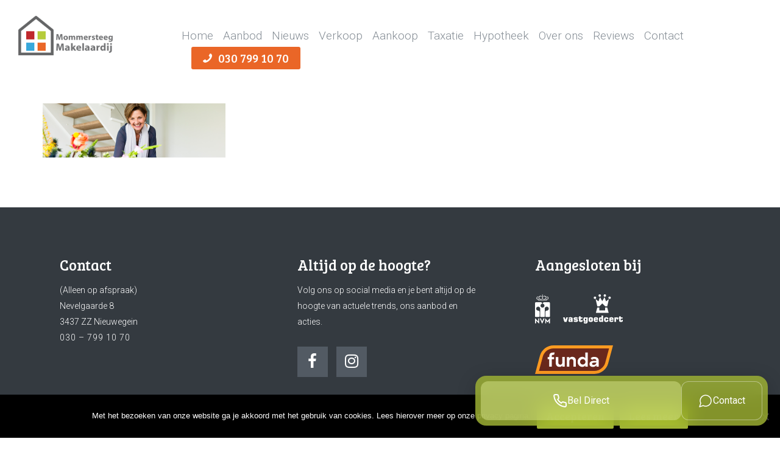

--- FILE ---
content_type: text/html; charset=UTF-8
request_url: https://www.mommersteegmakelaardij.nl/aankoopmakelaar/taxatie-woning-makelaardij-mommersteeg-nieuwegein/
body_size: 17434
content:
<!doctype html>
<html lang="nl-NL" >
<head>
	<meta charset="UTF-8">
	<link rel="profile" href="https://gmpg.org/xfn/11">
	<link rel="pingback" href="https://www.mommersteegmakelaardij.nl/xmlrpc.php">
	<meta name="viewport" content="width=device-width, initial-scale=1">
    <meta name='robots' content='index, follow, max-image-preview:large, max-snippet:-1, max-video-preview:-1' />

	<!-- This site is optimized with the Yoast SEO plugin v26.8 - https://yoast.com/product/yoast-seo-wordpress/ -->
	<title>taxatie woning makelaardij mommersteeg Nieuwegein - Mommersteeg Makelaardij</title>
	<link rel="canonical" href="https://www.mommersteegmakelaardij.nl/aankoopmakelaar/taxatie-woning-makelaardij-mommersteeg-nieuwegein/" />
	<meta property="og:locale" content="nl_NL" />
	<meta property="og:type" content="article" />
	<meta property="og:title" content="taxatie woning makelaardij mommersteeg Nieuwegein - Mommersteeg Makelaardij" />
	<meta property="og:url" content="https://www.mommersteegmakelaardij.nl/aankoopmakelaar/taxatie-woning-makelaardij-mommersteeg-nieuwegein/" />
	<meta property="og:site_name" content="Mommersteeg Makelaardij" />
	<meta property="article:modified_time" content="2018-12-01T14:25:10+00:00" />
	<meta property="og:image" content="https://www.mommersteegmakelaardij.nl/aankoopmakelaar/taxatie-woning-makelaardij-mommersteeg-nieuwegein" />
	<meta property="og:image:width" content="1024" />
	<meta property="og:image:height" content="304" />
	<meta property="og:image:type" content="image/png" />
	<meta name="twitter:card" content="summary_large_image" />
	<script type="application/ld+json" class="yoast-schema-graph">{"@context":"https://schema.org","@graph":[{"@type":"WebPage","@id":"https://www.mommersteegmakelaardij.nl/aankoopmakelaar/taxatie-woning-makelaardij-mommersteeg-nieuwegein/","url":"https://www.mommersteegmakelaardij.nl/aankoopmakelaar/taxatie-woning-makelaardij-mommersteeg-nieuwegein/","name":"taxatie woning makelaardij mommersteeg Nieuwegein - Mommersteeg Makelaardij","isPartOf":{"@id":"https://www.mommersteegmakelaardij.nl/#website"},"primaryImageOfPage":{"@id":"https://www.mommersteegmakelaardij.nl/aankoopmakelaar/taxatie-woning-makelaardij-mommersteeg-nieuwegein/#primaryimage"},"image":{"@id":"https://www.mommersteegmakelaardij.nl/aankoopmakelaar/taxatie-woning-makelaardij-mommersteeg-nieuwegein/#primaryimage"},"thumbnailUrl":"https://www.mommersteegmakelaardij.nl/wp-content/uploads/2018/12/taxatie-woning-makelaardij-mommersteeg-Nieuwegein.png","datePublished":"2018-12-01T14:24:45+00:00","dateModified":"2018-12-01T14:25:10+00:00","breadcrumb":{"@id":"https://www.mommersteegmakelaardij.nl/aankoopmakelaar/taxatie-woning-makelaardij-mommersteeg-nieuwegein/#breadcrumb"},"inLanguage":"nl-NL","potentialAction":[{"@type":"ReadAction","target":["https://www.mommersteegmakelaardij.nl/aankoopmakelaar/taxatie-woning-makelaardij-mommersteeg-nieuwegein/"]}]},{"@type":"ImageObject","inLanguage":"nl-NL","@id":"https://www.mommersteegmakelaardij.nl/aankoopmakelaar/taxatie-woning-makelaardij-mommersteeg-nieuwegein/#primaryimage","url":"https://www.mommersteegmakelaardij.nl/wp-content/uploads/2018/12/taxatie-woning-makelaardij-mommersteeg-Nieuwegein.png","contentUrl":"https://www.mommersteegmakelaardij.nl/wp-content/uploads/2018/12/taxatie-woning-makelaardij-mommersteeg-Nieuwegein.png","width":5760,"height":1710},{"@type":"BreadcrumbList","@id":"https://www.mommersteegmakelaardij.nl/aankoopmakelaar/taxatie-woning-makelaardij-mommersteeg-nieuwegein/#breadcrumb","itemListElement":[{"@type":"ListItem","position":1,"name":"Home","item":"https://www.mommersteegmakelaardij.nl/"},{"@type":"ListItem","position":2,"name":"Aankoop","item":"https://www.mommersteegmakelaardij.nl/aankoopmakelaar/"},{"@type":"ListItem","position":3,"name":"taxatie woning makelaardij mommersteeg Nieuwegein"}]},{"@type":"WebSite","@id":"https://www.mommersteegmakelaardij.nl/#website","url":"https://www.mommersteegmakelaardij.nl/","name":"Mommersteeg Makelaardij","description":"Koophuis in Nieuwegein? Dan moet je bij Mommersteeg zijn!","potentialAction":[{"@type":"SearchAction","target":{"@type":"EntryPoint","urlTemplate":"https://www.mommersteegmakelaardij.nl/?s={search_term_string}"},"query-input":{"@type":"PropertyValueSpecification","valueRequired":true,"valueName":"search_term_string"}}],"inLanguage":"nl-NL"}]}</script>
	<!-- / Yoast SEO plugin. -->


<link rel='dns-prefetch' href='//fonts.googleapis.com' />
<link rel="alternate" type="application/rss+xml" title="Mommersteeg Makelaardij &raquo; feed" href="https://www.mommersteegmakelaardij.nl/feed/" />
<link rel="alternate" type="application/rss+xml" title="Mommersteeg Makelaardij &raquo; reacties feed" href="https://www.mommersteegmakelaardij.nl/comments/feed/" />
<link rel="alternate" title="oEmbed (JSON)" type="application/json+oembed" href="https://www.mommersteegmakelaardij.nl/wp-json/oembed/1.0/embed?url=https%3A%2F%2Fwww.mommersteegmakelaardij.nl%2Faankoopmakelaar%2Ftaxatie-woning-makelaardij-mommersteeg-nieuwegein%2F" />
<link rel="alternate" title="oEmbed (XML)" type="text/xml+oembed" href="https://www.mommersteegmakelaardij.nl/wp-json/oembed/1.0/embed?url=https%3A%2F%2Fwww.mommersteegmakelaardij.nl%2Faankoopmakelaar%2Ftaxatie-woning-makelaardij-mommersteeg-nieuwegein%2F&#038;format=xml" />
		<!-- This site uses the Google Analytics by ExactMetrics plugin v8.11.1 - Using Analytics tracking - https://www.exactmetrics.com/ -->
							<script src="//www.googletagmanager.com/gtag/js?id=G-YLQ3JV6XEG"  data-cfasync="false" data-wpfc-render="false" async></script>
			<script data-cfasync="false" data-wpfc-render="false">
				var em_version = '8.11.1';
				var em_track_user = true;
				var em_no_track_reason = '';
								var ExactMetricsDefaultLocations = {"page_location":"https:\/\/www.mommersteegmakelaardij.nl\/aankoopmakelaar\/taxatie-woning-makelaardij-mommersteeg-nieuwegein\/"};
								if ( typeof ExactMetricsPrivacyGuardFilter === 'function' ) {
					var ExactMetricsLocations = (typeof ExactMetricsExcludeQuery === 'object') ? ExactMetricsPrivacyGuardFilter( ExactMetricsExcludeQuery ) : ExactMetricsPrivacyGuardFilter( ExactMetricsDefaultLocations );
				} else {
					var ExactMetricsLocations = (typeof ExactMetricsExcludeQuery === 'object') ? ExactMetricsExcludeQuery : ExactMetricsDefaultLocations;
				}

								var disableStrs = [
										'ga-disable-G-YLQ3JV6XEG',
									];

				/* Function to detect opted out users */
				function __gtagTrackerIsOptedOut() {
					for (var index = 0; index < disableStrs.length; index++) {
						if (document.cookie.indexOf(disableStrs[index] + '=true') > -1) {
							return true;
						}
					}

					return false;
				}

				/* Disable tracking if the opt-out cookie exists. */
				if (__gtagTrackerIsOptedOut()) {
					for (var index = 0; index < disableStrs.length; index++) {
						window[disableStrs[index]] = true;
					}
				}

				/* Opt-out function */
				function __gtagTrackerOptout() {
					for (var index = 0; index < disableStrs.length; index++) {
						document.cookie = disableStrs[index] + '=true; expires=Thu, 31 Dec 2099 23:59:59 UTC; path=/';
						window[disableStrs[index]] = true;
					}
				}

				if ('undefined' === typeof gaOptout) {
					function gaOptout() {
						__gtagTrackerOptout();
					}
				}
								window.dataLayer = window.dataLayer || [];

				window.ExactMetricsDualTracker = {
					helpers: {},
					trackers: {},
				};
				if (em_track_user) {
					function __gtagDataLayer() {
						dataLayer.push(arguments);
					}

					function __gtagTracker(type, name, parameters) {
						if (!parameters) {
							parameters = {};
						}

						if (parameters.send_to) {
							__gtagDataLayer.apply(null, arguments);
							return;
						}

						if (type === 'event') {
														parameters.send_to = exactmetrics_frontend.v4_id;
							var hookName = name;
							if (typeof parameters['event_category'] !== 'undefined') {
								hookName = parameters['event_category'] + ':' + name;
							}

							if (typeof ExactMetricsDualTracker.trackers[hookName] !== 'undefined') {
								ExactMetricsDualTracker.trackers[hookName](parameters);
							} else {
								__gtagDataLayer('event', name, parameters);
							}
							
						} else {
							__gtagDataLayer.apply(null, arguments);
						}
					}

					__gtagTracker('js', new Date());
					__gtagTracker('set', {
						'developer_id.dNDMyYj': true,
											});
					if ( ExactMetricsLocations.page_location ) {
						__gtagTracker('set', ExactMetricsLocations);
					}
										__gtagTracker('config', 'G-YLQ3JV6XEG', {"forceSSL":"true"} );
										window.gtag = __gtagTracker;										(function () {
						/* https://developers.google.com/analytics/devguides/collection/analyticsjs/ */
						/* ga and __gaTracker compatibility shim. */
						var noopfn = function () {
							return null;
						};
						var newtracker = function () {
							return new Tracker();
						};
						var Tracker = function () {
							return null;
						};
						var p = Tracker.prototype;
						p.get = noopfn;
						p.set = noopfn;
						p.send = function () {
							var args = Array.prototype.slice.call(arguments);
							args.unshift('send');
							__gaTracker.apply(null, args);
						};
						var __gaTracker = function () {
							var len = arguments.length;
							if (len === 0) {
								return;
							}
							var f = arguments[len - 1];
							if (typeof f !== 'object' || f === null || typeof f.hitCallback !== 'function') {
								if ('send' === arguments[0]) {
									var hitConverted, hitObject = false, action;
									if ('event' === arguments[1]) {
										if ('undefined' !== typeof arguments[3]) {
											hitObject = {
												'eventAction': arguments[3],
												'eventCategory': arguments[2],
												'eventLabel': arguments[4],
												'value': arguments[5] ? arguments[5] : 1,
											}
										}
									}
									if ('pageview' === arguments[1]) {
										if ('undefined' !== typeof arguments[2]) {
											hitObject = {
												'eventAction': 'page_view',
												'page_path': arguments[2],
											}
										}
									}
									if (typeof arguments[2] === 'object') {
										hitObject = arguments[2];
									}
									if (typeof arguments[5] === 'object') {
										Object.assign(hitObject, arguments[5]);
									}
									if ('undefined' !== typeof arguments[1].hitType) {
										hitObject = arguments[1];
										if ('pageview' === hitObject.hitType) {
											hitObject.eventAction = 'page_view';
										}
									}
									if (hitObject) {
										action = 'timing' === arguments[1].hitType ? 'timing_complete' : hitObject.eventAction;
										hitConverted = mapArgs(hitObject);
										__gtagTracker('event', action, hitConverted);
									}
								}
								return;
							}

							function mapArgs(args) {
								var arg, hit = {};
								var gaMap = {
									'eventCategory': 'event_category',
									'eventAction': 'event_action',
									'eventLabel': 'event_label',
									'eventValue': 'event_value',
									'nonInteraction': 'non_interaction',
									'timingCategory': 'event_category',
									'timingVar': 'name',
									'timingValue': 'value',
									'timingLabel': 'event_label',
									'page': 'page_path',
									'location': 'page_location',
									'title': 'page_title',
									'referrer' : 'page_referrer',
								};
								for (arg in args) {
																		if (!(!args.hasOwnProperty(arg) || !gaMap.hasOwnProperty(arg))) {
										hit[gaMap[arg]] = args[arg];
									} else {
										hit[arg] = args[arg];
									}
								}
								return hit;
							}

							try {
								f.hitCallback();
							} catch (ex) {
							}
						};
						__gaTracker.create = newtracker;
						__gaTracker.getByName = newtracker;
						__gaTracker.getAll = function () {
							return [];
						};
						__gaTracker.remove = noopfn;
						__gaTracker.loaded = true;
						window['__gaTracker'] = __gaTracker;
					})();
									} else {
										console.log("");
					(function () {
						function __gtagTracker() {
							return null;
						}

						window['__gtagTracker'] = __gtagTracker;
						window['gtag'] = __gtagTracker;
					})();
									}
			</script>
							<!-- / Google Analytics by ExactMetrics -->
		<style id='wp-img-auto-sizes-contain-inline-css'>
img:is([sizes=auto i],[sizes^="auto," i]){contain-intrinsic-size:3000px 1500px}
/*# sourceURL=wp-img-auto-sizes-contain-inline-css */
</style>
<style id='wp-emoji-styles-inline-css'>

	img.wp-smiley, img.emoji {
		display: inline !important;
		border: none !important;
		box-shadow: none !important;
		height: 1em !important;
		width: 1em !important;
		margin: 0 0.07em !important;
		vertical-align: -0.1em !important;
		background: none !important;
		padding: 0 !important;
	}
/*# sourceURL=wp-emoji-styles-inline-css */
</style>
<style id='wp-block-library-inline-css'>
:root{--wp-block-synced-color:#7a00df;--wp-block-synced-color--rgb:122,0,223;--wp-bound-block-color:var(--wp-block-synced-color);--wp-editor-canvas-background:#ddd;--wp-admin-theme-color:#007cba;--wp-admin-theme-color--rgb:0,124,186;--wp-admin-theme-color-darker-10:#006ba1;--wp-admin-theme-color-darker-10--rgb:0,107,160.5;--wp-admin-theme-color-darker-20:#005a87;--wp-admin-theme-color-darker-20--rgb:0,90,135;--wp-admin-border-width-focus:2px}@media (min-resolution:192dpi){:root{--wp-admin-border-width-focus:1.5px}}.wp-element-button{cursor:pointer}:root .has-very-light-gray-background-color{background-color:#eee}:root .has-very-dark-gray-background-color{background-color:#313131}:root .has-very-light-gray-color{color:#eee}:root .has-very-dark-gray-color{color:#313131}:root .has-vivid-green-cyan-to-vivid-cyan-blue-gradient-background{background:linear-gradient(135deg,#00d084,#0693e3)}:root .has-purple-crush-gradient-background{background:linear-gradient(135deg,#34e2e4,#4721fb 50%,#ab1dfe)}:root .has-hazy-dawn-gradient-background{background:linear-gradient(135deg,#faaca8,#dad0ec)}:root .has-subdued-olive-gradient-background{background:linear-gradient(135deg,#fafae1,#67a671)}:root .has-atomic-cream-gradient-background{background:linear-gradient(135deg,#fdd79a,#004a59)}:root .has-nightshade-gradient-background{background:linear-gradient(135deg,#330968,#31cdcf)}:root .has-midnight-gradient-background{background:linear-gradient(135deg,#020381,#2874fc)}:root{--wp--preset--font-size--normal:16px;--wp--preset--font-size--huge:42px}.has-regular-font-size{font-size:1em}.has-larger-font-size{font-size:2.625em}.has-normal-font-size{font-size:var(--wp--preset--font-size--normal)}.has-huge-font-size{font-size:var(--wp--preset--font-size--huge)}.has-text-align-center{text-align:center}.has-text-align-left{text-align:left}.has-text-align-right{text-align:right}.has-fit-text{white-space:nowrap!important}#end-resizable-editor-section{display:none}.aligncenter{clear:both}.items-justified-left{justify-content:flex-start}.items-justified-center{justify-content:center}.items-justified-right{justify-content:flex-end}.items-justified-space-between{justify-content:space-between}.screen-reader-text{border:0;clip-path:inset(50%);height:1px;margin:-1px;overflow:hidden;padding:0;position:absolute;width:1px;word-wrap:normal!important}.screen-reader-text:focus{background-color:#ddd;clip-path:none;color:#444;display:block;font-size:1em;height:auto;left:5px;line-height:normal;padding:15px 23px 14px;text-decoration:none;top:5px;width:auto;z-index:100000}html :where(.has-border-color){border-style:solid}html :where([style*=border-top-color]){border-top-style:solid}html :where([style*=border-right-color]){border-right-style:solid}html :where([style*=border-bottom-color]){border-bottom-style:solid}html :where([style*=border-left-color]){border-left-style:solid}html :where([style*=border-width]){border-style:solid}html :where([style*=border-top-width]){border-top-style:solid}html :where([style*=border-right-width]){border-right-style:solid}html :where([style*=border-bottom-width]){border-bottom-style:solid}html :where([style*=border-left-width]){border-left-style:solid}html :where(img[class*=wp-image-]){height:auto;max-width:100%}:where(figure){margin:0 0 1em}html :where(.is-position-sticky){--wp-admin--admin-bar--position-offset:var(--wp-admin--admin-bar--height,0px)}@media screen and (max-width:600px){html :where(.is-position-sticky){--wp-admin--admin-bar--position-offset:0px}}
/*# sourceURL=/wp-includes/css/dist/block-library/common.min.css */
</style>
<style id='classic-theme-styles-inline-css'>
/*! This file is auto-generated */
.wp-block-button__link{color:#fff;background-color:#32373c;border-radius:9999px;box-shadow:none;text-decoration:none;padding:calc(.667em + 2px) calc(1.333em + 2px);font-size:1.125em}.wp-block-file__button{background:#32373c;color:#fff;text-decoration:none}
/*# sourceURL=/wp-includes/css/classic-themes.min.css */
</style>
<style id='global-styles-inline-css'>
:root{--wp--preset--aspect-ratio--square: 1;--wp--preset--aspect-ratio--4-3: 4/3;--wp--preset--aspect-ratio--3-4: 3/4;--wp--preset--aspect-ratio--3-2: 3/2;--wp--preset--aspect-ratio--2-3: 2/3;--wp--preset--aspect-ratio--16-9: 16/9;--wp--preset--aspect-ratio--9-16: 9/16;--wp--preset--color--black: #000000;--wp--preset--color--cyan-bluish-gray: #abb8c3;--wp--preset--color--white: #ffffff;--wp--preset--color--pale-pink: #f78da7;--wp--preset--color--vivid-red: #cf2e2e;--wp--preset--color--luminous-vivid-orange: #ff6900;--wp--preset--color--luminous-vivid-amber: #fcb900;--wp--preset--color--light-green-cyan: #7bdcb5;--wp--preset--color--vivid-green-cyan: #00d084;--wp--preset--color--pale-cyan-blue: #8ed1fc;--wp--preset--color--vivid-cyan-blue: #0693e3;--wp--preset--color--vivid-purple: #9b51e0;--wp--preset--gradient--vivid-cyan-blue-to-vivid-purple: linear-gradient(135deg,rgb(6,147,227) 0%,rgb(155,81,224) 100%);--wp--preset--gradient--light-green-cyan-to-vivid-green-cyan: linear-gradient(135deg,rgb(122,220,180) 0%,rgb(0,208,130) 100%);--wp--preset--gradient--luminous-vivid-amber-to-luminous-vivid-orange: linear-gradient(135deg,rgb(252,185,0) 0%,rgb(255,105,0) 100%);--wp--preset--gradient--luminous-vivid-orange-to-vivid-red: linear-gradient(135deg,rgb(255,105,0) 0%,rgb(207,46,46) 100%);--wp--preset--gradient--very-light-gray-to-cyan-bluish-gray: linear-gradient(135deg,rgb(238,238,238) 0%,rgb(169,184,195) 100%);--wp--preset--gradient--cool-to-warm-spectrum: linear-gradient(135deg,rgb(74,234,220) 0%,rgb(151,120,209) 20%,rgb(207,42,186) 40%,rgb(238,44,130) 60%,rgb(251,105,98) 80%,rgb(254,248,76) 100%);--wp--preset--gradient--blush-light-purple: linear-gradient(135deg,rgb(255,206,236) 0%,rgb(152,150,240) 100%);--wp--preset--gradient--blush-bordeaux: linear-gradient(135deg,rgb(254,205,165) 0%,rgb(254,45,45) 50%,rgb(107,0,62) 100%);--wp--preset--gradient--luminous-dusk: linear-gradient(135deg,rgb(255,203,112) 0%,rgb(199,81,192) 50%,rgb(65,88,208) 100%);--wp--preset--gradient--pale-ocean: linear-gradient(135deg,rgb(255,245,203) 0%,rgb(182,227,212) 50%,rgb(51,167,181) 100%);--wp--preset--gradient--electric-grass: linear-gradient(135deg,rgb(202,248,128) 0%,rgb(113,206,126) 100%);--wp--preset--gradient--midnight: linear-gradient(135deg,rgb(2,3,129) 0%,rgb(40,116,252) 100%);--wp--preset--font-size--small: 13px;--wp--preset--font-size--medium: 20px;--wp--preset--font-size--large: 36px;--wp--preset--font-size--x-large: 42px;--wp--preset--spacing--20: 0.44rem;--wp--preset--spacing--30: 0.67rem;--wp--preset--spacing--40: 1rem;--wp--preset--spacing--50: 1.5rem;--wp--preset--spacing--60: 2.25rem;--wp--preset--spacing--70: 3.38rem;--wp--preset--spacing--80: 5.06rem;--wp--preset--shadow--natural: 6px 6px 9px rgba(0, 0, 0, 0.2);--wp--preset--shadow--deep: 12px 12px 50px rgba(0, 0, 0, 0.4);--wp--preset--shadow--sharp: 6px 6px 0px rgba(0, 0, 0, 0.2);--wp--preset--shadow--outlined: 6px 6px 0px -3px rgb(255, 255, 255), 6px 6px rgb(0, 0, 0);--wp--preset--shadow--crisp: 6px 6px 0px rgb(0, 0, 0);}:where(.is-layout-flex){gap: 0.5em;}:where(.is-layout-grid){gap: 0.5em;}body .is-layout-flex{display: flex;}.is-layout-flex{flex-wrap: wrap;align-items: center;}.is-layout-flex > :is(*, div){margin: 0;}body .is-layout-grid{display: grid;}.is-layout-grid > :is(*, div){margin: 0;}:where(.wp-block-columns.is-layout-flex){gap: 2em;}:where(.wp-block-columns.is-layout-grid){gap: 2em;}:where(.wp-block-post-template.is-layout-flex){gap: 1.25em;}:where(.wp-block-post-template.is-layout-grid){gap: 1.25em;}.has-black-color{color: var(--wp--preset--color--black) !important;}.has-cyan-bluish-gray-color{color: var(--wp--preset--color--cyan-bluish-gray) !important;}.has-white-color{color: var(--wp--preset--color--white) !important;}.has-pale-pink-color{color: var(--wp--preset--color--pale-pink) !important;}.has-vivid-red-color{color: var(--wp--preset--color--vivid-red) !important;}.has-luminous-vivid-orange-color{color: var(--wp--preset--color--luminous-vivid-orange) !important;}.has-luminous-vivid-amber-color{color: var(--wp--preset--color--luminous-vivid-amber) !important;}.has-light-green-cyan-color{color: var(--wp--preset--color--light-green-cyan) !important;}.has-vivid-green-cyan-color{color: var(--wp--preset--color--vivid-green-cyan) !important;}.has-pale-cyan-blue-color{color: var(--wp--preset--color--pale-cyan-blue) !important;}.has-vivid-cyan-blue-color{color: var(--wp--preset--color--vivid-cyan-blue) !important;}.has-vivid-purple-color{color: var(--wp--preset--color--vivid-purple) !important;}.has-black-background-color{background-color: var(--wp--preset--color--black) !important;}.has-cyan-bluish-gray-background-color{background-color: var(--wp--preset--color--cyan-bluish-gray) !important;}.has-white-background-color{background-color: var(--wp--preset--color--white) !important;}.has-pale-pink-background-color{background-color: var(--wp--preset--color--pale-pink) !important;}.has-vivid-red-background-color{background-color: var(--wp--preset--color--vivid-red) !important;}.has-luminous-vivid-orange-background-color{background-color: var(--wp--preset--color--luminous-vivid-orange) !important;}.has-luminous-vivid-amber-background-color{background-color: var(--wp--preset--color--luminous-vivid-amber) !important;}.has-light-green-cyan-background-color{background-color: var(--wp--preset--color--light-green-cyan) !important;}.has-vivid-green-cyan-background-color{background-color: var(--wp--preset--color--vivid-green-cyan) !important;}.has-pale-cyan-blue-background-color{background-color: var(--wp--preset--color--pale-cyan-blue) !important;}.has-vivid-cyan-blue-background-color{background-color: var(--wp--preset--color--vivid-cyan-blue) !important;}.has-vivid-purple-background-color{background-color: var(--wp--preset--color--vivid-purple) !important;}.has-black-border-color{border-color: var(--wp--preset--color--black) !important;}.has-cyan-bluish-gray-border-color{border-color: var(--wp--preset--color--cyan-bluish-gray) !important;}.has-white-border-color{border-color: var(--wp--preset--color--white) !important;}.has-pale-pink-border-color{border-color: var(--wp--preset--color--pale-pink) !important;}.has-vivid-red-border-color{border-color: var(--wp--preset--color--vivid-red) !important;}.has-luminous-vivid-orange-border-color{border-color: var(--wp--preset--color--luminous-vivid-orange) !important;}.has-luminous-vivid-amber-border-color{border-color: var(--wp--preset--color--luminous-vivid-amber) !important;}.has-light-green-cyan-border-color{border-color: var(--wp--preset--color--light-green-cyan) !important;}.has-vivid-green-cyan-border-color{border-color: var(--wp--preset--color--vivid-green-cyan) !important;}.has-pale-cyan-blue-border-color{border-color: var(--wp--preset--color--pale-cyan-blue) !important;}.has-vivid-cyan-blue-border-color{border-color: var(--wp--preset--color--vivid-cyan-blue) !important;}.has-vivid-purple-border-color{border-color: var(--wp--preset--color--vivid-purple) !important;}.has-vivid-cyan-blue-to-vivid-purple-gradient-background{background: var(--wp--preset--gradient--vivid-cyan-blue-to-vivid-purple) !important;}.has-light-green-cyan-to-vivid-green-cyan-gradient-background{background: var(--wp--preset--gradient--light-green-cyan-to-vivid-green-cyan) !important;}.has-luminous-vivid-amber-to-luminous-vivid-orange-gradient-background{background: var(--wp--preset--gradient--luminous-vivid-amber-to-luminous-vivid-orange) !important;}.has-luminous-vivid-orange-to-vivid-red-gradient-background{background: var(--wp--preset--gradient--luminous-vivid-orange-to-vivid-red) !important;}.has-very-light-gray-to-cyan-bluish-gray-gradient-background{background: var(--wp--preset--gradient--very-light-gray-to-cyan-bluish-gray) !important;}.has-cool-to-warm-spectrum-gradient-background{background: var(--wp--preset--gradient--cool-to-warm-spectrum) !important;}.has-blush-light-purple-gradient-background{background: var(--wp--preset--gradient--blush-light-purple) !important;}.has-blush-bordeaux-gradient-background{background: var(--wp--preset--gradient--blush-bordeaux) !important;}.has-luminous-dusk-gradient-background{background: var(--wp--preset--gradient--luminous-dusk) !important;}.has-pale-ocean-gradient-background{background: var(--wp--preset--gradient--pale-ocean) !important;}.has-electric-grass-gradient-background{background: var(--wp--preset--gradient--electric-grass) !important;}.has-midnight-gradient-background{background: var(--wp--preset--gradient--midnight) !important;}.has-small-font-size{font-size: var(--wp--preset--font-size--small) !important;}.has-medium-font-size{font-size: var(--wp--preset--font-size--medium) !important;}.has-large-font-size{font-size: var(--wp--preset--font-size--large) !important;}.has-x-large-font-size{font-size: var(--wp--preset--font-size--x-large) !important;}
.funda-review__rating .funda-review__rating-number {
	font-size: 31px;
	color: #B8CD3F
}

.funda-reviews-container .funda-review {
	margin-bottom: 64px;
}

.funda-review__recommendation span.funda-review__recommendation-icon svg path {
		fill: #29A8DF;
}

.page-id-305 #main > section {
    display: none;
}

#tab-2 ul.objectList li:nth-child(2) .value {
	text-transform: lowercase;
}

@media(max-width:768px) {
	.flex .fw-row {
		display: flex;
		flex-direction: row;
	}
	.order1 { order: 1; }
	.order2 { order: 2; }
}
@media(min-width:1200px) and (max-width:1500px){
.blocks > div > div{
		padding: 6% !important;
	}
}

.entry-date a {
	    color: #b6cd3b !important;
}

.blog-post-navigation {display: none;}

/* @media (max-width: 768px) {
    .fw-divider-space.space-md {
        display: none;
    }
} */

.block-margins {
margin-left: 15px;
margin-right: 15px;
}

.hero-video-over-ons{
padding-top: 110px;
padding-bottom: 110px;
}

.hero-home{
background-position: 67% top !important;
}

@media (max-width: 768px) {
  .review-block {
    background-image: url('https://www.mommersteegmakelaardij.nl/wp-content/uploads/2025/08/Mooie-reviews-voor-Mommersteeg-Makelaardij-1.jpg') !important;
    background-repeat: no-repeat;
        background-position: left center !important;
    background-size: cover;
  }
}
}


@media (max-width: 767px) {
    section.fw-main-row-custom.image-adjust,
    section.fw-main-row-custom.image-adjust .fw-container {
        height: 250px !important;
    }
}

@media (max-width: 767px) {
    section.fw-main-row-custom.image-adjust:not(.whatever) {
        height: 250px !important;
    }
}

@media (max-width: 767px) {
section.fw-main-row-custom.center-image-client {
  background-position: 65% center !important;
}
}

@media (max-width: 767px) {
section.fw-main-row-custom.image-client-2{
  background-position: 20% center !important;
}
}
/*# sourceURL=global-styles-inline-css */
</style>
<link rel='stylesheet' id='cookie-notice-front-css' href='https://www.mommersteegmakelaardij.nl/wp-content/plugins/cookie-notice/css/front.min.css?ver=2.5.11' media='all' />
<link rel='stylesheet' id='page-list-style-css' href='https://www.mommersteegmakelaardij.nl/wp-content/plugins/page-list/css/page-list.css?ver=5.9' media='all' />
<link rel='stylesheet' id='parent-style-css' href='https://www.mommersteegmakelaardij.nl/wp-content/themes/best4u/style.css?ver=6.9' media='all' />
<link rel='stylesheet' id='carousel-css' href='https://www.mommersteegmakelaardij.nl/wp-content/themes/best4u-child/css/owl.carousel.min.css?ver=6.9' media='all' />
<link rel='stylesheet' id='fancybox-css' href='https://www.mommersteegmakelaardij.nl/wp-content/themes/best4u-child/css/jquery.fancybox.min.css?ver=6.9' media='all' />
<link rel='stylesheet' id='font-awesome-css' href='https://www.mommersteegmakelaardij.nl/wp-content/plugins/unyson/framework/static/libs/font-awesome/css/font-awesome.min.css?ver=2.7.31' media='all' />
<link rel='stylesheet' id='bootstrap-css' href='https://www.mommersteegmakelaardij.nl/wp-content/themes/best4u/css/bootstrap.css?ver=1.0.13' media='all' />
<link rel='stylesheet' id='fw-mmenu-css' href='https://www.mommersteegmakelaardij.nl/wp-content/themes/best4u/css/jquery.mmenu.all.css?ver=1.0.13' media='all' />
<link rel='stylesheet' id='best4u-style-css' href='https://www.mommersteegmakelaardij.nl/wp-content/uploads/best4u-style.css?ver=1753438518' media='all' />
<link rel='stylesheet' id='fw-theme-style-css' href='https://www.mommersteegmakelaardij.nl/wp-content/themes/best4u-child/style.css?ver=1.0.13' media='all' />
<link rel='stylesheet' id='prettyPhoto-css' href='https://www.mommersteegmakelaardij.nl/wp-content/themes/best4u/css/prettyPhoto.css?ver=1.0.13' media='all' />
<link rel='stylesheet' id='animate-css' href='https://www.mommersteegmakelaardij.nl/wp-content/themes/best4u/css/animate.css?ver=1.0.13' media='all' />
<link rel='stylesheet' id='fw-googleFonts-css' href='https://fonts.googleapis.com/css?family=Bree+Serif%3Aregular%7CRoboto%3A300%2Cregular%2C700%2C100&#038;subset=latin&#038;ver=6.9' media='all' />
<!--n2css--><!--n2js--><script src="https://www.mommersteegmakelaardij.nl/wp-content/plugins/google-analytics-dashboard-for-wp/assets/js/frontend-gtag.min.js?ver=8.11.1" id="exactmetrics-frontend-script-js" async data-wp-strategy="async"></script>
<script data-cfasync="false" data-wpfc-render="false" id='exactmetrics-frontend-script-js-extra'>var exactmetrics_frontend = {"js_events_tracking":"true","download_extensions":"zip,mp3,mpeg,pdf,docx,pptx,xlsx,rar","inbound_paths":"[{\"path\":\"\\\/go\\\/\",\"label\":\"affiliate\"},{\"path\":\"\\\/recommend\\\/\",\"label\":\"affiliate\"}]","home_url":"https:\/\/www.mommersteegmakelaardij.nl","hash_tracking":"false","v4_id":"G-YLQ3JV6XEG"};</script>
<script src="https://www.mommersteegmakelaardij.nl/wp-includes/js/jquery/jquery.min.js?ver=3.7.1" id="jquery-core-js"></script>
<script src="https://www.mommersteegmakelaardij.nl/wp-includes/js/jquery/jquery-migrate.min.js?ver=3.4.1" id="jquery-migrate-js"></script>
<script src="https://www.mommersteegmakelaardij.nl/wp-content/themes/best4u/js/lib/modernizr.min.js?ver=1.0.13" id="modernizr-js"></script>
<script src="https://www.mommersteegmakelaardij.nl/wp-content/themes/best4u/js/lib/bootstrap.min.js?ver=1.0.13" id="bootstrap-js"></script>
<script src="https://www.mommersteegmakelaardij.nl/wp-content/themes/best4u/js/jquery.touchSwipe.min.js?ver=1.0.13" id="touchSwipe-js"></script>
<script src="https://www.mommersteegmakelaardij.nl/wp-content/themes/best4u/js/lib/html5shiv.js?ver=1.0.13" id="html5shiv-js"></script>
<script src="https://www.mommersteegmakelaardij.nl/wp-content/themes/best4u/js/lib/respond.min.js?ver=1.0.13" id="respond-js"></script>
<link rel="https://api.w.org/" href="https://www.mommersteegmakelaardij.nl/wp-json/" /><link rel="alternate" title="JSON" type="application/json" href="https://www.mommersteegmakelaardij.nl/wp-json/wp/v2/media/2092" /><link rel="EditURI" type="application/rsd+xml" title="RSD" href="https://www.mommersteegmakelaardij.nl/xmlrpc.php?rsd" />
<meta name="generator" content="WordPress 6.9" />
<link rel='shortlink' href='https://www.mommersteegmakelaardij.nl/?p=2092' />

<!-- Wordpress CMS & Makelaar Plugin door Tussendoor B.V. (tussendoor.nl) -->

<link rel="icon" href="https://www.mommersteegmakelaardij.nl/wp-content/uploads/2018/07/Favicon-1-150x150.png" sizes="32x32" />
<link rel="icon" href="https://www.mommersteegmakelaardij.nl/wp-content/uploads/2018/07/Favicon-1-300x300.png" sizes="192x192" />
<link rel="apple-touch-icon" href="https://www.mommersteegmakelaardij.nl/wp-content/uploads/2018/07/Favicon-1-300x300.png" />
<meta name="msapplication-TileImage" content="https://www.mommersteegmakelaardij.nl/wp-content/uploads/2018/07/Favicon-1-300x300.png" />
<!-- Google Tag Manager -->
<script>(function(w,d,s,l,i){w[l]=w[l]||[];w[l].push({'gtm.start':
new Date().getTime(),event:'gtm.js'});var f=d.getElementsByTagName(s)[0],
j=d.createElement(s),dl=l!='dataLayer'?'&l='+l:'';j.async=true;j.src=
'https://www.googletagmanager.com/gtm.js?id='+i+dl;f.parentNode.insertBefore(j,f);
})(window,document,'script','dataLayer','GTM-MT96Z7B');</script>
<!-- End Google Tag Manager -->

<!-- Load widget -->
<script src="https://app.housap.com/widget.prod.iife.js"></script>

<!-- Initialize after full page load -->
<script>
  window.addEventListener('load', function () {
    if (window.BottomRightWidget && typeof window.BottomRightWidget.init === 'function') {
      window.BottomRightWidget.init({
        eid: "937e4de1b8c9e12b71b9ae64af0f48ac:d082a711f570ae25f9a3a6ca8ac07c3fb17dff95eee10e31229809e363ccd7976f4e684e29ac9c1bd69a3f360e30bf1e"
      });
    } else {
      console.error('BottomRightWidget not found');
    }
  });
</script>

</head>
<body data-rsssl=1 class="attachment wp-singular attachment-template-default attachmentid-2092 attachment-png wp-embed-responsive wp-theme-best4u wp-child-theme-best4u-child cookies-not-set fw-full fw-website-align-center fw-custom-section-density header-1 fw-top-bar-off fw-no-absolute-header fw-top-social-right fw-header-sticky mobile-menu-item-align-left fw-mobile-menu-position-center fw-top-logo-left fw-logo-image fw-logo-retina fw-animation-mobile-off fw-search-filter-off" itemscope="itemscope" itemtype="https://schema.org/WebPage">
<!-- Google Tag Manager (noscript) -->
<noscript><iframe src="https://www.googletagmanager.com/ns.html?id=GTM-MT96Z7B"
height="0" width="0" style="display:none;visibility:hidden"></iframe></noscript>
<!-- End Google Tag Manager (noscript) -->
				<div id="page" class="hfeed site">
			    <header class="fw-header" itemscope="itemscope" itemtype="https://schema.org/WPHeader">
                <div class="fw-header-main">
            <div class="fw-container-fluid">
                <a href="#mobile-menu" class="mmenu-link"><i class="fa fa-navicon"></i></a>
                							<div class="fw-wrap-logo">
				
												<a href="https://www.mommersteegmakelaardij.nl/" class="fw-site-logo">
								<img src="//www.mommersteegmakelaardij.nl/wp-content/uploads/2018/07/logo_mommersteegmakelaardij.png" alt="Mommersteeg Makelaardij" />
							</a>
						
							</div>
			                                <div class="fw-nav-wrap" itemscope="itemscope" itemtype="https://schema.org/SiteNavigationElement" role="navigation">
                    <nav id="fw-menu-primary" class="fw-site-navigation primary-navigation"><ul id="menu-main-menu" class="fw-nav-menu"><li id="menu-item-27" class="menu-item menu-item-type-post_type menu-item-object-page menu-item-home menu-item-27"><a title="Home" href="https://www.mommersteegmakelaardij.nl/" >Home</a></li>
<li id="menu-item-461" class="menu-item menu-item-type-custom menu-item-object-custom menu-item-461"><a title="Aanbod" href="/woning/" >Aanbod</a></li>
<li id="menu-item-8794" class="menu-item menu-item-type-post_type menu-item-object-page menu-item-8794"><a href="https://www.mommersteegmakelaardij.nl/nieuws/" >Nieuws</a></li>
<li id="menu-item-308" class="menu-item menu-item-type-post_type menu-item-object-page menu-item-308"><a title="Verkoop" href="https://www.mommersteegmakelaardij.nl/verkoop/" >Verkoop</a></li>
<li id="menu-item-309" class="menu-item menu-item-type-post_type menu-item-object-page menu-item-309"><a title="Aankoop" href="https://www.mommersteegmakelaardij.nl/aankoopmakelaar/" >Aankoop</a></li>
<li id="menu-item-524" class="menu-item menu-item-type-post_type menu-item-object-page menu-item-524"><a href="https://www.mommersteegmakelaardij.nl/taxatie/" >Taxatie</a></li>
<li id="menu-item-525" class="menu-item menu-item-type-post_type menu-item-object-page menu-item-525"><a href="https://www.mommersteegmakelaardij.nl/hypotheekadvies/" >Hypotheek</a></li>
<li id="menu-item-311" class="menu-item menu-item-type-post_type menu-item-object-page menu-item-311"><a title="Over ons" href="https://www.mommersteegmakelaardij.nl/over-ons/" >Over ons</a></li>
<li id="menu-item-773" class="menu-item menu-item-type-post_type menu-item-object-page menu-item-773"><a href="https://www.mommersteegmakelaardij.nl/reviews/" >Reviews</a></li>
<li id="menu-item-29" class="menu-item menu-item-type-post_type menu-item-object-page menu-item-29"><a title="Contact" href="https://www.mommersteegmakelaardij.nl/contact/" >Contact</a></li>
<li id="menu-item-267" class="btn--phone menu-item menu-item-type-custom menu-item-object-custom menu-item-has-icon menu-item-267"><a title="0307991070" href="tel:0307991070" ><i class="fa fa-phone"></i>030 799 10 70</a></li>
</ul></nav>                </div>
            </div>
        </div>
            </header>
<nav id="mobile-menu"><ul><li  class="menu-item menu-item-type-post_type menu-item-object-page menu-item-home"><a title="Home" href="https://www.mommersteegmakelaardij.nl/">Home</a></li><li  class="menu-item menu-item-type-custom menu-item-object-custom"><a title="Aanbod" href="/woning/">Aanbod</a></li><li  class="menu-item menu-item-type-post_type menu-item-object-page"><a href="https://www.mommersteegmakelaardij.nl/nieuws/">Nieuws</a></li><li  class="menu-item menu-item-type-post_type menu-item-object-page"><a title="Verkoop" href="https://www.mommersteegmakelaardij.nl/verkoop/">Verkoop</a></li><li  class="menu-item menu-item-type-post_type menu-item-object-page"><a title="Aankoop" href="https://www.mommersteegmakelaardij.nl/aankoopmakelaar/">Aankoop</a></li><li  class="menu-item menu-item-type-post_type menu-item-object-page"><a href="https://www.mommersteegmakelaardij.nl/taxatie/">Taxatie</a></li><li  class="menu-item menu-item-type-post_type menu-item-object-page"><a href="https://www.mommersteegmakelaardij.nl/hypotheekadvies/">Hypotheek</a></li><li  class="menu-item menu-item-type-post_type menu-item-object-page"><a title="Over ons" href="https://www.mommersteegmakelaardij.nl/over-ons/">Over ons</a></li><li  class="menu-item menu-item-type-post_type menu-item-object-page"><a href="https://www.mommersteegmakelaardij.nl/reviews/">Reviews</a></li><li  class="menu-item menu-item-type-post_type menu-item-object-page"><a title="Contact" href="https://www.mommersteegmakelaardij.nl/contact/">Contact</a></li><li  class="btn--phone menu-item menu-item-type-custom menu-item-object-custom menu-item-has-icon"><a title="0307991070" href="tel:0307991070">030 799 10 70</a></li></ul></nav>			<div id="main" class="site-main">        <div class="no-header-image"></div>
    <section class="fw-default-page fw-main-row ">
	<div class="fw-container">
		<div class="fw-row">
			<div class="fw-content-area col-md-12">
				<div class="fw-inner">
																<article id="page-2092" class="post post-details">
							<div class="inner">
								<div class="entry-content" itemprop="text">
									<p class="attachment"><a href='https://www.mommersteegmakelaardij.nl/wp-content/uploads/2018/12/taxatie-woning-makelaardij-mommersteeg-Nieuwegein.png'><img decoding="async" width="300" height="89" src="https://www.mommersteegmakelaardij.nl/wp-content/uploads/2018/12/taxatie-woning-makelaardij-mommersteeg-Nieuwegein-300x89.png" class="attachment-medium size-medium" alt="" srcset="https://www.mommersteegmakelaardij.nl/wp-content/uploads/2018/12/taxatie-woning-makelaardij-mommersteeg-Nieuwegein-300x89.png 300w, https://www.mommersteegmakelaardij.nl/wp-content/uploads/2018/12/taxatie-woning-makelaardij-mommersteeg-Nieuwegein-768x228.png 768w, https://www.mommersteegmakelaardij.nl/wp-content/uploads/2018/12/taxatie-woning-makelaardij-mommersteeg-Nieuwegein-1024x304.png 1024w" sizes="(max-width: 300px) 100vw, 300px" /></a></p>
								</div><!-- /.entry-content -->
							</div><!-- /.inner -->
						</article><!-- /#page-## -->
															</div><!-- /.inner -->
			</div><!-- /.content-area -->

					<div class="col-md-4 col-sm-12 fw-sidebar" role="complementary" itemscope="itemscope" itemtype="https://schema.org/WPSideBar">
			<div class="fw-col-inner">
							</div><!-- /.inner -->
		</div><!-- /.sidebar -->
			</div><!-- /.row -->
	</div><!-- /.container -->
</section>
</div><!-- /.site-main -->

<!-- Footer -->
<footer id="colophon" class="site-footer fw-footer " itemscope="itemscope"
        itemtype="https://schema.org/WPFooter">
        	<div class="fw-footer-widgets footer-cols-3">
				<div class="fw-inner">
			<div class="fw-container">
				<div class="fw-row">
											<div class="fw-col-md-4 fw-col-sm-4">
							<aside id="text-2" class="widget widget_text"><h2 class="widget-title"><span>Contact</span></h2>			<div class="textwidget"><p>(Alleen op afspraak)<br />
Nevelgaarde 8<br />
3437 ZZ Nieuwegein<br />
<a class="cst-phone" href="tel:0307991070">030 – 799 10 70</a></p>
</div>
		</aside>						</div>
											<div class="fw-col-md-4 fw-col-sm-4">
							<aside id="text-3" class="widget widget_text"><h2 class="widget-title"><span>Altijd op de hoogte?</span></h2>			<div class="textwidget"><p>Volg ons op social media en je bent altijd op de hoogte van actuele trends, ons aanbod en acties.</p>
</div>
		</aside><aside id="custom_html-2" class="widget_text widget widget_custom_html"><div class="textwidget custom-html-widget"><ul class="socials">
<li><a href="https://www.facebook.com/mommersteegmakelaardij" target="_blank" style="outline: none;"><i class="fa fa-facebook-f js-option-type-icon-item" data-value="fa fa-facebook-f" data-group="brand"></i></a></li>
<li><a href="https://www.instagram.com/mommersteegmakelaardij/" target="_blank" style="outline: none;"><i class="fa fa-instagram js-option-type-icon-item" data-value="fa fa-twitter" data-group="brand"></i></a></li>
</ul></div></aside>						</div>
											<div class="fw-col-md-4 fw-col-sm-4">
							<aside id="text-4" class="widget widget_text"><h2 class="widget-title"><span>Aangesloten bij</span></h2>			<div class="textwidget"></div>
		</aside><aside id="block-2" class="widget widget_block"><svg xmlns="http://www.w3.org/2000/svg" width="144" height="48" fill="none" viewBox="0 0 144 48"><path fill="#fff" d="M6.806 39.864v8.138H6.26l-4.625-4.941v4.795H0v-8.138h.533l4.638 4.918v-4.772h1.635Zm8.744 0-3.56 8.138h-.546l-3.573-8.138h1.852l1.998 4.845 1.985-4.845H15.55Zm8.9-.146v8.138h-1.635v-4.262l-2.01 2.518h-.533l-2.011-2.518v4.262h-1.635v-8.138h.533l3.379 4.323 3.38-4.323h.532Zm-1.8-26.835c.986 0 1.785.787 1.785 1.758v21.717a.98.98 0 0 1-.99.973h-5.442a.982.982 0 0 1-.99-.973v-7.457c0-1.108.91-2.006 2.036-2.006h.204c1.841 0 3.334-1.47 3.334-3.28 0-1.812-1.493-3.283-3.334-3.283-1.84 0-3.334 1.47-3.334 3.282l.01 12.744a.98.98 0 0 1-.99.973H9.506a.983.983 0 0 1-.99-.973l.01-12.744c0-1.813-1.492-3.282-3.333-3.282-1.842 0-3.335 1.47-3.335 3.282 0 1.814 1.493 3.28 3.334 3.28h.205c1.125 0 2.036.899 2.036 2.007v7.457a.98.98 0 0 1-.99.973H1.005a.983.983 0 0 1-.99-.973V14.641c0-.971.8-1.758 1.785-1.758l7.339.01c1.437 0 2.6 1.146 2.6 2.558l-.132.043c-1.518.285-2.666 1.6-2.666 3.177 0 1.785 1.472 3.236 3.287 3.236h-.008c1.815 0 3.284-1.448 3.284-3.236 0-1.577-1.147-2.892-2.663-3.177l-.134-.043c0-1.414 1.165-2.559 2.6-2.559l7.338-.008h.005Zm-3.416-3.392H5.216a.432.432 0 0 0 0 .864h14.016a.432.432 0 1 0 0-.864h.002Zm.464-5.753c-.131 0-.262.007-.387.026a.42.42 0 0 0-.326.567.43.43 0 0 0 .464.286 1.585 1.585 0 0 1 1.796 1.568c0 .872-.71 1.583-1.581 1.583H18.48v-.002a3.693 3.693 0 0 1-.892.862h2.073a2.444 2.444 0 0 0 2.445-2.525A2.471 2.471 0 0 0 19.7 3.74l-.002-.002Z"/><path fill="#fff" d="M18.553 5.573a3.063 3.063 0 0 1-1.326 2.52c-.494.34-1.089.537-1.731.537l-1.547-.004a.43.43 0 1 1 .002-.86h1.55c.697 0 1.32-.326 1.722-.838.297-.373.47-.842.47-1.353a2.196 2.196 0 0 0-3.498-1.764c-.278.206-.676-.004-.676-.352v-.005c0-.13.058-.257.164-.337a3.04 3.04 0 0 1 1.815-.597 3.054 3.054 0 0 1 3.057 3.057l-.002-.004ZM2.343 6.1A2.446 2.446 0 0 0 4.79 8.628h2.073a3.825 3.825 0 0 1-.892-.864H4.786a1.58 1.58 0 0 1-1.58-1.581A1.585 1.585 0 0 1 5 4.615a.432.432 0 0 0 .464-.286c0-.002 0-.007.002-.009a.422.422 0 0 0-.328-.558 2.876 2.876 0 0 0-.387-.026c-1.287.02-2.365 1.076-2.406 2.363l-.002.002Z"/><path fill="#fff" d="M5.895 5.573a3.063 3.063 0 0 0 1.326 2.52c.494.34 1.089.537 1.731.537l1.547-.004a.43.43 0 1 0-.002-.86h-1.55a2.186 2.186 0 0 1-1.722-.838 2.165 2.165 0 0 1-.47-1.353 2.196 2.196 0 0 1 3.497-1.764c.28.206.677-.004.677-.352v-.005a.421.421 0 0 0-.164-.337A3.04 3.04 0 0 0 8.95 2.52a3.054 3.054 0 0 0-3.057 3.057l.002-.004Zm6.76-3.848v6.47a.426.426 0 0 1-.431.43.432.432 0 0 1-.432-.431V1.725a.432.432 0 1 1 .864 0ZM12.224.864a.432.432 0 1 0 0-.864.432.432 0 0 0 0 .864ZM48.649 37.954l1.285 5.465 1.342-5.465h2.485l-2.134 7.26H48.2l-2.036-7.26h2.486ZM57.944 43.731c-.467 0-.707-.214-.707-.634v-.381c0-.425.24-.635.707-.635h.635c.467 0 .694.215.694.635v.381c0 .424-.227.634-.694.634h-.635Zm-2.713-3.925h2.302c0-.425.214-.523.72-.523h.398c.468 0 .635.197.635.634v1.41c-.339-.424-.875-.664-1.552-.664H57.1c-1.44 0-2.203.72-2.203 1.95v.677c0 1.286.694 2.019 1.937 2.019h.836c.72 0 1.243-.253 1.624-.763v.664h2.319v-4.971c0-1.723-.763-2.388-2.812-2.388H57.7c-1.693 0-2.443.51-2.46 1.95l-.009.005ZM65.826 43.14c.085.579.338.707.96.707h.308c.695 0 .947-.154.947-.707 0-.553-.227-.664-.972-.733l-1.483-.141c-1.299-.129-2.062-.892-2.062-1.882v-.578c0-1.256.917-1.95 2.713-1.95h1.427c1.655 0 2.473.634 2.473 1.894v.154H67.85c-.018-.411-.296-.591-.879-.591h-.296c-.634 0-.874.197-.874.694 0 .424.184.566.677.609l1.637.154c1.496.141 2.233.694 2.233 1.766v.621c0 1.329-.96 2.16-2.597 2.16h-1.539c-1.864 0-2.768-.664-2.768-2.074v-.099h2.387l-.004-.004ZM72.747 44.58c-.351-.467-.381-.99-.381-1.624v-3.322h-.832v-1.68h.832v-1.397h2.301v1.397h3.082v1.68h-3.082V42.6c0 .776.069 1.016.75 1.016.592 0 .72-.197.72-.776v-.609h1.92v.819c0 1.539-.69 2.259-2.233 2.259h-1.23c-.861 0-1.47-.24-1.851-.733l.004.004ZM81.919 41.036c0-.93.085-1.355.891-1.355h.283c.806 0 .891.438.891 1.355v1.114c0 .917-.085 1.354-.891 1.354h-.283c-.806 0-.891-.424-.891-1.354v-1.114Zm4.264-3.082H83.88v.905c-.308-.652-.972-1.003-1.907-1.003-1.68 0-2.4.96-2.4 2.978v1.457c0 1.878.72 2.752 2.345 2.752 1.088 0 1.722-.283 2.061-1.003v1.059c0 .891-.129 1.242-.836 1.242h-.338c-.51 0-.69-.154-.69-.634h-2.22v.412c0 1.23.917 1.881 2.7 1.881h.788c.892 0 1.697-.313 2.105-.707.621-.609.69-1.384.69-2.542V37.96l.004-.005ZM90.494 41.006c0-1.059.056-1.415.875-1.415h.282c.819 0 .862.339.862 1.415v1.157c0 1.058-.043 1.414-.862 1.414h-.282c-.819 0-.875-.338-.875-1.414v-1.157Zm-2.361-.172v1.496c0 2.173.733 2.979 2.88 2.979h.973c2.147 0 2.884-.806 2.884-2.979v-1.496c0-2.177-.733-2.978-2.884-2.978h-.973c-2.147 0-2.88.805-2.88 2.978ZM98.843 40.766v-.326c0-.861.184-1.131.934-1.131h.296c.763 0 .934.27.934 1.2v.252h-2.16l-.004.005Zm4.393 2.233h-2.276c-.056.595-.296.762-.904.762h-.296c-.664 0-.917-.21-.917-.891v-.891h4.423v-1.145c0-2.177-.733-2.978-2.88-2.978h-.973c-2.147 0-2.884.805-2.884 2.978v1.496c0 2.173.732 2.979 2.884 2.979h.973c1.877 0 2.738-.648 2.854-2.319l-.004.009ZM108.379 39.677c.762 0 .831.424.831 1.354v1.115c0 .934-.069 1.354-.831 1.354h-.266c-.763 0-.849-.424-.849-1.354V41.03c0-.93.086-1.354.849-1.354h.266Zm3.15-4.731h-2.319v3.913c-.309-.652-.96-1.003-1.894-1.003-1.68 0-2.417.96-2.417 2.978v1.5c0 2.019.737 2.979 2.417 2.979.973 0 1.581-.339 1.993-1.127l-.03 1.033h2.245V34.95l.005-.004ZM120.301 42.686c0 1.92-.848 2.627-2.897 2.627h-.973c-2.147 0-2.884-.806-2.884-2.979V40.84c0-2.178.733-2.979 2.884-2.979h.973c2.049 0 2.88.707 2.88 2.597v.197h-2.314v-.073c0-.745-.214-.99-.874-.99h-.313c-.819 0-.874.352-.874 1.415v1.157c0 1.071.055 1.414.874 1.414h.313c.677 0 .874-.253.874-1.058v-.172h2.314c0 .112.013.227.013.339h.004ZM124.214 40.766v-.326c0-.861.185-1.131.93-1.131h.296c.763 0 .934.27.934 1.2v.252h-2.16v.005Zm4.393 2.233h-2.276c-.055.595-.295.762-.904.762h-.296c-.664 0-.917-.21-.917-.891v-.891h4.423v-1.145c0-2.177-.733-2.978-2.884-2.978h-.973c-2.147 0-2.88.805-2.88 2.978v1.496c0 2.173.737 2.979 2.88 2.979h.973c1.881 0 2.743-.648 2.854-2.319v.009ZM130.51 37.954h2.233l-.03 1.029c.368-.806.891-1.127 1.766-1.127 1.568 0 1.95.75 1.95 2.64v.651h-2.16v-.467c0-.72-.198-.93-.72-.93-.695 0-.738.411-.738 1.397v4.067h-2.301v-7.26ZM138.593 44.58c-.352-.467-.382-.99-.382-1.624v-3.322h-.835v-1.68h.835v-1.397h2.302v1.397h3.081v1.68h-3.081V42.6c0 .776.073 1.016.75 1.016.591 0 .72-.197.72-.776v-.609h1.92v.819c0 1.539-.694 2.259-2.233 2.259h-1.23c-.861 0-1.466-.24-1.851-.733l.004.004ZM105.537 26.379v-4.65h-3.356l-2.31 8.747H120.8l-2.353-8.747h-3.377v4.65h-9.532ZM99.486 7.98l2.687 11.79h3.364l4.796-4.796 4.736 4.796h3.428l2.687-11.79-4.701 3.621-2.392-6.994-3.758 6.6-3.759-6.6-2.391 6.994-4.702-3.621h.005ZM100.356 5.649a2.026 2.026 0 0 1-2.027 2.027A2.026 2.026 0 0 1 96.3 5.649a2.028 2.028 0 0 1 4.055 0ZM108.194 2.027a2.028 2.028 0 1 1-4.056-.002 2.028 2.028 0 0 1 4.056.002ZM120.353 5.649a2.028 2.028 0 0 0 4.054 0 2.028 2.028 0 0 0-4.054 0ZM112.519 2.027a2.028 2.028 0 1 0 4.056-.002 2.028 2.028 0 0 0-4.056.002Z"/><path fill="#fff" d="m48.649 37.954 1.285 5.465 1.342-5.465h2.485l-2.134 7.26H48.2l-2.036-7.26h2.486ZM57.944 43.731c-.467 0-.707-.214-.707-.634v-.381c0-.425.24-.635.707-.635h.635c.467 0 .694.215.694.635v.381c0 .424-.227.634-.694.634h-.635Zm-2.713-3.925h2.302c0-.425.214-.523.72-.523h.398c.468 0 .635.197.635.634v1.41c-.339-.424-.875-.664-1.552-.664H57.1c-1.44 0-2.203.72-2.203 1.95v.677c0 1.286.694 2.019 1.937 2.019h.836c.72 0 1.243-.253 1.624-.763v.664h2.319v-4.971c0-1.723-.763-2.388-2.812-2.388H57.7c-1.693 0-2.443.51-2.46 1.95l-.009.005ZM65.826 43.14c.085.579.338.707.96.707h.308c.695 0 .947-.154.947-.707 0-.553-.227-.664-.972-.733l-1.483-.141c-1.299-.129-2.062-.892-2.062-1.882v-.578c0-1.256.917-1.95 2.713-1.95h1.427c1.655 0 2.473.634 2.473 1.894v.154H67.85c-.018-.411-.296-.591-.879-.591h-.296c-.634 0-.874.197-.874.694 0 .424.184.566.677.609l1.637.154c1.496.141 2.233.694 2.233 1.766v.621c0 1.329-.96 2.16-2.597 2.16h-1.539c-1.864 0-2.768-.664-2.768-2.074v-.099h2.387l-.004-.004ZM72.747 44.58c-.351-.467-.381-.99-.381-1.624v-3.322h-.832v-1.68h.832v-1.397h2.301v1.397h3.082v1.68h-3.082V42.6c0 .776.069 1.016.75 1.016.592 0 .72-.197.72-.776v-.609h1.92v.819c0 1.539-.69 2.259-2.233 2.259h-1.23c-.861 0-1.47-.24-1.851-.733l.004.004ZM81.919 41.036c0-.93.085-1.355.891-1.355h.283c.806 0 .891.438.891 1.355v1.114c0 .917-.085 1.354-.891 1.354h-.283c-.806 0-.891-.424-.891-1.354v-1.114Zm4.264-3.082H83.88v.905c-.308-.652-.972-1.003-1.907-1.003-1.68 0-2.4.96-2.4 2.978v1.457c0 1.878.72 2.752 2.345 2.752 1.088 0 1.722-.283 2.061-1.003v1.059c0 .891-.129 1.242-.836 1.242h-.338c-.51 0-.69-.154-.69-.634h-2.22v.412c0 1.23.917 1.881 2.7 1.881h.788c.892 0 1.697-.313 2.105-.707.621-.609.69-1.384.69-2.542V37.96l.004-.005ZM90.494 41.006c0-1.059.056-1.415.875-1.415h.282c.819 0 .862.339.862 1.415v1.157c0 1.058-.043 1.414-.862 1.414h-.282c-.819 0-.875-.338-.875-1.414v-1.157Zm-2.361-.172v1.496c0 2.173.733 2.979 2.88 2.979h.973c2.147 0 2.884-.806 2.884-2.979v-1.496c0-2.177-.733-2.978-2.884-2.978h-.973c-2.147 0-2.88.805-2.88 2.978ZM98.843 40.766v-.326c0-.861.184-1.131.934-1.131h.296c.763 0 .934.27.934 1.2v.252h-2.16l-.004.005Zm4.393 2.233h-2.276c-.056.595-.296.762-.904.762h-.296c-.664 0-.917-.21-.917-.891v-.891h4.423v-1.145c0-2.177-.733-2.978-2.88-2.978h-.973c-2.147 0-2.884.805-2.884 2.978v1.496c0 2.173.732 2.979 2.884 2.979h.973c1.877 0 2.738-.648 2.854-2.319l-.004.009ZM108.379 39.677c.762 0 .831.424.831 1.354v1.115c0 .934-.069 1.354-.831 1.354h-.266c-.763 0-.849-.424-.849-1.354V41.03c0-.93.086-1.354.849-1.354h.266Zm3.15-4.731h-2.319v3.913c-.309-.652-.96-1.003-1.894-1.003-1.68 0-2.417.96-2.417 2.978v1.5c0 2.019.737 2.979 2.417 2.979.973 0 1.581-.339 1.993-1.127l-.03 1.033h2.245V34.95l.005-.004ZM120.301 42.686c0 1.92-.848 2.627-2.897 2.627h-.973c-2.147 0-2.884-.806-2.884-2.979V40.84c0-2.178.733-2.979 2.884-2.979h.973c2.049 0 2.88.707 2.88 2.597v.197h-2.314v-.073c0-.745-.214-.99-.874-.99h-.313c-.819 0-.874.352-.874 1.415v1.157c0 1.071.055 1.414.874 1.414h.313c.677 0 .874-.253.874-1.058v-.172h2.314c0 .112.013.227.013.339h.004ZM124.214 40.766v-.326c0-.861.185-1.131.93-1.131h.296c.763 0 .934.27.934 1.2v.252h-2.16v.005Zm4.393 2.233h-2.276c-.055.595-.295.762-.904.762h-.296c-.664 0-.917-.21-.917-.891v-.891h4.423v-1.145c0-2.177-.733-2.978-2.884-2.978h-.973c-2.147 0-2.88.805-2.88 2.978v1.496c0 2.173.737 2.979 2.88 2.979h.973c1.881 0 2.743-.648 2.854-2.319v.009ZM130.51 37.954h2.233l-.03 1.029c.368-.806.891-1.127 1.766-1.127 1.568 0 1.95.75 1.95 2.64v.651h-2.16v-.467c0-.72-.198-.93-.72-.93-.695 0-.738.411-.738 1.397v4.067h-2.301v-7.26ZM138.593 44.58c-.352-.467-.382-.99-.382-1.624v-3.322h-.835v-1.68h.835v-1.397h2.302v1.397h3.081v1.68h-3.081V42.6c0 .776.073 1.016.75 1.016.591 0 .72-.197.72-.776v-.609h1.92v.819c0 1.539-.694 2.259-2.233 2.259h-1.23c-.861 0-1.466-.24-1.851-.733l.004.004Z"/></svg></aside><aside id="block-3" class="widget widget_block"><a href="https://www.funda.nl/makelaars/utrecht/60368-mommersteeg-makelaardij/woningaanbod/koop/heel-nederland/" target="_blank" rel="noopener">
<svg xmlns="http://www.w3.org/2000/svg" width="128" viewBox="0 0 544 199.4"><defs><style>.cls-1{fill-rule:evenodd}.cls-1,.cls-2{fill:#fff}</style></defs><g id="Funda_MasterLogo"><path id="Achtergrond" d="M414.1 199.4H0L33.6 74C45.2 30.3 84.7 0 129.9 0H544l-33.6 125.4c-11.7 43.6-51.2 73.9-96.3 73.9Z" style="fill:#ff9b21"/><path id="Shape" d="m53.8 79.5-26.3 98.4h387c35.4 0 66.4-23.8 75.6-58l26.3-98.4h-387c-35.4 0-66.4 23.8-75.6 58Z" style="fill:#6a281c"/><path id="a" d="M386.2 144.7c4.1 3.6 9.9 5.5 17.3 5.5s10.1-1.1 14.4-3.2c4.3-2.1 7.6-4.8 10-8.1 0-.1.2 0 .2 0v9.7c0 .1.1.2.2.2h16c.1 0 .2-.1.2-.2v-41c0-8.5-2.7-15.2-8.1-20-5.4-4.8-13.1-7.2-23-7.2s-13.9 1.5-19 4.4c-2.3 1.3-4.4 2.7-6.4 4.3-.1 0-.1.2 0 .4l9.5 11.3c0 .1.3.1.4 0 2.9-2.5 5.7-4 8.4-4.9 2-.8 4.4-1.1 7-1.1 4.9 0 8.5 1.1 10.9 3.4 2.4 2.2 3.6 5.2 3.6 8.8v.6c0 .1-.1.2-.2.2h-17.4c-9.4 0-16.7 2-22.1 6-5.4 4-8.1 9.5-8.1 16.5s2 10.8 6.1 14.5Zm28.3-9.6c-2 .6-4 .9-6.1.9-7 0-10.4-2.4-10.4-7.3s1.1-4.7 3.2-6.2c2.2-1.5 5.9-2.2 11.1-2.2h15.5c.2 0 .3.1.2.3-.5 2.4-1.3 5.2-3.1 7.6-1.2 1.6-3 3.4-4.8 4.5-1.7 1.1-3.6 1.9-5.6 2.5Z" class="cls-1"/><path id="d" d="M317.4 147.8c3.9 1.6 8 2.4 12.2 2.4s8.4-.9 12-2.8c3.6-1.9 6.5-4.4 8.9-7.6h.2v8.6c0 .1.1.2.2.2h16.5c.1 0 .2-.1.2-.2V50.2c0-.1-.1-.2-.2-.2h-16.5c-.1 0-.2.1-.2.2v39.2c0 .1-.2.2-.2 0-2.3-3-5.2-5.4-8.7-7.1-3.5-1.8-7.5-2.6-12-2.6s-8.5.8-12.5 2.5c-3.9 1.6-7.4 3.9-10.4 7s-5.4 6.8-7.3 11.1c-1.8 4.3-2.6 9.2-2.6 14.5s.9 10.3 2.8 14.7c1.8 4.3 4.3 7.9 7.3 11 3 3.1 6.5 5.5 10.4 7.1Zm15.6-13.9c10.6 0 19.1-8.6 19.1-19.1s-8.6-19.1-19.1-19.1-19.1 8.6-19.1 19.1 8.6 19.1 19.1 19.1Z" class="cls-1"/><path id="n" d="M222.2 81.4c0-.1.1-.2.2-.2h16.8c.1 0 .2.1.2.2v7.9c0 .1.2.2.2 0 2.1-2.9 4.8-5.3 8-6.9 3.4-1.8 7.3-2.6 11.5-2.6 8 0 14.4 2.5 19 7.5 4.8 4.9 7.1 11.8 7.1 20.7v40.6c0 .1-.1.2-.2.2h-17.1c-.1 0-.2-.1-.2-.2v-39.3c0-7.8-6.3-14.1-14.1-14.1s-14.1 6.3-14.1 14.1v39.3c0 .1-.1.2-.2.2h-16.9c-.1 0-.2-.1-.2-.2V81.5Z" class="cls-2"/><path id="u" d="M162.1 81.4c0-.1-.1-.2-.2-.2h-17.1c-.1 0-.2.1-.2.2v40.3c0 8.9 2.3 15.9 6.9 20.9 4.6 5 11.1 7.5 19.4 7.5s7.9-.9 11.3-2.6c3.2-1.7 5.9-4 8-6.9h.2v7.9c0 .1.1.3.3.2h16.8c.1-.1.2-.2.2-.4V81.1c0-.1-.1-.3-.3-.2h-17c-.1.1-.2.2-.2.4v39.5c0 7.7-6.3 14-14 14s-14-6.3-14-14V81.3Z" class="cls-2"/><path id="F" d="M136.7 50.4c0-.2 0-.3-.2-.3h-8.2c-5.5 0-10.1.5-13.9 1.4-3.7.9-6.6 2.5-8.9 4.8-2.2 2.2-3.8 5.1-4.8 8.8-.9 3.7-1.4 8.3-1.4 13.8V81c0 .1-.1.2-.3.2H88.4c-.1 0-.2.1-.2.2v15c0 .1.1.2.2.2H99c.1 0 .3.1.3.2v51.6c0 .1.1.2.2.2h16.7c.1 0 .2-.1.2-.2V96.8c0-.1.1-.2.2-.2h15.8c.1 0 .2-.1.2-.2v-15c0-.1-.1-.2-.2-.2h-15.8c-.1 0-.2-.1-.2-.2v-3c0-2.6.1-4.6.4-6.1.2-1.6.8-2.8 1.8-3.6 1-.9 2.4-1.5 4.1-1.8 1.8-.3 4.1-.5 7.1-.5h2.7c.1 0 .2 0 .2-.2l3.9-15.3Z" class="cls-2"/></g></svg>
</a></aside>						</div>
									</div>
			</div>
		</div>
	</div>

    
    <div class="fw-footer-bar fw-copyright-center">
        <div class="fw-container">
                                                    <div class="fw-copyright"><p><span style="color: #ffffff;">Copyright 2020 Mommersteeg Makelaardij - <a style="color: #ffffff;" href="https://www.mommersteegmakelaardij.nl/algemene-voorwaarden/">Algemene Voorwaarden</a> - <a style="color: #ffffff;" href="/privacy-verklaring">Privacy verklaring</a> - <a style="color: #ffffff;" href="/makelaar-nieuwegein">Makelaar Nieuwegein </a>- ontwerp <a href="https://www.vanderkroef.nl/">Joan van der Kroef</a></span></p></div>
                    </div>
    </div>
</footer>
</div><!-- /#page -->
<img src="/" alt="" style="display: none">
<script type="speculationrules">
{"prefetch":[{"source":"document","where":{"and":[{"href_matches":"/*"},{"not":{"href_matches":["/wp-*.php","/wp-admin/*","/wp-content/uploads/*","/wp-content/*","/wp-content/plugins/*","/wp-content/themes/best4u-child/*","/wp-content/themes/best4u/*","/*\\?(.+)"]}},{"not":{"selector_matches":"a[rel~=\"nofollow\"]"}},{"not":{"selector_matches":".no-prefetch, .no-prefetch a"}}]},"eagerness":"conservative"}]}
</script>
<script type="text/javascript" language="javascript">
   var _gaq = _gaq || [];
   _gaq.push(['_setAccount', 'UA-126644267-1']);
   _gaq.push(['_trackPageview']);

   (function () {
       var ga = document.createElement('script'); ga.type = 'text/javascript'; ga.async = true;
       ga.src = ('https:' == document.location.protocol ? 'https://ssl' : 'http://www') + '.google-analytics.com/ga.js';
       var s = document.getElementsByTagName('script')[0]; s.parentNode.insertBefore(ga, s);
   })();
</script><script id="cookie-notice-front-js-before">
var cnArgs = {"ajaxUrl":"https:\/\/www.mommersteegmakelaardij.nl\/wp-admin\/admin-ajax.php","nonce":"c9eb1f99d9","hideEffect":"fade","position":"bottom","onScroll":false,"onScrollOffset":100,"onClick":false,"cookieName":"cookie_notice_accepted","cookieTime":2592000,"cookieTimeRejected":2592000,"globalCookie":false,"redirection":false,"cache":false,"revokeCookies":false,"revokeCookiesOpt":"automatic"};

//# sourceURL=cookie-notice-front-js-before
</script>
<script src="https://www.mommersteegmakelaardij.nl/wp-content/plugins/cookie-notice/js/front.min.js?ver=2.5.11" id="cookie-notice-front-js"></script>
<script src="https://www.mommersteegmakelaardij.nl/wp-content/themes/best4u-child/js/owl.carousel.min.js?ver=6.9" id="carousel-js-js"></script>
<script src="https://www.mommersteegmakelaardij.nl/wp-content/themes/best4u-child/js/jquery.fancybox.min.js?ver=6.9" id="fancybox-js-js"></script>
<script src="https://www.mommersteegmakelaardij.nl/wp-content/themes/best4u-child/js/main.js?ver=6.9" id="custom-js-js"></script>
<script src="https://www.mommersteegmakelaardij.nl/wp-includes/js/jquery/ui/core.min.js?ver=1.13.3" id="jquery-ui-core-js"></script>
<script src="https://www.mommersteegmakelaardij.nl/wp-content/themes/best4u-child/js/vendor/jquery.selectBoxIt.min.js?ver=6.9" id="selectBoxIt-js"></script>
<script src="https://www.mommersteegmakelaardij.nl/wp-content/themes/best4u-child/js/googlemap.js?ver=6.9" id="realworks-googlemap-js"></script>
<script src="https://www.mommersteegmakelaardij.nl/wp-includes/js/imagesloaded.min.js?ver=5.0.0" id="imagesloaded-js"></script>
<script src="https://www.mommersteegmakelaardij.nl/wp-content/themes/best4u/js/jquery.carouFredSel-6.2.1-packed.js?ver=1.0.13" id="carouFredSel-js"></script>
<script src="https://www.mommersteegmakelaardij.nl/wp-content/themes/best4u/js/jquery.prettyPhoto.js?ver=1.0.13" id="prettyPhoto-js"></script>
<script src="https://www.mommersteegmakelaardij.nl/wp-content/themes/best4u/js/jquery.customInput.js?ver=1.0.13" id="customInput-js"></script>
<script src="https://www.mommersteegmakelaardij.nl/wp-content/themes/best4u/js/scrollTo.min.js?ver=1.0.13" id="scrollTo-js"></script>
<script src="https://www.mommersteegmakelaardij.nl/wp-content/themes/best4u/js/jquery.mmenu.min.all.js?ver=1.0.13" id="mmenu-js"></script>
<script src="https://www.mommersteegmakelaardij.nl/wp-content/themes/best4u/js/selectize.min.js?ver=1.0.13" id="selectize-js"></script>
<script src="https://www.mommersteegmakelaardij.nl/wp-content/themes/best4u/js/jquery.parallax.js?ver=1.0.13" id="parallax-js"></script>
<script src="https://www.mommersteegmakelaardij.nl/wp-includes/js/jquery/ui/effect.min.js?ver=1.13.3" id="jquery-effects-core-js"></script>
<script src="https://www.mommersteegmakelaardij.nl/wp-content/themes/best4u/js/lazysizes.min.js?ver=1.0.13" id="lazysizes-js"></script>
<script id="general-js-extra">
var FwPhpVars = {"disable_anchor_id":"false","mmenu_title":"Menu","back":"Back","lang":"nl","ajax_url":"https://www.mommersteegmakelaardij.nl/wp-admin/admin-ajax.php","template_directory":"https://www.mommersteegmakelaardij.nl/wp-content/themes/best4u","previous":"Previous","next":"Next","fail_form_error":"Sorry you are an error in ajax, please contact the administrator of the website","smartphone_animations":"no","mobile_menu_position":"left","mobile_menu_page_dim":"page-dim-none","mobile_menu_border_style":"indent","header_5_position":"left","header_6_position":"left","mobile_menu_screen":"1199","effect_panels":"mm-effect-panels-left-right","effect_listitems_slide":"effect-listitems-slide","sticky_resolution":"300","sticky_logo":"","socials":null};
//# sourceURL=general-js-extra
</script>
<script src="https://www.mommersteegmakelaardij.nl/wp-content/themes/best4u/js/general.js?ver=1.0.13" id="general-js"></script>
<script id="wp-emoji-settings" type="application/json">
{"baseUrl":"https://s.w.org/images/core/emoji/17.0.2/72x72/","ext":".png","svgUrl":"https://s.w.org/images/core/emoji/17.0.2/svg/","svgExt":".svg","source":{"concatemoji":"https://www.mommersteegmakelaardij.nl/wp-includes/js/wp-emoji-release.min.js?ver=6.9"}}
</script>
<script type="module">
/*! This file is auto-generated */
const a=JSON.parse(document.getElementById("wp-emoji-settings").textContent),o=(window._wpemojiSettings=a,"wpEmojiSettingsSupports"),s=["flag","emoji"];function i(e){try{var t={supportTests:e,timestamp:(new Date).valueOf()};sessionStorage.setItem(o,JSON.stringify(t))}catch(e){}}function c(e,t,n){e.clearRect(0,0,e.canvas.width,e.canvas.height),e.fillText(t,0,0);t=new Uint32Array(e.getImageData(0,0,e.canvas.width,e.canvas.height).data);e.clearRect(0,0,e.canvas.width,e.canvas.height),e.fillText(n,0,0);const a=new Uint32Array(e.getImageData(0,0,e.canvas.width,e.canvas.height).data);return t.every((e,t)=>e===a[t])}function p(e,t){e.clearRect(0,0,e.canvas.width,e.canvas.height),e.fillText(t,0,0);var n=e.getImageData(16,16,1,1);for(let e=0;e<n.data.length;e++)if(0!==n.data[e])return!1;return!0}function u(e,t,n,a){switch(t){case"flag":return n(e,"\ud83c\udff3\ufe0f\u200d\u26a7\ufe0f","\ud83c\udff3\ufe0f\u200b\u26a7\ufe0f")?!1:!n(e,"\ud83c\udde8\ud83c\uddf6","\ud83c\udde8\u200b\ud83c\uddf6")&&!n(e,"\ud83c\udff4\udb40\udc67\udb40\udc62\udb40\udc65\udb40\udc6e\udb40\udc67\udb40\udc7f","\ud83c\udff4\u200b\udb40\udc67\u200b\udb40\udc62\u200b\udb40\udc65\u200b\udb40\udc6e\u200b\udb40\udc67\u200b\udb40\udc7f");case"emoji":return!a(e,"\ud83e\u1fac8")}return!1}function f(e,t,n,a){let r;const o=(r="undefined"!=typeof WorkerGlobalScope&&self instanceof WorkerGlobalScope?new OffscreenCanvas(300,150):document.createElement("canvas")).getContext("2d",{willReadFrequently:!0}),s=(o.textBaseline="top",o.font="600 32px Arial",{});return e.forEach(e=>{s[e]=t(o,e,n,a)}),s}function r(e){var t=document.createElement("script");t.src=e,t.defer=!0,document.head.appendChild(t)}a.supports={everything:!0,everythingExceptFlag:!0},new Promise(t=>{let n=function(){try{var e=JSON.parse(sessionStorage.getItem(o));if("object"==typeof e&&"number"==typeof e.timestamp&&(new Date).valueOf()<e.timestamp+604800&&"object"==typeof e.supportTests)return e.supportTests}catch(e){}return null}();if(!n){if("undefined"!=typeof Worker&&"undefined"!=typeof OffscreenCanvas&&"undefined"!=typeof URL&&URL.createObjectURL&&"undefined"!=typeof Blob)try{var e="postMessage("+f.toString()+"("+[JSON.stringify(s),u.toString(),c.toString(),p.toString()].join(",")+"));",a=new Blob([e],{type:"text/javascript"});const r=new Worker(URL.createObjectURL(a),{name:"wpTestEmojiSupports"});return void(r.onmessage=e=>{i(n=e.data),r.terminate(),t(n)})}catch(e){}i(n=f(s,u,c,p))}t(n)}).then(e=>{for(const n in e)a.supports[n]=e[n],a.supports.everything=a.supports.everything&&a.supports[n],"flag"!==n&&(a.supports.everythingExceptFlag=a.supports.everythingExceptFlag&&a.supports[n]);var t;a.supports.everythingExceptFlag=a.supports.everythingExceptFlag&&!a.supports.flag,a.supports.everything||((t=a.source||{}).concatemoji?r(t.concatemoji):t.wpemoji&&t.twemoji&&(r(t.twemoji),r(t.wpemoji)))});
//# sourceURL=https://www.mommersteegmakelaardij.nl/wp-includes/js/wp-emoji-loader.min.js
</script>

		<!-- Cookie Notice plugin v2.5.11 by Hu-manity.co https://hu-manity.co/ -->
		<div id="cookie-notice" role="dialog" class="cookie-notice-hidden cookie-revoke-hidden cn-position-bottom" aria-label="Cookie Notice" style="background-color: rgba(0,0,0,1);"><div class="cookie-notice-container" style="color: #fff"><span id="cn-notice-text" class="cn-text-container">Met het bezoeken van onze website ga je akkoord met het gebruik van cookies. Lees hierover meer op onze privacy pagina.</span><span id="cn-notice-buttons" class="cn-buttons-container"><button id="cn-accept-cookie" data-cookie-set="accept" class="cn-set-cookie cn-button cn-button-custom fw-btn fw-btn-1 fw-btn-sm" aria-label="Accepteren">Accepteren</button><button data-link-url="https://www.mommersteegmakelaardij.nl/privacy-verklaring/" data-link-target="_blank" id="cn-more-info" class="cn-more-info cn-button cn-button-custom fw-btn fw-btn-1 fw-btn-sm" aria-label="Lees meer">Lees meer</button></span><button type="button" id="cn-close-notice" data-cookie-set="accept" class="cn-close-icon" aria-label="No"></button></div>
			
		</div>
		<!-- / Cookie Notice plugin --></body>
</html>

--- FILE ---
content_type: text/css
request_url: https://www.mommersteegmakelaardij.nl/wp-content/uploads/best4u-style.css?ver=1753438518
body_size: 77627
content:
/* Utility classes */
.pull-right {
  float: right !important;
}
.pull-left {
  float: left !important;
}

/* Clearfix */
.clearfix:before,
.clearfix:after {
  content: " ";
  display: table;
}
.clearfix:after {
  clear: both;
}
.center-block {
  display: block;
  margin-left: auto;
  margin-right: auto;
}
.text-hide {
  font: 0/0 a;
}

/* Toggling content */
/* ------------------------- */
/* Note: Deprecated .hide in favor of .hidden or .sr-only (as appropriate) in v3.0.1 */
.hide {
  display: none !important;
}
.show {
  display: block !important;
}
.invisible {
  visibility: hidden;
}
.text-hide {
  color: transparent;
  text-shadow: none;
  background-color: transparent;
  border: 0;
}

/* Hide from screenreaders and browsers */
/* Credit: HTML5 Boilerplate */
.hidden {
  display: none !important;
  visibility: hidden !important;
}

/* For Affix plugin */
/* ------------------------- */
.affix {
  position: fixed;
}

/* For Vertical Align text */
/* ------------------------- */
.fw-itable {
  display: table;
  height: 100%;
  width: 100%;
}
.fw-icell {
  display: table-cell;
  vertical-align: middle;
}
img,
iframe,
embed{
  max-width: 100%;
}/* Grid system */
/* -------------------------------------------------- */
/* this position is important for 1/5 column because make conflicts on responsive */
@media (min-width: 768px) {
  .fw-col-sm-1-5 {
    width: 20%;
  }
}
.fw-container,
.fw-container *,
.fw-container *:before,
.fw-container *:after {
  -webkit-box-sizing: border-box;
  -moz-box-sizing: border-box;
  box-sizing: border-box;
}
.fw-container {
  position: relative;
  margin-right: auto;
  margin-left: auto;
  padding-left: 15px;
  padding-right: 15px;
}
.fw-container:before,
.fw-container:after {
  content: " ";
  display: table;
}
.fw-container:after {
  clear: both;
}
@media (min-width: 768px) {
  .fw-container {
    width: 750px;
  }
}
@media (min-width: 992px) {
  .fw-container {
    width: 970px;
  }
}
@media (min-width: 1200px) {
  .fw-container {
    width: 1170px;
  }
}
.fw-container-fluid {
  position: relative;
  margin-right: auto;
  margin-left: auto;
  padding-left: 15px;
  padding-right: 15px;
}
.fw-container-fluid:before,
.fw-container-fluid:after {
  content: " ";
  display: table;
}
.fw-container-fluid:after {
  clear: both;
}
.fw-row {
  margin-left: -15px;
  margin-right: -15px;
}
.fw-row:before,
.fw-row:after {
  content: " ";
  display: table;
}
.fw-row:after {
  clear: both;
}
.fw-row:before,
.fw-row:after {
  content: " ";
  display: table;
}
.fw-row:after {
  clear: both;
}
.fw-row:before,
.fw-row:after {
  content: " ";
  display: table;
}
.fw-row:after {
  clear: both;
}
.fw-col-xs-1, .fw-col-sm-1, .fw-col-md-1, .fw-col-lg-1, .fw-col-xs-2, .fw-col-sm-2, .fw-col-md-2, .fw-col-lg-2, .fw-col-xs-3, .fw-col-sm-3, .fw-col-md-3, .fw-col-lg-3, .fw-col-xs-4, .fw-col-sm-4, .fw-col-md-4, .fw-col-lg-4, .fw-col-xs-5, .fw-col-sm-5, .fw-col-md-5, .fw-col-lg-5, .fw-col-xs-6, .fw-col-sm-6, .fw-col-md-6, .fw-col-lg-6, .fw-col-xs-7, .fw-col-sm-7, .fw-col-md-7, .fw-col-lg-7, .fw-col-xs-8, .fw-col-sm-8, .fw-col-md-8, .fw-col-lg-8, .fw-col-xs-9, .fw-col-sm-9, .fw-col-md-9, .fw-col-lg-9, .fw-col-xs-10, .fw-col-sm-10, .fw-col-md-10, .fw-col-lg-10, .fw-col-xs-11, .fw-col-sm-11, .fw-col-md-11, .fw-col-lg-11, .fw-col-xs-12, .fw-col-sm-12, .fw-col-md-12, .fw-col-lg-12,
.fw-col-lg-1-5,
.fw-col-md-1-5,
.fw-col-sm-1-5 {
  position: relative;
  min-height: 1px;
  padding-left: 15px;
  padding-right: 15px;
}
@media (max-width: 767px) {
  div[class^="fw-col-sm-"],
  div[class^="fw-col-md-"],
  div[class^="fw-col-xs-"] {
    padding-top: 20px;
    padding-bottom: 20px;
  }
  .single .fw-page-builder-content .fw-main-row-top div[class^="fw-col-sm-"],
  .single .fw-page-builder-content .fw-main-row-top div[class^="fw-col-ms-"],
  .single .fw-page-builder-content .fw-main-row-top div[class^="fw-col-xs-"] {
    padding-top: 20px;
    padding-bottom: 20px;
  }
  .fw-main-row-top div[class^="fw-col-sm-"],
  .fw-main-row-top div[class^="fw-col-ms-"],
  .fw-main-row-top div[class^="fw-col-xs-"] {
    padding-top: 0;
    padding-bottom: 0;
  }
}
@media (min-width: 768px) {
  .fw-col-sm-1, .fw-col-sm-2, .fw-col-sm-3, .fw-col-sm-4, .fw-col-sm-5, .fw-col-sm-6, .fw-col-sm-7, .fw-col-sm-8, .fw-col-sm-9, .fw-col-sm-10, .fw-col-sm-11, .fw-col-sm-12,
  .fw-col-lg-1-5,
  .fw-col-md-1-5,
  .fw-col-sm-1-5 {
    float: left;
  }
  .fw-col-sm-12 {
    width: 100%;
  }
  .fw-col-sm-11 {
    width: 91.66666667%;
  }
  .fw-col-sm-10 {
    width: 83.33333333%;
  }
  .fw-col-sm-9 {
    width: 75%;
  }
  .fw-col-sm-8 {
    width: 66.66666667%;
  }
  .fw-col-sm-7 {
    width: 58.33333333%;
  }
  .fw-col-sm-6 {
    width: 50%;
  }
  .fw-col-sm-5 {
    width: 41.66666667%;
  }
  .fw-col-sm-4 {
    width: 33.33333333%;
  }
  .fw-col-sm-3 {
    width: 25%;
  }
  .fw-col-sm-2 {
    width: 16.66666667%;
  }
  .fw-col-sm-1 {
    width: 8.33333333%;
  }
  .fw-col-sm-pull-12 {
    right: 100%;
  }
  .fw-col-sm-pull-11 {
    right: 91.66666667%;
  }
  .fw-col-sm-pull-10 {
    right: 83.33333333%;
  }
  .fw-col-sm-pull-9 {
    right: 75%;
  }
  .fw-col-sm-pull-8 {
    right: 66.66666667%;
  }
  .fw-col-sm-pull-7 {
    right: 58.33333333%;
  }
  .fw-col-sm-pull-6 {
    right: 50%;
  }
  .fw-col-sm-pull-5 {
    right: 41.66666667%;
  }
  .fw-col-sm-pull-4 {
    right: 33.33333333%;
  }
  .fw-col-sm-pull-3 {
    right: 25%;
  }
  .fw-col-sm-pull-2 {
    right: 16.66666667%;
  }
  .fw-col-sm-pull-1 {
    right: 8.33333333%;
  }
  .fw-col-sm-pull-0 {
    right: auto;
  }
  .fw-col-sm-push-12 {
    left: 100%;
  }
  .fw-col-sm-push-11 {
    left: 91.66666667%;
  }
  .fw-col-sm-push-10 {
    left: 83.33333333%;
  }
  .fw-col-sm-push-9 {
    left: 75%;
  }
  .fw-col-sm-push-8 {
    left: 66.66666667%;
  }
  .fw-col-sm-push-7 {
    left: 58.33333333%;
  }
  .fw-col-sm-push-6 {
    left: 50%;
  }
  .fw-col-sm-push-5 {
    left: 41.66666667%;
  }
  .fw-col-sm-push-4 {
    left: 33.33333333%;
  }
  .fw-col-sm-push-3 {
    left: 25%;
  }
  .fw-col-sm-push-2 {
    left: 16.66666667%;
  }
  .fw-col-sm-push-1 {
    left: 8.33333333%;
  }
  .fw-col-sm-push-0 {
    left: auto;
  }
  .fw-col-sm-offset-12 {
    margin-left: 100%;
  }
  .fw-col-sm-offset-11 {
    margin-left: 91.66666667%;
  }
  .fw-col-sm-offset-10 {
    margin-left: 83.33333333%;
  }
  .fw-col-sm-offset-9 {
    margin-left: 75%;
  }
  .fw-col-sm-offset-8 {
    margin-left: 66.66666667%;
  }
  .fw-col-sm-offset-7 {
    margin-left: 58.33333333%;
  }
  .fw-col-sm-offset-6 {
    margin-left: 50%;
  }
  .fw-col-sm-offset-5 {
    margin-left: 41.66666667%;
  }
  .fw-col-sm-offset-4 {
    margin-left: 33.33333333%;
  }
  .fw-col-sm-offset-3 {
    margin-left: 25%;
  }
  .fw-col-sm-offset-2 {
    margin-left: 16.66666667%;
  }
  .fw-col-sm-offset-1 {
    margin-left: 8.33333333%;
  }
  .fw-col-sm-offset-0 {
    margin-left: 0%;
  }
}
@media (min-width: 992px) {
  .fw-col-md-1, .fw-col-md-2, .fw-col-md-3, .fw-col-md-4, .fw-col-md-5, .fw-col-md-6, .fw-col-md-7, .fw-col-md-8, .fw-col-md-9, .fw-col-md-10, .fw-col-md-11, .fw-col-md-12,
  .fw-col-lg-1-5,
  .fw-col-md-1-5,
  .fw-col-sm-1-5 {
    float: left;
  }
  .fw-col-md-12 {
    width: 100%;
  }
  .fw-col-md-11 {
    width: 91.66666667%;
  }
  .fw-col-md-10 {
    width: 83.33333333%;
  }
  .fw-col-md-9 {
    width: 75%;
  }
  .fw-col-md-8 {
    width: 66.66666667%;
  }
  .fw-col-md-7 {
    width: 58.33333333%;
  }
  .fw-col-md-6 {
    width: 50%;
  }
  .fw-col-md-5 {
    width: 41.66666667%;
  }
  .fw-col-md-4 {
    width: 33.33333333%;
  }
  .fw-col-md-3 {
    width: 25%;
  }
  .fw-col-md-2 {
    width: 16.66666667%;
  }
  .fw-col-md-1 {
    width: 8.33333333%;
  }
  .fw-col-md-pull-12 {
    right: 100%;
  }
  .fw-col-md-pull-11 {
    right: 91.66666667%;
  }
  .fw-col-md-pull-10 {
    right: 83.33333333%;
  }
  .fw-col-md-pull-9 {
    right: 75%;
  }
  .fw-col-md-pull-8 {
    right: 66.66666667%;
  }
  .fw-col-md-pull-7 {
    right: 58.33333333%;
  }
  .fw-col-md-pull-6 {
    right: 50%;
  }
  .fw-col-md-pull-5 {
    right: 41.66666667%;
  }
  .fw-col-md-pull-4 {
    right: 33.33333333%;
  }
  .fw-col-md-pull-3 {
    right: 25%;
  }
  .fw-col-md-pull-2 {
    right: 16.66666667%;
  }
  .fw-col-md-pull-1 {
    right: 8.33333333%;
  }
  .fw-col-md-pull-0 {
    right: auto;
  }
  .fw-col-md-push-12 {
    left: 100%;
  }
  .fw-col-md-push-11 {
    left: 91.66666667%;
  }
  .fw-col-md-push-10 {
    left: 83.33333333%;
  }
  .fw-col-md-push-9 {
    left: 75%;
  }
  .fw-col-md-push-8 {
    left: 66.66666667%;
  }
  .fw-col-md-push-7 {
    left: 58.33333333%;
  }
  .fw-col-md-push-6 {
    left: 50%;
  }
  .fw-col-md-push-5 {
    left: 41.66666667%;
  }
  .fw-col-md-push-4 {
    left: 33.33333333%;
  }
  .fw-col-md-push-3 {
    left: 25%;
  }
  .fw-col-md-push-2 {
    left: 16.66666667%;
  }
  .fw-col-md-push-1 {
    left: 8.33333333%;
  }
  .fw-col-md-push-0 {
    left: auto;
  }
  .fw-col-md-offset-12 {
    margin-left: 100%;
  }
  .fw-col-md-offset-11 {
    margin-left: 91.66666667%;
  }
  .fw-col-md-offset-10 {
    margin-left: 83.33333333%;
  }
  .fw-col-md-offset-9 {
    margin-left: 75%;
  }
  .fw-col-md-offset-8 {
    margin-left: 66.66666667%;
  }
  .fw-col-md-offset-7 {
    margin-left: 58.33333333%;
  }
  .fw-col-md-offset-6 {
    margin-left: 50%;
  }
  .fw-col-md-offset-5 {
    margin-left: 41.66666667%;
  }
  .fw-col-md-offset-4 {
    margin-left: 33.33333333%;
  }
  .fw-col-md-offset-3 {
    margin-left: 25%;
  }
  .fw-col-md-offset-2 {
    margin-left: 16.66666667%;
  }
  .fw-col-md-offset-1 {
    margin-left: 8.33333333%;
  }
  .fw-col-md-offset-0 {
    margin-left: 0%;
  }
}
@media (min-width: 1200px) {
  .fw-col-lg-1, .fw-col-lg-2, .fw-col-lg-3, .fw-col-lg-4, .fw-col-lg-5, .fw-col-lg-6, .fw-col-lg-7, .fw-col-lg-8, .fw-col-lg-9, .fw-col-lg-10, .fw-col-lg-11, .fw-col-lg-12,
  .fw-col-lg-1-5,
  .fw-col-md-1-5,
  .fw-col-sm-1-5 {
    float: left;
  }
  .fw-col-lg-12 {
    width: 100%;
  }
  .fw-col-lg-11 {
    width: 91.66666667%;
  }
  .fw-col-lg-10 {
    width: 83.33333333%;
  }
  .fw-col-lg-9 {
    width: 75%;
  }
  .fw-col-lg-8 {
    width: 66.66666667%;
  }
  .fw-col-lg-7 {
    width: 58.33333333%;
  }
  .fw-col-lg-6 {
    width: 50%;
  }
  .fw-col-lg-5 {
    width: 41.66666667%;
  }
  .fw-col-lg-4 {
    width: 33.33333333%;
  }
  .fw-col-lg-3 {
    width: 25%;
  }
  .fw-col-lg-2 {
    width: 16.66666667%;
  }
  .fw-col-lg-1 {
    width: 8.33333333%;
  }
  .fw-col-lg-pull-12 {
    right: 100%;
  }
  .fw-col-lg-pull-11 {
    right: 91.66666667%;
  }
  .fw-col-lg-pull-10 {
    right: 83.33333333%;
  }
  .fw-col-lg-pull-9 {
    right: 75%;
  }
  .fw-col-lg-pull-8 {
    right: 66.66666667%;
  }
  .fw-col-lg-pull-7 {
    right: 58.33333333%;
  }
  .fw-col-lg-pull-6 {
    right: 50%;
  }
  .fw-col-lg-pull-5 {
    right: 41.66666667%;
  }
  .fw-col-lg-pull-4 {
    right: 33.33333333%;
  }
  .fw-col-lg-pull-3 {
    right: 25%;
  }
  .fw-col-lg-pull-2 {
    right: 16.66666667%;
  }
  .fw-col-lg-pull-1 {
    right: 8.33333333%;
  }
  .fw-col-lg-pull-0 {
    right: auto;
  }
  .fw-col-lg-push-12 {
    left: 100%;
  }
  .fw-col-lg-push-11 {
    left: 91.66666667%;
  }
  .fw-col-lg-push-10 {
    left: 83.33333333%;
  }
  .fw-col-lg-push-9 {
    left: 75%;
  }
  .fw-col-lg-push-8 {
    left: 66.66666667%;
  }
  .fw-col-lg-push-7 {
    left: 58.33333333%;
  }
  .fw-col-lg-push-6 {
    left: 50%;
  }
  .fw-col-lg-push-5 {
    left: 41.66666667%;
  }
  .fw-col-lg-push-4 {
    left: 33.33333333%;
  }
  .fw-col-lg-push-3 {
    left: 25%;
  }
  .fw-col-lg-push-2 {
    left: 16.66666667%;
  }
  .fw-col-lg-push-1 {
    left: 8.33333333%;
  }
  .fw-col-lg-push-0 {
    left: auto;
  }
  .fw-col-lg-offset-12 {
    margin-left: 100%;
  }
  .fw-col-lg-offset-11 {
    margin-left: 91.66666667%;
  }
  .fw-col-lg-offset-10 {
    margin-left: 83.33333333%;
  }
  .fw-col-lg-offset-9 {
    margin-left: 75%;
  }
  .fw-col-lg-offset-8 {
    margin-left: 66.66666667%;
  }
  .fw-col-lg-offset-7 {
    margin-left: 58.33333333%;
  }
  .fw-col-lg-offset-6 {
    margin-left: 50%;
  }
  .fw-col-lg-offset-5 {
    margin-left: 41.66666667%;
  }
  .fw-col-lg-offset-4 {
    margin-left: 33.33333333%;
  }
  .fw-col-lg-offset-3 {
    margin-left: 25%;
  }
  .fw-col-lg-offset-2 {
    margin-left: 16.66666667%;
  }
  .fw-col-lg-offset-1 {
    margin-left: 8.33333333%;
  }
  .fw-col-lg-offset-0 {
    margin-left: 0%;
  }
}
@media (min-width: 992px) {
  .fw-col-lg-1-5,
  .fw-col-md-1-5 {
    width: 20%;
  }
}
/* Grid system End *//* Forms & Form Elements */
/* Form Placeholder */
::-moz-placeholder {
  color: #cccccc;
  opacity: 1;
}
:-ms-input-placeholder {
  color: #cccccc;
}
::-webkit-input-placeholder {
  color: #cccccc;
}

input[type="text"],
input[type="password"],
input[type="search"],
input[type="url"],
input[type="email"],
input[type="tel"],
input[type="number"],
textarea,
select {
  background: #fff;
  color: #343a40;
  font-family: 'Roboto';
  font-size: 15px;
  font-style: normal;
  font-weight: 700;
  letter-spacing: 0px;
  line-height: 28px;
  padding: 12px 15px;
  border: 1px solid rgba(0, 0, 0, 0.13);
  -webkit-appearance: none;
  -moz-appearance: none;
  margin: 0;
  outline: none;
  width: 100%;
}
textarea {
  height: auto;
  resize: vertical;
}
select {
  -webkit-appearance: menulist;
  -moz-appearance: menulist;
  padding: 17px 15px;
}
select option {
  color: #343a40;
  font-family: 'Roboto';
  font-size: 15px;
  font-weight: 700;
}
label{
  font-family: 'Roboto';
  font-size: 16px;
  font-style: normal;
  font-weight: 400;
  line-height: 30px;
  letter-spacing: 0px;
  color: #0f0f0f;
  text-transform: none;
}
/* Wrap forms */
.wrap-forms {
  background-color: #ccc;
  padding: 30px;
}
.wrap-forms .selectize-input.full {
  background-color: #fff;
}
.wrap-forms .header.title {
  margin-bottom: 30px;
}
.wrap-forms,
.wrap-forms .header.title {
  padding-left: 15px;
  padding-right: 15px;
}
.wrap-forms .header.title .fw-contact-form-description {
  font-family: 'Roboto';
  font-weight: 300;
  font-style: normal;
  font-size: 22px;
  line-height: 39px;
  letter-spacing: 0.5px;
  color: #a8a8a8;
}
.wrap-forms .fw-row {
  padding-top: 10px;
  padding-bottom: 10px;
}
.wrap-forms .row-submit {
  padding-top: 20px;
}
.wrap-forms .form-builder-item p {
  font-size: 13px;
}
.wrap-forms .input-styled > label {
  margin-bottom: 10px;
}
.wrap-forms .input-styled.fw-item-one-column .options .custom-radio {
  display: inline-block;
}
.wrap-forms .input-styled.fw-item-two-columns .options {
  width: 50%;
  float: left;
}
.wrap-forms .input-styled.fw-item-three-columns .options {
  width: 33.33%;
  float: left;
}
.wrap-forms .input-styled.fw-item-side-by-side .options {
  float: left;
  margin-right: 5%;
}
.wrap-forms .input-styled .custom-checkbox:before,
.wrap-forms .input-styled .custom-checkbox:after,
.wrap-forms .input-styled .custom-radio:before,
.wrap-forms .input-styled .custom-radio:after {
  content: " ";
  display: table;
}
.wrap-forms .input-styled .custom-checkbox:after,
.wrap-forms .input-styled .custom-radio:after {
  clear: both;
}
.wrap-forms form.fw_form_fw_form label {
  text-transform: none;
}
.wrap-forms .fw-contact-form-title {
  margin: 0;
}
.wrap-forms .form-builder-item > div > label sup {
  color: #d3604d;
}
.wrap-forms .form-builder-item p {
  margin-top: 6px;
  margin-bottom: 0;
}
.wrap-forms .form-builder-item textarea {
  height: 150px;
}
.wrap-forms .form-builder-item input,
.wrap-forms .form-builder-item .selectize-input {
  padding-top: 8px;
  padding-bottom: 7px;
}

/* Post Password & Search Form */
.search-form {
  position: relative;
}
.search-form .search-form {
  position: relative;
}
.search-form .screen-reader-text {
  display: none;
}
.search-form label {
  display: block;
}
.search-form .search-field::-moz-placeholder {
  color: rgba(53,53,53,0.25);
  opacity: 1;
}
.search-form .search-field:-ms-input-placeholder {
  color: rgba(53,53,53,0.25);
}
.search-form .search-field::-webkit-input-placeholder {
  color: rgba(53,53,53,0.25);
}
.search-form .search-field {
  width: 100%;
  line-height: 30px;
  border: none;
  color: #353535;
  background-color: rgba(0,0,0,0.07);
  font-family: 'Bree Serif';
  font-weight: 400;
  font-style: normal;
  font-size: 15px;
  padding: 12px 15px;
}
.search-form .search-submit {
  width: 28px;
  height: 28px;
  background-color: transparent;
  border: none;
  text-indent: 100px;
  position: absolute;
  top: 10px;
  right: 10px;
  z-index: 2;
  overflow: hidden;
}
.search-form label:after {
  display: inline-block;
  width: 28px;
  height: 28px;
  text-align: center;
  line-height: 28px;
  font-family: FontAwesome;
  content: "\f002";
  font-size: 16px;
  font-weight: normal;
  color: #353535;
  position: absolute;
  top: 50%;
  margin-top: -14px;
  right: 10px;
  z-index: 1;
}

.post-password-form label {
  margin-right: 10px;
  margin-bottom: 0;
  vertical-align: bottom;
}
.post-password-form label input[type="password"]::-moz-placeholder {
  color: rgba(53,53,53,0.25);
  opacity: 1;
}
.post-password-form label input[type="password"]:-ms-input-placeholder {
  color: rgba(53,53,53,0.25);
}
.post-password-form label input[type="password"]::-webkit-input-placeholder {
  color: rgba(53,53,53,0.25);
}
.post-password-form label input[type="password"] {
  width: 100%;
  line-height: 30px;
  border: none;
  color: #353535;
  background-color: rgba(0,0,0,0.07);
  font-family: 'Bree Serif';
  font-weight: 400;
  font-style: normal;
  font-size: 15px;
  padding: 12px 15px;
}
.post-password-form input[type="submit"] {
  font-family: 'Bree Serif';
  font-weight: 400;
  font-style: normal;
  font-size: 19.99px;
  line-height: 33.97px;
  letter-spacing: 0px;
  display: inline-block;
  margin-bottom: 0;
  text-align: center;
  vertical-align: middle;
  cursor: pointer;
  background-image: none;
  border: 1px solid transparent;
  text-decoration: none;
  white-space: nowrap;
  outline: none;
  position: relative;
  -webkit-user-select: none;
  -moz-user-select: none;
  -ms-user-select: none; /* IE10+ */
  user-select: none;
  -webkit-transition: all 0.3s ease;
  -o-transition: all 0.3s ease;
  transition: all 0.3s ease;
  max-width: 100%;
  /* fw-btn-md */
  padding: 12px 25px;
  /* fw-btn-1 */
  background-color: #b6cd3b;
  border-color: transparent;
  border-width: 0;
  color: #fff;
  border-radius: 0;
}
.post-password-form input[type="submit"]:hover,
.post-password-form input[type="submit"]:focus {
  text-decoration: none;
  outline: none;
}
.post-password-form input[type="submit"]:focus {
  background-color: #b6cd3b;
  border-color: transparent;
  color: #fff;
}
.post-password-form input[type="submit"]:hover {
  background-color: #8c8f92;
  color: #ffffff;
}
.post-password-form input[type="submit"]:active {
  box-shadow: none;
}
.post-password-form input[type="submit"] span,
.post-password-form input[type="submit"] i {
  position: relative;
  top: 1px;
}

/* Flash messages */
.flash-messages-info,
.flash-messages-success,
.flash-messages-error {
  padding: 0;
  margin: 0;
  list-style: none;
  text-align: center;
}
.field-radio .custom-radio .options {
  line-height: 11px;
}
.woocommerce .login .custom-checkbox {
  display: inline-block;
}
/* Header Layout */
/* -------------------------------------------------- */
.fw-header {
  position: relative;
  z-index: 100;
}
.fw-header .fw-header-main {
  width: 100%;
  text-align: right;
  position: relative;
  z-index: 100;
  background: #ffffff;
}
.fw-top-social-right .fw-text-top-bar {
  float: left;
}
.fw-top-social-right .fw-top-bar-social {
  float: none;
}
.fw-top-social-left .fw-text-top-bar {
  float: right;
}
.fw-top-social-left .fw-top-bar-social {
  float: left;
}
.fw-absolute-header .fw-header {
  position: absolute;
  top: 0;
  left: 0;
  right: 0;
}
.fw-header-sticky .fw-sticky-menu {
  position: fixed;
  top: 0;
  right: 0;
  left: 0;
  visibility: visible;
  z-index: 100;
  opacity: 0;
  -webkit-box-shadow: 0 1px 5px 0 rgba(0,0,0,0.09);
  -moz-box-shadow: 0 1px 5px 0 rgba(0,0,0,0.09);
  box-shadow: 0 1px 5px 0 rgba(0,0,0,0.09);
  transform: translate(0, -100%);
  transition: transform 600ms ease, opacity 600ms ease;
}
.fw-header-sticky .fw-sticky-menu.fw-sticky-menu-open {
  transition: transform 600ms ease, opacity 600ms ease;
  transform: translate(0, 0);
  opacity: 1;
}
.fw-header-sticky .fw-sticky-menu .fw-top-bar {
  display: none;
}
.fw-header.fw-sticky-menu .fw-header-main {
  background: #ffffff;
  background: rgba(255,255,255,1);
}
.fw-absolute-header.fw-header-sticky .fw-sticky-menu.fw-sticky-menu-open {
  top: 0 !important;
}
.fw-top-bar-on.fw-absolute-header .fw-main-row-custom + .fw-main-row {
  margin-top: 0;
}
.fw-absolute-header section.password-protected-section,
.fw-absolute-header .no-header-image {
  padding-top: 125px;
}
.fw-header-boxed .fw-header:not(.fw-sticky-menu) .fw-container {
  padding-left: 40px;
  padding-right: 40px;
}
.fw-header-boxed .fw-sticky-menu.fw-sticky-menu-open .fw-header-main {
  margin-top: 0;
}
/* header overlap on next section */
.fw-absolute-header .fw-header .fw-header-main {
  background: #ffffff;
  background: rgba(255,255,255,0.65);
}
.fw-absolute-header .fw-sticky-menu-open .fw-header-main {
  background: rgba(255,255,255,1);
}
/* top bar on */
.fw-top-bar-on.fw-absolute-header .site-main {
  margin-top: 57.49px;
}
.fw-top-bar-on.fw-absolute-header .fw-header {
  top: -57.49px;
}
/* header boxed */
.fw-header-boxed .fw-header:not(.fw-sticky-menu) .fw-header-main {
  margin-top: 0;
  background: transparent;
}
.fw-header-boxed .fw-header:not(.fw-sticky-menu) .fw-header-main .fw-container {
  background: #ffffff;
}
.fw-header-boxed.fw-absolute-header .fw-header:not(.fw-sticky-menu) .fw-header-main .fw-container {
  background: #ffffff;
  background: rgba(255,255,255,0.65);
}
.fw-header-boxed.fw-absolute-header .fw-header:not(.fw-sticky-menu).fw-sticky-menu-open .fw-header-main .fw-container {
  background-color: #ffffff;
}

/* Responsive */
  /* Screen 1024px */
  @media(max-width:1199px){
    .fw-top-bar-on.fw-absolute-header .fw-top-bar {
       background-color: #ffffff;
    }
  }

/*Screen 768px*/
@media(max-width: 991px){
  /* Top Bar */
  .search-in-top-bar .fw-search.fw-mini-search {
    display: block;
    position: relative;
    top: 0 !important;
    border: none !important;
    margin: 0 !important;
    padding: 0 !important;
    left: 0;
  }
  .search-in-top-bar .fw-search.fw-mini-search .fw-search-icon {
    margin: 0 auto;
  }
  .search-in-top-bar .fw-search.fw-mini-search .fw-wrap-search-form {
    margin-right: -102px;
  }
  .search-in-top-bar .fw-search,
  .header-4.search-in-top-bar .fw-search,
  .fw-text-top-bar,
  .fw-top-bar-social {
    display: inline-block;
    width: 100%;
    text-align: center !important;
    float: none !important;
    padding: 0;
    margin: 0;
    position: initial;
  }
  .search-in-top-bar .fw-search {
    padding: 0 !important;
    margin: 0 !important;
  }
  .search-in-top-bar .fw-search.fw-mini-search .fw-wrap-search-form {
    right: 0;
  }
  .search-in-top-bar .fw-search .fw-wrap-search-form {
    margin: 0 auto;
  }
  .fw-top-bar-on.fw-absolute-header .site-main {
    margin-top: 94.98px;
  }
  .fw-top-bar-on.fw-absolute-header .fw-header {
    top: -94.98px;
  }
}
/* Screen 568px */
@media(max-width:767px){
  .fw-absolute-header .fw-header .fw-header-main {
    background: #ffffff;
  }
  .fw-absolute-header .fw-sticky-menu-open .fw-header-main {
    background: rgba(255,255,255,1);
  }
  .fw-absolute-header .fw-header {
    position: relative;
  }
  .fw-top-bar-on.fw-absolute-header .fw-header {
    top: 0 !important;
  }
  .fw-absolute-header.fw-header-sticky .fw-header.fw-sticky-menu {
    position: fixed;
  }
  .fw-top-bar-on.fw-absolute-header .site-main {
    margin-top: 0 !important;
  }
}
/* Header Type 1 */
.header-1.fw-top-logo-left .fw-wrap-logo {
  float: left;
}
.header-1.fw-top-logo-left .fw-search {
  float: right;
  margin-left: 24px;
}
.header-1.fw-top-logo-left .fw-nav-wrap {
  float: right;
}
.header-1.fw-top-logo-right .fw-wrap-logo {
  float: right;
}
.header-1.fw-top-logo-right .fw-search {
  float: left;
  margin-right: 24px;
}
.header-1.fw-top-logo-right .fw-search .fw-wrap-search-form {
  margin-left: 0;
}
.header-1.fw-top-logo-right .fw-nav-wrap {
  float: left;
}
.header-1 .fw-header-main .fw-container {
  padding-top: 35px;
  padding-bottom: 35px;
}
.header-1 .fw-header-main .fw-search,
.header-1 .fw-header-main .fw-mini-search {
  top: 1px;
}
.header-1 .fw-nav-wrap {
  max-width: 78%;
}
.header-1 .primary-navigation > ul > li {
  border-bottom: none;
}
.header-1 .primary-navigation > ul > li:first-child > a {
  margin-left: 0;
}
.header-1 .primary-navigation > ul > li:first-child > ul {
  left: 0;
}
.header-1 .primary-navigation > ul > li > a {
  margin-right: 0;
  margin-left: 24px;
}
.header-1 .primary-navigation > ul > li > ul {
  left: 24px;
}
.header-1 .primary-navigation > ul > li > ul.left {
  left: auto;
  right: 0;
}
.header-1.fw-logo-retina .fw-mini-search {
  top: 0;
}
.header-1.fw-logo-no-retina .fw-mini-search,
.header-1.fw-logo-no-retina .mmenu-link {
  top: 0;
}
.header-1.fw-logo-no-retina .fw-sticky-menu .fw-mini-search,
.header-1.fw-logo-no-retina .fw-sticky-menu .mmenu-link {
  top: 0;
}
.header-1.search-in-top-bar .fw-search {
  margin-top: 0 !important;
}

/* Sticky Header */
.header-1 .fw-sticky-menu .fw-header-main .fw-container {
  padding-top: 35px;
  padding-bottom: 35px;
}/* Header Logo */
.fw-wrap-logo {
  font-family: 'Roboto';
  z-index: 100;
}
.fw-wrap-logo .fw-site-logo {
  display: block;
  text-align: center;
  max-width: 100%;
}
/* Text Logo */
.fw-wrap-logo .fw-site-logo strong {
  font-family: 'Montserrat';
  font-weight: normal;
  font-style: normal;
  font-size: 20px;
  color: #49ca9f;
  letter-spacing: 1px;
  line-height: 20px;
  display: block;
}
.fw-wrap-logo .fw-site-logo span {
  font-family: 'Quattrocento Sans', serif;
  font-weight: normal;
  font-style: normal;
  font-size: 10px;
  color: #aeaab1;
  letter-spacing: 4px;
  line-height: 10px;
  display: block;
  margin-top: 6px;
}
/* Logo Retina & No-Retina */
.fw-logo-retina .fw-site-logo,
.fw-sticky-logo-retina .fw-header.fw-sticky-menu .fw-site-logo,
.fw-sticky-logo-no-retina .fw-header.fw-sticky-menu .fw-site-logo {
  line-height: normal;
}
.fw-logo-retina .fw-site-logo {
  width: 106.5px;
}

/* Logo Retina & No-Retina in Header Sticky */
.fw-sticky-logo-retina .fw-header.fw-sticky-menu .fw-site-logo {
  width: 150px;
}
.fw-sticky-logo-no-retina .fw-header.fw-sticky-menu .fw-site-logo {
  width: 300px;
}

/* No Logo Set */
body[class*="header-"].fw-logo-no-set .fw-nav-wrap,
body[class*="header-"].fw-logo-no-set .fw-nav-wrap .primary-navigation {
  margin-top: 0;
}
/* Top bar */
.fw-top-bar {
  background-color: transparent;
  padding: 10px 0;
  line-height: 37.49px;
  font-size: 19px;
  color: #8c8f92;
  text-align: right;
}
.fw-top-bar .fw-container {
  z-index: 101;
}
.fw-top-bar a {
  color: #8c8f92;
}
.fw-top-bar a:hover {
  color: #8c8f92;
  text-decoration: underline;
}
.fw-top-bar .fw-text-top-bar {
  color: #8c8f92;
  letter-spacing: 0px;
  font-weight: 400;
  font-family: 'Bree Serif';
  font-style: normal;
  text-align: left;
  display: inline-block;
}
.fw-top-bar .fw-top-bar-social {
  display: inline-block;
}
.fw-top-bar .fw-top-bar-social a {
  font-size: 16px;
  color: #ffffff;
  margin-left: 10px;
}
.fw-top-bar .fw-top-bar-social a:first-child {
  margin-left: 0;
}
.fw-top-bar .fw-top-bar-social a:hover {
  color: #cfebde;
}

/*----> Responsive <---- */
/* Screen 568px */
@media(max-width:767px){
  .fw-top-bar .fw-top-bar-social a {
    margin-left: 15px;
  }
}
/* Header Search */
.fw-search {
  display: inline-block;
  line-height: normal;
  position: relative;
}
.fw-search-form {
  position: relative;
  display: inline-block;
  width: 100%;
}
.fw-wrap-search-form {
  width: 204px;
}
.fw-submit-wrap {
  position: absolute;
  top: 0;
  right: 0;
  width: 35px;
  text-align: center;
  background: transparent;
  height: 33px;
  line-height: 33px;
}
.fw-submit-wrap:before {
  content: '\f002';
  font-family: 'FontAwesome';
  font-size: 16px;
  color: #49ca9f;
}
.fw-submit-wrap:hover:before {
  color: #50deaf;
}
.fw-submit-wrap input {
  border: none;
  width: 100%;
  height: 100%;
  padding: 0;
  position: absolute;
  left: 0;
  background: transparent;
}
.fw-submit-wrap input:focus,
.fw-submit-wrap input:active {
  outline: none;
}
.fw-submit-wrap input:hover {
  opacity: 0.8;
}
input.fw-input-search {
  font-family: 'Quattrocento Sans', serif;
  font-weight: normal;
  font-style: normal;
  font-size: 14px;
  letter-spacing: normal;
  height: 33px;
  line-height: 33px;
  border: 0px solid transparent;
  color: #fff;
  background-color: transparent;
  width: 100%;
  padding: 0 35px 0 10px !important;
  border-radius: 0;
}
input.fw-input-search::-moz-placeholder {
  color: #fff;
  opacity: 1;
}
input.fw-input-search:-ms-input-placeholder {
  color: #fff;
}
input.fw-input-search::-webkit-input-placeholder {
  color: #fff;
}
input.fw-input-search:focus,
input.fw-input-search:active {
  outline: none;
}
/* Search Input */
.fw-search-icon {
  display: none;
  line-height: 1em;
  text-align: center;
  background: transparent;
  width: 16px;
  height: 16px;
  font-size: 16px;
}
.fw-search-icon:hover {
  border-color: transparent;
  color: #50deaf;
  background: none;
}
/* Search Mini */
.fw-mini-search .fw-search-icon {
  color: #49ca9f;
  display: block;
}
.fw-mini-search .fw-search-icon:hover {
  color: #50deaf;
}
/* Search Full */
.fw-form-search-full {
  background-color: #fff;
}
.fw-form-search-full.fw-wrap-search-form {
  display: none;
  position: absolute;
  width: 100%;
  height: 0;
  overflow: hidden;
  left: 0;
  right: 0;
  z-index: 600;
  padding: 15px;
}
.fw-form-search-full.fw-wrap-search-form .fw-search-form {
  display: block;
  margin: 0 auto;
  top: 50%;
  transform: translateY(-50%);
}
.fw-form-search-full.fw-wrap-search-form .fw-search-form .fw-input-search {
  background-color: transparent;
  font-family: 'Quattrocento Sans', serif;
  font-weight: normal;
  font-style: normal;
  font-size: 40px;
  letter-spacing: normal;
  color: #fff;
  border: 0px solid transparent;
  padding-left: 50px !important;
  padding-right: 50px !important;
  height: calc(100%/2);
  line-height: calc(100%/2);
}
.fw-form-search-full.fw-wrap-search-form .fw-search-form .fw-input-search::-moz-placeholder {
  color: #fff;
  opacity: 1;
}
.fw-form-search-full.fw-wrap-search-form .fw-search-form .fw-input-search:-ms-input-placeholder {
  color: #fff;
}
.fw-form-search-full.fw-wrap-search-form .fw-search-form .fw-input-search::-webkit-input-placeholder {
  color: #fff;
}
.fw-form-search-full.fw-wrap-search-form .fw-search-form .fw-close-search-form {
  color: #fff;
  position: absolute;
  right: 0;
  top: 50%;
  font-size: 20px;
  line-height: normal;
  padding: 15px;
  transform: translateY(-50%);
}
.fw-form-search-full.fw-wrap-search-form .fw-search-form .fw-submit-wrap {
  right: auto;
  left: 10px;
  top: 50%;
  transform: translateY(-50%);
}
.fw-form-search-full.fw-wrap-search-form .fw-search-form .fw-submit-wrap:before {
  font-size: 20px;
  color: #fff;
}
.fw-header.fw-sticky-menu .fw-form-search-full.fw-wrap-search-form {
  top: 0 !important;
}
/* Search in top bar */
.fw-top-bar-on.search-in-top-bar .fw-header .fw-top-bar .fw-search {
  top: 2.245px;
}
.fw-top-bar-on.search-in-top-bar .fw-header .fw-top-bar .fw-search.fw-mini-search {
  top: 9.245px;
}
.fw-top-bar-on.search-in-top-bar.fw-top-social-right .fw-top-bar .fw-mini-search {
  border-left: 1px solid #49ca9f;
}
.fw-top-bar-on.search-in-top-bar.fw-top-social-left .fw-mini-search {
  border-left: 1px solid #49ca9f;
}
.search-in-top-bar .fw-search {
  float: right !important;
  margin-left: 15px !important;
  margin-right: 0 !important;
}
.search-in-top-bar .fw-top-bar-social,
.search-in-top-bar .fw-text-top-bar {
  position: relative;
}
.search-in-top-bar.fw-top-social-right .fw-top-bar .fw-search {
  padding-left: 10px !important;
  padding-right: 10px !important;
}
.search-in-top-bar.fw-top-social-left .fw-text-top-bar {
  float: none;
}
.search-in-top-bar.fw-top-social-left .fw-search {
  padding-left: 10px !important;
  padding-right: 10px !important;
}
.search-in-top-bar.fw-top-social-left .fw-mini-search {
  margin-left: 10px !important;
}

/*----> Responsive <---- */
/*Screen 768px*/
@media(max-width: 991px){
  .search-in-top-bar.fw-top-social-right .fw-top-bar .fw-search,
  .search-in-top-bar.fw-top-social-left .fw-top-bar .fw-search {
    margin: 0 !important;
    padding: 0 !important;
  }
}/* Top Nav Menu */
/* -------------------------------------------------- */
.fw-nav-wrap .fw-site-navigation {
  font-size: 0;
}
.fw-site-navigation > ul {
  font-family: 'Roboto';
  font-size: 19px;
  font-weight: 300;
  font-style: normal;
  margin: 0 auto;
  padding: 0;
  list-style: none;
}
.fw-site-navigation > ul li {
  position: relative;
  list-style: none;
}
.fw-site-navigation > ul .menu-item-has-icon i {
  font-size: 14px;
  margin-right: 10px;
  position: relative;
}
/* 1st level */
.fw-site-navigation > ul > li {
  float: left;
  position: relative;
}
.fw-site-navigation > ul > li > a {
  display: inline-block;
  float: left;
  position: relative;
  color: #868e96;
  line-height: 37.49px;
  letter-spacing: 0px;
  -webkit-transition: all 0.2s ease 0s;
  -o-transition: all 0.2s ease 0s;
  transition: all 0.2s ease 0s;
}
.fw-sticky-menu .fw-site-navigation > ul > li > a {
  color: #1f1f1f;
}

/* current menu line */
.fw-site-navigation > ul > li > a:after {
  content: "";
  bottom: 0;
  height: 1px;
  left: 50%;
  position: absolute;
  width: 0;
  background: #343a40;
  -webkit-transition: all 0.2s ease 0s;
  -o-transition: all 0.2s ease 0s;
  transition: all 0.2s ease 0s;
}
.fw-sticky-menu .fw-site-navigation > ul > li > a:after {
  background: #343a40;
}

/* hover style */
.fw-site-navigation > ul > li:hover a:after {
  width: 100%;
  margin-left: -50%;
}
.fw-site-navigation > ul > li > a:hover {
  color: #343a40;
}
.fw-sticky-menu .fw-site-navigation > ul > li > a:hover {
  color: #343a40;
}

/* current menu item */
.fw-site-navigation > ul > li.current-menu-item a:after,
.fw-site-navigation > ul > li.current-menu-ancestor a:after {
  width: 100%;
  margin-left: -50%;
}
.fw-site-navigation > ul > li.current-menu-item > a {
  color: #343a40;
}
.fw-sticky-menu .fw-site-navigation > ul > li.current-menu-item > a {
  color: #343a40;
}

/* Menu Separators */
.fw-site-navigation > ul > li.menu-separator a:after {
  display: none;
}
.fw-site-navigation > ul > li.menu-separator a:hover {
  color: #868e96;
  cursor: default;
}
/* 2nd level */
.fw-site-navigation > ul > li ul {
  top: 28.245px;
  width: 280px;
  font-size: 19px;
  font-family: 'Roboto';
  padding-top: 9.245px;
  padding-left: 0;
  padding-right: 0;
  position: absolute;
  left: 0;
  z-index: 1308;
  text-align: left;
  text-transform: none;
  display: none;
}
.fw-site-navigation > ul > li > ul > li:first-child:hover > ul {
  top: 13px;
}
.fw-site-navigation > ul > li ul > li {
  display: block;
  width: 100%;
  margin-left: 0;
  float: left;
}
.fw-site-navigation > ul > li ul > li:first-child {
  padding-top: 13px;
}
.fw-site-navigation > ul > li ul > li:last-child {
  padding-bottom: 13px;
}
.fw-site-navigation > ul > li ul > li > a {
  display: block;
  letter-spacing: 0px;
  line-height: 1.2em;
  padding: 10px 12% !important;
  margin: 0 !important;
}
.fw-site-navigation > ul > li ul > li.menu-item-has-icon > a:before {
  margin-right: 0;
  content: "";
}
.fw-site-navigation > ul > li ul.left {
  left: -281px;
}
.fw-site-navigation > ul > li ul.left ul {
  left: -281px;
}
.fw-site-navigation > ul > li ul > li {
  color: #8c8f92;
  background: #ffffff;
  background: rgba(255,255,255,0.94);
  -webkit-transition: all 0.2s ease;
  -o-transition: all 0.2s ease;
  transition: all 0.2s ease;
}
.fw-site-navigation > ul > li ul > li > a {
  color: #8c8f92;
}
.fw-site-navigation > ul > li ul > li > a:before {
  width: 19px;
  font-size: 18px;
}
.fw-site-navigation > ul > li ul > li:hover > a,
.fw-site-navigation > ul > li ul > li.parent.hover > a,
.fw-site-navigation > ul > li ul > li.current-menu-item > a {
  color: #fff;
  background: rgba(179,179,179,0.94);
}
/* 3rd level */
.fw-site-navigation > ul > li ul > li > ul {
  top: 0;
  padding: 0;
  background: none;
  left: 281px;
}
.fw-site-navigation > ul > li ul > li:hover > ul {
  display: block;
}
.fw-site-navigation > ul > li ul > li > ul > li {
  background: #ffffff;
  background: rgba(255,255,255,0.94);
}
.fw-site-navigation > ul > li ul > li > ul > li:first-child,
.fw-site-navigation > ul > li ul > li > ul > li:last-child {
  padding: 0;
}
.fw-site-navigation > ul > li > ul.left {
  right: 48px;
  left: auto;
}
/* other level */
.fw-site-navigation > ul > li ul > li > ul ul{
  top: 0;
}
/* Primary & Secondary Menu Error Message */
.fw-primary-menu-message,
.fw-secondary-menu-message {
  color: #ff0000;
  background: #fff;
  border: 1px solid #ff0000;
  padding: 5px;
}
.fw-primary-menu-message a,
.fw-secondary-menu-message a {
  color: #ff0000;
  text-decoration: underline;
}
.fw-primary-menu-message a:hover,
.fw-secondary-menu-message a:hover {
  color: #ff0000;
  text-decoration: none;
}
/* Mega Menu */
.fw-site-navigation > ul > .menu-item-has-mega-menu {
  position: relative;
}
.fw-site-navigation > ul .mega-menu {
  display: none;
  position: absolute;
  left: 0;
  z-index: 1308;
  width: 100%;
  text-align: left;
  text-transform: none;
  top: 28.245px;
  padding-top: 9.245px;
  font-size: 19px;
  font-family: 'Roboto';
}
.fw-site-navigation > ul .mega-menu.mega-menu-select {
  display: block !important;
}
.fw-site-navigation > ul .mega-menu p {
  font-size: 18px;
  font-family: 'Roboto';
  margin: 0 0 1em 0;
  padding: 10px 12% !important;
  text-transform: none;
}
.fw-site-navigation > ul .mega-menu ul {
  top: 0;
  left: 0;
  float: none;
  position: static;
  display: table;
  table-layout: fixed;
  width: auto;
  padding: 13px 0;
  background: #ffffff;
  background: rgba(255,255,255,0.94);
}
.fw-site-navigation > ul .mega-menu ul > li {
  width: 280px;
  font-family: 'Roboto';
  font-size: 19px;
  display: table-cell;
  float: none;
  background: transparent;
}
.fw-site-navigation > ul .mega-menu ul > li:first-child {
  border-left: none;
  padding-top: 0;
}
.fw-site-navigation > ul .mega-menu ul > li:last-child{
  padding-bottom: 0;
}
.fw-site-navigation > ul .mega-menu ul li > ul {
  background: none;
  padding: 0;
}
.fw-site-navigation > ul .mega-menu ul > li a {
  padding: 10px 12% !important;
}
.fw-site-navigation > ul .mega-menu ul > li ul > li {
  font-size: 19px;
  font-family: 'Roboto';
  display: block;
  text-transform: none;
  width: 100%;
  background: transparent;
  border: none;
}
.fw-site-navigation > ul .mega-menu > ul > li > a {
  color: #fff;
}
.fw-site-navigation > ul .mega-menu > ul > li > a:before {
  display: none;
}
.fw-site-navigation > ul .mega-menu > ul > li:hover a {
  background: none;
}
.fw-site-navigation > ul .mega-menu ul > li > ul,
.fw-site-navigation > ul li:hover > ul {
  display: block;
}
/* Titles in Sub menu */
.fw-site-navigation > ul .mega-menu > ul > li > ul > li:hover a {
  color: #fff;
  background: rgba(179,179,179,0.94);
}
.fw-site-navigation > ul > li ul > li > div {
  color: #8c8f92;
  padding: 0 12%;
  line-height: 1.5em;
  font-weight: 400;
}
/* mega menu row */
.fw-site-navigation > ul .mega-menu-row {
  width: 100%;
  display: table;
  table-layout: fixed;
  border-top: 1px solid rgba(255, 255, 255, 0.15);
}
.fw-site-navigation > ul .mega-menu-row:first-child {
  border-top: none;
}
/* mega menu column */
.fw-site-navigation > ul .mega-menu-col {
  display: table-cell;
  width: 240px;
  border-left: 1px solid rgba(255, 255, 255, 0.15);
}
.fw-site-navigation > ul .mega-menu-col:first-child {
  border-left: none;
}
.fw-site-navigation > ul .mega-menu-col > a {
  display: inline-block;
  width: auto !important;
}
.fw-site-navigation > ul .mega-menu-col > a:before {
  top: 2px;
}
/* Mobile Menu */
.site #mobile-menu {
  display: none !important;
}
.mm-menu {
  z-index: 998;
  font-size: 14px;
  font-weight: normal;
  font-style: normal;
  letter-spacing: 0;
  text-transform: uppercase;
  position: relative;
}
.mm-menu.mm-theme-dark {
  background-color: #333333;
  background-image: url([data-uri]);
  background-repeat: no-repeat;
  background-position: center center;
  background-size: cover;
}
.mm-menu > .mm-navbar,
.mm-panels,
.mm-panels > .mm-panel {
  background: none;
  z-index: 10;
}
.fw-mobile-menu-overlay .mm-menu:before {
  content: '';
  position: absolute;
  top: 0;
  right: 0;
  bottom: 0;
  left: 0;
  z-index: 1;
  background-color: transparent;
  opacity: 1;
}
html.mm-opening .mm-slideout,
html.mm-menu-event-open .mm-slideout {
  -webkit-transition: -webkit-transform 0.4s ease;
  -ms-transition: -ms-transform 0.4s ease;
  transition: transform 0.4s ease;
}
.mm-slideout {
  -webkit-transition-property: none;
  -moz-transition-property: none;
  -o-transition-property: none;
  transition-property: none;
  z-index: 999;
}
.mm-menu * {
  box-sizing: content-box;
}
.mmenu-link {
  display: none;
  line-height: 0;
  white-space: nowrap;
}
.mmenu-link i {
  font-size: 28px;
  line-height: 21px;
  color: #868e96;
  font-weight: normal;
}
.show-mobile-only {
  display: none;
}
#mobile-menu .mm-listview,
#mobile-menu .mm-title,
#mobile-menu .mm-listview .mm-counter {
  font-family: 'Helvetica';
  font-size: 14px;
  line-height: 22px;
  font-weight: 400;
  font-style: normal;
  letter-spacing: 0px;
}
#mobile-menu .mm-listview > li > a,
#mobile-menu .mm-listview > li > span,
#mobile-menu .mm-title,
#mobile-menu .mm-listview .mm-counter {
  color: rgba(255, 255, 255, 0.6);
}
#mobile-menu .mm-title {
  font-size: 16px;
  line-height: 20px;
}
#mobile-menu .mm-navbar .mm-prev:before,
#mobile-menu .mm-listview .mm-next:after {
  border-color: rgba(255, 255, 255, 0.6);
}
.mm-listview > li > p {
  padding: 10px 10px 10px 20px;
  color: rgba(255, 255, 255, 0.4);
}
.mm-listview > li > a i{
  margin-right: 10px;
}
#mobile-menu.mm-menu .menu-separator {
  display: none ;
}
.fw-header.fw-sticky-menu nav#mobile-menu {
  display: none;
}
.fw-header .fw-mobile-mega-menu-item-list {
  display: none !important;
}

/* Nav bar social */
.mm-menu .mm-navbar.mm-navbar-bottom {
  height: 41px;
}
.mm-menu.mm-hasnavbar-bottom-1 .mm-panels {
  bottom: 41px;
}

/* Animation */
#mobile-menu.mm-menu.mm-mm-effect-panels-left-right .mm-panel.mm-subopened {
  -webkit-transform: translate3d(-100%, 0, 0);
  -moz-transform: translate3d(-100%, 0, 0);
  -ms-transform: translate3d(-100%, 0, 0);
  -o-transform: translate3d(-100%, 0, 0);
  transform: translate3d(-100%, 0, 0);
}


/* Mobile menu social */
.mm-menu .mm-navbar.mm-navbar-bottom .mobile-menu-socials a {
  font-size: 16px;
  color: #2da8db;
  margin: 0 10px;
}

/* Menu item align */
/* Align Left */
.mobile-menu-item-align-left .mm-listview > li > a,
.mobile-menu-item-align-left .mm-listview > li > span {
  padding: 15px 10px 15px 20px;
}
.mobile-menu-item-align-left em.mm-counter + a.mm-next + a,
.mobile-menu-item-align-left em.mm-counter + a.mm-next + span {
  margin-right: 120px;
}

/* Align Center */
.mobile-menu-item-align-center .mm-menu {
  text-align: center;
}
.mobile-menu-item-align-center .mm-menu.mm-theme-dark .mm-listview > li a:not(.mm-next) {
  padding: 15px 10px;
}
.mobile-menu-item-align-center .mobile-menu-wrap-navigation {
  position: relative;
}
.mobile-menu-item-align-center .mm-listview .menu-item {
  display: flex;
  justify-content: center;
  align-items: center;
}
.mobile-menu-item-align-center .mm-listview .menu-item.menu-item-has-children {
  padding-left: 28px;
}
.mobile-menu-item-align-center .mobile-menu-wrap-navigation em.mm-counter {
  top: auto;
  right: 0;
  margin-right: 5px;
}
.mobile-menu-item-align-center .mobile-menu-wrap-navigation .mm-counter,
.mobile-menu-item-align-center .mobile-menu-wrap-navigation .mm-next {
  position: relative;
  display: inline-block;
}
.mobile-menu-item-align-center .mobile-menu-wrap-navigation .mm-next {
  width: 16px;
  height: 16px;
}
.mobile-menu-item-align-center .mobile-menu-wrap-navigation .mm-next:before {
  display: none;
}
.mobile-menu-item-align-center .mobile-menu-wrap-navigation .mm-next:after {
  right: 8px;
  top: auto;
}
.mobile-menu-item-align-center .mm-menu.mm-theme-dark .mm-listview > li.mm-selected > a:not(.mm-next),
.mobile-menu-item-align-center .mm-menu.mm-theme-dark .mm-listview > li.mm-selected > span {
  background: none;
}
.mobile-menu-item-align-center .mm-menu.mm-theme-dark .mm-listview > li.mm-selected {
  background: rgba(0, 0, 0, 0.1);
}

/* Align Right */
.mobile-menu-item-align-right .mm-menu {
  text-align: right;
}
.mobile-menu-item-align-right .mm-listview > li > a,
.mobile-menu-item-align-right .mm-listview > li > span {
  padding: 15px 20px 15px 10px;
}
.mobile-menu-item-align-right em.mm-counter + a.mm-next + a,
.mobile-menu-item-align-right em.mm-counter + a.mm-next + span {
  margin-left: 120px;
  margin-right: auto;
}
.mobile-menu-item-align-right em.mm-counter,
.mobile-menu-item-align-right .mm-listview .mm-next {
  right: auto;
}
.mobile-menu-item-align-right em.mm-counter {
  left: 45px;
}
.mobile-menu-item-align-right .mm-listview .mm-next {
  left: 0;
}
.mobile-menu-item-align-right .mm-listview .mm-next:before {
  right: 0;
  left: auto;
}
/*-> Border style */
.mobile-menu-item-align-right .mm-border-offset .mm-listview > li:not(.mm-divider):after {
  left: 20px;
  right: 20px;
}
.mobile-menu-item-align-right .mm-border-full .mm-listview > li:not(.mm-divider):after {
  left: 0;
  right: 0;
}
.mobile-menu-item-align-right .mm-indent .mm-listview > li:not(.mm-divider):after {
  left: 0;
  right: 20px;
}
#mobile-menu.mm-border-none .mm-listview .mm-next:before {
  display: none;
}

/* Effect Panels */
/* Effect Panel: FadeIn */
#mobile-menu.mm-menu.mm-effect-panels-fadeIn .mm-panel.mm-opened.mm-hidden,
#mobile-menu.mm-menu.mm-effect-panels-fadeIn .mm-panel.mm-opened.mm-subopened,
#mobile-menu.mm-menu.mm-effect-panels-fadeIn .mm-panel.mm-highest {
  display: none;
  -webkit-animation: fadeOut 1s;
  animation: fadeOut 1s;
}
#mobile-menu.mm-menu.mm-effect-panels-fadeIn .mm-panel.mm-current.mm-opened,
#mobile-menu.mm-menu.mm-effect-panels-fadeIn .mm-panel.mm-highest.mm-current.mm-opened {
  display: block;
  -webkit-animation: fadeIn 1s;
  animation: fadeIn 1s;
}
#mobile-menu.mm-menu.mm-effect-panels-fadeIn .mm-panel {
  -webkit-transform: translate3d(0, 0, 0);
  -moz-transform: translate3d(0, 0, 0);
  -ms-transform: translate3d(0, 0, 0);
  -o-transform: translate3d(0, 0, 0);
  transform: translate3d(0, 0, 0);
  -webkit-transition: all 1s linear;
  -o-transition: all 1s linear;
  transition: all 1s linear;
}
#mobile-menu.mm-menu.mm-effect-panels-fadeIn .mm-panel.mm-subopened {
  -webkit-transform: translate3d(0, 0, 0);
  -moz-transform: translate3d(0, 0, 0);
  -ms-transform: translate3d(0, 0, 0);
  -o-transform: translate3d(0, 0, 0);
  transform: translate3d(0, 0, 0);
}
/* Effect Panel: Zoom */
#mobile-menu.mm-menu.mm-effect-panels-zoom .mm-panel.mm-opened.mm-subopened {
  -webkit-transform: scale(0.7, 0.7) translate3d(-100%, 0, 0);
  -moz-transform: scale(0.7, 0.7) translate3d(-100%, 0, 0);
  -ms-transform: scale(0.7, 0.7) translate3d(-100%, 0, 0);
  -o-transform: scale(0.7, 0.7) translate3d(-100%, 0, 0);
  transform: scale(0.7, 0.7) translate3d(-100%, 0, 0);
}
#mobile-menu.mm-menu.mm-effect-panels-zoom .mm-panel.mm-opened.mm-subopened {
  overflow: hidden;
}
#mobile-menu .mm-panels > .mm-counter {
  display: none;
}

/* Border Style */
#mobile-menu .mm-navbar,
#mobile-menu .mm-listview > li,
#mobile-menu .mm-listview > li:after,
#mobile-menu .mm-listview > li .mm-next,
#mobile-menu .mm-listview > li .mm-next:before {
  border-color: inherit;
}
#mobile-menu .mm-listview > li:not(.mm-divider):after {
  border-bottom-width: 1px;
}
#mobile-menu .mm-navbar {
  border-bottom-width: 1px;
}
#mobile-menu .mm-navbar.mm-navbar-bottom {
  border-top-width: 1px;
}
.mm-listview .mm-next:before {
  border-left-width: 1px;
}

/* Screen 1024px */
@media (max-width: 1199px) {
  .mm-menu {
    font-family: 'Helvetica', sans-serif;
  }
  .fw-header .mmenu-link {
    display: inline-block;
  }
  /* Reponsive Header 1 */
  .header-1.fw-top-logo-left .mmenu-link {
    float: right;
  }
  .header-1.fw-top-logo-left.search-in-menu .fw-search.fw-mini-search {
    float: right;
  }
  .header-1.fw-top-logo-right .mmenu-link {
    float: left;
    margin-right: 1em;
  }
  .header-1.fw-top-logo-right.search-in-menu .fw-search.fw-mini-search {
    float: left;
  }
  /* Reponsive Header 2 */
  .header-2 .mmenu-link {
    display: table-cell;
    vertical-align: middle;
    width: 1%;
  }

  /* Reponsive Header 3 */
  .header-3.search-in-menu .fw-search,
  .header-3 .mmenu-link {
    display: table-cell;
    width: 50%;
  }
  .header-3 .fw-nav-wrap {
    margin-top: 1em;
  }
  .header-3.search-in-menu .fw-mini-search .fw-search-icon {
    margin: 0 auto;
  }
  /* Reponsive Header 4 */
  .header-4 .fw-nav-wrap .fw-container {
    border-bottom: none;
    background-color: transparent;
  }
  .header-4.search-in-menu .fw-header-main .fw-nav-wrap .fw-search,
  .header-4.search-in-menu .fw-header-main .fw-nav-wrap .mmenu-link {
    display: table-cell;
    width: 50%;
    text-align: center;
  }
  .header-4.search-in-menu .fw-header-main .fw-nav-wrap .fw-mini-search .fw-search-icon {
    margin: 0 auto;
  }
  .header-1 .fw-site-navigation,
  .header-2 .fw-nav-wrap.fw-nav-left,
  .header-2 .fw-nav-wrap.fw-nav-right,
  .header-3 .fw-site-navigation,
  .header-4 .fw-site-navigation {
    display: none !important;
  }
  em.mm-counter + a.mm-subopen {
    padding-left: 30px !important;
  }
  .mm-menu .mm-search input {
    border-radius: 4px;
  }
}
@media (min-width: 1200px) {
  #mm-my-menu,
  #mobile-menu {
    display: none !important;
  }
  .show-mobile-only {
    display: none !important;
  }
}

@media (max-width: 1199px) {
  /* Reponsive Header 1 */
  .header-1.fw-top-logo-left .mmenu-link,
  .header-1.fw-top-logo-right .mmenu-link {
    width: 100%;
    text-align: center;
    float: inherit;
  }
  .header-1.fw-top-logo-left.search-in-menu .fw-search,
  .header-1.fw-top-logo-right.search-in-menu .fw-search {
    display: inline-block;
    width: 100%;
    text-align: center;
    float: inherit;
    position: inherit;
  }
  .header-1.fw-top-logo-left.search-in-menu .fw-search .fw-wrap-search-form,
  .header-1.fw-top-logo-right.search-in-menu .fw-search .fw-wrap-search-form {
    margin: 0 auto;
    left: 0;
    right: 0;
  }
  .header-1.fw-top-logo-right.search-in-menu .fw-search.fw-mini-search {
    float: inherit;
  }
  .fw-mobile-menu-position-left.header-1.search-in-menu .fw-search.fw-mini-search {
    width: auto;
    float: left;
    margin-left: 15px;
  }
  .header-1.fw-top-logo-left.search-in-menu .fw-search.fw-mini-search .fw-search-icon,
  .header-1.fw-top-logo-right.search-in-menu .fw-search.fw-mini-search .fw-search-icon {
    margin: 0 auto;
  }
  .header-1.fw-top-logo-left .fw-wrap-logo,
  .header-1.fw-top-logo-right .fw-wrap-logo {
    float: inherit;
    display: inline-block;
    width: 100%;
  }
  .header-1.fw-top-logo-left .fw-wrap-logo .fw-site-logo,
  .header-1.fw-top-logo-right .fw-wrap-logo .fw-site-logo {
    margin: 0 auto;
  }
  .header-1 .fw-sticky-menu .fw-wrap-logo {
    display: block;
    margin: 0 auto;
  }

  /* header 1 - burger menu align */
  .fw-mobile-menu-position-left.header-1.fw-top-logo-left.search-in-menu .fw-search.fw-mini-search,
  .fw-mobile-menu-position-left.header-1.fw-top-logo-left .mmenu-link,
  .fw-mobile-menu-position-left.header-1.fw-top-logo-right .mmenu-link {
    width: auto;
    float: left;
  }
  .fw-mobile-menu-position-left.header-1.fw-top-logo-left .fw-wrap-logo,
  .fw-mobile-menu-position-left.header-1.fw-top-logo-right .fw-wrap-logo {
    width: auto;
    float: right;
  }
  .fw-mobile-menu-position-left.header-1.fw-top-logo-left.search-in-menu .fw-search.fw-mini-search {
    margin-left: 15px;
  }

  .fw-mobile-menu-position-right.header-1.fw-top-logo-left.search-in-menu .fw-search.fw-mini-search,
  .fw-mobile-menu-position-right.header-1.fw-top-logo-left .mmenu-link,
  .fw-mobile-menu-position-right.header-1.fw-top-logo-right .mmenu-link {
    width: auto;
    float: right;
  }
  .fw-mobile-menu-position-right.header-1.fw-top-logo-left .fw-wrap-logo,
  .fw-mobile-menu-position-right.header-1.fw-top-logo-right .fw-wrap-logo {
    width: auto;
    float: left;
  }
  .fw-mobile-menu-position-right.header-1.search-in-menu .fw-search.fw-mini-search,
  .fw-mobile-menu-position-right.header-1.fw-top-logo-right.search-in-menu .fw-search.fw-mini-search,
  .fw-mobile-menu-position-right.header-1.fw-top-logo-left.search-in-menu .fw-search.fw-mini-search {
    width: auto;
    float: right;
    margin-right: 15px;
  }

  /* Reponsive Header 2 */
  .header-2 .fw-container .mmenu-link,
  .header-2 .fw-container .fw-wrap-logo {
    width: 100%;
    display: table-row;
  }
  .header-2 .fw-container .mmenu-link i {
    margin-bottom: 20px;
  }

  /* header 2 - burger menu align */
  .fw-mobile-menu-position-right.header-2 .fw-header-main .fw-container,
  .fw-mobile-menu-position-left.header-2 .fw-header-main .fw-container {
    display: flex;
    align-items: center;
  }
  .fw-mobile-menu-position-left.header-2 .fw-container .fw-wrap-logo .fw-site-logo {
    float: right;
  }
  .fw-mobile-menu-position-left.header-2 .fw-container .mmenu-link {
    width: auto;
    margin-left: 5px;
  }
  .fw-mobile-menu-position-right.header-2 .fw-container .mmenu-link i,
  .fw-mobile-menu-position-left.header-2 .fw-container .mmenu-link i {
    margin-bottom: 0;
  }

  .fw-mobile-menu-position-right.header-2 .fw-container .mmenu-link {
    width: auto;
    margin-right: 5px;
    order: 2;
  }
  .fw-mobile-menu-position-right.header-2 .fw-container .fw-wrap-logo {
    display: flex;
  }

  /* header 3 - burger menu align */
  .fw-mobile-menu-position-right.header-3 .fw-nav-wrap .fw-container,
  .fw-mobile-menu-position-left.header-3 .fw-nav-wrap .fw-container {
    display: flex;
  }
  .fw-mobile-menu-position-right.header-3 .fw-nav-wrap .fw-container {
    justify-content: flex-end;
  }
  .fw-mobile-menu-position-right.header-3 .fw-header > .fw-header-main,
  .fw-mobile-menu-position-left.header-3 .fw-header > .fw-header-main {
    display: flex;
    align-items: center;
  }
  .fw-mobile-menu-position-right.header-3 .fw-header .fw-container,
  .fw-mobile-menu-position-left.header-3 .fw-header .fw-container {
    max-width: 100%;
  }
  .fw-mobile-menu-position-left.header-3 .fw-nav-wrap .fw-container {
    display: flex;
    width: auto;
  }
  .fw-mobile-menu-position-right.header-3 .fw-nav-wrap,
  .fw-mobile-menu-position-left.header-3 .fw-nav-wrap {
    width: 30%;
    margin-top: 0;
  }
  .fw-mobile-menu-position-left.header-3 .mmenu-link {
    display: block;
    width: auto;
    margin-left: 5px;
  }
  .fw-mobile-menu-position-left.header-3.search-in-menu .fw-search {
    display: block;
    width: auto;
    margin-left: 15px;
  }
  .fw-mobile-menu-position-right.header-3 .fw-header-main .fw-wrap-logo,
  .fw-mobile-menu-position-left.header-3 .fw-header-main .fw-wrap-logo {
    order: 2;
    width: 70%;
    padding-bottom: 0;
  }
  .fw-mobile-menu-position-left.header-3 .fw-site-logo {
    float: right;
    margin-right: 15px;
  }

  .fw-mobile-menu-position-right.header-3 .fw-header-main .fw-wrap-logo {
    order: 1;
  }
  .fw-mobile-menu-position-right.header-3 .fw-nav-wrap {
    order: 2;
  }
  .fw-mobile-menu-position-right.header-3 .fw-site-logo {
    float: left;
  }
  .fw-mobile-menu-position-right.header-3.search-in-menu .fw-search,
  .fw-mobile-menu-position-right.header-3 .mmenu-link {
    display: block;
    width: auto;
    margin-right: 5px;
  }
  .fw-mobile-menu-position-right.header-3 .mmenu-link {
    order: 2;
  }
  .fw-mobile-menu-position-right.header-3.search-in-menu .fw-search {
    margin-right: 15px;
  }

  /* header 4 - burger menu align */
  .fw-mobile-menu-position-right.header-4 .fw-info-text-header-main,
  .fw-mobile-menu-position-left.header-4 .fw-info-text-header-main {
    display: none;
  }
  .fw-mobile-menu-position-right.header-4 .fw-header-main,
  .fw-mobile-menu-position-left.header-4 .fw-header-main {
    display: flex;
    align-items: center;
  }
  .fw-mobile-menu-position-right.header-4 .fw-header .fw-container {
    max-width: 100%;
  }
  .fw-mobile-menu-position-right.header-4 .fw-header-main .fw-container,
  .fw-mobile-menu-position-left.header-4 .fw-header-main .fw-container {
    width: 100%;
    display: flex;
  }
  .fw-mobile-menu-position-left.header-4 .fw-header-main .fw-wrap-logo-info-text .fw-container {
    justify-content: flex-end;
  }
  .fw-mobile-menu-position-left.header-4.search-in-menu .fw-header-main .fw-nav-wrap .fw-search,
  .fw-mobile-menu-position-left.header-4.search-in-menu .fw-header-main .fw-nav-wrap .mmenu-link {
    display: block;
    float: left;
    width: auto;
  }
  .fw-mobile-menu-position-right.header-4 .fw-wrap-logo-info-text,
  .fw-mobile-menu-position-left.header-4 .fw-wrap-logo-info-text {
    display: flex;
    width: 70%;
    order: 2
  }
  .fw-mobile-menu-position-right.header-4 .fw-wrap-logo-info-text,
  .fw-mobile-menu-position-left.header-4 .fw-wrap-logo-info-text {
    padding-bottom: 0;
  }
  .fw-mobile-menu-position-right.header-4 .fw-nav-wrap,
  .fw-mobile-menu-position-left.header-4 .fw-nav-wrap {
    width: 30%;
  }
  .fw-mobile-menu-position-left.header-4 .mmenu-link {
    margin-left: 5px;
  }
  .fw-mobile-menu-position-left.header-4.search-in-menu .fw-search {
    margin-left: 15px;
  }

  .fw-mobile-menu-position-right.header-4.search-in-menu .fw-header-main .fw-nav-wrap .fw-search,
  .fw-mobile-menu-position-right.header-4.search-in-menu .fw-header-main .fw-nav-wrap .mmenu-link {
    display: block;
    float: right;
    width: auto;
  }
  .fw-mobile-menu-position-right.header-4 .mmenu-link {
    margin-right: 5px;
    order: 2;
  }
  .fw-mobile-menu-position-right.header-4.search-in-menu .fw-search {
    margin-right: 15px;
  }
  .fw-mobile-menu-position-right.header-4 .fw-wrap-logo {
    float: left;
  }
  .fw-mobile-menu-position-right.header-4 .fw-wrap-logo-info-text {
    order: 1;
  }
  .fw-mobile-menu-position-right.header-4 .fw-nav-wrap .fw-container {
    justify-content: flex-end;
  }
  .fw-mobile-menu-position-right.header-4 .fw-nav-wrap {
    order: 2;
  }

}

/* If logo is no-retina */
  .fw-logo-no-retina.header-1 .fw-header:not(.fw-header-sticky-new-logo) .primary-navigation,
  .fw-logo-no-retina.header-5 .fw-header:not(.fw-header-sticky-new-logo) .primary-navigation {
    margin-top: 25.755px;
  }
  .fw-logo-no-retina.header-1 .fw-header:not(.fw-header-sticky-new-logo) .fw-search,
  .fw-logo-no-retina.header-5 .fw-header:not(.fw-header-sticky-new-logo) .fw-search {
    margin-top: 28px;
  }
  .fw-logo-no-retina.header-1 .fw-header:not(.fw-header-sticky-new-logo) .fw-mini-search,
  .fw-logo-no-retina.header-5 .fw-header:not(.fw-header-sticky-new-logo) .fw-mini-search {
    margin-top: 36.5px;
    top: 0;
  }
  .fw-logo-no-retina.header-1 .fw-header:not(.fw-header-sticky-new-logo) .mmenu-link,
  .fw-logo-no-retina.header-5 .fw-header:not(.fw-header-sticky-new-logo) .mmenu-link {
    margin-top: 34px;
  }
  .fw-logo-no-retina.header-4 .fw-info-text-header-main .fw-text {
    height: 89px;
  }

  .fw-logo-no-retina.header-5 .fw-header:not(.fw-header-sticky-new-logo) .primary-navigation {
    margin-top: 0;
  }
  .fw-logo-no-retina.header-5 .fw-header:not(.fw-header-sticky-new-logo) .fw-nav-wrap {
    margin-top: 35px;
  }



  .fw-logo-retina.header-1 .fw-header:not(.fw-header-sticky-new-logo) .primary-navigation,
  .fw-logo-retina.header-5 .fw-header:not(.fw-header-sticky-new-logo) .primary-navigation {
    margin-top: 3.505px;
  }
  .fw-logo-retina.header-1 .fw-header:not(.fw-header-sticky-new-logo) .fw-search,
  .fw-logo-retina.header-5 .fw-header:not(.fw-header-sticky-new-logo) .fw-search {
    margin-top: 5.75px;
  }
  .fw-logo-retina.header-1 .fw-header:not(.fw-header-sticky-new-logo) .fw-mini-search,
  .fw-logo-retina.header-5 .fw-header:not(.fw-header-sticky-new-logo) .fw-mini-search {
    margin-top: 14.25px;
    top: 0;
  }
  .fw-logo-retina.header-1 .fw-header:not(.fw-header-sticky-new-logo) .mmenu-link,
  .fw-logo-retina.header-5 .fw-header:not(.fw-header-sticky-new-logo) .mmenu-link {
    margin-top: 11.75px;
  }
  .fw-logo-retina.header-4 .fw-info-text-header-main .fw-text {
    height: 44.5px;
  }

  .fw-logo-retina.header-5 .fw-header:not(.fw-header-sticky-new-logo) .primary-navigation {
    margin-top: 0;
  }
  .fw-logo-retina.header-5 .fw-header:not(.fw-header-sticky-new-logo) .fw-nav-wrap {
    margin-top: 12.75px;
  }



/* Text logo */
/* Logo Title & Subtitle */
    .header-1.fw-logo-text .primary-navigation {
    margin-top: 0;
  }
  .header-1.fw-logo-text .fw-wrap-logo {
    margin-top: 0.745px;
  }
  .header-1.fw-logo-text .fw-search {
    margin-top: 2.245px;
  }
  .header-1.fw-logo-text .fw-mini-search {
    margin-top: 10.745px;
    top: 0;
  }

    @media(max-width:1199px){
    .header-1.fw-logo-text .mmenu-link {
      margin-top: 7.5px;
    }
    .header-1.fw-logo-text .fw-search {
      margin-top: 1.5px;
    }
    .header-1.fw-logo-text .fw-mini-search {
      margin-top: 10px;
      top: 0;
    }
  }

/* Logo Title/ No Subtitle */
    .header-1.fw-logo-text.fw-no-subtitle .fw-wrap-logo {
    margin-top: 8.745px;
  }
  .header-1.fw-logo-text.fw-no-subtitle .fw-search {
    margin-top: 2.245px;
  }
  .header-1.fw-logo-text.fw-no-subtitle .fw-mini-search {
    margin-top: 10.745px;
    top: 0;
  }

    @media(max-width:1199px){
    .header-1.fw-logo-text.fw-no-subtitle .mmenu-link {
      margin-top: 0;
    }
    .header-1.fw-logo-text.fw-no-subtitle .fw-wrap-logo {
      margin-top: 0.5px;
    }
    .header-1.fw-logo-text.fw-no-subtitle .fw-search {
       margin-top: -6px;
    }
    .header-1.fw-logo-text.fw-no-subtitle .fw-mini-search {
      margin-top: 2.5px;
      top: 0;
    }
  }

/* Logo Title */
    .header-5.fw-logo-text .fw-nav-wrap {
    margin-top: 8.5px;
  }
  .header-5.fw-logo-text .fw-search {
    margin-top: 1.5px;
  }
  .header-5.fw-logo-text .fw-mini-search {
    margin-top: 10px;
    top: 0;
  }

/* Logo Title/ No Subtitle */
    .header-5.fw-logo-text.fw-no-subtitle .fw-nav-wrap {
    margin-top: 0.5px;
  }
  .header-5.fw-logo-text.fw-no-subtitle .fw-search {
    margin-top: -6.5px;
  }
  .header-5.fw-logo-text.fw-no-subtitle .fw-mini-search {
    margin-top: 2px;
    top: 0;
  }
/* General Styles */
/* -------------------------------------------------- */

/* background image for body */
body {
  position: relative;
  overflow: hidden;
  background-color: #ffffff;
  background-image: url([data-uri] );
  background-repeat: no-repeat;
  -webkit-overflow-scrolling: touch;
}
html {
  overflow-x: hidden;
  background-color: #ffffff;
  -webkit-overflow-scrolling: touch;
}

/* wrapper for boxed & full style */
.single .fw-page-builder-content .fw-main-row .fw-container,
.single .fw-page-builder-content .fw-main-row-custom .fw-container,
.single .fw-page-builder-content .fw-main-row .fw-container-fluid,
.single .fw-page-builder-content .fw-main-row-custom .fw-container-fluid {
  padding-right: 0;
  padding-left: 0;
  max-width: 100%;
}
.single-fw-portfolio .fw-portfolio-section-no-padding .fw-page-builder-content .fw-main-row > .fw-container,
.single-fw-portfolio .fw-portfolio-section-no-padding .fw-page-builder-content .fw-main-row-custom > .fw-container,
.single-fw-portfolio .fw-portfolio-section-no-padding .fw-page-builder-content .fw-main-row > .fw-container-fluid,
.single-fw-portfolio .fw-portfolio-section-no-padding .fw-page-builder-content .fw-main-row-custom > .fw-container-fluid {
  padding-right: 15px;
  padding-left: 15px;
}
.fw-side-boxed .site-main {
  background-color: #ffffff;
}
.fw-side-boxed .site-main .fw-main-row > .fw-container {
  background-color: #ffffff;
}
.fw-full .site,
.fw-side-boxed .site {
  margin-top: 0;
  margin-bottom: 0;
}
.fw-full .site {
  max-width: 100%;
}
.fw-side-boxed .site {
  max-width: 1540px;
}

/* Section Default Page Background Option */
.fw-section-default-page{
  background-repeat: no-repeat;
  background-size: cover;
  background-position: center;
}
/* wrapper for all sections */
.site-main {
  position: relative;
  z-index: 0;
}
.fw-full .site,
.fw-side-boxed .site {
  position: relative;
}
section{
  position: relative;
}

/* Web site align */
.fw-website-align-left .site {
  margin-left: 0;
  margin-right: auto;
}
.fw-website-align-center .site {
  margin-left: auto;
  margin-right: auto;
}
.fw-website-align-right .site {
  margin-left: auto;
  margin-right: 0;
}

/* No Header Image */
.no-header-image {
  margin: 0 auto;
  max-width: 1540px;
}

/* Element Display none */
.fw-display-none {
  display: none;
}

/* text selection*/
::-moz-selection {
  color: #fff;
  text-shadow: none;
  background: #b6cd3b;
}
::selection {
  color: #fff;
  text-shadow: none;
  background: #b6cd3b;
}

/* Image Ratio Container */
.fw-ratio-container {
  position: relative;
  display: block;
}
.fw-ratio-container:after {
  content: '';
  display: block;
  height: 0;
  width: 100%;
}
.fw-ratio-container.fw-noratio:after,
.fw-ratio-container.fw-original-ratio:after {
  display: none;
}
.fw-noratio .fw-after-no-ratio,
.fw-ratio-container.fw-original-ratio .fw-after-no-ratio {
  position: relative !important;
  display: block;
}
.fw-ratio-container.fw-ratio-1:after {
  padding-bottom: 100%;
}
.fw-ratio-container.fw-ratio-2-1:after {
  padding-bottom: 50%;
}
.fw-ratio-container.fw-ratio-1-2:after {
  padding-bottom: 200%;
}
.fw-ratio-container.fw-ratio-4-3:after {
  padding-bottom: 75%;
}
.fw-ratio-container.fw-ratio-3-4:after {
  padding-bottom: 133%;
}
.fw-ratio-container.fw-ratio-16-9:after {
  padding-bottom: 56.25%;
}
.fw-ratio-container.fw-ratio-9-16:after {
  padding-bottom: 177.77%;
}
.fw-ratio-container.fw-ratio-3-2:after {
  padding-bottom: 66.66%;
}
.fw-ratio-container.fw-ratio-2-3:after {
  padding-bottom: 150%;
}
.fw-ratio-container.fw-ratio-5-3:after {
  padding-bottom: 60%;
}
.fw-ratio-container.fw-ratio-3-5:after {
  padding-bottom: 166.66%;
}
.fw-ratio-container.fw-ratio-16-10:after {
  padding-bottom: 62.5%;
}
.fw-ratio-container.fw-ratio-10-16:after {
  padding-bottom: 160%;
}
.fw-ratio-container video,
.fw-ratio-container iframe,
.fw-ratio-container a {
  max-width: 100%;
  max-height: 100%;
  width: auto;
  height: auto;
}
.fw-ratio-container > * {
  position: absolute !important;
  top: 0;
  left: 0;
  width: 100%;
  height: 100%;
}
.fw-ratio-container.fw-original-ratio > * {
  position: relative !important;
}
/* Set max-width & max-height for vertical image if unyson is disabled */
.fw-unyson-disabled .fw-ratio-container.fw-ratio-1-2 {
  max-width: 300px;
  max-height: 600px;
}
.fw-ratio-container .fw-svg-file {
  position: relative !important;
}

/* LazyLoading */
.lazyload,
.lazyloading {
  position: absolute;
  background-position: center center;
  background-size: 24px;
  background-repeat: no-repeat;
  background-image: url([data-uri]);
}

/* Animation Element */
.fw-animated-element {
  visibility: hidden !important;
}
.fw-animated-element.animated {
  visibility: visible !important;
}
.animated.fill-mode-none {
  animation-fill-mode: none !important;
}

@media(max-width:767px){
  .fw-animation-mobile-off .fw-animated-element {
    visibility: visible !important;
  }
}

/* Scroll To Top Button */
.scroll-to-top {
  position: fixed;
  right: 20px;
  bottom: 20px;
  z-index: 999;
  display: block;
  width: 45px;
  height: 45px;
  text-decoration: none;
  text-align: center;
  border: 2px solid transparent;
  -moz-border-radius: 50%;
  -webkit-border-radius: 50%;
  border-radius: 50%;
}
.scroll-to-top i {
  color: #d12a5c;
  font-size: 22px;
  line-height: 45px;
  position: relative;
  top: -1px;
}
.scroll-to-top img {
  width: 30px;
  height: 30px;
  position: absolute;
  top: 50%;
  left: 0;
  right: 0;
  margin: -15px auto auto;
}
.scroll-to-top:hover {
  border-color: #d12a5c;
  -moz-transition: all 0.5s ease;
  -o-transition: all 0.5s ease;
  -ms-transition: all 0.5s ease;
  transition: all 0.5s ease;
}

/*----> Responsive <---- */
/* Screen 568px */
@media(max-width:767px){
  .fw-full .site,
  .fw-side-boxed .site {
    margin-top: 0 !important;
  }
}

/* Style for plugin: jQuery Pin It Button for Images */
.jpibfi_container .fw-noratio > * {
  z-index: 10;
}
.jpibfi_container .fw-noratio .fw-after-no-ratio,
.jpibfi_container .fw-original-ratio .fw-after-no-ratio {
  z-index: 9;
}/* Content Layout */
/* -------------------------------------------------- */

/* Wrap col inner */
.fw-wrap-col-inner {
  position: relative;
}

/* z-index for .fw-inner */
.fw-inner,
.fw-col-inner{
  position: relative;
  z-index: 10;
}

/* Content Row Overlay */
.fw-main-row-overlay {
  position: absolute !important;
  z-index: 2;
  top: 0;
  right: 0;
  bottom: 0;
  left: 0;
}
.fw-container,
.fw-container-fluid{
  z-index: 10;
}

/* Content Row Overlay */
.overlay_color_1{
  background-color: #b6cd3b !important;
}
.overlay_color_2{
  background-color: #c0262d !important;
}
.overlay_color_3{
  background-color: #2da8db !important;
}
.overlay_color_4{
  background-color: #ea6627 !important;
}
.overlay_color_5{
  background-color: #343a40 !important;
}

/* Parallax Styling */
.parallax-section {
  background-attachment: fixed;
  background-size: cover !important;
}

/* Section Overlay*/
/* next section will be under current */
.fw-content-overlay-sm,
.fw-content-overlay-md,
.fw-content-overlay-lg,
.fw-content-overlay-custom {
  overflow: hidden;
}
.fw-content-overlay-sm{
  margin-bottom: -40px;
}
.fw-content-overlay-md{
  margin-bottom: -80px;
}
.fw-content-overlay-lg{
  margin-bottom: -120px;
}
/*-> Section position with overlap */
.fw-section-position-front {
  z-index: 20;
}
.fw-section-position-back {
  z-index: auto;
}

/* Section Height */
.fw-section-height-custom,
.fw-column-height-custom {
  overflow: hidden;
}
.fw-section-height-sm{
  height: 240px;
}
.fw-section-height-md{
  height: 300px;
}
.fw-section-height-lg{
  height: 440px;
}
.fw-section-height-custom,
.fw-column-height-custom {
  overflow: hidden;
}

/* tablets */
@media (max-width: 991px) {
  .fw-content-overlay-sm{
    margin-bottom: -20px;
  }
  .fw-content-overlay-md{
    margin-bottom: -40px;
  }
  .fw-content-overlay-lg{
    margin-bottom: -60px;
  }
}
/* mobiles */
@media (max-width: 767px) {
  .fw-section-height-lg{
    height: 300px;
  }
}

/* Typography density */
.fw-section-space-sm .fw-main-row-custom .fw-container,
.fw-section-space-sm .fw-main-row .fw-container,
.fw-section-space-sm .fw-main-row-custom .fw-container-fluid,
.fw-section-space-sm .fw-main-row .fw-container-fluid {
  padding-top: 60px;
  padding-bottom: 60px;
}
.fw-section-space-md .fw-main-row-custom .fw-container,
.fw-section-space-md .fw-main-row .fw-container,
.fw-section-space-md .fw-main-row-custom .fw-container-fluid,
.fw-section-space-md .fw-main-row .fw-container-fluid {
  padding-top: 100px;
  padding-bottom: 100px;
}
.fw-section-space-lg .fw-main-row-custom .fw-container,
.fw-section-space-lg .fw-main-row .fw-container,
.fw-section-space-lg .fw-main-row-custom .fw-container-fluid,
.fw-section-space-lg .fw-main-row .fw-container-fluid {
  padding-top: 140px;
  padding-bottom: 140px;
}

/* Responsive for section space */
/* Screen 568px */
@media(max-width:767px){
  .fw-section-space-sm .fw-main-row .fw-container,
  .fw-section-space-sm .fw-main-row .fw-container-fluid,
  .fw-section-space-sm .fw-main-row-custom .fw-container,
  .fw-section-space-sm .fw-main-row-custom .fw-container-fluid {
    padding-top: 30px;
    padding-bottom: 30px;
  }
  .fw-section-space-md .fw-main-row .fw-container,
  .fw-section-space-md .fw-main-row .fw-container-fluid,
  .fw-section-space-md .fw-main-row-custom .fw-container,
  .fw-section-space-md .fw-main-row-custom .fw-container-fluid {
    padding-top: 50px;
    padding-bottom: 50px;
  }
  .fw-section-space-lg .fw-main-row .fw-container,
  .fw-section-space-lg .fw-main-row .fw-container-fluid,
  .fw-section-space-lg .fw-main-row-custom .fw-container,
  .fw-section-space-lg .fw-main-row-custom .fw-container-fluid {
    padding-top: 70px;
    padding-bottom: 70px;
  }
}

/* Screen 320px */
@media(max-width:479px){
  .fw-section-space-sm .fw-main-row .fw-container,
  .fw-section-space-sm .fw-main-row .fw-container-fluid,
  .fw-section-space-sm .fw-main-row-custom .fw-container,
  .fw-section-space-sm .fw-main-row-custom .fw-container-fluid {
    padding-top: 18px;
    padding-bottom: 18px;
  }
  .fw-section-space-md .fw-main-row .fw-container,
  .fw-section-space-md .fw-main-row .fw-container-fluid,
  .fw-section-space-md .fw-main-row-custom .fw-container,
  .fw-section-space-md .fw-main-row-custom .fw-container-fluid {
    padding-top: 30px;
    padding-bottom: 30px;
  }
  .fw-section-space-lg .fw-main-row .fw-container,
  .fw-section-space-lg .fw-main-row .fw-container-fluid,
  .fw-section-space-lg .fw-main-row-custom .fw-container,
  .fw-section-space-lg .fw-main-row-custom .fw-container-fluid {
    padding-top: 42px;
    padding-bottom: 42px;
  }
}

/* Disable: Replacement Image for Video Bg on Desktop */
.background-video.fs-background-element .fs-background-media.fs-background-animated:before {
  content: '';
  position: absolute;
  top: 0;
  right: 0;
  bottom: 0;
  left: 0;
}
@media (min-width: 1199px) {
  .fs-background-element .fs-background-media.fs-background-native {
    display: none !important;
  }
  .fs-background-element .fs-background-media.fs-background-animated {
    opacity: 1 !important;
  }
}

/* Remove the padding-left/right for page-builder in blog post, pages, events, products, projects */
.fw-col-sm-12 .fw-page-builder-content .fw-row{
  margin-left: 0;
  margin-right: 0;
}

/* Main top section under the Header */
body.fw-no-absolute-header .fw-main-row-top.fw-section-image.fw-content-overlay-md .fw-row {
  padding-bottom: 80px;
}
body.fw-no-absolute-header .fw-main-row-top.fw-section-image.fw-content-overlay-sm .fw-row {
  padding-bottom: 40px;
}
body.fw-no-absolute-header .fw-main-row-top.fw-section-image.fw-content-overlay-lg .fw-row {
  padding-bottom: 120px;
}

/* Main top section under the Header */
/* vertical align middle for all that inside Row */
.fw-middle-align.fw-content-vertical-align-middle .fw-container *,
.fw-middle-align.fw-content-vertical-align-middle .fw-container-fluid * {
  visibility: visible;
}
.fw-content-vertical-align-middle .fw-container *,
.fw-content-vertical-align-middle .fw-container-fluid * {
  visibility: hidden;
}

/*fixed problem with blog alignment when is absolute header*/
/*.fw-absolute-header .fw-main-row-top.fw-main-row-custom.fw-content-overlay-sm.fw-content-vertical-align-middle,
.fw-absolute-header .fw-main-row-top.fw-main-row-custom.fw-content-overlay-md.fw-content-vertical-align-middle,
.fw-absolute-header .fw-main-row-top.fw-main-row-custom.fw-content-overlay-lg.fw-content-vertical-align-middle,
.fw-absolute-header .fw-main-row-top.fw-main-row-custom.fw-content-overlay-custom.fw-content-vertical-align-middle,
.fw-absolute-header .fw-main-row-top.fw-main-row-custom.fw-content-vertical-align-middle {
  padding-top: 0 !important;
}*/
/* Remove Section & Coll Padding */
.fw-portfolio-section-no-padding > .fw-container-fluid,
.fw-section-no-padding .fw-container,
.fw-section-no-padding .fw-container-fluid {
  padding-top: 0 !important;
  padding-bottom: 0 !important;
}
.fw-col-no-padding{
  padding-left: 0 !important;
  padding-right: 0 !important;
}
body.fw-no-absolute-header .fw-main-row-top .fw-container .fw-row,
body.fw-no-absolute-header .fw-main-row-top .fw-container-fluid .fw-row {
  margin-top: 0;
}
.fw-wp-embed-shortcode iframe {
  border: 1px solid transparent;
}

/* WP mobile bar */
@media(max-width:1199px) {
 html .fw-wrap-wp-bar > div {
   -webkit-transition: -webkit-transform 0.4s ease;
   -ms-transition: -ms-transform 0.4s ease;
   transition: transform 0.4s ease;
 }
}
@media screen and (max-width: 600px) {
 html .fw-wrap-wp-bar > div {
   position: fixed !important;
 }
}
@media (min-width: 550px) {
 .mm-opening .fw-wrap-wp-bar > div {
   -webkit-transform: translate(440px, 0);
   -moz-transform: translate(440px, 0);
   -ms-transform: translate(440px, 0);
   -o-transform: translate(440px, 0);
   transform: translate(440px, 0);
 }
 .mm-opening .fw-top-logo-left .fw-wrap-wp-bar > div {
   -webkit-transform: translate(-440px, 0);
   -moz-transform: translate(-440px, 0);
   -ms-transform: translate(-440px, 0);
   -o-transform: translate(-440px, 0);
   transform: translate(-440px, 0);
 }
}
@media (max-width: 550px) {
 .mm-opening .fw-wrap-wp-bar > div {
   -webkit-transform: translate(80%, 0);
   -moz-transform: translate(80%, 0);
   -ms-transform: translate(80%, 0);
   -o-transform: translate(80%, 0);
   transform: translate(80%, 0);
 }
 .mm-opening .fw-top-logo-left .fw-wrap-wp-bar > div {
   -webkit-transform: translate(-80%, 0);
   -moz-transform: translate(-80%, 0);
   -ms-transform: translate(-80%, 0);
   -o-transform: translate(-80%, 0);
   transform: translate(-80%, 0);
 }
}

/* Section Custom Shape */
.custom-shape .custom-shape-wrap {
  width: 100%;
  display: block;
  position: absolute;
  left: 0;
  right: 0;
  z-index: 10;
  box-sizing: border-box;
}
.custom-shape .custom-shape-wrap[class*="custom-shape-top-"] {
  top: 0;
}
.custom-shape .custom-shape-wrap[class*="custom-shape-bottom-"] {
  bottom: 0;
}
.custom-shape .custom-shape-wrap .shape-container {
  width: 100%;
}
.custom-shape .custom-shape-wrap .shape-container svg {
  display: block;
  position: relative;
}
.custom-shape .custom-shape-wrap[class*="custom-shape-top-"] .shape-container svg {
  top: -1px;
}
.custom-shape .custom-shape-wrap[class*="custom-shape-bottom-"] .shape-container svg {
  top: 1px;
}

/* Variables for changes the color (background, text, border) */
.fw_theme_bg_color_1{
  background-color: #b6cd3b !important;
}
.fw_theme_hover_bg_color_1{
  background-color: #b6cd3b !important;
}
.fw_theme_bg_color_2{
  background-color: #c0262d !important;
}
.fw_theme_hover_bg_color_2{
  background-color: #c0262d !important;
}
.fw_theme_bg_color_3{
  background-color: #2da8db !important;
}
.fw_theme_hover_bg_color_3{
  background-color: #2da8db !important;
}
.fw_theme_bg_color_4{
  background-color: #ea6627 !important;
}
.fw_theme_hover_bg_color_4{
  background-color: #ea6627 !important;
}
.fw_theme_bg_color_5{
  background-color: #343a40 !important;
}
.fw_theme_hover_bg_color_5{
  background-color: #343a40 !important;
}
.fw_theme_text_color_1{
  color: #b6cd3b !important;
}
.fw_theme_text_color_2{
  color: #c0262d !important;
}
.fw_theme_text_color_3{
  color: #2da8db !important;
}
.fw_theme_text_color_4{
  color: #ea6627 !important;
}
.fw_theme_text_color_5{
  color: #343a40 !important;
}
.fw_theme_border_color_1{
  border: 1px solid #b6cd3b !important;
}
.fw_theme_border_color_2{
  border: 1px solid #c0262d !important;
}
.fw_theme_border_color_3{
  border: 1px solid #2da8db !important;
}
.fw_theme_border_color_4{
  border: 1px solid #ea6627 !important;
}
.fw_theme_border_color_5{
  border: 1px solid #343a40 !important;
}
.fw_theme_border_only_color_1{
  border-color: #b6cd3b !important;
}
.fw_theme_border_only_color_2{
  border-color: #c0262d !important;
}
.fw_theme_border_only_color_3{
  border-color: #2da8db !important;
}
.fw_theme_border_only_color_4{
  border-color: #ea6627 !important;
}
.fw_theme_border_only_color_5{
  border-color: #343a40 !important;
}

.fw_hover_bg_color_1:hover{
  background-color: #b6cd3b !important;
}
.fw_hover_bg_color_2:hover{
  background-color: #c0262d !important;
}
.fw_hover_bg_color_3:hover{
  background-color: #2da8db !important;
}
.fw_hover_bg_color_4:hover{
  background-color: #ea6627 !important;
}
.fw_hover_bg_color_5:hover{
  background-color: #343a40 !important;
}

/* Responsive */
@media (min-width: 1200px) {
  .fw-desktop-hide-element {
    display: none !important;
  }
}
@media only screen and (min-width: 992px) and (max-width: 1199px) {
  .fw-tablet-landscape-hide-element {
    display: none !important;
  }
}
@media only screen and (min-width: 768px) and (max-width: 991px) {
  .fw-tablet-hide-element {
    display: none !important;
  }
}
/* Screen 568px */
@media (max-width: 767px) {
  .fw-main-row-custom,
  div[class^="fw-col-"].fw-column-height-custom {
    height: auto !important;
  }
  .fw-content-overlay-sm,
  .fw-content-overlay-md,
  .fw-content-overlay-lg,
  .fw-content-overlay-custom {
    margin-bottom: 0 !important;
  }
  .fw-mobile-hide-element {
    display: none !important;
  }
  .fw-main-row-top.fw-content-vertical-align-middle .fw-row:first-child div[class*="fw-col-sm-"] {
    padding-top: 0 !important;
  }
  /* Disable content vertical align middle if screen > 767px */
  .fw-content-vertical-align-middle .fw-container *,
  .fw-content-vertical-align-middle .fw-container-fluid * {
    visibility: visible;
  }
  .fw-content-vertical-align-middle .fw-container div[id*="column-"],
  .fw-content-vertical-align-middle .fw-container-fluid div[id*="column-"] {
    margin-top: 0 !important;
  }
}
/* Typography */
/* -------------------------------------------------- */

/* Body text */
/* -------------------------*/
body {
  font-family: 'Roboto';
  font-size: 16px;
  line-height: 28px;
  font-weight: 300;
  font-style: normal;
  letter-spacing: 0px;
  color: #8c8f92;
}

p {
  margin: 0 0 1em 0;
}
p:last-child {
  margin-bottom: 0;
}

/* Links */
a {
  color: #2da8db;
}
a:hover {
  color: #ea6627;
}
a:focus,
a:active {
  color: #2da8db;
}
a:hover,
a:focus,
a:active {
  text-decoration: none;
  outline: none;
}

/* Headings */
/* ------------------------- */
h1,
.h1 {
  font-family: 'Bree Serif';
  font-style: normal;
  font-weight: 400;
  font-size: 45px;
  line-height: 50px;
  letter-spacing: 0px;
  color: #8c8f92;
}
h2,
.h2 {
  font-family: 'Bree Serif';
  font-style: normal;
  font-weight: 400;
  font-size: 40px;
  line-height: 50px;
  letter-spacing: 0px;
  color: #8c8f92;
}
h3,
.h3 {
  font-family: 'Bree Serif';
  font-style: normal;
  font-weight: 400;
  font-size: 31px;
  line-height: 40px;
  letter-spacing: 0px;
  color: #8c8f92;
}
h4,
.h4 {
  font-family: 'Bree Serif';
  font-style: normal;
  font-weight: 400;
  font-size: 28px;
  line-height: 42px;
  letter-spacing: 0px;
  color: #343a40;
}
h5,
.h5 {
  font-family: 'Bree Serif';
  font-style: normal;
  font-weight: 400;
  font-size: 19px;
  line-height: 28px;
  letter-spacing: 0px;
  color: #343a40;
}
h6,
.h6 {
  font-family: 'Bree Serif';
  font-style: normal;
  font-weight: 400;
  font-size: 14px;
  line-height: 26px;
  letter-spacing: 0px;
  color: #343a40;
}
h1 small,
h2 small,
h3 small,
h4 small,
h5 small,
h6 small,
.h1 small,
.h2 small,
.h3 small,
.h4 small,
.h5 small,
.h6 small,
h1 .small,
h2 .small,
h3 .small,
h4 .small,
h5 .small,
h6 .small,
.h1 .small,
.h2 .small,
.h3 .small,
.h4 .small,
.h5 .small,
.h6 .small {
  font-weight: normal;
  line-height: 1;
}
h1,
.h1,
h2,
.h2,
h3,
.h3 {
  margin-top: 10px;
  margin-bottom: 10px;
}
h1 small,
.h1 small,
h2 small,
.h2 small,
h3 small,
.h3 small,
h1 .small,
.h1 .small,
h2 .small,
.h2 .small,
h3 .small,
.h3 .small {
  font-size: 65%;
}
h4 small,
.h4 small,
h5 small,
.h5 small,
h6 small,
.h6 small,
h4 .small,
.h4 .small,
h5 .small,
.h5 .small,
h6 .small,
.h6 .small {
  font-size: 75%;
}
/* text inside Post */
.fw-text h1 small,
.entry-content h1 small,
.fw-text h2 small,
.entry-content h2 small,
.fw-text h3 small,
.entry-content h3 small,
.fw-text h4 small,
.entry-content h4 small,
.fw-text h5 small,
.entry-content h5 small,
.fw-text h6 small,
.entry-content h6 small,
.fw-text .h1 small,
.entry-content .h1 small,
.fw-text .h2 small,
.entry-content .h2 small,
.fw-text .h3 small,
.entry-content .h3 small,
.fw-text .h4 small,
.entry-content .h4 small,
.fw-text .h5 small,
.entry-content .h5 small,
.fw-text .h6 small,
.entry-content .h6 small,
.fw-text h1 .small,
.entry-content h1 .small,
.fw-text h2 .small,
.entry-content h2 .small,
.fw-text h3 .small,
.entry-content h3 .small,
.fw-text h4 .small,
.entry-content h4 .small,
.fw-text h5 .small,
.entry-content h5 .small,
.fw-text h6 .small,
.entry-content h6 .small,
.fw-text .h1 .small,
.entry-content .h1 .small,
.fw-text .h2 .small,
.entry-content .h2 .small,
.fw-text .h3 .small,
.entry-content .h3 .small,
.fw-text .h4 .small,
.entry-content .h4 .small,
.fw-text .h5 .small,
.entry-content .h5 .small,
.fw-text .h6 .small,
.entry-content .h6 .small {
  color: #bfbfbf;
}

hr{
  margin: 22.5px auto;
}

/* Blockquote */
blockquote {
  color: #8c8f92;
  font-family: 'Roboto';
  font-weight: 300;
  font-size: 19px;
  line-height: 35px;
  font-style: italic;
  border: none;
  padding: 0;
  margin: 1.8em 0 1.8em 0;
  clear: both;
}
blockquote .fw-symbols-quote {
  color: #8c8f92;
  display: block;
  font-size: 100px;
}
blockquote:after {
  display: block;
  content: "";
  width: 33%;
  height: 1px;
  margin: 1.5em auto 0 auto;
  background-color: #dee0e1;
}
blockquote.fw-quote-position {
  position: relative;
}
blockquote.fw-quote-position .fw-symbols-quote {
  position: absolute;
  z-index: 1;
  width: 50px;
  top: 35%;
  left: 50%;
  text-align: center !important;
}
blockquote.fw-quote-position .fw-quote-text {
  z-index: 4;
  position: relative;
}
blockquote cite {
  color: #2da8db;
  font-family: 'Bree Serif';
  font-weight: 400;
  font-style: normal;
  font-size: 17px;
  display: block;
  text-align: center;
  margin-top: 0.6em;
}

/*Responsive*/
/*Screen 568px*/
@media(max-width:767px){
  h1, .h1,
  h2, .h2,
  h3, .h3,
  h4, .h4,
  h5, .h5,
  h6, .h6{
    letter-spacing: 0 !important;
  }
}/* Sidebar */
/* -------------------------------------------------- */

/* Sidebar Left */
.sidebar-left .fw-content-area {
  float: right;
}
/* Sidebar Right */
.sidebar-right .fw-content-area {
  float: left;
}
@media (min-width: 992px) {
  .sidebar-left .fw-sidebar .fw-col-inner {
    padding-right: 5%;
  }
  .sidebar-right .fw-sidebar .fw-col-inner {
    padding-left: 5%;
  }
}
@media (min-width: 1200px) {
  .sidebar-left .fw-sidebar .fw-col-inner {
    padding-right: 9%;
  }
  .sidebar-right .fw-sidebar .fw-col-inner {
    padding-left: 9%;
  }
}
/* Responsive */
/* Screen 768px */
@media (max-width: 991px) {
  .sidebar-right .fw-content-area,
  .sidebar-left .fw-content-area {
    float: none;
  }
  .fw-content-area .fw-col-inner {
    padding: 0;
  }
}
/* Screen 568px */
@media (max-width: 767px) {
  .fw-content-area .fw-col-inner {
    padding: 0;
  }
}
/* WP Widgets Layout */
/* -------------------------------------------------- */
.widget {
  margin-bottom: 80px;
  font-size: 15px;
  line-height: 26px;
}
.widget p a {
  font-family: 'Roboto';
  font-size: 14px;
  font-weight: 400;
  font-style: normal;
  line-height: 26px;
  letter-spacing: 1px;
  color: #353535;
}
.widget p a:hover {
  color: #b6cd3b;
}
.widget:last-child {
  margin-bottom: 0;
}
.widget .widget-title {
  margin: 0 0 24px 0;
  font-family: 'Roboto';
  font-weight: normal;
  font-style: normal;
  font-size: 15px;
  line-height: 40px;
  position: relative;
  color: #b6b8b9;
  letter-spacing: 0;
}
.widget .widget-title span {
  background-color: #ffffff;
  display: inline-block;
  padding-right: 10px;
}
.widget .widget-title span:after {
  border-bottom: 1px solid #dee0e1;
  content: "";
  left: 0;
  position: absolute;
  right: 0;
  top: 50%;
  z-index: -1;
}
/* Date for all widget */
.widget .post-date,
.widget .facebook-post-date,
.widget .rss-date,
.widget .tweet-date,
.widget.widget_display_replies li div:last-child,
.widget.widget_display_topics li div:last-child {
  display: block;
  line-height: 1em;
  font-size: 1em;
  font-weight: normal;
  color: #b6cd3b;
  margin-bottom: 10px;
}
.widget ul {
  list-style: none;
  overflow: hidden;
  padding-left: 0;
  margin: 0;
}
.widget div[class*='fw-btn-'] a {
  text-align: left;
  font-style: italic;
}
.widget div[class*='fw-btn-'] a span:before {
  font-family: 'FontAwesome';
  font-style: normal;
  margin-right: 6px;
}
.fw-side-boxed .widget .widget-title span {
  background-color: #ffffff;
}
.fw-sidebar .widget:first-child,
.fw-footer .fw-col-md-3 .widget:first-child,
.fw-footer .fw-col-md-4 .widget:first-child {
  margin-top: 0;
}

/* General Widget Responsive */

/* Screen 768px */
@media(max-width:991px){
  .widget {
    margin-bottom: 70px;
  }
  .widget .widget-title {
    margin-bottom: 25px;
  }
}

/*-------------------------------------*/
/*       Other Style for Widgets       */
/*-------------------------------------*/
/* widget archive */
.widget_archive ul li {
  font-style: italic;
  font-size: 0.95em;
  color: #b6cd3b;
}
.widget_archive ul li a {
  font-family: 'Roboto';
  font-size: 14px;
  font-weight: 400;
  font-style: normal;
  line-height: 26px;
  letter-spacing: 1px;
  color: #353535;
}
.widget_archive ul li a:hover {
  color: #b6cd3b;
}
.fw-footer-widgets.footer-cols-4 .widget_archive ul li,
.fw-footer-widgets.footer-cols-5 .widget_archive ul li,
.fw-footer-widgets.footer-cols-6 .widget_archive ul li {
  float: none;
  width: 100%;
}

@media (min-width: 1200px) {
  .widget_archive ul li {
    float: left;
    width: 50%;
  }
}
.widget_archive .screen-reader-text {
  display: none;
}/* Styles for standard selects */

/* when selectize.js not used */
/* archive as dropdown */
.wp-widget-select select,
.widget_categories select,
.widget_archive select {
  height: 30px;
  padding-left: 15px;
  color: #c0262d;
  background-color: #ea6627;
  font-family: 'Bree Serif';
  font-weight: 400;
  font-style: normal;
  font-size: 15px;
  border: none;
}
.wp-widget-select select option {
  padding: 3px 5px;
}/* widget calendar */
.widget_calendar {
  position: relative;
}
.widget_calendar #wp-calendar {
  position: relative;
  width: 100%;
  background: rgba(53,53,53,0.1);
  border: none;
}
.widget_calendar #wp-calendar caption {
  color: #fff;
  font-size: 14px;
  line-height: 46px;
  padding: 0;
  text-transform: uppercase;
  text-align: center;
  background: #c0262d;
}
.widget_calendar #wp-calendar th {
  padding: 12px 5px;
  background-color: #fff;
  font-size: 14px;
  font-weight: 600;
  text-align: center;
  text-transform: uppercase;
  color: #c0262d;
  border: none;
  border-left: 1px solid rgba(53,53,53,0.1);
}
.widget_calendar #wp-calendar th:last-child {
  border-right: 1px solid rgba(53,53,53,0.1);
}
.widget_calendar #wp-calendar td {
  font-size: 14px;
  text-align: center;
  border: none;
  color: #353535;
}
.widget_calendar #wp-calendar tbody td {
  border: none;
  width: 14.285%;
  border-collapse: collapse;
  padding: 0;
  line-height: 3.2em;
}
.widget_calendar #wp-calendar tbody a {
  display: block;
  color: #b6cd3b;
}
.widget_calendar #wp-calendar tbody a:hover {
  color: #fff;
  background-color: #b6cd3b;
}
.widget_calendar #wp-calendar tr td#today {
  color: #fff;
  background: #b6cd3b;
}
.widget_calendar #wp-calendar tr td#today a {
  color: #fff;
}
.widget_calendar #wp-calendar tfoot {
  position: absolute;
  top: 0;
  left: 0;
  right: 0;
}
.widget_calendar #wp-calendar tfoot a {
  font-size: 46px;
  width: 46px;
  height: 46px;
  display: block;
  overflow: hidden;
  font-weight: normal;
  padding: 0;
}
.widget_calendar #wp-calendar tfoot a:before {
  font-family: 'FontAwesome';
  font-size: 25px;
  top: 0;
  left: 0;
  right: 0;
  bottom: 0;
  width: 46px;
  height: 46px;
  line-height: 46px;
  display: block;
  color: #fff;
  position: relative;
  -webkit-transition: all 0.3s ease;
  -o-transition: all 0.3s ease;
  transition: all 0.3s ease;
}
.widget_calendar #wp-calendar tfoot #prev,
.widget_calendar #wp-calendar tfoot #next {
  position: absolute;
  top: 0;
  left: 0;
  border: none;
  padding: 0;
}
.widget_calendar #wp-calendar tfoot #prev a,
.widget_calendar #wp-calendar tfoot #next a {
  display: block;
}
.widget_calendar #wp-calendar tfoot #prev a:hover:before,
.widget_calendar #wp-calendar tfoot #next a:hover:before {
  color: #b6cd3b;
}
.widget_calendar #wp-calendar tfoot #prev a:focus:before,
.widget_calendar #wp-calendar tfoot #next a:focus:before,
.widget_calendar #wp-calendar tfoot #prev a:active:before,
.widget_calendar #wp-calendar tfoot #next a:active:before {
  top: 2px;
}
.widget_calendar #wp-calendar tfoot #prev a:before {
  content: '\f104';
}
.widget_calendar #wp-calendar tfoot #next {
  left: auto;
  right: 0;
}
.widget_calendar #wp-calendar tfoot #next a:before {
  content: '\f105';
}/* Widget Categories, Nav Menu, Meta, Pages */
.widget_categories ul > li,
.widget_nav_menu ul > li,
.widget_meta ul > li,
.widget_pages ul > li,
.woocommerce.widget_product_categories ul > li {
  color: #b6cd3b;
  font-style: italic;
}
.widget_categories ul > li a,
.widget_nav_menu ul > li a,
.widget_meta ul > li a,
.widget_pages ul > li a,
.woocommerce.widget_product_categories ul > li a {
  font-family: 'Roboto';
  font-size: 14px;
  font-weight: 400;
  font-style: normal;
  line-height: 26px;
  letter-spacing: 1px;
  color: #353535;
}
.widget_categories ul > li a:hover,
.widget_nav_menu ul > li a:hover,
.widget_meta ul > li a:hover,
.widget_pages ul > li a:hover,
.woocommerce.widget_product_categories ul > li a:hover {
  color: #b6cd3b;
}
.widget_categories ul > li ul.children,
.widget_nav_menu ul > li ul.children,
.widget_meta ul > li ul.children,
.widget_pages ul > li ul.children,
.woocommerce.widget_product_categories ul > li ul.children,
.widget_categories ul > li ul.sub-menu,
.widget_nav_menu ul > li ul.sub-menu,
.widget_meta ul > li ul.sub-menu,
.widget_pages ul > li ul.sub-menu,
.woocommerce.widget_product_categories ul > li ul.sub-menu {
  margin-bottom: 0.3em;
}
.widget_categories ul > li ul.children li:before,
.widget_nav_menu ul > li ul.children li:before,
.widget_meta ul > li ul.children li:before,
.widget_pages ul > li ul.children li:before,
.woocommerce.widget_product_categories ul > li ul.children li:before,
.widget_categories ul > li ul.sub-menu li:before,
.widget_nav_menu ul > li ul.sub-menu li:before,
.widget_meta ul > li ul.sub-menu li:before,
.widget_pages ul > li ul.sub-menu li:before,
.woocommerce.widget_product_categories ul > li ul.sub-menu li:before {
  content: '\f148';
  font-family: 'FontAwesome';
  font-style: normal;
  display: inline-block;
  -webkit-transform: rotate(90deg);
  -moz-transform: rotate(90deg);
  -ms-transform: rotate(90deg);
  -o-transform: rotate(90deg);
  transform: rotate(90deg);
  color: #2da8db;
  margin-right: 20px;
}
.widget_categories .screen-reader-text,
.widget_nav_menu .screen-reader-text,
.widget_meta .screen-reader-text,
.widget_pages .screen-reader-text,
.woocommerce.widget_product_categories .screen-reader-text {
  display: none;
}

/* Widget Menu */
.widget_nav_menu .sub-menu-has-icons .fa {
  margin-right: 10px;
}
.widget_nav_menu .menu-separator {
  display: none;
}

/* Style for this widget in footer */
.fw-footer-widgets .selectize-input > *,
.fw-footer-widgets .widget_categories ul > li a,
.fw-footer-widgets .widget_nav_menu ul > li a,
.fw-footer-widgets .widget_meta ul > li a,
.fw-footer-widgets .widget_pages ul > li a,
.fw-footer-widgets .woocommerce.widget_product_categories ul > li a {
  color: #ffffff;
}
.fw-footer-widgets .widget_categories ul > li a:hover,
.fw-footer-widgets .widget_nav_menu ul > li a:hover,
.fw-footer-widgets .widget_meta ul > li a:hover,
.fw-footer-widgets .widget_pages ul > li a:hover,
.fw-footer-widgets .woocommerce.widget_product_categories ul > li a:hover {
  color: #e6e6e6;
}

/* Recent Comments */
.widget_recent_comments ul li {
  font-family: 'Roboto';
  font-size: 10px;
  letter-spacing: 1px;
  margin-bottom: 1em;
  font-weight: normal;
  font-style: italic;
  color: #b6b8b9;
}
.widget_recent_comments ul li:last-child {
  margin-bottom: 0;
}
.widget_recent_comments ul li a {
  font-family: 'Roboto';
  font-size: 14px;
  font-weight: 400;
  font-style: normal;
  line-height: 26px;
  letter-spacing: 1px;
  color: #353535;
  -webkit-transition: all 0.3s ease;
  -o-transition: all 0.3s ease;
  transition: all 0.3s ease;
}
.widget_recent_comments ul li a:hover {
  color: #b6cd3b;
}
.widget_recent_comments ul li .comment-author-link a,
.widget_recent_comments ul li .comment-author-link {
  font-size: 14px;
  line-height: 26px;
  color: #b6cd3b;
}/* Recent Entries */
.widget_recent_entries ul li {
  margin-bottom: 1em;
}
.widget_recent_entries ul li a {
  font-family: 'Roboto';
  font-size: 14px;
  font-weight: 400;
  font-style: normal;
  line-height: 26px;
  letter-spacing: 1px;
  color: #353535;
  -webkit-transition: all 0.3s ease;
  -o-transition: all 0.3s ease;
  transition: all 0.3s ease;
}
.widget_recent_entries ul li a:hover {
  color: #b6cd3b;
}/* RSS */
.widget_rss ul li .rsswidget {
  font-family: 'Roboto';
  font-size: 14px;
  font-weight: 400;
  font-style: normal;
  line-height: 26px;
  letter-spacing: 1px;
  color: #353535;
  -webkit-transition: all 0.3s ease;
  -o-transition: all 0.3s ease;
  transition: all 0.3s ease;
}
.widget_rss ul li .rsswidget:hover {
  color: #b6cd3b;
}
.widget_rss ul li .rssSummary {
  font-size: 14px;
}
.widget_rss ul li cite {
  color: #b6b8b9;
  font-size: 15px;
}
.widget_rss .widget-title a {
  color: #b6b8b9;
}
.widget_rss .widget-title a:hover {
  color: #b6b8b9;
}
.widget_rss .widget-title a:first-child {
  float: left;
  margin-right: 5px;
  position: relative;
  top: 10px;
  line-height: 10px;
}
.widget_rss ul li {
  margin-bottom: 1em;
}
.widget_rss ul li .rss-date {
  display: block;
}/* Widget Search */
.widget_search .search-form {
  position: relative;
}
.widget_search .screen-reader-text {
  display: none;
}
.widget_search label {
  display: block;
}
.widget_search .search-field::-moz-placeholder {
  color: rgba(53,53,53,0.25);
  opacity: 1;
}
.widget_search .search-field:-ms-input-placeholder {
  color: rgba(53,53,53,0.25);
}
.widget_search .search-field::-webkit-input-placeholder {
  color: rgba(53,53,53,0.25);
}
.widget_search .search-field {
  width: 100%;
  line-height: 30px;
  border: none;
  color: #353535;
  background-color: rgba(0,0,0,0.07);
  font-family: 'Bree Serif';
  font-weight: 400;
  font-style: normal;
  font-size: 15px;
  padding: 12px 15px;
}
.widget_search .search-submit {
  width: 28px;
  height: 28px;
  background-color: transparent;
  border: none;
  text-indent: 100px;
  position: absolute;
  top: 10px;
  right: 10px;
  z-index: 2;
  overflow: hidden;
}
.widget_search label:after {
  display: inline-block;
  width: 28px;
  height: 28px;
  text-align: center;
  line-height: 28px;
  font-family: FontAwesome;
  content: "\f002";
  font-size: 16px;
  font-weight: normal;
  color: #353535;
  position: absolute;
  top: 50%;
  margin-top: -14px;
  right: 10px;
  z-index: 1;
}

/* Style for this widget in footer */
.fw-footer-widgets .widget_search .search-field::-moz-placeholder {
  color: #ffffff;
}
.fw-footer-widgets .widget_search .search-field:-ms-input-placeholder {
  color: #ffffff;
}
.fw-footer-widgets .widget_search .search-field::-webkit-input-placeholder {
  color: #ffffff;
}
.fw-footer-widgets .widget_search .search-field,
.fw-footer-widgets .widget_search label:after {
  color: #ffffff;
}

/* Widget TagCloud */
.widget_tag_cloud .tagcloud a,
.fw-tag-links a,
.post-tags a,
.woocommerce.widget_product_tag_cloud .tagcloud a {
  display: inline-block;
  font-size: 11px !important;
  font-family: 'Bree Serif';
  font-weight: 400;
  font-style: normal;
  color: #fff !important;
  height: 32px;
  line-height: 32px;
  padding: 0 10px;
  margin: 8px;
  background-color: #353535;
  border-radius: 0 3px 3px 0;
  position: relative;
  -webkit-transition: all .3s ease;
  -o-transition: all .3s ease;
  transition: all .3s ease;
}
.widget_tag_cloud .tagcloud a:before,
.fw-tag-links a:before,
.post-tags a:before,
.woocommerce.widget_product_tag_cloud .tagcloud a:before {
  content: '';
  width: 0;
  height: 0;
  border-top: 16px solid transparent;
  border-right: 10px solid #353535;
  border-bottom: 16px solid transparent;
  position: absolute;
  top: 0;
  left: -10px;
  box-shadow: 2px 0 0 -1px #353535;
  -webkit-transition: all .3s ease;
  -o-transition: all .3s ease;
  transition: all .3s ease;
}
.widget_tag_cloud .tagcloud a:after,
.fw-tag-links a:after,
.post-tags a:after,
.woocommerce.widget_product_tag_cloud .tagcloud a:after {
  content: '';
  width: 6px;
  height: 6px;
  background-color: #fff;
  border-radius: 50%;
  position: absolute;
  left: -2px;
  top: 13px;
}
.widget_tag_cloud .tagcloud a:hover,
.fw-tag-links a:hover,
.post-tags a:hover,
.woocommerce.widget_product_tag_cloud .tagcloud a:hover {
  background-color: #b6cd3b;
  color: #fff;
}
.widget_tag_cloud .tagcloud a:hover:before,
.fw-tag-links a:hover:before,
.post-tags a:hover:before,
.woocommerce.widget_product_tag_cloud .tagcloud a:hover:before {
  border-right-color: #b6cd3b;
  box-shadow: 2px 0 0 -1px #b6cd3b;
}/* Widget Text */
.widget_text .textwidget a {
  font-family: 'Roboto';
  font-size: 14px;
  font-weight: 400;
  font-style: normal;
  line-height: 26px;
  letter-spacing: 1px;
  color: #353535;
}
.widget_text .textwidget a:hover {
  color: #b6cd3b;
}
.widget_text .textwidget .wp-caption img {
  height: auto;
}
.widget_text .textwidget form select {
  max-width: 100%;
}
.widget_text .textwidget ul {
  list-style: inherit;
}
.widget_text .textwidget ul,
.widget_text .textwidget ol {
  padding-left: 20px;
  margin-bottom: 1em;
}/* Widget Flickr & Instagram */
.flickr_badge_image,
.fw-instagram-wrap li {
  width: 75px;
  height: 75px;
  float: left;
  margin: 0 10px 10px 0;
}
.fw-sidebar .fw-widget-flickr .flickr_badge_image,
.fw-sidebar .fw-instagram-wrap li {
  width: 69px;
  height: 69px;
}
.flickr_badge_image img,
.fw-instagram-wrap li img {
  width: 69px;
  height: 69px;
  max-width: 100%;
}
/* same as flickr */
/* Widget Instagram (add the icon in button)*/
.fw-widget-instagram .fw-btn-instagram span:before {
  content: '\f16d';
}/* Widget Login */
.fw-widget-login .input::-moz-placeholder {
  color: rgba(53,53,53,0.25);
  opacity: 1;
}
.fw-widget-login .input:-ms-input-placeholder {
  color: rgba(53,53,53,0.25);
}
.fw-widget-login .input::-webkit-input-placeholder {
  color: rgba(53,53,53,0.25);
}
.fw-widget-login .input {
  width: 100%;
  line-height: 30px;
  border: none;
  color: #353535;
  background-color: rgba(0,0,0,0.07);
  font-family: 'Bree Serif';
  font-weight: 400;
  font-style: normal;
  font-size: 15px;
  padding: 12px 15px;
}
.fw-widget-login .forget_password {
  display: inline-block;
  float: right;
  font-size: 14px;
  line-height: 1em;
  font-family: 'Bree Serif';
}
.fw-widget-login .forget_password a {
  font-family: 'Roboto';
  font-weight: 400;
  font-style: normal;
  letter-spacing: 1px;
  color: #353535;
  font-size: 14px;
}
.fw-widget-login .forget_password a:hover {
  color: #b6cd3b;
}
.fw-widget-login .submit .fw-btn-login {
  color: #fff !important;
}
.fw-widget-login .submit .fw-btn-login:hover {
  color: #fff !important;
}
.fw-widget-login .forgetmenot {
  display: inline-block;
  float: left;
}
.fw-widget-login .submit {
  clear: both;
  margin-bottom: 0;
}/* Widget Posts with image */
.fw-side-posts-list li {
  display: table;
  clear: both;
  margin-bottom: 1em;
}
.fw-side-posts-list li:last-child {
  margin-bottom: 0;
}
.fw-side-posts-list li .fw-widget-post-image {
  width: 60px;
  height: 60px;
  float: left;
  margin: 0 10px 10px 0;
  display: table-cell;
}
.fw-side-posts-list li .fw-widget-post-image a {
  display: block;
  position: relative;
}
.fw-side-posts-list li .fw-widget-post-image span {
  font-size: 15px;
  color: #b6cd3b;
  font-family: 'Roboto';
}
.fw-side-posts-list li .fw-widget-post-image.fw-overlay-1 .fw-block-image-overlay i[class*='fw-icon-'] {
  width: 36px;
  height: 36px;
  font-size: 12px;
}
.fw-side-posts-list li .posts-content .post-title {
  font-family: 'Roboto';
  font-size: 14px;
  font-weight: 400;
  font-style: normal;
  line-height: 26px;
  letter-spacing: 1px;
  color: #353535;
  display: block;
  margin-bottom: 10px;
}
.fw-side-posts-list li .posts-content .post-title:hover {
  color: #b6cd3b ;
}
.fw-side-posts-list li .fw-widget-post-image.fw-overlay-1 .fw-block-image-overlay i[class*='fw-icon-'] {
  line-height: 36px;
}
.fw-side-posts-list li .fw-widget-post-image.fw-overlay-1 .fw-block-image-overlay i[class*='fw-icon-']:before{
  padding-left: 0;
}
.fw-side-posts-list li .posts-content {
  display: table-cell;
  vertical-align: middle;
}
.fw-side-posts-list li .posts-content .post-date {
  margin-bottom: 0;
}

/* Style for this widget in footer */
.fw-footer ul li .post-date {
  color: #fff;
  font-weight: normal;
}
.fw-footer-widgets .fw-side-posts-list li .posts-content .post-title {
  color: #ffffff;
}
.fw-footer-widgets .fw-side-posts-list li .posts-content .post-title:hover {
  color: #e6e6e6;
}/* Widget Twitter Feed */
.fw-widget-twitter .tweet-item {
  position: relative;
  font-size: 0.9em;
  padding-bottom: 20px;
  margin-bottom: 20px;
  border-bottom: 1px dashed rgba(222, 224, 225, 0.9);
}
.fw-widget-twitter .tweet-avatar {
  float: left;
  margin-right: 10px;
}
.fw-widget-twitter .tweet-avatar a {
  display: inline-block;
  line-height: 30px;
  font-style: italic;
}
.fw-widget-twitter .tweet-avatar img {
  margin-top: 0.4em;
  width: 30px;
  height: 30px;
}
.fw-widget-twitter .tweet-text {
  position: relative;
  line-height: 1.3em;
}
.fw-widget-twitter .tweet-text a {
  font-family: 'Roboto';
  font-size: 14px;
  font-weight: 400;
  font-style: normal;
  line-height: 26px;
  letter-spacing: 1px;
  color: #353535;
}
.fw-widget-twitter .tweet-text a:hover {
  color: #b6cd3b;
}
.fw-widget-twitter .tweet-list {
  margin-bottom: 0;
}
.fw-widget-twitter .fw-btn-tweet a span:before {
  content: '\f099';
}
.fw-footer .fw-widget-twitter .tweet-item {
  border-bottom: 1px dashed #394046;
}/* Widget Facebook */
.fw-widget-facebook li {
  position: relative;
  font-size: 0.9em;
  line-height: 1.3em;
  padding-bottom: 20px;
  margin-bottom: 20px;
  border-bottom: 1px dashed rgba(222, 224, 225, 0.9);
}
.fw-widget-facebook li a {
  font-family: 'Roboto';
  font-size: 14px;
  font-weight: 400;
  font-style: normal;
  line-height: 26px;
  letter-spacing: 1px;
  color: #353535;
}
.fw-widget-facebook li a:hover {
  color: #b6cd3b;
}

.fw-footer .fw-widget-facebook li {
  border-bottom: 1px dashed #394046;
}
.fw-widget-facebook .tweet-list {
  margin-bottom: 0;
}
.fw-widget-facebook .fw-btn-facebook a span:before {
  content: '\f09a';
}
.fw-footer .fw-widget-facebook li .facebook-post-date {
  color: #fff;
}/* Widget Language Switcher */
.widget_fw_language_switcher_widget ul li img {
	position: relative;
	top: -0.1em;
}/**
 * selectize.css (v0.11.2)
 * Copyright (c) 2013 Brian Reavis & contributors
 *
 * Licensed under the Apache License, Version 2.0 (the "License"); you may not use this
 * file except in compliance with the License. You may obtain a copy of the License at:
 * http://www.apache.org/licenses/LICENSE-2.0
 *
 * Unless required by applicable law or agreed to in writing, software distributed under
 * the License is distributed on an "AS IS" BASIS, WITHOUT WARRANTIES OR CONDITIONS OF
 * ANY KIND, either express or implied. See the License for the specific language
 * governing permissions and limitations under the License.
 *
 * @author Brian Reavis <brian@thirdroute.com>
 */

.selectize-control.plugin-drag_drop.multi > .selectize-input > div.ui-sortable-placeholder {
  visibility: visible !important;
  background: #f2f2f2 !important;
  background: rgba(0, 0, 0, 0.06) !important;
  border: 0 none !important;
  -webkit-box-shadow: inset 0 0 12px 4px #ffffff;
  box-shadow: inset 0 0 12px 4px #ffffff;
}
.selectize-control.plugin-drag_drop .ui-sortable-placeholder::after {
  content: '!';
  visibility: hidden;
}
.selectize-control.plugin-drag_drop .ui-sortable-helper {
  -webkit-box-shadow: 0 2px 5px rgba(0, 0, 0, 0.2);
  box-shadow: 0 2px 5px rgba(0, 0, 0, 0.2);
}
.selectize-dropdown-header {
  position: relative;
  padding: 5px 8px;
  border-bottom: 1px solid #d0d0d0;
  background: #f8f8f8;
  -webkit-border-radius: 3px 3px 0 0;
  -moz-border-radius: 3px 3px 0 0;
  border-radius: 3px 3px 0 0;
}
.selectize-dropdown-header-close {
  position: absolute;
  right: 8px;
  top: 50%;
  color: #303030;
  opacity: 0.4;
  margin-top: -12px;
  line-height: 20px;
  font-size: 20px !important;
}
.selectize-dropdown-header-close:hover {
  color: #000000;
}
.selectize-dropdown.plugin-optgroup_columns .optgroup {
  border-right: 1px solid #f2f2f2;
  border-top: 0 none;
  float: left;
  -webkit-box-sizing: border-box;
  -moz-box-sizing: border-box;
  box-sizing: border-box;
}
.selectize-dropdown.plugin-optgroup_columns .optgroup:last-child {
  border-right: 0 none;
}
.selectize-dropdown.plugin-optgroup_columns .optgroup:before {
  display: none;
}
.selectize-dropdown.plugin-optgroup_columns .optgroup-header {
  border-top: 0 none;
}
.selectize-control.plugin-remove_button [data-value] {
  position: relative;
  padding-right: 24px !important;
}
.selectize-control.plugin-remove_button [data-value] .remove {
  z-index: 1;
  /* fixes ie bug (see #392) */
  position: absolute;
  top: 0;
  right: 0;
  bottom: 0;
  width: 17px;
  text-align: center;
  font-weight: bold;
  font-size: 12px;
  color: inherit;
  text-decoration: none;
  vertical-align: middle;
  display: inline-block;
  padding: 2px 0 0 0;
  border-left: 1px solid #d0d0d0;
  -webkit-border-radius: 0 2px 2px 0;
  -moz-border-radius: 0 2px 2px 0;
  border-radius: 0 2px 2px 0;
  -webkit-box-sizing: border-box;
  -moz-box-sizing: border-box;
  box-sizing: border-box;
}
.selectize-control.plugin-remove_button [data-value] .remove:hover {
  background: rgba(0, 0, 0, 0.05);
}
.selectize-control.plugin-remove_button [data-value].active .remove {
  border-left-color: #cacaca;
}
.selectize-control.plugin-remove_button .disabled [data-value] .remove:hover {
  background: none;
}
.selectize-control.plugin-remove_button .disabled [data-value] .remove {
  border-left-color: #ffffff;
}
.selectize-control {
  position: relative;
}
.selectize-dropdown,
.selectize-input,
.selectize-input input {
  color: #303030;
  font-family: inherit;
  font-size: 13px;
  line-height: 18px;
  -webkit-font-smoothing: inherit;
}
.selectize-input,
.selectize-control.single .selectize-input.input-active {
  background: #ffffff;
  cursor: text;
  display: inline-block;
}
.selectize-input {
  border: 1px solid #d0d0d0;
  padding: 8px 8px;
  display: inline-block;
  width: 100%;
  overflow: hidden;
  position: relative;
  z-index: 1;
  -webkit-box-sizing: border-box;
  -moz-box-sizing: border-box;
  box-sizing: border-box;
  -webkit-box-shadow: inset 0 1px 1px rgba(0, 0, 0, 0.1);
  box-shadow: inset 0 1px 1px rgba(0, 0, 0, 0.1);
  -webkit-border-radius: 3px;
  -moz-border-radius: 3px;
  border-radius: 3px;
}
.selectize-control.multi .selectize-input.has-items {
  padding: 6px 8px 3px;
}
.selectize-input.full {
  background-color: #ffffff;
}
.selectize-input.disabled,
.selectize-input.disabled * {
  cursor: default !important;
}
.selectize-input.focus {
  -webkit-box-shadow: inset 0 1px 2px rgba(0, 0, 0, 0.15);
  box-shadow: inset 0 1px 2px rgba(0, 0, 0, 0.15);
}
.selectize-input.dropdown-active {
  -webkit-border-radius: 3px 3px 0 0;
  -moz-border-radius: 3px 3px 0 0;
  border-radius: 3px 3px 0 0;
}
.selectize-input > * {
  vertical-align: baseline;
  display: -moz-inline-stack;
  display: inline-block;
  zoom: 1;
  *display: inline;
}
.selectize-control.multi .selectize-input > div {
  cursor: pointer;
  margin: 0 3px 3px 0;
  padding: 2px 6px;
  background: #f2f2f2;
  color: #303030;
  border: 0 solid #d0d0d0;
}
.selectize-control.multi .selectize-input > div.active {
  background: #e8e8e8;
  color: #303030;
  border: 0 solid #cacaca;
}
.selectize-control.multi .selectize-input.disabled > div,
.selectize-control.multi .selectize-input.disabled > div.active {
  color: #7d7d7d;
  background: #ffffff;
  border: 0 solid #ffffff;
}
.selectize-input > input {
  display: inline-block !important;
  padding: 0 !important;
  min-height: 0 !important;
  max-height: none !important;
  max-width: 100% !important;
  margin: 0 2px 0 0 !important;
  text-indent: 0 !important;
  border: 0 none !important;
  background: none !important;
  line-height: inherit !important;
  -webkit-user-select: auto !important;
  -webkit-box-shadow: none !important;
  box-shadow: none !important;
}
.selectize-input > input::-ms-clear {
  display: none;
}
.selectize-input > input:focus {
  outline: none !important;
}
.selectize-input::after {
  content: ' ';
  display: block;
  clear: left;
}
.selectize-input.dropdown-active::before {
  content: ' ';
  display: block;
  position: absolute;
  background: #f0f0f0;
  height: 1px;
  bottom: 0;
  left: 0;
  right: 0;
}
.selectize-dropdown {
  position: absolute;
  z-index: 10;
  border: 1px solid #d0d0d0;
  background: #ffffff;
  margin: -1px 0 0 0;
  border-top: 0 none;
  -webkit-box-sizing: border-box;
  -moz-box-sizing: border-box;
  box-sizing: border-box;
  -webkit-box-shadow: 0 1px 3px rgba(0, 0, 0, 0.1);
  box-shadow: 0 1px 3px rgba(0, 0, 0, 0.1);
  -webkit-border-radius: 0 0 3px 3px;
  -moz-border-radius: 0 0 3px 3px;
  border-radius: 0 0 3px 3px;
}
.selectize-dropdown [data-selectable] {
  cursor: pointer;
  overflow: hidden;
}
.selectize-dropdown [data-selectable] .highlight {
  background: rgba(125, 168, 208, 0.2);
  -webkit-border-radius: 1px;
  -moz-border-radius: 1px;
  border-radius: 1px;
}
.selectize-dropdown [data-selectable],
.selectize-dropdown .optgroup-header {
  padding: 5px 8px;
}
.selectize-dropdown .optgroup:first-child .optgroup-header {
  border-top: 0 none;
}
.selectize-dropdown .optgroup-header {
  color: #303030;
  background: #ffffff;
  cursor: default;
}
.selectize-dropdown .active {
  background-color: #f5fafd;
  color: #495c68;
}
.selectize-dropdown .active.create {
  color: #495c68;
}
.selectize-dropdown .create {
  color: rgba(48, 48, 48, 0.5);
}
.selectize-dropdown-content {
  overflow-y: auto;
  overflow-x: hidden;
  max-height: 200px;
}
.selectize-control.single .selectize-input,
.selectize-control.single .selectize-input input {
  cursor: pointer;
}
.selectize-control.single .selectize-input.input-active,
.selectize-control.single .selectize-input.input-active input {
  cursor: text;
}
.selectize-control.single .selectize-input:after {
  content: ' ';
  display: block;
  position: absolute;
  top: 50%;
  right: 15px;
  margin-top: -3px;
  width: 0;
  height: 0;
  border-style: solid;
  border-width: 5px 5px 0 5px;
  border-color: #808080 transparent transparent transparent;
}
.selectize-control.single .selectize-input.dropdown-active:after {
  margin-top: -4px;
  border-width: 0 5px 5px 5px;
  border-color: transparent transparent #808080 transparent;
}
.selectize-control.rtl.single .selectize-input:after {
  left: 15px;
  right: auto;
}
.selectize-control.rtl .selectize-input > input {
  margin: 0 4px 0 -2px !important;
}
.selectize-control .selectize-input.disabled {
  opacity: 0.5;
  background-color: #fafafa;
}
/* selectize.theme */
.selectize-dropdown,
.selectize-dropdown.form-control {
	height: auto;
	padding: 0;
	margin: 2px 0 0 0;
	z-index: 1000;
	background: #fff;
	border: 1px solid #ccc;
	border-radius: 0;
	box-shadow: 0 6px 12px rgba(0, 0, 0, 0.175);
}

.selectize-dropdown,
.selectize-input,
.selectize-input input {
  font-family: 'Roboto';
  font-size: 15px;
  font-style: normal;
  font-weight: 700;
  letter-spacing: 0px;
  min-height: 28px;
  line-height: 28px;
  color: #343a40;
}
.selectize-dropdown .optgroup-header {
	font-size: 14px;
	line-height: 28px;
}
.selectize-dropdown .optgroup:before {
	content: ' ';
	display: block;
	height: 1px;
	margin-top: 7px;
	margin-bottom: 7px;
	margin-left: -25px;
	margin-right: -25px;
	overflow: hidden;
	background-color: #e5e5e5;
}
.selectize-dropdown .optgroup:first-child:before {
	display: none;
}
.selectize-dropdown-header {
	padding: 6px 25px;
}
.selectize-input {
	font-weight: normal;
	border: none;
	box-shadow: none;
	border-radius: 0;
	padding: 12px 15px;
}
.selectize-input > input[type="text"] {
	display: none !important;
}
.selectize-input input {
	height: auto !important;
	position: static !important;
}
.selectize-input.dropdown-active {
	border-radius: 0;
}
.selectize-input.dropdown-active::before {
	display: none;
}
.selectize-input.focus {
	border-color: #861b20;
	box-shadow: none;
	outline: 0;
}
.has-error .selectize-input {
	border-color: #fff;
	box-shadow: inset 0 1px 1px rgba(0, 0, 0, .075);
}
.has-error .selectize-input:focus {
	border-color: #ffffff;
	box-shadow: inset 0 1px 1px rgba(0, 0, 0, .075), 0 0 6px #ffffff;
}
.selectize-control.multi .selectize-input.has-items {
	padding: 12px 15px;
}
.selectize-control.multi .selectize-input > div {
	border-radius: 0;
}
.selectize-control.multi .selectize-input > input[type="text"] {
	display: inline-block !important;
}
.selectize-input > * {
	line-height: 16px;
}
.widget_archive .selectize-input,
.widget_categories .selectize-input,
.widget_product_categories .selectize-input,
.widget_archive .selectize-control.single .selectize-input.input-active,
.widget_product_categories .selectize-control.single .selectize-input.input-active,
.widget_categories .selectize-control.single .selectize-input.input-active {
	background-color: rgba(0,0,0,0.07);
}
.selectize-dropdown-content {
	padding: 5px 0;
}
.form-control.selectize-control {
	padding: 0;
	height: auto;
	border: none;
	background: none;
	box-shadow: none;
	border-radius: 0;
}
.selectize-input.focus,
.selectize-input.input-active,
.selectize-input.dropdown-active {
	border: none;
	box-shadow: none;
}
.widget_archive .selectize-input,
.widget_categories .selectize-input {
	border: none;
}/* Custom Styled CheckBox  & Radio */
/*-----------------------------------*/
.custom-checkbox,
.custom-radio {
  position: relative;
}
.custom-checkbox input,
.custom-radio input {
  -webkit-appearance: none;
  -moz-appearance: none;
  appearance: none;
  position: absolute;
  top: 0;
  left: 10px;
  margin: 0;
  border: none;
  width: 1px;
  height: 1px;
  display: none;
}
.custom-checkbox label,
.custom-radio label,
.custom-checkbox .wpcf7-list-item-label,
.custom-radio .wpcf7-list-item-label {
  display: block;
  position: relative;
  padding-left: 24px;
  margin-bottom: 1.2em;
  line-height: normal !important;
  min-height: 14px;
  cursor: pointer;
  font-family: 'Roboto';
  font-size: 16px;
  font-style: normal;
  font-weight: 400;
  letter-spacing: 0px;
  color: #0f0f0f;
}
.custom-checkbox label:before,
.custom-radio label:before,
.custom-checkbox .wpcf7-list-item-label:before,
.custom-radio .wpcf7-list-item-label:before {
  width: 14px;
  height: 14px;
  -webkit-transition: all .3s ease-out;
  -o-transition: all .3s ease-out;
  transition: all .3s ease-out;
}
.custom-checkbox label:after,
.custom-radio label:after,
.custom-checkbox .wpcf7-list-item-label:after,
.custom-radio .wpcf7-list-item-label:after {
  width: 6px;
  height: 6px;
}
.custom-checkbox label.checked:after,
.custom-checkbox .wpcf7-list-item-label.checked:after {
  background: #b6cd3b;
}
.custom-radio label.checked:after,
.custom-radio .wpcf7-list-item-label.checked:after {
  background: #b6cd3b;
}
.custom-checkbox::selection,
.custom-radio::selection {
  background: transparent;
  color: inherit;
}
.custom-checkbox label::selection,
.custom-checkbox .wpcf7-list-item-label::selection,
.custom-radio .wpcf7-list-item-label::selection,
.custom-radio label::selection {
  background: transparent;
  color: inherit;
}
.custom-checkbox label.focus,
.custom-checkbox .wpcf7-list-item-label.focus,
.custom-radio .wpcf7-list-item-label.focus,
.custom-radio label.focus {
  outline: none;
}
.custom-checkbox label:before,
.custom-checkbox .wpcf7-list-item-label:before,
.custom-radio label:before,
.custom-radio .wpcf7-list-item-label:before,
.custom-checkbox label:after,
.custom-checkbox .wpcf7-list-item-label:after,
.custom-radio label:after,
.custom-radio .wpcf7-list-item-label:after {
  content: '';
  position: absolute;
  top: 50%;
  left: 0;
}
.custom-checkbox label:before,
.custom-checkbox .wpcf7-list-item-label:before,
.custom-radio .wpcf7-list-item-label:before,
.custom-radio label:before {
  border-radius: 1px;
  border: 1px solid #bfbfbf;
  background: #fff;
  margin-top: -7px;
}
.custom-checkbox label.checked:before,
.custom-checkbox .wpcf7-list-item-label.checked:before,
.custom-radio label.checked:before,
.custom-radio .wpcf7-list-item-label.checked:before {
  background: #fff;
}
.custom-checkbox label:after,
.custom-checkbox .wpcf7-list-item-label:after,
.custom-radio label:after,
.custom-radio .wpcf7-list-item-label:after {
  margin-top: -3px;
  left: 4px;
}
.custom-radio label.checked:after,
.custom-radio .wpcf7-list-item-label.checked:after {
  border-radius: 50%;
}
.custom-radio label:before,
.custom-radio .wpcf7-list-item-label:before,
.custom-radio label.checked:after,
.custom-radio .wpcf7-list-item-label.checked:after {
  border-radius: 50%;
}
.ie8 .custom-checkbox input,
.ie8 .custom-radio input {
  display: block;
}/* Lightbox CSS */
.pp_pic_holder.dark_square .pp_nav {
  position: relative;
  margin-top: 8px;
  width: 100%;
  text-align: center;
  font-family: 'Roboto';
  line-height: 16px;
  line-height: 20px;
}
.pp_pic_holder.dark_square .pp_nav .pp_text_devider {
  display: inline;
  margin: 0 10px;
  color: rgba(255, 255, 255, 0.5);
}
.pp_pic_holder.dark_square .pp_nav .pp_arrow_next,
.pp_pic_holder.dark_square .pp_nav .pp_arrow_previous {
  text-indent: 0;
  width: auto;
  background: none;
  position: relative;
  font-weight: bold;
  font-size: 16px;
  font-size: 11.2px;
  color: rgba(255, 255, 255, 0.5);
}
.pp_pic_holder.dark_square .pp_nav .pp_arrow_next:hover,
.pp_pic_holder.dark_square .pp_nav .pp_arrow_previous:hover {
  color: rgba(255, 255, 255, 0.8);
}
.pp_pic_holder.dark_square .pp_nav a.pp_arrow_previous,
.pp_pic_holder.dark_square .pp_nav a.pp_arrow_next {
  font-family: 'Montserrat';
}
.pp_pic_holder.dark_square .pp_nav .currentTextHolder {
  color: rgba(255, 255, 255, 0.5);
  font-size: 15px;
}
.pp_pic_holder.dark_square a.pp_close {
  opacity: 1;
  color: rgba(255, 255, 255, 0.5);
}
.pp_pic_holder.dark_square a.pp_close:hover {
  color: rgba(255, 255, 255, 0.8);
}

.pp_pic_holder.dark_square .pp_nav .pp_play {
  display: none;
}
.pp_pic_holder.dark_square .pp_nav .pp_arrow_previous:before,
.pp_pic_holder.dark_square .pp_nav .pp_arrow_next:after {
  font-size: 20px;
  font-family: 'FontAwesome';
  font-weight: bold;
  line-height: 20px;
  vertical-align: top;
}
.pp_pic_holder.dark_square .pp_nav .pp_arrow_previous:before {
  content: '\f104';
  margin-right: 10px;
}
.pp_pic_holder.dark_square .pp_nav .pp_arrow_next:after {
  content: '\f105';
  margin-left: 10px;
}
.pp_pic_holder.dark_square .pp_nav a.pp_arrow_previous,
.pp_pic_holder.dark_square .pp_nav a.pp_arrow_next {
  height: auto;
  overflow: visible;
  vertical-align: top;
  display: inline;
  float: none;
}
.pp_pic_holder.dark_square .pp_nav a.pp_arrow_previous {
  margin-right: 50px;
}
.pp_pic_holder.dark_square .pp_nav a.pp_arrow_next {
  margin-left: 50px;
}
.pp_pic_holder.dark_square .pp_nav .currentTextHolder {
  font-weight: bold;
  display: inline;
  float: none;
}
.pp_pic_holder.dark_square a.pp_previous,
.pp_pic_holder.dark_square a.pp_next {
  display: none;
}
.pp_pic_holder.dark_square a.pp_close {
  width: 23px;
  top: 25px;
  right: 30px;
  opacity: 0.5;
  z-index: 2;
  background: none;
}
.pp_pic_holder.dark_square a.pp_close.fa-times:before {
  text-indent: 0;
  position: absolute;
  right: 0;
  font-size: 23px;
}
.pp_pic_holder.dark_square .pp_content_container .pp_left {
  padding-left: 60px;
  overflow: hidden;
}
.pp_pic_holder.dark_square .pp_top {
  height: 80px;
}
.pp_pic_holder.dark_square .pp_top .pp_left,
.pp_pic_holder.dark_square .pp_top .pp_middle,
.pp_pic_holder.dark_square .pp_top .pp_right {
  height: 80px;
}
.pp_pic_holder.dark_square .pp_bottom {
  height: 20px;
}
.pp_pic_holder.dark_square .pp_bottom .pp_left,
.pp_pic_holder.dark_square .pp_bottom .pp_middle,
.pp_pic_holder.dark_square .pp_bottom .pp_right {
  height: 50px;
}
.pp_pic_holder.dark_square a.pp_expand,
.pp_pic_holder.dark_square a.pp_contract {
  right: 110px;
}
.pp_pic_holder.dark_square .pp_details .pp_description {
  margin: 0;
  display: inline-block !important;
  position: absolute;
  left: 0;
  top: -16px;
}
.pp_pic_holder.dark_square .ppt {
  display: none !important;
}

/*----> Responsive <---- */
/* Screen 768px */
@media(max-width:991px){
  .pp_pic_holder.dark_square .pp_expand {
    display: none !important;
  }
}

/* Screen 568px */
@media (max-width: 767px) {
  .pp_pic_holder.dark_square {
    width: 100% !important;
    height: 100% !important;
    top: 0 !important;
    left: 0 !important;
    position: fixed;
    background: #000;
    display: -webkit-flex;
    display: flex;
    -webkit-flex-flow: row wrap;
    flex-flow: row wrap;
  }
  .pp_pic_holder.dark_square .pp_top {
    align-self: flex-start;
  }
  .pp_pic_holder.dark_square .pp_content_container {
    align-self: flex-start;
  }
  .pp_pic_holder.dark_square a.pp_close {
    top: 15px;
    right: 15px;
  }
  .pp_pic_holder.dark_square .pp_content_container .pp_left {
    padding-left: 30px;
  }
  .pp_pic_holder.dark_square .pp_content_container .pp_right {
    padding-right: 30px;
  }
  .pp_pic_holder.dark_square .pp_content_container .pp_content,
  .pp_pic_holder.dark_square .pp_content_container .pp_hoverContainer {
    width: 100% !important;
    height: 250px !important;
  }
  .pp_pic_holder.dark_square .pp_content_container #pp_full_res {
    text-align: center;
  }

  .pp_pic_holder.dark_square .pp_content_container #pp_full_res iframe {
    width: 100%;
    height: 230px;
    position: relative;
    top: 1px;
  }
  .pp_pic_holder.dark_square .pp_content_container #pp_full_res img {
    width: auto !important;
    height: auto !important;
    max-height: 200px !important;
  }
  .pp_pic_holder.dark_square .pp_content_container .pp_nav a.pp_arrow_previous {
    margin-right: 35px;
  }
  .pp_pic_holder.dark_square .pp_content_container .pp_nav a.pp_arrow_next {
    margin-left: 35px;
  }
  .pp_pic_holder.dark_square .pp_details {
    width: 100% !important;
    margin-bottom: 10px;
    z-index: 2001;
  }
  .pp_pic_holder.dark_square .pp_top,
  .pp_pic_holder.dark_square .pp_top .pp_left,
  .pp_pic_holder.dark_square .pp_top .pp_middle,
  .pp_pic_holder.dark_square .pp_top .pp_right {
    width: 100%;
    height: 50px;
  }
  .pp_pic_holder.dark_square .pp_bottom,
  .pp_pic_holder.dark_square .pp_bottom .pp_left,
  .pp_pic_holder.dark_square .pp_bottom .pp_middle,
  .pp_pic_holder.dark_square .pp_bottom .pp_right {
    height: 15px;
  }
}

/* Screen 320px */
@media (max-width: 479px) {
  .pp_pic_holder.dark_square .pp_content_container .pp_left {
    padding-left: 20px;
  }
  .pp_pic_holder.dark_square .pp_content_container .pp_right {
    padding-right: 20px;
  }
  .pp_pic_holder.dark_square .pp_content_container .pp_content,
  .pp_pic_holder.dark_square .pp_content_container .pp_hoverContainer {
    height: auto !important;
    max-height: 400px !important;
  }
  .pp_pic_holder.dark_square .pp_content_container #pp_full_res iframe {
    top: 0;
    height: 200px;
  }
  .pp_pic_holder.dark_square .pp_content_container #pp_full_res img {
    max-height: 400px !important;
  }
}/* Posts Listing & Type 1 */
.post {
  position: relative;
  padding-top: 45px;
  margin-bottom: 45px;
}
.post:first-child {
  border-top: none;
  padding-top: 0;
  margin-top: 0;
}
/* Overlay for fist section in post single */
.post.fw-content-overlay-sm {
  margin-bottom: -40px;
}
.post.fw-content-overlay-md {
  margin-bottom: -80px;
}
.post.fw-content-overlay-lg {
  margin-bottom: -120px;
}
.post .wrap-entry-meta,
.post footer.entry-meta {
  font-family: 'Roboto';
  font-style: normal;
  font-weight: 400;
  font-size: 16px;
  line-height: 16px;
  letter-spacing: 0px;
  color: #8c8f92;
  text-transform: none;
}
.post .wrap-entry-meta a,
.post footer.entry-meta a {
  color: #49ca9f;
}
.post .wrap-entry-meta a:hover,
.post footer.entry-meta a:hover {
  color: #b6cd3b;
}
.post .entry-title {
  display: block;
}
.post .entry-title strong,
.post .entry-title span {
  font-style: normal;
}
.separator {
  color: #b6b8b9;
}
.postlist .post header .entry-meta {
  margin: 0 0 5px 0;
  font-weight: 600;
}
.postlist .post header .entry-meta a {
  font-style: italic;
}
.postlist .post .fw-post-image.fw-block-image-left,
.postlist .post .fw-post-image.fw-block-image-right {
  margin-bottom: 0;
}
.postlist .post .entry-title {
  margin: 0 0 10px 0;
}
.postlist .post .entry-title strong,
.postlist .post .entry-title span {
  font-style: normal;
}
.postlist .post .entry-content {
  padding: 0;
}
.postlist .post .entry-content iframe,
.postlist .post .entry-content embed,
.postlist .post .entry-content img {
  max-width: 100% !important;
}
.postlist .post footer.entry-meta {
  margin: 20px 0 0;
}
.postlist .post footer.entry-meta .comments-link {
  float: right;
}
.postlist.postlist-list .post {
  border-bottom: 1px solid #dee0e1;
}
.postlist.postlist-list .post:last-child {
  border-bottom: none;
}
.postlist.postlist-list .comments-link {
  float: right;
}
.post h1.entry-title a {
  font-family: 'Bree Serif';
  font-style: normal;
  font-weight: 400;
  font-size: 45px;
  line-height: 50px;
  letter-spacing: 0px;
  color: #8c8f92;
}
.post h2.entry-title a {
  font-family: 'Bree Serif';
  font-style: normal;
  font-weight: 400;
  font-size: 40px;
  line-height: 50px;
  letter-spacing: 0px;
  color: #8c8f92;
}
.post h3.entry-title a {
  font-family: 'Bree Serif';
  font-style: normal;
  font-weight: 400;
  font-size: 31px;
  line-height: 40px;
  letter-spacing: 0px;
  color: #8c8f92;
}
.post h4.entry-title a {
  font-family: 'Bree Serif';
  font-style: normal;
  font-weight: 400;
  font-size: 28px;
  line-height: 42px;
  letter-spacing: 0px;
  color: #343a40;
}
.post h5.entry-title a {
  font-family: 'Bree Serif';
  font-style: normal;
  font-weight: 400;
  font-size: 19px;
  line-height: 28px;
  letter-spacing: 0px;
  color: #343a40;
}
.post h6.entry-title a {
  font-family: 'Bree Serif';
  font-style: normal;
  font-weight: 400;
  font-size: 14px;
  line-height: 26px;
  letter-spacing: 0px;
  color: #343a40;
}
.entry-content:before,
.entry-content:after {
  content: " ";
  display: table;
}
.entry-content:after {
  clear: both;
}

.post-tags {
  /* styling details in file: widgets/widget-tagcloud.css */
}

/* Posts Type 1 Grid View */
.postlist.postlist-grid .post.post-list-type-1 .entry-header {
  padding-top: 40px;
}
.postlist.postlist-grid .post.post-list-type-1 .entry-content {
  padding-bottom: 40px;
}
.postlist.postlist-grid .post.post-list-type-1 .entry-header,
.postlist.postlist-grid .post.post-list-type-1 .entry-content {
  padding-left: 40px;
  padding-right: 40px;
  background-color: transparent;
}
.postlist.postlist-grid .post.post-list-type-1 .fw-post-image {
  margin-bottom: 0;
}
.postlist.postlist-grid .post.post-list-type-1 footer.entry-meta .comments-link.fw-comment-link-type-6 {
  top: 83.94px;
}
.postlist.postlist-grid .post-list-type-1 {
  margin-bottom: 30px;
}
.postlist.postlist-grid .post-list-type-1 .fw-post-image {
  float: none;
}
.postlist.postlist-grid .post .entry-title {
  margin: 0;
}
.postlist.postlist-grid .post.post-list-type-1 .entry-content {
  padding-top: 10px;
}
.postlist.postlist-grid .post.post-list-type-1 footer.entry-meta .comments-link {
  top: 6px;
}
.postlist .post header .entry-meta {
  color: #8c8f92;
}
.postlist .post .fw-post-image {
  margin-bottom: 45px;
}
.postlist.postlist-list .post {
  margin-bottom: 50px;
  padding-bottom: 50px;
}

  /* only for transparent background */
  .postlist.postlist-grid .post.post-list-type-1 {
    margin-bottom: 90px;
  }
  .postlist.postlist-grid .post.post-list-type-1 .entry-header,
  .postlist.postlist-grid .post.post-list-type-1 .entry-content {
    padding-left: 0;
    padding-right: 0;
  }
  .postlist.postlist-grid .post.post-list-type-1 .entry-header {
    padding-top: 20px;
  }
  .postlist.postlist-grid .post.post-list-type-1 .entry-content {
    padding-bottom: 0;
  }

/*--- Responsive ---*/
/* Screen 768px */
@media(max-width:991px) {
  .postlist.postlist-grid .post-list-type-1 {
    margin-bottom: 45px !important;
  }
}

/* Screen 568px */
@media(max-width:767px) {
  .postlist.postlist-grid .post-list-type-1 {
    margin-bottom: 20px !important;
  }
  .post {
    padding-top: 25px !important;
    margin-bottom: 25px !important;
  }
  .fw-shortcode-latest-posts.postlist-grid .post {
    margin-bottom: 0 !important;
    padding-top: 0 !important;
  }
}
/* Screen 320px */
@media(max-width:479px){
  .postlist .post .fw-post-image.fw-block-image-left,
  .postlist .post .fw-post-image.fw-block-image-right,
  .postlist .post .fw-post-image{
    width: 100%;
    float: none;
    margin-left: auto;
    margin-right: auto;
  }
}/* Posts Type 2 */
.post-list-type-2 .fw-post-image {
  margin-right: 45px;
}
.post-list-type-2 .fw-post-image.fw-block-image-left,
.post-list-type-2 .fw-post-image.fw-block-image-right {
  margin-right: 45px;
}
.post-list-type-2 footer.entry-meta .wrap-entry-meta .separator {
  color: #2da8db;
}
.has-post-thumbnail.post-list-type-2 .fw-post-image {
  float: none;
}
.has-post-thumbnail.post-list-type-2 .fw-post-image.fw-block-image-left {
  float: left;
}
.has-post-thumbnail.post-list-type-2 .fw-post-image.fw-block-image-right {
  float: right;
}
.has-post-thumbnail.post-list-type-2 .fw-block-image-parent.fw-block-image-left,
.has-post-thumbnail.post-list-type-2 .fw-block-image-parent.fw-block-image-right {
  width: 250px;
}
.has-post-thumbnail.post-list-type-2 .comments-link {
  position: absolute;
  left: -9px;
  bottom: 40px;
  z-index: 100;
}
.has-post-thumbnail.post-list-type-2.fw-block-image-circle .comments-link {
  bottom: 80px;
}
.post-list-type-2 {
  border-bottom: none;
}
.post-list-type-2 .fw-post-image {
  box-shadow: none;
  float: left;
  margin-left: 0;
}
.post-list-type-2 .fw-post-image.fw-block-image-left,
.post-list-type-2 .fw-post-image.fw-block-image-right {
  float: left;
  margin-left: 0;
}
.post-list-type-2 .fw-block-image-parent.fw-block-image-left,
.post-list-type-2 .fw-block-image-parent.fw-block-image-right {
  width: auto;
}
.post-list-type-2 .entry-header .entry-title {
  margin-bottom: 30px;
}
.post-list-type-2 footer.entry-meta {
  margin: 30px 0 0;
}
.post-list-type-2 footer.entry-meta .wrap-entry-meta .footer-meta {
  overflow: hidden;
  padding: 12px 0;
}
.post-list-type-2 footer.entry-meta .wrap-entry-meta .footer-meta .entry-date {
  float: right;
}
.post-list-type-2 footer.entry-meta .wrap-entry-meta .footer-meta .author{
  float: left;
}
.post-list-type-2 footer.entry-meta .wrap-entry-meta .cat-links {
  margin-top: 25px;
  display: block;
}
.post-list-type-2 footer.entry-meta .wrap-entry-meta .cat-links a {
  font-style: italic;
}
.post-list-type-2 footer.entry-meta .wrap-entry-meta .separator {
  margin: 0 5px;
}

/* Posts Type 2 Grid View */
.postlist.postlist-grid .post-list-type-2 .entry-content {
  padding-top: 40px;
}
.postlist.postlist-grid .post-list-type-2 footer.entry-meta {
  padding-bottom: 40px;
}
.postlist.postlist-grid .post-list-type-2 .fw-post-empty-div {
  padding-bottom: 40px;
}
.postlist.postlist-grid .post-list-type-2 .entry-content,
.postlist.postlist-grid .post-list-type-2 footer.entry-meta,
.postlist.postlist-grid .post-list-type-2 .fw-post-empty-div {
  padding-left: 40px;
  padding-right: 40px;
  background-color:transparent;
}

  /* only for transparent background */
  .postlist.postlist-grid .post-list-type-2 {
    margin-bottom: 90px;
  }
  .postlist.postlist-grid .post-list-type-2 .entry-content,
  .postlist.postlist-grid .post-list-type-2 footer.entry-meta,
  .postlist.postlist-grid .post-list-type-2 .fw-post-empty-div {
    padding-left: 0;
    padding-right: 0;
  }
  .postlist.postlist-grid .post-list-type-2 footer.entry-meta,
  .postlist.postlist-grid .post-list-type-2 .fw-post-empty-div {
    padding-bottom: 0;
  }
  .postlist.postlist-grid .post-list-type-2 .entry-content {
    padding-top: 30px;
  }

.postlist.postlist-grid .post-list-type-2 .entry-header .entry-title {
  margin-bottom: 10px;
}
.postlist.postlist-grid .has-post-thumbnail.post-list-type-2 .fw-post-image {
  width: 100%;
  position: relative;
  top: 0;
}
.postlist .post-list-type-2 .fw-post-image .fw-block-image-child .fw-block-image-overlay{
  z-index: auto;
}
.postlist.postlist-grid .has-post-thumbnail.post-list-type-2 .fw-post-image .fw-block-image-parent {
  width: 100%;
}
.postlist.postlist-grid .has-post-thumbnail.post-list-type-2 .fw-post-image .fw-block-image-circle {
  width: 250px;
  margin-left: auto;
  margin-right: auto;
  float: none;
}
.postlist.postlist-grid .post-list-type-2 footer.entry-meta {
  margin: 0;
  padding-top: 30px;
}
.postlist.postlist-grid .post-list-type-2 .fw-post-image {
  position: absolute;
  top: 9px;
  right: 0;
  width: auto;
  margin-bottom: 0;
  margin-right: 0;
}
.postlist.postlist-grid .post-list-type-2 .fw-post-image.fw-block-image-left,
.postlist.postlist-grid .post-list-type-2 .fw-post-image.fw-block-image-right {
  margin-right: 0;
  margin-left: 0;
  float: none;
}
.postlist.postlist-grid .post-list-type-2 .entry-meta .footer-meta {
  margin: 0;
}

/*Responsive*/
/* Screen 1024px */
@media(max-width:1199px){
  .post-list-type-2 .fw-post-image {
    margin-bottom: 25px;
    margin-right: 25px;
  }
}
/* Screen 768px */
@media (max-width: 991px) {
  .postlist.postlist-grid .has-post-thumbnail.post-list-type-2 .fw-post-image.fw-block-image-circle {
    width: 250px;
    float: none;
    margin: 0 auto;
  }
  .postlist.postlist-grid .post-list-type-2 {
    margin-bottom: 40px !important;
  }
  .postlist.postlist-grid.postlist-grid-cols3 .post-list-type-2 .footer-meta{
    text-align: left;
  }
  .postlist.postlist-grid.postlist-grid-cols3 .post-list-type-2 .footer-meta .author,
  .postlist.postlist-grid.postlist-grid-cols3 .post-list-type-2 .footer-meta .entry-date {
    width: 100%;
    display: block;
    float: none;
  }
}
/* Screen 568px */
@media(max-width:767px) {
  .postlist.postlist-grid .post-list-type-2 {
    margin-bottom: 20px !important;
  }
}
/* Screen 320px */
@media (max-width: 479px) {
  .post-list-type-2 footer.entry-meta .wrap-entry-meta .footer-meta .entry-date {
    float: left;
    margin-top: 10px;
  }
  .has-post-thumbnail.post-list-type-2 .fw-post-image.fw-block-image-left,
  .has-post-thumbnail.post-list-type-2 .fw-post-image.fw-block-image-right {
    float: none;
    margin: 0 auto;
  }
}
/* Screen 320px */
@media(max-width:479px){
  .postlist .post-list-type-2 .footer-meta,
  .postlist.postlist-grid.postlist-grid-cols2 .post-list-type-2 .footer-meta{
    text-align: left;
  }
  .postlist .post-list-type-2 .footer-meta .author,
  .postlist .post-list-type-2 .footer-meta .entry-date,
  .postlist.postlist-grid.postlist-grid-cols2 .post-list-type-2 .footer-meta .author,
  .postlist.postlist-grid.postlist-grid-cols2 .post-list-type-2 .footer-meta .entry-date {
    width: 100%;
    display: block;
    float: none;
  }
}/* Posts Type 3 */
.post-list-type-3 .fw-post-image {
  margin-bottom: 45px;
}
.post-list-type-3 .cat-links {
  font-family: 'Roboto';
  font-style: normal;
  font-weight: 400;
  font-size: 16px;
  line-height: 20px;
  letter-spacing: 0px;
  color: #8c8f92;
  text-transform: none;
}
.post-list-type-3 .cat-links a {
  color: #49ca9f;
}
.post-list-type-3 .cat-links a:before {
  color: #49ca9f;
}
.post-list-type-3 .cat-links a:hover {
  color: #b6cd3b;
}
.post-list-type-3 .cat-links a:hover:before {
  color: #b6cd3b;
}
.postlist .post.post-list-type-3 .fw-post-image {
  margin-bottom: 45px;
}
.post-list-type-3 {
  position: relative;
  overflow: hidden;
}
.post-list-type-3:before {
  content: '';
  height: 1px;
  background-color: #e5e5e5;
  position: absolute;
  display: block !important;
  top: 0;
  left: 94px;
  right: 94px;
}
.post-list-type-3:first-child:before {
  display: none !important;
}
.post-list-type-3 .entry-header {
  text-align: center;
  padding: 0 100px;
  margin-bottom: 40px;
}
.post-list-type-3 .fw-post-image.fw-block-image-circle {
  width: 50%;
  margin: 0 auto;
}
.post-list-type-3 .entry-header .wrap-entry-meta {
  margin-bottom: 20px;
}
.postlist .post.post-list-type-3 .entry-content {
  padding: 0 80px;
}
.postlist .post.post-list-type-3.fw-block-image-left-align .entry-content,
.postlist .post.post-list-type-3.fw-block-image-right-align .entry-content {
  padding: 0;
}
.post-list-type-3 .entry-content .cat-links {
  text-align: center;
  display: block;
}
.post-list-type-3 .entry-content .cat-links a {
  margin-right: 55px;
  display: inline-block;
  position: relative;
  padding-left: 15px;
}
.post-list-type-3 .entry-content .cat-links a:last-child {
  margin-right: 0;
}
.post-list-type-3 .entry-content .cat-links a:before {
  content: '\f292';
  font-family: 'FontAwesome';
  font-size: 10px;
  vertical-align: middle;
  display: inline-block;
  margin-right: 2px;
  position: absolute;
  top: 1px;
  left: 0;
}
.post-list-type-3 .entry-content .entry-content-divider {
  display: block;
  width: 100%;
  max-width: 100%;
  text-align: center;
  line-height: 0;
  margin: 37px 0 33px;
}
.post-list-type-3 .entry-content .entry-content-divider .divider-item {
  display: inline-block;
  width: 6px;
  height: 6px;
  background-color: #dfdfdf;
  border-radius: 50%;
  margin-right: 2px;
}
.post-list-type-3 .entry-content .entry-content-divider .divider-item:last-child {
  margin-right: 0;
}
.post-list-type-3 .entry-content footer.entry-meta {
  display: table;
  width: 100%;
}
.postlist .post.post-list-type-3 footer.entry-meta {
  margin-top: 55px;
}
.post-list-type-3 .entry-content footer.entry-meta >*:not(.publisher) {
  display: table-cell;
  width: 33.33%;
  vertical-align: middle;
}
.post-list-type-3 .entry-content footer.entry-meta .wrap-blog-button {
  text-align: center;
}
.post-list-type-3 .entry-content footer.entry-meta.post-author-no >* {
  width: 50%;
}
.post-list-type-3 .entry-content footer.entry-meta.comments-link-no >* {
  width: 50%;
}
.post-list-type-3 .entry-content footer.entry-meta.post-author-no .wrap-blog-button {
  text-align: left;
}
.post-list-type-3 .entry-content footer.entry-meta.comments-link-no .wrap-blog-button {
  text-align: right;
}
.post-list-type-3 .entry-content footer.entry-meta.comments-link-no .wrap-comments-link {
  display: none;
}
.post-list-type-3 .entry-content footer.entry-meta.comments-link-no.post-author-no .wrap-blog-button {
  width: 100%;
  text-align: center;
}
.post.post-list-type-3 {
  padding-top: 96px;
  margin-bottom: 96px;
}
.post.post-list-type-3:first-child {
  padding-top: 0;
}
.post.post-list-type-3.fw-block-image-left-align .fw-post-image.fw-block-image-circle,
.post.post-list-type-3.fw-block-image-right-align .fw-post-image.fw-block-image-circle {
  width: 250px;
}
/* Full Width */
.col-md-12 .postlist .post.post-list-type-3 .entry-content {
  padding: 0 125px;
}
.col-md-12 .post-list-type-3 .entry-header {
  padding: 0 195px;
}

/* Posts Type 3 Grid View */
.postlist.postlist-grid .post.post-list-type-3,
.postlist.postlist-grid .post.post-list-type-3.fw-block-image-left-align,
.postlist.postlist-grid .post.post-list-type-3.fw-block-image-right-align {
  margin-bottom: 30px;
}
.postlist.postlist-grid .post.post-list-type-3 .entry-content,
.postlist.postlist-grid .post.post-list-type-3.fw-block-image-left-align .entry-content,
.postlist.postlist-grid .post.post-list-type-3.fw-block-image-right-align .entry-content {
  padding: 40px;
  background-color: transparent;
}
.postlist.postlist-grid .post.post-list-type-3 .entry-content .post-content p:first-child:first-letter,
.postlist.postlist-grid .post.post-list-type-3.fw-block-image-left-align .entry-content .post-content p:first-child:first-letter,
.postlist.postlist-grid .post.post-list-type-3.fw-block-image-right-align .entry-content .post-content p:first-child:first-letter {
  color: inherit;
}
.postlist.postlist-grid .post.post-list-type-3 {
  margin-bottom: 30px;
}
.postlist.postlist-grid .post.post-list-type-3 .entry-header {
  padding: 0;
}
.postlist.postlist-grid .post.post-list-type-3:before {
  display: none !important;
}
.postlist.postlist-grid .post.post-list-type-3 .fw-post-image {
  margin-bottom: 0;
}
.postlist.postlist-grid .post-list-type-3 .entry-content .post-content p:first-child:first-letter {
  float: none;
  font-size: inherit;
  line-height: inherit;
  padding: 0;
}
.postlist.postlist-grid .post-list-type-3 .entry-content .cat-links a {
  margin: 0 15px;
}
.postlist.postlist-grid .post-list-type-3 .entry-content .cat-links a:last-child {
  margin-right: 15px;
}

  /* only for transparent background */
  .postlist.postlist-grid .post.post-list-type-3,
  .postlist.postlist-grid .post.post-list-type-3.fw-block-image-left-align,
  .postlist.postlist-grid .post.post-list-type-3.fw-block-image-right-align {
    margin-bottom: 90px;
  }
  .postlist.postlist-grid .post.post-list-type-3 .entry-content,
  .postlist.postlist-grid .post.post-list-type-3.fw-block-image-left-align .entry-content,
  .postlist.postlist-grid .post.post-list-type-3.fw-block-image-right-align .entry-content {
    padding: 45px 0 0;
  }

/*----> Responsive <---- */
/* Screen 1024px */
@media(max-width:1199px){
  .col-md-12 .post-list-type-3 .entry-header,
  .col-md-12 .postlist .post.post-list-type-3 .entry-content {
    padding: 0 100px;
  }
  .postlist.postlist-grid .post.post-list-type-3 .entry-content,
  .postlist.postlist-grid .post.post-list-type-3.fw-block-image-left-align .entry-content,
  .postlist.postlist-grid .post.post-list-type-3.fw-block-image-right-align .entry-content {
    padding: 20px 10px !important;
  }
}
/* Screen 768px */
@media(max-width:991px){
  .post.post-list-type-3 {
    padding-top: 40px !important;
    margin-bottom: 40px !important;
  }
  .post.post-list-type-3:first-child {
    padding-top: 0 !important;
  }
  .post-list-type-3 .entry-header,
  .col-md-12 .post-list-type-3 .entry-header,
  .postlist .post.post-list-type-3 .entry-content,
  .col-md-12 .postlist .post.post-list-type-3 .entry-content {
    padding: 0 80px;
  }
  .postlist.postlist-grid .post.post-list-type-3 .entry-content,
  .postlist.postlist-grid .post.post-list-type-3.fw-block-image-left-align .entry-content,
  .postlist.postlist-grid .post.post-list-type-3.fw-block-image-right-align .entry-content {
    padding: 20px 15px !important;
  }
}
/* Screen 568px */
@media(max-width:767px){
  .post-list-type-3 .entry-header,
  .col-md-12 .post-list-type-3 .entry-header,
  .postlist .post.post-list-type-3 .entry-content,
  .col-md-12 .postlist .post.post-list-type-3 .entry-content {
    padding: 0;
  }
  .postlist.postlist-grid .post.post-list-type-3 .entry-content,
  .postlist.postlist-grid .post.post-list-type-3.fw-block-image-left-align .entry-content,
  .postlist.postlist-grid .post.post-list-type-3.fw-block-image-right-align .entry-content {
    padding: 20px 10px !important;
  }
}
/* Screen 320px */
@media(max-width:479px){
  .post-list-type-3 .entry-content footer.entry-meta >* {
    display: block;
    width: 100%;
    float: none;
    margin-bottom: 20px;
    text-align: center;
  }
  .postlist .post.post-list-type-3 footer.entry-meta .wrap-comments-link {
    margin-bottom: 0;
  }
  .postlist .post.post-list-type-3 footer.entry-meta .comments-link {
    float: none;
  }
  .postlist.postlist-grid .post.post-list-type-3 .entry-content,
  .postlist.postlist-grid .post.post-list-type-3.fw-block-image-left-align .entry-content,
  .postlist.postlist-grid .post.post-list-type-3.fw-block-image-right-align .entry-content {
    padding: 30px !important;
  }
}/* Posts Format */
/* -------------------------------------------------- */
.wp-caption-text,
.sticky,
.gallery-caption,
.bypostauthor {
  text-transform: none;
}
.post .entry-format:before {
  font-family: "FontAwesome";
  font-style: normal;
  margin-right: 5px;
}
.post.format-gallery .entry-format:before {
  content: "\f083";
}
.post.format-image .entry-format:before {
  content: "\f03e";
}
.post.format-audio .entry-format:before {
  content: "\f028";
}
.post.format-video .entry-format:before {
  content: "\f03d";
}
.post.format-aside .entry-format:before {
  content: "\f06a";
}
.post.format-status .entry-format:before {
  content: "\f0a1";
}
.post.format-link .entry-format:before {
  content: "\f0c1";
}
.post.format-quote .entry-format:before {
  content: "\f10d";
}
.post .aligncenter,
.post div.aligncenter {
  display: block;
  margin-left: auto;
  margin-right: auto;
}
.post .alignleft {
  float: left;
}
.post .alignright {
  float: right;
}
.post img.aligncenter,
.post .wp-caption {
  margin-bottom: 0;
}
.post img.alignleft,
.post .wp-caption.alignleft {
  margin: 0 5% 5px 0;
}
.post img.alignright,
.post .wp-caption.alignright {
  margin: 0 0 5px 5%;
}
.post img.alignnone,
.post .wp-caption.alignnone {
  margin: 0 0 5px;
}
.post .wp-caption img[class*="wp-image-"] {
  display: block;
  margin: 0;
}
.post figure.wp-caption {
  max-width: 100%;
  color: #767676;
}
.post .alignnone img,
.post img.alignnone,
.post .alignleft img,
.post img.alignleft,
.post .alignright img,
.post img.alignright,
.post .aligncenter img,
.post img.aligncenter {
  height: auto;
}
.post .wp-caption-text {
  font-size: 12px;
  line-height: 28px;
  color: #b6b8b9;
  position: relative;
  margin: 9px 0 0 0;
  padding: 0 5px 0 10px;
}
/* Post Format Gallery */
.gallery:before,
.gallery:after {
  content: " ";
  display: table;
}
.gallery:after {
  clear: both;
}
.gallery {
  margin: 0 -1.79104477% 20px;
  clear: both;
}
.gallery-item {
  display: inline-block;
  padding-right: 1.79104477%;
  padding-left: 1.79104477%;
  text-align: center;
  vertical-align: top;
  width: 100%;
  margin: 0 0 3.58%;
  box-sizing: border-box;
}
.gallery .gallery-item .gallery-icon {
  margin: 0;
  padding: 0;
  border: none;
}
.gallery-item .gallery-caption {
  display: block;
  padding: 0.5em 0;
}
.gallery-item img {
  display: block;
  margin: 0 auto;
  height: auto;
}
.gallery-columns-2 .gallery-item {
  max-width: 50%;
}
.gallery-columns-3 .gallery-item {
  max-width: 33.33%;
}
.gallery-columns-4 .gallery-item {
  max-width: 25%;
}
.gallery-columns-5 .gallery-item {
  max-width: 20%;
}
.gallery-columns-6 .gallery-item {
  max-width: 16.66%;
}
.gallery-columns-7 .gallery-item {
  max-width: 14.28%;
}
.gallery-columns-8 .gallery-item {
  max-width: 12.5%;
}
.gallery-columns-9 .gallery-item {
  max-width: 11.11%;
}
.gallery-columns-6 .gallery-caption,
.gallery-columns-7 .gallery-caption,
.gallery-columns-8 .gallery-caption,
.gallery-columns-9 .gallery-caption {
  display: none;
}
.gallery-item:hover .gallery-caption {
  opacity: 1;
}
.gallery-columns-7 .gallery-caption,
.gallery-columns-8 .gallery-caption,
.gallery-columns-9 .gallery-caption {
  display: none;
}

/* Post Format Audio & Video */
.archive .post .fw-wp-audio-shortcode,
.archive .post .fw-wp-video-shortcode {
  margin-bottom: 1em;
}

/* Post Details */
.single .post.post-details {
  margin-top: 8px;
  margin-bottom: 50px;
}
/*Image Align */
.post-details img.aligncenter,
.post-details .wp-caption {
  margin-bottom: 20px;
}
.single .post.post-details .fw-post-image {
  margin-bottom: 45px;
}
.single .post.post-details .entry-header .wrap-entry-meta {
  margin: 0 0 45px 0;
}
.single .post.post-details .entry-header .entry-title {
  display: block;
  margin: 0 0 45px 0;
}
.single .post.post-details .entry-header,
.single .post.post-details .entry-content {
  padding-left: 45px;
  padding-right: 45px;
}
.single .post.post-details .entry-content {
  border-bottom: 1px solid #dee0e1;
  padding-bottom: 100px;
}
.post-details .entry-content p:last-child {
  margin-bottom: 0;
}
.single .post.post-details footer.entry-meta {
  margin-bottom: 50px;
}
.post-details footer.entry-meta .fw-tag-links {
  padding: 1em 2%;
  border-bottom: 1px solid #dee0e1;
}
.post-details footer.entry-meta .fw-tag-links a {
  letter-spacing: normal;
  text-transform: initial;
}
.post-details .entry-header .wrap-entry-meta .entry-date {
  white-space: nowrap;
}
.post-details .entry-header .wrap-entry-meta .cat-links {
  float: right;
}

/* Author Description */
/*-----------------------------------*/
.author-description {
  border-bottom: 1px solid #dee0e1;
  padding: 0 0 50px;
  margin-bottom: 100px;
}
.author-description:after {
  content: '';
  display: block;
  clear: both;
}
.author-description .author-text {
  font-size: 15px;
  margin-left: 130px;
}
.author-description .author-name {
  font-size: 19px;
  color: #8c8f92;
  margin-bottom: 5px;
  margin-top: 14px;
  font-weight: bold;
}
.author-description .author-name span {
  color: #b6cd3b;
  font-style: italic;
  font-weight: normal;
}
.author-description .author-image {
  float: left;
  border-radius: 50%;
  overflow: hidden;
}
.author-description .author-image,
.author-description .author-image img {
  width: 100px;
  height: 100px;
}

/* Responsive */
/* Screen 568px */
@media(max-width:767px){
  .post-details .entry-header .wrap-entry-meta,
  .post-details .entry-header .entry-title {
    margin-bottom: 23px;
  }
  .author-description,
  .post-details footer.entry-meta,
  .post-details {
    margin-bottom: 50px;
  }
  .author-description{
    padding-bottom: 50px;
  }
  .post-details .entry-content{
    padding-bottom: 50px;
    margin-bottom: 0;
  }
  .post-details footer.entry-meta {
    margin-bottom: 0;
  }
}
/* Screen 320px */
@media (max-width: 479px) {
  .post.post-details .entry-content,
  .post.post-details .entry-header {
    padding-left: 0;
    padding-right: 0;
  }
  .post-details .entry-header .wrap-entry-meta .cat-links {
    float: none;
    margin-left: 10px;
  }
  .post.post-details .wp-caption.alignleft,
  .post.post-details img.alignleft {
    margin-left: 0;
  }
  .author-description .author-image {
    float: none;
  }
  .author-description .author-text {
    margin-left: 0;
  }
}/* Posts Comments List Layout */
/* -------------------------------------------------- */
.comments-area {
  position: relative;
}
.comments-area.user-is-logged .comment-respond .right-side-comment {
  width: 100%;
  float: none;
}
.comments-area.user-is-logged .comment-respond .form-submit,
.comments-area.user-is-logged .comment-respond .right-side-comment {
  padding: 0;
}
.comments-title,
.comment-reply-title,
.fw-title-related {
  display: block;
  position: relative;
  margin-bottom: 20px;
}
.link-add-comment {
  color: #c0262d;
}
.comment-list {
  padding: 0;
  border-bottom: 1px solid #dee0e1;
  list-style: none;
  margin: 0 0 45px 0;
}
.comment-list .comment,
.comment-list .pingback {
  list-style: none;
  border-top: 1px solid #dee0e1;
}
.comment-list > .comment:first-child {
  border-top: none;
}
.comment-body {
  position: relative;
  padding: 45px 0;
}
.comment-body .wrap-rating {
  margin-left: 10px;
}
.pingback .comment-body {
  padding-top: 0;
}
.comment-body:before,
.comment-body:after {
  content: " ";
  display: table;
}
.comment-body:after {
  clear: both;
}
.comment-aside {
  padding-left: 90px;
}
.comment-avatar {
  float: left;
  width: 60px;
  height: 60px;
}
.comment-avatar img {
  border-radius: 50%;
}
.children {
  padding-left: 0;
}
.children .depth-2 {
  margin-left: 90px;
}
.children .depth-3 {
  margin-left: 90px;
}
.children .comment-avatar:before {
  font-family: 'FontAwesome';
  content: '\f148';
  font-size: 20px;
  line-height: 1em;
  color: #dee0e1;
  position: absolute;
  top: 60px;
  left: -60px;
}
.children .comment-avatar:before {
  filter: progid:DXImageTransform.Microsoft.gradient.BasicImage(rotation=0, mirror=1);
  -webkit-transform: scale(-1, 1);
  -moz-transform: scale(-1, 1);
  -ms-transform: scale(-1, 1);
  -o-transform: scale(-1, 1);
  transform: scale(-1, 1);
}
.comment-meta {
  margin-bottom: 10px;
  line-height: 1em;
  font-size: 15px;
  text-align: right;
  font-family: 'Bree Serif';
  font-weight: 400;
  font-style: normal;
  color: #2da8db;
}
.comment-content p:last-child {
  margin-bottom: 0;
}
.comment-reply-link {
  margin-left: 5px;
  text-transform: capitalize;
}
.comment-author {
  display: inline-block;
  float: left;
  margin-bottom: 5px;
  font-size: 17px;
}
.comment-author a {
  color: #c0262d;
}
.comment-author a:hover {
  color: #b6cd3b;
}
.bypostauthor > article .comment-author a{
  color: #b6cd3b;
}

/* Comment Respond Form */
/* -------------------------------------------------- */
.comment-respond {
  margin: 100px 0 0;
}
.comment-respond textarea {
  min-height: 234px;
  max-height: 320px;
}
.comment-respond .left-side-comment,
.comment-respond .right-side-comment {
  width: 50%;
  display: inline-block;
}
.comment-respond .left-side-comment p,
.comment-respond .right-side-comment p {
  position: relative;
}
.comment-respond .left-side-comment p .optional,
.comment-respond .right-side-comment p .optional {
  position: absolute;
  font-size: 15px;
  font-style: italic;
  bottom: -25px;
  left: 0;
}
.comment-respond .left-side-comment {
  float: left;
  padding-right: 2.6%;
}
.comment-respond .right-side-comment {
  float: right;
  padding-left: 2.6%;
}
.comment-respond .comment-reply-title {
  margin-top: 0;
}
#cancel-comment-reply-link {
  float: right;
  position: relative;
  top: 14px;
  font-size: 13px;
  letter-spacing: 1px;
  border-bottom: 1px dashed #b6cd3b;
  font-family: 'Bree Serif';
  font-weight: 400;
  font-style: normal;
}
.comment-form:before,
.comment-form:after {
  content: " ";
  display: table;
}
.comment-form:after {
  clear: both;
}
.comment-form {
  padding: 30px;
  position: relative;
  background-color: rgba(140,143,146,0.1);
}
.comment-form input:focus,
.comment-form textarea:focus {
  border-color: #b8b8b8;
}
/* Rating */
.comment-form .wrap-rating.in-post .rating-title {
  font-family: 'Roboto';
  font-size: 16px;
  font-style: normal;
  font-weight: 400;
  line-height: 30px;
  letter-spacing: 0px;
  color: #0f0f0f;
}
.comment-form .wrap-rating.in-post .rating span {
  color: #3e464d;
}
.comment-form .wrap-rating.in-post .rating .fa.fa-star.voted {
  color: #343a40;
}
.comment-form .wrap-rating.in-post .rating:hover .fa.fa-star {
  color: #3e464d !important;
}
.comment-form .wrap-rating.in-post .rating:hover .fa.fa-star.over,
.comment-form .wrap-rating.in-post .rating:hover .fa.fa-star.voted {
  color: #343a40 !important;
}
.comment-notes {
  font-style: italic;
}
.required-label {
  color: #e14d47;
}
.form-submit {
  padding-top: 2.3em;
  display: block;
  width: 50%;
  padding-right: 2.6%;
  margin-bottom: 0;
  overflow: hidden;
}
.form-submit .submit,
.form-submit #submit {
  border: none;
  width: 100%;
  color: #fff !important;
  margin-top: 10px;
}
.form-submit .submit:hover,
.form-submit #submit:hover {
  color: #fff !important;
}

/* Responsive */
/* Screen 768px */
@media (max-width: 991px) {
  .comments-area {
    padding: 0 15px;
  }
}
/* Screen 568px */
@media (max-width:767px) {
  .comment-author {
    display: inline-block;
    float: left;
  }
  .comment-meta {
    text-align: right;
  }
  .children .depth-3 {
    margin-left: 0;
  }
  .comment-respond textarea {
    min-height: 150px;
    max-height: 200px;
  }
  .comment-respond{
    margin-top: 80px;
  }
}
/* Screen 320px */
@media(max-width:479px){
  .comment-respond .left-side-comment,
  .comment-respond .right-side-comment{
    float: none;
    padding: 0;
    width: 100%;
  }
  .comment-respond .right-side-comment{
    margin-top: 1.5em;
  }
  .comment-avatar {
    float: none;
    margin-bottom: 20px;
  }
  .comment-aside {
    padding-left: 0;
  }
  .comments-title {
    margin-bottom: 0;
  }
  .comment-meta {
    text-align: left;
  }
  .comment-author {
    float: none;
    display: block;
  }
  .children .depth-2,
  .children .depth-3 {
    margin-left: 0;
  }
  .children .comment-avatar:before {
    left: auto;
    right: 15px;
  }
  .form-submit {
    width: 100%;
    padding-top: 1em;
  }
  .comment-form {
    padding: 20px;
  }
  .comment-respond .left-side-comment p .optional,
  .comment-respond .right-side-comment p .optional {
    font-size: 10px;
  }
  .children .comment-avatar:before {
    filter: progid:DXImageTransform.Microsoft.gradient.BasicImage(rotation=0, mirror=1);
    -webkit-transform: scale(1,1);
    -moz-transform: scale(1,1);
    -ms-transform: scale(1,1);
    -o-transform: scale(1,1);
    transform: scale(1,1);
  }
}

.fw-comments-checkbox label {
	width: 100%;
}
.fw-comments-checkbox input[type="checkbox"] {
	float: left;
	display: block;
	margin-top: 8px;
	margin-right: 8px;
}
/* Posts Comments Type 2 List Layout */
/* -------------------------------------------------- */
.comments-template-2 .comments-title {
  font-style: normal;
  color: #bababa;
}
.comments-template-2 .comments-title strong {
  color: #8c8f92;
}
.comments-template-2 .comment-list {
  border-bottom: 1px solid #dfdfdf;
}
.comments-template-2 .comment-aside {
  padding-top: 10px;
  padding-left: 75px;
}
.comments-template-2 .comment-aside:before,
.comments-template-2 .comment-aside:after {
  content: " ";
  display: table;
}
.comments-template-2 .comment-aside:after {
  clear: both;
}
.comments-template-2 .comment-avatar {
  width: 55px;
  height: 55px;
}
.comments-template-2 .comment-reply-link {
  font-family: 'Bree Serif';
  font-weight: 400;
  font-style: normal;
  color: #8c8f92;
}
.comments-template-2 .comment-reply-link:hover {
  color: #c0262d;
}
.comments-template-2 .comment-author a,
.comments-template-2 .bypostauthor > article .comment-author a {
  color: #2da8db;
}
.comments-template-2 .comment-author a:hover,
.comments-template-2 .bypostauthor > article .comment-author a:hover {
  color: #c0262d;
}
.comments-template-2 .comment-date {
  color: #b6cd3b;
}
.comments-template-2 .comment-content {
  padding-right: 130px;
  padding-left: 200px;
}
.sidebar-right .comments-template-2 .comment-content,
.sidebar-left .comments-template-2 .comment-content {
  padding-right: 70px;
  padding-left: 170px;
}
.comments-template-2 .comment-meta {
  text-align: left;
  float: left;
  margin-right: 70px;
}
.sidebar-right .comments-template-2 .comment-meta,
.sidebar-left .comments-template-2 .comment-meta {
  margin-right: 40px;
}
.comments-template-2 .comment-author {
  display: block;
  float: none;
}
.comments-template-2 .comment-reply-link {
  float: right;
}
.comments-template-2 .comment-reply-link .reply-icon {
  display: block;
  text-align: right;
  margin-right: 5px;
  font-size: 20px;
  line-height: 12px;
  font-style: normal;
  position: relative;
  top: -2px;
}
.comments-template-2 .comment-list .comment-date {
  text-transform: none;
}
.comments-template-2 .children .comment-avatar:before {
  display: none;
}
.comments-template-2 .comment-date {
  font-style: italic;
}
.comments-template-2 .children .depth-2,
.comments-template-2 .children .depth-3 {
  margin-left: 124px;
}

.comments-template-2 .comment-list .comment,
.comments-template-2 .comment-list .pingback {
  border: none;
}
.comments-template-2 .comment.depth-1 > article.comment-body {
  border-top: 1px solid #dfdfdf;
}
.comments-template-2 .comment.depth-1 > ul.children {
  border-top: 1px solid #dfdfdf;
}
.comments-template-2 .comment.odd > article.comment-body {
  background-color: #f2f2f2;
}
.comments-template-2 .comment-body {
  padding-left: 25px;
  padding-right: 25px;
}
/* Comments Form */
.comments-template-2 .comment-form {
  background-color: transparent;
  padding: 24px;
}
.comments-template-2 .comment-form .form-submit .submit,
.comments-template-2 .comment-form .form-submit #submit {
  width: auto;
}
.comments-template-2 .comment-form input[type="text"],
.comments-template-2 .comment-form input[type="url"],
.comments-template-2 .comment-form input[type="email"],
.comments-template-2 .comment-form textarea {
  border-width: 2px;
}


/*----> Responsive <---- */
/* Screen 1024px */
@media(max-width:1199px){
  .sidebar-right .comments-template-2 .children .depth-2,
  .sidebar-left .comments-template-2 .children .depth-2,
  .sidebar-right .comments-template-2 .children .depth-3,
  .sidebar-left .comments-template-2 .children .depth-3 {
    margin-left: 80px;
  }
}
/* Screen 768px */
@media(max-width:991px){
  .comments-template-2 .children .depth-2,
  .comments-template-2 .children .depth-3,
  .sidebar-right .comments-template-2 .children .depth-2,
  .sidebar-left .comments-template-2 .children .depth-2,
  .sidebar-right .comments-template-2 .children .depth-3,
  .sidebar-left .comments-template-2 .children .depth-3 {
    margin-left: 65px;
  }
  .sidebar-right .comments-template-2 .comment-content,
  .sidebar-left .comments-template-2 .comment-content,
  .comments-template-2 .comment-content {
    padding-right: 65px;
    padding-left: 165px;
  }
  .comments-template-2 .comment-meta {
    margin-right: 34px;
  }
}
/* Screen 568px */
@media(max-width:767px){
  .comments-template-2 .children .depth-2,
  .comments-template-2 .children .depth-3,
  .sidebar-right .comments-template-2 .children .depth-2,
  .sidebar-left .comments-template-2 .children .depth-2,
  .sidebar-right .comments-template-2 .children .depth-3,
  .sidebar-left .comments-template-2 .children .depth-3 {
    margin-left: 30px;
  }
}
/* Screen 320px */
@media(max-width:479px){
  .comments-template-2 .children .depth-2,
  .comments-template-2 .children .depth-3,
  .sidebar-right .comments-template-2 .children .depth-2,
  .sidebar-left .comments-template-2 .children .depth-2,
  .sidebar-right .comments-template-2 .children .depth-3,
  .sidebar-left .comments-template-2 .children .depth-3 {
    margin-left: 0;
  }
  .comments-template-2 .comment-avatar {
    margin-bottom: 10px;
  }
  .comments-template-2 .comment-meta {
    margin-right: 0;
    float: none;
  }
  .comments-template-2 .comment-aside {
    padding-left: 0;
  }
  .comments-template-2 .comment-reply-link {
    position: absolute;
    right: 25px;
    top: 55px;
  }
  .sidebar-right .comments-template-2 .comment-content,
  .sidebar-left .comments-template-2 .comment-content,
  .comments-template-2 .comment-content {
    padding: 0;
  }
  .comments-template-2 .children .comment-avatar:before {
    display: block;
    top: 56px;
    right: auto;
    left: 6px;
    filter: progid:DXImageTransform.Microsoft.gradient.BasicImage(rotation=0, mirror=1);
    -webkit-transform: scale(-1,1);
    -moz-transform: scale(-1,1);
    -ms-transform: scale(-1,1);
    -o-transform: scale(-1,1);
    transform: scale(-1,1);
  }
}/* Posts Comments Link */
/* -------------------------------------------------- */

.comments-link {
  font-family: 'Bree Serif';
  font-style: normal;
  background-color: #b6cd3b;
  position: relative;
  display: inline-block;
  font-size: 17px;
  font-weight: 400;
  color: #fff !important;
  text-align: center;
  -webkit-transition: all 0.3s ease;
  -o-transition: all 0.3s ease;
  transition: all 0.3s ease;
}
/* Type 1 */
.comments-link.fw-comment-link-type-1 {
  min-width: 44px;
  height: 40px;
  line-height: 40px;
  padding: 0 10px;
}
.comments-link.fw-comment-link-type-1:before {
  content: '+';
  position: absolute;
  left: 0;
  top: 0;
  min-width: 44px;
  height: 40px;
  line-height: 40px;
  font-size: 20px;
  opacity: 0;
  background-color: #c0262d;
  -webkit-transition: all 0.3s ease;
  -o-transition: all 0.3s ease;
  transition: all 0.3s ease;
}
.comments-link.fw-comment-link-type-1:after {
  content: '';
  width: 0;
  height: 0;
  border-right: 10px solid transparent;
  position: absolute;
  left: 14px;
  bottom: -8px;
  border-top: 8px solid #b6cd3b;
  -webkit-transition: all 0.3s ease;
  -o-transition: all 0.3s ease;
  transition: all 0.3s ease;
}
.comments-link.fw-comment-link-type-1:hover {
  color: #fff;
  background-color: #c0262d;
}
.comments-link.fw-comment-link-type-1:hover:before {
  opacity: 1;
}
.comments-link.fw-comment-link-type-1:hover:after {
  border-top-color: #c0262d;
}
/* Type 2 */
.comments-link.fw-comment-link-type-2 {
  border-radius: 5px;
  min-width: 41px;
  height: 41px;
  line-height: 41px;
  padding: 0 10px;
}
.comments-link.fw-comment-link-type-2:before {
  border-radius: 5px;
  content: '+';
  position: absolute;
  left: 0;
  top: 0;
  min-width: 41px;
  height: 41px;
  line-height: 41px;
  font-size: 16px;
  opacity: 0;
  background-color: #c0262d;
  -webkit-transition: all 0.3s ease;
  -o-transition: all 0.3s ease;
  transition: all 0.3s ease;
}
.comments-link.fw-comment-link-type-2:after {
  content: '';
  width: 0;
  height: 0;
  border-right: 4px solid transparent;
  border-left: 4px solid transparent;
  position: absolute;
  left: 17px;
  bottom: -4px;
  border-top: 4px solid #b6cd3b;
  -webkit-transition: all 0.3s ease;
  -o-transition: all 0.3s ease;
  transition: all 0.3s ease;
}
.comments-link.fw-comment-link-type-2:hover {
  color: #fff;
  background-color: #c0262d;
}
.comments-link.fw-comment-link-type-2:hover:before {
  opacity: 1;
}
.comments-link.fw-comment-link-type-2:hover:after {
  border-top-color: #c0262d;
}
/* Type 3 */
.comments-link.fw-comment-link-type-3 {
  border-radius: 50%;
  min-width: 41px;
  height: 40px;
  line-height: 40px;
  padding: 0 10px;
}
.comments-link.fw-comment-link-type-3:before {
  border-radius: 50%;
  content: '+';
  position: absolute;
  left: 0;
  top: 0;
  min-width: 41px;
  height: 40px;
  line-height: 40px;
  font-size: 16px;
  opacity: 0;
  background-color: #c0262d;
  -webkit-transition: all 0.3s ease;
  -o-transition: all 0.3s ease;
  transition: all 0.3s ease;
}
.comments-link.fw-comment-link-type-3:after {
  content: '';
  width: 0;
  height: 0;
  border-right: 6px solid transparent;
  border-left: 6px solid transparent;
  position: absolute;
  left: 15px;
  bottom: -5px;
  border-top: 6px solid #b6cd3b;
  -webkit-transition: all 0.3s ease;
  -o-transition: all 0.3s ease;
  transition: all 0.3s ease;
}
.comments-link.fw-comment-link-type-3:hover {
  color: #fff;
  background-color: #c0262d;
}
.comments-link.fw-comment-link-type-3:hover:before {
  opacity: 1;
}
.comments-link.fw-comment-link-type-3:hover:after {
  border-top-color: #c0262d;
}
/* Type 4 */
.comments-link.fw-comment-link-type-4 {
  min-width: 36px;
  height: 36px;
  line-height: 36px;
  background: #b6cd3b;
  -webkit-transform: rotate(51deg) skewY(-13deg);
  -moz-transform: rotate(51deg) skewY(-13deg);
  -ms-transform: rotate(51deg) skewY(-13deg);
  -o-transform: rotate(51deg) skewY(-13deg);
  transform: rotate(51deg) skewY(-13deg);
  -webkit-transition: background 0.3s ease;
  -o-transition: background 0.3s ease;
  transition: background 0.3s ease;
}
.comments-link.fw-comment-link-type-4 span {
  width: 100%;
  height: 100%;
  display: block;
  -webkit-transform: rotate(-45deg);
  -moz-transform: rotate(-45deg);
  -ms-transform: rotate(-45deg);
  -o-transform: rotate(-45deg);
  transform: rotate(-45deg);
}
.comments-link.fw-comment-link-type-4:before {
  content: '+';
  position: absolute;
  left: 13px;
  top: -1px;
  opacity: 0;
  z-index: 1;
  -webkit-transform: rotate(-44deg);
  -moz-transform: rotate(-44deg);
  -ms-transform: rotate(-44deg);
  -o-transform: rotate(-44deg);
  transform: rotate(-44deg);
}
.comments-link.fw-comment-link-type-4:after {
  content: '';
  position: absolute;
  right: 0;
  top: 0;
  left: 0;
  bottom: 0;
  opacity: 0;
}
.comments-link.fw-comment-link-type-4:hover {
  -webkit-transition: background 0.3s ease;
  -o-transition: background 0.3s ease;
  transition: background 0.3s ease;
}
.comments-link.fw-comment-link-type-4:hover:before {
  opacity: 1;
  color: #fff;
}
.comments-link.fw-comment-link-type-4:hover:after {
  opacity: 1;
  background-color: #c0262d;
  -webkit-transition: background 0.3s ease;
  -o-transition: background 0.3s ease;
  transition: background 0.3s ease;
}
/* Type 5 */
.comments-link.fw-comment-link-type-5 {
  width: 54px;
  height: 47px;
  line-height: 47px;
  background: transparent;
  -webkit-transform: rotate(2deg);
  -moz-transform: rotate(2deg);
  -ms-transform: rotate(2deg);
  -o-transform: rotate(2deg);
  transform: rotate(2deg);
}
.comments-link.fw-comment-link-type-5::before {
  content: '';
  display: block;
  position: absolute;
  height: 33px;
  right: 0;
  top: 3px;
  border-bottom: 1px solid transparent;
  border-top: 4px solid transparent;
  -webkit-transform: rotate(-25deg);
  -moz-transform: rotate(-25deg);
  -ms-transform: rotate(-25deg);
  -o-transform: rotate(-25deg);
  transform: rotate(-25deg);
  -webkit-transition: all 0.3s ease;
  -o-transition: all 0.3s ease;
  transition: all 0.3s ease;
  border-right: 38px solid #b6cd3b;
}
.comments-link.fw-comment-link-type-5::after {
  content: '';
  position: absolute;
  display: block;
  height: 21px;
  left: 7px;
  top: 17px;
  border-bottom: 1px solid transparent;
  border-top: 3px solid transparent;
  z-index: 1;
  -webkit-transform: rotate(240deg);
  -moz-transform: rotate(240deg);
  -ms-transform: rotate(240deg);
  -o-transform: rotate(240deg);
  transform: rotate(240deg);
  -webkit-transition: all 0.3s ease;
  -o-transition: all 0.3s ease;
  transition: all 0.3s ease;
  border-right: 28px solid #b6cd3b;
}
.comments-link.fw-comment-link-type-5 span {
  position: relative;
  z-index: 3;
  display: block;
  height: 100%;
  margin: -3px 0 0 11px;
  color: #fff;
}
.comments-link.fw-comment-link-type-5 span:before {
  content: '';
  width: 0;
  height: 0;
  border-right: 10px solid transparent;
  position: absolute;
  left: 23px;
  bottom: 2px;
  border-bottom: 10px solid #b6cd3b;
  -webkit-transform: rotate(72deg);
  -moz-transform: rotate(72deg);
  -ms-transform: rotate(72deg);
  -o-transform: rotate(72deg);
  transform: rotate(72deg);
  -webkit-transition: all 0.3s ease;
  -o-transition: all 0.3s ease;
  transition: all 0.3s ease;
}
.comments-link.fw-comment-link-type-5 span:after {
  content: '+';
  position: absolute;
  font-size: 20px;
  opacity: 0;
  left: 0;
  right: 0;
  -webkit-transition: all 0.3s ease;
  -o-transition: all 0.3s ease;
  transition: all 0.3s ease;
}
.comments-link.fw-comment-link-type-5:hover {
  -webkit-transition: background 0.3s ease;
  -o-transition: background 0.3s ease;
  transition: background 0.3s ease;
}
.comments-link.fw-comment-link-type-5:hover:after {
  border-right-color: #c0262d;
  -webkit-transition: all 0.3s ease;
  -o-transition: all 0.3s ease;
  transition: all 0.3s ease;
}
.comments-link.fw-comment-link-type-5:hover:before {
  border-right-color: #c0262d;
  -webkit-transition: all 0.3s ease;
  -o-transition: all 0.3s ease;
  transition: all 0.3s ease;
}
.comments-link.fw-comment-link-type-5:hover span {
  color: #c0262d;
}
.comments-link.fw-comment-link-type-5:hover span:after {
  opacity: 1;
  color: #fff;
  -webkit-transition: all 0.3s ease;
  -o-transition: all 0.3s ease;
  transition: all 0.3s ease;
}
.comments-link.fw-comment-link-type-5:hover span:before {
  border-bottom-color: #c0262d;
  -webkit-transition: all 0.3s ease;
  -o-transition: all 0.3s ease;
  transition: all 0.3s ease;
}
/* Type 6 */
.comments-link.fw-comment-link-type-6 {
  font-size: 16px;
  font-family: 'Roboto';
  font-style: normal;
  font-weight: 400;
  line-height: 16px;
  letter-spacing: 0px;
  color: #49ca9f !important;
  text-transform: none;
  background-color: transparent;
}
.comments-link.fw-comment-link-type-6:hover {
  color: #b6cd3b !important;
}
.comments-link.fw-comment-link-type-6 >* {
  display: inline-block;
}
.comments-link.fw-comment-link-type-6 .divide-comments {
  margin: 0 2px;
}/* Posts Related Article */
/* -------------------------------------------------- */

.fw-wrap-related-article {
  padding: 0 15px;
  text-align: justify;
  margin-bottom: 50px;
}
.fw-wrap-related-article.fw-related-article-type-2 {
  margin-bottom: 60px;
}
.fw-related-article-image.fw-block-image-parent .fw-block-image-overlay .fw-overlay-title {
  font-family: 'Roboto';
  background-color: #353535;
}
.fw-wrap-related-article .fw-related-article-image {
  margin-bottom: 0;
}
.fw-title-related {
  font-style: normal;
  margin-top: 0;
}
.fw-wrap-related-article .fw-related-article {
  padding: 0;
  margin: 0;
}
.sidebar-right .fw-wrap-related-article .fw-related-article li,
.sidebar-left .fw-wrap-related-article .fw-related-article li {
  width: 48%;
}
.fw-wrap-related-article .fw-related-article li {
  display: inline-block;
  width: 30%;
}

.fw-wrap-related-article .fw-related-article:after {
  content: '';
  width: 100%;
  height: 0;
  display: inline-block;
}
.fw-related-article-image.fw-block-image-parent .fw-block-image-overlay .fw-overlay-title {
  color: #fff;
}
.fw-wrap-related-article.fw-related-article-type-1 .fw-related-article-description {
  position: absolute;
  left: 0;
  right: 0;
  bottom: 0;
  text-align: center;
  padding: 20px;
  font-style: italic;
}
.fw-wrap-related-article.fw-related-article-type-1 .fw-related-article-description strong {
  font-style: normal;
}

/*-- Responsive --*/
/* Screen 768px */
@media(max-width:991px){
  .fw-wrap-related-article .fw-related-article li {
    width: 48%;
    margin-bottom: 100px;
  }
  .fw-wrap-related-article .fw-related-article li:last-child {
    margin-bottom: 0;
  }
  .sidebar-right .fw-wrap-related-article .fw-related-article li,
  .sidebar-left .fw-wrap-related-article .fw-related-article li {
    margin-bottom: 0;
  }
}
/* Screen 320px */
@media(max-width:479px) {
  .fw-wrap-related-article .fw-related-article li {
    display: inline-block;
    width: 100%;
  }
}
/* Posts Related Article Type 2 */
/* -------------------------------------------------- */

.fw-related-article-type-2 .fw-related-article-image.fw-block-image-parent .fw-block-image-overlay .fw-related-article-text-wrap {
  background-color: rgba(182,205,59,0.85);
  -webkit-backface-visibility: hidden; /* Chrome, Safari, Opera */
  backface-visibility: hidden;
}
.fw-related-article-type-2 .fw-related-article-image.fw-block-image-parent .fw-block-image-overlay .fw-related-article-text-wrap .fw-overlay-title {
  color: #647120;
}
.fw-related-article-type-2 .fw-related-article-image.fw-block-image-parent .fw-block-image-overlay .fw-related-article-text-wrap .fw-overlay-title span {
  color: #647120 !important;
}
.fw-related-article-type-2 .fw-related-article-image.fw-block-image-parent .fw-block-image-overlay .fw-related-article-text-wrap .fw-related-article-details {
  font-family: 'Bree Serif';
}
.fw-related-article-type-2  .fw-related-article-image.fw-overlay-2 {
  overflow: visible;
}
.fw-related-article-type-2 .fw-related-article-text-wrap {
  position: absolute;
  height: 125px;
  bottom: -62.5px;
  left: 25px;
  right: 25px;
  text-align: center;
  z-index: 10;
}
.fw-related-article-type-2 .fw-related-article-text-wrap:before {
  content: '';
  position: absolute;
  top: 50%;
  left: 50%;
  width: 37px;
  height: 1px;
  background-color: #fff;
  margin-left: -18.5px;
}
.fw-related-article-type-2 .fw-related-article-image.fw-block-image-parent .fw-block-image-overlay .fw-overlay-title {
  position: absolute;
  top: 23px;
  right: 21px;
  bottom: auto;
  left: 21px;
  background-color: transparent;
  overflow: hidden;
  text-overflow: ellipsis;
  white-space: nowrap;
  padding: 0;
  font-size: 16px;
  line-height: 17px;
}
.fw-related-article-type-2 .fw-related-article-text-wrap .fw-related-article-details {
  position: absolute;
  right: 21px;
  bottom: 24px;
  left: 21px;
  color: #fff;
  text-transform: uppercase;
  font-size: 12px;
  line-height: 13px;
  letter-spacing: 2px;
  display: inline-block;
}/* Posts */
/* -------------------------------------------------- */

/*-------------------------------------*/
/*       Other Style for Posts         */
/*         Inlude Style css            */
/*-------------------------------------*/
.footer-meta {
  border-top: 1px solid #dee0e1;
  border-bottom: 1px solid #dee0e1;
  padding: 1em 0;
}
.postlist.postlist-grid .fw-post-image {
  display: block;
  width: 100%;
  position: relative;
}
.postlist.postlist-grid .fw-post-image.fw-block-image-circle {
  width: 250px;
  margin: 0 auto 20px auto;
  float: none;
}
.postlist.postlist-grid .fw-post-image.fw-block-image-left,
.postlist.postlist-grid .fw-post-image.fw-block-image-right {
  float: none;
}
.postlist-grid .fw-block-image-parent.fw-block-image-right{
  margin-left: 0
}
.postlist.postlist-grid .no-post-thumbnail .fw-post-image {
  margin: 0 15px 0 -5px;
  float: left;
}
.postlist.postlist-grid footer .footer-meta {
  margin-top: 1em;
  margin-bottom: 1.2em;
}
.postlist.postlist-grid footer .footer-meta .entry-date {
  float: right;
}
.postlist .sticky-icon {
  z-index: 11;
  font-style: normal;
}
.postlist .sticky-icon:before {
  content: '\f097';
  font-family: 'FontAwesome';
  line-height: 1em;
}
.postlist.fw-letter-caps .post .entry-content p:first-child:first-letter {
  color: #8c8f92;
  float: left;
  font-size: 120px;
  line-height: 100px;
  padding-top: 3px;
  padding-right: 13px;
  padding-left: 3px;
}

/* Postlist - Grid view */
.postlist.postlist-grid footer .footer-meta a {
  color: #c0262d;
}
.postlist.postlist-grid footer .cat-links {
  font-size: 14px;
  color: #c0262d;
}
/* Sticky Icon */
.postlist .sticky-icon:before {
  color: #b6cd3b;
  text-shadow: 0 1px 1px rgba(15, 31, 37, 0.7);
}
/*Style for Read More Posts Buttons*/
.postlist .fw-btn-post-read-more-blog {
  color: #fff !important;
}
.postlist .fw-btn-post-read-more-blog:hover {
  color: #fff !important;
}
.fw-js-load-more-custom-posts,
.fw-js-load-more-posts {
  width: 100%;
  margin-top: 25px;
}

/*Responsive*/
@media (min-width: 768px) {
  .fw-col-sm-4 .postlist .has-post-thumbnail.post-list-type-1 .fw-post-image,
  .fw-col-sm-3 .postlist .has-post-thumbnail.post-list-type-1 .fw-post-image,
  .fw-col-sm-4 .postlist .has-post-thumbnail.post-list-type-2 .fw-post-image,
  .fw-col-sm-3 .postlist .has-post-thumbnail.post-list-type-2 .fw-post-image,
  .fw-col-sm-4 .postlist .has-post-thumbnail.post-list-type-3 .fw-post-image,
  .fw-col-sm-3 .postlist .has-post-thumbnail.post-list-type-3 .fw-post-image {
    width: 100%;
    margin-right: 0;
  }
  .fw-col-sm-4 .postlist .post-list-type-2 .fw-post-image,
  .fw-col-sm-3 .postlist .post-list-type-2 .fw-post-image {
    margin-bottom: 10px;
  }
}
/*Screen 768px*/
@media (max-width: 991px) {
  .fw-content-area {
    margin-bottom: 60px;
  }
}
/* Screen 568px */
@media(max-width:767px){
  .single-fw-event .fw-main-row-top,
  .single-fw-portfolio .fw-main-row-top,
  .single-post .fw-main-row-top,
  .single-product .fw-main-row-top,
  .single-fw-learning-articles .fw-main-row-top,
  .single-fw-learning-courses .fw-main-row-top,
  .archive .fw-main-row-top,
  .woocommerce-page .fw-main-row-top {
    height: auto !important;
    padding-top: 5px !important;
  }
  .archive .fw-section-default-page .fw-col-sm-12,
  .single .fw-section-default-page .fw-col-sm-12 {
    top: 0 !important;
  }
  .single-fw-event .fw-main-row-top .fw-heading,
  .single-fw-portfolio .fw-main-row-top .fw-heading,
  .single-post .fw-main-row-top .fw-heading,
  .single-product .fw-main-row-top .fw-heading,
  .single-fw-learning-articles .fw-main-row-top .fw-heading,
  .single-fw-learning-courses .fw-main-row-top .fw-heading,
  .archive .fw-main-row-top .fw-heading,
  .woocommerce-page .fw-main-row-top .fw-heading {
    margin-bottom: 0;
  }
  .postlist.postlist-grid .postlist-col {
    width: 50%;
  }
}
/* Screen 320px */
@media(max-width:479px){
  .postlist.postlist-grid .postlist-col {
    width: 100%;
  }
  .postlist .post .fw-post-image.fw-block-image-left,
  .postlist .post .fw-post-image.fw-block-image-right,
  .postlist .post .fw-post-image {
    margin-bottom: 25px;
  }
}

/* Grid View for different columns*/
@media (min-width: 768px) {
  .fw-col-sm-4 .postlist .has-post-thumbnail.post-list-type-1 .fw-post-image,
  .fw-col-sm-3 .postlist .has-post-thumbnail.post-list-type-1 .fw-post-image,
  .fw-col-sm-4 .postlist .has-post-thumbnail.post-list-type-2 .fw-post-image,
  .fw-col-sm-3 .postlist .has-post-thumbnail.post-list-type-2 .fw-post-image,
  .fw-col-sm-4 .postlist .has-post-thumbnail.post-list-type-3 .fw-post-image,
  .fw-col-sm-3 .postlist .has-post-thumbnail.post-list-type-3 .fw-post-image {
    margin-bottom: 45px;
  }
}

.fw-js-load-more-custom-posts,
.fw-js-load-more-posts {
  clear: both;
}

.fw-portfolio-masonry-off.fw-portfolio-cols-2 .postlist-col:nth-child(2n+1),
.fw-portfolio-masonry-off.fw-portfolio-cols-3 .postlist-col:nth-child(3n+1),
.fw-portfolio-masonry-off.fw-portfolio-cols-4 .postlist-col:nth-child(4n+1) {
  clear: left;
}

.fw-portfolio-masonry-off.postlist .post footer.entry-meta {
	display: table;
	width: 100%;
}
.fw-portfolio-masonry-off.postlist .post{
	display: -webkit-box;
	display: -ms-flexbox;
	display: flex;
	-webkit-box-orient: vertical;
	-webkit-box-direction: normal;
	-ms-flex-direction: column;
	flex-direction: column;
}
.fw-portfolio-masonry-off.postlist .post .entry-content{
	display: -webkit-box;
	display: -ms-flexbox;
	display: flex;
	-webkit-box-orient: vertical;
	-webkit-box-direction: normal;
	-ms-flex-direction: column;
	flex-direction: column;
	-webkit-box-flex: 1;
	-ms-flex: 1 1 100%;
	flex: 1 1 100%;
}
.fw-portfolio-masonry-off.postlist .post .entry-meta{
	margin-bottom: 0;
	margin-top: auto !important;
}
.fw-portfolio-masonry-off.postlist .post.post-list-type-3 .entry-meta {
	padding-top: 25px;
}
.fw-shortcode-custom-posts .fw-post-thumbnail img {
  height: auto;
}
/* Pagination , paging navigation */
/* -------------------------------------------------- */
/* General style for paging navigation */
.paging-navigation,
nav.woocommerce-pagination {
  padding: 60px;
  font-family: 'Bree Serif';
  font-weight: 400;
  font-style: normal;
  background-color: rgba(140,143,146,0.1);
  margin: 45px 0;
  overflow: hidden;
}
.paging-navigation h1,
nav.woocommerce-pagination h1 {
  display: none;
}
.paging-navigation .loop-pagination,
nav.woocommerce-pagination .loop-pagination {
  text-align: center;
  position: relative;
  display: block;
  margin: 0;
}
.paging-navigation .page-numbers,
nav.woocommerce-pagination .page-numbers {
  color: #c0262d;
  display: inline-block;
  line-height: 1.8em;
  margin-left: 10px;
  margin-right: 10px;
  font-size: 18px;
  padding: 17px 0;
  -webkit-transition: all 0.2s ease;
  -o-transition: all 0.2s ease;
  transition: all 0.2s ease;
}
.paging-navigation .page-numbers:hover,
nav.woocommerce-pagination .page-numbers:hover,
.paging-navigation .page-numbers.current,
nav.woocommerce-pagination .page-numbers.current {
  color: #b6cd3b;
}
.paging-navigation .page-numbers.dots,
nav.woocommerce-pagination .page-numbers.dots {
  color: #c0262d;
}
.paging-navigation .page-numbers.prev,
nav.woocommerce-pagination .page-numbers.prev,
.paging-navigation .page-numbers.next,
nav.woocommerce-pagination .page-numbers.next {
  text-transform: uppercase;
  padding: 17px 45px;
  font-size: 23px;
  line-height: 40px;
  background-color: #c0262d;
  color: #fff;
}
.paging-navigation .page-numbers.prev i,
nav.woocommerce-pagination .page-numbers.prev i,
.paging-navigation .page-numbers.next i,
nav.woocommerce-pagination .page-numbers.next i {
  color: #b6cd3b;
  font-size: 20px;
  line-height: 15px;
  position: relative;
  top: 1px;
}
.paging-navigation .page-numbers.prev:hover,
nav.woocommerce-pagination .page-numbers.prev:hover,
.paging-navigation .page-numbers.next:hover,
nav.woocommerce-pagination .page-numbers.next:hover {
  background-color: #b6cd3b;
}
.paging-navigation .page-numbers.prev:hover i,
nav.woocommerce-pagination .page-numbers.prev:hover i,
.paging-navigation .page-numbers.next:hover i,
nav.woocommerce-pagination .page-numbers.next:hover i {
  color: #fff;
}
.paging-navigation .page-numbers.prev:active,
nav.woocommerce-pagination .page-numbers.prev:active,
.paging-navigation .page-numbers.next:active,
nav.woocommerce-pagination .page-numbers.next:active {
  box-shadow: inset 0 0 15px #92a42f;
}
.paging-navigation .page-numbers.prev,
nav.woocommerce-pagination .page-numbers.prev {
  float: left;
  margin-left: 0;
}
.paging-navigation .page-numbers.prev i,
nav.woocommerce-pagination .page-numbers.prev i {
  margin-right: 10px;
}
.paging-navigation .page-numbers.next,
nav.woocommerce-pagination .page-numbers.next {
  float: right;
  margin-right: 0;
}
.paging-navigation .page-numbers.next i,
nav.woocommerce-pagination .page-numbers.next i {
  margin-left: 10px;
}
.paging-navigation .page-numbers.disabled,
nav.woocommerce-pagination .page-numbers.disabled {
  pointer-events: none;
  cursor: not-allowed;
  filter: alpha(opacity=65);
  -webkit-box-shadow: none;
  box-shadow: none;
  opacity: .65;
}
.paging-navigation .page-numbers.disabled:hover,
nav.woocommerce-pagination .page-numbers.disabled:hover {
  background: #b6cd3b;
}
/* Blog Pagintation Type 1 */
.paging-navigation.paging-navigation-type-1 .before-hr,
nav.woocommerce-pagination.paging-navigation-type-1 .before-hr,
.paging-navigation.paging-navigation-type-1 .after-hr,
nav.woocommerce-pagination.paging-navigation-type-1 .after-hr {
  display: none;
}
.paging-navigation.paging-navigation-type-1 .pagination-numbers-wrap,
nav.woocommerce-pagination.paging-navigation-type-1 .pagination-numbers-wrap {
  display: inline-block;
}
/*  Blog Pagination Type 2 */
.paging-navigation.paging-navigation-type-2,
nav.woocommerce-pagination.paging-navigation-type-2 {
  font-size: 0;
  padding: 0;
  margin: 165px 0 105px;
  position: relative;
  background-color: transparent;
}
.paging-navigation.paging-navigation-type-2 .pagination-numbers-wrap,
nav.woocommerce-pagination.paging-navigation-type-2 .pagination-numbers-wrap {
  display: inline-block;
  line-height: 0;
}
.paging-navigation.paging-navigation-type-2 .pagination-numbers-wrap .page-numbers:first-child,
nav.woocommerce-pagination.paging-navigation-type-2 .pagination-numbers-wrap .page-numbers:first-child {
  padding-left: 38px;
}
.paging-navigation.paging-navigation-type-2 .pagination-numbers-wrap .page-numbers:last-child,
nav.woocommerce-pagination.paging-navigation-type-2 .pagination-numbers-wrap .page-numbers:last-child {
  padding-right: 38px;
}
.paging-navigation.paging-navigation-type-2 .before-hr,
nav.woocommerce-pagination.paging-navigation-type-2 .before-hr,
.paging-navigation.paging-navigation-type-2 .after-hr,
nav.woocommerce-pagination.paging-navigation-type-2 .after-hr {
  content: '';
  position: absolute;
  top: 50%;
  width: 100%;
  height: 1px;
  margin-top: -5px;
  background-color: #dbdbdb;
}
.paging-navigation.paging-navigation-type-2 .before-hr,
nav.woocommerce-pagination.paging-navigation-type-2 .before-hr {
  left: -100%;
}
.paging-navigation.paging-navigation-type-2 .after-hr,
nav.woocommerce-pagination.paging-navigation-type-2 .after-hr {
  right: -100%;
}
.paging-navigation.paging-navigation-type-2 .page-numbers,
nav.woocommerce-pagination.paging-navigation-type-2 .page-numbers {
  font-size: 15px;
  font-weight: 400;
  line-height: normal;
  color: #8c8f92;
  padding: 0 10px;
  margin: 0;
}
.paging-navigation.paging-navigation-type-2 .page-numbers.disabled,
nav.woocommerce-pagination.paging-navigation-type-2 .page-numbers.disabled {
  opacity: 1;
  color: #9a9da1;
}
.paging-navigation.paging-navigation-type-2 .page-numbers.current,
nav.woocommerce-pagination.paging-navigation-type-2 .page-numbers.current,
.paging-navigation.paging-navigation-type-2 .page-numbers.current:hover,
nav.woocommerce-pagination.paging-navigation-type-2 .page-numbers.current:hover {
  color: #9a9da1;
}
.paging-navigation.paging-navigation-type-2 .page-numbers:hover,
nav.woocommerce-pagination.paging-navigation-type-2 .page-numbers:hover {
  color: #ea6627;
}
.paging-navigation.paging-navigation-type-2 .prev.page-numbers,
nav.woocommerce-pagination.paging-navigation-type-2 .prev.page-numbers,
.paging-navigation.paging-navigation-type-2 .next.page-numbers,
nav.woocommerce-pagination.paging-navigation-type-2 .next.page-numbers {
  font-size: 14px;
  background-color: transparent;
}
.paging-navigation.paging-navigation-type-2 .prev.page-numbers strong,
nav.woocommerce-pagination.paging-navigation-type-2 .prev.page-numbers strong,
.paging-navigation.paging-navigation-type-2 .next.page-numbers strong,
nav.woocommerce-pagination.paging-navigation-type-2 .next.page-numbers strong {
  font-weight: 400;
}
.paging-navigation.paging-navigation-type-2 .prev.page-numbers i,
nav.woocommerce-pagination.paging-navigation-type-2 .prev.page-numbers i,
.paging-navigation.paging-navigation-type-2 .next.page-numbers i,
nav.woocommerce-pagination.paging-navigation-type-2 .next.page-numbers i {
  color: #8c8f92;
  font-style: normal;
}
.paging-navigation.paging-navigation-type-2 .prev.page-numbers:hover i,
nav.woocommerce-pagination.paging-navigation-type-2 .prev.page-numbers:hover i,
.paging-navigation.paging-navigation-type-2 .next.page-numbers:hover i,
nav.woocommerce-pagination.paging-navigation-type-2 .next.page-numbers:hover i {
  color: #ea6627;
}
.paging-navigation.paging-navigation-type-2 .prev.page-numbers:focus,
nav.woocommerce-pagination.paging-navigation-type-2 .prev.page-numbers:focus,
.paging-navigation.paging-navigation-type-2 .next.page-numbers:focus,
nav.woocommerce-pagination.paging-navigation-type-2 .next.page-numbers:focus,
.paging-navigation.paging-navigation-type-2 .prev.page-numbers:active,
nav.woocommerce-pagination.paging-navigation-type-2 .prev.page-numbers:active,
.paging-navigation.paging-navigation-type-2 .next.page-numbers:active,
nav.woocommerce-pagination.paging-navigation-type-2 .next.page-numbers:active {
  box-shadow: none;
}
.paging-navigation.paging-navigation-type-2 .prev.page-numbers,
nav.woocommerce-pagination.paging-navigation-type-2 .prev.page-numbers {
  padding: 0 17px 0 0;
  position: relative;
}
.paging-navigation.paging-navigation-type-2 .next.page-numbers,
nav.woocommerce-pagination.paging-navigation-type-2 .next.page-numbers {
  padding: 0 0 0 17px;
}
/* pagination for comments */
.paging-navigation.comment-navigation,
nav.woocommerce-pagination.comment-navigation {
  padding: 0;
  background-color: transparent;
  text-align: left;
}
.paging-navigation.comment-navigation .loop-pagination,
nav.woocommerce-pagination.comment-navigation .loop-pagination {
  text-align: left;
}
.paging-navigation.comment-navigation .page-numbers,
nav.woocommerce-pagination.comment-navigation .page-numbers {
  border: 2px solid #c0262d;
  padding: 6px 15px;
  font-size: 23px;
  line-height: 33.97px;
  float: none;
  margin: 5px;
}
.paging-navigation.comment-navigation .page-numbers.prev,
nav.woocommerce-pagination.comment-navigation .page-numbers.prev,
.paging-navigation.comment-navigation .page-numbers.next,
nav.woocommerce-pagination.comment-navigation .page-numbers.next {
  text-transform: uppercase;
  background-color: transparent;
  color: #c0262d;
}
.paging-navigation.comment-navigation .page-numbers.prev i,
nav.woocommerce-pagination.comment-navigation .page-numbers.prev i,
.paging-navigation.comment-navigation .page-numbers.next i,
nav.woocommerce-pagination.comment-navigation .page-numbers.next i {
  margin: 0;
  color: #c0262d;
  font-size: 20px;
  font-weight: bold;
}
.paging-navigation.comment-navigation .page-numbers:hover,
nav.woocommerce-pagination.comment-navigation .page-numbers:hover,
.paging-navigation.comment-navigation .page-numbers.current,
nav.woocommerce-pagination.comment-navigation .page-numbers.current {
  color: #b6cd3b;
  border-color: #b6cd3b;
}
.paging-navigation.comment-navigation .page-numbers:hover i,
nav.woocommerce-pagination.comment-navigation .page-numbers:hover i,
.paging-navigation.comment-navigation .page-numbers.current i,
nav.woocommerce-pagination.comment-navigation .page-numbers.current i {
  color: #b6cd3b;;
}
.paging-navigation.comment-navigation .page-numbers span,
nav.woocommerce-pagination.comment-navigation .page-numbers span {
  display: none;
}

/* Pages in Post */
.page-links .page-links-title {
  font-weight: bold;
  margin: 0 5px 0 0;
  color: inherit;
}
.page-links a {
  color: #c0262d;
  display: inline-block;
  line-height: 1.8em;
  margin-left: 10px;
  margin-right: 10px;
  font-size: 18px;
  padding: 0;
  -webkit-transition: all 0.2s ease;
  -o-transition: all 0.2s ease;
  transition: all 0.2s ease;
}
.page-links a:hover,
.page-links a.current {
  color: #b6cd3b;
}
.page-links a.dots {
  color: #c0262d;
}
.page-links a.prev,
.page-links a.next {
  text-transform: uppercase;
  padding: 17px 45px;
  font-size: 23px;
  line-height: 40px;
  background-color: #c0262d;
  color: #fff;
}
.page-links a.prev i,
.page-links a.next i {
  color: #b6cd3b;
  font-size: 20px;
  line-height: 15px;
  position: relative;
  top: 1px;
}
.page-links a.prev:hover,
.page-links a.next:hover {
  background-color: #b6cd3b;
}
.page-links a.prev:hover i,
.page-links a.next:hover i {
  color: #fff;
}
.page-links a.prev:active,
.page-links a.next:active {
  box-shadow: inset 0 0 15px #92a42f;
}
.page-links a.prev {
  float: left;
  margin-left: 0;
}
.page-links a.prev i {
  margin-right: 10px;
}
.page-links a.next {
  float: right;
  margin-right: 0;
}
.page-links a.next i {
  margin-left: 10px;
}
.page-links a.disabled {
  pointer-events: none;
  cursor: not-allowed;
  filter: alpha(opacity=65);
  -webkit-box-shadow: none;
  box-shadow: none;
  opacity: .65;
}
.page-links a.disabled:hover {
  background: #c0262d;
}
.page-links > span {
  display: inline-block;
  color: #c0262d;
  font-weight: bold;
  margin: 2px;
}

/* Blog Post Navigation */
.blog-post-navigation {
  margin-bottom: 85px;
  padding: 0 15px;
}
.blog-post-navigation a {
  display: inline-block;
  width: 49%;
  height: 180px;
  background-color: rgba(140,143,146,0.1);
  position: relative;
  text-align: center;
  padding: 0 50px;
  font-weight: normal;
  color: #8c8f92 !important;
  font-size: 14px !important;
}
.blog-post-navigation a i {
  position: absolute;
  top: 50%;
  margin-top: -37px;
  left: 15px;
  font-size: 70px;
  color: rgba(140,143,146,0.2);
}
.blog-post-navigation a[rel="prev"] {
  padding-left: 75px;
}
.blog-post-navigation a[rel="next"] {
  float: right;
  padding-right: 75px;
}
.blog-post-navigation a[rel="next"] i {
  left: auto;
  right: 15px;
}
.blog-post-navigation a span {
  font-size: 15px !important;
  font-family: 'Bree Serif' !important;
  font-weight: normal !important;
  font-style: normal !important;
  color: #464849 !important;
  margin-bottom: 10px;
  display: block;
  text-transform: uppercase !important;
}
.blog-post-navigation a strong,
.blog-post-navigation a strong span {
  font-family: 'Bree Serif' !important;
  font-size: 14px !important;
  line-height: 28px !important;
  font-style: normal !important;
  font-weight: 400 !important;
  letter-spacing: 0 !important;
  color: #8c8f92 !important;
}
.blog-post-navigation a:hover {
  opacity: 0.8;
}

/*Responsive*/
/* Screen 568px */
@media(max-width:767px){
  .paging-navigation,
  .woocommerce nav.woocommerce-pagination {
    padding: 20px 0;
  }
  .blog-post-navigation{
    margin-bottom: 50px;
    overflow: hidden;
  }
  .paging-navigation.paging-navigation-type-1 .page-numbers,
  .woocommerce nav.woocommerce-pagination.paging-navigation-type-1 .page-numbers {
    display: none;
  }
  .paging-navigation .prev.page-numbers,
  .paging-navigation .next.page-numbers,
  .woocommerce nav.woocommerce-pagination .prev.page-numbers,
  .woocommerce nav.woocommerce-pagination .next.page-numbers {
    display: inline-block;
  }
}

/* Screen 320px */
@media(max-width:479px){
  .blog-post-navigation a{
    width: 100%;
  }
  .blog-post-navigation a i{
    color: rgba(140,143,146,0.4);
  }
  .paging-navigation .prev.page-numbers,
  .paging-navigation .next.page-numbers,
  .woocommerce nav.woocommerce-pagination .prev.page-numbers,
  .woocommerce nav.woocommerce-pagination .next.page-numbers {
    float: none;
    margin: 0 auto;
  }
  .paging-navigation .next.page-numbers,
  .woocommerce nav.woocommerce-pagination .next.page-numbers{
    margin-top: 20px;
  }
  .paging-navigation.paging-navigation-type-2 .pagination-numbers-wrap,
  nav.woocommerce-pagination.paging-navigation-type-2 .pagination-numbers-wrap {
    display: none;
  }
}/* Image Block */
/* -------------------------------------------------- */
.fw-block-image-parent {
  position: relative;
  display: block;
}
.fw-block-image-parent .fw-block-image-child {
  display: block;
}
.fw-block-image-parent.fw-block-image-circle {
  border-radius: 50%;
}
.fw-block-image-parent.fw-block-image-circle:before {
  border-radius: 50%;
}
.fw-block-image-parent.fw-block-image-circle .fw-block-image-child {
  border-radius: 50%;
  z-index: 1;
}
.fw-block-image-parent.fw-block-image-circle .fw-block-image-child img {
  border-radius: 50%;
}
.fw-block-image-parent.fw-block-image-circle .fw-block-image-overlay {
  border-radius: 50%;
}
.fw-block-image-parent.fw-block-image-overlay .fw-noratio img {
  display: block;
}
/* Image Position */
.fw-block-image-parent.fw-block-image-left {
  width: 250px;
  float: left;
  margin-right: 30px;
  margin-bottom: 0;
}
.fw-block-image-parent.fw-block-image-right {
  width: 250px;
  float: right;
  margin-left: 30px;
  margin-bottom: 0;
}
.fw-block-image-parent.fw-block-image-center {
  margin: 0 auto;
}
/* Image Block Caption */
.fw-block-image-parent .fw-block-image-caption {
  background-color: rgba(182,205,59,0.9);
  position: absolute;
  bottom: 10%;
  left: -45px;
  z-index: 2;
  font-size: 16px;
  line-height: 1.2em;
  padding: 3%;
  width: 400px;
  max-width: 100%;
  color: #fff;
  font-style: italic;
}

/* Image Frame */
.fw-block-image-frame {
    border: 9px solid #edf1f2;
}
/* Video Frame */
.fw-video{
  max-width: 100%;
}
.fw-video-frame iframe {
  border: 9px solid #edf1f2;
}

/* Image Switch */
.fw-block-image-parent.fw-switch-image .fw-switch-image-hover {
  opacity: 0;
  -webkit-transition: all 0.3s ease-in-out;
  -o-transition: all 0.3s ease-in-out;
  transition: all 0.3s ease-in-out;
}
.fw-block-image-parent.fw-switch-image:hover .fw-switch-image-hover {
  opacity: 1;
}

/* Image Moving Animation */
/*=> Vertical Moving */
.fw-image-moving.fw-image-vertical-moving.fw-image-moving-on-default > .fw-block-image-child,
.fw-image-moving.fw-image-vertical-moving.fw-image-moving-on-hover > .fw-block-image-child:hover {
  -webkit-animation: vertical-moving 1.8s infinite linear;
  -moz-animation: vertical-moving 1.8s infinite linear;
  -ms-animation: vertical-moving 1.8s infinite linear;
  -o-animation: vertical-moving 1.8s infinite linear;
}
@-webkit-keyframes vertical-moving {
  0%,100% {
    top: 0
  }
  50% {
    top: 15px
  }
}
@keyframes vertical-moving {
  0%,100% {
    top: 0
  }
  50% {
    top: 15px
  }
}
/*=> Horizontal Moving */
.fw-image-moving.fw-image-horizontal-moving.fw-image-moving-on-default > .fw-block-image-child,
.fw-image-moving.fw-image-horizontal-moving.fw-image-moving-on-hover > .fw-block-image-child:hover {
  -webkit-animation: horizontal-moving 1.8s infinite linear;
  -moz-animation: horizontal-moving 1.8s infinite linear;
  -ms-animation: horizontal-moving 1.8s infinite linear;
  -o-animation: horizontal-moving 1.8s infinite linear;
}
@-webkit-keyframes horizontal-moving {
  0%,100% {
    left: 0
  }
  50% {
    left: 15px
  }
}
@keyframes horizontal-moving {
  0%,100% {
    left: 0
  }
  50% {
    left: 15px
  }
}
/*=> Tossing Moving */
.fw-image-moving.fw-image-tossing-moving.fw-image-moving-on-default > .fw-block-image-child,
.fw-image-moving.fw-image-tossing-moving.fw-image-moving-on-hover > .fw-block-image-child:hover {
  -webkit-animation: tossing-moving 1.8s infinite linear;
  -moz-animation: tossing-moving 1.8s infinite linear;
  -ms-animation: tossing-moving 1.8s infinite linear;
  -o-animation: tossing-moving 1.8s infinite linear;
}
@-webkit-keyframes tossing-moving {
  0% {
    -webkit-transform: rotate(0deg)
  }
  25% {
    -webkit-transform: rotate(6deg)
  }
  50% {
    -webkit-transform: rotate(0deg)
  }
  75% {
    -webkit-transform: rotate(-6deg)
  }
  100% {
    -webkit-transform: rotate(0deg)
  }
}
@keyframes tossing-moving {
  0% {
    -webkit-transform: rotate(0deg);
    transform: rotate(0deg)
  }
  25% {
    -webkit-transform: rotate(6deg);
    transform: rotate(6deg)
  }
  50% {
    -webkit-transform: rotate(0deg);
    transform: rotate(0deg)
  }
  75% {
    -webkit-transform: rotate(-6deg);
    transform: rotate(-6deg)
  }
  100% {
    -webkit-transform: rotate(0deg);
    transform: rotate(0deg)
  }
}
/*=> Zoom Moving */
.fw-image-moving.fw-image-zoom-moving.fw-image-moving-on-default > .fw-block-image-child,
.fw-image-moving.fw-image-zoom-moving.fw-image-moving-on-hover > .fw-block-image-child:hover {
  -webkit-animation: zoom-moving 3s infinite linear;
  -moz-animation: zoom-moving 3s infinite linear;
  -ms-animation: zoom-moving 3s infinite linear;
  -o-animation: zoom-moving 3s infinite linear;
}
@-webkit-keyframes zoom-moving {
  0% {
    -webkit-transform: scale(1);
  }
  25% {
    -webkit-transform: scale(.9);
  }
  50% {
    -webkit-transform: scale(1);
  }
  75% {
    -webkit-transform: scale(.9);
  }
  100% {
    -webkit-transform: scale(1);
  }
}
@keyframes zoom-moving {
  0% {
    -webkit-transform: scale(1);
    transform: scale(1);
  }
  25% {
    -webkit-transform: scale(.9);
    transform: scale(.9);
  }
  50% {
    -webkit-transform: scale(1);
    transform: scale(1);
  }
  75% {
    -webkit-transform: scale(.9);
    transform: scale(.9);
  }
  100% {
    -webkit-transform: scale(1);
    transform: scale(1);
  }
}



/* Responsive */
/* Screen 1024px */
@media(max-width:1199px){
  .fw-block-image-parent .fw-block-image-caption {
    left: 40px;
  }
}

/* Screen 768px */
@media(max-width:991px){
  .fw-block-image-parent .fw-block-image-caption {
    left: 20px;
  }
}

/* Screen 568px */
@media(max-width:767px){
  .fw-block-image-parent {
    max-width: 100%;
  }
  .fw-block-image-parent .fw-block-image-caption {
      left: -15px;
  }
}/* Image Overlay 1 */
.fw-overlay-1 .fw-block-image-child {
  position: relative;
  overflow: hidden;
  -webkit-backface-visibility: hidden;
  -moz-backface-visibility: hidden;
  backface-visibility: hidden;
}
.fw-overlay-1 .fw-block-image-child .fw-block-image-overlay {
  opacity: 0;
  position: absolute;
  background-color: rgba(0, 0, 0, 0.7);
  text-align: center;
  top: 0;
  left: 0;
  right: 0;
  bottom: 0;
  z-index: 10;
  padding: 10px;
  -webkit-transition: all 0.3s ease;
  -o-transition: all 0.3s ease;
  transition: all 0.3s ease;
}
.fw-overlay-1 .fw-block-image-child .fw-block-image-overlay i[class*='fw-icon-'] {
  font-family: 'FontAwesome';
  width: 43px;
  height: 43px;
  font-size: 18px;
  line-height: 44px;
  text-align: center;
  color: #fff;
  display: inline-block;
  border-radius: 50%;
  background-color: #c0262d;
  z-index: 11;
  transform: scale(0.5);
  -webkit-transition: all 0.2s ease-in-out;
  -o-transition: all 0.2s ease-in-out;
  transition: all 0.2s ease-in-out;
}
.fw-overlay-1 .fw-block-image-child img {
  -webkit-transition: all 0.2s linear;
  -o-transition: all 0.2s linear;
  transition: all 0.2s linear;
  -webkit-font-smoothing: antialiased;
}
.fw-overlay-1 .fw-block-image-child:hover {
  cursor: pointer;
}
.fw-overlay-1 .fw-block-image-child:hover .fw-block-image-overlay {
  opacity: 1;
  -webkit-transition: all 0.3s ease;
  -o-transition: all 0.3s ease;
  transition: all 0.3s ease;
}
.fw-overlay-1 .fw-block-image-child:hover .fw-block-image-overlay i {
  -webkit-transform: scale(1);
  -moz-transform: scale(1);
  -ms-transform: scale(1);
  -o-transform: scale(1);
  transform: scale(1);
}
.fw-overlay-1 .fw-block-image-child:hover img {
  -webkit-transform: scale(1.1);
  -moz-transform: scale(1.1);
  -ms-transform: scale(1.1);
  -o-transform: scale(1.1);
  transform: scale(1.1);
}

/* Image Block Overlay 2 */
.fw-overlay-2 {
  overflow: hidden;
  position: relative;
  cursor: default;
}
.fw-overlay-2 img {
  display: block;
}
.fw-overlay-2 .fw-block-image-child:before {
  content: '';
  background-color: #fff;
  opacity: 0;
  -webkit-transition: all 0.3s ease;
  -o-transition: all 0.3s ease;
  transition: all 0.3s ease;
  position: absolute;
  top: 0;
  right: 0;
  bottom: 0;
  left: 0;
  overflow: hidden;
  z-index: 1;
}
.fw-overlay-2 .fw-block-image-child:hover {
  cursor: pointer;
}
.fw-overlay-2 .fw-block-image-child:hover:before {
  opacity: 0.2;
}
.fw-overlay-2 .fw-overlay-title {
  position: absolute;
  bottom: 0;
  left: 0;
  right: 0;
  -webkit-transform-origin: translateY(0px);
  -moz-transform-origin: translateY(0px);
  -ms-transform-origin: translateY(0px);
  transform-origin: translateY(0px);
  -webkit-transition: all 0.6s ease-in-out 0.7s;
  -o-transition: all 0.6s ease-in-out 0.7s;
  transition: all 0.6s ease-in-out 0.7s;
  background: rgba(52,58,64,0.94);
  opacity: 1;
  z-index: 2;
}

/* Image overlay 3 */
.fw-overlay-3 {
  overflow: hidden;
  position: relative;
}
.fw-overlay-3 .fw-block-image-child {
  position: relative;
  overflow: hidden;
  -webkit-backface-visibility: hidden;
  -moz-backface-visibility: hidden;
  backface-visibility: hidden;
}
.fw-overlay-3 .fw-block-image-child .fw-block-image-overlay {
  opacity: 0;
  position: absolute;
  background-color: rgba(255, 255, 255, 0.95);
  text-align: center;
  top: 0;
  left: 0;
  right: 0;
  bottom: 0;
  z-index: 10;
  padding: 10px;
  -webkit-transition: all 0.3s ease;
  -o-transition: all 0.3s ease;
  transition: all 0.3s ease;
}
.fw-overlay-3 .fw-block-image-child .fw-block-image-overlay .fw-overlay-title {
  color: #b6cd3b;
  position: relative;
  margin-bottom: 35px;
  vertical-align: middle;
  text-align: center;
  display: block;
  height: auto !important;
  padding: 0;
}
.fw-overlay-3 .fw-block-image-child .fw-block-image-overlay .fw-overlay-title:before {
  content: '';
  position: absolute;
  width: 130px;
  height: 1px;
  background: #e2e2e2;
  margin: 0 auto;
  bottom: -20px;
  left: 0;
  right: 0;
}
.fw-overlay-3 .fw-block-image-child .fw-block-image-overlay .fw-overlay-description {
  display: block;
  text-align: center;
  color: #8c8f92;
  padding: 0;
}
.fw-overlay-3 .fw-block-image-child img {
  transition: all 0.2s linear;
  -webkit-font-smoothing: antialiased;
}
.fw-overlay-3 .fw-block-image-child:hover {
  cursor: pointer;
}
.fw-overlay-3 .fw-block-image-child:hover .fw-block-image-overlay {
  opacity: 1;
  -webkit-transition: all 0.3s ease;
  -o-transition: all 0.3s ease;
  transition: all 0.3s ease;
}
.fw-overlay-3 .fw-block-image-child:hover img {
  -webkit-transform: scale(1.1);
  -moz-transform: scale(1.1);
  -ms-transform: scale(1.1);
  -o-transform: scale(1.1);
  transform: scale(1.1);
}

/* Image overlay 4 (Gallery) */
.fw-overlay-4 {
  overflow: hidden;
  position: relative;
  background: #b6cd3b;
  -webkit-transition: background 0.5s linear;
  -o-transition: background 0.5s linear;
  transition: background 0.5s linear;
}
.fw-overlay-4 .fw-block-image-child {
  position: absolute;
  top: 0;
  left: 0;
  bottom: 0;
  right: 0;
  z-index: 10;
}
.fw-overlay-4 .fw-block-image-child img {
  -webkit-transition: opacity 0.5s;
  -o-transition: opacity 0.5s;
  transition: opacity 0.5s;
  position: relative;
  display: block;
  min-height: 100%;
  max-width: 100%;
}
.fw-overlay-4 .fw-block-image-child .fw-overlay-title {
  -webkit-transition: -webkit-transform 0.5s;
  transition: transform 0.5s;
  -webkit-transform: translate3d(0, -20px, 0);
  -moz-transform: translate3d(0, -20px, 0);
  -ms-transform: translate3d(0, -20px, 0);
  -o-transform: translate3d(0, -20px, 0);
  transform: translate3d(0, -20px, 0);
  padding-bottom: 0;
}
.fw-overlay-4 .fw-block-image-child .fw-overlay-title,
.fw-overlay-4 .fw-block-image-child .fw-overlay-description {
  opacity: 0;
  -webkit-transform: scale3d(0.8, 0.8, 1);
  -moz-transform: scale3d(0.8, 0.8, 1);
  -ms-transform: scale3d(0.8, 0.8, 1);
  -o-transform: scale3d(0.8, 0.8, 1);
  transform: scale3d(0.8, 0.8, 1);
}
.fw-overlay-4 .fw-block-image-child .fw-overlay-description {
  padding: 0 2.5em 20px;
  opacity: 0;
  -webkit-transition: opacity 0.5s, -webkit-transform 0.5s;
  transition: opacity 0.5s, transform 0.5s;
  -webkit-transform: translate3d(0, 20px, 0);
  -moz-transform: translate3d(0, 20px, 0);
  -ms-transform: translate3d(0, 20px, 0);
  -o-transform: translate3d(0, 20px, 0);
  transform: translate3d(0, 20px, 0);
}
.fw-overlay-4:before {
  border-top: 1px solid #fff;
  border-bottom: 1px solid #fff;
  -webkit-transform: scale(0, 1);
  -moz-transform: scale(0, 1);
  -ms-transform: scale(0, 1);
  -o-transform: scale(0, 1);
  transform: scale(0, 1);
}
.fw-overlay-4:after {
  border-right: 1px solid #fff;
  border-left: 1px solid #fff;
  -webkit-transform: scale(1, 0);
  -moz-transform: scale(1, 0);
  -ms-transform: scale(1, 0);
  -o-transform: scale(1, 0);
  transform: scale(1, 0);
}
.fw-overlay-4:before,
.fw-overlay-4:after {
  position: absolute;
  top: 30px;
  right: 30px;
  bottom: 30px;
  left: 30px;
  content: '';
  opacity: 0;
  -webkit-transition: opacity 0.5s, -webkit-transform 0.5s;
  transition: opacity 0.5s, transform 0.5s;
}
.fw-overlay-4:hover {
  background: #b6cd3b;
  -webkit-transition: background 0.5s linear;
  -o-transition: background 0.5s linear;
  transition: background 0.5s linear;
}
.fw-overlay-4:hover img {
  opacity: 0.2;
}
.fw-overlay-4:hover .fw-overlay-title,
.fw-overlay-4:hover .fw-overlay-description {
  opacity: 1;
  -webkit-transform: translate3d(0, 0, 0);
  -moz-transform: translate3d(0, 0, 0);
  -ms-transform: translate3d(0, 0, 0);
  -o-transform: translate3d(0, 0, 0);
  transform: translate3d(0, 0, 0);
}
.fw-overlay-4:hover:after,
.fw-overlay-4:hover:before {
  opacity: 1;
  -webkit-transform: scale(1);
  -moz-transform: scale(1);
  -ms-transform: scale(1);
  -o-transform: scale(1);
  transform: scale(1);
}

/* Image overlay 5 (Gallery type 3) */
.fw-overlay-5 {
  overflow: hidden;
  position: relative;
  background: #b6cd3b;
  -webkit-transition: background 0.5s linear;
  -o-transition: background 0.5s linear;
  transition: background 0.5s linear;
}
.fw-overlay-5 .fw-block-image-child {
  position: absolute;
  top: 0;
  left: 0;
  bottom: 0;
  right: 0;
  z-index: 10;
}
.fw-overlay-5 .fw-block-image-child img {
  opacity: 1;
  -webkit-transform: scale(1.12);
  -moz-transform: scale(1.12);
  -ms-transform: scale(1.12);
  -o-transform: scale(1.12);
  transform: scale(1.12);
  -webkit-transition: all 0.35s ease-in-out;
  -o-transition: all 0.35s ease-in-out;
  transition: all 0.35s ease-in-out;
}
.fw-overlay-5 .fw-block-image-child .fw-overlay-description,
.fw-overlay-5 .fw-block-image-child:before {
  opacity: 0;
  -webkit-transition: all 0.35s ease-in-out;
  -o-transition: all 0.35s ease-in-out;
  transition: all 0.35s ease-in-out;
}
.fw-overlay-5 .fw-block-image-child .fw-overlay-description {
  -webkit-transform: scale(1.5);
  -moz-transform: scale(1.5);
  -ms-transform: scale(1.5);
  -o-transform: scale(1.5);
  transform: scale(1.5);
}
.fw-overlay-5 .fw-block-image-child .fw-overlay-title,
.fw-overlay-5 .fw-block-image-child .fw-overlay-description {
  padding: 0;
}
.fw-overlay-5:before {
  position: absolute;
  top: 30px;
  right: 30px;
  bottom: 30px;
  left: 30px;
  border: 1px solid #fff;
  content: '';
  -webkit-transform: scale(1.1);
  -moz-transform: scale(1.1);
  -ms-transform: scale(1.1);
  -o-transform: scale(1.1);
  transform: scale(1.1);
  -webkit-transition: all 0.35s ease-in-out;
  -o-transition: all 0.35s ease-in-out;
  transition: all 0.35s ease-in-out;
}
.fw-overlay-5:hover {
  background: #b6cd3b;
  -webkit-transition: background 0.35s linear;
  -o-transition: background 0.35s linear;
  transition: background 0.35s linear;
}
.fw-overlay-5:hover img {
  opacity: 0.5;
  -webkit-transform: scale(1);
  -moz-transform: scale(1);
  -ms-transform: scale(1);
  -o-transform: scale(1);
  transform: scale(1);
  -webkit-transition: all 0.35s ease-in-out;
  -o-transition: all 0.35s ease-in-out;
  transition: all 0.35s ease-in-out;
}
.fw-overlay-5:hover .fw-overlay-description,
.fw-overlay-5:hover:before {
  opacity: 1;
  -webkit-transform: scale(1);
  -moz-transform: scale(1);
  -ms-transform: scale(1);
  -o-transform: scale(1);
  transform: scale(1);
  -webkit-transition: all 0.35s ease-in-out;
  -o-transition: all 0.35s ease-in-out;
  transition: all 0.35s ease-in-out;
}

/* Image overlay 6 (Gallery type 4) */
.fw-overlay-6 {
  overflow: hidden;
  position: relative;
  background: #b6cd3b;
}
.fw-overlay-6 img {
  -webkit-transition: all 0.35s ease-in-out;
  -o-transition: all 0.35s ease-in-out;
  transition: all 0.35s ease-in-out;
  -webkit-transform: scale(1.5);
  -moz-transform: scale(1.5);
  -ms-transform: scale(1.5);
  -o-transform: scale(1.5);
  transform: scale(1.5);
  -webkit-backface-visibility: hidden;
  backface-visibility: hidden;
}
.fw-overlay-6 .fw-block-image-overlay {
  position: relative;
  padding: 0 30px;
}
.fw-overlay-6 .fw-block-image-overlay .fw-overlay-title {
  position: relative;
  overflow: hidden;
  display: inline-block;
}
.fw-overlay-6 .fw-block-image-overlay .fw-overlay-title:after {
  content: '';
  position: absolute;
  bottom: 0;
  left: 0;
  width: 100%;
  height: 2px;
  background: #343a40;
  -webkit-transition: all 0.35s;
  -o-transition: all 0.35s;
  transition: all 0.35s;
  -webkit-transform: translate3d(-100%, 0, 0);
  -moz-transform: translate3d(-100%, 0, 0);
  -ms-transform: translate3d(-100%, 0, 0);
  -o-transform: translate3d(-100%, 0, 0);
  transform: translate3d(-100%, 0, 0);
}
.fw-overlay-6 .fw-block-image-overlay .fw-overlay-description {
  opacity: 0;
  -webkit-transition: all 0.35s ease-in-out;
  -o-transition: all 0.35s ease-in-out;
  transition: all 0.35s ease-in-out;
  -webkit-transform: translate3d(100%, 0, 0);
  -moz-transform: translate3d(100%, 0, 0);
  -ms-transform: translate3d(100%, 0, 0);
  -o-transform: translate3d(100%, 0, 0);
  transform: translate3d(100%, 0, 0);
  padding: 0;
}
.fw-overlay-6:hover {
  background: #b6cd3b;
  -webkit-transition: background 0.35s ease;
  -o-transition: background 0.35s ease;
  transition: background 0.35s ease;
}
.fw-overlay-6:hover .fw-block-image-overlay .fw-overlay-title:after {
  -webkit-transform: translate3d(0, 0, 0);
  -moz-transform: translate3d(0, 0, 0);
  -ms-transform: translate3d(0, 0, 0);
  -o-transform: translate3d(0, 0, 0);
  transform: translate3d(0, 0, 0);
}
.fw-overlay-6:hover img {
  opacity: 0.5;
  -webkit-transform: scale(1.1);
  -moz-transform: scale(1.1);
  -ms-transform: scale(1.1);
  -o-transform: scale(1.1);
  transform: scale(1.1);
}
.fw-overlay-6:hover .fw-overlay-description {
  opacity: 1;
  -webkit-transform: translate3d(0, 0, 0);
  -moz-transform: translate3d(0, 0, 0);
  -ms-transform: translate3d(0, 0, 0);
  -o-transform: translate3d(0, 0, 0);
  transform: translate3d(0, 0, 0);
}

/* Overlay 7(gallery) */
.fw-overlay-7 {
  position: relative;
  overflow: hidden;
  background: #000;
}
.fw-overlay-7 .fw-block-image-child {
  -webkit-backface-visibility: hidden;
}
.fw-overlay-7 .fw-block-image-child .fw-block-image-overlay {
  opacity: 0;
  position: absolute;
  text-align: center;
  top: 0;
  left: 0;
  right: 0;
  bottom: 0;
  z-index: 10;
  padding: 20px;
  -webkit-transition: all 0.2s ease-in-out;
  -o-transition: all 0.2s ease-in-out;
  transition: all 0.2s ease-in-out;
}
.fw-overlay-7 .fw-block-image-child .fw-block-image-overlay i[class*='fw-icon-'] {
  font-family: 'FontAwesome';
  width: 43px;
  height: 43px;
  font-size: 18px;
  line-height: 44px;
  text-align: center;
  color: #fff;
  display: inline-block;
  border-radius: 50%;
  background-color: #c0262d;
  z-index: 11;
  transform: scale(0.5);
  -webkit-transition: all 0.2s ease-in-out;
  -o-transition: all 0.2s ease-in-out;
  transition: all 0.2s ease-in-out;
}
.fw-overlay-7 .fw-block-image-child img {
  opacity: 1;
  -webkit-transition: all 0.2s ease-in-out;
  -o-transition: all 0.2s ease-in-out;
  transition: all 0.2s ease-in-out;
}
.fw-overlay-7:hover {
  background: #000;
}
.fw-overlay-7:hover img {
  opacity: 0.5;
  transform: scale(1.1);
  -webkit-transition: all 0.2s ease-in-out;
  -o-transition: all 0.2s ease-in-out;
  transition: all 0.2s ease-in-out;
}
.fw-overlay-7:hover .fw-block-image-overlay {
  opacity: 1;
  -webkit-transition: all 0.2s ease-in-out;
  -o-transition: all 0.2s ease-in-out;
  transition: all 0.2s ease-in-out;
}
.fw-overlay-7:hover .fw-block-image-overlay i {
  transform: scale(1) !important;
  -webkit-transition: all 0.2s ease-in-out;
  -o-transition: all 0.2s ease-in-out;
  transition: all 0.2s ease-in-out;
}

/* Video */
.fw-block-image-parent.fw-block-image-video .fw-block-image-overlay {
  opacity: 1;
  background-color: transparent;
}
.fw-block-image-parent.fw-block-image-video .fw-block-image-overlay:hover {
  background-color: rgba(0, 0, 0, 0.7);
}
.fw-block-image-parent.fw-block-image-video .fw-block-image-overlay:hover i {
  border-color: transparent!important;
  background-color: #c0262d !important;
}
.fw-block-image-parent.fw-block-image-video .fw-block-image-overlay i {
  transform: scale(1) !important;
  background-color: transparent !important;
  border: 2px solid #fff;
  line-height: 41px !important;
}
.fw-block-image-parent .fw-icon-zoom,
.fw-block-image-parent .fw-icon-link,
.fw-block-image-parent .fw-icon-video,
.fw-block-image-parent .fw-icon-more,
.fw-block-image-parent .fw-icon-like {
  font-family: 'FontAwesome';
  font-style: normal;
}
.fw-block-image-parent .fw-icon-zoom:before {
  content: "\f065";
}
.fw-block-image-parent .fw-icon-link:before {
  content: "\f105";
  padding-left: 4px;
}
.fw-block-image-parent .fw-icon-video:before {
  content: "\f04b";
  text-indent: 0.2em;
  margin-left: .2em;
}
.fw-block-image-parent .fw-icon-more:before {
  content: "\f0f6";
}
.fw-block-image-parent .fw-icon-like:before {
  content: "\f08a";
}
.fw-block-image-parent .fw-block-image-overlay .fw-overlay-description {
  text-align: center;
  color: #ea6627;
  line-height: normal;
  padding: 20px;
  font-size: 15px;
}
.fw-block-image-parent .fw-block-image-overlay .fw-overlay-description p:last-child {
  margin-bottom: 0;
}
.fw-block-image-parent .fw-block-image-overlay .fw-overlay-title {
  font-family: 'Roboto';
  font-weight: 400;
  font-style: normal;
  padding: 5%;
  text-align: center;
  color: #ea6627;
}/* Portfolio */
/* -------------------------------------------------- */
.fw-portfolio {
  position: relative;
}
.fw-portfolio.fw-portfolio-content-position-top .fw-icell {
  vertical-align: top;
}
.fw-portfolio.fw-portfolio-content-position-middle .fw-icell {
  vertical-align: middle;
}
.fw-portfolio.fw-portfolio-content-position-bottom .fw-icell {
  vertical-align: bottom;
}
.fw-portfolio .fw-portfolio-filter,
.fw-portfolio .fw-portfolio-wrapper,
.fw-portfolio .fw-portfolio-image {
  position: relative;
}
.fw-portfolio .fw-portfolio-wrapper ul {
  margin: 0;
  padding: 0;
  list-style: none;
}
.fw-portfolio .fw-portfolio-wrapper li {
  float: left;
}
.fw-portfolio img {
  max-width: 100%;
  display: block;
  position: relative;
  -webkit-backface-visibility: hidden;
}
.fw-portfolio a:hover {
  text-decoration: none;
}
.fw-portfolio .fw-btn-portfolio-read-more {
  line-height: normal !important;
}
.fw-portfolio .fw-btn-portfolio-read-more:after {
  content: "\f101";
  font-family: 'FontAwesome';
  margin-left: 10px;
}
/* Portfolio Filter */
.fw-portfolio-filter {
  overflow: hidden;
  position: relative;
  border: 1px solid #dee0e1;
  padding: 20px;
  margin-bottom: 80px;
}
.fw-portfolio-filter .caroufredsel_wrapper {
  margin: 0 auto !important;
}
.fw-portfolio-filter ul {
  padding: 0;
  text-align: center;
}
.fw-portfolio-filter li {
  display: inline-block;
  margin: 0 35px;
  float: left;
  line-height: 1.2em;
}
.fw-portfolio-filter li a {
  font-family: 'Roboto';
  font-style: normal;
  color: #c0262d;
  font-weight: normal;
  font-size: 14px;
}
.fw-portfolio-filter li.active a,
.fw-portfolio-filter li a:hover {
  color: #b6cd3b;
}
.fw-portfolio-filter .next,
.fw-portfolio-filter .prev {
  color: #c0262d;
  position: absolute;
  top: 0.5em;
  font-size: 30px;
  line-height: 1em;
  text-align: center;
  font-weight: normal;
}
.fw-portfolio-filter .next:hover,
.fw-portfolio-filter .prev:hover {
  color: #b6cd3b;
}
.fw-portfolio-filter .prev {
  left: 20px;
}
.fw-portfolio-filter .prev i:before {
  content: "\f104";
}
.fw-portfolio-filter .next {
  right: 20px;
}
.fw-portfolio-filter .next i:before {
  content: "\f105";
}
.fw-portfolio .fw-js-load-more-projects {
  margin-top: 25px;
}
.fw-portfolio .fw-btn img {
  display: inline;
}

/* Responsive */
@media (max-width: 991px) {
  .site .fw-portfolio-1 .fw-portfolio-wrapper li,
  .site .fw-portfolio-2 .fw-portfolio-wrapper li,
  .site .fw-portfolio-3 .fw-portfolio-wrapper li {
    width: 47% !important;
  }
  .site .fw-project-details.fw-project-column-4 .fw-project-list .fw-project-list-item {
    width: 32% !important;
  }
}
/* Screen 568px */
@media (max-width: 767px) {
  .site .fw-portfolio-1 .fw-portfolio-wrapper li,
  .site .fw-portfolio-2 .fw-portfolio-wrapper li,
  .site .fw-portfolio-3 .fw-portfolio-wrapper li {
    width: 47% !important;
  }
  .site .fw-project-details.fw-project-column-4 .fw-project-list .fw-project-list-item,
  .site .fw-project-details .fw-project-list .fw-project-list-item {
    width: 48% !important;
  }
}
/* Screen 320px */
@media (max-width: 479px) {
  .site .fw-project-details.fw-project-column-4 .fw-project-list .fw-project-list-item,
  .site .fw-project-details .fw-project-list .fw-project-list-item {
    width: 100% !important;
  }
  .site .fw-portfolio-filter .caroufredsel_wrapper {
    margin: 0 auto !important;
  }
  .site .fw-portfolio-1 .fw-portfolio-wrapper li,
  .site .fw-portfolio-2 .fw-portfolio-wrapper li,
  .site .fw-portfolio-3 .fw-portfolio-wrapper li {
    width: 97% !important;
    float: none;
    margin: 0 auto;
  }
}
/* Project Details */
.fw-project-details .fw-project-list {
  text-align: justify;
  padding: 0;
  margin: 0;
}
.fw-project-details .fw-project-list:after {
  content: '';
  width: 100%;
  height: 0;
  display: inline-block;
}
.fw-project-details .fw-project-list .fw-project-list-item {
  display: inline-block;
  overflow: hidden;
  position: relative;
  margin-bottom: 13px;
}
.fw-project-column-2 .fw-project-list .fw-project-list-item {
  width: 49%;
}
.fw-project-column-3 .fw-project-list .fw-project-list-item {
  width: 32%;
}
.fw-project-column-4 .fw-project-list .fw-project-list-item {
  width: 23.5%;
}/* Portfolio Type 1 */
/* Content Align Left */
.fw-portfolio-1.fw-portfolio-content-align-left .fw-portfolio-image .fw-block-image-overlay .fw-overlay-title,
.fw-portfolio-1.fw-portfolio-content-align-left .fw-portfolio-image .fw-block-image-overlay .fw-overlay-description {
  text-align: left;
}
.fw-portfolio-1.fw-portfolio-content-align-left .fw-portfolio-image .fw-block-image-overlay .fw-overlay-title:before {
  right: auto;
}
.fw-portfolio-1.fw-portfolio-content-align-left .fw-portfolio-image .fw-block-image-overlay .fw-overlay-description {
  float: left;
}
/* Content Align Center */
.fw-portfolio-1.fw-portfolio-content-align-center .fw-portfolio-image .fw-block-image-overlay .fw-overlay-title,
.fw-portfolio-1.fw-portfolio-content-align-center .fw-portfolio-image .fw-block-image-overlay .fw-overlay-description {
  text-align: center;
}
.fw-portfolio-1.fw-portfolio-content-align-center .fw-portfolio-image .fw-block-image-overlay .fw-overlay-title:before {
  left: 0;
  right: 0;
}
.fw-portfolio-1.fw-portfolio-content-align-center .fw-portfolio-image .fw-block-image-overlay .fw-overlay-description {
  float: none;
}
/* Content Align Right */
.fw-portfolio-1.fw-portfolio-content-align-right .fw-portfolio-image .fw-block-image-overlay .fw-overlay-title,
.fw-portfolio-1.fw-portfolio-content-align-right .fw-portfolio-image .fw-block-image-overlay .fw-overlay-description {
  text-align: right;
}
.fw-portfolio-1.fw-portfolio-content-align-right .fw-portfolio-image .fw-block-image-overlay .fw-overlay-title:before {
  left: auto;
}
.fw-portfolio-1.fw-portfolio-content-align-right .fw-portfolio-image .fw-block-image-overlay .fw-overlay-description {
  float: none;
}
.fw-portfolio-1.fw-portfolio-content-align-right .fw-portfolio-image .fw-block-image-overlay .fw-overlay-description * {
  float: right;
}
.fw-portfolio-1 .fw-portfolio-list li {
  background: #fff;
  border: 1px solid #ece8df;
  padding: 20px;
  -webkit-box-shadow: 0 9px 40px rgba(236, 232, 223, 0.68);
  box-shadow: 0 9px 40px rgba(236, 232, 223, 0.68);
}
.fw-portfolio-1 .fw-portfolio-image {
  display: block;
  overflow: hidden;
}
.fw-portfolio-1 .fw-portfolio-image .fw-overlay-title {
  font-size: 22px;
  line-height: 24px;
  padding: 0 6% 2%;
}
.fw-portfolio-1 .fw-portfolio-image .fw-overlay-description * {
  max-width: 200px;
  white-space: nowrap;
  text-overflow: ellipsis;
  overflow: hidden;
  margin: 0 auto;
}
/* 2 columns */
.fw-portfolio-1.fw-portfolio-cols-2 .fw-portfolio-wrapper .fw-portfolio-title {
  font-size: 22px;
}
.fw-portfolio-1.fw-portfolio-cols-2 .fw-portfolio-wrapper li {
  width: 47%;
  margin: 0 1.41% 32px;
}
.fw-portfolio-1.fw-portfolio-cols-2 .fw-portfolio-wrapper .fw-portfolio-image img {
  width: 100%;
}
/* 3 columns */
.fw-portfolio-1.fw-portfolio-cols-3 .fw-portfolio-wrapper li {
  width: 30.6%;
  margin: 0 1.36% 32px;
}
/* 4 columns */
.fw-portfolio-1.fw-portfolio-cols-4 .fw-portfolio-wrapper li {
  width: 22%;
  margin: 0 1.36% 32px;
}
.fw-portfolio-1.fw-portfolio-cols-4 .fw-portfolio-wrapper .fw-portfolio-title {
  font-size: 17px;
  padding: 10px;
}
.fw-portfolio-1 .fw-portfolio-image .fw-block-image-child .fw-block-image-overlay{
  padding: 20px !important;
}
/* Overlay is visible if device is touch */
body.fw-touchDevice .fw-portfolio-1 .fw-block-image-child .fw-block-image-overlay {
  opacity: 1;
}

/* Portfolio Type 2 */
.fw-portfolio-2.fw-portfolio-content-align-left .fw-portfolio-description {
  text-align: left;
}
.fw-portfolio-2.fw-portfolio-content-align-center .fw-portfolio-description {
  text-align: center;
}
.fw-portfolio-2.fw-portfolio-content-align-right .fw-portfolio-description {
  text-align: right;
}
.fw-portfolio-2 .fw-portfolio-image .fw-block-image-overlay i {
  font-style: normal;
}
.fw-portfolio-2.fw-portfolio-cols-2 .fw-portfolio-wrapper .fw-portfolio-title {
  font-size: 17px;
}
.fw-portfolio-2.fw-portfolio-cols-2 .fw-portfolio-wrapper li {
  width: 47%;
  margin: 0 1.41% 32px;
}
.fw-portfolio-2.fw-portfolio-cols-2 .fw-portfolio-wrapper .fw-portfolio-image img {
  width: 100%;
}
.fw-portfolio-2.fw-portfolio-cols-3 .fw-portfolio-wrapper .fw-portfolio-title {
  font-size: 17px;
}
.fw-portfolio-2.fw-portfolio-cols-3 .fw-portfolio-wrapper li {
  width: 30.6%;
  margin: 0 1.36% 32px;
}
.fw-portfolio-2.fw-portfolio-cols-4 .fw-portfolio-wrapper .fw-portfolio-title {
  font-size: 14px;
}
.fw-portfolio-2.fw-portfolio-cols-4 .fw-portfolio-wrapper li {
  width: 22%;
  margin: 0 1.36% 32px;
}
.fw-portfolio-2 .fw-portfolio-description .fw-portfolio-content {
  display: block;
  clear: both;
}
.fw-portfolio-2 .fw-portfolio-description .fw-portfolio-content p:last-child {
  margin-bottom: 0;
}
.fw-portfolio-2 .fw-portfolio-title {
  margin: 0 0 17px 0;
  display: block;
  font-style: italic;
}
.fw-portfolio-2 .fw-portfolio-title strong {
  font-style: normal;
}
.fw-portfolio-2 .fw-portfolio-title a {
  color: #333;
}
.fw-portfolio-2 .fw-portfolio-description {
  background-color: #ea6627;
  padding: 45px 25px;
}
.fw-portfolio-2 .fw-portfolio-description .fw-portfolio-content {
  font-size: 14px;
  margin-bottom: 22.5px;
}
.fw-portfolio-2 .fw-portfolio-title a:hover {
  color: #b6cd3b;
}/* Portfolio Type 3 */
/* Content Align Left */
.fw-portfolio-3.fw-portfolio-content-align-left .fw-block-image-overlay,
.fw-portfolio-3.fw-portfolio-content-align-left .fw-block-image-overlay .fw-overlay-description {
  text-align: left;
}
.fw-portfolio-3.fw-portfolio-content-align-left .fw-block-image-overlay .fw-overlay-description * {
  margin-left: 0 !important;
}
.fw-portfolio-3.fw-portfolio-content-align-left .fw-block-image-icons a {
  margin-right: 10px;
  margin-left: auto;
}
/* Content Align Center */
.fw-portfolio-3.fw-portfolio-content-align-center .fw-block-image-overlay {
  text-align: center;
}
.fw-portfolio-3.fw-portfolio-content-align-center .fw-block-image-icons a {
  margin: 0 5px;
}
/* Content Align Right */
.fw-portfolio-3.fw-portfolio-content-align-right .fw-block-image-overlay,
.fw-portfolio-3.fw-portfolio-content-align-right .fw-block-image-overlay .fw-overlay-description {
  text-align: right;
}
.fw-portfolio-3.fw-portfolio-content-align-right .fw-block-image-overlay .fw-overlay-description * {
  margin-right: 0 !important;
}
.fw-portfolio-3.fw-portfolio-content-align-right .fw-block-image-icons a{
  margin-left: 10px;
  margin-right: auto;
}
.fw-portfolio-3 .fw-portfolio-image .fw-block-image-child .fw-block-image-overlay{
  padding: 27px !important;
}
.fw-portfolio-3 .fw-portfolio-image .fw-block-image-overlay {
  overflow: hidden;
}
.fw-portfolio-3 .fw-portfolio-image .fw-block-image-overlay i {
  font-style: normal;
}
.fw-portfolio-3 .fw-portfolio-image .fw-block-image-overlay .fw-portfolio-title {
  color: #fff;
  display: block;
  font-weight: 400;
  font-style: normal;
}
.fw-portfolio-3 .fw-portfolio-image .fw-block-image-overlay .fw-overlay-description {
  padding: 10px 0 0 0;
}
.fw-portfolio-3 .fw-portfolio-image .fw-block-image-overlay .fw-overlay-description * {
  max-width: 200px;
  white-space: nowrap;
  text-overflow: ellipsis;
  overflow: hidden;
  margin: 0 auto;
}
.fw-portfolio-3 .fw-block-image-icons a {
  display: inline-block;
  text-align: center;
  margin-top: 0;
  margin-bottom: 0;
  border-radius: 50%;
  font-size: 25px;
  line-height: 48px;
}
.fw-portfolio-3.fw-portfolio-cols-2 .fw-portfolio-wrapper li {
  width: 47%;
  margin: 0 1.41% 32px;
}
.fw-portfolio-3.fw-portfolio-cols-2 .fw-portfolio-wrapper .fw-overlay-title {
  font-size: 22px;
}
.fw-portfolio-3.fw-portfolio-cols-2 .fw-portfolio-wrapper .fw-portfolio-image img {
  width: 100%;
}
.fw-portfolio-3.fw-portfolio-cols-3 .fw-portfolio-wrapper li {
  width: 30.6%;
  margin: 0 1.36% 32px;
}
.fw-portfolio-3.fw-portfolio-cols-3 .fw-portfolio-wrapper .fw-overlay-title {
  font-size: 22px;
}
.fw-portfolio-3.fw-portfolio-cols-4 .fw-portfolio-wrapper li {
  width: 22%;
  margin: 0 1.36% 32px;
}
.fw-portfolio-3.fw-portfolio-cols-4 .fw-portfolio-wrapper .fw-overlay-title {
  font-size: 17px;
}
.fw-portfolio-3 .fw-portfolio-image .fw-block-image-overlay .fw-portfolio-title {
  font-size: 22px;
  font-family: 'Roboto';
}
.fw-portfolio-3 .fw-block-image-icons {
  margin-bottom: 22.5px;
}
.fw-portfolio-3 .fw-block-image-icons a {
  color: #b6cd3b;
  border: 2px solid #b6cd3b;
  width: 48px;
  height: 48px;
  -webkit-transition: all 0.3s linear;
  -o-transition: all 0.3s linear;
  transition: all 0.3s linear;
}
.fw-portfolio-3 .fw-block-image-icons a:hover {
  color: #ea6627;
  background: #b6cd3b;
}
/* Overlay is visible if device is touch */
body.fw-touchDevice .fw-portfolio-3 .fw-block-image-child .fw-block-image-overlay {
  opacity: 1;
}

/* Buttons Layout */
/* -------------------------------------------------- */
.fw-btn {
  font-family: 'Bree Serif';
  font-weight: 400;
  font-style: normal;
  font-size: 19.99px;
  line-height: 33.97px;
  letter-spacing: 0px;
  color: #fff;
  display: inline-block;
  margin-bottom: 0;
  text-align: center;
  vertical-align: middle;
  cursor: pointer;
  background-image: none;
  border: 1px solid transparent;
  text-decoration: none;
  white-space: nowrap;
  outline: none;
  position: relative;
  -webkit-user-select: none;
  -moz-user-select: none;
  -ms-user-select: none;
  user-select: none;
  -webkit-transition: all 0.3s ease;
  -o-transition: all 0.3s ease;
  transition: all 0.3s ease;
  max-width: 100%;
}
.fw-btn span,
.fw-btn i {
  position: relative;
  top: 1px;
}
.fw-btn:hover,
.fw-btn:focus {
  text-decoration: none;
  outline: none;
}
/* button icon */
.fw-btn i,
.fw-btn img {
  margin-right: 13px;
}
.fw-btn i.pull-right,
.fw-btn img.pull-right,
.fw-btn i.pull-right-icon,
.fw-btn img.pull-right-icon {
  margin-right: 0;
  margin-left: 13px;
  position: relative;
}
.fw-btn i.pull-right,
.fw-btn img.pull-right {
  top: 0.3em;
}
.fw-btn img {
  position: relative;
  top: -0.1em;
}
.fw-btn i {
  top: -1px;
  vertical-align: middle;
}
/* Button side by side */
.fw-btn.fw-btn-side-by-side {
  margin-right: 10px;
}
.fw-btn.fw-btn-side-by-side:last-child {
  margin-right: 0;
}
/* Full width button */
.fw-btn.fw-btn-full {
  width: 100%;
}
/* Buttons Size */
.fw-btn-lg {
  padding: 17px 45px;
  font-size: 23px;
  line-height: 40px;
}
.fw-btn-md {
  padding: 12px 25px;
  font-size: 19.99px;
  line-height: 33.97px;
}
.fw-btn-sm {
  padding: 6px 15px;
  font-size: 17px;
  line-height: 29px;
}/* Buttons Style 1 */
.fw-btn-1 {
  background-color: #b6cd3b;
  border-color: transparent;
  border-width: 0;
  color: #fff;
  border-radius: 0;
}
.fw-btn-1:focus {
  background-color: #b6cd3b;
  border-color: transparent;
  color: #fff;
}
.fw-btn-1:hover {
  background-color: #8c8f92;
  color: #ffffff;
}
.fw-btn-1:active {
  box-shadow: none;
}/* Buttons Style 2 */
.fw-btn-2 {
  background-color: transparent;
  border-color: #b6cd3b;
  border-width: 2px;
  color: #fff;
  border-radius: 0;
}
.fw-btn-2:focus {
  background-color: transparent;
  border-color: #b6cd3b;
  color: #fff;
}
.fw-btn-2:hover {
  background-color: #8c8f92;
  color: #ffffff;
  border-color: #8c8f92;
}
.fw-btn-2:active {
  box-shadow: none;
}/* Buttons Style 3 */
.fw-btn-3 {
  background-color: transparent;
  border-top: 2px solid #fff;
  border-bottom: 2px solid #fff;
  color: #fff;
  border-radius: 0;
}
.fw-btn-3:focus {
  background-color: transparent;
  border-top-color: #fff;
  border-bottom-color: #fff;
  color: #fff;
}
.fw-btn-3:hover {
  border-top-color: #8c8f92;
  border-bottom-color: #8c8f92;
  background-color: #8c8f92;
  color: #ffffff;
}
.fw-btn-3:active {
  box-shadow: none;
}/* Buttons Style 4 */
.fw-btn-4 {
  color: #fff;
  border: none;
  background-color: transparent;
}
.fw-btn-4.fw-btn-sm,
.fw-btn-4.fw-btn-md,
.fw-btn-4.fw-btn-lg {
  padding-left: 0;
  padding-right: 0;
}
.fw-btn-4.fw-btn-sm.fw-btn-side-by-side,
.fw-btn-4.fw-btn-md.fw-btn-side-by-side,
.fw-btn-4.fw-btn-lg.fw-btn-side-by-side {
  margin-right: 0;
}
.fw-btn-4.fw-btn-sm.fw-btn-side-by-side:last-child,
.fw-btn-4.fw-btn-md.fw-btn-side-by-side:last-child,
.fw-btn-4.fw-btn-lg.fw-btn-side-by-side:last-child {
  padding-right: 0;
}
.fw-btn-4.fw-btn-sm.fw-btn-side-by-side {
  padding-right: 15px;
}
.fw-btn-4.fw-btn-md.fw-btn-side-by-side {
  padding-right: 25px;
}
.fw-btn-4.fw-btn-lg.fw-btn-side-by-side {
  padding-right: 45px;
}
.fw-btn-4:focus {
  color: #fff;
}
.fw-btn-4:hover {
  color: #ffffff;
}
.fw-btn-4:active {
  box-shadow: none;
}/* Slider Layout */
/* -------------------------------------------------- */

/*Fade Effect on Fade Slider*/
.fade-effect .item {
  opacity: 0;
  -webkit-transition: opacity 0.7s ease-in-out;
  -o-transition: opacity 0.7s ease-in-out;
  transition: opacity 0.7s ease-in-out;
}
.fade-effect .item.active {
  opacity: 1;
}
.fade-effect .active.left,
.fade-effect .active.right {
  left: 0;
  z-index: 2;
  opacity: 0;
}
/*Shot Effect on Fade Slider*/
.shot-effect .item {
  top: 0;
  left: 0 !important;
  -webkit-transition: top 0.9s cubic-bezier(0.95, 0.1, 0.25, 1);
  -o-transition: top 0.9s cubic-bezier(0.95, 0.1, 0.25, 1);
  transition: top 0.9s cubic-bezier(0.95, 0.1, 0.25, 1);
}
.shot-effect .item.prev {top: 100%; z-index: 3;}
.shot-effect .item.next {top: -100%; z-index: 3;}

.shot-effect .item.prev.left,
.shot-effect .item.prev.right,
.shot-effect .item.next.left,
.shot-effect .item.next.right {
  top: 0;
}
/*Loading Spinner*/
.spinner .wBall .wInnerBall{
  background: #2da8db;
}
/* Revolution Slider */
/* -------------------------------------------------- */
.fw-side-boxed .rev_slider_wrapper,
.widget_revslider .rev_slider_wrapper {
  max-width: 100%;
  left: auto !important;
}

/*----> Responsive <---- */
/* Screen 1024px */
@media(max-width:1199px){
  .rev_slider_wrapper {
    left: 0 !important;
  }
}

/*Loading Spinner*/
.spinner {
  width: 32px;
  height:32px;
  position: absolute;
  top: 50%;
  left: 50%;
  z-index: 3;
  margin-top: -25px;
  margin-left: -25px;
}
.spinner .wBall {
  position: absolute;
  width: 30px;
  height: 30px;
  opacity: 0;
  -moz-transform: rotate(225deg);
  -moz-animation: orbit 4.4s infinite;
  -webkit-transform: rotate(225deg);
  -webkit-animation: orbit 4.4s infinite;
  -ms-transform: rotate(225deg);
  -ms-animation: orbit 4.4s infinite;
  -o-transform: rotate(225deg);
  -o-animation: orbit 4.4s infinite;
  transform: rotate(225deg);
  animation: orbit 4.4s infinite;
}
.spinner .wBall .wInnerBall{
  position: absolute;
  width: 4px;
  height: 4px;
  left:0;
  top:0;
  -moz-border-radius: 4px;
  -webkit-border-radius: 4px;
  -ms-border-radius: 4px;
  -o-border-radius: 4px;
  border-radius: 4px;
}
.spinner #wBall_1 {
  -moz-animation-delay: 0.96s;
  -webkit-animation-delay: 0.96s;
  -ms-animation-delay: 0.96s;
  -o-animation-delay: 0.96s;
  animation-delay: 0.96s;
}
.spinner #wBall_2 {
  -moz-animation-delay: 0.19s;
  -webkit-animation-delay: 0.19s;
  -ms-animation-delay: 0.19s;
  -o-animation-delay: 0.19s;
  animation-delay: 0.19s;
}
.spinner #wBall_3 {
  -moz-animation-delay: 0.38s;
  -webkit-animation-delay: 0.38s;
  -ms-animation-delay: 0.38s;
  -o-animation-delay: 0.38s;
  animation-delay: 0.38s;
}
.spinner #wBall_4 {
  -moz-animation-delay: 0.58s;
  -webkit-animation-delay: 0.58s;
  -ms-animation-delay: 0.58s;
  -o-animation-delay: 0.58s;
  animation-delay: 0.58s;
}
.spinner #wBall_5 {
  -moz-animation-delay: 0.77s;
  -webkit-animation-delay: 0.77s;
  -ms-animation-delay: 0.77s;
  -o-animation-delay: 0.77s;
  animation-delay: 0.77s;
}

@-moz-keyframes orbit {
  0% {
    opacity: 1;
    z-index:99;
    -moz-transform: rotate(180deg);
    -moz-animation-timing-function: ease-out;
  }
  7% {
    opacity: 1;
    -moz-transform: rotate(300deg);
    -moz-animation-timing-function: linear;
    -moz-origin:0%;
  }
  30% {
    opacity: 1;
    -moz-transform:rotate(410deg);
    -moz-animation-timing-function: ease-in-out;
    -moz-origin:7%;
  }
  39% {
    opacity: 1;
    -moz-transform: rotate(645deg);
    -moz-animation-timing-function: linear;
    -moz-origin:30%;
  }
  70% {
    opacity: 1;
    -moz-transform: rotate(770deg);
    -moz-animation-timing-function: ease-out;
    -moz-origin:39%;
  }
  75% {
    opacity: 1;
    -moz-transform: rotate(900deg);
    -moz-animation-timing-function: ease-out;
    -moz-origin:70%;
  }
  76% {
    opacity: 0;
    -moz-transform:rotate(900deg);
  }
  100% {
    opacity: 0;
    -moz-transform: rotate(900deg);
  }
}

@-webkit-keyframes orbit {
  0% {
    opacity: 1;
    z-index:99;
    -webkit-transform: rotate(180deg);
    -webkit-animation-timing-function: ease-out;
  }
  7% {
    opacity: 1;
    -webkit-transform: rotate(300deg);
    -webkit-animation-timing-function: linear;
    -webkit-origin:0%;
  }
  30% {
    opacity: 1;
    -webkit-transform:rotate(410deg);
    -webkit-animation-timing-function: ease-in-out;
    -webkit-origin:7%;
  }
  39% {
    opacity: 1;
    -webkit-transform: rotate(645deg);
    -webkit-animation-timing-function: linear;
    -webkit-origin:30%;
  }
  70% {
    opacity: 1;
    -webkit-transform: rotate(770deg);
    -webkit-animation-timing-function: ease-out;
    -webkit-origin:39%;
  }
  75% {
    opacity: 1;
    -webkit-transform: rotate(900deg);
    -webkit-animation-timing-function: ease-out;
    -webkit-origin:70%;
  }
  76% {
    opacity: 0;
    -webkit-transform:rotate(900deg);
  }
  100% {
    opacity: 0;
    -webkit-transform: rotate(900deg);
  }
}

@-ms-keyframes orbit {
  0% {
    opacity: 1;
    z-index:99;
    -ms-transform: rotate(180deg);
    -ms-animation-timing-function: ease-out;
  }
  7% {
    opacity: 1;
    -ms-transform: rotate(300deg);
    -ms-animation-timing-function: linear;
    -ms-origin:0%;
  }
  30% {
    opacity: 1;
    -ms-transform:rotate(410deg);
    -ms-animation-timing-function: ease-in-out;
    -ms-origin:7%;
  }
  39% {
    opacity: 1;
    -ms-transform: rotate(645deg);
    -ms-animation-timing-function: linear;
    -ms-origin:30%;
  }
  70% {
    opacity: 1;
    -ms-transform: rotate(770deg);
    -ms-animation-timing-function: ease-out;
    -ms-origin:39%;
  }
  75% {
    opacity: 1;
    -ms-transform: rotate(900deg);
    -ms-animation-timing-function: ease-out;
    -ms-origin:70%;
  }
  76% {
    opacity: 0;
    -ms-transform:rotate(900deg);
  }
  100% {
    opacity: 0;
    -ms-transform: rotate(900deg);
  }
}

@-o-keyframes orbit {
  0% {
    opacity: 1;
    z-index:99;
    -o-transform: rotate(180deg);
    -o-animation-timing-function: ease-out;
  }
  7% {
    opacity: 1;
    -o-transform: rotate(300deg);
    -o-animation-timing-function: linear;
    -o-origin:0%;
  }
  30% {
    opacity: 1;
    -o-transform:rotate(410deg);
    -o-animation-timing-function: ease-in-out;
    -o-origin:7%;
  }
  39% {
    opacity: 1;
    -o-transform: rotate(645deg);
    -o-animation-timing-function: linear;
    -o-origin:30%;
  }
  70% {
    opacity: 1;
    -o-transform: rotate(770deg);
    -o-animation-timing-function: ease-out;
    -o-origin:39%;
  }
  75% {
    opacity: 1;
    -o-transform: rotate(900deg);
    -o-animation-timing-function: ease-out;
    -o-origin:70%;
  }
  76% {
    opacity: 0;
    -o-transform:rotate(900deg);
  }
  100% {
    opacity: 0;
    -o-transform: rotate(900deg);
  }
}

@keyframes orbit {
  0% {
    opacity: 1;
    z-index:99;
    transform: rotate(180deg);
    animation-timing-function: ease-out;
  }
  7% {
    opacity: 1;
    transform: rotate(300deg);
    animation-timing-function: linear;
    origin:0%;
  }
  30% {
    opacity: 1;
    transform:rotate(410deg);
    animation-timing-function: ease-in-out;
    origin:7%;
  }
  39% {
    opacity: 1;
    transform: rotate(645deg);
    animation-timing-function: linear;
    origin:30%;
  }
  70% {
    opacity: 1;
    transform: rotate(770deg);
    animation-timing-function: ease-out;
    origin:39%;
  }
  75% {
    opacity: 1;
    transform: rotate(900deg);
    animation-timing-function: ease-out;
    origin:70%;
  }
  76% {
    opacity: 0;
    transform:rotate(900deg);
  }
  100% {
    opacity: 0;
    transform: rotate(900deg);
  }
}
/* Fade Slider */
/* -------------------------------------------------- */
.fw-wrap-fade-slider {
  z-index: 15;
  position: relative;
}
.fw-fade-slider {
  position: relative;
}
.fw-fade-slider.main-carousel .item.left {
  float: none !important;
}
.fw-fade-slider.main-carousel .item.right {
  float: none !important;
}
.fw-fade-slider .item .fw-fade-slide-text-wrap .fw-fade-slider-title-after {
  font-family: 'Roboto';
  font-weight: 300;
  font-style: normal;
  font-size: 22px;
  line-height: 39px;
  letter-spacing: 0.5px;
  color: #a8a8a8;
}
.fw-fade-slider .fw-fade-slider-title,
.fw-fade-slider .fw-fade-slider-title-after {
  margin-top: 10px;
  margin-bottom: 10px;
}
.fw-fade-slider .carousel-indicators {
  left: 2%;
  top: 50%;
  bottom: auto;
  margin: 0;
  width: auto;
  z-index: 21;
}
.fw-fade-slider .carousel-indicators li {
  display: block;
  margin-bottom: 5px;
  width: 12px;
  height: 12px;
  border-color: rgba(255, 255, 255, 0.5);
}
.fw-fade-slider .carousel-indicators li.active {
  background: rgba(255, 255, 255, 0.5);
  border-color: rgba(255, 255, 255, 0.5);
  margin: 1px 1px 5px;
}
.fw-fade-slider .carousel-control {
  width: 30px;
  height: 30px;
  box-shadow: none;
  background: transparent;
  z-index: 20;
  position: absolute;
  top: 50%;
  margin-top: -15px;
}
.fw-fade-slider .item {
  height: 700px;
  padding: 30px 15px;
  background-size: cover;
  background-position: center center;
  overflow: hidden;
  z-index: 10;
}
.fw-fade-slider .item .fw-container {
  display: block;
  padding: 0;
  height: 100%;
}
.fw-fade-slider .item.fw-fade-slider-content-align-left {
  text-align: left;
}
.fw-fade-slider .item.fw-fade-slider-content-align-left .fw-slide-slider-button {
  float: left;
}
.fw-fade-slider .item.fw-fade-slider-content-align-center {
  text-align: center;
}
.fw-fade-slider .item.fw-fade-slider-content-align-center .fw-slide-slider-button {
  margin: 0 auto;
}
.fw-fade-slider .item.fw-fade-slider-content-align-right {
  text-align: right;
}
.fw-fade-slider .item.fw-fade-slider-content-align-right .fw-slide-slider-button {
  float: right;
}
.fw-fade-slider .item .fw-fade-slide-text-wrap {
  position: relative;
  z-index: 5;
  padding: 0 15px;
}
.fw-fade-slider .item .fw-fade-slide-text-wrap .animated {
  margin-bottom: 45px;
}
.fw-fade-slider .item .fw-fade-slide-text-wrap .animated:last-child {
  margin-bottom: 0;
}
/* button */
.fw-fade-slider .fw-slide-slider-button {
  border-color: #343a40;
  color: #343a40;
  background: transparent;
}
.fw-fade-slider .fw-slide-slider-button:hover {
  color: #c0262d;
}

/* No fluid */
.fw-container .fw-fade-slider .carousel-indicators {
  top: auto;
  left: 50%;
  bottom: 10%;
}
.fw-container .fw-fade-slider .carousel-indicators li{
  display: inline-block;
  margin-bottom: 1px;
}
.fw-container .fw-fade-slider .carousel-control.left {
  left: 10px;
  right: initial;
}
.fw-container .fw-fade-slider .carousel-control.right {
  right: 10px;
  left: initial;
}
.fw-container .fw-fade-slider .fw-fade-slide-text-wrap {
  padding: 0 5em;
}

/* Responsive */
/* Screen 568px */
@media(max-width:767px){
  .fw-fade-slider .item{
    height: auto;
  }
}/* Image Video Slider */
/* -------------------------------------------------- */
.fw-wrap-image-slider{
  z-index: 15;
  position: relative;
}
.fw-wrap-image-slider .carousel-inner{
  overflow: visible;
}
.fw-image-video-slider {
  position: relative;
}
.fw-image-video-slider.main-carousel .item.left {
  float: none !important;
}
.fw-image-video-slider.main-carousel .item.right {
  float: none !important;
}
.fw-image-video-slider .carousel-control {
  width: 30px;
  height: 30px;
}
.fw-image-video-slider .carousel-indicators {
  left: 2%;
  top: 50%;
  margin: 0;
  width: auto;
  z-index: 21;
}
.fw-image-video-slider .carousel-indicators li {
  display: block;
  margin-bottom: 5px;
  width: 12px;
  height: 12px;
  border-color: rgba(255, 255, 255, 0.5);
}
.fw-image-video-slider .carousel-indicators li.active {
  margin: 1px 1px 5px;
  background: rgba(255, 255, 255, 0.5);
  border-color: rgba(255, 255, 255, 0.5);
}
.fw-image-video-slider .item {
  height: 700px;
  overflow: hidden;
  z-index: 10;
  background-size: cover;
}
.fw-image-video-slider .item .fw-container {
  display: block;
  padding: 0 !important;
  height: 100%;
  background: transparent;
  z-index: 5;
}
.fw-image-video-slider .item .fw-text-wrap .fw-image-video-slider-text {
  font-size: 22px;
}
.fw-image-video-slider .item .fw-text-wrap .animated {
  margin-bottom: 30px;
}
.fw-image-video-slider .item .fw-text-wrap .fw-image-video-slider-title {
  margin: 0;
}
.fw-image-video-slider .item .fw-text-wrap .fw-image-video-slider-title-after {
  font-family: 'Roboto';
  font-weight: 300;
  font-style: normal;
  font-size: 22px;
  line-height: 39px;
  color: #a8a8a8;
  letter-spacing: 0.5px;
  margin: 0 0 30px;
}
.fw-image-video-slider .item .fw-text-wrap .animated:last-child {
  margin-bottom: 0;
}

/* No fluid */
.fw-container .fw-image-video-slider .carousel-indicators {
  top: 35%;
  left: 18px;
}
.fw-image-video-slider .fw-text-wrap,
.fw-image-video-slider .fw-media-wrap {
  padding: 0 3em;
  display: inline-block;
  width: 48%;
  vertical-align: middle;
}
.fw-image-video-slider .fw-media-wrap{
  text-align: center;
}
.fw-image-video-slider .fw-media-wrap iframe {
  border: 1px solid transparent;
}
.fw-image-video-slider .border-media {
  display: inline-block;
}

/* Responsive */
/* Screen 1024px */
@media(max-width:1199px){
  .fw-image-video-slider .item .fw-text-wrap .fw-image-video-slider-text{
    margin-bottom: 30px;
  }
  .fw-image-video-slider .item.fw-image-video-slider-text-left .fw-text-wrap{
    padding-right: 2em;
  }
  .fw-image-video-slider .item.fw-image-video-slider-text-right .fw-text-wrap{
    padding-left: 2em;
  }
  .fw-image-video-slider .fw-media-wrap{
    padding: 0 2em;
  }
  .fw-image-video-slider .item .fw-text-wrap{
    word-wrap: break-word;
  }
  .fw-image-video-slider .item .fw-media-wrap .border-media{
    max-width: 100%;
  }
  .fw-image-video-slider .item .fw-media-wrap .border-media iframe{
    height: 360px;
  }
}

/* Screen 768px */
@media(max-width:991px){
  .fw-image-video-slider .fw-text-wrap,
  .fw-image-video-slider .fw-media-wrap{
    padding: 0 2em;
  }
  .fw-image-video-slider .item.fw-image-video-slider-text-left .fw-text-wrap{
    padding-right: 1em;
  }
  .fw-image-video-slider .item.fw-image-video-slider-text-right .fw-text-wrap{
    padding-left: 1em;
  }
  .fw-image-video-slider .fw-image-video-slider-text-left .fw-media-wrap{
    padding-right: 20px;
  }
  .fw-image-video-slider .fw-image-video-slider-text-right .fw-text-wrap{
    padding-right: 0;
  }
  .fw-image-video-slider .item .fw-media-wrap .border-media iframe{
    height: 290px;
  }
}

/* Screen 568px */
@media(max-width:767px){
  .fw-image-video-slider .item.fw-image-video-slider-text-left .fw-media-wrap,
  .fw-image-video-slider .item.fw-image-video-slider-text-right .fw-media-wrap {
    margin-bottom: 30px;
    padding: 0 2em !important;
  }
  .fw-image-video-slider .item.fw-image-video-slider-text-left .fw-text-wrap,
  .fw-image-video-slider .item.fw-image-video-slider-text-right .fw-text-wrap{
    margin-bottom: 0;
    padding: 0 2em !important;
  }
  .fw-container .fw-image-video-slider .fw-media-wrap,
  .fw-container .fw-image-video-slider .fw-text-wrap {
    padding: 0 50px;
  }
  .fw-image-video-slider .item{
    padding: 30px 15px;
    height: auto;
  }
  .fw-image-video-slider .fw-text-wrap,
  .fw-image-video-slider .fw-media-wrap{
    width: 100%;
  }
  .fw-image-video-slider .item .fw-media-wrap .border-media iframe{
    width: 100%;
    height: 400px !important;
  }
  .fw-image-video-slider .item .fw-media-wrap .border-media{
    width: 100% !important;
  }
}
/* Screen 320px */
@media(max-width:479px){
  .fw-image-video-slider .item .fw-itable,
  .fw-image-video-slider .item .fw-icell{
    display: block;
  }
  .fw-image-video-slider .item .fw-media-wrap .border-media iframe{
    height: 220px !important;
  }
}/* Easy Slider */
/* -------------------------------------------------- */
.fw-container-fluid .fw-easy-slider {
  margin-left: -15px;
  margin-right: -15px;
}
.fw-easy-slider {
  position: relative;
  margin-bottom: -1px;
}
.fw-easy-slider .fw-easy-slider-container {
  list-style: none;
  padding: 0;
  margin: 0;
}
/* slider item */
.fw-easy-slider .fw-easy-slider-container .fw-easy-slider-item {
  float: left;
  position: relative;
  max-width: 100%;
}
.fw-easy-slider .fw-easy-slider-container .fw-easy-slider-item img {
  width: 100%;
  height: 100%;
}
.fw-easy-slider .fw-easy-slider-container .fw-easy-slider-item .fw-easy-slider-title {
  visibility: hidden;
  position: absolute;
}
.fw-easy-slider .fw-easy-slider-container .fw-easy-slider-item .fw-block-image-parent {
  margin-bottom: 1px;
}
/* slider caption */
.fw-easy-slider .fw-easy-slider-caption {
  position: absolute;
  left: -3%;
  bottom: 13%;
  z-index: 2;
  width: 57%;
  color: #fff;
}
.fw-easy-slider .fw-easy-slider-caption .fw-easy-slider-caption-inner {
  position: relative;
  width: 100%;
  padding: 40px 80px;
  background-color: rgba(182,205,59,0.9);
}
.fw-easy-slider .fw-easy-slider-caption .fw-easy-slider-title-clone a {
  display: inline-block;
}
.fw-easy-slider .fw-easy-slider-prev,
.fw-easy-slider .fw-easy-slider-next {
  color: #000;
  font-size: 48px;
  line-height: 1em;
  position: absolute;
  top: 50%;
  margin-top: -24px;
  opacity: 0.3;
  -webkit-transition: all 0.3s ease;
  -o-transition: all 0.3s ease;
  transition: all 0.3s ease;
}
.fw-easy-slider .fw-easy-slider-prev:hover,
.fw-easy-slider .fw-easy-slider-next:hover {
  color: #fff;
}
.fw-easy-slider .fw-easy-slider-prev:active,
.fw-easy-slider .fw-easy-slider-next:active {
  margin-top: -23px;
}
.fw-easy-slider .fw-easy-slider-prev i,
.fw-easy-slider .fw-easy-slider-next i {
  font-style: normal;
}
.fw-easy-slider .fw-easy-slider-prev i:before,
.fw-easy-slider .fw-easy-slider-next i:before {
  font-family: 'FontAwesome';
}
.fw-easy-slider .fw-easy-slider-prev .fw-easy-slider-icon-left:before,
.fw-easy-slider .fw-easy-slider-next .fw-easy-slider-icon-left:before {
  content: '\f104';
}
.fw-easy-slider .fw-easy-slider-prev .fw-easy-slider-icon-right:before,
.fw-easy-slider .fw-easy-slider-next .fw-easy-slider-icon-right:before {
  content: '\f105';
}
.fw-easy-slider .fw-easy-slider-prev {
  left: 30px;
}
.fw-easy-slider .fw-easy-slider-next {
  right: 30px;
}
.fw-easy-slider .fw-easy-slider-pagination {
  position: absolute;
  bottom: 5%;
  left: 4%;
  z-index: 3;
}
.fw-easy-slider .fw-easy-slider-pagination a {
  width: 12px;
  height: 12px;
  font-size: 0;
  margin: 0 5px;
  border-radius: 50%;
  display: inline-block;
  overflow: hidden;
  background-color: rgba(255, 255, 255, 0.3);
}
.fw-easy-slider .fw-easy-slider-pagination a:hover,
.fw-easy-slider .fw-easy-slider-pagination a.selected {
  background-color: rgba(255, 255, 255, 0.7);
}
.fw-easy-slider .fw-easy-slider-progress {
  width: 80%;
  left: 10%;
  position: absolute;
  bottom: 1px;
  background-color: rgba(0, 0, 0, 0.5);
}
.fw-easy-slider .fw-easy-slider-timer {
  background-color: rgba(255, 255, 255, 0.6);
  height: 6px;
}

/* fluid */
.fw-container-fluid .fw-easy-slider .fw-easy-slider-caption {
  left: 0;
}

@media (max-width: 1199px) {
  .fw-easy-slider .fw-easy-slider-caption {
    width: 62%;
  }
  .fw-easy-slider .caption-inner {
    padding: 30px 60px;
  }
}
@media (max-width: 991px) {
  .fw-easy-slider .fw-easy-slider-caption {
    width: 62%;
  }
  .fw-easy-slider .caption-inner {
    padding: 20px 60px;
  }
  .fw-easy-slider .fw-easy-slider-prev {
    left: 4%;
  }
  .fw-easy-slider .fw-easy-slider-next {
    right: 4%;
  }
}

/* Responsive */
/* Screen 768px */
@media(max-width:991px){
  .fw-easy-slider .fw-easy-slider-caption .fw-easy-slider-caption-inner {
    padding: 20px 60px;
  }
}
/* Screen 568px */
@media(max-width:767px){
  .fw-easy-slider .fw-easy-slider-caption .fw-easy-slider-title-clone a {
    font-size: 19px !important;
    letter-spacing: 0 !important;
    line-height: 24px !important;
  }
}
/* Screen 320px */
@media(max-width:479px){
  .fw-easy-slider .fw-easy-slider-caption {
    bottom: 18%;
  }
  .fw-easy-slider .fw-easy-slider-caption .fw-easy-slider-caption-inner {
    padding: 5px 10px;
  }
  .fw-easy-slider .fw-easy-slider-prev,
  .fw-easy-slider .fw-easy-slider-next {
    display: none !important;
  }
}/* Reload Slider */
/* -------------------------------------------------- */
.fw-reload-slider ul {
  padding: 0;
  margin: 0;
  list-style: none;
}
.fw-reload-slider ul li {
  width: 1170px;
  display: table;
}
.fw-reload-slider ul li .fw-reload-slider-image-wrap {
  width: 42%;
  height: 100%;
  padding-left: 90px;
  background-size: cover;
  background-position: top center;
}
.fw-reload-slider-image-wrap .fw-reload-slider-image{
  margin-right: -60px;
}
.fw-reload-slider ul li .fw-reload-slider-content {
  width: 58%;
  padding-right: 60px;
  padding-left: 135px;
}
.fw-reload-slider ul li .fw-reload-slider-image-wrap,
.fw-reload-slider ul li .fw-reload-slider-content {
  display: table-cell;
  vertical-align: middle;
  padding-top: 80px;
  padding-bottom: 80px;
}
.fw-reload-slider ul li .fw-reload-slider-content .fw-reload-slider-title {
  margin-top: 0;
  margin-bottom: 15px;
  line-height: normal;
}
.fw-reload-slider ul li .fw-reload-slider-content .fw-reload-slider-subtitle {
  font-family: 'Roboto';
  font-weight: 300;
  font-style: normal;
  font-size: 22px;
  line-height: 39px;
  color: #a8a8a8;
  letter-spacing: 0.5px;
  margin-top: 0;
  margin-bottom: 35px;
}
.fw-reload-slider ul li .fw-reload-slider-content .fw-reload-slider-subtitle span {
  font-style: italic;
}
.fw-reload-slider-content .fw-btn {
  margin-top: 25px;
}
/* Reload Slider Control */
.fw-reload-slider .fw-reload-slider-controls {
  position: absolute;
  bottom: 5%;
  left: 50%;
  line-height: normal;
}
.fw-reload-slider .fw-reload-slider-controls a {
  width: 12px;
  height: 12px;
  background-color: #8c8f92;
  opacity: 0.1;
  display: inline-block;
  margin-right: 12px;
  border-radius: 50%;
  vertical-align: middle;
}
.fw-reload-slider .fw-reload-slider-controls a.selected,
.fw-reload-slider .fw-reload-slider-controls a:hover {
  width: 12px;
  height: 12px;
  background-color: #8c8f92;
  opacity: 0.3;
  border-color: transparent;
  margin-right: 12px;
}
.fw-reload-slider .fw-reload-slider-controls a span {
  display: none;
}

/* Responsive */
/* Screen 1199px */
@media(max-width:1199px){
  .fw-reload-slider ul{
    left: 0 !important;
  }
  .fw-reload-slider ul li {
    width: 940px;
  }
}
/* Screen 768px tablet portrait */
@media(max-width:991px){
  .fw-reload-slider{
    margin-left: auto;
  }
  .fw-reload-slider ul li {
    width: 768px;
  }
  .fw-reload-slider ul li .fw-reload-slider-image-wrap {
    padding-left: 55px;
  }
  .fw-reload-slider ul li .fw-reload-slider-content {
    padding-right: 55px;
    padding-left: 80px;
  }
  .fw-reload-slider ul li .fw-reload-slider-image-wrap,
  .fw-reload-slider ul li .fw-reload-slider-content {
    padding-top: 40px;
    padding-bottom: 40px;
  }
  .fw-reload-slider-image-wrap .fw-reload-slider-image{
    margin-right: -35px;
  }
  .fw-reload-slider ul li .fw-reload-slider-content .fw-reload-slider-subtitle{
    margin-bottom: 20px;
  }
}

/* Screen 568px */
@media(max-width:767px){
  .fw-reload-slider ul li {
    width: 568px;
  }
  .fw-reload-slider ul li .fw-reload-slider-image-wrap {
    padding-left: 30px;
  }
  .fw-reload-slider ul li .fw-reload-slider-content {
    padding-right: 30px;
    padding-left: 60px;
  }
  .fw-reload-slider ul li .fw-reload-slider-image-wrap,
  .fw-reload-slider ul li .fw-reload-slider-content {
    padding-top: 20px;
    padding-bottom: 20px;
  }
  .fw-reload-slider-image-wrap .fw-reload-slider-image {
    margin-right: -25px;
  }
}

/* Screen 320px */
@media(max-width:479px){
  .fw-reload-slider ul li {
    width: 320px;
    padding-bottom: 50px;
  }
  .fw-reload-slider ul li .fw-reload-slider-image-wrap {
    padding: 40px;
    height: auto;
    display: block;
    width: 100%;
  }
  .fw-reload-slider ul li .fw-reload-slider-content {
    padding: 40px;
    display: block;
    width: 100%;
  }
  .fw-reload-slider-image-wrap .fw-reload-slider-image{
    margin-right: 0;
  }
}/* Easy Carousel */
/* -------------------------------------------------- */
.fw-easy-carousel {
  position: relative;
  margin: 0;
}
.fw-easy-carousel .caroufredsel_wrapper {
  margin: 0 !important;
}
.fw-easy-carousel ul {
  padding-left: 0;
  list-style: none;
}
.fw-easy-carousel ul li {
  width: 292px;
  display: block;
  float: left;
  text-align: center;
  position: relative;
  margin: 0;
}
.fw-easy-carousel ul li .fw-ratio-container {
  position: static;
}
.fw-easy-carousel .fw-block-image-parent {
  margin-bottom: 0;
}
.fw-easy-carousel .fw-easy-carousel-view-details {
  position: absolute;
  top: 0;
  right: 0;
  bottom: 0;
  left: 0;
  opacity: 0;
  background: rgba(182,205,59,0.8);
  -webkit-transition: all 0.5s;
  -o-transition: all 0.5s;
  transition: all 0.5s;
}
.fw-easy-carousel li:hover .fw-easy-carousel-view-details {
  opacity: 1;
  z-index: 10;
}
.fw-easy-carousel .prev,
.fw-easy-carousel .next {
  position: absolute;
  width: 55px;
  height: 70px;
  line-height: 70px;
  top: 50%;
  margin-top: -35px;
  color: #fff;
  font-size: 28px;
  text-align: center;
  z-index: 11;
  background: rgba(0, 0, 0, 0.35);
  -webkit-transition: all 0.5s;
  -o-transition: all 0.5s;
  transition: all 0.5s;
}
.fw-easy-carousel .prev:hover,
.fw-easy-carousel .next:hover {
  color: #b6cd3b;
  background: rgba(0, 0, 0, 0.5);
}
.fw-easy-carousel .prev .fw-easy-carousel-icon-left:before,
.fw-easy-carousel .next .fw-easy-carousel-icon-left:before,
.fw-easy-carousel .prev .fw-easy-carousel-icon-right:before,
.fw-easy-carousel .next .fw-easy-carousel-icon-right:before {
  font-family: 'FontAwesome';
  font-style: normal;
}
.fw-easy-carousel .prev {
  left: 1px;
}
.fw-easy-carousel .prev .fw-easy-carousel-icon-left:before {
  content: '\f104';
}
.fw-easy-carousel .next .fw-easy-carousel-icon-right:before {
  content: '\f105';
}/* Themefuse Carousel */
/* -------------------------------------------------- */
.fw-themefuse-carousel-wrapper {
  padding: 30px 0;
  margin: auto -15px 19px -15px;
  position: relative;
}
.fw-themefuse-carousel-wrapper ul {
  padding-left: 0;
}
.fw-themefuse-carousel-wrapper ul li {
  margin: 0;
}
.fw-themefuse-carousel-wrapper .fw-themefuse-carousel li {
  width: 292px;
  height: 519px;
  display: block;
  float: left;
  text-align: center;
  position: relative;
  background-size: cover;
}
.fw-themefuse-carousel-wrapper .fw-themefuse-carousel li .fw-themefuse-carousel-content-wrap {
  display: block;
  height: 100%;
  position: relative !important;
}
.fw-themefuse-carousel-wrapper .fw-themefuse-carousel li .fw-themefuse-carousel-content-wrap .fw-themefuse-carousel-content {
  background: #fff;
  height: 150px;
  position: absolute;
  right: 0;
  left: 0;
  bottom: 50px;
  overflow: hidden;
  z-index: 2;
  -webkit-box-shadow: 1px 8px 8px -4px rgba(185, 169, 143, 0.1);
  box-shadow: 1px 8px 8px -4px rgba(185, 169, 143, 0.1);
}
.fw-themefuse-carousel-wrapper .fw-themefuse-carousel li .fw-themefuse-carousel-content-wrap .fw-themefuse-carousel-content .item-title {
  position: relative;
  margin-top: 0;
}
.fw-themefuse-carousel-wrapper .fw-themefuse-carousel li .fw-themefuse-carousel-content-wrap .fw-themefuse-carousel-content .item-divider {
  width: 50%;
  height: 1px;
  margin: 15px auto;
  display: block;
  background: rgba(52,58,64,0.1);
}

/* Carousel control */
.fw-themefuse-carousel-wrapper .fw-themefuse-carousel .fw-themefuse-carousel-control {
  width: 294px;
  height: 584px;
  display: block;
  background: #fff;
  position: absolute;
  top: 0;
  left: 292px;
  text-align: center;
  z-index: 3;
  -webkit-box-shadow: 0 0 24px 0 rgba(158, 113, 113, 0.17);
  box-shadow: 0 0 24px 0 rgba(158, 113, 113, 0.17);
}

/* Control Title Wrap */
.fw-themefuse-carousel-wrapper .number-project,
.fw-themefuse-carousel-wrapper .fw-control-title-before {
  font-family: 'Roboto';
  font-weight: 300;
  font-style: normal;
  font-size: 22px;
  line-height: 39px;
  color: #a8a8a8;
  letter-spacing: 0.5px;
}
.fw-themefuse-carousel-wrapper .fw-themefuse-carousel .fw-themefuse-carousel-control .fw-control-title-wrap {
  height: 182px;
  background-repeat: no-repeat;
  background-position: top center;
  background-size: cover;
  background-color: rgba(182,205,59,0.9);
}
.fw-themefuse-carousel-wrapper .fw-themefuse-carousel .fw-themefuse-carousel-control .fw-control-title-wrap .fw-control-title-before {
  font-family: 'Roboto';
  font-weight: 300;
  font-style: normal;
  font-size: 22px;
  line-height: 39px;
  color: #a8a8a8;
  letter-spacing: 0.5px;
  margin-top: 0;
  margin-bottom: .6em;
}
.fw-themefuse-carousel-wrapper .fw-themefuse-carousel .fw-themefuse-carousel-control .fw-control-title-wrap .fw-control-title-after {
  margin: 0;
}

/* Control Title Description */
.fw-themefuse-carousel-wrapper .fw-themefuse-carousel .fw-themefuse-carousel-control .fw-control-description {
  font-size: 14px;
  padding: 0 40px;
  margin-top: 30px;
  font-weight: 400;
  max-height: 39%;
  overflow: hidden;
  text-overflow: ellipsis;
}
.fw-themefuse-carousel-wrapper .fw-themefuse-carousel .fw-themefuse-carousel-control .fw-control-description p {
  text-overflow: ellipsis;
}
.fw-themefuse-carousel-wrapper .fw-themefuse-carousel .fw-themefuse-carousel-control .fw-control-description p:last-child {
  margin-bottom: 0;
}

/* Navigation */
.fw-themefuse-carousel-wrapper .fw-themefuse-carousel .fw-themefuse-carousel-control .fw-control-nav {
  color: #2da8db;
  font-family: 'Roboto';
  font-weight: 300;
  font-style: normal;
  line-height: 17px;
  padding: 0 30px;
  font-size: 12px;
  margin-top: 37px;
  letter-spacing: 3px;
}
.fw-themefuse-carousel-wrapper .fw-themefuse-carousel .fw-themefuse-carousel-control .fw-control-nav i {
  font-family: "FontAwesome";
  font-size: 25px;
  font-style: normal;
}
.fw-themefuse-carousel-wrapper .fw-themefuse-carousel .fw-themefuse-carousel-control .fw-control-nav .prev {
  float: left;
}
.fw-themefuse-carousel-wrapper .fw-themefuse-carousel .fw-themefuse-carousel-control .fw-control-nav .prev .fw-nav-icon:before {
  content: '\f104';
}
.fw-themefuse-carousel-wrapper .fw-themefuse-carousel .fw-themefuse-carousel-control .fw-control-nav .next {
  float: right;
}
.fw-themefuse-carousel-wrapper .fw-themefuse-carousel .fw-themefuse-carousel-control .fw-control-nav .next .fw-nav-icon:before {
  content: '\f105';
}

/* Responsive */
/* Screen 568px */
@media(max-width:767px){
  .fw-themefuse-carousel-wrapper .fw-themefuse-carousel li {
    width: 260px;
  }
  .fw-themefuse-carousel-wrapper .fw-themefuse-carousel .fw-themefuse-carousel-control {
    width: 260px;
    height: 640px;
    top: -10px;
  }
}
/* Screen 320px */
@media(max-width: 479px){
  .fw-themefuse-carousel-wrapper {
    padding-top: 565px;
  }
  .fw-themefuse-carousel-wrapper .fw-themefuse-carousel .fw-themefuse-carousel-control {
    top: 0;
    left: 50% !important;
    margin-left: -130px;
    height: 584px;
  }
  .fw-themefuse-carousel-wrapper .fw-themefuse-carousel .fw-themefuse-carousel-control .fw-control-nav .next,
  .fw-themefuse-carousel-wrapper .fw-themefuse-carousel .fw-themefuse-carousel-control .fw-control-nav .prev {
    position: absolute;
    float: none;
    top: 972px;
  }
  .fw-themefuse-carousel-wrapper .fw-themefuse-carousel .fw-themefuse-carousel-control .fw-control-nav .next {
    right: 10px;
  }
  .fw-themefuse-carousel-wrapper .fw-themefuse-carousel .fw-themefuse-carousel-control .fw-control-nav .prev {
    left: 10px;
  }
}/* Special Heading */
/* -------------------------------------------------- */
.fw-heading {
  margin-bottom: 1em;
  position: relative;
  z-index: 50;
}
.fw-heading .fw-special-title {
  margin: 0;
}
.fw-heading .fw-special-title span {
  font-weight: normal;
}
.fw-heading .fw-special-subtitle {
  font-family: 'Roboto';
  font-weight: 300;
  font-style: normal;
  font-size: 22px;
  line-height: 39px;
  letter-spacing: 0.5px;
  color: #a8a8a8;
  margin-top: 5px;
}
.fw-heading.fw-heading-h5 .fw-special-subtitle,
.fw-heading.fw-heading-h6 .fw-special-subtitle {
  font-size: 100%;
}
.fw-heading.fw-heading-left {
  text-align: left;
}
.fw-heading.fw-heading-center {
  text-align: center;
}
.fw-heading.fw-heading-right {
  text-align: right;
}
/* Accordion */
/* -------------------------------------------------- */
.fw-accordion .panel-title {
  font-family: 'Bree Serif';
  font-style: normal;
  font-weight: 400;
  font-size: 14px;
  line-height: 26px;
  letter-spacing: 0px;
  color: #343a40;
  position: relative;
}
.fw-accordion .panel-title a {
  display: block;
}
.fw-accordion .panel-title a:before {
  font-family: FontAwesome;
  content: "\f068";
  display: inline-block;
  font-size: 14px;
  margin-top: -8.5px;
  width: 17px;
  height: 17px;
  line-height: 19px;
  margin-left: 3px;
  position: absolute;
  right: 0;
  top: 50%;
  font-weight: normal;
  text-align: center;
}
.fw-accordion .panel-title a.collapsed:before {
  content: "\f067";
}
.fw-accordion .panel-title i,
.fw-accordion .panel-title img {
  margin-right: 5px;
}
.fw-accordion .panel-title img {
  position: relative;
  top: -0.1em;
}
.panel-body * {
  color: #8c8f92;
}
.panel-body {
  padding: 15px 20px;
}

.panel-body *:last-child {
  margin-bottom: 0;
}
.panel-heading {
  padding: 10px 15px;
  border-bottom: 1px solid transparent;
  border-radius: 0;
  background: #bfbfbf;
}
.panel-group .panel {
  border-radius: 0;
  border-color: #bfbfbf;
}
/* Countdown */
/* -------------------------------------------------- */
.fw-countdown {
	will-change: contents;

}
.fw-countdown .fw-countdown-child {
	display: inline-block;
	vertical-align: middle;
	margin: 0 3px;
	font-size: 0;
	line-height: 1;
}
.fw-countdown .fw-countdown-child span {
	font-family: 'Roboto';
	font-size: 16px;
	line-height: 28px;
	font-weight: 300;
	font-style: normal;
	letter-spacing: 0px;
	color: #8c8f92;
}
.fw-countdown.fw-countdown-style-1 .fw-countdown-child {
	padding: 3px 9px;
	min-height: 25px;
	min-width: 35px;
	background-color: #000;
	border-radius: 3px;
	color: #fff;
}
.fw-countdown.fw-countdown-style-1 .fw-countdown-child:first-child {
	margin-left: 0;
}
.fw-countdown.fw-countdown-style-1 .fw-countdown-child:last-child {
	margin-right: 0;
}
.fw-countdown.fw-countdown-style-1 .fw-countdown-child span {
	display: block;
	width: 100%;
	text-align: center;
}
.fw-countdown.fw-countdown-style-2 .fw-countdown-child span {
	font-size: 12px;
}
.fw-countdown.fw-countdown-style-2 .fw-countdown-child span[class$='-nr'] {
	display: inline-block;
	padding: 0 5px;
	font-size: 19px;
}
.fw-countdown.fw-countdown-style-3 .fw-countdown-child {
	margin: 0;
}
.fw-countdown.fw-countdown-style-3 .fw-countdown-child span.days {
	padding-right: 0.1em;
}
/*--- Responsive ---*/
/* Screen 568px */
@media(max-width:767px) {
	.fw-countdown-container .fw-countdown.fw-countdown-style-1 div.fw-countdown-child {
		padding-top: 10px;
		padding-bottom: 10px;
		padding-right: 20px;
		padding-left: 20px;
	}
	.fw-countdown-container .fw-countdown.fw-countdown-style-1 div.fw-countdown-child span.numbers {
		font-size: 20px;
		line-height: 25px;
		letter-spacing: normal;
	}
	.fw-countdown-container .fw-countdown.fw-countdown-style-1 div.fw-countdown-child span.letters {
		font-size: 15px;
		line-height: 25px;
		letter-spacing: normal;
	}
	.fw-countdown-container .fw-countdown.fw-countdown-style-2 div.fw-countdown-child span.numbers {
		font-size: 30px;
		line-height: 35px;
		letter-spacing: normal;
	}
	.fw-countdown-container .fw-countdown.fw-countdown-style-2 div.fw-countdown-child span.letters {
		line-height: 33px;
		font-size: 23px;
		letter-spacing: normal;
	}
	.fw-countdown-container .fw-countdown.fw-countdown-style-3 div.fw-countdown-child span.numbers {
		font-size: 30px;
		line-height: 35px;
		letter-spacing: normal;
	}
}
/* Screen 320px */
@media(max-width:479px) {
	.fw-countdown-container .fw-countdown.fw-countdown-style-1 div.fw-countdown-child {
		padding-top: 5px;
		padding-bottom: 5px;
		padding-right: 10px;
		padding-left: 10px;
	}
	.fw-countdown-container .fw-countdown.fw-countdown-style-1 div.fw-countdown-child span.numbers {
		font-size: 15px;
		line-height: 20px;
	}
	.fw-countdown-container .fw-countdown.fw-countdown-style-1 div.fw-countdown-child span.letters {
		font-size: 10px;
		line-height: 20px;
	}
	.fw-countdown-container .fw-countdown.fw-countdown-style-2 div.fw-countdown-child span.numbers {
		font-size: 25px;
		line-height: 30px;
	}
	.fw-countdown-container .fw-countdown.fw-countdown-style-2 div.fw-countdown-child span.letters {
		line-height: 28px;
		font-size: 18px;
	}
	.fw-countdown-container .fw-countdown.fw-countdown-style-3 div.fw-countdown-child span.numbers {
		font-size: 25px;
		line-height: 30px;
	}
}
/* Dividers & Space */
/* -------------------------------------------------- */

/* Divider space (empty) */
.fw-divider-space {
  clear: both;
  width: 100%;
}
.fw-divider-space.space-sm {
  height: 30px;
}
.fw-divider-space.space-md {
  height: 60px;
}
.fw-divider-space.space-lg {
  height: 100px;
}
/* Positionate the divider */
.fw-divider.fw-divider-align-left{
  margin-left: 0;
  margin-right: auto;
}
.fw-divider.fw-divider-align-center{
  margin-left: auto;
  margin-right: auto;
}
.fw-divider.fw-divider-align-right{
  margin-left: auto;
  margin-right: 0;
}
/* Divider only Line */
.fw-divider-line {
  clear: both;
  position: relative;
  margin-left: auto;
  margin-right: auto;
  max-width: 100%;
}
.fw-divider-line.space-sm {
  margin-bottom: 15px;
  padding-top: 15px;
}
.fw-divider-line.space-md {
  margin-bottom: 30px;
  padding-top: 30px;
}
.fw-divider-line.space-lg {
  margin-bottom: 50px;
  padding-top: 50px;
}
/* Divider line styles */
.fw-divider-line.fw-line-solid {
  border-bottom: 2px solid #666;
}
.fw-divider-line.fw-line-dashed {
  border-bottom: 2px dashed #666;
}
.fw-divider-line.fw-line-dotted {
  border-bottom: 2px dotted #666;
}
.fw-divider-line.fw-line-double {
  border-bottom: 3px double #666;
}
.fw-divider-line.fw-line-thick {
  border-bottom: 4px solid #666;
}
/* Divider Special (text or icon) */
.fw-divider-special {
  clear: both;
  position: relative;
  text-align: center;
  overflow: hidden;
}
.fw-divider-special .fw-divider-title{
  color: #666;
}
.fw-divider-special.space-sm {
  margin-top: 15px;
  margin-bottom: 15px;
}
.fw-divider-special.space-md {
  margin-top: 30px;
  margin-bottom: 30px;
}
.fw-divider-special.space-lg {
  margin-top: 50px;
  margin-bottom: 50px;
}
.fw-divider-special .fw-divider-inner {
  color: #b6cd3b;
  font-family: 'Roboto';
}
/* Title / Icon alignment */
.fw-divider-special.title-right {
  clear: both;
}
.fw-divider-special.title-left {
  text-align: left;
}
.fw-divider-special.title-left .fw-divider-title {
  padding-left: 0;
}
.fw-divider-special.title-right {
  text-align: right;
}
.fw-divider-special.title-right .fw-divider-title {
  padding-right: 0;
}
/* line holder styles */
.fw-divider-special .fw-divider-holder {
  border-color: #666;
  content: "";
  display: block;
  position: absolute;
  top: 50%;
  margin-top: -0.5px;
  width: 3000px;
}
.fw-divider-special .fw-divider-left {
  margin-right: 10px;
  right: 100%;
}
.fw-divider-special .fw-divider-right {
  left: 100%;
  margin-left: 10px;
}
.fw-divider-special.fw-line-solid .fw-divider-holder {
  border-top-style: solid;
  border-top-width: 1px;
}
.fw-divider-special.fw-line-dashed .fw-divider-holder {
  border-top-style: dashed;
  border-top-width: 1px;
}
.fw-divider-special.fw-line-dotted .fw-divider-holder {
  border-top-style: dotted;
  border-top-width: 1px;
}
.fw-divider-special.fw-line-double .fw-divider-holder {
  border-top-style: double;
  border-top-width: 3px;
}
.fw-divider-special.fw-line-thick .fw-divider-holder {
  border-top-style: solid;
  border-top-width: 4px;
}
.fw-divider-special.fw-line-none .fw-divider-holder {
  display: none;
}
/* divider space top & bottom */
.fw-divider-special .fw-divider-inner {
  display: inline-block;
  position: relative;
  top: 50%;
}

/* divider icon & title size */
.fw-divider-special.fw-divider-size-sm .fw-divider-inner{
  font-size: 16px;
}
.fw-divider-special.fw-divider-size-md .fw-divider-inner{
  font-size: 22px;
}
.fw-divider-special.fw-divider-size-lg .fw-divider-inner{
  font-size: 36px;
}

/* Icon as Title */
.fw-divider-special.fw-divider-icon-upload .fw-divider-inner,
.fw-divider-special.fw-divider-icon .fw-divider-inner{
  padding: 0;
  border-radius: 50%;
  text-align: center;
  font-size: 18px;
  width: 40px;
  height: 40px;
  line-height: 40px;
}
.fw-divider-icon.divider-bg-on .fw-divider-title,
.fw-divider-icon-upload.divider-bg-on .fw-divider-title{
  position: relative;
  top: 1px;
}
.fw-divider-special.fw-divider-icon .fw-divider-inner .fw-divider-title i{
  position: relative;
  font-size: 18px;
}
.fw-divider-special.fw-divider-icon-upload .fw-divider-inner{
  font-size: 12px !important;
  line-height: 30px;
}
.fw-divider-special.fw-divider-icon-upload .fw-divider-inner .fw-divider-title{
  vertical-align: middle;
  top: 0;
}
.fw-divider-special.fw-divider-icon-upload .fw-divider-inner .fw-divider-title img{
  width: 18px;
}
/* Style with background color */
.divider-bg-on .fw-divider-inner{
  padding: 0.5em 1em;
  background-color: #666;
  border-radius: 3px;
  color: #fff;
}
.divider-bg-on .fw-divider-title{
  color: #fff;
}

/*----> Responsive <---- */
/* Screen 568px */
@media(max-width:767px){
  .fw-divider-space.space-lg {
    max-height: 70px;
  }
  .fw-divider-space.fw-custom-space {
    max-height: 60px;
  }
}/* Icon Title */
/* -------------------------------------------------- */
/* Icon with Title */
.fw-icon-title {
  width: 100%;
  padding: 10px 0;
  position: relative;
}
.fw-icon-title.fw-icon-title-border-on .fw-icon-title-icon {
  width: 42px;
  height: 42px;
  border-radius: 50%;
}
.fw-icon-title .fw-icon-title-icon,
.fw-icon-title .fw-icon-title-name {
  display: inline-block;
}
.fw-icon-title .fw-icon-title-icon {
  color: #343a40;
  font-size: 0;
  display: inline-block;
  text-align: center;
  position: relative;
  overflow: hidden;
}
.fw-icon-title .fw-icon-title-text {
  margin: 0;
}
.fw-icon-title h1.fw-icon-title-text a {
  font-family: 'Bree Serif';
  font-style: normal;
  font-weight: 400;
  font-size: 45px;
  line-height: 50px;
  letter-spacing: 0px;
  color: #8c8f92;
}
.fw-icon-title h2.fw-icon-title-text a {
  font-family: 'Bree Serif';
  font-style: normal;
  font-weight: 400;
  font-size: 40px;
  line-height: 50px;
  letter-spacing: 0px;
  color: #8c8f92;
}
.fw-icon-title h3.fw-icon-title-text a {
  font-family: 'Bree Serif';
  font-style: normal;
  font-weight: 400;
  font-size: 31px;
  line-height: 40px;
  letter-spacing: 0px;
  color: #8c8f92;
}
.fw-icon-title h4.fw-icon-title-text a {
  font-family: 'Bree Serif';
  font-style: normal;
  font-weight: 400;
  font-size: 28px;
  line-height: 42px;
  letter-spacing: 0px;
  color: #343a40;
}
.fw-icon-title h5.fw-icon-title-text a {
  font-family: 'Bree Serif';
  font-style: normal;
  font-weight: 400;
  font-size: 19px;
  line-height: 28px;
  letter-spacing: 0px;
  color: #343a40;
}
.fw-icon-title h6.fw-icon-title-text a {
  font-family: 'Bree Serif';
  font-style: normal;
  font-weight: 400;
  font-size: 14px;
  line-height: 26px;
  letter-spacing: 0px;
  color: #343a40;
}
.fw-icon-title img {
  width: 100%;
  height: 100%;
  line-height: normal;
}
.fw-icon-title .fw-icon-title-name {
  color: #343a40;
  display: inline-block;
  -ms-word-wrap: break-word;
  word-wrap: break-word;
}
.fw-icon-title .fw-icon-title-name a {
  color: #343a40;
}

/* Content alignment */
.fw-icon-title.fw-content-align-left {
  text-align: left;
}
.fw-icon-title.fw-content-align-center {
  text-align: center;
}
.fw-icon-title.fw-content-align-right {
  text-align: right;
}

/* Icon Position */
.fw-icon-title.fw-icon-title-left .fw-icon-title-name,
.fw-icon-title.fw-icon-title-right .fw-icon-title-name {
  display: inline-block;
}
.fw-icon-title.fw-icon-title-left .fw-icon-title-name .fw-icon-title-name-inner,
.fw-icon-title.fw-icon-title-right .fw-icon-title-name .fw-icon-title-name-inner {
  display: flex;
  align-items: center;
  flex-wrap: wrap;
}
.fw-icon-title.fw-icon-title-left .fw-icon-title-name .fw-icon-title-text,
.fw-icon-title.fw-icon-title-right .fw-icon-title-name .fw-icon-title-text {
  flex: 1;
  -ms-flex: 0 1 auto;
}
.fw-icon-title.fw-icon-title-left .fw-icon-title-name .fw-icon-title-icon,
.fw-icon-title.fw-icon-title-right .fw-icon-title-name .fw-icon-title-icon {
  -ms-flex: 1 1 auto;
}

/*-> Icon position left */
.fw-icon-title.fw-icon-title-left .fw-icon-title-icon {
  margin-right: 12px;
}
/*-> Icon position right */
.fw-icon-title.fw-icon-title-right .fw-icon-title-name .fw-icon-title-name-inner {
  flex-direction: row-reverse;
}
.fw-icon-title.fw-icon-title-right .fw-icon-title-icon {
  margin-left: 12px;
}

/* Icon Top & Bottom align */
/* Icon Top & Bottom */
.fw-icon-title.fw-content-align-center.fw-icon-title-top .fw-icon-title-name,
.fw-icon-title.fw-content-align-center.fw-icon-title-bottom .fw-icon-title-name {
  display: block;
  width: 100%;
}
.fw-icon-title.fw-icon-title-top .fw-icon-title-name,
.fw-icon-title.fw-icon-title-bottom .fw-icon-title-name {
  line-height: normal;
  text-align: center;
}
.fw-icon-title.fw-icon-title-top .fw-icon-title-name .fw-icon-title-icon,
.fw-icon-title.fw-icon-title-bottom .fw-icon-title-name .fw-icon-title-icon {
  display: block;
  margin: 0 auto;
}
.fw-icon-title .fw-custom-icon-image {
  overflow: hidden;
}

/* Icons Box */
/* -------------------------------------------------- */
.fw-iconbox .fw-iconbox-text {
  padding-bottom: 22px;
}
.fw-iconbox .fw-iconbox-text p:last-child {
  margin-bottom: 0;
}
.fw-iconbox .fw-iconbox-image {
  text-align: center;
}
.fw-iconbox .fw-iconbox-image img {
  height: 100%;
}
/* Icon box style 1 */
.fw-iconbox-1 {
  text-align: center;
}
.fw-iconbox-1 .fw-iconbox-image {
  width: 40px;
  font-size: 40px;
  line-height: 40px;
  color: #b6cd3b;
  border-radius: 3px;
  margin-right: auto;
  margin-left: auto;
  margin-bottom: 0.4em;
}
.fw-iconbox-1 .fw-iconbox-image img {
  border-radius: 3px;
}
.fw-iconbox-1.bg-on .fw-iconbox-image {
  color: #fff;
  width: 50px;
  height: 50px;
  background-color: #b6cd3b;
  font-size: 28px;
}
.fw-iconbox-1.fw-iconbox-image-type .fw-iconbox-image {
  width: 80px;
  height: 80px;
  line-height: 0;
}
.fw-iconbox-1.icon-circle .fw-iconbox-image {
  border-radius: 50%;
}
.fw-iconbox-1.icon-circle .fw-iconbox-image img {
  border-radius: 50%;
}
/* Icon box style 2 */
.fw-iconbox-2 {
  text-align: left;
}
.fw-iconbox-2 .fw-iconbox-image {
  float: left;
  width: 40px;
  font-size: 40px;
  line-height: 40px;
  color: #b6cd3b;
  text-align: center;
  border-radius: 3px;
  position: relative;
}
.fw-iconbox-2 .fw-iconbox-image img {
  border-radius: 3px;
}
.fw-iconbox-2 .fw-iconbox-aside {
  margin-left: 55px;
}
.fw-iconbox-2.fw-icon-right .fw-iconbox-image {
  float: right;
}
.fw-iconbox-2.fw-icon-right .fw-iconbox-aside {
  margin-left: auto;
  margin-right: 95px;
}
.fw-iconbox-2.bg-on .fw-iconbox-image {
  color: #fff;
  margin-right: 20px;
  width: 50px;
  height: 50px;
  font-size: 28px;
  background-color: #b6cd3b;
}
.fw-iconbox-2.icon-circle .fw-iconbox-image {
  border-radius: 50%;
}
.fw-iconbox-2.icon-circle .fw-iconbox-image img {
  border-radius: 50%;
}
.fw-iconbox-2.fw-iconbox-image-type .fw-iconbox-image {
  width: 40px;
  height: 40px;
  line-height: 0;
}
/* Icon box style 3 */
.fw-iconbox-3 {
  text-align: left;
}
.fw-iconbox-3 .fw-iconbox-image {
  float: left;
  width: 40px;
  font-size: 40px;
  line-height: 40px;
  color: #b6cd3b;
  border-radius: 3px;
  margin-right: 20px;
  position: relative;
}
.fw-iconbox-3 .fw-iconbox-image img {
  border-radius: 3px;
}
.fw-iconbox-3 .fw-iconbox-aside {
  display: inline;
}
.fw-iconbox-3.fw-iconbox-image-type .fw-iconbox-image {
  width: 50px;
  height: 50px;
  line-height: 0;
  margin-right: 20px;
}
.fw-iconbox-3.bg-on .fw-iconbox-text,
.fw-iconbox-3.fw-iconbox-image-type .fw-iconbox-text {
  padding-top: 0.6em;
}
.fw-iconbox-3.bg-on .fw-iconbox-image {
  width: 50px;
  height: 50px;
  line-height: 52px;
  font-size: 28px;
  background-color: #b6cd3b;
  color: #fff;
  margin-right: 10px;
}
.fw-iconbox-3.fw-icon-right .fw-iconbox-image {
  float: right;
  margin-right: 15px;
}
.fw-iconbox-3.icon-circle .fw-iconbox-image {
  border-radius: 50%;
}
.fw-iconbox-3.icon-circle .fw-iconbox-image img {
  border-radius: 50%;
}
/* Icon box style 4 */
.fw-iconbox-4.fw-iconbox {
  position: relative;
}
.fw-iconbox-4 .fw-iconbox-image {
  width: auto;
  font-size: 50px;
  line-height: 50px;
  color: #b6cd3b;
  border-radius: 3px;
  margin: 0;
  position: absolute;
}
.fw-iconbox-4 .fw-iconbox-image img {
  border-radius: 3px;
}
.fw-iconbox-4.bg-on .fw-iconbox-image {
  width: 50px;
  height: 50px;
  background-color: #b6cd3b;
  font-size: 35px;
  color: #fff;
}
.fw-iconbox-4.fw-iconbox-image-type .fw-iconbox-image {
  width: 50px;
  height: 50px;
  line-height: 0;
}
.fw-iconbox-4.icon-circle .fw-iconbox-image {
  border-radius: 50%;
}
.fw-iconbox-4.icon-circle .fw-iconbox-image img {
  border-radius: 50%;
}
.fw-iconbox-4 .fw-iconbox-aside {
  padding: 30px;
}
.fw-iconbox-4 .fw-iconbox-aside .fw-iconbox-title h1,
.fw-iconbox-4 .fw-iconbox-aside .fw-iconbox-title h2,
.fw-iconbox-4 .fw-iconbox-aside .fw-iconbox-title h3,
.fw-iconbox-4 .fw-iconbox-aside .fw-iconbox-title h4,
.fw-iconbox-4 .fw-iconbox-aside .fw-iconbox-title h5,
.fw-iconbox-4 .fw-iconbox-aside .fw-iconbox-title h6 {
  margin-top: 0;
}
.fw-iconbox-4.fw-iconbox .fw-iconbox-text {
  padding-bottom: 0;
}
.fw-iconbox-4.fw-iconbox .fw-iconbox-aside div[class*="text-"]{
  margin-top: 22px;
}
/*-> Icon Position */
/* Top & Bottom */
.fw-iconbox-4.fw-icon-top .fw-iconbox-image,
.fw-iconbox-4.fw-icon-bottom .fw-iconbox-image {
  left: 50%;
  margin-left: -25px;
}
.fw-iconbox-4.fw-icon-top,
.fw-iconbox-4.fw-icon-bottom {
  text-align: center;
}
.fw-iconbox-4.fw-icon-top .fw-iconbox-image {
  top: 0;
}
.fw-iconbox-4.fw-icon-top .fw-iconbox-image {
  margin-top: -25px;
}
.fw-iconbox-4.fw-icon-top .fw-iconbox-aside {
  padding-top: 50px;
}
.fw-iconbox-4.fw-icon-bottom .fw-iconbox-image {
  bottom: 0;
}
.fw-iconbox-4.fw-icon-bottom .fw-iconbox-image {
  margin-bottom: -25px;
}
.fw-iconbox-4.fw-icon-bottom .fw-iconbox-aside {
  padding-bottom: 50px;
}
/* Left & Right */
.fw-iconbox-4.fw-icon-left .fw-iconbox-image,
.fw-iconbox-4.fw-icon-right .fw-iconbox-image {
  top: 50%;
  margin-top: -25px;
}
.fw-iconbox-4.fw-icon-left,
.fw-iconbox-4.fw-icon-right {
  text-align: left;
}
.fw-iconbox-4.fw-icon-left .fw-iconbox-image {
  left: 0;
}
.fw-iconbox-4.fw-icon-left .fw-iconbox-image {
  margin-left: -25px;
}
.fw-iconbox-4.fw-icon-left .fw-iconbox-aside {
  padding-left: 50px;
}
.fw-iconbox-4.fw-icon-right .fw-iconbox-image {
  right: 0;
}
.fw-iconbox-4.fw-icon-right .fw-iconbox-image {
  margin-right: -25px;
}
.fw-iconbox-4.fw-icon-right .fw-iconbox-aside {
  padding-right: 50px;
}
/* Single Image */
/* -------------------------------------------------- */
.fw-single-image.fw-single-image-left {
  float: left;
  margin-right: 30px;
}
.fw-single-image.fw-single-image-right {
  float: right;
  margin-left: 30px;
}
.fw-single-image.fw-single-image-center {
  display: block;
  margin-right: auto;
  margin-left: auto;
}
/* Image Box */
/* -------------------------------------------------- */
.fw-imagebox {
  position: relative;
}
/* Overlay styling */
.fw-imagebox .fw-block-image-parent {
  font-style: normal;
  margin-bottom: 0;
  z-index: 3;
}
.fw-imagebox .fw-block-image-parent .fw-block-image-child:hover {
  cursor: default;
}
.fw-imagebox .fw-block-image-parent .fw-block-image-child.fw-imagebox-image:hover {
  cursor: pointer !important;
}
.fw-imagebox.bg-on {
  background-color: #e2e2e2;
}
.fw-imagebox.bg-on .fw-imagebox-aside {
  position: relative;
  padding: 20px 15px;
  z-index: 3;
}
.fw-imagebox.bg-on .fw-imagebox-title {
  margin-top: 0;
}
.fw-imagebox.text-center .fw-imagebox-title:after {
  margin: 10px auto 0 auto;
}
.fw-imagebox .fw-imagebox-image {
  position: relative;
  display: block;
}
.fw-imagebox .fw-imagebox-image.fw-block-image-child:hover {
  cursor: pointer;
}
.fw-imagebox.imagebox-boxed {
  padding: 20px;
  border: 1px solid #ccc;
}
.fw-imagebox.imagebox-boxed.bg-on .fw-imagebox-aside {
  padding-bottom: 0;
}
.fw-imagebox.no-divider .fw-imagebox-title:after {
  display: none;
}
/* Image position "Left, Right" (Other option for position image in map image-styling/image) */
.fw-imagebox .fw-block-image-left,
.fw-imagebox .fw-block-image-right {
  margin: 0;
}
.fw-imagebox-title-wrap{
  margin-bottom: 15px;
}
.fw-imagebox-title {
  margin-top: 0;
  margin-bottom: 5px;
}
.fw-imagebox-title strong {
  font-style: normal;
}
.fw-imagebox-subtitle {
  font-family: 'Roboto';
  font-style: normal;
  font-size: 22px;
  font-weight: 300;
  line-height: 39px;
  letter-spacing: 0.5px;
  color: #a8a8a8;
  margin: 0;
}
.fw-imagebox-text {
  padding: 0 0 10px 0;
}
.fw-imagebox-text p:last-child {
  margin-bottom: 0;
}
.fw-imagebox-btn {
  padding-top: 15px;
  padding-bottom: 15px;
}
/* Style 1 */
.fw-imagebox-1 .fw-imagebox-aside {
  display: block;
  overflow: hidden;
  width: 100%;
}
.fw-imagebox-1 .fw-block-image-parent{
  margin-bottom: 1em;
}
/* Style 2 */
.fw-imagebox-2 {
  background-position: center center;
  background-repeat: no-repeat;
  background-size: cover;
  position: relative;
}
.fw-imagebox-2 .fw-imagebox-aside {
  margin: 20px;
  padding: 20px;
  display: block;
}
.fw-imagebox-2 .fw-imagebox-link {
  position: absolute;
  top: 0;
  bottom: 0;
  left: 0;
  right: 0;
  z-index: 2;
}
.fw-imagebox-2 .fw-imagebox-text a {
  text-decoration: underline;
}
.fw-imagebox-2 .fw-imagebox-btn {
  padding-bottom: 0;
}
.fw-imagebox-2 .fw-main-row-overlay {
  left: 20px;
  right: 20px;
  top: 20px;
  bottom: 20px;
  z-index: 1;
}
.fw-imagebox-2 .fw-imagebox-aside {
  z-index: 2;
  position: relative;
}
/* List */
/* -------------------------------------------------- */
.fw-list ul,
.fw-list ol {
  margin: 0;
  padding: 10px 0 0 0;
}
.fw-list li {
  color: #b6cd3b;
  margin: 0 0 10px 0;
  list-style: inside;
  position: relative;
}
.fw-list.list-accent i {
  color: #b6cd3b;
}
.fw-list li img {
  position: relative;
  /*top: -0.1em;*/
}
.fw-list li ul,
.fw-list li ol {
  margin: 0 0 0 30px;
}
.fw-list.list-numbers li {
  list-style: decimal inside;
}
.fw-list.list-bordered ul,
.fw-list.list-bordered ol {
  margin: 0;
  border-bottom: 1px solid #ccc;
}
.fw-list.list-bordered li {
  border-top: 1px solid #ccc;
  padding-top: 10px;
  padding-left: 10px;
}
.fw-list.list-bordered li ul,
.fw-list.list-bordered li ol {
  margin: 0 0 0 10px;
  border-bottom: none;
}
.fw-list.list-icon li {
  list-style: none;
}
.fw-list.list-icon li i {
  font-size: 14px;
  line-height: inherit;
  vertical-align: bottom;
}
.fw-list.list-icon.list-bordered li {
  position: relative;
}
.fw-list.upload-icon ul li {
  list-style: none;
}
.fw-list.upload-icon li a{
  vertical-align: middle;
}
/* Quote */
/* -------------------------------------------------- */
.fw-quote {
  color: #8c8f92;
  margin: 0;
}
.fw-quote:after {
  display: none;
}
.fw-quote .fw-quote-text *:last-child {
  margin-bottom: 0;
}
.fw-quote small.fw-quote-author {
  font-family: 'Roboto';
  font-weight: 300;
  font-style: normal;
  font-size: 16px;
  line-height: 39px;
  letter-spacing: 0.5px;
  color: #a8a8a8;
  display: block;
}
.fw-quote small.fw-quote-author span {
  display: block;
}
.fw-quote small.fw-quote-author .fw-quote-author-line {
  display: inline-block;
  max-width: 100%;
  width: 33%;
  height: 1px;
  margin: 0.5em auto 0.5em auto;
  background-color: #dee0e1;
  overflow: hidden;
}
.fw-quote small.fw-quote-author:before {
  display: none;
}
/* quote text align */
.fw-quote.fw-quote-left small:before {
  margin-left: 0;
  margin-bottom: 1em;
}
.fw-quote.fw-quote-left:before {
  text-align: left;
}
.fw-quote.fw-quote-left p:first-child:before {
  text-align: left;
}
.fw-quote.fw-quote-right {
  text-align: right;
}
.fw-quote.fw-quote-right small:before {
  float: none;
  margin-right: 0;
  margin-bottom: 1em;
}
.fw-quote.fw-quote-right:before {
  text-align: right;
}
.fw-quote.fw-quote-right p:first-child:before {
  text-align: right;
}
.fw-quote.fw-quote-center {
  text-align: center;
}
.fw-quote.fw-quote-center small:before {
  margin: 5px auto 10px auto;
}
.fw-quote.fw-quote-center:before {
  text-align: center;
}
/* Tables */
/* -------------------------------------------------- */
/*  Default tables */
table, th, td {
  border: 1px solid rgba(0, 0, 0, 0.1);
}
table {
  border-collapse: separate;
  border-spacing: 0;
  border-width: 2px 0 0 2px;
  width: 100%;
}
table td, table th {
  border-width: 0 2px 2px 0;
  padding: 7px 10px;
}

/* Baseline styles */
.fw-table table {
  width: 100%;
  max-width: 100%;
  border-collapse: collapse;
  border-spacing: 0;
  background-color: #fff;
  color: #000;
}
.fw-table table table {
  background-color: #ffffff;
}
.fw-table table caption {
  padding-top: 10px;
  padding-bottom: 10px;
  color: #bfbfbf;
  text-align: left;
}
.fw-table table th {
  font-family: 'Bree Serif';
  font-weight: 400;
  font-style: normal;
  font-size: 14px;
  text-align: left;
}
/* Cells */
.fw-table table > thead > tr > th,
.fw-table table > tbody > tr > th,
.fw-table table > tfoot > tr > th,
.fw-table table > thead > tr > td,
.fw-table table > tbody > tr > td,
.fw-table table > tfoot > tr > td {
  padding: 8px 10px;
  vertical-align: top;
}
/* Bottom align for column headings */
.fw-table table > thead > tr > th {
  vertical-align: bottom;
  border-bottom: 2px solid #ddd;
  font-weight: normal;
}
/* Account for multiple tbody instances */
.fw-table table > tbody + tbody {
  border-top: 1px solid #ddd;
}
/* Condensed table w/ half padding */
.fw-table-condensed table > thead > tr > th,
.fw-table-condensed table > tbody > tr > th,
.fw-table-condensed table > tfoot > tr > th,
.fw-table-condensed table > thead > tr > td,
.fw-table-condensed table > tbody > tr > td,
.fw-table-condensed table > tfoot > tr > td {
  padding: 5px;
}

/* Bordered version */
/* Add borders all around the table and between all the columns. */
.fw-table-bordered table {
  border: none;
}
.fw-table-bordered table > thead > tr > th,
.fw-table-bordered table > tbody > tr > th,
.fw-table-bordered table > tfoot > tr > th,
.fw-table-bordered table > thead > tr > td,
.fw-table-bordered table > tbody > tr > td,
.fw-table-bordered table > tfoot > tr > td {
  border: 1px solid #ddd;
}

/* Zebra-striping */
/* Default zebra-stripe styles (alternating gray and transparent backgrounds) */
.fw-table-striped table > tbody > tr:nth-child(odd) {
  background-color: #f9f9f9;
}

/* Hover effect */
/* Placed here since it has to come after the potential zebra striping */
.fw-table-hover table > tbody > tr:hover {
  background-color: #f5f5f5;
}

/* Table cell sizing */
/* Reset default table behavior */
table col[class*="col-"] {
  position: static;
  float: none;
  display: table-column;
}
table td[class*="col-"],
table th[class*="col-"] {
  position: static;
  float: none;
  display: table-cell;
}


/* Responsive tables */
.fw-table {
  overflow-x: auto;
  overflow-y: hidden;
  min-height: 0.01%;
}
.fw-table .table-col-desc {
  color: #4d4d4d;
  text-align: right;
}
.fw-table .heading-row .table-col-desc {
  background-color: #ddd;
  color: #000;
}
.fw-table .heading-row th {
  background-color: #000;
  color: #fff;
}

/*----> Responsive <---- */
/* Screen 568px */
@media screen and (max-width: 767px) {
  .fw-table {
    width: 100%;
    overflow-y: hidden;
    -ms-overflow-style: -ms-autohiding-scrollbar;
    border: 1px solid #ddd;
    margin-bottom: 12px;
  }
  /* Tighten up spacing */
  .fw-table > table {
    margin-bottom: 0;
  }
  /* Ensure the content doesn't wrap */
  .fw-table > table > thead > tr > th,
  .fw-table > table > tbody > tr > th,
  .fw-table > table > tfoot > tr > th,
  .fw-table > table > thead > tr > td,
  .fw-table > table > tbody > tr > td,
  .fw-table > table > tfoot > tr > td {
    white-space: nowrap;
  }
  /* Special overrides for the bordered tables */
  .fw-table > .table-bordered {
    border: 0;
  }
  /* Nuke the appropriate borders so that the parent can handle them */
  .fw-table > .table-bordered > thead > tr > th:first-child,
  .fw-table > .table-bordered > tbody > tr > th:first-child,
  .fw-table > .table-bordered > tfoot > tr > th:first-child,
  .fw-table > .table-bordered > thead > tr > td:first-child,
  .fw-table > .table-bordered > tbody > tr > td:first-child,
  .fw-table > .table-bordered > tfoot > tr > td:first-child {
    border-left: 0;
  }
  .fw-table > .table-bordered > thead > tr > th:last-child,
  .fw-table > .table-bordered > tbody > tr > th:last-child,
  .fw-table > .table-bordered > tfoot > tr > th:last-child,
  .fw-table > .table-bordered > thead > tr > td:last-child,
  .fw-table > .table-bordered > tbody > tr > td:last-child,
  .fw-table > .table-bordered > tfoot > tr > td:last-child {
    border-right: 0;
  }
  /* Only nuke the last row's bottom-border in `tbody` and `tfoot` since */
  /* chances are there will be only one `tr` in a `thead` and that would */
  /* remove the border altogether. */
  .fw-table > .table-bordered > tbody > tr:last-child > th,
  .fw-table > .table-bordered > tfoot > tr:last-child > th,
  .fw-table > .table-bordered > tbody > tr:last-child > td,
  .fw-table > .table-bordered > tfoot > tr:last-child > td {
    border-bottom: 0;
  }
}
/* Price Table Style 1 */
/* -------------------------------------------------- */
.fw-price-1 {
  margin-left: auto;
  margin-right: auto;
}
/* default column */
.fw-price-1 .fw-price-col {
  width: 228px;
  margin-bottom: 20px;
  color: #000;
}
.fw-price-1 .fw-price-col .fw-price-inner {
  border-right: 1px solid #e8eced;
}
.fw-price-1 .fw-price-col:first-child .fw-price-row,
.fw-price-1 .fw-price-col:first-child.fw-switch-row,
.fw-price-1 .fw-price-col:first-child .fw-price-foot {
  border-left: 1px solid #e8eced;
}
/* Caption column */
.fw-price-1 .fw-price-caption .fw-price-head,
.fw-price-1 .fw-price-caption .fw-price-head .fw-price-title,
.fw-price-1 .fw-price-caption .fw-price-amount {
  background-color: #fff;
  color: #000;
  border-left: 1px solid #e8eced;
}
.fw-price-1 .fw-price-caption .fw-price-row,
.fw-price-1 .fw-price-caption .fw-switch-row,
.fw-price-1 .fw-price-caption .fw-price-middle {
  font-family: 'Bree Serif';
  font-style: normal;
  font-size: 11px;
  color: #4d4d4d;
}
.fw-price-1 .fw-price-caption .fw-price-head .fw-price-title {
  padding: 0 10px;
}
.fw-price-1 .fw-price-head,
.fw-price-1 .fw-price-caption .fw-heading-description {
  border-top: 1px solid #e8eced;
}
.fw-price-1 .fw-price-caption .fw-price-head,
.fw-price-1 .fw-price-caption .fw-price-amount .fw-price-middle,
.fw-price-1 .fw-price-caption .fw-price-row,
.fw-price-1 .fw-price-caption .fw-switch-row {
  font-weight: normal;
  text-align: right;
}
.fw-price-1 .fw-price-caption .fw-price-caption-title {
  font-size: 23px;
  line-height: 32px;
  font-weight: normal;
  font-style: italic;
  margin: 0;
}
.fw-price-1 .fw-price-caption .fw-price-caption-title strong {
  display: block;
  font-style: normal;
  font-weight: normal;
}
.fw-price-1 .fw-price-caption .fw-price-inner {
  border-bottom: 1px solid transparent;
}
.fw-price-1 .fw-price-caption:first-child .fw-price-foot {
  border-left: none;
}
/* columns head, price and description */
.fw-price-1 .fw-price-amount {
  background-color: #e8eced;
  color: #000;
  border-bottom: 1px solid #ddd;
}
.fw-price-1 .fw-price-head {
  background-color: #000;
  padding: 10px 0;
  border-bottom: 1px solid #e8eced;
}
.fw-price-1 .fw-price-title {
  font-family: 'Bree Serif';
  font-weight: 400;
  font-style: normal;
  font-size: 14px;
  line-height: 30px;
  color: #fff;
}
.fw-price-1 .fw-price-amount {
  height: 80px;
  padding: 10px 0;
  display: block;
}
.fw-price-1 .fw-price-amount .fw-price-middle {
  display: block;
  height: 100%;
}
.fw-price-1 .fw-price-package div:last-child{
  border-left: 1px solid #e8eced;
  margin-left: -1px;
}
.fw-price-1 .fw-price-caption .fw-price-amount.fw-heading-description {
  height: auto;
}
.fw-price-middle {
  display: table-cell;
  vertical-align: middle;
  text-align: center;
}
.fw-price-1 .fw-price-value {
  display: block;
  font-size: 26px;
  line-height: 1em;
}
.fw-price-1 .fw-price-caption .fw-price-middle {
  display: block;
  padding: 0 10px;
}
.fw-price-1 .fw-price-value span {
  margin-right: 2px;
}
.fw-price-1 .fw-price-desc {
  font-size: 16px;
  display: block;
  font-style: italic;
}
.fw-price-1 .fw-price-foot {
  min-height: 80px;
  background-color: #fff;
}
.fw-price-1 .fw-price-foot .fw-btn {
  margin: 17px 0;
}
/* row with data in each package column */
.fw-price-1 .fw-price-row,
.fw-price-1 .fw-switch-row {
  padding: 10px;
  background-color: #fff;
  border-bottom: 1px solid #ddd;
}
.fw-price-1 .fw-price-row small,
.fw-price-1 .fw-switch-row small {
  color: #888;
}
.fw-price-1 .fw-price-row i,
.fw-price-1 .fw-switch-row i {
  font-size: 18px;
}
/* Icons in price table */
.fw-price-1 .fw-price-icon-no:before {
  content: "\f00d";
  color: #e11313;
}
.fw-price-1 .fw-price-icon-yes:before {
  content: "\f00c";
  color: #47a920;
}
/* Style with gap between Packages */
.fw-price-1.fw-price-gaps .fw-price-col {
  padding: 0 10px;
}
.fw-price-1.fw-price-gaps .fw-price-row,
.fw-price-1.fw-price-gaps .fw-switch-row,
.fw-price-1.fw-price-gaps .fw-price-foot {
  border-left: 1px solid #ddd;
}
/* active column */
.fw-price-1 .fw-price-active .fw-price-inner {
  left: 0;
  top: 0;
  z-index: 50;
  box-shadow: 0 9px 40px rgba(0, 0, 0, 0.3);
}
.fw-price-1 .fw-price-active .fw-price-amount {
  background-color: #abb0b4;
}


@media (max-width: 991px) {
  .fw-price-1 .fw-price-col {
    width: 100% !important;
    margin-bottom: 30px;
    border-left: 1px solid #ddd;
  }
  .fw-price-1 .fw-price-col:first-child {
    border-bottom: 1px solid #ddd;
  }
}

/* Default Style */
/* -------------------------------------------------- */
/* Price Table */
.fw-price-table .fw-price-col {
  display: inline-block;
  float: left;
  position: relative;
  text-align: center;
}
.fw-price-table .fw-price-inner {
  position: relative;
  transition: all 0.15s ease 0s;
}
.fw-price-table .fw-price-title {
  margin: 0;
}
.fw-price-table .fw-price-inner > div {
  box-sizing: content-box;
}

@media (max-width: 991px) {
  .fw-price-table {
    width: 100% !important;
  }
}
/* Tabs */
/* -------------------------------------------------- */
.fw-tabs .nav-tabs li i {
  font-size: 18px;
  position: relative;
  top: 1px;
  margin-right: 5px;
}
.fw-tabs .nav-tabs li img {
  max-width: 18px;
}
.fw-tabs .nav-tabs {
  font-family: 'Roboto';
  font-weight: 300;
  font-style: normal;
  font-size: 22px;
  line-height: 39px;
  letter-spacing: 0.5px;
}

/* Framed Tabs */
.fw-tabs-framed .nav-tabs {
  border-bottom: 2px solid #ddd;
}
.fw-tabs-framed .nav-tabs > li {
  padding-top: 0;
  margin-bottom: -2px;
}
.fw-tabs-framed .nav-tabs > li > a {
  border: 2px solid #ddd;
  background-color: #ededed;
  padding: 8px 20px;
  color: #666;
  border-radius: 4px 4px 0 0;
  -moz-border-radius: 4px 4px 0 0;
  -webkit-border-radius: 4px 4px 0 0;
  -webkit-transition: none;
  -o-transition: none;
  transition: none;
}
.fw-tabs-framed .nav-tabs > li > a:hover {
  color: #b6cd3b;
}
.fw-tabs-framed .nav-tabs > li > a:before {
  content: '';
  height: 2px;
  background: #ddd;
  position: absolute;
  bottom: -2px;
  left: -2px;
  right: -2px;
}
.fw-tabs-framed .nav-tabs > li.active {
  padding-top: 0;
}
.fw-tabs-framed .nav-tabs > li.active a:before {
  background: #fff;
  border-right: 2px solid #ddd;
  border-left: 2px solid #ddd;
}
.fw-tabs-framed .nav-tabs > li.active > a,
.fw-tabs-framed .nav-tabs > li.active > a:hover,
.fw-tabs-framed .nav-tabs > li.active > a:focus {
  color: #b6cd3b;
  background-color: #fff;
  padding: 8px 20px;
  border: 2px solid #ddd;
  border-bottom: none;
}
.fw-tabs-framed .tab-content {
  background-color: #fff;
  border: 2px solid #ddd;
  border-top: none;
  padding: 20px;
  border-radius: 0 0 4px 4px;
}
.fw-tabs-framed .tab-content p:last-child {
  margin-bottom: 0;
}
.fw-tabs-framed .nav-justified > li {
  padding-top: 0;
  bottom: -2px;
  margin-bottom: -2px;
  padding-right: 2px;
}
.fw-tabs-framed .nav-justified > li:first-child {
  border-left: none;
}
.fw-tabs-framed .nav-justified > li:last-child {
  padding-right: 0;
}
.fw-tabs-framed .nav-justified > li a {
  padding: 8px 20px;
  border-bottom: 2px solid #ddd;
  position: relative;
}


/* Minimalistic Tabs */
.fw-tabs-minimal .nav-tabs {
  border-bottom: 6px solid #ddd;
}
.fw-tabs-minimal .nav-tabs > li {
  margin-bottom: 0;
}
.fw-tabs-minimal .nav-tabs > li > a {
  background-color: transparent;
  border: none;
  padding: 8px 20px;
  color: #666;
  margin-bottom: -6px;
  -webkit-transition: none;
  -o-transition: none;
  transition: none;
}
.fw-tabs-minimal .nav-tabs > li > a:hover {
  color: #b6cd3b;
}
.fw-tabs-minimal .nav-tabs > li.active > a,
.fw-tabs-minimal .nav-tabs > li.active > a:hover,
.fw-tabs-minimal .nav-tabs > li.active > a:focus {
  background-color: transparent;
  border: none;
  border-bottom: 6px solid #b6cd3b;
  color: #b6cd3b;
}
.fw-tabs-minimal .tab-content {
  padding: 20px 0;
}
.fw-tabs-minimal .tab-content .tab-content-title {
  display: block;
}
.fw-tabs-minimal .tab-content p:last-child {
  margin-bottom: 0;
}

/*----> Responsive <---- */
@media (min-width: 768px) {
  .fw-tabs-left .nav-tabs {
    border-bottom: 0;
    float: left;
    border-right: 2px solid #ddd;
  }
  .fw-tabs-left .nav-tabs > li {
    float: none;
    padding-top: 0;
    position: relative;
    width: 150px;
  }
  .fw-tabs-left .nav-tabs > li > a {
    margin-bottom: 3px;
    border-radius: 4px 0 0 4px;
    padding: 8px 10px;
    border-right-color: transparent;
    margin-right: 0;
    white-space: normal;
    border-right: none;
  }
  .fw-tabs-left .nav-tabs > li > a:before {
    display: none;
  }
  .fw-tabs-left .nav-tabs > li.active a,
  .fw-tabs-left .nav-tabs > li.active a:hover,
  .fw-tabs-left .nav-tabs > li.active a:focus {
    padding: 8px 10px;
    margin-right: -2px;
    border-right: transparent;
    border-color: #ddd transparent #ddd #ddd;
    *border-right-color: #fff;
    border: 2px solid #ddd;
    border-right: transparent;
  }
  .fw-tabs-left .tab-content {
    margin-left: 150px;
  }
  .fw-tabs-left.fw-tabs-framed .tab-content {
    border-top: 2px solid #ddd;
    border-radius: 0 4px 4px 0;
  }
  /* Tabs Left in Minimal tabs */
  .fw-tabs-left.fw-tabs-minimal .nav-tabs > li.active > a,
  .fw-tabs-left.fw-tabs-minimal .nav-tabs > li.active > a:hover,
  .fw-tabs-left.fw-tabs-minimal .nav-tabs > li.active > a:focus {
    border: none;
    border-right: 6px solid #b6cd3b;
    margin-right: -6px;
  }
  .fw-tabs-left.fw-tabs-minimal .tab-content {
    padding: 0 0 0 20px;
    border-left: 6px solid #ddd;
  }
}

/* Screen 320px */
@media(max-width:479px){
  .nav-tabs > li {
    float: none;
  }
}
/* Tabs Slider */
/* -------------------------------------------------- */

.fw-tabs-slider .fw-tabs-slider-content-wrap .owl-item {
    background-color: #cccccc;
    position: relative;
}
.fw-tabs-slider .fw-tabs-slider-content-wrap .fw-tabs-slider-media,
.fw-tabs-slider .fw-tabs-slider-content-wrap .fw-tabs-slider-content {
    display: block;
    width: 50%;
    float: left;
    height: 100%;
    max-height: 100%;
}
.fw-tabs-slider .fw-tabs-slider-content-wrap .fw-tabs-slider-media-right .fw-tabs-slider-media {
    float: right
}
.fw-tabs-slider .fw-tabs-slider-content-wrap .fw-tabs-slider-content {
    padding: 0 50px;
    position: absolute;
    overflow-y: auto;
}
.fw-tabs-slider .fw-tabs-slider-content-wrap .fw-tabs-slider-content .fw-tabs-slider-content-inner-wrap,
.fw-tabs-slider .fw-tabs-slider-content-wrap .fw-tabs-slider-content .fw-tabs-slider-content-inner {
    display: block;
}
.fw-tabs-slider .fw-tabs-slider-content-wrap .fw-tabs-slider-media-right .fw-tabs-slider-content {
    left: 0;
}
.fw-tabs-slider .fw-tabs-slider-content-wrap .fw-tabs-slider-media-left .fw-tabs-slider-content {
    right: 0
}
/* Content Horizontal Align */
.fw-tabs-slider .fw-tabs-slider-content-wrap .fw-tabs-slider-content.fw-tabs-slider-content-align .fw-tabs-slider-content-inner-wrap {
    display: table;
    height: 100%;
    width: 100%;
}
.fw-tabs-slider .fw-tabs-slider-content-wrap .fw-tabs-slider-content.fw-tabs-slider-content-align .fw-tabs-slider-content-inner {
    display: table-cell;
    vertical-align: middle;
}
/* Content Align */
.fw-tabs-slider .fw-tabs-slider-content-wrap .fw-tabs-slider-content.fw-tabs-slider-content-align-left {
    text-align: left;
}
.fw-tabs-slider .fw-tabs-slider-content-wrap .fw-tabs-slider-content.fw-tabs-slider-content-align-center {
    text-align: center;
}
.fw-tabs-slider .fw-tabs-slider-content-wrap .fw-tabs-slider-content.fw-tabs-slider-content-align-right {
    text-align: right;
}
/* Divide Align & Color */
.fw-tabs-slider .fw-tabs-slider-content-wrap .fw-tabs-slider-content .fw-divider {
    border-color: #8c8f92;
}
.fw-tabs-slider .fw-tabs-slider-content-wrap .fw-tabs-slider-content.fw-tabs-slider-content-align-left .fw-divider {
    margin-left: 0;
}
.fw-tabs-slider .fw-tabs-slider-content-wrap .fw-tabs-slider-content.fw-tabs-slider-content-align-center .fw-divider {
    margin-left: auto;
    margin-right: auto;
}
.fw-tabs-slider .fw-tabs-slider-content-wrap .fw-tabs-slider-content.fw-tabs-slider-content-align-right .fw-divider {
    margin-right: 0;
}
.fw-tabs-slider .fw-tabs-slider-content-wrap .fw-tabs-slider-content .fw-btn {
    margin-top: 20px;
}
/* Title */
.fw-tabs-slider .fw-tabs-slider-content-wrap .fw-tabs-slider-content .fw-tabs-slider-title {
    position: relative;
    margin-top: 0;
    margin-bottom: 0;
}

/* Tabs Slider Social */
.fw-tabs-slider .fw-tabs-slider-content-wrap .fw-tabs-slider-social {
    position: absolute;
    bottom: 50px;
    right: 50px;
    list-style: none;
    padding: 0;
    margin: 0;
}
.fw-tabs-slider .fw-tabs-slider-content-wrap .fw-tabs-slider-social li {
    display: inline-block;
    margin-left: 10px;
}
.fw-tabs-slider .fw-tabs-slider-content-wrap .fw-tabs-slider-social li:first-child {
    margin-left: 0;
}

/* Tabs Slider Nav */
.fw-tabs-slider .fw-tabs-slider-nav {
    position: relative;
    bottom: auto;
    left: auto;
    margin: 0 auto 30px;
    width: 100%;
    padding: 0;
}
.fw-tabs-slider .fw-tabs-slider-nav li {
    font-size: 20.8px;
    width: auto;
    height: auto;
    border: none;
    text-indent: 0;
    background-color: transparent;
    border-radius: 0;
    margin: 0 10px;
    -webkit-transition: all 0.1s ease;
    -o-transition: all 0.1s ease;
    transition: all 0.1s ease;
}
.fw-tabs-slider .fw-tabs-slider-nav li.owl-dot span {
    width: auto;
    height: auto;
    margin: 0;
    display: inline-block;
    background-color: transparent;
}
.fw-tabs-slider.owl-carousel .owl-dots.fw-tabs-slider-nav li.active span,
.fw-tabs-slider.owl-carousel .owl-dots.fw-tabs-slider-nav li:hover span {
    background-color: transparent;
}

.fw-tabs-slider .fw-tabs-slider-nav li.active,
.fw-tabs-slider .fw-tabs-slider-nav li:hover {
    color: #b6cd3b;
}
.fw-tabs-slider .fw-tabs-slider-nav li i {
    margin-right: 5px;
    font-size: 20.8px;
}
.fw-tabs-slider .fw-tabs-slider-nav li img {
    width: 20.8px;
    height: 20.8px;
}
/*-> Tabs Slider Nav Align  */
.fw-tabs-slider .fw-tabs-slider-nav {
    padding: 0 15px;
}
.fw-tabs-slider .fw-tabs-slider-nav.fw-tabs-slider-nav-left {
    text-align: left;
}
.fw-tabs-slider .fw-tabs-slider-nav.fw-tabs-slider-nav-center {
    text-align: center;
}
.fw-tabs-slider .fw-tabs-slider-nav.fw-tabs-slider-nav-right {
    text-align: right;
}
/*----> Responsive <---- */
/* Screen 740px */
@media(max-width:767px){
    .fw-tabs-slider .fw-tabs-slider-content-wrap .fw-tabs-slider-content {
        padding: 25px !important;
    }
}
/* Screen 568px */
@media(max-width:600px){
    .fw-tabs-slider .fw-tabs-slider-content-wrap .fw-tabs-slider-media,
    .fw-tabs-slider .fw-tabs-slider-content-wrap .fw-tabs-slider-content {
        width: 100%;
    }
    .fw-tabs-slider .fw-tabs-slider-content-wrap .fw-tabs-slider-content {
        position: relative;
    }
}
/* Screen 320px */
@media(max-width:479px){
    .fw-tabs-slider .fw-tabs-slider-content-wrap .fw-tabs-slider-content {

    }
}/* Team Member */
/* -------------------------------------------------- */
.fw-team {
  text-align: center;
}
/* Team Member Content Align */
.fw-team.fw-content-align-left {
  text-align: left;
}
.fw-team.fw-content-align-left .fw-team-image {
  margin-right: auto;
}
.fw-team.fw-content-align-center {
  text-align: center;
}
.fw-team.fw-content-align-center .fw-team-image {
  margin-left: auto;
  margin-right: auto;
}
.fw-team.fw-content-align-right {
  text-align: right;
}
.fw-team.fw-content-align-right .fw-team-image {
  margin-left: auto;
}
.fw-team .fw-team-text {
  margin-top: 15px;
}
.fw-team .fw-team-name h1,
.fw-team .fw-team-name h2,
.fw-team .fw-team-name h3,
.fw-team .fw-team-name h4,
.fw-team .fw-team-name h5,
.fw-team .fw-team-name h6 {
  margin: 0;
}
.fw-team .fw-team-name h1 strong,
.fw-team .fw-team-name h2 strong,
.fw-team .fw-team-name h3 strong,
.fw-team .fw-team-name h4 strong,
.fw-team .fw-team-name h5 strong,
.fw-team .fw-team-name h6 strong {
  font-style: normal;
}
.fw-team .fw-team-name > span {
  font-family: 'Roboto';
  font-weight: 300;
  font-style: normal;
  font-size: 22px;
  line-height: 39px;
  letter-spacing: 0.5px;
  display: block;
  margin-top: 5px;
}
.fw-team .fw-team-image {
  margin-bottom: 1em;
}
.fw-team .fw-team-image .fw-image-link {
  display: inline-block;
  max-width: 100%;
}
.fw-team .fw-team-socials {
  margin-top: 15px;
}
.fw-team .fw-team-socials a {
  display: inline-block;
  margin: 0 2px;
  font-size: 20px;
  color: #b7b8ba;
  opacity: 1;
}
.fw-team .fw-team-socials a:hover {
  color: #b6cd3b;
  opacity: 0.7;
}

/* Team Member Type 2 */
.fw-team.fw-team-member-type-2.fw-content-align-left .fw-block-image-overlay {
  text-align: left;
}
.fw-team.fw-team-member-type-2.fw-content-align-center .fw-block-image-overlay {
  text-align: center;
}
.fw-team.fw-team-member-type-2.fw-content-align-right .fw-block-image-overlay {
  text-align: right;
}
.fw-team.fw-team-member-type-2 .fw-team-inner {
  max-height: 100%;
  overflow-y: auto;
  padding: 5px 0;
}
.fw-team.fw-team-member-type-2 .fw-team-image {
  margin-bottom: 0;
}
.fw-team.fw-team-member-type-2 .fw-block-image-child {
  box-shadow: inset 0 0 0 1px #edf1f2;
}
.fw-team.fw-team-member-type-2.fw-overlay-1 .fw-block-image-child:hover {
  cursor: default;
}
.fw-team.fw-team-member-type-2 .fw-team-socials {
  line-height: 0;
}

/* Slideshow Slider */
/* -------------------------------------------------- */
.fw-container-fluid .fw-col-no-padding .fw-slider {
  margin-left: 0;
  margin-right: 0;
}
.fw-container-fluid .fw-slider {
  margin-left: -15px;
  margin-right: -15px;
}
.fw-slider .fw-ratio-container {
  display: block;
  float: left;
}
.fw-slider-item {
  display: block;
  float: left;
  position: relative;
  max-width: 100%;
  text-align: center;
}
.fw-slider-item img {
  width: 100%;
  height: 100%;
}
.fw-slider-item > a {
  display: block;
  position: relative;
}
.fw-slider-caption {
  background-color: rgba(0, 0, 0, 0.6);
  width: 100%;
  display: block;
  position: absolute;
  bottom: 0;
  color: #fff;
  padding: 1em 20px;
  font-size: 16px;
  text-align: left;
}
.fw-slider {
  position: relative;
}
.fw-slider .fw-slider-prev,
.fw-slider .fw-slider-next {
  display: block;
  width: 32px;
  height: 32px;
  line-height: 32px;
  position: absolute;
  z-index: 10;
  top: 50%;
  margin-top: -20px;
  border-radius: 50%;
  background-color: rgba(0, 0, 0, 0.5);
  color: #fff;
  font-family: FontAwesome;
  text-align: center;
  font-size: 24px;
  font-weight: normal;
}
.fw-slider .fw-slider-prev:hover,
.fw-slider .fw-slider-next:hover {
  background-color: rgba(0, 0, 0, 0.8);
}
.fw-slider .fw-slider-prev {
  left: 10px;
}
.fw-slider .fw-slider-prev span:before {
  content: "\f104";
  margin-right: 0.1em;
}
.fw-slider .fw-slider-next {
  right: 10px;
}
.fw-slider .fw-slider-next span:before {
  content: "\f105";
  margin-left: 0.1em;
}
.fw-slider .fw-slider-pagination {
  position: absolute;
  z-index: 11;
  right: 15px;
  bottom: 15px;
  text-align: right;
}
.fw-slider .fw-slider-pagination a {
  display: inline-block;
  overflow: hidden;
  border-radius: 50%;
  border: 2px solid #fff;
  margin: 0 3px;
}
.fw-slider .fw-slider-pagination a span {
  display: block;
  text-indent: 400px;
}
.fw-slider .fw-slider-pagination a.selected {
  background-color: #fff;
}
.fw-slider.hide-elements {
  height: 1px;
  overflow: hidden;
}
.fw-slider.hide-elements .fw-slider-item img {
  visibility: hidden;
}
.fw-slider.hide-elements .fw-slider-prev,
.fw-slider.hide-elements .fw-slider-next,
.fw-slider.hide-elements .fw-slider-pagination,
.fw-slider.hide-elements .fw-slider-caption {
  display: none !important;
}
.fw-slider .fw-slider-prev:active,
.fw-slider .fw-slider-next:active {
  margin-top: -19px;
}
.fw-slider .fw-slider-pagination a {
  width: 10px;
  height: 10px;
}

/* Custom Sliders */
/* -------------------------------------------------- */
/* Slider With Caption */


.fw-container-fluid .slider-main {
  margin-left: -15px;
  margin-right: -15px;
}
.slider-main {
  position: relative;
}
/* slider item */
.slider-main .slider-item {
  float: left;
  position: relative;
  max-width: 100%;
}
.slider-main .slider-item img {
  width: 100%;
  height: 100%;
}
.slider-main .slider-item .slide-title {
  visibility: hidden;
  position: absolute;
}
.slider-main .slider-main-caption {
  position: absolute;
  left: -3%;
  bottom: 13%;
  z-index: 2;
  width: 57%;
  color: #fff;
}
.slider-main .caption-inner {
  background-color: rgba(182,205,59,0.9);
  position: relative;
  width: 100%;
  padding: 40px 80px;
}
.slider-main .slider-main-title a {
  color: #fff;
  display: inline-block;
  font-size: 40px;
  line-height: 1em;
}
.slider-main .slider-prev,
.slider-main .slider-next {
  color: #000;
  font-size: 48px;
  line-height: 1em;
  position: absolute;
  top: 50%;
  margin-top: -24px;
}
.slider-main .slider-prev:hover,
.slider-main .slider-next:hover {
  color: #fff;
}
.slider-main .slider-prev:active,
.slider-main .slider-next:active {
  margin-top: -23px;
}
.slider-main .slider-prev {
  left: 30px;
}
.slider-main .slider-next {
  right: 30px;
}
.slider-main .slider-pagination {
  position: absolute;
  bottom: 5%;
  left: 4%;
  z-index: 3;
}
.slider-main .slider-pagination a {
  width: 10px;
  height: 10px;
  background-color: rgba(255, 255, 255, 0.3);
  display: inline-block;
  overflow: hidden;
  border-radius: 50%;
  margin: 0 5px;
  font-size: 0;
}
.slider-main .slider-pagination a:hover,
.slider-main .slider-pagination a.selected {
  background-color: rgba(255, 255, 255, 0.7);
}
.slider-main .slider-progress {
  width: 80%;
  left: 10%;
  position: absolute;
  bottom: 0;
  background-color: rgba(0, 0, 0, 0.5);
}
.slider-main .timer {
  height: 6px;
  background-color: rgba(255, 255, 255, 0.6);
}

/* Responsive */
@media (max-width: 1199px) {
  .slider-main .slider-main-title a {
    font-size: 32px;
  }
  .slider-main .slider-main-caption {
    width: 62%;
  }
  .slider-main .caption-inner {
    padding: 30px 60px;
  }
}
@media (max-width: 991px) {
  .slider-main .slider-main-title a {
    font-size: 24px;
  }
  .slider-main .slider-main-caption {
    width: 62%;
  }
  .slider-main .caption-inner {
    padding: 20px 60px;
  }
  .slider-main .slider-prev {
    left: 4%;
  }
  .slider-main .slider-next {
    right: 4%;
  }
}
/* Screen 568px */
@media(max-width:767px){
  .fw-slider .fw-slider-caption{
    font-size: 95% !important;
    line-height: normal !important;
  }
}/* Testimonails */
/* -------------------------------------------------- */
.fw-testimonials {
  position: relative;
  opacity: 1;
  width: 100%;
  min-width: 260px;
  -webkit-transition: all 0.5s ease;
  -o-transition: all 0.5s ease;
  transition: all 0.5s ease;
}
.fw-testimonials.hide-slider {
  height: 1px;
  overflow: hidden;
  opacity: 0;
}
.fw-testimonials.hide-slider .fw-slider-item img {
  visibility: hidden;
}
.fw-testimonials.hide-slider .fw-slider-prev,
.fw-testimonials.hide-slider .fw-slider-next,
.fw-testimonials.hide-slider .fw-slider-pagination,
.fw-testimonials.hide-slider .fw-slider-caption {
  opacity: 0 !important;
}
.fw-testimonials .fw-testimonials-item {
  position: relative;
  float: left;
}
.fw-testimonials .fw-testimonials-text {
  font-size: 16px;
  font-family: 'Roboto';
  font-weight: 300;
  color: #8c8f92;
  font-style: italic;
}
.fw-testimonials .fw-testimonials-text p {
  margin-bottom: 1.4em;
}
.fw-testimonials .fw-testimonials-text p:last-child {
  margin-bottom: 0;
}
.fw-testimonials .prev,
.fw-testimonials .next {
  color: #8c8f92;
  height: 40px;
  line-height: 40px;
  font-size: 40px;
  text-align: center;
  font-weight: normal;
  opacity: 0.3;
}
.fw-testimonials .prev:hover,
.fw-testimonials .next:hover {
  opacity: 0.4
}
.fw-testimonials .prev:active,
.fw-testimonials .next:active {
  margin-top: 1px;
  opacity: 0.4
}
.fw-testimonials .prev i:before {
  content: "\f104";
}
.fw-testimonials .next i:before {
  content: "\f105";
}
.fw-testimonials .fw-testimonials-pagination a {
  width: 10px;
  height: 10px;
  background-color: #8c8f92;
  display: inline-block;
  margin: 3px;
  border-radius: 50%;
  overflow: hidden;
  opacity: 0.1;
}
.fw-testimonials .fw-testimonials-pagination a.selected,
.fw-testimonials .fw-testimonials-pagination a:hover {
  opacity: 0.3;
}
.fw-testimonials .fw-testimonials-pagination a span {
  display: block;
  text-indent: -300px;
}

/* Testimonial rating */
.fw-testimonials .fw-testimonials-rating {
  margin-top: 5px;
}
.fw-testimonials .fw-testimonials-rating i {
  color: #f2b827;
}

/* Testimonials Type 1 */
.fw-testimonials-1 {
  text-align: center;
}
.fw-testimonials-1 .fw-testimonials-item {
  text-align: center;
}
.fw-testimonials-1 .fw-testimonials-avatar {
  margin: 22.5px 0;
}
.fw-testimonials-1 .fw-testimonials-avatar .fw-testimonials-avatar-img {
  width: 90px;
  height: 90px;
  margin: 0 auto;
  border-radius: 50%;
}
.fw-testimonials-1 .fw-testimonials-avatar img {
  display: inline-block;
  border-radius: 50%;
}
.fw-testimonials-1 .fw-testimonials-text {
  text-align: center;
  padding: 10px 10% 0;
}
.fw-testimonials-1 .fw-testimonials-author {
  color: #343a40;
  padding: 0 10px 0;
}
.fw-testimonials-1 .fw-testimonials-author .author-name {
  font-family: 'Roboto';
  font-weight: 300;
  font-style: normal;
  font-size: 22px;
  letter-spacing: 0.5px;
  display: block;
}
.fw-testimonials-1 .fw-testimonials-author .author-name strong {
  font-style: normal;
}
.fw-testimonials-1 .fw-testimonials-author em {
  font-size: 14px;
}
.fw-testimonials-1 .fw-testimonials-author .fw-testimonials-url:before {
  content: " | ";
  margin-left: 2px;
}
.fw-testimonials-1 .fw-testimonials-author em,
.fw-testimonials-1 .fw-testimonials-author .fw-testimonials-url {
  font-family: 'Bree Serif';
}
.fw-testimonials-1 .prev,
.fw-testimonials-1 .next {
  position: absolute;
  z-index: 2;
  top: 42%;
  font-size: 40px;
}
.fw-testimonials-1 .prev i,
.fw-testimonials-1 .next i {
  position: relative;
  top: -1px;
}
.fw-testimonials-1 .prev:hover,
.fw-testimonials-1 .next:hover {
  color: #c0262d;
}
.fw-testimonials-1 .prev:active,
.fw-testimonials-1 .next:active {
  margin-top: 1px;
}
.fw-testimonials-1 .prev {
  left: 1px;
}
.fw-testimonials-1 .prev i {
  left: -2px;
}
.fw-testimonials-1 .prev i:before {
  content: "\f104";
}
.fw-testimonials-1 .next {
  right: 1px;
}
.fw-testimonials-1 .next i {
  right: -2px;
}
.fw-testimonials-1 .next i:before {
  content: "\f105";
}
.fw-testimonials-1 .fw-testimonials-pagination {
  text-align: center;
  margin-top: 10px;
}

/* Testimonials Type 2 */
.fw-testimonials-2 .fw-testimonials-item {
  margin-top: 1px;
}
.fw-testimonials-2 .fw-testimonials-text {
  position: relative;
  border-radius: 0;
  padding: 20px;
  margin-bottom: 30px;
  background-color: #ea6627;
}
.fw-testimonials-2 .fw-testimonials-text:before {
  content: '';
  display: block;
  width: 0;
  height: 0;
  position: absolute;
  border-style: solid;
  left: 37px;
  bottom: -15px;
  margin-left: -1px;
  border-width: 15px 15px 0 15px;
  border-color: #ea6627 transparent transparent transparent;
}
.fw-testimonials-2 .fw-testimonials-meta {
  display: table;
}
.fw-testimonials-2 .fw-testimonials-meta > div {
  display: table-cell;
  vertical-align: middle;
}
.fw-testimonials-2 .fw-testimonials-avatar {
  margin-right: 10px;
}
.fw-testimonials-2 .fw-testimonials-avatar .fw-testimonials-avatar-img {
  width: 90px;
  height: 90px;
  border-radius: 50%;
}
.fw-testimonials-2 .fw-testimonials-avatar img {
  border-radius: 50%;
}
.fw-testimonials-2 .fw-testimonials-author {
  color: #343a40;
  padding: 0 0 0 20px;
}
.fw-testimonials-2 .fw-testimonials-author .author-name {
  font-family: 'Roboto';
  font-weight: 300;
  font-style: normal;
  font-size: 22px;
  letter-spacing: 0.5px;
  display: block;
}
.fw-testimonials-2 .fw-testimonials-author .author-name strong {
  font-style: normal;
}
.fw-testimonials-2 .fw-testimonials-author em {
  font-style: normal;
  font-size: 14px;
}
.fw-testimonials-2 .fw-testimonials-author .fw-testimonials-url {
  display: block;
  font-size: 95%;
}
.fw-testimonials-2 .fw-testimonials-author em,
.fw-testimonials-2 .fw-testimonials-author .fw-testimonials-url {
  font-family: 'Bree Serif';
}
.fw-testimonials-2 .fw-testimonials-arrows {
  display: inline-block;
  position: absolute;
  bottom: 20px;
  right: 0;
  z-index: 2;
}
.fw-testimonials-2 .fw-testimonials-arrows a {
  margin: 0 5px;
}
.fw-testimonials-2 .fw-testimonials-pagination {
  position: absolute;
  display: inline-block;
  bottom: 20px;
  right: 70px;
  z-index: 2;
}
.fw-testimonials.fw-testimonials-2 .fw-testimonials-pagination a.selected,
.fw-testimonials.fw-testimonials-2 .fw-testimonials-pagination a:hover {
  opacity: 0.5;
}
.fw-testimonials.fw-testimonials-2 .prev,
.fw-testimonials.fw-testimonials-2 .next{
  opacity: 0.5;
}

/*----> Responsive <---- */
/* Screen 568px */
@media(max-width:767px){
  .fw-col-no-padding .fw-testimonials-1 .prev {
    left: 10px;
  }
  .fw-col-no-padding .fw-testimonials-1 .prev i {
    left: 0;
  }
  .fw-col-no-padding .fw-testimonials-1 .next {
    right: 10px;
  }
  .fw-col-no-padding .fw-testimonials-1 .next i {
    right: 0;
  }
}
/* Screen 380px */
@media(max-width:479px){
  .fw-testimonials-2 .fw-testimonials-pagination {
    bottom: -5px;
    right: 15px;
  }
  .fw-testimonials-2 .fw-testimonials-arrows {
    display: none;
  }
  .fw-col-no-padding .fw-testimonials-2 .fw-testimonials-pagination {
    right: 0;
  }
  .fw-testimonials-1 .prev {
    left: 10px;
  }
  .fw-testimonials-1 .next {
    right: 10px;
  }
  .fw-col-no-padding .fw-testimonials-1,
  .fw-col-no-padding .fw-testimonials-2 {
    left: auto;
  }
  .fw-testimonials-2 .fw-testimonials-item {
    padding: 0 15px;
  }
  .fw-col-no-padding .fw-testimonials-2 .fw-testimonials-item {
    padding: 0;
  }
}
/* Screen 320px */
@media(max-width:320px){
  .fw-testimonials-1,
  .fw-testimonials-2 {
    left: -15px;
  }
}/* Events */
.fw-shortcode-calendar-wrapper.wrapp_calendar {
  padding: 0;
  margin: 0;
}
.fw-shortcode-calendar-wrapper.wrapp_calendar .page-header {
  padding: 0;
  margin: 40px 0 0;
  border: none;
}
.calendar{
  margin: 0 auto;
}
.fw-shortcode-calendar-wrapper .cal-month-day {
  height: 100%;
}
.fw-shortcode-calendar-wrapper .cal-month-day span[data-cal-date] {
  font-weight: normal;
  opacity: 1;
  float: left !important;
  margin-top: 14px;
  margin-left: 20px;
}
.fw-shortcode-calendar-wrapper .cal-month-day.event-day span[data-cal-date] {
  color: #fff !important;
}
.fw-shortcode-calendar-wrapper .cal-month-day:hover {
  cursor: pointer;
}
.fw-shortcode-calendar-wrapper .cal-month-day:hover span[data-cal-date] {
  color: #fff;
}
.fw-shortcode-calendar-wrapper .cal-month-day.cal-day-today {
  color: #fff !important;
}
.fw-shortcode-calendar-wrapper .cal-month-day.cal-day-inmonth.cal-day-today:hover span[data-cal-date],
.fw-shortcode-calendar-wrapper .cal-month-day:hover span[data-cal-date]{
  color: #fff !important;
}
.fw-shortcode-calendar-wrapper .cal-month-day .text-today {
  position: absolute;
  top: 13px;
  right: 20px;
  color: #fff;
  text-transform: uppercase;
}
.fw-shortcode-calendar-wrapper .cal-month-box .cal-day-today span[data-cal-date]{
  color: #fff !important;
}
.fw-shortcode-calendar-wrapper .cal-row-fluid .cal-cell1{
  height: 133px;
}
.fw-shortcode-calendar-wrapper .cal-day-outmonth {
  cursor: default;
  background: #e9eef0;
}
.fw-shortcode-calendar-wrapper .cal-day-outmonth span[data-cal-date] {
  color: #a7b4b9;
  opacity: 1;
}
.fw-shortcode-calendar-wrapper .cal-day-outmonth:hover {
  cursor: default;
}
.fw-shortcode-calendar-wrapper .cal-day-outmonth:hover span[data-cal-date] {
  color: #fff;
}
.fw-shortcode-calendar-wrapper .cal-month-day.cal-day-outmonth.event-day:hover {
  cursor: pointer;
}
.fw-shortcode-calendar-wrapper .cal-month-day.cal-day-outmonth.event-day:hover span[data-cal-date] {
  color: #fff;
}
.fw-shortcode-calendar-wrapper #cal-day-tick{
  display: none !important;
}
.fw-shortcode-calendar-wrapper .cal-event-list .event.pull-left{
  margin-top: 5px;
  display: none;
}
.fw-shortcode-calendar-wrapper .cal-week-box .cal-row-head [class*="cal-cell"].cal-day-today {
  color: #fff;
}
.fw-shortcode-calendar-wrapper .cal-week-box .cal-row-head [class*="cal-cell"].cal-day-today span[data-cal-date] {
  color: #fff;
  opacity: 1;
}
.fw-shortcode-calendar-wrapper .cal-week-box .cal-cell1.day-highlight {
  min-height: 30px;
  height: auto;
  line-height: normal;
  padding: 0.5em 0 0.5em 10px;
}
.fw-shortcode-calendar-wrapper #cal-week-box {
  display: none !important;
}
.fw-shortcode-calendar-wrapper .cal-row-fluid.cal-row-head:hover,
.fw-shortcode-calendar-wrapper .cal-row-fluid.cal-row-head .cal-cell1:hover{
  background: none;
}
.fw-shortcode-calendar-wrapper .cal-row-head [class*="cal-cell"]:first-child,
.fw-shortcode-calendar-wrapper .cal-row-head [class*="cal-cell"]{
  height: auto;
  padding-top: 22px;
  text-transform: uppercase;
}
.fw-shortcode-calendar-wrapper .cal-year-box .row-fluid, .cal-month-box .cal-row-fluid{
  border-bottom: 3px solid #fff;
}
.fw-shortcode-calendar-wrapper .cal-year-box [class*="span"], .cal-month-box [class*="cal-cell"]{
  border-right: 3px solid #fff;
}
.fw-shortcode-calendar-wrapper .cal-month-box, .cal-year-box, .cal-week-box{
  border: none;
  border-radius: 0;
}
.fw-shortcode-calendar-wrapper .cal-month-day {
  background: rgba(192,38,45,0.05);
  -webkit-transition: background 0.3s;
  -o-transition: background 0.3s;
  transition: background 0.3s;
}
.fw-shortcode-calendar-wrapper .cal-month-day span[data-cal-date] {
  font-size: 14.4px;
  color: #8c8f92;
}
.fw-shortcode-calendar-wrapper .cal-month-day:hover {
  background: #b6cd3b;
}
.fw-shortcode-calendar-wrapper .cal-month-day .text-today {
  font-size: 13px;
}
.fw-shortcode-calendar-wrapper .cal-day-today span[data-cal-date]{
  color: #b6cd3b;
}
.fw-shortcode-calendar-wrapper .cal-month-box .cal-day-today span[data-cal-date]{
  font-size: 14.4px;
}
.fw-shortcode-calendar-wrapper .cal-day-outmonth:hover {
  background: #c8e241;
}
.fw-shortcode-calendar-wrapper .event-day {
  background-color: #c0262d;
}
.fw-shortcode-calendar-wrapper .cal-month-day.cal-day-outmonth.event-day {
  background-color: #c0262d;
}
.fw-shortcode-calendar-wrapper .cal-month-day.cal-day-outmonth.event-day:hover {
  background: #b6cd3b;
}
.fw-shortcode-calendar-wrapper .cal-day-today {
  background-color: #b6cd3b;
}
.fw-shortcode-calendar-wrapper .cal-week-box .cal-row-fluid.cal-row-head .cal-cell1.cal-day-today:hover{
  background: #b6cd3b;
}
/* content of events */
.fw-shortcode-calendar-wrapper #cal-slide-content {
  font-family: 'Roboto';
  font-weight: 300;
  font-style: normal;
  box-shadow: none;
  background-image: none;
  background-color: #fff;
  margin-bottom: 3px;
}
.fw-shortcode-calendar-wrapper #cal-slide-content a.event-item {
  color: #c0262d;
}
.fw-shortcode-calendar-wrapper #cal-slide-content a.event-item:hover {
  color: #b6cd3b;
}
.fw-shortcode-calendar-wrapper .fw-shortcode-calendar .cal-month-box #cal-slide-content:hover{
  background-color: #fff;
}
.fw-shortcode-calendar-wrapper #cal-slide-content li {
  margin-bottom: 5px;
}
.fw-shortcode-calendar-wrapper #cal-slide-content li:last-child {
  margin-bottom: 0;
}
.fw-shortcode-calendar-wrapper #cal-slide-content a.event-item:before {
  font-family: 'FontAwesome';
  content: "\f133";
  font-size: 14px;
  margin-right: 5px;
}
.fw-shortcode-calendar-wrapper #cal-slide-content:hover {
  background-color: #fff;
}
/* Calendar Navigation */
.fw-shortcode-calendar-wrapper .calendar-navigation {
  width: 100%;
  overflow: hidden;
  margin-bottom: 20px;
  padding: 7px 0;
  text-align: center;
  line-height: 16px;
}
.fw-shortcode-calendar-wrapper .calendar-navigation h3 {
  display: inline-block;
  margin-top: 0;
  min-width: 270px;
}
.fw-shortcode-calendar-wrapper .calendar-navigation .prev,
.fw-shortcode-calendar-wrapper .calendar-navigation .next {
  font-size: 28px;
  line-height: 28px;
  color: #c0262d;
  display: inline-block;
  text-transform: uppercase;
  font-weight: 400;
  width: 20px;
  text-align: center;
  background: none;
  border: none;
  outline: none;
}
.fw-shortcode-calendar-wrapper .calendar-navigation .prev:hover,
.fw-shortcode-calendar-wrapper .calendar-navigation .next:hover {
  color: #b6cd3b;
}
.fw-shortcode-calendar-wrapper .calendar-navigation .prev {
  margin-right: 5px;
}
.fw-shortcode-calendar-wrapper .calendar-navigation .next {
  margin-left: 5px;
}
.fw-shortcode-calendar-wrapper .events-list {
  visibility: hidden;
}
.fw-shortcode-calendar-wrapper .list-events {
  position: absolute;
  bottom: 7px;
  left: 19px;
  font-weight: normal;
  font-size: 14px;
  text-transform: lowercase;
}
.fw-shortcode-calendar-wrapper .list-events span {
  font-size: 14px;
}
.fw-shortcode-calendar-wrapper .cal-day-today .list-events {
  color: #fff;
}
/* Details Event Button */
.details-event-button {
  margin-top: 20px;
}
.details-event-button button {
  color: #fff !important;
}
.details-event-button button:hover {
  color: #fff !important;
}
.fw-shortcode-calendar-wrapper .list-events {
  color: rgba(255, 255, 255, 0.7);
}

/* Responsive Events Calendar */
@media(max-width: 767px){
  .fw-shortcode-calendar-wrapper .calendar-navigation .next,
  .fw-shortcode-calendar-wrapper .calendar-navigation .prev {
    line-height: 14px;
  }
}

.fw-shortcode-calendar-wrapper #cal-day-box .cal-day-hour .events-col .dh-event-inverse {
  background: rgba(192,38,45,0.5);
}
.fw-shortcode-calendar-wrapper #cal-day-box .day-highlight,
.fw-shortcode-calendar-wrapper #cal-day-box .day-highlight:hover {
  background: rgba(192,38,45,0.5);
}
.fw-shortcode-calendar-wrapper .cal-week-box .cal-row-head {
  background: rgba(192,38,45,0.5) !important;
}
.fw-shortcode-calendar-wrapper .cal-week-box .cal-row-head:hover {
  background: rgba(192,38,45,0.5) !important;
}
.fw-shortcode-calendar-wrapper a.cal-event-week {
  color: #c0262d;
}
.fw-shortcode-calendar-wrapper a.cal-event-week:hover {
  color: #b6cd3b;
}
/* Event Single */
.single-fw-event .wrap-map {
  margin-bottom: 22.5px;
}
.single-fw-event .fw-event-offers {
  text-align: right;
  margin-bottom: 28px;
}
.single-fw-event .fw-event-offers .fw-event-tickets-available {
  margin-right: 15px;
}
.single-fw-event .fw-event-offers .fw-event-price {
  margin-right: 10px;
}
.single-fw-event .fw-event-offers a.fw-btn {
  color: #fff !important;
}
.single-fw-event .fw-event-offers a.fw-btn:hover {
  color: #fff !important;
}

/* PopUp Events */
.modal-footer{
  padding: 0 10px;
}
.modal-footer .btn{
  font-size: 35px;
  padding: 0;
}
.modal-dialog{
  position: absolute;
  left: 0;
  right: 0;
  top: 50%;
  margin-top: -290px;
}
.modal-body{
  padding: 45px 20px 0;
}
.modal-dialog .btn{
  position: absolute;
  padding: 0;
  top: 0;
  right: 10px;
  font-size: 30px;
}
.modal-dialog {
  width: 930px;
}
.modal-dialog .modal-body {
  height: 590px !important;
}

/* Responsive Events Calendar */
.fw-col-sm-8 .fw-shortcode-calendar-wrapper .cal-row-fluid .cal-cell1,
.fw-col-sm-6 .fw-shortcode-calendar-wrapper .cal-row-fluid .cal-cell1,
.fw-col-sm-8 .fw-shortcode-calendar-wrapper .cal-year-box [class*="span"],
.fw-col-sm-6 .fw-shortcode-calendar-wrapper .cal-year-box [class*="span"],
.fw-col-sm-8 .fw-shortcode-calendar-wrapper .cal-month-box [class*="cal-cell"],
.fw-col-sm-6 .fw-shortcode-calendar-wrapper .cal-month-box [class*="cal-cell"],
.fw-col-md-8 .fw-shortcode-calendar-wrapper .cal-row-fluid .cal-cell1,
.fw-col-md-6 .fw-shortcode-calendar-wrapper .cal-row-fluid .cal-cell1,
.fw-col-md-8 .fw-shortcode-calendar-wrapper .cal-year-box [class*="span"],
.fw-col-md-6 .fw-shortcode-calendar-wrapper .cal-year-box [class*="span"],
.fw-col-md-8 .fw-shortcode-calendar-wrapper .cal-month-box [class*="cal-cell"],
.fw-col-md-6 .fw-shortcode-calendar-wrapper .cal-month-box [class*="cal-cell"] {
  height: 4em;
  min-height: 4em;
}
.fw-col-sm-8 .fw-shortcode-calendar-wrapper .cal-row-head [class*="cal-cell"]:first-child,
.fw-col-sm-6 .fw-shortcode-calendar-wrapper .cal-row-head [class*="cal-cell"]:first-child,
.fw-col-sm-8 .fw-shortcode-calendar-wrapper .cal-row-head [class*="cal-cell"],
.fw-col-sm-6 .fw-shortcode-calendar-wrapper .cal-row-head [class*="cal-cell"],
.fw-col-md-8 .fw-shortcode-calendar-wrapper .cal-row-head [class*="cal-cell"]:first-child,
.fw-col-md-6 .fw-shortcode-calendar-wrapper .cal-row-head [class*="cal-cell"]:first-child,
.fw-col-md-8 .fw-shortcode-calendar-wrapper .cal-row-head [class*="cal-cell"],
.fw-col-md-6 .fw-shortcode-calendar-wrapper .cal-row-head [class*="cal-cell"] {
  height: 3em;
}
.fw-col-sm-8 .fw-shortcode-calendar-wrapper .cal-month-day .text-today,
.fw-col-sm-6 .fw-shortcode-calendar-wrapper .cal-month-day .text-today,
.fw-col-md-8 .fw-shortcode-calendar-wrapper .cal-month-day .text-today,
.fw-col-md-6 .fw-shortcode-calendar-wrapper .cal-month-day .text-today {
  display: none;
}
@media(max-width: 1199px){
  .modal-dialog{
    margin-top: -300px;
  }
}
@media(max-width: 991px){
  .fw-shortcode-calendar-wrapper.wrapp_calendar{
    margin-bottom: 0;
  }
  .fw-shortcode-calendar-wrapper .cal-month-day span[data-cal-date]{
    margin-top: 12px;
    margin-left: 12px;
  }
  .fw-shortcode-calendar-wrapper .cal-month-day .text-today {
    top: 45px;
    right: 10px;
  }
  .modal-dialog {
    width: 625px;
    margin-top: -360px;
  }
  .modal-dialog .modal-body{
    height: 500px !important;
  }
}

@media(max-width: 767px){
  .fw-shortcode-calendar-wrapper .cal-row-head [class*="cal-cell"]:first-child,
  .fw-shortcode-calendar-wrapper .cal-row-head [class*="cal-cell"]{
    font-size: 80%!important;
    padding-top: 0;
  }
  .fw-shortcode-calendar-wrapper .list-events{
    display: none;
  }
  .fw-shortcode-calendar-wrapper .cal-month-box .cal-day-today span[data-cal-date]{
    font-size: 80%;
  }
  .fw-shortcode-calendar-wrapper .cal-month-day span[data-cal-date]{
    font-size: 80%;
  }
  .fw-shortcode-calendar-wrapper .cal-month-day .text-today {
    display: none;
  }
  .fw-shortcode-calendar-wrapper .cal-row-fluid .cal-cell1,
  .fw-shortcode-calendar-wrapper .cal-year-box [class*="span"],
  .fw-shortcode-calendar-wrapper .cal-month-box [class*="cal-cell"]{
    min-height: 1em;
  }
  .fw-shortcode-calendar-wrapper #cal-day-tick {
    display: none !important;
  }
  .fw-shortcode-calendar-wrapper #cal-slide-content {
    padding: 10px 10px 10px 5px;
  }
  .fw-shortcode-calendar-wrapper #cal-slide-content a.event-item {
    font-size: 80%;
  }
  .fw-shortcode-calendar-wrapper .calendar-navigation h3 {
    font-size: 80%;
    min-width: auto;
  }
}

/* remove hover */
.fw-shortcode-calendar-wrapper .cal-year-box .row-fluid:hover,
.fw-shortcode-calendar-wrapper .cal-row-fluid:hover {
  background-color: transparent !important;
}
.fw-shortcode-calendar-wrapper .cal-day-panel-hour-class .cal-day-hour .time-col b {
  font-weight: normal;
}
.fw-shortcode-calendar-wrapper #cal-day-box .cal-row-head [class*="cal-cell"]:first-child,
.fw-shortcode-calendar-wrapper #cal-day-box .cal-row-head [class*="cal-cell"] {
  height: 50px;
}
.fw-shortcode-calendar-wrapper #cal-day-box .cal-row-head .events-col {
  display: none;
}
.fw-shortcode-calendar-wrapper #cal-day-box .cal-day-panel-class .cal-day-hour {
  margin-bottom: 0;
}
.fw-shortcode-calendar-wrapper #cal-day-box .cal-day-hour {
  margin-bottom: 30px;
}
.fw-shortcode-calendar-wrapper #cal-day-box .cal-day-hour .time-col {
  height: auto!important;
}
.fw-shortcode-calendar-wrapper #cal-day-box .day-highlight {
  position: relative;
  z-index: 10;
  border: none !important;
}
.fw-shortcode-calendar-wrapper #cal-day-box .day-event {
  width: 220px !important;
}
.fw-shortcode-calendar-wrapper #cal-day-box .day-event .cal-hours {
  font-weight: normal;
}
.fw-shortcode-calendar-wrapper #cal-day-box .day-event .event-item {
  display: block;
}
.fw-shortcode-calendar-wrapper .cal-week-box .cal-row-head [class*=cal-cell],
.fw-shortcode-calendar-wrapper .cal-week-box .cal-row-head [class*=cal-cell]:first-child {
  height: 70px;
  padding-top: 6px;
}
.fw-shortcode-calendar-wrapper .cal-week-box hr {
  border: none;
  margin: 0 0 10px;
}
.fw-shortcode-calendar-wrapper a.cal-event-week {
  font-size: 17px;
}
.fw-more-events-content {
  display: none;
}
/* Responsive */
/* Screen 568px */
@media (max-width:767px)  {
  .fw-shortcode-calendar-wrapper .cal-row-fluid .cal-row-head [class*="cal-cell"]:first-child,
  .fw-shortcode-calendar-wrapper .cal-row-fluid .cal-row-head [class*="cal-cell"]{
    height: 41px;
  }
  .fw-shortcode-calendar-wrapper .cal-year-box [class*="span"],
  .fw-shortcode-calendar-wrapper .cal-month-box [class*="cal-cell"]{
    height: 71px;
    min-height: 71px!important;
  }
  .fw-shortcode-calendar-wrapper .cal-week-box span[data-cal-date] {
    margin-right: 0;
  }
  .fw-shortcode-calendar-wrapper .cal-week-box.cal-week-box [data-event-class] {
    height: 27px;
    line-height: 27px;
  }
  .fw-shortcode-calendar a.cal-event-week {
    font-size: 18px!important;
    line-height: normal!important;
  }
  .fw-shortcode-calendar #cal-slide-content a.event-item {
    font-size: 18px!important;
    line-height: normal!important;
  }
  .fw-shortcode-calendar #cal-slide-content a.event-item:before {
    font-size: 18px!important;
  }
}
/* Screen 320px */
@media(max-width:479px){
  .fw-shortcode-calendar-wrapper .calendar-navigation {
    position: relative;
    padding-bottom: 18px;
  }
  .fw-shortcode-calendar-wrapper .calendar-navigation .next,
  .fw-shortcode-calendar-wrapper .calendar-navigation .prev {
    position: absolute;
    bottom: -7px;
  }
  .fw-shortcode-calendar-wrapper .calendar-navigation .next {
    left: 50%;
    margin-right: -10px;
  }
  .fw-shortcode-calendar-wrapper .calendar-navigation .prev {
    right: 50%;
    margin-left: -10px;
  }
  .fw-shortcode-calendar-wrapper .cal-row-head [class*=cal-cell],
  .fw-shortcode-calendar-wrapper .cal-row-head [class*=cal-cell]:first-child {
    height: 40px!important;
  }
  .fw-shortcode-calendar-wrapper .cal-year-box [class*="span"],
  .fw-shortcode-calendar-wrapper .cal-month-box [class*="cal-cell"]{
    height: 41px!important;
    min-height: 41px!important;
  }
  .fw-shortcode-calendar-wrapper .cal-month-day span[data-cal-date] {
    margin-top: 5px;
    margin-left: 5px;
  }
}
/* Gallery */
/* -------------------------------------------------- */
.fw-gallery {
  max-width: 1540px;
  margin: 0 auto;
}
.fw-gallery * {
  -webkit-backface-visibility: hidden!important;
  backface-visibility: hidden!important;
}
.fw-gallery .fw-gallery-col.fw-gallery-col {
  float: left;
}
.fw-gallery .fw-gallery-col .fw-height-sm,
.fw-gallery .fw-gallery-col .fw-height-md,
.fw-gallery .fw-gallery-col .fw-height-lg {
  overflow: hidden;
}
.fw-gallery .fw-gallery-col .fw-block-image-parent .fw-block-image-overlay .fw-overlay-title,
.fw-gallery.fw-gallery-type5 .fw-block-image-parent .fw-block-image-overlay .fw-overlay-title {
  font-family: 'Bree Serif';
  font-style: normal;
  font-weight: 400;
  font-size: 19px;
  line-height: 28px;
  letter-spacing: 0px;
  color: #343a40;
  padding-bottom: 0;
}
.fw-gallery .fw-gallery-col .fw-block-image-parent .fw-block-image-overlay .fw-overlay-description,
.fw-gallery.fw-gallery-type5 .fw-block-image-parent .fw-block-image-overlay .fw-overlay-description {
  font-family: 'Roboto';
  font-style: normal;
  font-weight: 300;
  font-size: 16px;
  line-height: 28px;
  letter-spacing: normal;
  color: #8c8f92;
}

/* Gallery Title & Description Visible */
.fw-gallery .fw-gallery-display-title-visible .fw-block-image-child .fw-overlay-title,
.fw-gallery .fw-gallery-display-description-visible .fw-block-image-child .fw-overlay-description,
.fw-gallery.fw-gallery-type1 .fw-gallery-display-title-visible .fw-block-image-child .fw-overlay-title,
.fw-gallery.fw-gallery-type1 .fw-gallery-display-description-visible .fw-block-image-child .fw-overlay-description,
.fw-gallery.fw-gallery-type3 .fw-gallery-display-title-visible .fw-block-image-child .fw-overlay-title,
.fw-gallery.fw-gallery-type3 .fw-gallery-display-description-visible .fw-block-image-child .fw-overlay-description {
  opacity: 1;
  -webkit-transform: translate3d(0, 0, 0);
  -moz-transform: translate3d(0, 0, 0);
  -ms-transform: translate3d(0, 0, 0);
  -o-transform: translate3d(0, 0, 0);
  transform: translate3d(0, 0, 0);
}

/* Gallery Type 1 */
/* Gallery Width Col Size */
.fw-gallery.fw-gallery-type1 .fw-col-width1 {
  width: 412px;
}
.fw-gallery.fw-gallery-type1 .fw-col-width2 {
  width: 316px;
}
/* Gallery Height Size */
.fw-gallery.fw-gallery-type1 .fw-gallery-image.fw-height-sm {
  height: 178px;
}
.fw-gallery.fw-gallery-type1 .fw-gallery-image.fw-height-md {
  height: 232px;
}
.fw-gallery.fw-gallery-type1 .fw-gallery-image.fw-height-lg {
  height: 410px;
}
.fw-gallery.fw-gallery-type1 .fw-gallery-image.fw-block-image-parent .fw-icell {
  vertical-align: bottom;
}
.fw-gallery.fw-gallery-type1 .fw-gallery-image.fw-block-image-parent .fw-overlay-title,
.fw-gallery.fw-gallery-type1 .fw-gallery-image.fw-block-image-parent .fw-overlay-description {
  margin: 0;
  padding: 0;
  text-align: left;
  opacity: 0;
  -webkit-transition: all 0.2s ease-in-out;
  -o-transition: all 0.2s ease-in-out;
  transition: all 0.2s ease-in-out;
}
.fw-gallery.fw-gallery-type1 .fw-gallery-image.fw-block-image-parent:hover .fw-overlay-title,
.fw-gallery.fw-gallery-type1 .fw-gallery-image.fw-block-image-parent:hover .fw-overlay-description {
  opacity: 1;
}
.fw-gallery.fw-gallery-type1 .fw-gallery-image.fw-block-image-parent .fw-overlay-title {
  font-size: 31px;
  padding-bottom: 0;
}
.fw-gallery.fw-gallery-type1 .fw-gallery-image.fw-block-image-parent i[class*='fw-icon-'] {
  position: absolute;
  top: 50%;
  left: 50%;
  margin-top: -24px;
  margin-left: -24px;
  opacity: 0;
}
.fw-gallery.fw-gallery-type1 .fw-gallery-image.fw-block-image-parent:hover i[class*='fw-icon-'] {
  opacity: 1;
}
.fw-gallery.fw-gallery-type1 .fw-gallery-image.fw-block-image-parent .fw-block-image-child {
  max-height: 100%;
  position: absolute;
  top: 0;
  bottom: 0;
  left: 0;
  right: 0;
}

/* Gallery Type 1 Title & Description Visible */
.fw-gallery.fw-gallery-type1 .fw-gallery-image.fw-gallery-display-title-visible .fw-block-image-child .fw-block-image-overlay,
.fw-gallery.fw-gallery-type1 .fw-gallery-image.fw-gallery-display-description-visible .fw-block-image-child .fw-block-image-overlay,
.fw-gallery.fw-gallery-type1 .fw-gallery-image.fw-block-image-parent.fw-gallery-display-title-visible .fw-overlay-title,
.fw-gallery.fw-gallery-type1 .fw-gallery-image.fw-block-image-parent.fw-gallery-display-description-visible .fw-overlay-description {
  opacity: 1;
}

/* Gallery Type 2 */
/* Gallery Width Col Size */
.fw-gallery.fw-gallery-type2 .fw-col-width1 {
  width: 570px;
}
.fw-gallery.fw-gallery-type2 .fw-col-width2 {
  width: 285px;
}
.fw-gallery.fw-gallery-type2 .fw-gallery-image {
  width: 100%;
}
/* Gallery Height Size */
.fw-gallery.fw-gallery-type2 .fw-gallery-image.fw-height-sm {
  height: 285px;
}
.fw-gallery.fw-gallery-type2 .fw-gallery-image.fw-height-md {
  height: 380px;
}
.fw-gallery.fw-gallery-type2 .fw-gallery-image.fw-block-image-parent .fw-overlay-title {
  font-size: 31px;
  padding-bottom: 5px;
}
.fw-gallery.fw-gallery-type2 .fw-gallery-image.fw-block-image-parent i[class*='fw-icon-'] {
  display: none;
}
.fw-gallery.fw-gallery-type2 .fw-gallery-image.fw-block-image-parent .fw-block-image-child {
  max-height: 100%;
}

/* Gallery Type 3 */
/* Gallery Width Col Size */
.fw-gallery.fw-gallery-type3 .fw-col-width1 {
  width: 850px;
}
.fw-gallery.fw-gallery-type3 .fw-col-width2 {
  width: 290px;
}
.fw-gallery.fw-gallery-type3 .fw-inner-col-width1 {
  width: 290px;
}
.fw-gallery.fw-gallery-type3 .fw-inner-col-width2 {
  width: 560px;
}
.fw-gallery.fw-gallery-type3 .fw-gallery-image {
  width: 100%;
}
/* Gallery Height Size */
.fw-gallery.fw-gallery-type3 .fw-gallery-image.fw-height-sm {
  height: 282px;
}
.fw-gallery.fw-gallery-type3 .fw-gallery-image.fw-height-md {
  height: 564px;
}
.fw-gallery.fw-gallery-type3 .fw-gallery-image.fw-block-image-parent .fw-overlay-title {
  font-size: 19px;
}
.fw-gallery.fw-gallery-type3 .fw-gallery-image.fw-block-image-parent .fw-block-image-child {
  position: absolute;
  top: 0;
  left: 0;
  bottom: 0;
  right: 0;
}
.fw-gallery.fw-gallery-type3 .fw-gallery-image.fw-block-image-parent i[class*='fw-icon-'] {
  display: none;
}
.fw-gallery.fw-gallery-type3 .fw-gallery-image.fw-block-image-parent .fw-block-image-child {
  max-height: 100%;
}
.fw-gallery-type3 .fw-gallery-image .fw-block-image-child .fw-overlay-title {
  opacity: 0;
  -webkit-transition: all 0.35s ease-in-out;
  -o-transition: all 0.35s ease-in-out;
  transition: all 0.35s ease-in-out;
}
.fw-gallery-type3 .fw-gallery-image .fw-block-image-child .fw-overlay-title {
  -webkit-transform: scale(1.5);
  -moz-transform: scale(1.5);
  -ms-transform: scale(1.5);
  -o-transform: scale(1.5);
  transform: scale(1.5);
}
.fw-gallery-type3 .fw-gallery-image:hover .fw-overlay-title {
  opacity: 1;
  -webkit-transform: scale(1);
  -moz-transform: scale(1);
  -ms-transform: scale(1);
  -o-transform: scale(1);
  transform: scale(1);
  -webkit-transition: all 0.35s ease-in-out;
  -o-transition: all 0.35s ease-in-out;
  transition: all 0.35s ease-in-out;
}

/* Gallery Type 4 */
/* Gallery Width Col Size */
.fw-gallery.fw-gallery-type4 .fw-col-width1 {
  width: 760px;
}
.fw-gallery.fw-gallery-type4 .fw-col-width2 {
  width: 380px;
}
.fw-gallery.fw-gallery-type4 .fw-col-width2 .fw-inner-col {
  width: 100%;
}
.fw-gallery.fw-gallery-type4 .fw-gallery-image {
  width: 100%;
}
/* Gallery Height Size */
.fw-gallery.fw-gallery-type4 .fw-gallery-image.fw-height-sm {
  height: 230px;
}
.fw-gallery.fw-gallery-type4 .fw-gallery-image.fw-height-md {
  height: 460px;
}
.fw-gallery.fw-gallery-type4 .fw-gallery-image.fw-block-image-parent .fw-icell {
  vertical-align: top;
}
.fw-gallery.fw-gallery-type4 .fw-gallery-image.fw-block-image-parent .fw-block-image-child {
  position: absolute;
  top: 0;
  left: 0;
  bottom: 0;
  right: 0;
}
.fw-gallery.fw-gallery-type4 .fw-gallery-image.fw-block-image-parent .fw-overlay-title,
.fw-gallery.fw-gallery-type4 .fw-gallery-image.fw-block-image-parent .fw-overlay-description {
  text-align: left;
  opacity: 0;
  -webkit-transition: all 0.35s ease;
  -o-transition: all 0.35s ease;
  transition: all 0.35s ease;
}
.fw-gallery.fw-gallery-type4 .fw-gallery-image.fw-block-image-parent:hover .fw-overlay-title,
.fw-gallery.fw-gallery-type4 .fw-gallery-image.fw-block-image-parent:hover .fw-overlay-description,
.fw-gallery.fw-gallery-type4 .fw-gallery-image.fw-block-image-parent.fw-gallery-display-title-visible .fw-overlay-title,
.fw-gallery.fw-gallery-type4 .fw-gallery-image.fw-block-image-parent.fw-gallery-display-description-visible .fw-overlay-description {
  opacity: 1;
}
.fw-gallery.fw-gallery-type4 .fw-gallery-image.fw-block-image-parent .fw-overlay-description {
  padding-left: 0;
  padding-right: 0;
}
.fw-gallery.fw-gallery-type4 .fw-gallery-image.fw-block-image-parent .fw-overlay-title {
  padding: 20px 0 10px;
  margin-bottom: 0;
}
.fw-gallery.fw-gallery-type4 .fw-gallery-image.fw-block-image-parent i[class*='fw-icon-'] {
  display: none;
}
.fw-gallery.fw-gallery-type4 .fw-gallery-image.fw-block-image-parent .fw-block-image-child {
  max-height: 100%;
}

/* Column no Padding */
.fw-col-no-padding .fw-gallery.fw-gallery-type1 .fw-col-width1 {
  width: 422px;
}
.fw-col-no-padding .fw-gallery.fw-gallery-type1 .fw-col-width2 {
  width: 324px;
}
.fw-col-no-padding .fw-gallery.fw-gallery-type1 .fw-gallery-image.fw-height-sm {
  height: 182.68674px;
}
.fw-col-no-padding .fw-gallery.fw-gallery-type1 .fw-gallery-image.fw-height-md {
  height: 238.10856px;
}
.fw-col-no-padding .fw-gallery.fw-gallery-type1 .fw-gallery-image.fw-height-lg {
  height: 420.7953px;
}
.fw-col-no-padding .fw-gallery.fw-gallery-type2 .fw-col-width1 {
  width: 585px;
}
.fw-col-no-padding .fw-gallery.fw-gallery-type2 .fw-col-width2 {
  width: 292px;
}
.fw-col-no-padding .fw-gallery.fw-gallery-type2 .fw-gallery-image.fw-height-sm {
  height: 292.50405px;
}
.fw-col-no-padding .fw-gallery.fw-gallery-type2 .fw-gallery-image.fw-height-md {
  height: 390.0092px;
}
.fw-col-no-padding .fw-gallery.fw-gallery-type3 .fw-col-width1 {
  width: 871px;
}
.fw-col-no-padding .fw-gallery.fw-gallery-type3 .fw-col-width2 {
  width: 297px;
}
.fw-col-no-padding .fw-gallery.fw-gallery-type3 .fw-inner-col-width1 {
  width: 297px;
}
.fw-col-no-padding .fw-gallery.fw-gallery-type3 .fw-inner-col-width2 {
  width: 574px;
}
.fw-col-no-padding .fw-gallery.fw-gallery-type3 .fw-gallery-image.fw-height-sm {
  height: 289.42506px;
}
.fw-col-no-padding .fw-gallery.fw-gallery-type3 .fw-gallery-image.fw-height-md {
  height: 578.85012px;
}
.fw-col-no-padding .fw-gallery.fw-gallery-type4 .fw-col-width1 {
  width: 780px;
}
.fw-col-no-padding .fw-gallery.fw-gallery-type4 .fw-col-width2 {
  width: 390px;
}
.fw-col-no-padding .fw-gallery.fw-gallery-type4 .fw-gallery-image.fw-height-sm {
  height: 236.0559px;
}
.fw-col-no-padding .fw-gallery.fw-gallery-type4 .fw-gallery-image.fw-height-md {
  height: 472.1118px;
}

/* Gallery Type 5 */
.fw-gallery.fw-gallery-type5 {
  max-width: inherit;
}
.fw-gallery-type5 .grid-sizer {
  width: 25%;
  height: 370px;
}
.fw-gallery-type5 .fw-gallery-item-wrap {
  position: relative;
  width: 25%;
}
/*.fw-gallery-type5 .fw-gallery-item-wrap:before,
.fw-gallery-type5 .fw-gallery-item-wrap:after {
  display: block;
}*/
.fw-gallery-type5 .fw-gallery-item-wrap.fw-gallery-rectangle-item,
.fw-gallery-type5 .fw-gallery-item-wrap.fw-gallery-square-item {
  width: 50%;
}
.fw-gallery-type5 .fw-gallery-item-wrap .fw-gallery-item {
  display: block;
  position: relative;
  padding-bottom: 100%;
  height: 100%;
  box-sizing: border-box;
}
.fw-gallery-type5 .fw-gallery-item-wrap .fw-gallery-item .fw-gallery-item-image-div {
  position: relative;
  display: block;
  min-height: 100%;
  max-width: 100%;
  background: #b6cd3b;
  background-size: cover;
  -webkit-transition: all 0.35s ease-in-out;
  -o-transition: all 0.35s ease-in-out;
  transition: all 0.35s ease-in-out;
  transform: scale(1.01);
}
.fw-gallery-type5 .fw-gallery-item-wrap .fw-gallery-image:hover .fw-gallery-item-image-div {
  opacity: 0.2;
  transform: scale(1.1);
}
.fw-gallery-type5 .fw-gallery-item-wrap.fw-gallery-rectangle-item .fw-gallery-item {
  padding-bottom: 50%;
}
.fw-gallery-type5 .fw-gallery-item-wrap.fw-gallery-square-item .fw-gallery-item {
  padding-bottom: 100%;
}
.fw-gallery-type5 .fw-gallery-item-wrap .fw-gallery-item .fw-gallery-item-content {
  position: absolute;
  top: 0;
  right: 0;
  bottom: 0;
  left: 0;
}
.fw-gallery-type5 .fw-overlay-4 .fw-block-image-child .fw-overlay-title {
  -webkit-transition: all 0.3s ease-in-out;
  transition: all 0.3s ease-in-out;
}

/* Responsive */
/* Screen for Laptop screen size 1440px */
@media only screen and (min-width: 1370px) and (max-width: 1441px) {
  /*=> Gallery Width Col Size if Header 6 is activate */
  .header-6 .fw-gallery.fw-gallery-type1 .fw-col-width1 {
    width: 405px;
  }
  .header-6 .fw-gallery.fw-gallery-type1 .fw-col-width2 {
    width: 298px;
  }
  .header-6 .fw-gallery.fw-gallery-type2 .fw-col-width1 {
    width: 554px;
  }
  .header-6 .fw-gallery.fw-gallery-type2 .fw-col-width2 {
    width: 277px;
  }
  .header-6 .fw-gallery.fw-gallery-type3 .fw-col-width1 {
    width: 810px;
  }
  .header-6 .fw-gallery.fw-gallery-type3 .fw-col-width2 {
    width: 298px;
  }
  .header-6 .fw-gallery.fw-gallery-type3 .fw-inner-col-width1 {
    width: 270px;
  }
  .header-6 .fw-gallery.fw-gallery-type3 .fw-inner-col-width2 {
    width: 540px;
  }
  .header-6 .fw-gallery.fw-gallery-type4 .fw-col-width1 {
    width: 744px;
  }
  .header-6 .fw-gallery.fw-gallery-type4 .fw-col-width2 {
    width: 364px;
  }
  /* Column no Padding */
  .header-6 .fw-col-no-padding .fw-gallery.fw-gallery-type1 .fw-col-width1 {
    width: 415px;
  }
  .header-6 .fw-col-no-padding .fw-gallery.fw-gallery-type1 .fw-col-width2 {
    width: 308px;
  }
  .header-6 .fw-col-no-padding .fw-gallery.fw-gallery-type2 .fw-col-width1 {
    width: 569px;
  }
  .header-6 .fw-col-no-padding .fw-gallery.fw-gallery-type2 .fw-col-width2 {
    width: 284px;
  }
  .header-6 .fw-col-no-padding .fw-gallery.fw-gallery-type3 .fw-col-width1 {
    width: 825px;
  }
  .header-6 .fw-col-no-padding .fw-gallery.fw-gallery-type3 .fw-col-width2 {
    width: 313px;
  }
  .header-6 .fw-col-no-padding .fw-gallery.fw-gallery-type3 .fw-inner-col-width1 {
    width: 277px;
  }
  .header-6 .fw-col-no-padding .fw-gallery.fw-gallery-type3 .fw-inner-col-width2 {
    width: 548px;
  }
  .header-6 .fw-col-no-padding .fw-gallery.fw-gallery-type4 .fw-col-width1 {
    width: 759px;
  }
  .header-6 .fw-col-no-padding .fw-gallery.fw-gallery-type4 .fw-col-width2 {
    width: 379px;
  }
}

/* Screen for Laptop screen size 1366px */
@media only screen and (min-width: 1199px) and (max-width: 1370px) {
  /*=> Gallery Width Col Size if Header 6 is activate */
  .header-6 .fw-gallery.fw-gallery-type1 .fw-col-width1 {
    width: 379px;
  }
  .header-6 .fw-gallery.fw-gallery-type1 .fw-col-width2 {
    width: 290px;
  }
  .header-6 .fw-gallery.fw-gallery-type1 .fw-gallery-image.fw-height-sm {
    height: 163.76px;
  }
  .header-6 .fw-gallery.fw-gallery-type1 .fw-gallery-image.fw-height-md {
    height: 213.44px;
  }
  .header-6 .fw-gallery.fw-gallery-type1 .fw-gallery-image.fw-height-lg {
    height: 377.2px;
  }
  .header-6 .fw-gallery.fw-gallery-type2 .fw-col-width1 {
    width: 524px;
  }
  .header-6 .fw-gallery.fw-gallery-type2 .fw-col-width2 {
    width: 262px;
  }
  .header-6 .fw-gallery.fw-gallery-type2 .fw-gallery-image.fw-height-sm {
    height: 262px;
  }
  .header-6 .fw-gallery.fw-gallery-type2 .fw-gallery-image.fw-height-md {
    height: 349px;
  }
  .header-6 .fw-gallery.fw-gallery-type3 .fw-col-width1 {
    width: 781px;
  }
  .header-6 .fw-gallery.fw-gallery-type3 .fw-col-width2 {
    width: 267px;
  }
  .header-6 .fw-gallery.fw-gallery-type3 .fw-inner-col-width1 {
    width: 266px;
  }
  .header-6 .fw-gallery.fw-gallery-type3 .fw-inner-col-width2 {
    width: 515px;
  }
  .header-6 .fw-gallery.fw-gallery-type3 .fw-gallery-image.fw-height-sm {
    height: 259.44px;
  }
  .header-6 .fw-gallery.fw-gallery-type3 .fw-gallery-image.fw-height-md {
    height: 518.88px;
  }
  .header-6 .fw-gallery.fw-gallery-type4 .fw-col-width1 {
    width: 699px;
  }
  .header-6 .fw-gallery.fw-gallery-type4 .fw-col-width2 {
    width: 349px;
  }
  .header-6 .fw-gallery.fw-gallery-type4 .fw-gallery-image.fw-height-sm {
    height: 211.6px;
  }
  .header-6 .fw-gallery.fw-gallery-type4 .fw-gallery-image.fw-height-md {
    height: 423.2px;
  }
  /* Column no Padding */
  .header-6 .fw-col-no-padding .fw-gallery.fw-gallery-type1 .fw-col-width1 {
    width: 390px;
  }
  .header-6 .fw-col-no-padding .fw-gallery.fw-gallery-type1 .fw-col-width2 {
    width: 299px;
  }
  .header-6 .fw-col-no-padding .fw-gallery.fw-gallery-type1 .fw-gallery-image.fw-height-sm {
    height: 168.922px;
  }
  .header-6 .fw-col-no-padding .fw-gallery.fw-gallery-type1 .fw-gallery-image.fw-height-md {
    height: 220.168px;
  }
  .header-6 .fw-col-no-padding .fw-gallery.fw-gallery-type1 .fw-gallery-image.fw-height-lg {
    height: 389.09px;
  }
  .header-6 .fw-col-no-padding .fw-gallery.fw-gallery-type2 .fw-col-width1 {
    width: 539px;
  }
  .header-6 .fw-col-no-padding .fw-gallery.fw-gallery-type2 .fw-col-width2 {
    width: 269px;
  }
  .header-6 .fw-col-no-padding .fw-gallery.fw-gallery-type2 .fw-gallery-image.fw-height-sm {
    height: 269px;
  }
  .header-6 .fw-col-no-padding .fw-gallery.fw-gallery-type2 .fw-gallery-image.fw-height-md {
    height: 359px;
  }
  .header-6 .fw-col-no-padding .fw-gallery.fw-gallery-type3 .fw-col-width1 {
    width: 804px;
  }
  .header-6 .fw-col-no-padding .fw-gallery.fw-gallery-type3 .fw-col-width2 {
    width: 275px;
  }
  .header-6 .fw-col-no-padding .fw-gallery.fw-gallery-type3 .fw-inner-col-width1 {
    width: 274px;
  }
  .header-6 .fw-col-no-padding .fw-gallery.fw-gallery-type3 .fw-inner-col-width2 {
    width: 530px;
  }
  .header-6 .fw-col-no-padding .fw-gallery.fw-gallery-type3 .fw-gallery-image.fw-height-sm {
    height: 267.054px;
  }
  .header-6 .fw-col-no-padding .fw-gallery.fw-gallery-type3 .fw-gallery-image.fw-height-md {
    height: 534.108px;
  }
  .header-6 .fw-col-no-padding .fw-gallery.fw-gallery-type4 .fw-col-width1 {
    width: 719px;
  }
  .header-6 .fw-col-no-padding .fw-gallery.fw-gallery-type4 .fw-col-width2 {
    width: 359px;
  }
  .header-6 .fw-col-no-padding .fw-gallery.fw-gallery-type4 .fw-gallery-image.fw-height-sm {
    height: 217.81px;
  }
  .header-6 .fw-col-no-padding .fw-gallery.fw-gallery-type4 .fw-gallery-image.fw-height-md {
    height: 435.62px;
  }
}

/* Screen 1400px */
@media (min-width: 767px) {
  .fw-gallery.fw-gallery-type1 .fw-gallery-col:not:first-child .fw-gallery-image.fw-block-image-parent {
    border-left: none;
  }
  .fw-gallery.fw-gallery-type1 .fw-gallery-col:not:first-child .fw-gallery-image.fw-block-image-parent:not:last-child {
    border-bottom: none;
  }
  .fw-gallery.fw-gallery-type1 .fw-gallery-col:first-child .fw-gallery-image.fw-block-image-parent:not:last-child {
    border-bottom: none;
  }
  .fw-gallery.fw-gallery-type2 .fw-gallery-col:not:first-child .fw-gallery-col .fw-gallery-image.fw-block-image-parent {
    border-left: none;
  }
  .fw-gallery.fw-gallery-type2 .fw-gallery-col:not:first-child .fw-gallery-col .fw-gallery-image.fw-block-image-parent:not:last-child {
    border-bottom: none;
  }
  .fw-gallery.fw-gallery-type2 .fw-gallery-col:not:first-child .fw-gallery-image:not:last-child.fw-height-md {
    border-top: none;
    border-bottom: none;
    border-left: none;
  }
  .fw-gallery.fw-gallery-type2 .fw-gallery-col:not:first-child .fw-gallery-image:last-child.fw-height-md {
    border-top: none;
    border-left: none;
  }
  .fw-gallery.fw-gallery-type2 .fw-gallery-col:first-child .fw-gallery-image.fw-block-image-parent:not:last-child {
    border-bottom: none;
  }
  .fw-gallery.fw-gallery-type3 .fw-col-width1 .fw-gallery-col:not:nth-child(odd) .fw-gallery-image.fw-block-image-parent {
    border-left: none;
  }
  .fw-gallery.fw-gallery-type3 .fw-col-width1 .fw-gallery-col:not:nth-child(1):not:nth-child(2) .fw-gallery-image.fw-block-image-parent {
    border-top: none;
  }
  .fw-gallery.fw-gallery-type3 .fw-col-width2 .fw-gallery-image.fw-block-image-parent {
    border-left: none;
  }
  .fw-gallery.fw-gallery-type3 .fw-col-width2 .fw-gallery-image.fw-block-image-parent:last-child:not:first-child {
    border-top: none;
  }
  .fw-gallery.fw-gallery-type4 .fw-gallery-col:nth-child(2n):not(.fw-inner-col) .fw-gallery-image.fw-block-image-parent {
    border-left: none;
  }
  .fw-gallery.fw-gallery-type4 .fw-gallery-col:not:nth-child(1):not:nth-child(2) .fw-gallery-image.fw-block-image-parent {
    border-top: none;
  }
}

/* Screen 1024px */
@media(max-width:1199px){
  .fw-col-inner .fw-gallery.fw-gallery-type1 .fw-col-width1 {
    width: 339px;
  }
  .fw-col-inner .fw-gallery.fw-gallery-type1 .fw-col-width2 {
    width: 260px;
  }
  .fw-col-inner .fw-gallery.fw-gallery-type1 .fw-gallery-image.fw-height-sm {
    height: 146.7076px;
  }
  .fw-col-inner .fw-gallery.fw-gallery-type1 .fw-gallery-image.fw-height-md {
    height: 191.2144px;
  }
  .fw-col-inner .fw-gallery.fw-gallery-type1 .fw-gallery-image.fw-height-lg {
    height: 337.922px;
  }
  .fw-gallery.fw-gallery-type2 .fw-gallery-image {
    width: 100%;
  }
  .fw-col-inner .fw-gallery.fw-gallery-type2 .fw-col-width1 {
    width: 469px;
  }
  .fw-col-inner .fw-gallery.fw-gallery-type2 .fw-col-width2 {
    width: 234px;
  }
  .fw-col-inner .fw-gallery.fw-gallery-type2 .fw-gallery-image.fw-height-sm {
    height: 234px;
  }
  .fw-col-inner .fw-gallery.fw-gallery-type2 .fw-gallery-image.fw-height-md {
    height: 313px;
  }
  .fw-gallery.fw-gallery-type3 .fw-gallery-image {
    width: 100%;
  }
  .fw-col-inner .fw-gallery.fw-gallery-type3 .fw-col-width1 {
    width: 700px;
  }
  .fw-col-inner .fw-gallery.fw-gallery-type3 .fw-col-width2 {
    width: 239px;
  }
  .fw-col-inner .fw-gallery.fw-gallery-type3 .fw-inner-col-width1 {
    width: 239px;
  }
  .fw-col-inner .fw-gallery.fw-gallery-type3 .fw-inner-col-width2 {
    width: 461px;
  }
  .fw-col-inner .fw-gallery.fw-gallery-type3 .fw-gallery-image.fw-height-sm {
    height: 232.4244px;
  }
  .fw-col-inner .fw-gallery.fw-gallery-type3 .fw-gallery-image.fw-height-md {
    height: 464.8488px;
  }
  .fw-col-inner .fw-gallery.fw-gallery-type4 .fw-col-width1 {
    width: 626px;
  }
  .fw-col-inner .fw-gallery.fw-gallery-type4 .fw-col-width2 {
    width: 313px;
  }
  .fw-col-inner .fw-gallery.fw-gallery-type4 .fw-gallery-image.fw-height-sm {
    height: 189.566px;
  }
  .fw-col-inner .fw-gallery.fw-gallery-type4 .fw-gallery-image.fw-height-md {
    height: 379.132px;
  }
  .fw-gallery.fw-gallery-type4 .fw-col-width2 .fw-inner-col {
    width: 100%;
  }
  .fw-gallery.fw-gallery-type4 .fw-gallery-image {
    width: 100%;
  }

  /* Column no Padding */
  .fw-col-no-padding .fw-col-inner .fw-gallery.fw-gallery-type1 .fw-col-width1 {
    width: 350px;
  }
  .fw-col-no-padding .fw-col-inner .fw-gallery.fw-gallery-type1 .fw-col-width2 {
    width: 268px;
  }
  .fw-col-no-padding .fw-col-inner .fw-gallery.fw-gallery-type1 .fw-gallery-image.fw-height-sm {
    height: 151.44730746px;
  }
  .fw-col-no-padding .fw-col-inner .fw-gallery.fw-gallery-type1 .fw-gallery-image.fw-height-md {
    height: 197.39199624px;
  }
  .fw-col-no-padding .fw-col-inner .fw-gallery.fw-gallery-type1 .fw-gallery-image.fw-height-lg {
    height: 348.8393037px;
  }
  .fw-col-no-padding .fw-col-inner .fw-gallery.fw-gallery-type2 .fw-col-width1 {
    width: 484px;
  }
  .fw-col-no-padding .fw-col-inner .fw-gallery.fw-gallery-type2 .fw-col-width2 {
    width: 242px;
  }
  .fw-col-no-padding .fw-col-inner .fw-gallery.fw-gallery-type2 .fw-gallery-image.fw-height-sm {
    height: 242.48585745px;
  }
  .fw-col-no-padding .fw-col-inner .fw-gallery.fw-gallery-type2 .fw-gallery-image.fw-height-md {
    height: 323.3144766px;
  }
  .fw-col-no-padding .fw-col-inner .fw-gallery.fw-gallery-type3 .fw-col-width1 {
    width: 722px;
  }
  .fw-col-no-padding .fw-col-inner .fw-gallery.fw-gallery-type3 .fw-col-width2 {
    width: 246px;
  }
  .fw-col-no-padding .fw-col-inner .fw-gallery.fw-gallery-type3 .fw-inner-col-width1 {
    width: 246px;
  }
  .fw-col-no-padding .fw-col-inner .fw-gallery.fw-gallery-type3 .fw-inner-col-width2 {
    width: 476px;
  }
  .fw-col-no-padding .fw-col-inner .fw-gallery.fw-gallery-type3 .fw-gallery-image.fw-height-sm {
    height: 239.93337474px;
  }
  .fw-col-no-padding .fw-col-inner .fw-gallery.fw-gallery-type3 .fw-gallery-image.fw-height-md {
    height: 479.86674948px;
  }
  .fw-col-no-padding .fw-col-inner .fw-gallery.fw-gallery-type4 .fw-col-width1 {
    width: 646px;
  }
  .fw-col-no-padding .fw-col-inner .fw-gallery.fw-gallery-type4 .fw-col-width2 {
    width: 323px;
  }
  .fw-col-no-padding .fw-col-inner .fw-gallery.fw-gallery-type4 .fw-gallery-image.fw-height-sm {
    height: 195.6903411px;
  }
  .fw-col-no-padding .fw-col-inner .fw-gallery.fw-gallery-type4 .fw-gallery-image.fw-height-md {
    height: 391.3806822px;
  }
}
/* Screen 768px */
@media(max-width:991px){
  .fw-col-inner .fw-gallery.fw-gallery-type1 .fw-col-width1 {
    width: 260px;
  }
  .fw-col-inner .fw-gallery.fw-gallery-type1 .fw-col-width2 {
    width: 199px;
  }
  .fw-col-inner .fw-gallery.fw-gallery-type1 .fw-gallery-image.fw-height-sm {
    height: 112.3536px;
  }
  .fw-col-inner .fw-gallery.fw-gallery-type1 .fw-gallery-image.fw-height-md {
    height: 146.4384px;
  }
  .fw-col-inner .fw-gallery.fw-gallery-type1 .fw-gallery-image.fw-height-lg {
    height: 258.792px;
  }
  .fw-gallery.fw-gallery-type2 .fw-gallery-image {
    width: 100%;
  }
  .fw-col-inner .fw-gallery.fw-gallery-type2 .fw-col-width1 {
    width: 359px;
  }
  .fw-col-inner .fw-gallery.fw-gallery-type2 .fw-col-width2 {
    width: 179px;
  }
  .fw-col-inner .fw-gallery.fw-gallery-type2 .fw-gallery-image.fw-height-sm {
    height: 179.892px;
  }
  .fw-col-inner .fw-gallery.fw-gallery-type2 .fw-gallery-image.fw-height-md {
    height: 239.856px;
  }
  .fw-gallery.fw-gallery-type3 .fw-gallery-image {
    width: 100%;
  }
  .fw-col-inner .fw-gallery.fw-gallery-type3 .fw-col-width1 {
    width: 536px;
  }
  .fw-col-inner .fw-gallery.fw-gallery-type3 .fw-col-width2 {
    width: 183px;
  }
  .fw-col-inner .fw-gallery.fw-gallery-type3 .fw-inner-col-width1 {
    width: 183px;
  }
  .fw-col-inner .fw-gallery.fw-gallery-type3 .fw-inner-col-width2 {
    width: 353px;
  }
  .fw-col-inner .fw-gallery.fw-gallery-type3 .fw-gallery-image.fw-height-sm {
    height: 177.9984px;
  }
  .fw-col-inner .fw-gallery.fw-gallery-type3 .fw-gallery-image.fw-height-md {
    height: 355.9968px;
  }
  .fw-gallery.fw-gallery-type4 .fw-col-width2 .fw-inner-col {
    width: 100%;
  }
  .fw-gallery.fw-gallery-type4 .fw-gallery-image {
    width: 100%;
  }
  .fw-col-inner .fw-gallery.fw-gallery-type4 .fw-col-width1 {
    width: 479px;
  }
  .fw-col-inner .fw-gallery.fw-gallery-type4 .fw-col-width2 {
    width: 239px;
  }
  .fw-col-inner .fw-gallery.fw-gallery-type4 .fw-gallery-image.fw-height-sm {
    height: 145.176px;
  }
  .fw-col-inner .fw-gallery.fw-gallery-type4 .fw-gallery-image.fw-height-md {
    height: 290.352px;
  }
  /* Column no Padding */
  .fw-col-no-padding .fw-col-inner .fw-gallery.fw-gallery-type1 .fw-col-width1 {
    width: 270px;
  }
  .fw-col-no-padding .fw-col-inner .fw-gallery.fw-gallery-type1 .fw-col-width2 {
    width: 207px;
  }
  .fw-col-no-padding .fw-col-inner .fw-gallery.fw-gallery-type1 .fw-gallery-image.fw-height-sm {
    height: 117.04556745px;
  }
  .fw-col-no-padding .fw-col-inner .fw-gallery.fw-gallery-type1 .fw-gallery-image.fw-height-md {
    height: 152.55377331px;
  }
  .fw-col-no-padding .fw-col-inner .fw-gallery.fw-gallery-type1 .fw-gallery-image.fw-height-lg {
    height: 269.59934076px;
  }
  .fw-col-no-padding .fw-col-inner .fw-gallery.fw-gallery-type2 .fw-col-width1 {
    width: 374px;
  }
  .fw-col-no-padding .fw-col-inner .fw-gallery.fw-gallery-type2 .fw-col-width2 {
    width: 187px;
  }
  .fw-col-no-padding .fw-col-inner .fw-gallery.fw-gallery-type2 .fw-gallery-image.fw-height-sm {
    height: 187.40441979px;
  }
  .fw-col-no-padding .fw-col-inner .fw-gallery.fw-gallery-type2 .fw-gallery-image.fw-height-md {
    height: 249.87255973px;
  }
  .fw-col-no-padding .fw-col-inner .fw-gallery.fw-gallery-type3 .fw-col-width1 {
    width: 558px;
  }
  .fw-col-no-padding .fw-col-inner .fw-gallery.fw-gallery-type3 .fw-col-width2 {
    width: 190px;
  }
  .fw-col-no-padding .fw-col-inner .fw-gallery.fw-gallery-type3 .fw-inner-col-width1 {
    width: 190px;
  }
  .fw-col-no-padding .fw-col-inner .fw-gallery.fw-gallery-type3 .fw-inner-col-width2 {
    width: 368px;
  }
  .fw-col-no-padding .fw-col-inner .fw-gallery.fw-gallery-type3 .fw-gallery-image.fw-height-sm {
    height: 185.43174169px;
  }
  .fw-col-no-padding .fw-col-inner .fw-gallery.fw-gallery-type3 .fw-gallery-image.fw-height-md {
    height: 370.86348338px;
  }
  .fw-col-no-padding .fw-col-inner .fw-gallery.fw-gallery-type4 .fw-col-width1 {
    width: 499px;
  }
  .fw-col-no-padding .fw-col-inner .fw-gallery.fw-gallery-type4 .fw-col-width2 {
    width: 249px;
  }
  .fw-col-no-padding .fw-col-inner .fw-gallery.fw-gallery-type4 .fw-gallery-image.fw-height-sm {
    height: 151.23865457px;
  }
  .fw-col-no-padding .fw-col-inner .fw-gallery.fw-gallery-type4 .fw-gallery-image.fw-height-md {
    height: 302.47730914px;
  }
}

/* Screen 568px */
@media(max-width:767px){
  .fw-gallery .fw-gallery-col {
    float: none !important;
    margin: 0 auto !important;
  }
  .fw-gallery .fw-gallery-col {
    width: 70% !important;
  }
  .fw-gallery .fw-gallery-col *.fw-gallery-col{
    width: 100% !important;
  }
  .fw-gallery .fw-gallery-image.fw-height-sm,
  .fw-gallery .fw-gallery-image.fw-height-md,
  .fw-gallery .fw-gallery-image.fw-height-lg {
    height: auto !important;
  }
  .fw-gallery .fw-gallery-image.fw-block-image-parent .fw-block-image-child {
    position: relative !important;
  }
  .fw-gallery .fw-gallery-col .fw-block-image-parent .fw-block-image-overlay .fw-overlay-title {
    font-size: 15px !important;
  }
  .fw-gallery .fw-gallery-col .fw-block-image-parent .fw-block-image-overlay .fw-overlay-description {
    font-size: 12px !important;
  }
  .fw-gallery .fw-gallery-col:not(:last-child) .fw-block-image-parent {
    border-bottom: none !important;
  }
  .fw-gallery .fw-gallery-col:last-child .fw-block-image-parent:not:last-child {
    border-bottom: none !important;
  }
  .fw-gallery.fw-gallery-type2 .fw-gallery-image {
    width: 100%;
  }
  /* Gallery Width Col Size */
  .fw-gallery.fw-gallery-type3 .fw-gallery-image {
    width: 100%;
  }
  /* Gallery Width Col Size */
  .fw-gallery.fw-gallery-type4 .fw-col-width2 .fw-inner-col {
    width: 100%;
  }
  .fw-gallery.fw-gallery-type4 .fw-gallery-image {
    width: 100%;
  }
}

/* Screen 320px */
@media(max-width:479px){
  .fw-gallery .fw-gallery-col {
    width: 100% !important;
  }
  .fw-gallery.fw-gallery-type3 .fw-gallery-image {
    width: 100%;
  }
  .fw-gallery.fw-gallery-type4 .fw-gallery-image {
    width: 100%;
  }
  .fw-gallery-type5 .fw-gallery-item-wrap.fw-gallery-rectangle-item,
  .fw-gallery-type5 .fw-gallery-item-wrap.fw-gallery-square-item,
  .fw-gallery-type5 .fw-gallery-item-wrap {
    width: 100%;
  }
}

/* Map Style */
/* -------------------------------------------------- */
.site .fw-map-canvas .infowindow-title a {
  font-family: 'Roboto';
  font-style: normal;
  font-weight: 300;
  font-size: 16px;
  line-height: 28px;
  letter-spacing: normal;
  color: #2da8db;
  text-decoration: underline;
}
.site .fw-map-canvas .infowindow-title a:hover {
  color: #ea6627;
}
.site .fw-map-canvas .infowindow-description {
  font-family: 'Roboto';
  font-style: normal;
  font-weight: 300;
  font-size: 14px;
  line-height: 28px;
  letter-spacing: normal;
  color: #8c8f92;
}

/*----> Responsive <---- */
/* Screen 568px */
@media(max-width:767px){
  .single-fw-event .wrap-map.fw-map .fw-map-canvas.map,
  .wrap-map.fw-map .fw-map-canvas.map {
    max-height: 250px !important;
  }
}
/* Flip Box */
/* -------------------------------------------------- */

.fw-flip-box {
    -webkit-transform: perspective(1000px);
    transform: perspective(1000px);
    -webkit-transform-style: preserve-3d;
    transform-style: preserve-3d;
    overflow: hidden;
}
.fw-flip-box .fw-flip-box-wrap {
    width: 200%;
    height: 100%;
    -webkit-transform: perspective(1000px);
    transform: perspective(1000px);
    -webkit-transform-style: preserve-3d;
    transform-style: preserve-3d;
    display: -webkit-flex;
    display: -ms-flexbox;
    display: flex;
    -webkit-align-items: stretch;
    -ms-flex-align: stretch;
    -ms-grid-row-align: stretch;
    align-items: stretch;
    -webkit-transform: translateX(-50%);
    transform: translateX(-50%);
    pointer-events: none;
}
.fw-flip-box .fw-flip-box-front,
.fw-flip-box .fw-flip-box-back {
    width: 100%;
    display: -webkit-flex;
    display: -ms-flexbox;
    display: flex;
    -webkit-align-items: center;
    -ms-flex-align: center;
    -ms-grid-row-align: center;
    align-items: center;
    -webkit-transform-origin: center;
    -ms-transform-origin: center;
    transform-origin: center;
    -webkit-backface-visibility: hidden;
    backface-visibility: hidden;
    transition: all .5s cubic-bezier(.645,.045,.355,1);
}
.fw-flip-box .fw-flip-box-content {
    width: 100%;
    padding: 10px;
    z-index: 3;
}
.fw-flip-box .fw-flip-box-content .fw-flip-box-title {
    margin-top: 0;
}
.fw-flip-box .fw-flip-box-content >* {
    margin-bottom: 10px;
}
.fw-flip-box .fw-flip-box-content > div:last-child {
    margin-bottom: 0;
}
.fw-flip-box .fw-flip-box-front {
    -webkit-transform: translateX(100%);
    transform: translateX(100%);
    background-color: #b6cd3b;
    background-image: none;
    background-repeat: no-repeat;
}
.fw-flip-box .fw-flip-box-back {
    pointer-events: auto;
    background-color: #c0262d;
    background-image: none;
    background-repeat: no-repeat;
}

/* Content Align */
 /*-> Align Left */
.fw-flip-box.fw-flip-box-content-align-left .fw-flip-box-content {
    text-align: left;
}
.fw-flip-box.fw-flip-box-content-align-left .fw-flip-box-content .fw-flip-box-icon {
    margin-left: 0;
}
 /*-> Align Center */
.fw-flip-box.fw-flip-box-content-align-center .fw-flip-box-content {
    text-align: center;
}
.fw-flip-box.fw-flip-box-content-align-center .fw-flip-box-content .fw-flip-box-icon {
    margin-left: auto;
    margin-right: auto;
}
 /*-> Align Right */
.fw-flip-box.fw-flip-box-content-align-right .fw-flip-box-content {
    text-align: right;
}
.fw-flip-box.fw-flip-box-content-align-right .fw-flip-box-content .fw-flip-box-icon {
    margin-right: 0;
}

/* Animation Type */
 /*-> Horizontal */
.fw-flip-box.fw-flip-box-horizontal-flip {
    overflow: visible;
}
.fw-flip-box.fw-flip-box-horizontal-flip:hover .fw-flip-box-front {
    -webkit-transform: translateX(100%) rotateY(-180deg);
    transform: translateX(100%) rotateY(-180deg);
}
.fw-flip-box.fw-flip-box-horizontal-flip .fw-flip-box-back {
    -webkit-transform: rotateY(180deg);
    transform: rotateY(180deg);
}
.fw-flip-box.fw-flip-box-horizontal-flip:hover .fw-flip-box-back {
    -webkit-transform: rotateY(0);
    transform: rotateY(0);
}
 /*-> Vertical */
.fw-flip-box.fw-flip-box-vertical-flip {
    overflow: visible;
}
.fw-flip-box.fw-flip-box-vertical-flip:hover .fw-flip-box-front {
    -webkit-transform: translateX(100%) rotateX(-180deg);
    transform: translateX(100%) rotateX(-180deg);
}
.fw-flip-box.fw-flip-box-vertical-flip .fw-flip-box-back {
    -webkit-transform: rotateX(180deg);
    transform: rotateX(180deg);
}
.fw-flip-box.fw-flip-box-vertical-flip:hover .fw-flip-box-back {
    -webkit-transform: rotateX(0);
    transform: rotateX(0);
}
 /*-> Slide In Down */
.fw-flip-box.fw-flip-box-slide-down-flip .fw-flip-box-back {
    -webkit-transform: translateY(-101%);
    transform: translateY(-101%);
}
.fw-flip-box.fw-flip-box-slide-down-flip:hover .fw-flip-box-back {
    -webkit-transform: translateY(0);
    transform: translateY(0);
}
 /*-> Slide In Up */
.fw-flip-box.fw-flip-box-slide-up-flip .fw-flip-box-back {
    -webkit-transform: translateY(101%);
    transform: translateY(101%);
}
.fw-flip-box.fw-flip-box-slide-up-flip:hover .fw-flip-box-back {
    -webkit-transform: translateY(0);
    transform: translateY(0);
}
 /*-> Slide In Left */
.fw-flip-box.fw-flip-box-slide-left-flip .fw-flip-box-back {
    -webkit-transform: translateX(-101%);
    transform: translateX(-101%);
}
.fw-flip-box.fw-flip-box-slide-left-flip:hover .fw-flip-box-back {
    -webkit-transform: translateX(0);
    transform: translateX(0);
}
 /*-> Slide In Right */
.fw-flip-box.fw-flip-box-slide-right-flip .fw-flip-box-back {
    -webkit-transform: translateX(101%);
    transform: translateX(101%);
}
.fw-flip-box.fw-flip-box-slide-right-flip:hover .fw-flip-box-back {
    -webkit-transform: translateX(0);
    transform: translateX(0);
}
 /*-> Slide Fade */
.fw-flip-box.fw-flip-box-fade-flip .fw-flip-box-front {
    z-index: 5;
}
.fw-flip-box.fw-flip-box-fade-flip .fw-flip-box-back {
    opacity: 0;
    z-index: 6;
}
.fw-flip-box.fw-flip-box-fade-flip:hover .fw-flip-box-back {
    opacity: 1;
}/* External Booking */
/* -------------------------------------------------- */

.fw-external-booking .fw-external-booking-form-item {
    position: relative;
}
.fw-external-booking .fw-external-booking-form-item label {
    margin: 0;
    display: block;
}
.fw-external-booking .fw-external-booking-form-item:before {
    content: '';
    position: absolute;
    top: 50%;
    right: 2px;
    margin-top: -2px;
    width: 9px;
    height: 9px;
    border-right: 1px solid #0f0f0f;
    border-bottom: 1px solid #0f0f0f;
    transform: rotate(45deg);
}
.fw-external-booking .fw-external-booking-separator {
    position: absolute;
    right: 0;
    top: 0;
    bottom: 0;
    background-color: #ccc;
    align-self: center;
}

/* Data styling */
.fw-external-booking .fw-external-booking-insert-data {
    position: relative;
    display: block;
    width: 100%;
    height: 58px;
}
.fw-external-booking .fw-external-booking-insert-data > * {
    display: inline-block;
}
.fw-external-booking .fw-external-booking-insert-data .external-booking-month,
.fw-external-booking .fw-external-booking-insert-data .external-booking-year {
    font-family: 'Roboto';
    font-size: 16px;
    line-height: 28px;
    font-weight: 300;
    font-style: normal;
    letter-spacing: 0px;
    color: #8c8f92;
}
.fw-external-booking .fw-external-booking-insert-data .external-booking-year {
    display: none;
    text-indent: -3px;
}
.fw-external-booking .fw-external-booking-insert-data .fw-external-booking-input {
    position: absolute;
    top: 0;
    right: 0;
    bottom: 0;
    left: 0;
    opacity: 0;
    padding: 0;
}
.fw-external-booking .fw-external-booking-insert-data .fw-external-booking-input:hover {
    cursor: pointer;
}
.fw-external-booking .selectize-control.fw-nr-family-members-booking {
    height: 58px;
}
.selectize-dropdown.fw-nr-family-members-booking {
    opacity: 0;
}
.fw-external-booking .fw-external-booking-insert-data .external-booking-data,
.fw-external-booking .fw-external-booking-form-item .selectize-input > div.item {
    font-family: 'Roboto';
    font-size: 58px;
    line-height: 58px;
    font-weight: 700;
    letter-spacing: 0px;
}
.fw-external-booking .fw-external-booking-form-item .selectize-input ,
.fw-external-booking .fw-external-booking-form-item .selectize-control.single .selectize-input.input-active {
    background: none;
    border: none;
    padding: 0;
}
.fw-external-booking .fw-external-booking-form-item .selectize-control.single .selectize-input:after {
    display: none;
}

/* Horizontal */
.fw-external-booking.horizontal .fw-external-booking-form-wrap {
    display: flex;
    justify-content: center;
    align-items: flex-start;
    flex-wrap: wrap;
}
.fw-external-booking.horizontal.fw-external-booking-separator-enable .fw-external-booking-form-item {
    margin: 0 30px;
}
.fw-external-booking.horizontal .fw-external-booking-form-item:first-child {
    margin-left: 0 !important;
}
.fw-external-booking.horizontal .fw-external-booking-form-item {
    margin: 0 15px;
    padding: 5px 0;
}
.fw-external-booking.horizontal .fw-external-booking-form-wrap .fw-external-booking-url,
.fw-external-booking.horizontal .fw-external-booking-form-wrap div[class*="text-"] {
    align-self: center;
}
.fw-external-booking.horizontal .fw-external-booking-form-item .fw-external-booking-insert-data {
    padding-right: 20px;
}
.fw-external-booking.horizontal .fw-external-booking-form-item:nth-child(1),
.fw-external-booking.horizontal .fw-external-booking-form-item:nth-child(2) {
    width: auto;
    min-width: 16.5%;
}
.fw-external-booking.horizontal .fw-external-booking-form-item {
    min-width: 7%;
}
.fw-external-booking.horizontal .fw-external-booking-separator {
    width: 1px;
    right: -30px;
}
.fw-external-booking.horizontal .fw-external-booking-form-item:nth-last-child(2) .fw-external-booking-separator {
    display: none;
}

/* Vertical */
.fw-external-booking.vertical .fw-external-booking-form-item {
    display: inline-block;
    width: 100%;
    margin: 15px 0;
}
.fw-external-booking.vertical.fw-external-booking-separator-enable .fw-external-booking-form-item {
    margin: 30px 0;
}
.fw-external-booking.vertical .fw-external-booking-separator {
    position: relative;
    display: block;
    width: 100%;
    height: 1px;
    margin: 0 auto;
    top: 30px;
}
.fw-external-booking.vertical .fw-external-booking-form-item:first-child {
    margin-top: 0 !important;
}
.fw-external-booking.vertical .fw-external-booking-form-item:last-child {
    margin-bottom: 0;
}
.fw-external-booking.vertical .fw-external-booking-form-item:nth-last-child(2) .fw-external-booking-separator {
    display: none;
}

/*----> Responsive <---- */
/* Screen 1024px */
@media(max-width:1199px){
    .fw-external-booking.horizontal .fw-external-booking-form-item:nth-child(1),
    .fw-external-booking.horizontal .fw-external-booking-form-item:nth-child(2) {
        min-width: 20%;
    }
}
/* Portrait for all phone */
/* Screen 320px */
@media(max-width:479px){
    .fw-external-booking.horizontal .fw-external-booking-form-item:nth-child(1),
    .fw-external-booking.horizontal .fw-external-booking-form-item:nth-child(2) {
        width: 40%;
        margin-right: 10px !important;
        margin-left: 10px !important;
    }
    .fw-external-booking.horizontal .fw-external-booking-separator {
        right: -10px !important;
    }
    .fw-external-booking.horizontal .fw-external-booking-form-item {
        width: 25%;
        margin-right: 10px !important;
        margin-left: 10px !important;
    }
    .fw-external-booking.horizontal .fw-external-booking-form-item:first-child {
        margin-left: 0 !important;
    }
    .fw-external-booking.horizontal .fw-external-booking-insert-data .external-booking-data {
        font-size: 13vw !important;
    }
    .fw-external-booking.horizontal .fw-external-booking-form .external-booking-month {
        font-size: 16px !important;
    }
    .fw-external-booking.horizontal .fw-external-booking-insert-data .external-booking-year {
        display: none !important;
    }
}

/* Breadcrumbs */
/* -------------------------------------------------- */
.breadcrumbs {
  position: relative;
  margin-top: 0;
  margin-bottom: 24px;
  line-height: 40px;
  font-size: 0;
}
.breadcrumbs >* {
  font-size:  12px;
}
.breadcrumbs span {
  background-color: #ffffff;
}
.breadcrumbs span:last-child {
  background-color: #ffffff;
  display: inline-block;
  padding-right: 10px;
}
.breadcrumbs span:last-child:after {
  border-bottom: 1px solid #dee0e1;
  content: "";
  left: 0;
  position: absolute;
  right: 0;
  top: 50%;
  margin-top: -2.5px;
  z-index: -1;
}
.breadcrumbs span.separator {
  padding: 0 5px;
}
.fw-side-boxed .breadcrumbs span,
.fw-side-boxed .breadcrumbs span:last-child {
  background-color: #ffffff;
}
/* Page Animation */
/* -------------------------------------------------- */

.fw-page-transition {
    position: relative;
    opacity: 0;
    -webkit-animation-fill-mode: both;
    -o-animation-fill-mode: both;
    animation-fill-mode: both;
    -webkit-transition-timing-function: linear;
    -o-animation-timing-function: linear;
    transition-timing-function: linear;
    -webkit-animation-delay: 0;
    -o-animation-delay: 0;
    animation-delay: 0;
    -webkit-animation-iteration-count: 1;
    -o-animation-iteration-count: 1;
    animation-iteration-count: 1;
    -webkit-animation-name: initial;
    -o-animation-name: initial;
    animation-name: initial;
    -webkit-animation-duration: 1.5s;
    animation-duration: 1.5s;
    z-index: 10;
}
.fw-page-transition.pageTransitionEnd {
    opacity: 1;
}
.fw-page-transition.fadeInDown,
.fw-page-transition.fadeInUp {

}
.fw-page-transition .fw-col-no-padding .fullwidthbanner-container {
    left: 0 !important;
}
.fw-page-transition .fullwidthbanner-container {
    left: -15px !important
}
/* Page Animation Spinners */
.fw-page-transition-spinner {
    position: fixed;
    left: 50%;
    top: 50%;
    z-index: 9;
}
/* Spinners 1 Rotate Plane */
.fw-page-transition-spinner.fw-spinner-rotate-plane {
    width: 40px;
    height: 40px;
    background-color: #b6cd3b;
    margin: -20px 0 0 -20px;
    -webkit-animation: fw-spinner-rotate-plane 1.2s infinite ease-in-out;
    animation: fw-spinner-rotate-plane 1.2s infinite ease-in-out;
}
@-webkit-keyframes fw-spinner-rotate-plane {
    0% { -webkit-transform: perspective(120px) }
    50% { -webkit-transform: perspective(120px) rotateY(180deg) }
    100% { -webkit-transform: perspective(120px) rotateY(180deg)  rotateX(180deg) }
}
@keyframes fw-spinner-rotate-plane {
    0% {
        transform: perspective(120px) rotateX(0deg) rotateY(0deg);
        -webkit-transform: perspective(120px) rotateX(0deg) rotateY(0deg)
    } 50% {
        transform: perspective(120px) rotateX(-180.1deg) rotateY(0deg);
        -webkit-transform: perspective(120px) rotateX(-180.1deg) rotateY(0deg)
    } 100% {
        transform: perspective(120px) rotateX(-180deg) rotateY(-179.9deg);
        -webkit-transform: perspective(120px) rotateX(-180deg) rotateY(-179.9deg);
    }
}
/* Spinners 2 Double Bounce */
.fw-page-transition-spinner.fw-spinner-double-bounce {
    width: 40px;
    height: 40px;
    margin: -20px 0 0 -20px;
}
.fw-page-transition-spinner.fw-spinner-double-bounce .fw-spinner-double-bounce1,
.fw-page-transition-spinner.fw-spinner-double-bounce .fw-spinner-double-bounce2 {
    width: 100%;
    height: 100%;
    border-radius: 50%;
    background-color: #b6cd3b;
    opacity: 0.6;
    position: absolute;
    top: 0;
    left: 0;
    -webkit-animation: fw-spinner-double-bounce 2.0s infinite ease-in-out;
    animation: fw-spinner-double-bounce 2.0s infinite ease-in-out;
}
.fw-page-transition-spinner.fw-spinner-double-bounce .fw-spinner-double-bounce2 {
    -webkit-animation-delay: -1.0s;
    animation-delay: -1.0s;
}

@-webkit-keyframes fw-spinner-double-bounce {
    0%, 100% { -webkit-transform: scale(0.0) }
    50% { -webkit-transform: scale(1.0) }
}

@keyframes fw-spinner-double-bounce {
    0%, 100% {
        transform: scale(0.0);
        -webkit-transform: scale(0.0);
    } 50% {
        transform: scale(1.0);
        -webkit-transform: scale(1.0);
    }
}
/* Spinners 3 Rect */
.fw-page-transition-spinner.fw-spinner-rect {
    width: 50px;
    height: 40px;
    margin: -20px 0 0 -25px;
    text-align: center;
    font-size: 10px;
}
.fw-page-transition-spinner.fw-spinner-rect > div {
    background-color: #b6cd3b;
    height: 100%;
    width: 6px;
    display: inline-block;
    -webkit-animation: fw-spinner-rect 1.2s infinite ease-in-out;
    animation: fw-spinner-rect 1.2s infinite ease-in-out;
}
.fw-page-transition-spinner.fw-spinner-rect .fw-spinner-rect2 {
    -webkit-animation-delay: -1.1s;
    animation-delay: -1.1s;
}
.fw-page-transition-spinner.fw-spinner-rect .fw-spinner-rect3 {
    -webkit-animation-delay: -1.0s;
    animation-delay: -1.0s;
}
.fw-page-transition-spinner.fw-spinner-rect .fw-spinner-rect4 {
    -webkit-animation-delay: -0.9s;
    animation-delay: -0.9s;
}
.fw-page-transition-spinner.fw-spinner-rect .fw-spinner-rect5 {
    -webkit-animation-delay: -0.8s;
    animation-delay: -0.8s;
}
@-webkit-keyframes fw-spinner-rect {
    0%, 40%, 100% { -webkit-transform: scaleY(0.4) }
    20% { -webkit-transform: scaleY(1.0) }
}
@keyframes fw-spinner-rect {
    0%, 40%, 100% {
        transform: scaleY(0.4);
        -webkit-transform: scaleY(0.4);
    }  20% {
        transform: scaleY(1.0);
        -webkit-transform: scaleY(1.0);
    }
}
/* Spinners 4 Cube Move */
.fw-page-transition-spinner.fw-spinner-cube-move {
    width: 40px;
    height: 40px;
    margin: -20px 0 0 -20px;
}
.fw-page-transition-spinner.fw-spinner-cube-move .fw-spinner-cube-move1,
.fw-page-transition-spinner.fw-spinner-cube-move .fw-spinner-cube-move2 {
    background-color: #b6cd3b;
    width: 15px;
    height: 15px;
    position: absolute;
    top: 0;
    left: 0;
    -webkit-animation: fw-spinner-cube-move 1.8s infinite ease-in-out;
    animation: fw-spinner-cube-move 1.8s infinite ease-in-out;
}
.fw-page-transition-spinner.fw-spinner-cube-move .fw-spinner-cube-move2 {
    -webkit-animation-delay: -0.9s;
    animation-delay: -0.9s;
}
@-webkit-keyframes fw-spinner-cube-move {
    25% { -webkit-transform: translateX(42px) rotate(-90deg) scale(0.5) }
    50% { -webkit-transform: translateX(42px) translateY(42px) rotate(-180deg) }
    75% { -webkit-transform: translateX(0px) translateY(42px) rotate(-270deg) scale(0.5) }
    100% { -webkit-transform: rotate(-360deg) }
}
@keyframes fw-spinner-cube-move {
    25% {
        transform: translateX(42px) rotate(-90deg) scale(0.5);
        -webkit-transform: translateX(42px) rotate(-90deg) scale(0.5);
    } 50% {
        transform: translateX(42px) translateY(42px) rotate(-179deg);
        -webkit-transform: translateX(42px) translateY(42px) rotate(-179deg);
    } 50.1% {
        transform: translateX(42px) translateY(42px) rotate(-180deg);
        -webkit-transform: translateX(42px) translateY(42px) rotate(-180deg);
    } 75% {
        transform: translateX(0px) translateY(42px) rotate(-270deg) scale(0.5);
        -webkit-transform: translateX(0px) translateY(42px) rotate(-270deg) scale(0.5);
    } 100% {
        transform: rotate(-360deg);
        -webkit-transform: rotate(-360deg);
    }
}
/* Spinners 5 Scale Out */
.fw-page-transition-spinner.fw-spinner-scale-out {
    width: 40px;
    height: 40px;
    margin: -20px 0 0 -20px;
    background-color: #b6cd3b;
    border-radius: 100%;
    -webkit-animation: fw-spinner-scale-out 1.0s infinite ease-in-out;
    animation: fw-spinner-scale-out 1.0s infinite ease-in-out;
}
@-webkit-keyframes fw-spinner-scale-out {
    0% { -webkit-transform: scale(0) }
    100% {
        -webkit-transform: scale(1.0);
        opacity: 0;
    }
}
@keyframes fw-spinner-scale-out {
    0% {
        -webkit-transform: scale(0);
        transform: scale(0);
    } 100% {
        -webkit-transform: scale(1.0);
        transform: scale(1.0);
        opacity: 0;
    }
}
/* Spinners 6 Dot Rotate */
.fw-page-transition-spinner.fw-spinner-dot-rotate {
    width: 40px;
    height: 40px;
    margin: -20px 0 0 -20px;
    text-align: center;
    -webkit-animation: fw-spinner-dot-rotate2 2.0s infinite linear;
    animation: fw-spinner-dot-rotate2 2.0s infinite linear;
}
.fw-page-transition-spinner.fw-spinner-dot-rotate .fw-spinner-dot-rotate1,
.fw-page-transition-spinner.fw-spinner-dot-rotate .fw-spinner-dot-rotate2 {
    width: 60%;
    height: 60%;
    display: inline-block;
    position: absolute;
    top: 0;
    background-color: #b6cd3b;
    border-radius: 100%;
    -webkit-animation: fw-spinner-dot-rotate1 2.0s infinite ease-in-out;
    animation: fw-spinner-dot-rotate1 2.0s infinite ease-in-out;
}
.fw-page-transition-spinner.fw-spinner-dot-rotate .fw-spinner-dot-rotate2 {
    top: auto;
    bottom: 0;
    -webkit-animation-delay: -1.0s;
    animation-delay: -1.0s;
}
@-webkit-keyframes fw-spinner-dot-rotate2 { 100% { -webkit-transform: rotate(360deg) }}
@keyframes fw-spinner-dot-rotate2 { 100% { transform: rotate(360deg); -webkit-transform: rotate(360deg) }}
@-webkit-keyframes fw-spinner-dot-rotate1 {
    0%, 100% { -webkit-transform: scale(0.0) }
    50% { -webkit-transform: scale(1.0) }
}
@keyframes fw-spinner-dot-rotate1 {
    0%, 100% {
        transform: scale(0.0);
        -webkit-transform: scale(0.0);
    } 50% {
        transform: scale(1.0);
        -webkit-transform: scale(1.0);
    }
}
/* Spinners 7 Bounce Delay */
.fw-page-transition-spinner.fw-spinner-bounce-delay {
    width: 70px;
    margin: -9px 0 0 -35px;
    text-align: center;
}
.fw-page-transition-spinner.fw-spinner-bounce-delay > div {
    width: 18px;
    height: 18px;
    background-color: #b6cd3b;
    border-radius: 100%;
    display: inline-block;
    -webkit-animation: fw-spinner-bounce-delay 1.4s infinite ease-in-out both;
    animation: fw-spinner-bounce-delay 1.4s infinite ease-in-out both;
}
.fw-page-transition-spinner.fw-spinner-bounce-delay .fw-spinner-bounce-delay1 {
    -webkit-animation-delay: -0.32s;
    animation-delay: -0.32s;
}
.fw-page-transition-spinner.fw-spinner-bounce-delay .fw-spinner-bounce-delay2 {
    -webkit-animation-delay: -0.16s;
    animation-delay: -0.16s;
}
@-webkit-keyframes fw-spinner-bounce-delay {
    0%, 80%, 100% { -webkit-transform: scale(0) }
    40% { -webkit-transform: scale(1.0) }
}
@keyframes fw-spinner-bounce-delay {
    0%, 80%, 100% {
        -webkit-transform: scale(0);
        transform: scale(0);
    } 40% {
        -webkit-transform: scale(1.0);
        transform: scale(1.0);
    }
}
/* Spinners 8 Circle */
.fw-page-transition-spinner.fw-spinner-circle {
    width: 40px;
    height: 40px;
    margin: -20px 0 0 -20px;
}
.fw-page-transition-spinner.fw-spinner-circle > div {
    width: 100%;
    height: 100%;
    position: absolute;
    left: 0;
    top: 0;
}
.fw-page-transition-spinner.fw-spinner-circle > div:before {
    content: '';
    display: block;
    margin: 0 auto;
    width: 15%;
    height: 15%;
    background-color: #b6cd3b;
    border-radius: 100%;
    -webkit-animation: fw-spinner-circle 1.2s infinite ease-in-out both;
    animation: fw-spinner-circle 1.2s infinite ease-in-out both;
}
.fw-page-transition-spinner.fw-spinner-circle .fw-spinner-circle2 {
    -webkit-transform: rotate(30deg);
    -ms-transform: rotate(30deg);
    transform: rotate(30deg);
}
.fw-page-transition-spinner.fw-spinner-circle .fw-spinner-circle3 {
    -webkit-transform: rotate(60deg);
    -ms-transform: rotate(60deg);
    transform: rotate(60deg);
}
.fw-page-transition-spinner.fw-spinner-circle .fw-spinner-circle4 {
    -webkit-transform: rotate(90deg);
    -ms-transform: rotate(90deg);
    transform: rotate(90deg);
}
.fw-page-transition-spinner.fw-spinner-circle .fw-spinner-circle5 {
    -webkit-transform: rotate(120deg);
    -ms-transform: rotate(120deg);
    transform: rotate(120deg);
}
.fw-page-transition-spinner.fw-spinner-circle .fw-spinner-circle6 {
    -webkit-transform: rotate(150deg);
    -ms-transform: rotate(150deg);
    transform: rotate(150deg);
}
.fw-page-transition-spinner.fw-spinner-circle .fw-spinner-circle7 {
    -webkit-transform: rotate(180deg);
    -ms-transform: rotate(180deg);
    transform: rotate(180deg);
}
.fw-page-transition-spinner.fw-spinner-circle .fw-spinner-circle8 {
    -webkit-transform: rotate(210deg);
    -ms-transform: rotate(210deg);
    transform: rotate(210deg);
}
.fw-page-transition-spinner.fw-spinner-circle .fw-spinner-circle9 {
    -webkit-transform: rotate(240deg);
    -ms-transform: rotate(240deg);
    transform: rotate(240deg);
}
.fw-page-transition-spinner.fw-spinner-circle .fw-spinner-circle10 {
    -webkit-transform: rotate(270deg);
    -ms-transform: rotate(270deg);
    transform: rotate(270deg);
}
.fw-page-transition-spinner.fw-spinner-circle .fw-spinner-circle11 {
    -webkit-transform: rotate(300deg);
    -ms-transform: rotate(300deg);
    transform: rotate(300deg);
}
.fw-page-transition-spinner.fw-spinner-circle .fw-spinner-circle12 {
    -webkit-transform: rotate(330deg);
    -ms-transform: rotate(330deg);
    transform: rotate(330deg);
}
.fw-page-transition-spinner.fw-spinner-circle .fw-spinner-circle2:before {
    -webkit-animation-delay: -1.1s;
    animation-delay: -1.1s;
}
.fw-page-transition-spinner.fw-spinner-circle .fw-spinner-circle3:before {
    -webkit-animation-delay: -1s;
    animation-delay: -1s;
}
.fw-page-transition-spinner.fw-spinner-circle .fw-spinner-circle4:before {
    -webkit-animation-delay: -0.9s;
    animation-delay: -0.9s;
}
.fw-page-transition-spinner.fw-spinner-circle .fw-spinner-circle5:before {
    -webkit-animation-delay: -0.8s;
    animation-delay: -0.8s;
}
.fw-page-transition-spinner.fw-spinner-circle .fw-spinner-circle6:before {
    -webkit-animation-delay: -0.7s;
    animation-delay: -0.7s;
}
.fw-page-transition-spinner.fw-spinner-circle .fw-spinner-circle7:before {
    -webkit-animation-delay: -0.6s;
    animation-delay: -0.6s;
}
.fw-page-transition-spinner.fw-spinner-circle .fw-spinner-circle8:before {
    -webkit-animation-delay: -0.5s;
    animation-delay: -0.5s;
}
.fw-page-transition-spinner.fw-spinner-circle .fw-spinner-circle9:before {
    -webkit-animation-delay: -0.4s;
    animation-delay: -0.4s;
}
.fw-page-transition-spinner.fw-spinner-circle .fw-spinner-circle10:before {
    -webkit-animation-delay: -0.3s;
    animation-delay: -0.3s;
}
.fw-page-transition-spinner.fw-spinner-circle .fw-spinner-circle11:before {
    -webkit-animation-delay: -0.2s;
    animation-delay: -0.2s;
}
.fw-page-transition-spinner.fw-spinner-circle .fw-spinner-circle12:before {
    -webkit-animation-delay: -0.1s;
    animation-delay: -0.1s;
}
@-webkit-keyframes fw-spinner-circle {
    0%, 80%, 100% {
        -webkit-transform: scale(0);
        transform: scale(0);
    } 40% {
        -webkit-transform: scale(1);
        transform: scale(1);
    }
}
@keyframes fw-spinner-circle {
    0%, 80%, 100% {
        -webkit-transform: scale(0);
        transform: scale(0);
    } 40% {
        -webkit-transform: scale(1);
        transform: scale(1);
    }
}
/* Spinners 9 Cube Grid */
.fw-page-transition-spinner.fw-spinner-cube-grid {
    width: 40px;
    height: 40px;
    margin: -20px 0 0 -20px;
}
.fw-page-transition-spinner.fw-spinner-cube-grid > div {
    width: 33%;
    height: 33%;
    background-color: #b6cd3b;
    float: left;
    -webkit-animation: fw-spinner-cube-grid 1.3s infinite ease-in-out;
    animation: fw-spinner-cube-grid 1.3s infinite ease-in-out;
}
.fw-page-transition-spinner.fw-spinner-cube-grid .fw-spinner-cube-grid1 {
    -webkit-animation-delay: 0.2s;
    animation-delay: 0.2s;
}
.fw-page-transition-spinner.fw-spinner-cube-grid .fw-spinner-cube-grid2 {
    -webkit-animation-delay: 0.3s;
    animation-delay: 0.3s;
}
.fw-page-transition-spinner.fw-spinner-cube-grid .fw-spinner-cube-grid3 {
    -webkit-animation-delay: 0.4s;
    animation-delay: 0.4s;
}
.fw-page-transition-spinner.fw-spinner-cube-grid .fw-spinner-cube-grid4 {
    -webkit-animation-delay: 0.1s;
    animation-delay: 0.1s;
}
.fw-page-transition-spinner.fw-spinner-cube-grid .fw-spinner-cube-grid5 {
    -webkit-animation-delay: 0.2s;
    animation-delay: 0.2s;
}
.fw-page-transition-spinner.fw-spinner-cube-grid .fw-spinner-cube-grid6 {
    -webkit-animation-delay: 0.3s;
    animation-delay: 0.3s;
}
.fw-page-transition-spinner.fw-spinner-cube-grid .fw-spinner-cube-grid7 {
    -webkit-animation-delay: 0s;
    animation-delay: 0s;
}
.fw-page-transition-spinner.fw-spinner-cube-grid .fw-spinner-cube-grid8 {
    -webkit-animation-delay: 0.1s;
    animation-delay: 0.1s;
}
.fw-page-transition-spinner.fw-spinner-cube-grid .fw-spinner-cube-grid9 {
    -webkit-animation-delay: 0.2s;
    animation-delay: 0.2s;
}
@-webkit-keyframes fw-spinner-cube-grid {
    0%, 70%, 100% {
        -webkit-transform: scale3D(1, 1, 1);
        transform: scale3D(1, 1, 1);
    } 35% {
        -webkit-transform: scale3D(0, 0, 1);
        transform: scale3D(0, 0, 1);
    }
}
@keyframes fw-spinner-cube-grid {
    0%, 70%, 100% {
        -webkit-transform: scale3D(1, 1, 1);
        transform: scale3D(1, 1, 1);
    } 35% {
        -webkit-transform: scale3D(0, 0, 1);
        transform: scale3D(0, 0, 1);
    }
}
/* Spinners 10 Cube */
.fw-page-transition-spinner.fw-spinner-cube {
    margin: -20px 0 0 -20px;
    width: 40px;
    height: 40px;
    -webkit-transform: rotateZ(45deg);
    transform: rotateZ(45deg);
}
.fw-page-transition-spinner.fw-spinner-cube > div {
    float: left;
    width: 50%;
    height: 50%;
    position: relative;
    -webkit-transform: scale(1.1);
    -ms-transform: scale(1.1);
    transform: scale(1.1);
}
.fw-page-transition-spinner.fw-spinner-cube > div:before {
    content: '';
    position: absolute;
    top: 0;
    left: 0;
    width: 100%;
    height: 100%;
    background-color: #b6cd3b;
    -webkit-animation: fw-spinner-foldCubeAngle 2.4s infinite linear both;
    animation: fw-spinner-foldCubeAngle 2.4s infinite linear both;
    -webkit-transform-origin: 100% 100%;
    -ms-transform-origin: 100% 100%;
    transform-origin: 100% 100%;
}
.fw-page-transition-spinner.fw-spinner-cube .fw-spinner-cube2 {
    -webkit-transform: scale(1.1) rotateZ(90deg);
    transform: scale(1.1) rotateZ(90deg);
}
.fw-page-transition-spinner.fw-spinner-cube .fw-spinner-cube3 {
    -webkit-transform: scale(1.1) rotateZ(180deg);
    transform: scale(1.1) rotateZ(180deg);
}
.fw-page-transition-spinner.fw-spinner-cube .fw-spinner-cube4 {
    -webkit-transform: scale(1.1) rotateZ(270deg);
    transform: scale(1.1) rotateZ(270deg);
}
.fw-page-transition-spinner.fw-spinner-cube .fw-spinner-cube2:before {
    -webkit-animation-delay: 0.3s;
    animation-delay: 0.3s;
}
.fw-page-transition-spinner.fw-spinner-cube .fw-spinner-cube3:before {
    -webkit-animation-delay: 0.6s;
    animation-delay: 0.6s;
}
.fw-page-transition-spinner.fw-spinner-cube .fw-spinner-cube4:before {
    -webkit-animation-delay: 0.9s;
    animation-delay: 0.9s;
}
@-webkit-keyframes fw-spinner-foldCubeAngle {
    0%, 10% {
        -webkit-transform: perspective(140px) rotateX(-180deg);
        transform: perspective(140px) rotateX(-180deg);
        opacity: 0;
    } 25%, 75% {
        -webkit-transform: perspective(140px) rotateX(0deg);
        transform: perspective(140px) rotateX(0deg);
        opacity: 1;
    } 90%, 100% {
        -webkit-transform: perspective(140px) rotateY(180deg);
        transform: perspective(140px) rotateY(180deg);
        opacity: 0;
    }
}

@keyframes fw-spinner-foldCubeAngle {
    0%, 10% {
        -webkit-transform: perspective(140px) rotateX(-180deg);
        transform: perspective(140px) rotateX(-180deg);
        opacity: 0;
    } 25%, 75% {
        -webkit-transform: perspective(140px) rotateX(0deg);
        transform: perspective(140px) rotateX(0deg);
        opacity: 1;
    } 90%, 100% {
        -webkit-transform: perspective(140px) rotateY(180deg);
        transform: perspective(140px) rotateY(180deg);
        opacity: 0;
    }
}

/*----> Responsive <---- */
/* Screen 1024px */
@media(max-width:1199px){
    .fw-page-transition {
        opacity: 1;
    }
    .fw-page-transition-spinner {
        display: none;
    }
}/* Learning */
/* -------------------------------------------------- */
.fw_form_learning-quiz-quiz-form .submit input {
  /* fw-btn */
  font-family: 'Bree Serif';
  font-weight: 400;
  font-style: normal;
  font-size: 19.99px;
  line-height: 33.97px !important;
  letter-spacing: 0px;
  color: #fff !important;
  display: inline-block;
  margin-bottom: 0;
  text-align: center;
  vertical-align: middle;
  cursor: pointer;
  background-image: none;
  border: 1px solid transparent;
  text-decoration: none;
  white-space: nowrap;
  outline: none;
  position: relative;
  -webkit-user-select: none;
  -moz-user-select: none;
  -ms-user-select: none;
  user-select: none;
  -webkit-transition: all 0.3s ease;
  -o-transition: all 0.3s ease;
  transition: all 0.3s ease;
  max-width: 100%;
  /* fw-btn-1 */
  background-color: #b6cd3b;
  border-color: transparent;
  border-width: 0;
  border-radius: 0;
  /* fw-btn-md */
  padding: 12px 25px;
  font-size: 19.99px;
  line-height: 33.97px ;
}
.fw_form_learning-quiz-quiz-form .submit input:hover,
.fw_form_learning-quiz-quiz-form .submit input:focus {
  text-decoration: none;
  outline: none;
}
.fw_form_learning-quiz-quiz-form .submit input i,
.fw_form_learning-quiz-quiz-form .submit input img {
  margin-right: 13px;
}
.fw_form_learning-quiz-quiz-form .submit input i.pull-right,
.fw_form_learning-quiz-quiz-form .submit input img.pull-right,
.fw_form_learning-quiz-quiz-form .submit input i.pull-right-icon,
.fw_form_learning-quiz-quiz-form .submit input img.pull-right-icon {
  margin-right: 0;
  margin-left: 13px;
  position: relative;
}
.fw_form_learning-quiz-quiz-form .submit input i.pull-right,
.fw_form_learning-quiz-quiz-form .submit input img.pull-right {
  top: 0.3em;
}
.fw_form_learning-quiz-quiz-form .submit input img {
  position: relative;
  top: -0.1em;
}
.fw_form_learning-quiz-quiz-form .submit input i {
  top: -1px;
  vertical-align: middle;
}
.fw_form_learning-quiz-quiz-form .submit input.fw-btn-side-by-side {
  margin-right: 10px;
}
.fw_form_learning-quiz-quiz-form .submit input.fw-btn-side-by-side:last-child {
  margin-right: 0;
}
.fw_form_learning-quiz-quiz-form .submit input:focus {
  background-color: #b6cd3b;
  border-color: transparent;
  color: #fff;
}
.fw_form_learning-quiz-quiz-form .submit input:hover {
  background-color: #8c8f92;
  color: #fff !important;
}
.fw_form_learning-quiz-quiz-form .submit input:active {
  box-shadow: none;
}
.fw_form_learning-quiz-quiz-form .submit input {
  width: auto;
}/* Woocommerce Style */
/* -------------------------------------------------- */
p.demo_store {
  background-color: #fff;
  color: #fff;
  box-shadow: 0 1px 1em rgba(0, 0, 0, 0.2);
}
/* Woocommerce Error, Info, Message style */
.woocommerce .woocommerce-error,
.woocommerce .woocommerce-info,
.woocommerce .woocommerce-message {
  background-color: #f7f6f7;
  border-top: 3px solid #fff;
}
.woocommerce .woocommerce-info,
.woocommerce .woocommerce-message {
  color: #8c8f92;
}
/* => Error */
.woocommerce .woocommerce-error {
  border-top-color: red;
}
.woocommerce .woocommerce-error {
  color: red;
}
.woocommerce .woocommerce-error:before {
  content: "\e016";
  color: red;
}
/* => Info */
.woocommerce .woocommerce-info {
  border-top-color: #fff;
}
.woocommerce .woocommerce-info:before {
  color: #8c8f92;
}
/* => Message */
.woocommerce .woocommerce-message {
  border-top-color: #fff;
}
.woocommerce .woocommerce-message:before {
  color: #fff;
}
.woocommerce.woocommerce-page .woocommerce-message:before{
  color: #8fae1b;
}
/* Woocommerce Breadcrumb */
.woocommerce .woocommerce-breadcrumb a {
  color: #c0262d;
}
.woocommerce .woocommerce-breadcrumb a:hover {
  color: #b6cd3b;
}
/* Woocommerce Titles */
.woocommerce .page-title,
.woocommerce div.product .product_title {
  font-family: 'Bree Serif';
  font-size: 40px;
  font-weight: 400;
  font-style: normal;
  line-height: 50px;
  letter-spacing: 0px;
  color: #8c8f92;
}
.woocommerce .comment-reply-title {
  font-size: 34px;
}
.woocommerce .product h2,
.woocommerce .addresses h3,
.woocommerce h3 {
  font-size: 26px;
}
.woocommerce .cart-collaterals h2 {
  font-size: 22px;
}
/* Woocommerce Pagination note: styling for woocommerce pagination find in file pagination.css */

/* Woocommerce LogIn form */
.woocommerce form.login,
.woocommerce form.register,
.woocommerce .addresses .address {
  padding: 20px;
  background-color: #f2f2f2;
}
/* Woocommerce Shop Table */
.woocommerce table.shop_table {
  border-radius: 0;
}
.woocommerce table.shop_table tbody td {
  color: #8c8f92;
  font-size: 100%;
}
.woocommerce table.shop_table tbody td small {
  font-weight: 400;
}
.woocommerce table.shop_table tbody td.actions {
  padding-top: 20px;
  padding-bottom: 20px;
  border-bottom: none;
}
.woocommerce table.shop_table tbody td.actions .coupon .input-text {
  padding: 0 6px;
  width: 130px;
  line-height: 36px;
}
.woocommerce table.shop_table thead tr th,
.woocommerce table.shop_table tbody tr td {
  font-weight: 400;
  border: none;
}
.woocommerce table.shop_table thead tr th {
  color: #8c8f92;
}
.woocommerce table.shop_table tbody td .amount {
  color: #8c8f92;
}
.woocommerce table.shop_table thead tr th,
.woocommerce table.shop_table tbody tr td {
  border-bottom: 1px solid rgba(0, 0, 0, 0.1);
}
/* Woocommerce Entry Content Titles */
.entry-content .woocommerce h2 {
  font-size: 26px;
}

/* Woocommerce Other Style */
.woocommerce form .form-row input.input-text {
  line-height: 28px;
}/* Woocommerce Cart */
/* -------------------------------------------------- */
.shop_table.cart .coupon input[type="text"].input-text,
.woocommerce-page .quantity .qty {
  height: 57.97px;
}
.shop_table.cart .cart_item .quantity .qty {
  height: auto;
}
.woocommerce div.product form.cart .variations td,
.woocommerce div.product form.cart .variations th {
  padding: .5em 0;
}
.woocommerce div.product form.cart .variations td label,
.woocommerce div.product form.cart .variations th label {
  line-height: 30px;
  display: inline-block;
}
.woocommerce div.product form.cart .variations td td.label,
.woocommerce div.product form.cart .variations th td.label {
  display: table-cell;
  color: inherit;
  font-size: 100%;
  text-align: left;
  padding: .5em 1em .5em 0;
}
.woocommerce ul.cart_list li,
.woocommerce ul.product_list_widget li {
  padding-top: 0.5em;
}
.woocommerce ul.cart_list li:after,
.woocommerce ul.product_list_widget li:after,
.woocommerce ul.cart_list li:before,
.woocommerce ul.product_list_widget li:before {
  content: " ";
  display: table;
}
.woocommerce ul.cart_list li:after,
.woocommerce ul.product_list_widget li:after {
  clear: both;
}
.woocommerce ul.cart_list li a,
.woocommerce ul.product_list_widget li a {
  display: block;
  font-weight: 700;
}
.woocommerce ul.cart_list li a.remove,
.woocommerce ul.product_list_widget li a.remove {
  top: 0.3em;
}
.woocommerce ul.cart_list li img,
.woocommerce ul.product_list_widget li img {
  width: 50px;
  background-color: #fff;
  padding: 5px;
}
/* Remove products icon */
.woocommerce-cart .woocommerce a.remove {
  color: #b6cd3b !important;
}
.woocommerce-cart .woocommerce a.remove:hover {
  color: #c0262d !important;
  background: none;
}
.woocommerce-cart .wc-proceed-to-checkout a.checkout-button {
  display: inline-block;
}
.woocommerce-cart .cart-collaterals .cart_totals {
  background-color: rgba(140,143,146,0.1);
  padding: 15px 2%;
}
.woocommerce-cart .cart-collaterals .cart_totals .shipping .woocommerce-shipping-calculator{
  background-color: transparent;
  padding: 0;
}
.woocommerce-cart .cart-collaterals .cart_totals table tr td {
  color: #8c8f92;
}
.woocommerce-cart .cart-collaterals .cart_totals table tr th {
  font-weight: bold;
}
.woocommerce-cart .cart-collaterals .cart_totals table tr td,
.woocommerce-cart .cart-collaterals .cart_totals table tr th {
  border-bottom-width: 1px;
}
.woocommerce-cart .cart-collaterals .cart_totals .discount td {
  color: #b6cd3b;
}
.woocommerce-cart .cart-collaterals .cart_totals .amount {
  font-weight: bold;
  font-size: 120%;
}
.woocommerce-cart .cart-collaterals .cart_totals h2 {
  font-weight: bold;
}
.woocommerce-cart .cart-collaterals .cross-sells ul.products li.product {
  margin-top: 0;
  width: 48%;
}

/*----> Responsive <---- */
/* Screen 320px */
@media(max-width:479px){
  .woocommerce table.shop_table thead tr th.product-thumbnail,
  .woocommerce table.shop_table thead tr th.product-subtotal,
  .woocommerce table.shop_table tbody tr.cart_item td.product-thumbnail,
  .woocommerce table.shop_table tbody tr.cart_item td.product-subtotal {
    display: none;
  }
  .woocommerce table.shop_table thead tr td.product-remove,
  .woocommerce table.shop_table tbody tr.cart_item td.product-remove {
    padding-left: 2px;
  }
  .woocommerce table.shop_table thead tr td,
  .woocommerce table.shop_table tbody tr.cart_item td {
    padding-right: 0;
  }
}
/* Woocommerce Checkout */
/* -------------------------------------------------- */
.woocommerce-checkout .checkout h3 {
  margin-top: 1em;
}
.checkout_coupon {
  background-color: rgba(140,143,146,0.1);
  padding: 30px !important;
  border-radius: 0 !important;
}
.checkout_coupon p {
  margin-bottom: 0 !important;
}
.woocommerce-checkout form.checkout_coupon {
  border: none;
  padding: 0;
}
.woocommerce-checkout-review-order .order-total .amount {
  background-color: #fff8cf;
  padding: 0 2px;
}
.woocommerce-checkout-review-order table.shop_table {
  border-radius: 0;
}
.woocommerce-checkout-review-order table.shop_table thead tr th {
  font-weight: 700;
}
.woocommerce-checkout-review-order table.shop_table tbody td {
  font-size: 100%;
  font-weight: 400;
}
.woocommerce-checkout-review-order table.shop_table tfoot {
  color: #c0262d;
}
.woocommerce-checkout-review-order table.shop_table tfoot td {
  border-right: none;
}
.woocommerce-checkout-review-order table.shop_table tfoot tr.order-total .amount {
  color: #fff;
  padding: 2px 5px;
  background-color: #b6cd3b;
}
.woocommerce-checkout-review-order #payment {
  background: #f2f2f2;
  border-radius: 0;
}
.woocommerce-checkout-review-order #payment div.payment_box:after {
  top: 1px;
}
.woocommerce-checkout-review-order #payment .about_paypal {
  margin-left: 5px;
  float: none !important;
}
.woocommerce label {
  font-weight: bold;
}
.woocommerce-checkout .select2-container,
.woocommerce-checkout .select2-drop {
  font-family: 'Bree Serif';
  font-weight: 400;
  font-style: normal;
}
.woocommerce .form-row .select2-container .select2-choice {
  border-radius: 0;
  border: none;
}
#ship-to-different-address {
  position: relative;
}
#ship-to-different-address-checkbox {
  position: absolute;
  top: 20px;
  left: 0;
}
.woocommerce-page form.woocommerce-checkout,
.woocommerce-page .woocommerce form {
  background-color: rgba(168, 168, 168, 0.2);
  padding: 30px;
}
.woocommerce-page form.woocommerce-checkout fieldset,
.woocommerce-page .woocommerce form fieldset {
  margin-top: 30px;
}
.woocommerce-page form.woocommerce-checkout fieldset legend,
.woocommerce-page .woocommerce form fieldset legend {
  color: #8c8f92;
  font-family: 'Roboto';
  font-style: italic;
  font-weight: 400;
  letter-spacing: 0px;
  border-bottom-color: #8c8f92;
}
.woocommerce-page form.woocommerce-checkout .selectize-input,
.woocommerce-page .woocommerce form .selectize-input {
  border: 1px solid rgba(0, 0, 0, 0.13);
}
.woocommerce-page .select2-container--default {
  display: none !important;
}
.woocommerce form .form-row label {
  line-height: 30px;
}
.woocommerce label {
  font-weight: 400;
}
.woocommerce form .form-row.woocommerce-invalid .selectize-input {
  border-color: #a00;
}
.country_select .selectize-input > input[type="text"] {
  display: inline-block !important;
}

/*----> Responsive <---- */
/* Screen 1024px */
@media(max-width:1199px){
  .country_select .selectize-input > input[type="text"] {
    display: none !important;
  }
}

/* Screen 1024px */
@media(max-width:767px) {
	.woocommerce a.checkout-button,
	.woocommerce-page table.cart td.actions .coupon .button,
	.woocommerce table.shop_table tbody td.actions .coupon .input-text {
		width: 100%;
	}
	.woocommerce-page table.cart td.actions .coupon .button {
		margin-top: 20px;
		margin-bottom: 15px;
	}
}

/* Woocommerce Widget Layout */
/* -------------------------------------------------- */
.woocommerce.widget .star-rating {
  color: #343a40;
}

/* Woocommerce Widget Product Categories */
/* -------------------------------------------------- */
/* style for this widget find in file widget-categories.css */

/* Woocommerce Widget Tag Cloud */
/* -------------------------------------------------- */
/* style for this widget find in file widget-tagcloud.css */
/* Woocommerce Widget Cart */
/* -------------------------------------------------- */
ul.cart_list li,
ul.product_list_widget li {
  padding: 8px 0;
  border-bottom: 1px solid rgba(0, 0, 0, 0.1);
}
ul.cart_list li a,
ul.product_list_widget li a {
  font-family: 'Roboto';
  font-weight: 400;
  font-style: normal;
}
.woocommerce.widget_shopping_cart a.button {
  /* fw-btn */
  font-family: 'Bree Serif';
  font-weight: 400;
  font-style: normal;
  font-size: 19.99px;
  line-height: 33.97px;
  letter-spacing: 0px;
  color: #fff !important;
  display: inline-block;
  margin-bottom: 0;
  text-align: center;
  vertical-align: middle;
  cursor: pointer;
  background-image: none;
  border: 1px solid transparent;
  text-decoration: none;
  white-space: nowrap;
  outline: none;
  position: relative;
  -webkit-user-select: none;
  -moz-user-select: none;
  -ms-user-select: none;
  user-select: none;
  -webkit-transition: all 0.3s ease;
  -o-transition: all 0.3s ease;
  transition: all 0.3s ease;
  max-width: 100%;
  /* fw-btn-1 */
  background-color: #b6cd3b;
  border-color: transparent;
  border-width: 0;
  border-radius: 0;
  /* fw-btn-md */
  padding: 12px 25px;
  font-size: 19.99px;
  line-height: 33.97px;
}
.woocommerce.widget_shopping_cart a.button span,
.woocommerce.widget_shopping_cart a.button i {
  position: relative;
  top: 1px;
}
.woocommerce.widget_shopping_cart a.button:hover,
.woocommerce.widget_shopping_cart a.button:focus {
  text-decoration: none;
  outline: none;
}
.woocommerce.widget_shopping_cart a.button i,
.woocommerce.widget_shopping_cart a.button img {
  margin-right: 13px;
}
.woocommerce.widget_shopping_cart a.button i.pull-right,
.woocommerce.widget_shopping_cart a.button img.pull-right,
.woocommerce.widget_shopping_cart a.button i.pull-right-icon,
.woocommerce.widget_shopping_cart a.button img.pull-right-icon {
  margin-right: 0;
  margin-left: 13px;
  position: relative;
}
.woocommerce.widget_shopping_cart a.button i.pull-right,
.woocommerce.widget_shopping_cart a.button img.pull-right {
  top: 0.3em;
}
.woocommerce.widget_shopping_cart a.button img {
  position: relative;
  top: -0.1em;
}
.woocommerce.widget_shopping_cart a.button i {
  top: -1px;
  vertical-align: middle;
}
/* Button side by side */
.woocommerce.widget_shopping_cart a.button.fw-btn-side-by-side {
  margin-right: 10px;
}
.woocommerce.widget_shopping_cart a.button.fw-btn-side-by-side:last-child {
  margin-right: 0;
}
.woocommerce.widget_shopping_cart a.button:focus {
  background-color: #b6cd3b;
  border-color: transparent;
  color: #fff;
}
.woocommerce.widget_shopping_cart a.button:hover {
  background-color: #8c8f92;
  color: #fff !important;
}
.woocommerce.widget_shopping_cart a.button:active {
  box-shadow: none;
}
.woocommerce.widget_shopping_cart a {
  font-family: 'Roboto';
  font-size: 14px;
  font-weight: 400;
  font-style: normal;
  line-height: 26px;
  letter-spacing: 1px;
  color: #353535;
}
.woocommerce.widget_shopping_cart a:hover {
  color: #b6cd3b;
}
.woocommerce.widget_shopping_cart a.remove {
  color: #353535 !important;
}
.woocommerce.widget_shopping_cart a.remove:hover {
  color: #b6cd3b !important;
  background: none;
}
/* Woocommerce Widget Layered Nav */
/* -------------------------------------------------- */
/* Layered Nav Filters */
.woocommerce.widget_layered_nav_filters ul li {
  margin-right: 15px;
}
.woocommerce.widget_layered_nav_filters ul li a {
  font-family: 'Roboto';
  font-size: 14px;
  font-weight: 400;
  font-style: normal;
  line-height: 26px;
  letter-spacing: 1px;
  color: #353535;
}
.woocommerce.widget_layered_nav_filters ul li a:before {
  color: #353535;
}
.woocommerce.widget_layered_nav_filters ul li a:hover {
  color: #b6cd3b;
}
.woocommerce.widget_layered_nav_filters ul li a:hover:before {
  color: #b6cd3b;
}

/* Layered Nav */
.woocommerce.widget_layered_nav ul li.chosen a:before {
  color: #fff;
}
.woocommerce.widget_layered_nav ul li a:before {
  color: #fff;
}
/* Woocommerce Widget Price Filter */
/* -------------------------------------------------- */
.woocommerce.widget_price_filter .ui-slider .ui-slider-handle {
  background-color: #2a2a2a;
}
.woocommerce.widget_price_filter .ui-slider .ui-slider-range {
  background-color: #353535;
}
.woocommerce.widget_price_filter .price_slider_wrapper .ui-widget-content {
  background-color: #b6cd3b;
}
.woocommerce.widget_price_filter .price_slider_amount .button {
  font-size: 19.99px;
}
/* Woocommerce Widget Search */
/* -------------------------------------------------- */
.woocommerce.widget_product_search .woocommerce-product-search {
  position: relative;
  background-color: transparent;
  padding: 0;
}
.woocommerce.widget_product_search .woocommerce-product-search:after {
  display: inline-block;
  width: 28px;
  height: 28px;
  text-align: center;
  line-height: 28px;
  font-family: 'FontAwesome';
  content: "\f002";
  font-size: 16px;
  font-weight: normal;
  color: #353535;
  position: absolute;
  top: 50%;
  margin-top: -14px;
  right: 10px;
  z-index: 1;
}
.woocommerce.widget_product_search .woocommerce-product-search .search-field {
  width: 100%;
  line-height: 30px;
  border: none;
  color: #353535;
  background-color: rgba(0,0,0,0.07);
  font-family: 'Bree Serif';
  font-weight: 400;
  font-style: normal;
  font-size: 15px;
  padding: 12px 15px;
}
.woocommerce.widget_product_search .woocommerce-product-search .search-field::-moz-placeholder {
  color: rgba(53,53,53,0.25);
  opacity: 1;
}
.woocommerce.widget_product_search .woocommerce-product-search .search-field:-ms-input-placeholder {
  color: rgba(53,53,53,0.25);
}
.woocommerce.widget_product_search .woocommerce-product-search .search-field::-webkit-input-placeholder {
  color: rgba(53,53,53,0.25);
}
.woocommerce.widget_product_search .woocommerce-product-search input[type="submit"] {
  width: 28px;
  height: 28px;
  background-color: transparent;
  border: none;
  text-indent: 100px;
  position: absolute;
  top: 10px;
  right: 10px;
  z-index: 2;
  overflow: hidden;
}
.woocommerce.widget_product_search .woocommerce-product-search .screen-reader-text {
  display: none;
}

/* Style for this widget in footer */
.fw-footer-widgets .woocommerce.widget_product_search .woocommerce-product-search .search-field,
.fw-footer-widgets .woocommerce.widget_product_search .woocommerce-product-search:after {
  color: #ffffff;
}
.fw-footer-widgets .woocommerce.widget_product_search .woocommerce-product-search .search-field::-moz-placeholder {
  color: #ffffff;
}
.fw-footer-widgets .woocommerce.widget_product_search .woocommerce-product-search .search-field:-ms-input-placeholder {
  color: #ffffff;
}
.fw-footer-widgets .woocommerce.widget_product_search .woocommerce-product-search .search-field::-webkit-input-placeholder {
  color: #ffffff;
}

/* Woocommerce Widget Top Rated Product */
/* -------------------------------------------------- */
.woocommerce.widget_top_rated_products {
  overflow: hidden;
}
.woocommerce.widget_top_rated_products ul.product_list_widget li a {
  font-family: 'Roboto';
  font-size: 14px;
  font-weight: 400;
  font-style: normal;
  line-height: 26px;
  letter-spacing: 1px;
  color: #353535;
}
.woocommerce.widget_top_rated_products ul.product_list_widget li a:hover {
  color: #b6cd3b;
}

/* Style for this widget in footer */
.fw-footer-widgets .woocommerce.widget_top_rated_products ul.product_list_widget li a {
  color: #ffffff;
}
.fw-footer-widgets .woocommerce.widget_top_rated_products ul.product_list_widget li a:hover {
  color: #e6e6e6;
}

/* Woocommerce Widget Product & Widget Recently Viewed-Reviews Product (in sidebar) */
/* -------------------------------------------------- */
.widget.widget_recently_viewed_products ul.product_list_widget li a,
.widget_products ul.product_list_widget li a,
.widget_recent_reviews ul.product_list_widget li a {
  font-family: 'Roboto';
  font-size: 14px;
  font-weight: 400;
  font-style: normal;
  line-height: 26px;
  letter-spacing: 1px;
  color: #353535;
}
.widget.widget_recently_viewed_products ul.product_list_widget li a:hover,
.widget_products ul.product_list_widget li a:hover,
.widget_recent_reviews ul.product_list_widget li a:hover {
  color: #b6cd3b;
}
.widget_products .product_list_widget del {
  color: #d22e0e;
}

/* Style for this widget in footer */
.fw-footer-widgets .widget.widget_recently_viewed_products ul.product_list_widget li a,
.fw-footer-widgets .widget_products ul.product_list_widget li a,
.fw-footer-widgets .widget_recent_reviews ul.product_list_widget li a {
  color: #ffffff;
}
.fw-footer-widgets .widget.widget_recently_viewed_products ul.product_list_widget li a:hover,
.fw-footer-widgets .widget_products ul.product_list_widget li a:hover,
.fw-footer-widgets .widget_recent_reviews ul.product_list_widget li a:hover {
  color: #e6e6e6;
}
.fw-footer-widgets .widget .woocommerce-Price-amount {
  color: #fff;
}/* Woocommerce Products List */
/* -------------------------------------------------- */
.woocommerce ul.products li.product h3,
.woocommerce ul.products li.product .woocommerce-loop-product__title {
  font-size: 22px;
  line-height: normal;
}
.woocommerce ul.products li.product a:hover h3,
.woocommerce ul.products li.product a:hover .woocommerce-loop-product__title {
  color: #b6cd3b;
}
.woocommerce ul.products li.product .price {
  color: #b6cd3b;
}
.woocommerce ul.products li.product .price del {
  color: #2da8db;
}
.woocommerce ul.products li.product a.added_to_cart {
  font-size: 14px;
}
.woocommerce .woocommerce-tabs .panel.entry-content h2,
.woocommerce .related.products h2,
.woocommerce #reviews h2,
.woocommerce .comment-respond h3.comment-reply-title {
  font-family: 'Bree Serif';
  font-size: 31px !important;
  font-style: normal;
  line-height: 40px;
  font-weight: 400;
  letter-spacing: 0px;
  color: #8c8f92 !important;
}
.woocommerce-page ul.products li.product {
  padding-bottom: 25px;
}
.woocommerce-page ul.products li.product a:hover img {
  opacity: 0.8;
}
.woocommerce ul.products li.product .price {
  font-weight: 700;
  font-size: 1.2em;
}
.woocommerce-page ul.products li.product .price del {
  float: right;
  opacity: 1;
}
.woocommerce-page ul.products li.product .price ins {
  text-decoration: none;
}
/* Woocommerce Link Added to Cart, Cart List, Product List Widget  */
.woocommerce-page ul.products li.product a.added_to_cart {
  margin-top: 0;
  line-height: normal;
  padding: 0;
  float: none;
  position: absolute;
  left: 0;
  bottom: 1%;
}
/* Product loading & ok added to cart icon */
.woocommerce-page ul.products li.product a.button.add_to_cart_button.loading:after {
  position: static;
  margin-left: .53em;
}
/* Ordering */
.woocommerce .woocommerce-ordering,
.woocommerce .woocommerce-result-count {
  line-height: 30px;
}
.woocommerce .woocommerce-ordering .selectize-input.focus {
  border-color: #2da8db;
  -webkit-box-shadow: 0 1px 1px rgba(0, 0, 0, 0.2);
  box-shadow: 0 1px 1px rgba(0, 0, 0, 0.2);
}
.woocommerce-page .woocommerce-ordering,
.woocommerce-page .woocommerce-result-count {
  margin: 0 0 1em;
  color: #bfbfbf;
}
.woocommerce-page .woocommerce-ordering .selectize-input {
  padding: 8px 45px 8px 18px;
}
.woocommerce-page .woocommerce-ordering .selectize-input input[type="text"] {
  width: 0 !important;
}
.woocommerce .product span.onsale {
  background-color: #2da8db !important;
  padding: 0 .202em !important;
  z-index: 10 !important;
}
/* Checkout */
.woocommerce-page form .form-row .selectize-control.select2-hidden-accessible,
.woocommerce-page form .form-row .selectize-dropdown.select2-hidden-accessible {
  border: inherit !important;
  height: auto !important;
  margin: auto !important;
  overflow: inherit !important;
  padding: inherit !important;
  position: inherit !important;
  width: auto !important;
}
/* Product Rating */
.woocommerce .product .star-rating {
  color: #343a40;
  display: block;
  margin: 0 0 .5em;
  float: none;
}
.woocommerce .product .star-rating:before {
  content: "\73\73\73\73\73";
  color: #d3ced2;
  float: left;
  top: 0;
  left: 0;
  position: absolute;
}
.woocommerce .product .star-rating span {
  overflow: hidden;
  float: left;
  top: 0;
  left: 0;
  position: absolute;
  padding-top: 1.5em;
}
.woocommerce .product .star-rating span:before {
  content: "\53\53\53\53\53";
  top: 0;
  position: absolute;
  left: 0;
}
/* Screen 568px */
@media(max-width:767px) {
  .woocommerce ul.products li.product,
  .woocommerce-page ul.products li.product {
    width: 48% !important;
  }
}
/* Screen 320px */
@media(max-width:479px){
  .woocommerce ul.products li.product,
  .woocommerce-page ul.products li.product {
    width: 100% !important;
  }
}
/* Woocommerce Product Details */
/* -------------------------------------------------- */
.woocommerce div.product p.price {
  color: #b6cd3b;
}
.woocommerce div.product p.price del {
  color: #2da8db;
}
.woocommerce div.product p.price ins {
  color: #b6cd3b;
}
/* => Product Gallery */
.woocommerce div.product div.images .woocommerce-product-gallery__image:nth-child(n+2) {
  width: 30.75%;
}
.woocommerce div.product div.images .woocommerce-product-gallery__image:nth-child(3n+1) {
  margin-right: 0;
}
.woocommerce .woocommerce-product-gallery__wrapper .woocommerce-product-gallery__image {
  margin-right: 3.8%;
  margin-bottom: 0.6em;
}
.woocommerce .woocommerce-product-gallery__wrapper .woocommerce-product-gallery__image > a {
  display: block;
}
.woocommerce .woocommerce-product-gallery__wrapper .woocommerce-product-gallery__image:first-child {
  margin-bottom: 1em;
}

/* => Stock */
.woocommerce div.product .stock {
  color: #b6cd3b;
}
/* => Woocommerce Tabs */
.woocommerce div.product .woocommerce-tabs ul.tabs li a {
  color: #8c8f92;
}
.woocommerce div.product .woocommerce-tabs ul.tabs li a:hover {
  color: #b6cd3b;
}
.woocommerce div.product .woocommerce-tabs ul.tabs li.active a {
  color: #b6cd3b;
}
/* Woocommerce Product Rating */
.woocommerce .woocommerce-product-rating .star-rating {
  color: #343a40;
}
/* Woocommerce Reviews */
.woocommerce #reviews #comments ol.commentlist {
  margin: 45px 0;
}
.woocommerce #reviews #review_form #respond p.stars a {
  color: #dd2c34;
}
.woocommerce-page div.product {
  margin-top: 30px;
}
.woocommerce-page div.product p.price {
  font-size: 1.25em;
}
/* => Stock */
.woocommerce-page div.product .out-of-stock {
  /*color: #fff;*/
}
/* => Woocommerce Tabs */
.woocommerce-page div.product .woocommerce-tabs ul.tabs li {
  padding: 0 2em;
}
.woocommerce-page div.product .woocommerce-tabs ul.tabs li.active {
  background: #fff;
  border-bottom-color: #fff;
}
.woocommerce-page div.product .woocommerce-tabs ul.tabs li.active a {
  text-shadow: inherit;
}
/* => Woocommerce Tabs Comment Form */
.woocommerce-page div.product .woocommerce-tabs .comment-form {
  position: relative;
  margin-top: 20px;
}
.woocommerce-page div.product .woocommerce-tabs .comment-form p {
  width: 100%;
  float: none;
}
.woocommerce-page div.product .woocommerce-tabs .comment-form .form-submit {
  clear: both;
  padding: 0;
}
/* Woocommerce Product Rating */
.woocommerce-page .woocommerce-product-rating {
  line-height: 2;
  display: block;
}
.woocommerce-page .woocommerce-product-rating:after,
.woocommerce-page .woocommerce-product-rating:before {
  content: " ";
  display: table;
}
.woocommerce-page .woocommerce-product-rating:after {
  clear: both;
}
.woocommerce-page .woocommerce-product-rating .star-rating {
  margin: .5em 4px 0 0;
  float: left;
}
.woocommerce-page .hreview-aggregate .star-rating {
  margin: 10px 0 0;
}
/* Woocommerce Quantity */
.woocommerce-page .quantity .qty {
  width: 68px;
  text-align: center;
  font-size: 19px;
  line-height: 28px;
  margin-right: 0.5em;
  border: 1px solid #ccc;
}
/* Woocommerce Respond (Buttons) */
.woocommerce-page #respond input#submit,
.woocommerce-page a.button,
.woocommerce-page button.button,
.woocommerce-page input.button {
  line-height: normal !important;
}
.woocommerce-page #respond input#submit.alt,
.woocommerce-page a.button.alt,
.woocommerce-page button.button.alt,
.woocommerce-page input.button.alt {
  line-height: normal !important;
}
.woocommerce #respond input#submit,
.woocommerce a.button,
.woocommerce button.button,
.woocommerce input.button,
.woocommerce #respond input#submit.alt,
.woocommerce a.button.alt,
.woocommerce button.button.alt,
.woocommerce input.button.alt {
  /* fw-btn */
  font-family: 'Bree Serif';
  font-weight: 400;
  font-style: normal;
  font-size: 19.99px;
  line-height: 33.97px !important;
  letter-spacing: 0px;
  color: #fff !important;
  display: inline-block;
  margin-bottom: 0;
  text-align: center;
  vertical-align: middle;
  cursor: pointer;
  background-image: none;
  border: 1px solid transparent;
  text-decoration: none;
  white-space: nowrap;
  outline: none;
  position: relative;
  -webkit-user-select: none;
  -moz-user-select: none;
  -ms-user-select: none;
  user-select: none;
  -webkit-transition: all 0.3s ease;
  -o-transition: all 0.3s ease;
  transition: all 0.3s ease;
  max-width: 100%;
  /* fw-btn-1 */
  background-color: #b6cd3b;
  border-color: transparent;
  border-width: 0;
  border-radius: 0;
  /* fw-btn-md */
  padding: 12px 25px;
  font-size: 19.99px;
  line-height: 33.97px ;
}
.woocommerce #respond input#submit span,
.woocommerce a.button span,
.woocommerce button.button span,
.woocommerce input.button span,
.woocommerce #respond input#submit.alt span,
.woocommerce a.button.alt span,
.woocommerce button.button.alt span,
.woocommerce input.button.alt span,
.woocommerce #respond input#submit i,
.woocommerce a.button i,
.woocommerce button.button i,
.woocommerce input.button i,
.woocommerce #respond input#submit.alt i,
.woocommerce a.button.alt i,
.woocommerce button.button.alt i,
.woocommerce input.button.alt i {
  position: relative;
  top: 1px;
}
.woocommerce #respond input#submit:hover,
.woocommerce a.button:hover,
.woocommerce button.button:hover,
.woocommerce input.button:hover,
.woocommerce #respond input#submit.alt:hover,
.woocommerce a.button.alt:hover,
.woocommerce button.button.alt:hover,
.woocommerce input.button.alt:hover,
.woocommerce #respond input#submit:focus,
.woocommerce a.button:focus,
.woocommerce button.button:focus,
.woocommerce input.button:focus,
.woocommerce #respond input#submit.alt:focus,
.woocommerce a.button.alt:focus,
.woocommerce button.button.alt:focus,
.woocommerce input.button.alt:focus {
  text-decoration: none;
  outline: none;
}
.woocommerce #respond input#submit i,
.woocommerce a.button i,
.woocommerce button.button i,
.woocommerce input.button i,
.woocommerce #respond input#submit.alt i,
.woocommerce a.button.alt i,
.woocommerce button.button.alt i,
.woocommerce input.button.alt i,
.woocommerce #respond input#submit img,
.woocommerce a.button img,
.woocommerce button.button img,
.woocommerce input.button img,
.woocommerce #respond input#submit.alt img,
.woocommerce a.button.alt img,
.woocommerce button.button.alt img,
.woocommerce input.button.alt img {
  margin-right: 13px;
}
.woocommerce #respond input#submit i.pull-right,
.woocommerce a.button i.pull-right,
.woocommerce button.button i.pull-right,
.woocommerce input.button i.pull-right,
.woocommerce #respond input#submit.alt i.pull-right,
.woocommerce a.button.alt i.pull-right,
.woocommerce button.button.alt i.pull-right,
.woocommerce input.button.alt i.pull-right,
.woocommerce #respond input#submit img.pull-right,
.woocommerce a.button img.pull-right,
.woocommerce button.button img.pull-right,
.woocommerce input.button img.pull-right,
.woocommerce #respond input#submit.alt img.pull-right,
.woocommerce a.button.alt img.pull-right,
.woocommerce button.button.alt img.pull-right,
.woocommerce input.button.alt img.pull-right,
.woocommerce #respond input#submit i.pull-right-icon,
.woocommerce a.button i.pull-right-icon,
.woocommerce button.button i.pull-right-icon,
.woocommerce input.button i.pull-right-icon,
.woocommerce #respond input#submit.alt i.pull-right-icon,
.woocommerce a.button.alt i.pull-right-icon,
.woocommerce button.button.alt i.pull-right-icon,
.woocommerce input.button.alt i.pull-right-icon,
.woocommerce #respond input#submit img.pull-right-icon,
.woocommerce a.button img.pull-right-icon,
.woocommerce button.button img.pull-right-icon,
.woocommerce input.button img.pull-right-icon,
.woocommerce #respond input#submit.alt img.pull-right-icon,
.woocommerce a.button.alt img.pull-right-icon,
.woocommerce button.button.alt img.pull-right-icon,
.woocommerce input.button.alt img.pull-right-icon {
  margin-right: 0;
  margin-left: 13px;
  position: relative;
}
.woocommerce #respond input#submit i.pull-right,
.woocommerce a.button i.pull-right,
.woocommerce button.button i.pull-right,
.woocommerce input.button i.pull-right,
.woocommerce #respond input#submit.alt i.pull-right,
.woocommerce a.button.alt i.pull-right,
.woocommerce button.button.alt i.pull-right,
.woocommerce input.button.alt i.pull-right,
.woocommerce #respond input#submit img.pull-right,
.woocommerce a.button img.pull-right,
.woocommerce button.button img.pull-right,
.woocommerce input.button img.pull-right,
.woocommerce #respond input#submit.alt img.pull-right,
.woocommerce a.button.alt img.pull-right,
.woocommerce button.button.alt img.pull-right,
.woocommerce input.button.alt img.pull-right {
  top: 0.3em;
}
.woocommerce #respond input#submit img,
.woocommerce a.button img,
.woocommerce button.button img,
.woocommerce input.button img,
.woocommerce #respond input#submit.alt img,
.woocommerce a.button.alt img,
.woocommerce button.button.alt img,
.woocommerce input.button.alt img {
  position: relative;
  top: -0.1em;
}
.woocommerce #respond input#submit i,
.woocommerce a.button i,
.woocommerce button.button i,
.woocommerce input.button i,
.woocommerce #respond input#submit.alt i,
.woocommerce a.button.alt i,
.woocommerce button.button.alt i,
.woocommerce input.button.alt i {
  top: -1px;
  vertical-align: middle;
}
/* Button side by side */
.woocommerce #respond input#submit.fw-btn-side-by-side,
.woocommerce a.button.fw-btn-side-by-side,
.woocommerce button.button.fw-btn-side-by-side,
.woocommerce input.button.fw-btn-side-by-side,
.woocommerce #respond input#submit.alt.fw-btn-side-by-side,
.woocommerce a.button.alt.fw-btn-side-by-side,
.woocommerce button.button.alt.fw-btn-side-by-side,
.woocommerce input.button.alt.fw-btn-side-by-side {
  margin-right: 10px;
}
.woocommerce #respond input#submit.fw-btn-side-by-side:last-child,
.woocommerce a.button.fw-btn-side-by-side:last-child,
.woocommerce button.button.fw-btn-side-by-side:last-child,
.woocommerce input.button.fw-btn-side-by-side:last-child,
.woocommerce #respond input#submit.alt.fw-btn-side-by-side:last-child,
.woocommerce a.button.alt.fw-btn-side-by-side:last-child,
.woocommerce button.button.alt.fw-btn-side-by-side:last-child,
.woocommerce input.button.alt.fw-btn-side-by-side:last-child {
  margin-right: 0;
}
.woocommerce #respond input#submit:focus,
.woocommerce a.button:focus,
.woocommerce button.button:focus,
.woocommerce input.button:focus,
.woocommerce #respond input#submit.alt:focus,
.woocommerce a.button.alt:focus,
.woocommerce button.button.alt:focus,
.woocommerce input.button.alt:focus {
  background-color: #b6cd3b;
  border-color: transparent;
  color: #fff;
}
.woocommerce #respond input#submit:hover,
.woocommerce a.button:hover,
.woocommerce button.button:hover,
.woocommerce input.button:hover,
.woocommerce #respond input#submit.alt:hover,
.woocommerce a.button.alt:hover,
.woocommerce button.button.alt:hover,
.woocommerce input.button.alt:hover {
  background-color: #8c8f92;
  color: #fff !important;
}
.woocommerce #respond input#submit:active,
.woocommerce a.button:active,
.woocommerce button.button:active,
.woocommerce input.button:active,
.woocommerce #respond input#submit.alt:active,
.woocommerce a.button.alt:active,
.woocommerce button.button.alt:active,
.woocommerce input.button.alt:active {
  box-shadow: none;
}
.woocommerce #respond input#submit.alt.disabled,
.woocommerce #respond input#submit.alt.disabled:hover,
.woocommerce #respond input#submit.alt:disabled,
.woocommerce #respond input#submit.alt:disabled:hover,
.woocommerce #respond input#submit.alt:disabled[disabled],
.woocommerce #respond input#submit.alt:disabled[disabled]:hover,
.woocommerce a.button.alt.disabled,
.woocommerce a.button.alt.disabled:hover,
.woocommerce a.button.alt:disabled,
.woocommerce a.button.alt:disabled:hover,
.woocommerce a.button.alt:disabled[disabled],
.woocommerce a.button.alt:disabled[disabled]:hover,
.woocommerce button.button.alt.disabled,
.woocommerce button.button.alt.disabled:hover,
.woocommerce button.button.alt:disabled,
.woocommerce button.button.alt:disabled:hover,
.woocommerce button.button.alt:disabled[disabled],
.woocommerce button.button.alt:disabled[disabled]:hover,
.woocommerce input.button.alt.disabled,
.woocommerce input.button.alt.disabled:hover,
.woocommerce input.button.alt:disabled,
.woocommerce input.button.alt:disabled:hover,
.woocommerce input.button.alt:disabled[disabled],
.woocommerce input.button.alt:disabled[disabled]:hover {
  background-color: #c8e241;
}

/* Woocommerce Reviews */
.woocommerce-page #reviews #comments ol.commentlist li:last-child {
  margin-bottom: 0;
}
.woocommerce-page #reviews #review_form #respond {
  position: static;
  margin: 0;
  width: auto;
  padding: 0;
  background: 0 0;
  border: 0;
}
.woocommerce-page #reviews #review_form #respond:after,
.woocommerce-page #reviews #review_form #respond:before {
  content: " ";
  display: table;
}

/* Attributes & variation */
.woocommerce table.shop_attributes td {
  padding: 8px;
}
.woocommerce table.shop_attributes td p {
  padding: 0;
}
.woocommerce .variations td.label {
  display: table-cell;
  text-align: left;
  padding-top: 20px !important;
  width: 1%;
}
.woocommerce .variations td.label label {
  font-family: 'Roboto';
  font-size: 16px;
  font-style: normal;
  font-weight: 400;
  line-height: 30px;
  letter-spacing: 0px;
  color: #0f0f0f;
  text-transform: none;
  margin: 0;
}
.woocommerce div.product form.cart .variations tr td,
.woocommerce div.product form.cart .variations tr th {
  line-height: inherit;
  vertical-align: middle;
  padding: 0;
}
.woocommerce div.product form.cart .variations td.value {
  position: relative;
}
.woocommerce div.product form.cart .reset_variations {
  display: none !important;
}
.woocommerce .variations td.label {
    padding: 2em 1em !important;
}

/* Related */
.has-sidebar.woocommerce-page .related ul.products li.product,
.has-sidebar.woocommerce-page .upsells.products ul.products li.product,
.has-sidebar.woocommerce-page .related ul li.product,
.has-sidebar.woocommerce-page .upsells.products ul li.product{
  width: 40%;
}
.woocommerce-page .related ul.products li.product,
.woocommerce-page .upsells.products ul.products li.product,
.woocommerce-page .related ul li.product,
.woocommerce-page .upsells.products ul li.product {
  width: 22%;
}
.woocommerce-page .logged-in .comment-respond .comment-form p {
  width: 100%;
  float: none;
}
.woocommerce-page ul#shipping_method li {
  padding: .25em 0 .25em 0;
  text-indent: 0;
}
.woocommerce.single-product .related.products {
  float: left;
  width: 100%;
  display: block;
}

/* Screen 320px */
@media(max-width:479px){
  .woocommerce-page .related ul.products li.product,
  .woocommerce-page .related ul li.product {
    width: 100% !important;
  }
}
/* Woocommerce My Account */
/* -------------------------------------------------- */
table.my_account_orders {
  font-size: .85em;
}
table.my_account_orders td,
table.my_account_orders th {
  padding: 4px 8px;
  vertical-align: middle;
}
table.my_account_orders .button {
  white-space: nowrap;
}
table.my_account_orders .order-actions {
  text-align: right;
}
table.my_account_orders .order-actions .button {
  margin: .125em 0 .125em .25em;
}
/* bbPress Style */
/* -------------------------------------------------- */
.bbpress .post-details{
  margin-bottom: 0;
}
.bbpress .post-details .entry-content {
  border-bottom: none;
  padding-bottom: 0;
}
.bbpress .post-details .entry-content #bbpress-forums {
  overflow: visible;
}
#bbpress-forums {
  font-size: 16px;
}
#bbpress-forums .bbp-forums-list li {
  font-size: 14px;
  display: block;
}
#bbpress-forums .bbp-body .bbp-topic-freshness,
#bbpress-forums .bbp-body .bbp-forum-freshness {
  font-size: 14px;
}
#bbpress-forums ul p.bbp-topic-meta {
  font-size: 14px;
}
#bbpress-forums p.bbp-topic-meta img.avatar,
#bbpress-forums ul.bbp-reply-revision-log img.avatar,
#bbpress-forums ul.bbp-topic-revision-log img.avatar,
#bbpress-forums div.bbp-template-notice img.avatar {
  margin-bottom: auto;
  border: none;
}
#bbpress-forums p.bbp-topic-meta .bbp-author-name {
  vertical-align: middle;
}
#bbpress-forums:last-child,
#bbpress-forums .bbp-forums:last-child {
  margin-bottom: 0;
}
#bbpress-forums li.bbp-body ul.forum,
#bbpress-forums li.bbp-body ul.topic {
  padding: 15px;
  border-color: #dee0e1;
}
#bbpress-forums .bbp-forums-list {
  border-left-color: #dee0e1;
}
div.bbp-forum-header,
div.bbp-topic-header,
div.bbp-reply-header {
  border-color: #dee0e1;
}
#bbpress-forums ul li.bbp-header .bbp-reply-content #subscription-toggle {
  color: #dee0e1;
}
#bbpress-forums ul li.bbp-body > div:last-child {
  border-bottom: 1px solid #dee0e1;
}
#bbpress-forums li.bbp-header,
#bbpress-forums li.bbp-footer {
  background: none;
}
#bbpress-forums li.bbp-header,
#bbpress-forums li.bbp-footer {
  padding: 8px 15px;
  border-top: none;
}
#bbpress-forums ul.bbp-lead-topic,
#bbpress-forums ul.bbp-topics,
#bbpress-forums ul.bbp-forums,
#bbpress-forums ul.bbp-replies,
#bbpress-forums ul.bbp-search-results {
  font-size: 16px;
  border: none;
}
#bbpress-forums div.odd,
#bbpress-forums ul.odd,
#bbpress-forums div.even,
#bbpress-forums ul.even {
  background-color: transparent;
}
#bbpress-forums ul .bbp-forum-info .bbp-forum-title,
#bbpress-forums ul .bbp-topic-title .bbp-topic-permalink {
  font-weight: bold;
}
div.bbp-template-notice,
div.indicator-hint {
  border: none !important;
  background-color: transparent !important;
  padding-left: 0;
}
div.bbp-template-notice p {
  padding-left: 0;
  font-size: 13px;
}
#bbpress-forums li.bbp-footer .bbp-reply-author,
#bbpress-forums li.bbp-footer .bbp-reply-content {
  display: none;
}
#bbpress-forums span.bbp-admin-links a {
  font-size: 11px;
}
#bbpress-forums .bbp-meta .bbp-reply-post-date {
  font-size: 15px;
}
#bbpress-forums .bbp-body div.bbp-reply-header {
  padding-left: 15px;
  padding-right: 15px;
}
#bbpress-forums .forums.bbp-replies .bbp-header {
  padding-left: 5px;
}
#bbpress-forums ul .bbp-forum-info .bbp-forum-content {
  font-size: 16px;
}
#bbpress-forums ul .bbp-forum-info .bbp-forum-title {
  font-size: 19px;
}
#bbpress-forums ul .bbp-topic-title .bbp-topic-permalink {
  font-size: 19px;
}
#bbpress-forums ul .bbp-header .forum-titles {
  color: #343a40;
}
#bbpress-forums ul li.bbp-header .bbp-reply-author,
#bbpress-forums ul li.bbp-header .bbp-reply-content {
  color: #343a40;
}

/* bbPress Breadcrumbs Style */
div.bbp-breadcrumb,
div.bbp-topic-tags {
  font-size: 14px;
}
div.bbp-breadcrumb .bbp-breadcrumb-sep {
  font-size: 18px;
  line-height: normal;
}

/* bbPress Widget Layout */
/* -------------------------------------------------- */
/* Widget bbPress Forum List */
.widget_display_forums ul li a.bbp-forum-title {
  font-family: 'Roboto';
  font-size: 14px;
  font-weight: 400;
  font-style: normal;
  line-height: 26px;
  letter-spacing: 1px;
  color: #353535;
}
.widget_display_forums ul li a.bbp-forum-title:hover {
  color: #b6cd3b;
}
/* bbPress Widget Search */
.widget_display_search form {
  position: relative;
}
.widget_display_search form:after {
  display: inline-block;
  width: 28px;
  height: 28px;
  text-align: center;
  line-height: 28px;
  font-family: 'FontAwesome';
  content: "\f002";
  font-size: 16px;
  font-weight: normal;
  color: #353535;
  position: absolute;
  top: 50%;
  margin-top: -14px;
  right: 10px;
  z-index: 1;
}
.widget_display_search form input[name="bbp_search"] {
  width: 100%;
  line-height: 30px;
  border: none;
  color: #353535;
  background-color: rgba(0,0,0,0.07);
  font-family: 'Bree Serif';
  font-weight: 400;
  font-style: normal;
  font-size: 15px;
  padding: 12px 15px;
}
.widget_display_search form input[name="bbp_search"]::-moz-placeholder {
  color: rgba(53,53,53,0.25);
  opacity: 1;
}
.widget_display_search form input[name="bbp_search"]:-ms-input-placeholder {
  color: rgba(53,53,53,0.25);
}
.widget_display_search form input[name="bbp_search"]::-webkit-input-placeholder {
  color: rgba(53,53,53,0.25);
}
.widget_display_search form input[type="submit"] {
  width: 28px;
  height: 28px;
  background-color: transparent;
  border: none;
  text-indent: 100px;
  position: absolute;
  top: 10px;
  right: 10px;
  z-index: 2;
  overflow: hidden;
}
/* bbPress Widget Recent Topics */
.widget_display_topics li {
  margin-bottom: 1.3em;
}
.widget_display_topics li:last-child {
  margin-bottom: 0;
}
.widget_display_topics li .bbp-forum-title {
  font-family: 'Roboto';
  font-size: 14px;
  font-weight: 400;
  font-style: normal;
  line-height: 26px;
  letter-spacing: 1px;
  color: #353535;
}
.widget_display_topics li .bbp-forum-title:hover {
  color: #b6cd3b;
}
.widget_display_topics .bbp-forum-title {
  display: block;
}
.widget_display_topics .topic-author {
  line-height: normal;
}
.widget_display_topics .topic-author .bbp-author-name {
  vertical-align: middle;
}
/* bbPress Widget Recent Topics */
.widget_display_views .bbp-view-title {
  font-family: 'Roboto';
  font-size: 14px;
  font-weight: 400;
  font-style: normal;
  line-height: 26px;
  letter-spacing: 1px;
  color: #353535;
}
.widget_display_views .bbp-view-title:hover {
  color: #b6cd3b;
}
/* Widget bbPress Recent Replies */
.widget_display_replies li {
  font-size: 14px;
  line-height: 26px;
  margin-bottom: 1.3em;
}
.widget_display_replies li .bbp-reply-topic-title {
  font-family: 'Roboto';
  font-weight: 400;
  font-style: normal;
  letter-spacing: 1px;
  color: #353535;
}
.widget_display_replies li .bbp-reply-topic-title:hover {
  color: #b6cd3b;
}
.widget_display_replies li div:last-child {
  margin-bottom: 0 !important;
}
/* Widget bbPress Statistics */
.widget_display_stats dl[role="main"] {
  margin-bottom: 0;
}
.widget_display_stats dl[role="main"] dt {
  font-family: 'Roboto';
  font-size: 14px;
  font-weight: 400;
  font-style: normal;
  line-height: 26px;
  letter-spacing: 1px;
  color: #353535;
  float: left;
  margin-right: 7px;
}
.widget_display_stats dl[role="main"] dd strong {
  color: #b6cd3b;
  font-style: italic;
  position: relative;
  top: 3px;
}
.widget_display_stats dl[role="main"] dt,
.widget_display_stats dl[role="main"] dd {
  height: 26px;
  display: block;
}
/* Widget bbPress LogIn */
.bbp_widget_login .bbp-login-form .bbp-username input,
.bbp_widget_login .bbp-login-form .bbp-password input {
  width: 100%;
  line-height: 30px;
  border: none;
  color: #353535;
  background-color: rgba(0,0,0,0.07);
  font-family: 'Bree Serif';
  font-weight: 400;
  font-style: normal;
  font-size: 15px;
  padding: 12px 15px;
}
.bbp_widget_login .bbp-login-form .bbp-username input::-moz-placeholder,
.bbp_widget_login .bbp-login-form .bbp-password input::-moz-placeholder {
  color: rgba(53,53,53,0.25);
  opacity: 1;
}
.bbp_widget_login .bbp-login-form .bbp-username input:-ms-input-placeholder,
.bbp_widget_login .bbp-login-form .bbp-password input:-ms-input-placeholder {
  color: rgba(53,53,53,0.25);
}
.bbp_widget_login .bbp-login-form .bbp-username input::-webkit-input-placeholder,
.bbp_widget_login .bbp-login-form .bbp-password input::-webkit-input-placeholder {
  color: rgba(53,53,53,0.25);
}
.bbp_widget_login .bbp-login-form .bbp-submit-wrapper .user-submit {
/* fw-btn */
  font-family: 'Bree Serif';
  font-weight: 400;
  font-style: normal;
  font-size: 19.99px;
  line-height: 33.97px;
  letter-spacing: 0px;
  color: #fff;
  display: inline-block;
  margin-bottom: 0;
  text-align: center;
  vertical-align: middle;
  cursor: pointer;
  background-image: none;
  border: 1px solid transparent;
  text-decoration: none;
  white-space: nowrap;
  outline: none;
  position: relative;
  -webkit-user-select: none;
  -moz-user-select: none;
  -ms-user-select: none;
  user-select: none;
  -webkit-transition: all 0.3s ease;
  -o-transition: all 0.3s ease;
  transition: all 0.3s ease;
  max-width: 100%;
  /* fw-btn-1 */
  background-color: #b6cd3b;
  border-color: transparent;
  border-width: 0;
  color: #fff;
  border-radius: 0;
  /* fw-btn-md */
  padding: 12px 25px;
  font-size: 19.99px;
  line-height: 33.97px;
}
.bbp_widget_login .bbp-login-form .bbp-submit-wrapper .user-submit span,
.bbp_widget_login .bbp-login-form .bbp-submit-wrapper .user-submit i {
  position: relative;
  top: 1px;
}
.bbp_widget_login .bbp-login-form .bbp-submit-wrapper .user-submit:hover,
.bbp_widget_login .bbp-login-form .bbp-submit-wrapper .user-submit:focus {
  text-decoration: none;
  outline: none;
}
.bbp_widget_login .bbp-login-form .bbp-submit-wrapper .user-submit i,
.bbp_widget_login .bbp-login-form .bbp-submit-wrapper .user-submit img {
  margin-right: 13px;
}
.bbp_widget_login .bbp-login-form .bbp-submit-wrapper .user-submit i.pull-right,
.bbp_widget_login .bbp-login-form .bbp-submit-wrapper .user-submit img.pull-right,
.bbp_widget_login .bbp-login-form .bbp-submit-wrapper .user-submit i.pull-right-icon,
.bbp_widget_login .bbp-login-form .bbp-submit-wrapper .user-submit img.pull-right-icon {
  margin-right: 0;
  margin-left: 13px;
  position: relative;
}
.bbp_widget_login .bbp-login-form .bbp-submit-wrapper .user-submit i.pull-right,
.bbp_widget_login .bbp-login-form .bbp-submit-wrapper .user-submit img.pull-right {
  top: 0.3em;
}
.bbp_widget_login .bbp-login-form .bbp-submit-wrapper .user-submit img {
  position: relative;
  top: -0.1em;
}
.bbp_widget_login .bbp-login-form .bbp-submit-wrapper .user-submit i {
  top: -1px;
  vertical-align: middle;
}
/* Button side by side */
.bbp_widget_login .bbp-login-form .bbp-submit-wrapper .user-submit.fw-btn-side-by-side {
  margin-right: 10px;
}
.bbp_widget_login .bbp-login-form .bbp-submit-wrapper .user-submit.fw-btn-side-by-side:last-child {
  margin-right: 0;
}
.bbp_widget_login .bbp-login-form .bbp-submit-wrapper .user-submit:focus {
  background-color: #b6cd3b;
  border-color: transparent;
  color: #fff;
}
.bbp_widget_login .bbp-login-form .bbp-submit-wrapper .user-submit:hover {
  background-color: #8c8f92;
  color: #ffffff;
}
.bbp_widget_login .bbp-login-form .bbp-submit-wrapper .user-submit:active {
  box-shadow: none;
}
.bbp-logged-in h4 {
  font-weight: 400;
}

/*-> Log In */
.bbp_widget_login .bbp-login-form .bbp-submit-wrapper {
  clear: both;
  margin-bottom: 0;
  width: 100%;
  margin-top: 0;
  float: none;
  text-align: left;
}

/*-> Log Out */
.bbp_widget_login,
.bbp_widget_login .bbp-logged-in {
  overflow: hidden;
}
.bbp_widget_login .bbp-logged-in h4 {
  display: inline-block;
  margin: 0;
}

.bbp_widget_login .bbp-logged-in h4 a {
  display: block;
}

.bbp_widget_login .bbp-logged-in .button.logout-link{
  float: right;
  margin-top: 3px;
}
/* bbPress Search */
#bbpress-forums div.bbp-search-form {
  margin-bottom: 15px;
}
.bbp-search-form form input[name="bbp_search"] {
  width: 100%;
  line-height: 30px;
  border: none;
  color: #353535;
  background-color: rgba(0,0,0,0.07);
  font-family: 'Bree Serif';
  font-weight: 400;
  font-style: normal;
  font-size: 15px;
  padding: 12px 15px;
}
.bbp-search-form form input[name="bbp_search"]::-moz-placeholder {
  color: rgba(53,53,53,0.25);
  opacity: 1;
}
.bbp-search-form form input[name="bbp_search"]:-ms-input-placeholder {
  color: rgba(53,53,53,0.25);
}
.bbp-search-form form input[name="bbp_search"]::-webkit-input-placeholder {
  color: rgba(53,53,53,0.25);
}
.bbp-search-form form input[type="submit"].button {
  width: 28px;
  height: 28px;
  background-color: transparent;
  border: none;
  text-indent: 100px;
  position: absolute;
  top: 10px;
  right: 10px;
  z-index: 2;
  overflow: hidden;
}
.bbp-search-form form > div {
  position: relative;
}
.bbp-search-form form > div:after {
  display: inline-block;
  width: 28px;
  height: 28px;
  text-align: center;
  line-height: 28px;
  font-family: 'FontAwesome';
  content: "\f002";
  font-size: 16px;
  font-weight: normal;
  color: #353535;
  position: absolute;
  top: 50%;
  margin-top: -14px;
  right: 10px;
  z-index: 1;
}
.bbp-search-form form input[name="bbp_search"] {
  padding-top: 6px !important;
  padding-bottom: 6px !important;
}
/* bbPress Reply/Topic Forms */
#bbpress-forums fieldset.bbp-form {
  position: relative;
  padding: 30px;
  margin-bottom: 0;
  border: none;
  background-color: rgba(140,143,146,0.1);
}
#bbpress-forums fieldset.bbp-form:before,
#bbpress-forums fieldset.bbp-form:after {
  content: " ";
  display: table;
}
#bbpress-forums fieldset.bbp-form:after {
  clear: both;
}
#bbpress-forums fieldset.bbp-form legend {
  position: relative;
  top: 43px;
  padding: 0;
  border-bottom: none;
}
#bbpress-forums div.bbp-the-content-wrapper textarea.bbp-the-content {
  min-height: 234px;
  max-height: 320px;
}
#bbpress-forums div.bbp-the-content-wrapper .quicktags-toolbar {
  border-bottom: none;
}
#bbpress-forums fieldset.bbp-form .bbp-submit-wrapper {
  display: block;
  width: 50%;
  margin-top: 0;
  padding: 0;
  float: none;
  overflow: hidden;
}
#bbpress-forums fieldset.bbp-form .bbp-submit-wrapper button.button.submit {
  width: 100%;
}
#bbpress-forums fieldset.bbp-form input:focus,
#bbpress-forums fieldset.bbp-form textarea:focus {
  border-color: #b8b8b8;
}
/* Rating */
#bbpress-forums fieldset.bbp-form .wrap-rating.in-post .rating-title {
  font-family: 'Roboto';
  font-size: 16px;
  font-style: normal;
  font-weight: 400;
  line-height: 30px;
  letter-spacing: 0px;
  color: #0f0f0f;
}
#bbpress-forums fieldset.bbp-form .wrap-rating.in-post .rating span {
  color: #3e464d;
}
#bbpress-forums fieldset.bbp-form .wrap-rating.in-post .rating .fa.fa-star.voted {
  color: #343a40;
}
#bbpress-forums fieldset.bbp-form .wrap-rating.in-post .rating:hover .fa.fa-star {
  color: #3e464d !important;
}
#bbpress-forums fieldset.bbp-form .wrap-rating.in-post .rating:hover .fa.fa-star.over,
#bbpress-forums fieldset.bbp-form .wrap-rating.in-post .rating:hover .fa.fa-star.voted {
  color: #343a40 !important;
}
#bbpress-forums fieldset.bbp-form div.bbp-the-content-wrapper textarea.bbp-the-content {
  background: #fff;
  color: #343a40;
  font-family: 'Roboto';
  font-size: 15px;
  font-style: normal;
  font-weight: 700;
  letter-spacing: 0px;
  line-height: 28px;
  padding: 12px 15px;
  border: 1px solid rgba(0, 0, 0, 0.13);
}
#bbpress-forums fieldset.bbp-form div.bbp-the-content-wrapper textarea.bbp-the-content:focus {
  border-color: #b8b8b8;
}
#bbpress-forums fieldset.bbp-form .bbp-submit-wrapper button.button.submit {
  /* fw-btn */
  font-family: 'Bree Serif';
  font-weight: 400;
  font-style: normal;
  font-size: 19.99px;
  line-height: 33.97px;
  letter-spacing: 0px;
  display: inline-block;
  margin-bottom: 0;
  text-align: center;
  vertical-align: middle;
  cursor: pointer;
  background-image: none;
  border: 1px solid transparent;
  text-decoration: none;
  white-space: nowrap;
  outline: none;
  position: relative;
  -webkit-user-select: none;
  -moz-user-select: none;
  -ms-user-select: none;
  user-select: none;
  -webkit-transition: all 0.3s ease;
  -o-transition: all 0.3s ease;
  transition: all 0.3s ease;
  max-width: 100%;
  /* fw-btn-1 */
  background-color: #b6cd3b;
  border-color: transparent;
  border-width: 0;
  color: #fff;
  border-radius: 0;
  /* fw-btn-md */
  padding: 12px 25px;
  font-size: 19.99px;
  line-height: 33.97px;
}
#bbpress-forums fieldset.bbp-form .bbp-submit-wrapper button.button.submit span,
#bbpress-forums fieldset.bbp-form .bbp-submit-wrapper button.button.submit i {
  position: relative;
  top: 1px;
}
#bbpress-forums fieldset.bbp-form .bbp-submit-wrapper button.button.submit:hover,
#bbpress-forums fieldset.bbp-form .bbp-submit-wrapper button.button.submit:focus {
  text-decoration: none;
  outline: none;
}
#bbpress-forums fieldset.bbp-form .bbp-submit-wrapper button.button.submit i,
#bbpress-forums fieldset.bbp-form .bbp-submit-wrapper button.button.submit img {
  margin-right: 13px;
}
#bbpress-forums fieldset.bbp-form .bbp-submit-wrapper button.button.submit i.pull-right,
#bbpress-forums fieldset.bbp-form .bbp-submit-wrapper button.button.submit img.pull-right,
#bbpress-forums fieldset.bbp-form .bbp-submit-wrapper button.button.submit i.pull-right-icon,
#bbpress-forums fieldset.bbp-form .bbp-submit-wrapper button.button.submit img.pull-right-icon {
  margin-right: 0;
  margin-left: 13px;
  position: relative;
}
#bbpress-forums fieldset.bbp-form .bbp-submit-wrapper button.button.submit i.pull-right,
#bbpress-forums fieldset.bbp-form .bbp-submit-wrapper button.button.submit img.pull-right {
  top: 0.3em;
}
#bbpress-forums fieldset.bbp-form .bbp-submit-wrapper button.button.submit img {
  position: relative;
  top: -0.1em;
}
#bbpress-forums fieldset.bbp-form .bbp-submit-wrapper button.button.submit i {
  top: -1px;
  vertical-align: middle;
}
/* Button side by side */
#bbpress-forums fieldset.bbp-form .bbp-submit-wrapper button.button.submit.fw-btn-side-by-side {
  margin-right: 10px;
}
#bbpress-forums fieldset.bbp-form .bbp-submit-wrapper button.button.submit.fw-btn-side-by-side:last-child {
  margin-right: 0;
}
#bbpress-forums fieldset.bbp-form .bbp-submit-wrapper button.button.submit:focus {
  background-color: #b6cd3b;
  border-color: transparent;
  color: #fff;
}
#bbpress-forums fieldset.bbp-form .bbp-submit-wrapper button.button.submit:hover{
  background-color: #8c8f92;
  color: #ffffff;
}
#bbpress-forums fieldset.bbp-form .bbp-submit-wrapper button.button.submit:active {
  box-shadow: none;
}
/* bbpress Replay Form Link PopUp */
.bbpress #wp-link-wrap #link-options input[type="text"],
.bbpress #wp-link-wrap .link-search-wrapper input[type="text"] {
  background: #fff;
  color: #343a40;
  font-family: 'Roboto';
  font-size: 15px;
  font-style: normal;
  font-weight: 700;
  letter-spacing: 0px;
  line-height: 28px;
  padding: 12px 15px;
  border: 1px solid rgba(0, 0, 0, 0.13);
}
.bbpress #wp-link-wrap #link-options input[type="text"]:focus,
.bbpress #wp-link-wrap .link-search-wrapper input[type="text"]:focus {
  border-color: #b8b8b8;
}
/* bbpress Replay Form Link PopUp */
.bbpress #wp-link-wrap #link-modal-title {
  padding: 0 16px;
}
.bbpress #wp-link-wrap #wp-link-close {
  width: auto;
  right: 16px;
}
/* bbPress User Edit */

/*-> bbpress User Edit Form */
#bbp-user-wrapper #bbp-your-profile fieldset {
  background-color: rgba(140,143,146,0.1);
}
#bbp-user-wrapper #bbp-your-profile fieldset input[type="text"],
#bbp-user-wrapper #bbp-your-profile fieldset input[type="password"],
#bbp-user-wrapper #bbp-your-profile fieldset textarea {
  background: #fff;
  color: #343a40;
  font-family: 'Roboto';
  font-size: 15px;
  font-style: normal;
  font-weight: 700;
  letter-spacing: 0px;
  line-height: 28px;
  padding: 12px 15px;
  border: 1px solid rgba(0, 0, 0, 0.13);
}
#bbp-user-wrapper #bbp-your-profile fieldset input[type="text"]:focus,
#bbp-user-wrapper #bbp-your-profile fieldset input[type="password"]:focus,
#bbp-user-wrapper #bbp-your-profile fieldset textarea:focus {
  border-color: #b8b8b8;
  box-shadow: none;
}
#bbp-user-wrapper #bbp-your-profile fieldset.submit button {
  /* fw-btn */
  font-family: 'Bree Serif';
  font-weight: 400;
  font-style: normal;
  font-size: 19.99px;
  line-height: 33.97px;
  letter-spacing: 0px;
  display: inline-block;
  margin-bottom: 0;
  text-align: center;
  vertical-align: middle;
  cursor: pointer;
  background-image: none;
  border: 1px solid transparent;
  text-decoration: none;
  white-space: nowrap;
  outline: none;
  position: relative;
  -webkit-user-select: none;
  -moz-user-select: none;
  -ms-user-select: none;
  user-select: none;
  -webkit-transition: all 0.3s ease;
  -o-transition: all 0.3s ease;
  transition: all 0.3s ease;
  max-width: 100%;
  /* fw-btn-1 */
  background-color: #b6cd3b;
  border-color: transparent;
  border-width: 0;
  color: #fff;
  border-radius: 0;
  /* fw-btn-md */
  padding: 12px 25px;
  font-size: 19.99px;
  line-height: 33.97px;
}
#bbp-user-wrapper #bbp-your-profile fieldset.submit button span,
#bbp-user-wrapper #bbp-your-profile fieldset.submit button i {
  position: relative;
  top: 1px;
}
#bbp-user-wrapper #bbp-your-profile fieldset.submit button:hover,
#bbp-user-wrapper #bbp-your-profile fieldset.submit button:focus {
  text-decoration: none;
  outline: none;
}
#bbp-user-wrapper #bbp-your-profile fieldset.submit button i,
#bbp-user-wrapper #bbp-your-profile fieldset.submit button img {
  margin-right: 13px;
}
#bbp-user-wrapper #bbp-your-profile fieldset.submit button i.pull-right,
#bbp-user-wrapper #bbp-your-profile fieldset.submit button img.pull-right,
#bbp-user-wrapper #bbp-your-profile fieldset.submit button i.pull-right-icon,
#bbp-user-wrapper #bbp-your-profile fieldset.submit button img.pull-right-icon {
  margin-right: 0;
  margin-left: 13px;
  position: relative;
}
#bbp-user-wrapper #bbp-your-profile fieldset.submit button i.pull-right,
#bbp-user-wrapper #bbp-your-profile fieldset.submit button img.pull-right {
  top: 0.3em;
}
#bbp-user-wrapper #bbp-your-profile fieldset.submit button img {
  position: relative;
  top: -0.1em;
}
#bbp-user-wrapper #bbp-your-profile fieldset.submit button i {
  top: -1px;
  vertical-align: middle;
}
#bbp-user-wrapper #bbp-your-profile fieldset.submit button.fw-btn-side-by-side {
  margin-right: 10px;
}
#bbp-user-wrapper #bbp-your-profile fieldset.submit button.fw-btn-side-by-side:last-child {
  margin-right: 0;
}
#bbp-user-wrapper #bbp-your-profile fieldset.submit button:focus {
  background-color: #b6cd3b;
  border-color: transparent;
  color: #fff;
}
#bbp-user-wrapper #bbp-your-profile fieldset.submit button:hover {
  background-color: #8c8f92;
  color: #ffffff;
}
#bbp-user-wrapper #bbp-your-profile fieldset.submit button:active {
  box-shadow: none;
}

#bbpress-forums .bbp-user-subscriptions h2.entry-title:first-child,
#bbpress-forums .bbp-user-profile h2.entry-title:first-child,
#bbpress-forums .bbp-user-topics-started h2.entry-title:first-child,
#bbpress-forums .bbp-user-replies-created h2.entry-title:first-child,
#bbpress-forums .bbp-user-favorites h2.entry-title:first-child,
#bbpress-forums form#bbp-your-profile h2.entry-title:first-child {
  line-height: 1em;
  margin-top: -2px !important;
  margin-bottom: 15px;
}
#bbpress-forums #bbp-your-profile fieldset {
  padding: 30px;
}
#bbpress-forums #bbp-your-profile fieldset .selectize-control {
  width: 60%;
  display: inline-block;
  float: none;
  vertical-align: middle;
  margin-bottom: 0;
}
#bbpress-forums #bbp-your-profile fieldset label[for="display_name"] {
  display: inline-block;
  float: none;
  vertical-align: top;
}
#bbpress-forums #bbp-your-profile fieldset .selectize-control .selectize-input,
#bbpress-forums #bbp-your-profile fieldset .selectize-control .selectize-input input,
#bbpress-forums #bbp-your-profile fieldset div:last-child input,
#bbpress-forums #bbp-your-profile fieldset div:last-child textarea {
  margin-bottom: 0;
}
#bbpress-forums #bbp-your-profile fieldset .selectize-control .selectize-input .item {
  margin-bottom: 0;
  float: none;
  width: auto;
}
#bbpress-forums fieldset.bbp-form #password .bbp-form.password {
  background-color: transparent;
  margin-bottom: 0;
}
#bbpress-forums form#bbp-your-profile .bbp-form {
  margin-bottom: 30px;
}
#bbpress-forums #bbp-your-profile fieldset div input,
#bbpress-forums #bbp-your-profile fieldset div textarea {
  margin-bottom: 20px;
}
#bbpress-forums #bbp-your-profile fieldset div {
  margin-bottom: 0;
}
#bbp-user-wrapper #bbp-your-profile fieldset.submit {
  margin-top: -30px;
}
#bbpress-forums #bbp-user-wrapper ul.bbp-lead-topic,
#bbpress-forums #bbp-user-wrapper ul.bbp-topics,
#bbpress-forums #bbp-user-wrapper ul.bbp-forums,
#bbpress-forums #bbp-user-wrapper ul.bbp-replies {
  clear: left;
}
#bbpress-forums #bbp-user-wrapper fieldset.bbp-form {
  clear: none;
}
.bbp-row-actions #favorite-toggle span.is-favorite a,
.bbp-row-actions #subscription-toggle span.is-subscribed a {
  color: #ff0000;
  border: none;
  background-color: transparent;
}
.bbp-row-actions #favorite-toggle span.is-favorite a:hover,
.bbp-row-actions #subscription-toggle span.is-subscribed a:hover{
  color: #ff0000;
  opacity: 0.7;
  border: none;
  background-color: transparent;
}
.bbp-row-actions #favorite-toggle a,
.bbp-row-actions #subscription-toggle a {
  font-size: 26px;
}
/* buddyPress Style */
/* -------------------------------------------------- */
#buddypress div.item-list-tabs#subnav {
  margin-bottom: 35px;
}
#buddypress div.pagination,
#buddypress div.pagination .pagination-links a,
#buddypress div.pagination .pagination-links span {
  font-size: inherit;
}
#buddypress div.pagination .pagination-links {
  margin-right: 0;
}
#buddypress div.pagination .pag-count {
  margin-left: 0;
}
#buddypress .item-list-tabs ul li.last {
  width: 221px;
}
#buddypress div.item-list-tabs#subnav {
  overflow: visible;
}
#buddypress #profile-edit-form ul.button-nav:before,
#buddypress #profile-edit-form ul.button-nav:after,
#buddypress div.item-list-tabs#subnav:before,
#buddypress div.item-list-tabs#subnav:after {
  content: '';
  display: table;
}
#buddypress #profile-edit-form ul.button-nav:after,
#buddypress div.item-list-tabs#subnav:after {
  clear: both;
}
.buddypress #buddypress .item-list-tabs ul li.current a,
.buddypress #buddypress .item-list-tabs ul li.selected a {
  opacity: 1;
}
#buddypress div.item-list-tabs ul li a span {
  width: 25px;
  height: 25px;
  line-height: 25px;
  display: inline-block;
  padding: 0;
}
#buddypress form#whats-new-form textarea {
  overflow: hidden;
}
#buddypress #reply-title small a span,
#buddypress a.bp-primary-action span {
  background: none;
  font-size: inherit;
  top: auto !important;
  vertical-align: middle;
}
#buddypress #reply-title small a:hover span,
#buddypress a.bp-primary-action:hover span {
  background: none;
}
#buddypress div.activity-comments form .ac-textarea {
  background: none;
  border: none;
  padding: 0;
}
#buddypress div.activity-comments form .ac-textarea textarea {
  padding: 5px 10px !important;
}
#buddypress div#item-header div#item-meta {
  font-size: 100%;
}
.buddypress #buddypress .comment-reply-link,
.buddypress #buddypress .generic-button a,
.buddypress #buddypress a.button,
.buddypress #buddypress .bp-uploader-window input.button,
.buddypress #buddypress input[type="reset"],
.buddypress #buddypress input[type="submit"],
.buddypress #buddypress ul.button-nav li a,
.buddypress a.bp-title-button {
  /* fw-btn */
  font-family: 'Bree Serif';
  font-weight: 400;
  font-style: normal;
  font-size: 19.99px;
  line-height: 33.97px;
  letter-spacing: 0px;
  display: inline-block;
  margin-bottom: 0;
  text-align: center;
  vertical-align: middle;
  cursor: pointer;
  background-image: none;
  border: 1px solid transparent;
  text-decoration: none;
  white-space: nowrap;
  outline: none;
  position: relative;
  -webkit-user-select: none;
  -moz-user-select: none;
  -ms-user-select: none;
  user-select: none;
  -webkit-transition: all 0.3s ease;
  -o-transition: all 0.3s ease;
  transition: all 0.3s ease;
  max-width: 100%;
  /*  fw-btn-1*/
  background-color: #b6cd3b;
  border-color: transparent;
  border-width: 0;
  color: #fff;
  border-radius: 0;
  /* fw-btn-sm */
  padding: 6px 15px;
  font-size: 17px;
  line-height: 29px;
}
.buddypress #buddypress .comment-reply-link span,
.buddypress #buddypress .generic-button a span,
.buddypress #buddypress a.button span,
.buddypress #buddypress .bp-uploader-window input.button span,
.buddypress #buddypress input[type="reset"] span,
.buddypress #buddypress input[type="submit"] span,
.buddypress #buddypress ul.button-nav li a span,
.buddypress a.bp-title-button span,
.buddypress #buddypress .comment-reply-link i,
.buddypress #buddypress .generic-button a i,
.buddypress #buddypress a.button i,
.buddypress #buddypress .bp-uploader-window input.button i,
.buddypress #buddypress input[type="reset"] i,
.buddypress #buddypress input[type="submit"] i,
.buddypress #buddypress ul.button-nav li a i,
.buddypress a.bp-title-button i {
  position: relative;
  top: 1px;
}
.buddypress #buddypress .comment-reply-link:hover,
.buddypress #buddypress .generic-button a:hover,
.buddypress #buddypress a.button:hover,
.buddypress #buddypress .bp-uploader-window input.button:hover,
.buddypress #buddypress input[type="reset"]:hover,
.buddypress #buddypress input[type="submit"]:hover,
.buddypress #buddypress ul.button-nav li a:hover,
.buddypress a.bp-title-button:hover,
.buddypress #buddypress .comment-reply-link:focus,
.buddypress #buddypress .generic-button a:focus,
.buddypress #buddypress a.button:focus,
.buddypress #buddypress .bp-uploader-window input.button:focus,
.buddypress #buddypress input[type="reset"]:focus,
.buddypress #buddypress input[type="submit"]:focus,
.buddypress #buddypress ul.button-nav li a:focus,
.buddypress a.bp-title-button:focus {
  text-decoration: none;
  outline: none;
}
.buddypress #buddypress .comment-reply-link i,
.buddypress #buddypress .generic-button a i,
.buddypress #buddypress a.button i,
.buddypress #buddypress .bp-uploader-window input.button i,
.buddypress #buddypress input[type="reset"] i,
.buddypress #buddypress input[type="submit"] i,
.buddypress #buddypress ul.button-nav li a i,
.buddypress a.bp-title-button i,
.buddypress #buddypress .comment-reply-link img,
.buddypress #buddypress .generic-button a img,
.buddypress #buddypress a.button img,
.buddypress #buddypress .bp-uploader-window input.button img,
.buddypress #buddypress input[type="reset"] img,
.buddypress #buddypress input[type="submit"] img,
.buddypress #buddypress ul.button-nav li a img,
.buddypress a.bp-title-button img {
  margin-right: 13px;
}
.buddypress #buddypress .comment-reply-link i.pull-right,
.buddypress #buddypress .generic-button a i.pull-right,
.buddypress #buddypress a.button i.pull-right,
.buddypress #buddypress .bp-uploader-window input.button i.pull-right,
.buddypress #buddypress input[type="reset"] i.pull-right,
.buddypress #buddypress input[type="submit"] i.pull-right,
.buddypress #buddypress ul.button-nav li a i.pull-right,
.buddypress a.bp-title-button i.pull-right,
.buddypress #buddypress .comment-reply-link img.pull-right,
.buddypress #buddypress .generic-button a img.pull-right,
.buddypress #buddypress a.button img.pull-right,
.buddypress #buddypress .bp-uploader-window input.button img.pull-right,
.buddypress #buddypress input[type="reset"] img.pull-right,
.buddypress #buddypress input[type="submit"] img.pull-right,
.buddypress #buddypress ul.button-nav li a img.pull-right,
.buddypress a.bp-title-button img.pull-right,
.buddypress #buddypress .comment-reply-link i.pull-right-icon,
.buddypress #buddypress .generic-button a i.pull-right-icon,
.buddypress #buddypress a.button i.pull-right-icon,
.buddypress #buddypress .bp-uploader-window input.button i.pull-right-icon,
.buddypress #buddypress input[type="reset"] i.pull-right-icon,
.buddypress #buddypress input[type="submit"] i.pull-right-icon,
.buddypress #buddypress ul.button-nav li a i.pull-right-icon,
.buddypress a.bp-title-button i.pull-right-icon,
.buddypress #buddypress .comment-reply-link img.pull-right-icon,
.buddypress #buddypress .generic-button a img.pull-right-icon,
.buddypress #buddypress a.button img.pull-right-icon,
.buddypress #buddypress .bp-uploader-window input.button img.pull-right-icon,
.buddypress #buddypress input[type="reset"] img.pull-right-icon,
.buddypress #buddypress input[type="submit"] img.pull-right-icon,
.buddypress #buddypress ul.button-nav li a img.pull-right-icon,
.buddypress a.bp-title-button img.pull-right-icon {
  margin-right: 0;
  margin-left: 13px;
  position: relative;
}
.buddypress #buddypress .comment-reply-link i.pull-right,
.buddypress #buddypress .generic-button a i.pull-right,
.buddypress #buddypress a.button i.pull-right,
.buddypress #buddypress .bp-uploader-window input.button i.pull-right,
.buddypress #buddypress input[type="reset"] i.pull-right,
.buddypress #buddypress input[type="submit"] i.pull-right,
.buddypress #buddypress ul.button-nav li a i.pull-right,
.buddypress a.bp-title-button i.pull-right,
.buddypress #buddypress .comment-reply-link img.pull-right,
.buddypress #buddypress .generic-button a img.pull-right,
.buddypress #buddypress a.button img.pull-right,
.buddypress #buddypress .bp-uploader-window input.button img.pull-right,
.buddypress #buddypress input[type="reset"] img.pull-right,
.buddypress #buddypress input[type="submit"] img.pull-right,
.buddypress #buddypress ul.button-nav li a img.pull-right,
.buddypress a.bp-title-button img.pull-right {
  top: 0.3em;
}
.buddypress #buddypress .comment-reply-link img,
.buddypress #buddypress .generic-button a img,
.buddypress #buddypress a.button img,
.buddypress #buddypress .bp-uploader-window input.button img,
.buddypress #buddypress input[type="reset"] img,
.buddypress #buddypress input[type="submit"] img,
.buddypress #buddypress ul.button-nav li a img,
.buddypress a.bp-title-button img {
  position: relative;
  top: -0.1em;
}
.buddypress #buddypress .comment-reply-link i,
.buddypress #buddypress .generic-button a i,
.buddypress #buddypress a.button i,
.buddypress #buddypress .bp-uploader-window input.button i,
.buddypress #buddypress input[type="reset"] i,
.buddypress #buddypress input[type="submit"] i,
.buddypress #buddypress ul.button-nav li a i,
.buddypress a.bp-title-button i {
  top: -1px;
  vertical-align: middle;
}
.buddypress #buddypress .comment-reply-link.fw-btn-side-by-side,
.buddypress #buddypress .generic-button a.fw-btn-side-by-side,
.buddypress #buddypress a.button.fw-btn-side-by-side,
.buddypress #buddypress .bp-uploader-window input.button.fw-btn-side-by-side,
.buddypress #buddypress input[type="reset"].fw-btn-side-by-side,
.buddypress #buddypress input[type="submit"].fw-btn-side-by-side,
.buddypress #buddypress ul.button-nav li a.fw-btn-side-by-side,
.buddypress a.bp-title-button.fw-btn-side-by-side {
  margin-right: 10px;
}
.buddypress #buddypress .comment-reply-link.fw-btn-side-by-side:last-child,
.buddypress #buddypress .generic-button a.fw-btn-side-by-side:last-child,
.buddypress #buddypress a.button.fw-btn-side-by-side:last-child,
.buddypress #buddypress .bp-uploader-window input.button.fw-btn-side-by-side:last-child,
.buddypress #buddypress input[type="reset"].fw-btn-side-by-side:last-child,
.buddypress #buddypress input[type="submit"].fw-btn-side-by-side:last-child,
.buddypress #buddypress ul.button-nav li a.fw-btn-side-by-side:last-child,
.buddypress a.bp-title-button.fw-btn-side-by-side:last-child {
  margin-right: 0;
}
.buddypress #buddypress .comment-reply-link:focus,
.buddypress #buddypress .generic-button a:focus,
.buddypress #buddypress a.button:focus,
.buddypress #buddypress .bp-uploader-window input.button:focus,
.buddypress #buddypress input[type="reset"]:focus,
.buddypress #buddypress input[type="submit"]:focus,
.buddypress #buddypress ul.button-nav li a:focus,
.buddypress a.bp-title-button:focus {
  background-color: #b6cd3b;
  border-color: transparent;
  color: #fff;
}
.buddypress #buddypress .comment-reply-link:hover,
.buddypress #buddypress .generic-button a:hover,
.buddypress #buddypress a.button:hover,
.buddypress #buddypress .bp-uploader-window input.button:hover,
.buddypress #buddypress input[type="reset"]:hover,
.buddypress #buddypress input[type="submit"]:hover,
.buddypress #buddypress ul.button-nav li a:hover,
.buddypress a.bp-title-button:hover {
  background-color: #8c8f92;
  color: #ffffff;
  border: none;
}
.buddypress #buddypress .comment-reply-link:active,
.buddypress #buddypress .generic-button a:active,
.buddypress #buddypress a.button:active,
.buddypress #buddypress .bp-uploader-window input.button:active,
.buddypress #buddypress input[type="reset"]:active,
.buddypress #buddypress input[type="submit"]:active,
.buddypress #buddypress ul.button-nav li a:active,
.buddypress a.bp-title-button:active {
  box-shadow: none;
}
.buddypress .post,
.buddypress .post-details {
  margin-bottom: 0;
}
.buddypress .post-details .entry-content {
  padding-bottom: 0;
  border: none;
}
.buddypress #buddypress .item-list-tabs ul li .selectize-control .selectize-input {
  background-color: rgba(0,0,0,0.07);
}
.buddypress #buddypress .item-list-tabs ul li.current a,
.buddypress #buddypress .item-list-tabs ul li.selected a {
  background-color: rgba(0,0,0,0.07);
  color: #343a40;
}
.buddypress #buddypress .standard-form input[type="text"],
.buddypress #buddypress .standard-form input[type="email"],
.buddypress #buddypress .standard-form input[type="password"],
.buddypress #buddypress .standard-form input[type="number"],
.buddypress #buddypress .standard-form textarea {
  background-color: rgba(0,0,0,0.07);
  color: #343a40;
  font-family: 'Roboto';
  font-size: 15px;
  font-style: normal;
  font-weight: 700;
  letter-spacing: 0px;
  line-height: 28px;
  padding: 12px 15px;
  border: 1px solid transparent;
}
.buddypress #buddypress .standard-form input[type="text"]:focus,
.buddypress #buddypress .standard-form input[type="email"]:focus,
.buddypress #buddypress .standard-form input[type="password"]:focus,
.buddypress #buddypress .standard-form input[type="number"]:focus,
.buddypress #buddypress .standard-form textarea:focus {
  border-color: #b8b8b8;
}
.buddypress #buddypress .standard-form .selectize-control .selectize-input {
  background-color: rgba(0,0,0,0.07);
}
.buddypress #buddypress form#whats-new-form textarea,
.buddypress #buddypress div.activity-comments form textarea {
  background: #fff;
  color: #343a40;
  font-family: 'Roboto';
  font-size: 15px;
  font-style: normal;
  font-weight: 700;
  letter-spacing: 0px;
  line-height: 28px;
  border: 1px solid rgba(0, 0, 0, 0.13);
  padding: 6px;
  background: none;
}
.buddypress #buddypress form#whats-new-form textarea:focus,
.buddypress #buddypress div.activity-comments form textarea:focus {
  border-color: #b8b8b8 !important;
}
.buddypress #buddypress form#whats-new-form .selectize-control,
.buddypress #buddypress div.activity-comments form .selectize-control {
  margin-top: 40px;
}
.buddypress #buddypress form#whats-new-form .selectize-control .selectize-input,
.buddypress #buddypress div.activity-comments form .selectize-control .selectize-input {
  background-color: rgba(0,0,0,0.07);
}
.buddypress #buddypress .checkbox,
.buddypress #buddypress .radio {
  padding-left: 0;
  margin-top: 0;
}
.buddypress #buddypress .checkbox .custom-radio label,
.buddypress #buddypress .radio .custom-radio label,
.buddypress #buddypress .checkbox .custom-checkbox label,
.buddypress #buddypress .radio .custom-checkbox label {
  font-size: 16px !important;
}

/* bbPress Widget Style */
/* Widget buddyPress LogIn */
.widget_bp_core_login_widget .standard-form input.input {
  width: 100%;
  line-height: 30px;
  border: none;
  color: #353535;
  background-color: rgba(0,0,0,0.7);
  font-family: 'Bree Serif';
  font-weight: 400;
  font-style: normal;
  font-size: 15px;
  padding: 12px 15px;
}
.widget_bp_core_login_widget .standard-form input.input::-moz-placeholder {
  color: rgba(53,53,53,0.25);
  opacity: 1;
}
.widget_bp_core_login_widget .standard-form input.input:-ms-input-placeholder {
  color: rgba(53,53,53,0.25);
}
.widget_bp_core_login_widget .standard-form input.input::-webkit-input-placeholder {
  color: rgba(53,53,53,0.25);
}
.widget_bp_core_login_widget .standard-form input[type="submit"] {
  /* fw-btn */
  font-family: 'Bree Serif';
  font-weight: 400;
  font-style: normal;
  font-size: 19.99px;
  line-height: 33.97px;
  letter-spacing: 0px;
  display: inline-block;
  margin-bottom: 0;
  text-align: center;
  vertical-align: middle;
  cursor: pointer;
  background-image: none;
  border: 1px solid transparent;
  text-decoration: none;
  white-space: nowrap;
  outline: none;
  position: relative;
  -webkit-user-select: none;
  -moz-user-select: none;
  -ms-user-select: none;
  user-select: none;
  -webkit-transition: all 0.3s ease;
  -o-transition: all 0.3s ease;
  transition: all 0.3s ease;
  max-width: 100%;
  /* fw-btn-1 */
  background-color: #b6cd3b;
  border-color: transparent;
  border-width: 0;
  color: #fff !important;
  border-radius: 0;
  /* fw-btn-md */
  padding: 12px 25px;
  font-size: 19.99px;
  line-height: 33.97px;
}
.widget_bp_core_login_widget .standard-form input[type="submit"] span,
.widget_bp_core_login_widget .standard-form input[type="submit"] i {
  position: relative;
  top: 1px;
}
.widget_bp_core_login_widget .standard-form input[type="submit"]:hover,
.widget_bp_core_login_widget .standard-form input[type="submit"]:focus {
  text-decoration: none;
  outline: none;
}
.widget_bp_core_login_widget .standard-form input[type="submit"] i,
.widget_bp_core_login_widget .standard-form input[type="submit"] img {
  margin-right: 13px;
}
.widget_bp_core_login_widget .standard-form input[type="submit"] i.pull-right,
.widget_bp_core_login_widget .standard-form input[type="submit"] img.pull-right,
.widget_bp_core_login_widget .standard-form input[type="submit"] i.pull-right-icon,
.widget_bp_core_login_widget .standard-form input[type="submit"] img.pull-right-icon {
  margin-right: 0;
  margin-left: 13px;
  position: relative;
}
.widget_bp_core_login_widget .standard-form input[type="submit"] i.pull-right,
.widget_bp_core_login_widget .standard-form input[type="submit"] img.pull-right {
  top: 0.3em;
}
.widget_bp_core_login_widget .standard-form input[type="submit"] img {
  position: relative;
  top: -0.1em;
}
.widget_bp_core_login_widget .standard-form input[type="submit"] i {
  top: -1px;
  vertical-align: middle;
}
.widget_bp_core_login_widget .standard-form input[type="submit"].fw-btn-side-by-side {
  margin-right: 10px;
}
.widget_bp_core_login_widget .standard-form input[type="submit"].fw-btn-side-by-side:last-child {
  margin-right: 0;
}
.widget_bp_core_login_widget .standard-form input[type="submit"]:focus {
  background-color: #b6cd3b;
  border-color: transparent;
  color: #fff;
}
.widget_bp_core_login_widget .standard-form input[type="submit"]:hover {
  background-color: #8c8f92;
  color: #fff !important;
}
.widget_bp_core_login_widget .standard-form input[type="submit"]:active {
  box-shadow: none;
}

/*-> Log In */
.widget_bp_core_login_widget .standard-form .forgetmenot {
  margin-bottom: 1.2em;
}

/*-> Log Out */
.widget_bp_core_login_widget {
  overflow: hidden;
}
.widget.buddypress .bp-login-widget-user-links>div {
  margin-bottom: auto;
  padding-left: 16px;
}
.widget_bp_core_login_widget .bp-login-widget-user-link {
  display: inline-block;
}
.widget_bp_core_login_widget .bp-login-widget-user-logout {
  float: right;
  padding-left: 5px !important;
}
/* Widget buddyPress Members */
.widget_bp_core_members_widget .item-list .item .item-title a {
  font-family: 'Roboto';
  font-size: 14px;
  font-weight: 400;
  font-style: normal;
  line-height: 26px;
  letter-spacing: 1px;
  color: #353535;
}
.widget_bp_core_members_widget .item-list .item .item-title a:hover {
  color: #b6cd3b;
}
.widget_bp_core_members_widget .item-options a {
  color: #b6cd3b;
}
.widget_bp_core_members_widget .item-options a:hover {
  color: #353535;
}
.widget_bp_core_members_widget .item-options .bp-separator {
  margin: 0 5px;
}
/* buddyPress Search */
.dir-search form,
.dir-search form label,
#search-members-form,
#search-message-form {
  position: relative;
}
#search-message-form label.bp-screen-reader-text {
  width: 100%;
  height: 100%;
  clip: auto;
  color: transparent;
}
#buddypress div.dir-search input[type="submit"],
#buddypress li.groups-members-search input[type="submit"],
#buddypress #search-message-form input[type="submit"] {
  padding: 0;
}
#buddypress div.dir-search input[type="submit"]:hover,
#buddypress div.dir-search input[type="submit"]:active,
#buddypress div.dir-search input[type="submit"]:focus,
#buddypress li.groups-members-search input[type="submit"]:hover,
#buddypress li.groups-members-search input[type="submit"]:active,
#buddypress li.groups-members-search input[type="submit"]:focus,
#buddypress #search-message-form input[type="submit"]:hover,
#buddypress #search-message-form input[type="submit"]:active,
#buddypress #search-message-form input[type="submit"]:focus {
  background-color: transparent;
  box-shadow: none;
}
#buddypress div.dir-search,
#buddypress li.groups-members-search,
#buddypress #search-message-form {
  position: relative;
}
#buddypress div.dir-search label:after,
#buddypress li.groups-members-search label:after,
#buddypress #search-message-form label:after {
  display: inline-block;
  width: 28px;
  height: 28px;
  text-align: center;
  line-height: 28px;
  font-family: 'FontAwesome';
  content: "\f002";
  font-size: 16px;
  font-weight: normal;
  color: #353535;
  position: absolute;
  top: 50%;
  margin-top: -14px;
  right: 10px;
  z-index: 1;
}
#buddypress div.dir-search input[type="text"],
#buddypress div.dir-search input[type="search"],
#buddypress li.groups-members-search input[type="text"],
#buddypress li.groups-members-search input[type="search"],
#buddypress #search-message-form input[type="text"],
#buddypress #search-message-form input[type="search"] {
  padding-top: 5px;
  padding-bottom: 5px;
}
#buddypress div.dir-search input[type="text"],
#buddypress li.groups-members-search input[type="text"],
#buddypress #search-message-form input[type="text"],
#buddypress div.dir-search input[type="search"],
#buddypress li.groups-members-search input[type="search"],
#buddypress #search-message-form input[type="search"] {
  width: 100%;
  line-height: 30px;
  border: none;
  color: #353535;
  background-color: rgba(0,0,0,0.07);
  font-family: 'Bree Serif';
  font-weight: 400;
  font-style: normal;
  font-size: 15px;
  padding: 12px 15px;
}
#buddypress div.dir-search input[type="text"]::-moz-placeholder,
#buddypress li.groups-members-search input[type="text"]::-moz-placeholder,
#buddypress #search-message-form input[type="text"]::-moz-placeholder,
#buddypress div.dir-search input[type="search"]::-moz-placeholder,
#buddypress li.groups-members-search input[type="search"]::-moz-placeholder,
#buddypress #search-message-form input[type="search"]::-moz-placeholder {
  color: rgba(53,53,53,0.25);
  opacity: 1;
}
#buddypress div.dir-search input[type="text"]:-ms-input-placeholder,
#buddypress li.groups-members-search input[type="text"]:-ms-input-placeholder,
#buddypress #search-message-form input[type="text"]:-ms-input-placeholder,
#buddypress div.dir-search input[type="search"]:-ms-input-placeholder,
#buddypress li.groups-members-search input[type="search"]:-ms-input-placeholder,
#buddypress #search-message-form input[type="search"]:-ms-input-placeholder {
  color: rgba(53,53,53,0.25);
}
#buddypress div.dir-search input[type="text"]::-webkit-input-placeholder,
#buddypress li.groups-members-search input[type="text"]::-webkit-input-placeholder,
#buddypress #search-message-form input[type="text"]::-webkit-input-placeholder,
#buddypress div.dir-search input[type="search"]::-webkit-input-placeholder,
#buddypress li.groups-members-search input[type="search"]::-webkit-input-placeholder,
#buddypress #search-message-form input[type="search"]::-webkit-input-placeholder {
  color: rgba(53,53,53,0.25);
}
#buddypress div.dir-search input[type="submit"],
#buddypress li.groups-members-search input[type="submit"],
#buddypress #search-message-form input[type="submit"] {
  width: 28px;
  height: 28px;
  background-color: transparent;
  border: none;
  text-indent: 100px;
  position: absolute;
  top: 10px;
  right: 10px;
  z-index: 2;
  overflow: hidden;
}
/* buddyPress Members */
#buddypress ul.item-list li div.item-title span {
  display: none;
}
#buddypress span.activity {
  font-size: inherit;
}
#buddypress ul.item-list li div.action {
  position: relative;
  top: auto;
  text-align: left;
  margin-top: 5px;
  margin-left: 0 !important;
}
#buddypress .dir-form .dir-list .item-list li {
  width: 33.33%;
  display: block;
  float: left;
  box-sizing: border-box;
}
#buddypress ul.item-list li div.item-title,
#buddypress ul.item-list li h4 {
  font-size: 19px;
}
#buddypress .dir-form .dir-list #members-list.item-list li.is-current-user {
  height: 130px;
}

/*----> Responsive <---- */
/* Screen 768px */
@media(max-width:991px){
  #buddypress .dir-form .dir-list .item-list li {
    width: 50%;
  }
}
/* Screen 568px */
@media(max-width:767px){
  #buddypress .dir-form .dir-list .item-list li {
    width: 100%;
  }
  #buddypress .dir-form .dir-list #members-list.item-list li.is-current-user {
    height: auto;
  }
}
/* buddyPress Profile */
#buddypress table.forum tr td.label,
#buddypress table.messages-notices tr td.label,
#buddypress table.notifications tr td.label,
#buddypress table.notifications-settings tr td.label,
#buddypress table.profile-fields tr td.label,
#buddypress table.wp-profile-fields tr td.label {
  color: #8c8f92;
  font-size: 13px;
  display: table-cell;
  border-radius: 0;
}
#buddypress table.forum tr td,
#buddypress table.messages-notices tr td,
#buddypress table.notifications tr td,
#buddypress table.notifications-settings tr td,
#buddypress table.profile-fields tr td,
#buddypress table.wp-profile-fields tr td{
  border-width: 0 1px 1px 0;
}
#buddypress table,
#buddypress table,
#buddypress table,
#buddypress table,
#buddypress table,
#buddypress table {
  border-width: 1px 0 0 1px;
}
#buddypress div.profile h4 {
  margin-bottom: 10px;
  margin-top: 20px;
}
#buddypress .wp-editor-wrap .wp-editor-tools button {
  padding: 8px 15px;
}
#buddypress .profile .single-fields .datebox .selectize-control {
  width: auto;
  display: inline-block;
}
#buddypress .profile .single-fields .datebox .selectize-control .selectize-input input[type="text"]{
  padding-left: 20px !important;
}
#buddypress .standard-form .wp-editor-container textarea {
  border: none;
  background: none;
}
#buddypress #profile-edit-form .field-visibility-settings .radio li {
  margin-bottom: 5px;
}
#buddypress #profile-edit-form .field_multiselectbox .selectize-control .selectize-input .item {
  background: #fff;
  border-color: #fff;
  margin: 0 5px 0 0;
}
#buddypress #profile-edit-form .field_multiselectbox .selectize-control .selectize-input .item:last-child {
  margin-right: 0;
}
#buddypress #profile-edit-form .field_multiselectbox .selectize-control .selectize-input {
  padding: 12px 15px;
}
#buddypress #profile-edit-form .datebox .selectize-control .selectize-input,
#buddypress #profile-edit-form .field_selectbox .selectize-control .selectize-input,
#buddypress #profile-edit-form .field_multiselectbox .selectize-control .selectize-input {
  background-color: rgba(0,0,0,0.07);
}
#buddypress #profile-edit-form ul.button-nav,
#buddypress .field-visibility-settings .radio {
  padding-left: 0;
}
#buddypress .field-visibility-settings .radio {
  margin-top: 0;
}
/* buddyPress Settings Page */
#buddypress #pass-strength-result.short {
  color: #fff;
}
#buddypress table.notification-settings th,
#buddypress table.notification-settings td,
#buddypress table.profile-settings#xprofile-settings-base th,
#buddypress table.profile-settings#xprofile-settings-base td,
#buddypress table.profile-settings#xprofile-settings-single-fields th,
#buddypress table.profile-settings#xprofile-settings-single-fields td,
#buddypress table.profile-settings#xprofile-settings-multi-fields th,
#buddypress table.profile-settings#xprofile-settings-multi-fields td {
  border-width: 0 1px 1px 0;
}
#buddypress .standard-form table.notification-settings label,
#buddypress .standard-form table.notification-settings span.label {
  margin: 10px 0;
}
#buddypress .standard-form table.notification-settings .custom-checkbox label,
#buddypress .standard-form table.notification-settings .custom-radio label {
  padding-left: 15px;
}
#buddypress table.profile-settings#xprofile-settings-base,
#buddypress table.profile-settings#xprofile-settings-single-fields {
  margin-bottom: 30px;
}
#buddypress table.profile-settings#xprofile-settings-multi-fields {
  margin-bottom: 20px;
}
#buddypress .standard-form#settings-form label {
  font-family: 'Roboto';
  font-size: 16px;
  font-style: normal;
  font-weight: 400;
  line-height: 30px;
  letter-spacing: 0px;
  color: #0f0f0f;
  text-transform: none;
}
#buddypress .standard-form#settings-form table.profile-settings .selectize-control .selectize-input {
  background-color: rgba(0,0,0,0.07);
}
/* buddyPress Registered Form & Create Group Form */
#buddypress .standard-form#signup_form input[type=text],
#buddypress .standard-form#signup_form input[type=email],
#buddypress .standard-form#signup_form input[type=password],
#buddypress .standard-form#signup_form textarea {
  width: 100%;
}
#buddypress #create-group-form.standard-form .bp-avatar-nav {
  margin-top: 90px;
}
.group-members.members #buddypress #item-body div.item-list-tabs {
  margin-top: 30px;
}
#buddypress ul.acfb-holder li.friend-tab {
  margin-right: 50%;
  margin-bottom: 10px;
  display: inline-block;
  border-radius: 0;
  float: none;
}
#buddypress li.friend-tab img.avatar {
  margin-right: 10px;
}
#buddypress ul.item-list li div.item-desc {
  width: 65%;
  font-size: 85%;
  margin-top: 0;
}
#buddypress ul.item-list li div.item-desc p {
  white-space: nowrap;
  overflow: hidden;
  text-overflow: ellipsis;
}
#buddypress #create-group-form.standard-form .submit#previous-next input[type="button"]#group-creation-previous {
  /* fw-btn */
  font-family: 'Bree Serif';
  font-weight: 400;
  font-style: normal;
  font-size: 19.99px;
  line-height: 33.97px;
  letter-spacing: 0px;
  display: inline-block;
  margin-bottom: 0;
  text-align: center;
  vertical-align: middle;
  cursor: pointer;
  background-image: none;
  border: 1px solid transparent;
  text-decoration: none;
  white-space: nowrap;
  outline: none;
  position: relative;
  -webkit-user-select: none;
  -moz-user-select: none;
  -ms-user-select: none;
  user-select: none;
  -webkit-transition: all 0.3s ease;
  -o-transition: all 0.3s ease;
  transition: all 0.3s ease;
  max-width: 100%;
  /* fw-btn-1 */
  background-color: #b6cd3b;
  border-color: transparent;
  border-width: 0;
  color: #fff;
  border-radius: 0;
  /* fw-btn-sm */
  padding: 6px 15px;
  font-size: 17px;
  line-height: 29px;
}
#buddypress #create-group-form.standard-form .submit#previous-next input[type="button"]#group-creation-previous span,
#buddypress #create-group-form.standard-form .submit#previous-next input[type="button"]#group-creation-previous i {
  position: relative;
  top: 1px;
}
#buddypress #create-group-form.standard-form .submit#previous-next input[type="button"]#group-creation-previous:hover,
#buddypress #create-group-form.standard-form .submit#previous-next input[type="button"]#group-creation-previous:focus {
  text-decoration: none;
  outline: none;
}
#buddypress #create-group-form.standard-form .submit#previous-next input[type="button"]#group-creation-previous i,
#buddypress #create-group-form.standard-form .submit#previous-next input[type="button"]#group-creation-previous img {
  margin-right: 13px;
}
#buddypress #create-group-form.standard-form .submit#previous-next input[type="button"]#group-creation-previous i.pull-right,
#buddypress #create-group-form.standard-form .submit#previous-next input[type="button"]#group-creation-previous img.pull-right,
#buddypress #create-group-form.standard-form .submit#previous-next input[type="button"]#group-creation-previous i.pull-right-icon,
#buddypress #create-group-form.standard-form .submit#previous-next input[type="button"]#group-creation-previous img.pull-right-icon {
  margin-right: 0;
  margin-left: 13px;
  position: relative;
}
#buddypress #create-group-form.standard-form .submit#previous-next input[type="button"]#group-creation-previous i.pull-right,
#buddypress #create-group-form.standard-form .submit#previous-next input[type="button"]#group-creation-previous img.pull-right {
  top: 0.3em;
}
#buddypress #create-group-form.standard-form .submit#previous-next input[type="button"]#group-creation-previous img {
  position: relative;
  top: -0.1em;
}
#buddypress #create-group-form.standard-form .submit#previous-next input[type="button"]#group-creation-previous i {
  top: -1px;
  vertical-align: middle;
}
#buddypress #create-group-form.standard-form .submit#previous-next input[type="button"]#group-creation-previous.fw-btn-side-by-side {
  margin-right: 10px;
}
#buddypress #create-group-form.standard-form .submit#previous-next input[type="button"]#group-creation-previous.fw-btn-side-by-side:last-child {
  margin-right: 0;
}
#buddypress #create-group-form.standard-form .submit#previous-next input[type="button"]#group-creation-previous:focus {
  background-color: #b6cd3b;
  border-color: transparent;
  color: #fff;
}
#buddypress #create-group-form.standard-form .submit#previous-next input[type="button"]#group-creation-previous:hover {
  background-color: #8c8f92;
  color: #ffffff;
  border: none;
}
#buddypress #create-group-form.standard-form .submit#previous-next input[type="button"]#group-creation-previous:active {
  box-shadow: none;
}
/* Give Donation Plugin Style */
/* -------------------------------------------------- */
.give-page .post-details {
  margin-bottom: 0;
}
.give-page .post-details .entry-content {
  padding-bottom: 0;
  border-bottom: none;
}
.give-progress-bar {
  background-color: rgba(204, 204, 204, 0.4);
  height: 8px;
}
.give-goal-progress .income {
  font-size: inherit;
  line-height: inherit;
  letter-spacing: inherit;
  color: inherit;
}
form[id*=give-form] #give-final-total-wrap .give-final-total-amount {
  background-color: #fff;
}
form.give-form legend,
form[id*=give-form] legend,
[id*=give-form] .give-form-title,
form.give-form .give-form-title{
  color: #1f1f1f;
}
form.give-form #give_checkout_login_register #give_register_account_fields,
form[id*=give-form] #give_checkout_login_register #give_register_account_fields {
  margin-top: 10px;
}
form.give-form #give_checkout_login_register #give_register_account_fields .sub-text,
form[id*=give-form] #give_checkout_login_register #give_register_account_fields .sub-text {
  font-size: 15px;
}
form.give-form #give_checkout_login_register #give_register_account_fields label[for="password"],
form[id*=give-form] #give_checkout_login_register #give_register_account_fields label[for="password"],
form.give-form #give_checkout_login_register #give_register_account_fields label[for="password_again"],
form[id*=give-form] #give_checkout_login_register #give_register_account_fields label[for="password_again"] {
  display: none;
}
form.give-form #give_checkout_login_register #give_register_account_fields > legend,
form[id*=give-form] #give_checkout_login_register #give_register_account_fields > legend {
  padding-bottom: 0;
}
.give-page form.give-form .form-row input[type="text"],
.give-page form[id*=give-form] .form-row input[type="text"],
.give-page form.give-form.floated-labels .form-row input[type="text"],
.give-page form[id*=give-form].floated-labels .form-row input[type="text"],
.give-page form.give-form .form-row input[type="email"],
.give-page form[id*=give-form] .form-row input[type="email"],
.give-page form.give-form.floated-labels .form-row input[type="email"],
.give-page form[id*=give-form].floated-labels .form-row input[type="email"],
.give-page form.give-form .form-row input[type="password"],
.give-page form[id*=give-form] .form-row input[type="password"],
.give-page form.give-form.floated-labels .form-row input[type="password"],
.give-page form[id*=give-form].floated-labels .form-row input[type="password"],
.give-page form.give-form .form-row input[type="tel"],
.give-page form[id*=give-form] .form-row input[type="tel"],
.give-page form.give-form.floated-labels .form-row input[type="tel"],
.give-page form[id*=give-form].floated-labels .form-row input[type="tel"],
.give-page form.give-form .form-row input[type="url"],
.give-page form[id*=give-form] .form-row input[type="url"],
.give-page form.give-form.floated-labels .form-row input[type="url"],
.give-page form[id*=give-form].floated-labels .form-row input[type="url"],
.give-page form.give-form .form-row textarea,
.give-page form[id*=give-form] .form-row textarea,
.give-page form.give-form.floated-labels .form-row textarea,
.give-page form[id*=give-form].floated-labels .form-row textarea {
  background: #fff;
  color: #343a40;
  font-family: 'Roboto';
  font-size: 15px;
  font-style: normal;
  font-weight: 700;
  letter-spacing: 0px;
  line-height: 28px;
  padding: 12px 15px;
  border: 1px solid rgba(0, 0, 0, 0.13);
}
.give-page form.give-form .give-currency-symbol,
.give-page form[id*=give-form] .give-currency-symbol,
.give-page form.give-form.floated-labels .give-currency-symbol,
.give-page form[id*=give-form].floated-labels .give-currency-symbol,
.give-page form.give-form #give-final-total-wrap .give-donation-total-label,
.give-page form[id*=give-form] #give-final-total-wrap .give-donation-total-label,
.give-page form.give-form.floated-labels #give-final-total-wrap .give-donation-total-label,
.give-page form[id*=give-form].floated-labels #give-final-total-wrap .give-donation-total-label {
  border-color: rgba(0, 0, 0, 0.13);
  color: #343a40;
}
.give-page form.give-form #give-final-total-wrap .give-final-total-amount,
.give-page form[id*=give-form] #give-final-total-wrap .give-final-total-amount,
.give-page form.give-form.floated-labels #give-final-total-wrap .give-final-total-amount,
.give-page form[id*=give-form].floated-labels #give-final-total-wrap .give-final-total-amount {
  color: #343a40;
}
.give-page form.give-form .selectize-input,
.give-page form[id*=give-form] .selectize-input,
.give-page form.give-form.floated-labels .selectize-input,
.give-page form[id*=give-form].floated-labels .selectize-input {
  border: 1px solid rgba(0, 0, 0, 0.13);
  line-height: 28px;
}
.give-page form.give-form.floated-labels .floatlabel.is-focused label.floatlabel-label,
.give-page form[id*=give-form].floated-labels .floatlabel.is-focused label.floatlabel-label,
.give-page form.give-form.floated-labels.floated-labels .floatlabel.is-focused label.floatlabel-label,
.give-page form[id*=give-form].floated-labels.floated-labels .floatlabel.is-focused label.floatlabel-label {
  color: #0f0f0f;
}
.give-btn,
.give_submit,
input.button[name="give_register_submit"] {
  /* fw-btn */
  font-family: 'Bree Serif';
  font-weight: 400;
  font-style: normal;
  font-size: 19.99px;
  line-height: 33.97px;
  letter-spacing: 0px;
  display: inline-block;
  margin-bottom: 0;
  text-align: center;
  vertical-align: middle;
  cursor: pointer;
  background-image: none;
  border: 1px solid transparent;
  text-decoration: none;
  white-space: nowrap;
  outline: none;
  position: relative;
  -webkit-user-select: none;
  -moz-user-select: none;
  -ms-user-select: none;
  user-select: none;
  -webkit-transition: all 0.3s ease;
  -o-transition: all 0.3s ease;
  transition: all 0.3s ease;
  max-width: 100%;
  /* fw-btn-1 */
  background-color: #b6cd3b;
  border-color: transparent;
  border-width: 0;
  color: #fff;
  border-radius: 0;
  /* fw-btn-sm */
  padding: 6px 15px;
  font-size: 17px;
  line-height: 29px;
}
.give-btn span,
.give_submit span,
input.button[name="give_register_submit"] span,
.give-btn i,
.give_submit i,
input.button[name="give_register_submit"] i {
  position: relative;
  top: 1px;
}
.give-btn:hover,
.give_submit:hover,
input.button[name="give_register_submit"]:hover,
.give-btn:focus,
.give_submit:focus,
input.button[name="give_register_submit"]:focus {
  text-decoration: none;
  outline: none;
}
.give-btn i,
.give_submit i,
input.button[name="give_register_submit"] i,
.give-btn img,
.give_submit img,
input.button[name="give_register_submit"] img {
  margin-right: 13px;
}
.give-btn i.pull-right,
.give_submit i.pull-right,
input.button[name="give_register_submit"] i.pull-right,
.give-btn img.pull-right,
.give_submit img.pull-right,
input.button[name="give_register_submit"] img.pull-right,
.give-btn i.pull-right-icon,
.give_submit i.pull-right-icon,
input.button[name="give_register_submit"] i.pull-right-icon,
.give-btn img.pull-right-icon,
.give_submit img.pull-right-icon,
input.button[name="give_register_submit"] img.pull-right-icon {
  margin-right: 0;
  margin-left: 13px;
  position: relative;
}
.give-btn i.pull-right,
.give_submit i.pull-right,
input.button[name="give_register_submit"] i.pull-right,
.give-btn img.pull-right,
.give_submit img.pull-right,
input.button[name="give_register_submit"] img.pull-right {
  top: 0.3em;
}
.give-btn img,
.give_submit img,
input.button[name="give_register_submit"] img {
  position: relative;
  top: -0.1em;
}
.give-btn i,
.give_submit i,
input.button[name="give_register_submit"] i {
  top: -1px;
  vertical-align: middle;
}
.give-btn.fw-btn-side-by-side,
.give_submit.fw-btn-side-by-side,
input.button[name="give_register_submit"].fw-btn-side-by-side {
  margin-right: 10px;
}
.give-btn.fw-btn-side-by-side:last-child,
.give_submit.fw-btn-side-by-side:last-child,
input.button[name="give_register_submit"].fw-btn-side-by-side:last-child {
  margin-right: 0;
}
.give-btn:focus,
.give_submit:focus,
input.button[name="give_register_submit"]:focus {
  background-color: #b6cd3b;
  border-color: transparent;
  color: #fff;
}
.give-btn:hover,
.give_submit:hover,
input.button[name="give_register_submit"]:hover {
  background-color: #8c8f92;
  color: #ffffff;
}
.give-btn:active,
.give_submit:active,
input.button[name="give_register_submit"]:active {
  box-shadow: none;
}
table.give-table {
  color: #8c8f92;
  text-shadow: none;
}

/* Give Other Style */
/* Give Widget */
/* -------------------------------------------------- */
.widget_give_forms_widget .give-form-wrap form.give-form,
.widget_give_forms_widget .give-form-wrap form[id*=give-form] {
  color: #8c8f92;
}
.widget_give_forms_widget .give-form-wrap form.give-form input.give-input,
.widget_give_forms_widget .give-form-wrap form[id*=give-form] input.give-input {
  width: 100%;
  line-height: 30px;
  border: none;
  color: #353535;
  background-color: rgba(0,0,0,0.07);
  font-family: 'Bree Serif';
  font-weight: 400;
  font-style: normal;
  font-size: 15px;
  padding: 12px 15px;
}
.widget_give_forms_widget .give-form-wrap form.give-form input.give-input::-moz-placeholder,
.widget_give_forms_widget .give-form-wrap form[id*=give-form] input.give-input::-moz-placeholder {
  color: rgba(53,53,53,0.25);
  opacity: 1;
}
.widget_give_forms_widget .give-form-wrap form.give-form input.give-input:-ms-input-placeholder,
.widget_give_forms_widget .give-form-wrap form[id*=give-form] input.give-input:-ms-input-placeholder {
  color: rgba(53,53,53,0.25);
}
.widget_give_forms_widget .give-form-wrap form.give-form input.give-input::-webkit-input-placeholder,
.widget_give_forms_widget .give-form-wrap form[id*=give-form] input.give-input::-webkit-input-placeholder {
  color: rgba(53,53,53,0.25);
}
.widget_give_forms_widget .give-form-wrap form.give-form .give-currency-symbol,
.widget_give_forms_widget .give-form-wrap form[id*=give-form] .give-currency-symbol,
.widget_give_forms_widget .give-form-wrap form.give-form #give-final-total-wrap .give-donation-total-label,
.widget_give_forms_widget .give-form-wrap form[id*=give-form] #give-final-total-wrap .give-donation-total-label {
  background-color: rgba(0,0,0,0.07);
  border-color: rgba(0,0,0,0.2);
}
.widget_give_forms_widget .give-form-wrap form.give-form .give-currency-symbol,
.widget_give_forms_widget .give-form-wrap form[id*=give-form] .give-currency-symbol,
.widget_give_forms_widget .give-form-wrap form.give-form #give-final-total-wrap .give-donation-total-label,
.widget_give_forms_widget .give-form-wrap form[id*=give-form] #give-final-total-wrap .give-donation-total-label,
.widget_give_forms_widget .give-form-wrap form.give-form #give-final-total-wrap .give-final-total-amount,
.widget_give_forms_widget .give-form-wrap form[id*=give-form] #give-final-total-wrap .give-final-total-amount {
  color: rgba(53,53,53,0.5);
}
.widget_give_forms_widget .give-form-wrap form.give-form #give-final-total-wrap .give-final-total-amount,
.widget_give_forms_widget .give-form-wrap form[id*=give-form] #give-final-total-wrap .give-final-total-amount,
.widget_give_forms_widget .give-form-wrap form.give-form .give-donation-amount #give-amount,
.widget_give_forms_widget .give-form-wrap form[id*=give-form] .give-donation-amount #give-amount,
.widget_give_forms_widget .give-form-wrap form.give-form .give-donation-amount #give-amount-text,
.widget_give_forms_widget .give-form-wrap form[id*=give-form] .give-donation-amount #give-amount-text {
  border-color: rgba(0,0,0,0.2);
}
.widget_give_forms_widget .give-form-wrap form.give-form .custom-checkbox label,
.widget_give_forms_widget .give-form-wrap form[id*=give-form] .custom-checkbox label,
.widget_give_forms_widget .give-form-wrap form.give-form .custom-radio label,
.widget_give_forms_widget .give-form-wrap form[id*=give-form] .custom-radio label {
  color: #8c8f92;
}
.widget_give_forms_widget .give-form-wrap form.give-form legend,
.widget_give_forms_widget .give-form-wrap form[id*=give-form] legend {
  color: #353535;
  border-bottom-color: #dee0e1;
}
.widget_give_forms_widget .give-form-wrap form.give-form .selectize-input,
.widget_give_forms_widget .give-form-wrap form[id*=give-form] .selectize-input {
  background-color: rgba(0,0,0,0.07);
  border: none;
}
.widget_give_forms_widget .give-form-wrap .give-goal-progress .income {
  color: #353535;
}
.widget_give_forms_widget form.floated-labels .floatlabel.is-active label.floatlabel-label,
.widget_give_forms_widget form.floated-labels .floatlabel.is-focused label.floatlabel-label {
  color: #0f0f0f;
}
/* Gravity Form Plugin Style */
/* -------------------------------------------------- */

/* Progressbar */
.gform_wrapper form .gf_progressbar_wrapper h3.gf_progressbar_title {
	font-size: 1em;
	letter-spacing: 0;
}
.gform_wrapper form .gf_progressbar {
	box-shadow: none;
	background-color: transparent;
}
.gform_wrapper form .gf_progressbar > div {
	background-color: #b6cd3b;
}
.gform_wrapper form .gf_progressbar_percentage {
	background: none;
}

/* Form */
body .gform_wrapper form .top_label div.ginput_container {
	margin-top: 0;
}
.gform_wrapper form label.gfield_label,
.gform_wrapper form .top_label .gfield_label {
	font-family: 'Roboto';
	font-size: 16px;
	font-style: normal;
	font-weight: 400;
	line-height: 30px;
	letter-spacing: 0px;
	color: #0f0f0f;
	text-transform: none;
}
.gform_wrapper form textarea {
	resize: vertical;
}
.gform_wrapper form input:not([type=radio]):not([type=checkbox]):not([type=submit]):not([type=button]):not([type=image]):not([type=file]),
.gform_wrapper form textarea {
	background: #fff;
	color: #343a40;
	font-family: 'Roboto';
	font-size: 15px;
	font-style: normal;
	font-weight: 700;
	letter-spacing: 0px;
	line-height: 28px;
	padding: 12px 15px;
	border: 1px solid rgba(0, 0, 0, 0.13);
	-webkit-appearance: none;
	-moz-appearance: none;
	margin: 0;
	outline: none;
}
.gform_wrapper form .field_sublabel_above .description,
.gform_wrapper form .field_sublabel_above .gfield_description,
.gform_wrapper form .field_sublabel_above .gsection_description,
.gform_wrapper form .right_label .gfield_description {
	padding-top: 0;
	margin-top: 5px;
}
.gform_wrapper form .description_above .gfield_description {
	padding-bottom: 5px;
}
.gform_wrapper form .gfield_checkbox li label,
.gform_wrapper form .gfield_radio li label {
	font-family: 'Roboto';
	font-size: 16px;
	font-style: normal;
	font-weight: 400;
	letter-spacing: 0px;
	color: #0f0f0f;
	padding-left: 24px;
}
.gform_wrapper form ul.gfield_checkbox li label,
.gform_wrapper form ul.gfield_radio li label {
	display: block;
	letter-spacing: 0px;
	margin: 0 0 1.2em;
}
.gform_wrapper form ul.gfield_checkbox li input[type=checkbox]:checked+label,
.gform_wrapper form ul.gfield_radio li input[type=radio]:checked+label {
	font-weight: 400;
}
.gform_wrapper form input.ginput_quantity[type=text],
.gform_wrapper form .gfield_time_hour input,
.gform_wrapper form .gfield_time_minute input {
	width: 65px;
	text-align: center;
}
.gform_wrapper form .gfield_time_hour,
.gform_wrapper form .gfield_time_minute {
	max-width: inherit !important;
	width: auto !important;
}
.gform_wrapper form .gfield_time_ampm {
	max-width: inherit !important;
	width: 70px !important;
}
.gform_wrapper form .selectize-input,
.gform_wrapper form .selectize-input.focus,
.gform_wrapper form .selectize-input.input-active,
.gform_wrapper form .selectize-input.dropdown-active {
	border: 1px solid rgba(0, 0, 0, 0.13);
}
.gform_wrapper .name_prefix_select {
	padding-top: 2px;
}
.gform_wrapper form .selectize-input > input[type="text"] {
	display: inline-block !important;
}
.gform_wrapper form .chosen-container {
	display: none;
}

/* Button */
.gform_wrapper form .gform_page_footer input.button:not(.gform_image_button),
.gform_wrapper form .gform_footer input.button:not(.gform_image_button) {
	font-family: 'Bree Serif';
	font-weight: 400;
	font-style: normal;
	font-size: 19.99px;
	line-height: 33.97px;
	letter-spacing: 0px;
	display: inline-block;
	margin-bottom: 0;
	text-align: center;
	vertical-align: middle;
	cursor: pointer;
	background-image: none;
	border: 1px solid transparent;
	text-decoration: none;
	white-space: nowrap;
	outline: none;
	position: relative;
	-webkit-user-select: none;
	-moz-user-select: none;
	-ms-user-select: none; /* IE10+ */
	user-select: none;
	-webkit-transition: all 0.3s ease;
	-o-transition: all 0.3s ease;
	transition: all 0.3s ease;
	max-width: 100%;
	/* fw-btn-md */
	padding: 12px 25px;
	/* fw-btn-1 */
	background-color: #b6cd3b;
	border-color: transparent;
	border-width: 0;
	color: #fff;
	border-radius: 0;
}
.gform_wrapper form .gform_page_footer input.button:not(.gform_image_button):hover,
.gform_wrapper form .gform_page_footer input.button:not(.gform_image_button):focus,
.gform_wrapper form .gform_footer input.button:not(.gform_image_button):hover,
.gform_wrapper form .gform_footer input.button:not(.gform_image_button):focus {
	text-decoration: none;
	outline: none;
}
.gform_wrapper form .gform_page_footer input.button:not(.gform_image_button):focus,
.gform_wrapper form .gform_footer input.button:not(.gform_image_button):focus {
	background-color: #b6cd3b;
	border-color: transparent;
	color: #fff;
}
.gform_wrapper form .gform_page_footer input.button:not(.gform_image_button):hover,
.gform_wrapper form .gform_footer input.button:not(.gform_image_button):hover {
	background-color: #8c8f92;
	color: #ffffff;
}
.gform_wrapper form .gform_page_footer input.button:not(.gform_image_button):active,
.gform_wrapper form .gform_footer input.button:not(.gform_image_button):active {
	box-shadow: none;
}
.gform_wrapper form .gform_page_footer input.button:not(.gform_image_button) span,
.gform_wrapper form .gform_page_footer input.button:not(.gform_image_button) i,
.gform_wrapper form .gform_footer input.button:not(.gform_image_button) span,
.gform_wrapper form .gform_footer input.button:not(.gform_image_button) i {
	position: relative;
	top: 1px;
}
.gform_wrapper form .ginput_complex span.ginput_cardextras {
	overflow: visible;
}
.gform_wrapper form .ginput_complex  .ginput_cardinfo_right {
	margin-left: 10px;
}

/* Contact Form 7 Layout */
/* -------------------------------------------------- */
/* Other Style for checkbox & radio box you can find in the file custom-checkbox-radio.css */
.wpcf7 .wpcf7-form div.wpcf7-validation-errors {
  border-color: #d12a5c;
  color: #d12a5c;
}
.wpcf7 .wpcf7-form  span.wpcf7-list-item {
  margin-left: 0;
}
.wpcf7 .wpcf7-form .wpcf7-list-item-label {
  margin-top: -2em;
}
.wpcf7 .wpcf7-form .wpcf7-list-item-label.acceptance-check {
  margin-top: 0;
  float: left;
  top: 6px;
}
.wpcf7 .wpcf7-form  span.wpcf7-list-item label .wpcf7-list-item-label {
  margin-top: -1em;
}
.wpcf7 .wpcf7-form  span.wpcf7-list-item label {
  padding-left: 0;
}
.wpcf7 .wpcf7-form  span.wpcf7-list-item label:before,
.wpcf7 .wpcf7-form  span.wpcf7-list-item label:after {
  display: none;
}
.wpcf7 .wpcf7-form input.wpcf7-submit {
  /* fw-btn */
  font-family: 'Bree Serif';
  font-weight: 400;
  font-style: normal;
  font-size: 19.99px;
  line-height: 33.97px;
  letter-spacing: 0px;
  display: inline-block;
  margin-bottom: 0;
  text-align: center;
  vertical-align: middle;
  cursor: pointer;
  background-image: none;
  border: 1px solid transparent;
  text-decoration: none;
  white-space: nowrap;
  outline: none;
  position: relative;
  -webkit-user-select: none;
  -moz-user-select: none;
  -ms-user-select: none;
  user-select: none;
  -webkit-transition: all 0.3s ease;
  -o-transition: all 0.3s ease;
  transition: all 0.3s ease;
  max-width: 100%;
  /* fw-btn-1 */
  background-color: #b6cd3b;
  border-color: transparent;
  border-width: 0;
  color: #fff;
  border-radius: 0;
  /* fw-btn-md */
  padding:  12px 25px;
  font-size: 19.99px;
  line-height: 33.97px;
}
.wpcf7 .wpcf7-form input.wpcf7-submit:hover,
.wpcf7 .wpcf7-form input.wpcf7-submit:focus {
  text-decoration: none;
  outline: none;
}
.wpcf7 .wpcf7-form input.wpcf7-submit:focus {
  background-color: #b6cd3b;
  border-color: transparent;
  color: #fff;
}
.wpcf7 .wpcf7-form input.wpcf7-submit:hover {
  background-color: #8c8f92;
  color: #ffffff;
}
.wpcf7 .wpcf7-form input.wpcf7-submit:active {
  box-shadow: none;
}
/* LifterLMS */
/* -------------------------------------------------- */

/* Access Plan */
.llms-access-plan-title,
.llms-access-plan.featured .llms-access-plan-featured {
    background: #b6cd3b;
}
.llms-access-plan .llms-access-plan-restrictions .stamp {
    background: #b6cd3b;
    padding: 2px 7px;
}
.llms-access-plan .llms-access-plan-restrictions ul {
    padding: 0;
}
.llms-access-plan .llms-access-plan-restrictions a {
    color: #c0262d;
}
.llms-access-plan .llms-access-plan-restrictions a:hover {
    color: #2da8db;
}
.llms-lesson-preview .llms-lesson-link {
    padding:38px;
}
.llms-lesson-preview .llms-lesson-title {
    line-height: 1.3em;
}
.llms-syllabus-wrapper .llms-section-title {
    margin-bottom:50px;
}
.llms-loop-item-footer {
    padding:5px;
}
.llms-syllabus-wrapper .llms-section-title {
    margin-top:50px;
}
.llms-lesson-preview {
    display: inline-table;
}
.llms_review {
    padding:40px !important;
}
.llms-lesson-button-wrapper, .llms-button-wrapper {
    margin-top: 40px;
    margin-bottom: 40px;
}
.llms-error a {
    color: #099e6b;
}
.llms-access-plan-restrictions ul li {
    font-size: 14px;
    line-height: 18px;
    list-style-type: none;
}
.course .llms-meta-info .llms-meta-title {
    margin-bottom: 15px;
}
.llms-access-plan-footer .llms-button-action .llms-tooltip {
    min-width: 435px;
}
.course .llms-meta-info {
    margin-top: 35px;
}
.course #old_reviews h3 {
    margin-top: 35px;
    margin-bottom: 35px;
}
.course #thank_you_box h2 {
    font-size: 32px;
    line-height: 38px;
}
.course .post.post-details .entry-content {
    padding-bottom: 80px;
}
.llms-loop-item-content .llms-loop-title {
    padding: 0 15px;
    margin-top: 10px;
    margin-bottom: 10px;
}
.llms-student-dashboard .llms-sd-section {
    margin-bottom: 45px;
}
.llms-my-memberships ul.listing-memberships {
    width: 40%;
    margin: 0px;
    margin-top: 20px;
    padding-left: 0px;
}
.llms-sd-tab dashboard .course-item .course-link {
    margin-bottom: 10px;
}
.llms-student-dashboard .llms-person-information-form h3 {
    margin-top: 25px;
    margin-bottom: 12px;
    font-size: 20px;
    line-height: 28px;
}
.llms-video-wrapper {
    margin-bottom: 30px;
}
.llms-video-wrapper .center-video iframe {
    width: 727px;
    height: 405px;
    max-width: 100%;
}
.llms-my-achievements ul.listing-achievements {
    padding-left: 0px;
}
.course .llms-meta-info {
    margin: -5px 0;
}
.course .llms-meta-info .llms-meta-title {
    margin-top: 30px;
}
.llms-access-plan.featured .llms-access-plan-content,
.llms-access-plan.featured .llms-access-plan-footer {
    border-left: 3px solid #b6cd3b;
    border-right: 3px solid #b6cd3b;
}
.llms-access-plan.featured .llms-access-plan-footer {
    border-bottom-color: #b6cd3b;
}
.llms-access-plan .llms-access-plan-footer {
    padding-bottom: 30px;
}
.llms-access-plan-footer .llms-button-action,
.llms-checkout .llms-button-action,
.llms-button-primary,
.llms-person-information-form .button,
.llms-student-dashboard button[type*="submit"],
.review_box input.button,
.llms-lesson-button-wrapper input[type="submit"],
.llms-button-action,
#llms-quiz-question-wrapper input[type="submit"] {
    /* fw-btn */
    font-family: 'Bree Serif';
    font-weight: 400;
    font-style: normal;
    font-size: 19.99px;
    line-height: 33.97px !important;
    letter-spacing: 0px;
    color: #fff !important;
    display: inline-block;
    margin-bottom: 0;
    text-align: center;
    vertical-align: middle;
    cursor: pointer;
    background-image: none;
    border: 1px solid transparent;
    text-decoration: none;
    white-space: nowrap;
    outline: none;
    position: relative;
    -webkit-user-select: none;
    -moz-user-select: none;
    -ms-user-select: none;
    user-select: none;
    -webkit-transition: all 0.3s ease;
    -o-transition: all 0.3s ease;
    transition: all 0.3s ease;
    max-width: 100%;
    /* fw-btn-1 */
    background-color: #b6cd3b;
    border-color: transparent;
    border-width: 0;
    border-radius: 0;
    /* fw-btn-md */
    padding: 12px 25px;
    font-size: 19.99px;
    line-height: 33.97px ;
}
.llms-access-plan-footer .llms-button-action:focus,
.llms-checkout .llms-button-action:focus,
.llms-button-primary:focus,
.llms-person-information-form .button:focus,
.llms-student-dashboard button[type*="submit"]:focus,
.review_box input.button:focus,
.llms-lesson-button-wrapper input[type="submit"]:focus,
.llms-button-action:focus,
#llms-quiz-question-wrapper input[type="submit"]:focus {
    background-color: #b6cd3b;
    border-color: transparent;
    color: #fff;
}
.llms-access-plan-footer .llms-button-action:hover,
.llms-checkout .llms-button-action:hover,
.llms-button-primary:hover,
.llms-person-information-form .button:hover,
.llms-student-dashboard button[type*="submit"]:hover,
.review_box input.button:hover,
.llms-lesson-button-wrapper input[type="submit"]:hover,
.llms-button-action:hover,
#llms-quiz-question-wrapper input[type="submit"]:hover {
    background-color: #8c8f92;
    color: #fff !important;
}
.llms-access-plan-footer .llms-button-action:active,
.llms-checkout .llms-button-action:active,
.llms-button-primary:active,
.llms-person-information-form .button:active,
.llms-student-dashboard button[type*="submit"]:active,
.review_box input.button:active,
.llms-lesson-button-wrapper input[type="submit"]:active,
.llms-button-action:active,
#llms-quiz-question-wrapper input[type="submit"]:active {
    box-shadow: none;
}
.llms-access-plan-price .lifterlms-price {
    color: #c0262d;
}

/* LifterLMS Checkout */
.llms-checkout-wrapper .llms-form-heading {
    background: #b6cd3b;
}
.llms-checkout-section,
.llms-notice {
    border-color: #b6cd3b;
}
.llms-notice {
    background: transparent;
}
.llms-form-field.type-radio input[type=radio]:checked+label:before {
    background-image: -webkit-radial-gradient(center,ellipse,#b6cd3b 0,#b6cd3b 40%,#fafafa 45%);
    background-image: radial-gradient(ellipse at center,#b6cd3b 0,#b6cd3b 40%,#fafafa 45%);
}
.llms-form-field .selectize-input {
    border: 1px solid rgba(0,0,0,0.13);
}
.llms-student-dashboard .llms-sd-link {
    color: #2da8db;
}
.llms-student-dashboard .llms-sd-link:hover,
.llms-loop-item-content .llms-loop-title:hover {
    color: #ea6627;
}
.llms-progress .progress-bar-complete {
    background-color:#38d43f;
}
.llms-sd-section .llms-sd-section-title,
.llms-quiz-results h3 {
    background-color: transparent;
}
.llms-person-information-form .button {
    margin-top: 2em;
}
.llms-lesson-preview.is-complete .llms-lesson-complete,
.llms-lesson-preview.is-free .llms-lesson-complete {
    color: #b6cd3b;
}
.llms-error {
    color: #d8000c;
}
.llms-progress-circle-count {
    position: relative;
    top: 36%;
}
svg .llms-animated-circle {
    stroke: #b6cd3b;
}.widget_course_syllabus .llms-lesson-complete.done {
    color: #b6cd3b;
}
.llms-widget-syllabus .section-title {
    color: #353535;
}/* MailChimp */
/* -------------------------------------------------- */
.mc4wp-form .selectize-input {
    border: 1px solid rgba(0, 0, 0, 0.13);
}
.mc4wp-form input[type="submit"] {
    /* fw-btn */
    font-family: 'Bree Serif';
    font-weight: 400;
    font-style: normal;
    font-size: 19.99px;
    line-height: 33.97px !important;
    letter-spacing: 0px;
    color: #fff !important;
    display: inline-block;
    margin-bottom: 0;
    text-align: center;
    vertical-align: middle;
    cursor: pointer;
    background-image: none;
    border: 1px solid transparent;
    text-decoration: none;
    white-space: nowrap;
    outline: none;
    position: relative;
    -webkit-user-select: none;
    -moz-user-select: none;
    -ms-user-select: none;
    user-select: none;
    -webkit-transition: all 0.3s ease;
    -o-transition: all 0.3s ease;
    transition: all 0.3s ease;
    max-width: 100%;
    /* fw-btn-1 */
    background-color: #b6cd3b;
    border-color: transparent;
    border-width: 0;
    border-radius: 0;
    /* fw-btn-md */
    padding: 12px 25px;
    font-size: 19.99px;
    line-height: 33.97px ;
}
.mc4wp-form input[type="submit"]:focus {
    background-color: #b6cd3b;
    border-color: transparent;
    color: #fff;
}
.mc4wp-form input[type="submit"]:hover {
    background-color: #8c8f92;
    color: #fff !important;
}
.mc4wp-form input[type="submit"]:active {
    box-shadow: none;
}/* Jetpack Style */
/* -------------------------------------------------- */

/* Jetpack in Portfolio */
.fw-portfolio .sharedaddy .sd-content ul li {
    font-size: 15px;
    width: auto;
    float: none;
    display: inline-block;
    margin: 0 7px !important;
}
.fw-portfolio .sharedaddy .sd-content ul li:last-child {
    margin-right: 0;
}
.fw-portfolio .sharedaddy .sd-content ul li:first-child {
    margin-left: 0;
}
div.sharedaddy .sd-block h3.sd-title {
    font-size: 15px;
    line-height: 18px;
    letter-spacing: 1px;
    margin: 0 0 5px 0;
}
.fw-portfolio-3 .fw-portfolio-image .fw-block-image-overlay .fw-overlay-description .sharedaddy,
.fw-portfolio-3 .fw-portfolio-image .fw-block-image-overlay .fw-overlay-description .sharedaddy *,
.fw-portfolio-1 .fw-portfolio-image .fw-block-image-overlay .fw-overlay-description .sharedaddy,
.fw-portfolio-1 .fw-portfolio-image .fw-block-image-overlay .fw-overlay-description .sharedaddy * {
    max-width: 100%;
}
.fw-portfolio-3 .fw-portfolio-image .fw-block-image-overlay .fw-overlay-description .sharedaddy h3.sd-title,
.fw-portfolio-1 .fw-portfolio-image .fw-block-image-overlay .fw-overlay-description .sharedaddy h3.sd-title {
    margin-top: 10px;
}
.fw-portfolio-3 .fw-portfolio-image .fw-block-image-overlay .fw-overlay-description .sharedaddy h3.sd-title:before,
.fw-portfolio-1 .fw-portfolio-image .fw-block-image-overlay .fw-overlay-description .sharedaddy h3.sd-title:before {
    display: none;
}
.fw-portfolio-3.fw-portfolio-landscape .fw-portfolio-image .fw-block-image-overlay .fw-overlay-description .sharedaddy .sd-content,
.fw-portfolio-1.fw-portfolio-landscape .fw-portfolio-image .fw-block-image-overlay .fw-overlay-description .sharedaddy .sd-content {
    margin-top: 10px;
}
.fw-portfolio-3.fw-portfolio-landscape .fw-portfolio-image .fw-block-image-overlay .fw-overlay-description .sharedaddy h3.sd-title,
.fw-portfolio-1.fw-portfolio-landscape .fw-portfolio-image .fw-block-image-overlay .fw-overlay-description .sharedaddy h3.sd-title,
.fw-portfolio-3 .fw-portfolio-image .fw-block-image-overlay .fw-overlay-description .sharedaddy * {
    max-width: 100%;
}
.fw-portfolio-3 .fw-portfolio-image .fw-block-image-overlay .fw-overlay-description .sharedaddy h3.sd-title {
    margin-top: 10px;
}
.fw-portfolio-3 .fw-portfolio-image .fw-block-image-overlay .fw-overlay-description .sharedaddy h3.sd-title:before {
    display: none;
}
.fw-portfolio-3.fw-portfolio-landscape .fw-portfolio-image .fw-block-image-overlay .fw-overlay-description .sharedaddy .sd-content {
    margin-top: 10px;
}
.fw-portfolio-3.fw-portfolio-landscape .fw-portfolio-image .fw-block-image-overlay .fw-overlay-description .sharedaddy h3.sd-title {
    display: none;
}
/* Footer Layout */
/* -------------------------------------------------- */

.fw-footer-middle {
  background-color: transparent;
  background-image: url([data-uri]);
  background-repeat: no-repeat;
  background-position: top right;
  background-size: auto;
}
.fw-footer-middle {
  position: relative;
}
.fw-footer-middle .fw-container {
  position: relative;
  z-index: 10;
}
/* Footer Widget */
.fw-footer-widgets {
  position: relative;
  padding-top: 100px;
  padding-bottom: 100px;
  background-color: #343a40;
  background-image: url([data-uri]);
  background-repeat: no-repeat;
  background-position: top right;
  background-size: auto;
}
.fw-footer-widgets .widget,
.fw-footer-widgets .widget li {
  color: #ffffff;
}
.fw-footer-widgets .widget a,
.fw-footer-widgets .widget .comment-author-link a {
  color: #ffffff;
}
.fw-footer-widgets .widget a:hover,
.fw-footer-widgets .widget .comment-author-link a:hover {
  color: #e6e6e6;
}
.fw-footer-widgets .widget-title {
  font-family: 'Roboto';
  font-weight: 300;
  font-style: normal;
  color: #ffffff;
  font-size: 23px;
  text-transform: none;
}
.fw-footer-widgets .widget-title span {
  color: #ffffff;
  background-color: transparent !important;
}
.fw-footer-widgets .widget-title span:after {
  display: none;
}
.fw-footer-widgets .widget_text .textwidget {
  font-size: 14.4px;
}

/* Responsive */
/* Screen 768px */
@media(max-width:991px){
  .fw-footer-widgets.footer-cols-4 .fw-col-sm-6:nth-child(1),
  .fw-footer-widgets.footer-cols-4 .fw-col-sm-6:nth-child(2) {
    margin-bottom: 40px;
  }
  .fw-footer-widgets .widget .widget-title {
    margin-bottom: 15px;
  }
}
/* Screen 568px */
@media (max-width: 767px) {
  .fw-footer-widgets {
    padding-top: 50px;
    padding-bottom: 50px;
  }
}

/* copyright and social area background & space */
.fw-footer-bar {
  position: relative;
  background-size: cover;
  background-repeat: no-repeat;
  background-color: #272a2e;
  padding-top: 30px;
  padding-bottom: 30px;
  color: #2da8db;
}

/* footer copyright */
.fw-copyright {
  font-size: 12px;
  font-style: normal;
  font-weight: 100;
  font-family: 'Roboto';
  line-height: 36px;
  letter-spacing: 0px;
  color: #ffffff;
  position: relative;
}
.fw-copyright a {
  color: #ffffff;
  text-decoration: underline;
}
.fw-copyright a:hover {
  color: #ffffff;
  text-decoration: none;
}
.fw-footer-bar.fw-copyright-left > .fw-container,
.fw-footer-bar.fw-copyright-right > .fw-container {
  display: flex;
  justify-content: flex-end;
  align-items: center;
}
.fw-copyright-left .fw-copyright,
.fw-copyright-left .fw-footer-social,
.fw-copyright-right .fw-copyright,
.fw-copyright-right .fw-footer-social {
  max-width: 50%;
}
.fw-copyright-left .fw-copyright {
  order: 1;
  margin-right: auto;
}
.fw-copyright-left .fw-footer-social {
  order: 2;
}
.fw-copyright-right .fw-copyright {
  order: 2;
}
.fw-copyright-right .fw-footer-social {
  order: 1;
  margin-right: auto;
}
.fw-copyright-center {
  text-align: center;
}

/* footer social */
.fw-footer-social {
  position: relative;
  line-height: 12.8px;
}
.fw-footer-social a {
  font-size: 16px;
  width: 16px;
  height: 15px;
  color: #2da8db;
  display: inline-block;
  margin: 0 2px;
}
.fw-footer-social a:hover {
  color: #b6cd3b;
}

/*----> Responsive <---- */
/* Screen 568px */
@media(max-width:767px) {
  .fw-copyright-left .fw-copyright,
  .fw-copyright-left .fw-footer-social,
  .fw-copyright-right .fw-copyright,
  .fw-copyright-right .fw-footer-social {
    max-width: 100%;
    width: 100%;
    text-align: center;
  }
  .fw-footer-bar.fw-copyright-left > .fw-container,
  .fw-footer-bar.fw-copyright-right > .fw-container {
    flex-wrap: wrap;
    justify-content: center;
  }
  .fw-footer-social {
    margin-bottom: 10px;
  }
  .fw-copyright-left .fw-footer-social {
    margin-top: 10px;
    margin-bottom: 0;
  }
  .fw-footer-social a {
    margin: 0 5px;
  }
}
/* Screen 320px */
@media(max-width:479px) {
  .fw-footer-social {
    margin-bottom: 20px;
  }
  .fw-copyright-left .fw-footer-social {
    margin-top: 20px;
  }
}
/* Footer Menu */
.fw-footer-menu {
  text-align: center;
}
.fw-footer-menu ul {
  list-style: none;
  margin: 0 auto;
  padding: 0;
  font-size: 0;
  line-height: normal;
}
.fw-footer-menu ul li {
  font-family: 'Bree Serif';
  font-weight: 400;
  font-style: normal;
  font-size: 13px;
  position: relative;
  display: inline-block;
}
.fw-footer-menu ul li a {
  display: inline-block;
  float: left;
  position: relative;
}
.fw-footer-menu ul li:first-child a {
  margin-left: 17.5px;
}
.fw-footer-menu ul li:last-child a {
  margin-right: 17.5px;
}
.fw-footer-menu ul li a i{
  margin-right: 10px;
  position: relative;
}
/* current menu item */
.fw-footer-menu ul li.current-menu-item > a:after,
.fw-footer-menu ul li.current-menu-ancestor > a:after {
  width: 100%;
  margin-left: -50%;
}
.fw-footer-menu ul li.current-menu-item a {
  color: #ffffff;
}
.fw-footer-menu ul li a {
  color: #ffffff;
  margin: 0 0 0 35px;
  line-height: 84px;
  letter-spacing: 0px;
  -webkit-transition: all 0.2s ease 0s;
  -o-transition: all 0.2s ease 0s;
  transition: all 0.2s ease 0s;
}
/* current menu line */
.fw-footer-menu ul li a:after {
  content: "";
  left: 50%;
  position: absolute;
  width: 0;
  background: #ffffff;
  top: 22px;
  height: 1px;
  -webkit-transition: all 0.2s ease 0s;
  -o-transition: all 0.2s ease 0s;
  transition: all 0.2s ease 0s;
}
.fw-footer-menu ul li a:hover {
  color: #ffffff;
}
.fw-footer-menu ul li.menu-separator a:after {
  display: none;
}
.fw-footer-menu ul li.menu-separator a:hover {
  color: #ffffff;
  cursor: default;
}
.fw-footer-menu ul li a:hover:after {
  width: 100%;
  margin-left: -50%;
}


/* ----------------------------------------------- */
/* Calculate positioning the menu & logo in footer */
/* ----------------------------------------------- */
/* logo retina */
/* --------------------------------------------------- */
/* End Calculate positioning the menu & logo in footer */
/* --------------------------------------------------- */

/* Footer menu positions */
.fw-footer-menu-right,
.fw-footer-menu-left {
  padding-top: 18px;
  padding-bottom: 18px;
}
.fw-footer-menu-right .fw-footer-menu li a,
.fw-footer-menu-left .fw-footer-menu li a {
  line-height: 84px;
}
.fw-footer-menu-right .fw-footer-menu li:first-child a {
  margin-left: 35px;
}
.fw-footer-menu-left .fw-footer-menu li:last-child a {
  margin-right: 35px;
}
.fw-footer-menu-right .fw-container,
.fw-footer-menu-left .fw-container {
  -webkit-transform-style: preserve-3d;
  -moz-transform-style: preserve-3d;
  transform-style: preserve-3d;
}
.fw-footer-menu-right .fw-footer-menu,
.fw-footer-menu-left .fw-footer-menu {
  position: relative;
}
.fw-footer-menu-right .fw-footer-menu li,
.fw-footer-menu-left .fw-footer-menu li {
  border-top: none;
}
.fw-footer-menu-right .fw-footer-menu li a,
.fw-footer-menu-left .fw-footer-menu li a {
  padding: 0;
}
.fw-footer-menu-right .fw-footer-menu li:last-child a,
.fw-footer-menu-left .fw-footer-menu li:last-child a {
  margin-right: 0;
}
.fw-footer-menu-right .fw-footer-menu {
  text-align: right;
  float: right;
}
.fw-footer-menu-right .fw-footer-menu li:last-child a {
  margin-right: 0;
}
.fw-footer-menu-right .fw-footer-logo {
  float: left;
}
.fw-footer-menu-left .fw-footer-menu {
  text-align: left;
  float: left;
}
.fw-footer-menu-left .fw-footer-menu li:first-child a {
  margin-left: 0;
}
.fw-footer-menu-left .fw-footer-logo {
  float: right;
  margin-right: 0;
  margin-left: 20px;
}
.fw-footer-menu-disable .fw-footer-logo {
  top: 0 !important;
}


/* Responsive */
/* Screen 768px */
@media (max-width: 991px) {
  .fw-footer-menu ul li.menu-separator {
    display: none;
  }
  .fw-footer-menu-right .fw-footer-menu,
  .fw-footer-menu-left .fw-footer-menu {
    -webkit-transform: translateY(0);
    -moz-transform: translateY(0);
    -ms-transform: translateY(0);
    -o-transform: translateY(0);
    transform: translateY(0);
  }
  .fw-footer-menu-left .fw-footer-logo,
  .fw-footer-menu-right .fw-footer-logo {
    display: block;
    margin: 0 auto;
    text-align: center;
    float: none;
  }
  .fw-footer-menu-left .fw-footer-menu,
  .fw-footer-menu-right .fw-footer-menu{
    float: none;
    text-align: center;
    top: 0 !important;
    margin-top: 20px;
  }
}
/* Screen 320px */
@media(max-width:479px){
  .fw-footer-menu ul li{
    width: 100%;
  }
  .fw-footer-menu ul li a{
    float: none;
    margin: 0 !important;
  }
}
/* Footer Logo */
.fw-footer-logo {
  position: relative;
  float: left;
  margin-right: 20px;
}
/* Logo Retina & No-Retina */
.fw-footer-logo-retina .fw-footer-logo {
  max-width: 250px;
}
.fw-footer-logo-retina .fw-footer-logo a img {
  width: 50px;
}
.fw-footer-logo-no-retina .fw-footer-logo {
  max-width: 250px;
}
/* RTL Grid system */
/* -------------------------------------------------- */

@media (min-width: 768px) {
    body.rtl .fw-col-sm-1,
    body.rtl .fw-col-sm-2,
    body.rtl .fw-col-sm-3,
    body.rtl .fw-col-sm-4,
    body.rtl .fw-col-sm-5,
    body.rtl .fw-col-sm-6,
    body.rtl .fw-col-sm-7,
    body.rtl .fw-col-sm-8,
    body.rtl .fw-col-sm-9,
    body.rtl .fw-col-sm-10,
    body.rtl .fw-col-sm-11,
    body.rtl .fw-col-sm-12,
    body.rtl .fw-col-lg-1-5,
    body.rtl .fw-col-md-1-5,
    body.rtl .fw-col-sm-1-5 {
        float: right;
    }
}
@media (min-width: 992px) {
    body.rtl .fw-col-md-1,
    body.rtl .fw-col-md-2,
    body.rtl .fw-col-md-3,
    body.rtl .fw-col-md-4,
    body.rtl .fw-col-md-5,
    body.rtl .fw-col-md-6,
    body.rtl .fw-col-md-7,
    body.rtl .fw-col-md-8,
    body.rtl .fw-col-md-9,
    body.rtl .fw-col-md-10,
    body.rtl .fw-col-md-11,
    body.rtl .fw-col-md-12,
    body.rtl .fw-col-lg-1-5,
    body.rtl .fw-col-md-1-5,
    body.rtl .fw-col-sm-1-5 {
        float: right;
    }
}/* RTL Header Stylesheet */
/* -------------------------------------------------- */

.rtl.header-1 .fw-site-navigation > ul .menu-item-has-icon i,
.rtl.header-2 .fw-site-navigation > ul .menu-item-has-icon i,
.rtl.header-3 .fw-site-navigation > ul .menu-item-has-icon i,
.rtl.header-4 .fw-site-navigation > ul .menu-item-has-icon i {
    margin-right: 0;
    margin-left: 10px;
}
.rtl.header-1 .fw-site-navigation > ul > li ul,
.rtl.header-2 .fw-site-navigation > ul > li ul,
.rtl.header-3 .fw-site-navigation > ul > li ul,
.rtl.header-4 .fw-site-navigation > ul > li ul {
    text-align: right;
}

/*-------------------------------------*/
/*    Other Style for Header rtl       */
/*-------------------------------------*/


.rtl.header-1.fw-top-logo-right .mm-menu.mm-offcanvas {
  right: auto;
}
/* RTL Header Type 1 */
/* -------------------------------------------------- */
.rtl.header-1 .fw-header-main .fw-container .fw-site-navigation > ul > li {
  float: right;
}
.rtl.header-1 .primary-navigation > ul > li:first-child > a {
  margin-left: 24px;
}
.rtl.header-1 .primary-navigation > ul > li:last-child > a {
  margin-left: 0;
}
.rtl.header-1 .primary-navigation > ul > li:last-child > ul {
  left: 0;
}
/* RTL Header Type 2 */
/* -------------------------------------------------- */
.rtl.header-2 .fw-header-main .fw-container .fw-site-navigation > ul > li {
  float: right;
}
.rtl.header-2 .fw-header-main .fw-nav-wrap.fw-nav-right .fw-site-navigation > ul > li:first-child > a,
.rtl.header-2 .fw-header-main .fw-nav-wrap.fw-nav-left .primary-navigation > ul > li:first-child > a {
  margin-left: 24px;
}
.rtl.header-2 .fw-header-main .fw-nav-wrap.fw-nav-right .fw-site-navigation > ul > li:last-child > a,
.rtl.header-2 .fw-header-main .fw-nav-wrap.fw-nav-left .primary-navigation > ul > li:last-child > a {
  margin-left: 0;
}

.rtl.header-2 .fw-header-main .fw-site-navigation > ul > li:last-child > ul {
  left: 0;
}
.rtl.header-2 .fw-header-main .fw-site-navigation > ul > li:first-child > ul {
  left: 24px;
}
.rtl.header-2 .fw-header-main .fw-nav-wrap.fw-nav-right .fw-nav-menu {
  float: right;
}
.rtl.header-2 .fw-header-main .fw-nav-wrap.fw-nav-left .fw-nav-menu {
  float: left;
}

/*----> Responsive <---- */
/* Screen 1024px */
@media (max-width: 1199px) {
  .rtl.header-2 .fw-header-main .fw-site-navigation > ul > li:first-child > ul {
    left: 12px;
  }
}/* RTL Header Type 3 */
/* -------------------------------------------------- */
.rtl.header-3 .fw-site-navigation > ul > li {
  float: right;
}
.rtl.header-3 .primary-navigation > ul > li:first-child a {
  margin-left: 24px;
  margin-right: 48px;
}
.rtl.header-3 .primary-navigation > ul > li:last-child a {
  margin-right: 24px;
  margin-left: 48px;
}
/* RTL Header Type 4 */
/* -------------------------------------------------- */
.rtl.header-4 .fw-wrap-logo {
  float: right;
}
.rtl.header-4 .fw-info-text-header-main {
  float: left;
}
.rtl.header-4 .fw-header-main .fw-container .fw-site-navigation > ul > li {
  float: right;
}
.rtl.header-4 .fw-header-main .primary-navigation > ul > li:first-child > a {
  margin-right: 0;
}
/* RTL Header Type 5 */
/* -------------------------------------------------- */
.rtl.header-5  nav.mm-menu {
  direction: ltr;
}
/* RTL Header Type 6 */
/* -------------------------------------------------- */
.rtl.header-6.header-align-left #header-menu {
  left: 0;
  right: auto;
}
.rtl.header-6.header-align-left.fw-logo-retina .fw-site-logo,
.rtl.header-6.header-align-left.fw-logo-no-retina .fw-site-logo {
  margin-right: auto;
  margin-left: 0;
}
.rtl.header-6.header-align-left .mm-listview > li > a i {
  margin-right: 0;
  margin-left: 10px;
}
/* RTL Header Search */
/* -------------------------------------------------- */
.rtl .fw-search .fw-input-search {
  text-align: right;
  padding: 0 10px 0 35px;
}
.rtl .fw-submit-wrap {
  right: initial;
  left: 0;
}
.rtl.fw-submit-wrap input {
  left: initial;
  right: 0;
}
.rtl.fw-form-search-full.fw-wrap-search-form .fw-search-form .fw-close-search-form {
  right: initial;
  left: 17px;
}
.rtl.fw-form-search-full.fw-wrap-search-form .fw-search-form .fw-submit-wrap {
  right: 10px;
  left: auto;
}
/* Search in top bar */
.search-in-top-bar.fw-top-social-right .fw-top-bar .fw-mini-search {
  border-right: 1px solid #49ca9f;
}
.search-in-top-bar.fw-top-social-left .fw-mini-search {
  border-right: 1px solid #49ca9f;
}
.rtl.search-in-top-bar .fw-search {
  float: left !important;
  margin-left: 0;
  margin-right: 15px !important;
}
.rtl.search-in-top-bar.fw-top-social-right .fw-top-bar .fw-search {
  padding-left: 0;
  padding-right: 10px;
}
.rtl.search-in-top-bar.fw-top-social-right .fw-top-bar .fw-mini-search {
  border-left: none;
}
.rtl.search-in-top-bar.fw-top-social-left .fw-text-top-bar {
  float: none;
}
.rtl.search-in-top-bar.fw-top-social-left .fw-search {
  padding-left: 0;
  padding-right: 10px;
}
.rtl.search-in-top-bar.fw-top-social-left .fw-mini-search {
  border-left: none;
  margin-left: 0;
  margin-right: 10px;
}
/* RTL Portfolio */
/* -------------------------------------------------- */
.rtl .fw-portfolio .fw-portfolio-filter {
  direction: ltr;
}
/* RTL Post Type 1 */
/* -------------------------------------------------- */
.rtl .postlist .post footer.entry-meta .comments-link {
  float: left;
}
.rtl .postlist .fw-btn-post-read-more {
  float: right;
}
.rtl .postlist.fw-letter-caps .entry-content p:first-child:first-letter {
  float: right;
  padding-right: 3px;
  padding-left: 13px;
}/* RTL Post Type 2 */
/* -------------------------------------------------- */
.rtl .has-post-thumbnail.post-list-type-2 .fw-post-image {
  margin-left: 45px;
}
.rtl .has-post-thumbnail.post-list-type-2 .fw-post-image.fw-block-image-left {
  margin-right: 45px;
}
.rtl .has-post-thumbnail.post-list-type-2 .fw-post-image {
  margin-right: 0;
}
.rtl .has-post-thumbnail.post-list-type-2 .fw-post-image.fw-block-image-left {
  margin-left: 0;
}
.rtl .has-post-thumbnail.post-list-type-2 .comments-link {
  left: initial;
  right: -9px;
}
.rtl .has-post-thumbnail.post-list-type-2 footer.entry-meta .wrap-entry-meta .footer-meta .entry-date {
  float: left;
}
.rtl .postlist.postlist-grid .post-list-type-2 .entry-title {
  padding-right: 0;
  padding-left: 54px;
}
.rtl .postlist.postlist-grid .post-list-type-2 .fw-post-image {
  right: initial;
  left: 0;
}
/* RTL Post Type 3 */
/* -------------------------------------------------- */

.rtl .post-list-type-3 .entry-content .cat-links a {
  margin-right: 0;
  margin-left: 55px;
}
.rtl .post-list-type-3 .entry-content .cat-links a:last-child {
  margin-left: 0;
}/* RTL Post Comment */
/* -------------------------------------------------- */
.children .comment-avatar:before {
  filter: progid:DXImageTransform.Microsoft.gradient.BasicImage(rotation=0, mirror=1);
  -webkit-transform: scale(1, -1);
  -moz-transform: scale(1, -1);
  -ms-transform: scale(1, -1);
  -o-transform: scale(1, -1);
  transform: scale(1, -1);
}
.rtl .comment-avatar {
  float: right;
}
.rtl .comment-aside {
  padding-left: 0;
  padding-right: 90px;
}
.rtl .comment-author {
  float: right;
}
.rtl .comment-meta {
  text-align: left;
}
.rtl .children .depth-2 {
  margin-right: 90px;
  margin-left: 0;
}
.rtl .children .depth-3 {
  margin-right: 90px;
  margin-left: 0;
}
.rtl .children .comment-avatar:before {
  right: -60px;
  left: initial;
  content: '\f149';
}
.rtl .wrap-rating.listing {
  float: left;
  margin-right: 10px;
}
.rtl .comment-form .wrap-rating {
  text-align: right;
}
.rtl .comment-form .wrap-rating .rating-title sup {
  left: initial;
  right: 4px;
}
.rtl .comment-form .wrap-rating .rating {
  display: inline-block;
}
/* RTL Post Related Artical */
/* -------------------------------------------------- */
.fw-wrap-related-article .fw-related-article-image {
  direction: ltr;
}
/* RTL Post Details */
/* -------------------------------------------------- */
.rtl .post-details .entry-header .wrap-entry-meta .cat-links {
  float: left;
}
.rtl .author-description .author-image {
  float: right;
}
.rtl .author-description .author-text {
  margin-left: 0;
  margin-right: 130px;
}
/* RTL Buttons */
/* -------------------------------------------------- */
.rtl .fw-btn {
  direction: ltr;
}
.rtl .fw-btn.fw-btn.fw-btn-side-by-side {
  margin-right: 0;
  margin-left: 10px;
}
.rtl .fw-btn.fw-btn-side-by-side:last-child {
  margin-left: 0;
}/* Reload-slider RTL */
/* -------------------------------------------------- */
.rtl .fw-reload-slider {
  direction: ltr;
}
.rtl .fw-reload-slider ul li {
  direction: rtl;
}
.rtl .fw-reload-slider ul li .fw-reload-slider-image-wrap {
  padding: 0  93px 0 50px;
}
.rtl .fw-reload-slider ul li .fw-reload-slider-content {
  padding: 0 20px 0 100px;
  text-align: right;
}
/* RTL Easy Slider */
/* -------------------------------------------------- */
.rtl .fw-easy-slider .fw-easy-slider-caption {
  right: -3%;
  left: initial;
}
.rtl .fw-easy-slider .fw-easy-slider-prev .fw-easy-slider-icon-left:before,
.rtl .fw-easy-slider .fw-easy-slider-next .fw-easy-slider-icon-left:before {
  content: '\f105';
}
.rtl .fw-easy-slider .fw-easy-slider-prev .fw-easy-slider-icon-right:before,
.rtl .fw-easy-slider .fw-easy-slider-next .fw-easy-slider-icon-right:before {
  content: '\f104';
}
.rtl .fw-easy-slider .fw-easy-slider-prev {
  left: initial;
  right: 30px;
}
.rtl .fw-easy-slider .fw-easy-slider-next {
  right: initial;
  left: 30px;
}
/* Custom chechbox & radio */
.rtl .custom-checkbox input,
.rtl .custom-radio input {
  right: 10px;
  left: initial;
}
.rtl .custom-checkbox label,
.rtl .custom-radio label {
  padding-left: 0;
  padding-right: 24px;
}
.rtl .custom-checkbox label:before,
.rtl .custom-radio label:before,
.rtl .custom-checkbox label:after,
.rtl .custom-radio label:after {
  right: 0;
  left: initial;
}
.rtl .custom-checkbox label:after,
.rtl .custom-radio label:after {
  right: 4px;
  left: 0;
}
/* RTL prettyPhoto */
/* -------------------------------------------------- */
.rtl .pp_content_container {
  direction: ltr;
}
.rtl .pp_pic_holder.dark_square a.pp_close {
  right: initial;
  left: 30px;
}
.rtl .pp_pic_holder.dark_square a.pp_expand,
.rtl .pp_pic_holder.dark_square a.pp_contract {
  right: initial;
  left: 110px;
}
/* RTL  Image Block */
/* -------------------------------------------------- */
/* Image Position */
.rtl .fw-block-image-parent.fw-block-image-left {
  float: right;
  margin-left: 30px;
  margin-right: 0;
}
.rtl .fw-block-image-parent.fw-block-image-right {
  float: left;
  margin-right: 30px;
  margin-left: 0;
}
/* RTL Pagination */
/* -------------------------------------------------- */
.rtl .paging-navigation .page-numbers.prev {
  float: right;
  margin-right: 0;
}
.rtl .paging-navigation .page-numbers.prev i {
  margin-left: 10px;
  margin-right: 0;
}
.rtl .paging-navigation .page-numbers.prev i.fa-angle-left:before {
  content: "\f105";
}
.rtl .paging-navigation .page-numbers.next {
  float: left;
  margin-right: 0;
}
.rtl .paging-navigation.paging-navigation-type-1 .page-numbers.next {
  margin-left: 0;
}
.rtl .paging-navigation .page-numbers.next i {
  margin-right: 10px;
  margin-left: 0;
}
.rtl .paging-navigation .page-numbers.next i.fa-angle-right:before {
  content: "\f104";
}

/* RTL Pagination Type 2 */
.rtl .paging-navigation.paging-navigation-type-2 .prev.page-numbers,
.rtl nav.woocommerce-pagination.paging-navigation-type-2 .prev.page-numbers {
  padding: 0 0 0 17px;
}
.rtl .paging-navigation.paging-navigation-type-2 .next.page-numbers,
.rtl nav.woocommerce-pagination.paging-navigation-type-2 .next.page-numbers {
  padding: 0 17px 0 0;
}
.rtl .paging-navigation.paging-navigation-type-2 .page-numbers.prev i,
.rtl .paging-navigation.paging-navigation-type-2 .page-numbers.next i {
  display: inline-block;
  -moz-transform: scaleX(-1);
  -o-transform: scaleX(-1);
  -webkit-transform: scaleX(-1);
  transform: scaleX(-1);
  filter: FlipH;
  -ms-filter: "FlipH";
}/* Calendar RTL */
/* -------------------------------------------------- */
.rtl .cal-month-day span[data-cal-date] {
  float: right!important;
  margin-left: 0;
  margin-right: 20px;
}
.rtl .cal-month-day .text-today {
  left: 20px;
  right: initial;
}
.rtl .list-events {
  left: initial;
  right: 6px;
}
.rtl .list-unstyled {
  padding-right: 0;
}
.rtl #cal-day-box .cal-row-head [class*="cal-cell"]:first-child,
.rtl #cal-day-box .cal-row-head [class*="cal-cell"] {
  float: right;
}
.rtl #cal-day-box #cal-day-panel {
  padding-left: 0;
  padding-right: 60px;
}
.rtl #cal-day-box #cal-day-panel .pull-left {
  float: right !important;
}
.rtl #cal-day-box #cal-day-panel-hour {
  margin-right: -60px;
}
.rtl .details-event-button {
  float: left;
  margin-left: 7px;
  margin-right: 0;
}
.rtl #cal-slide-content a.event-item:before {
  display: none;
}
.rtl #cal-slide-content a.event-item:after {
  font-family: 'FontAwesome';
  content: "\f133";
  font-size: 14px;
  margin-left: 5px;
}
.rtl .calendar-navigation {
  direction: ltr;
}
/* Blockquote RTL */
/* -------------------------------------------------- */
.rtl blockquote.fw-quote-position {
  direction: ltr;
}
/* SlidesShow RTL */
/* -------------------------------------------------- */
.rtl .fw-slider {
  direction: ltr;
}
/* Tabs RTL */
/* -------------------------------------------------- */
.rtl .fw-tabs .nav-tabs {
  padding-right: 0;
}
.rtl .fw-tabs .nav-tabs li i {
  margin-left: 5px;
}
.rtl .fw-tabs-framed.fw-tabs-top .nav-tabs > li {
  float: right;
}
.rtl .fw-tabs-framed.fw-tabs-top .nav-tabs > li > a {
  margin-right: 0;
  margin-left: 2px;
}
.rtl .fw-tabs-framed.fw-tabs-top .nav-tabs.nav-justified > li {
  float: none;
  padding: 0;
}
.rtl .fw-tabs-framed.fw-tabs-top .nav-tabs.nav-justified > li:last-child > a {
  margin-left: 0;
}
.rtl .fw-tabs-framed .nav-tabs {
  border-bottom: 2px solid #ddd;
}
.rtl .fw-tabs-framed .nav-tabs > li > a:before {
  right: -2px;
  left: -2px;
}
.rtl .fw-tabs-framed .nav-tabs > li.active a:before {
  border-left: 2px solid #ddd;
  border-right: 2px solid #ddd;
}
.rtl .fw-tabs-framed .nav-justified > li {
  padding-left: 2px;
}
.rtl .fw-tabs-framed .nav-justified > li:first-child {
  border-right: none;
}
.rtl .fw-tabs-framed .nav-justified > li:last-child {
  padding-left: 0;
}

/*----> Responsive <---- */
@media (min-width: 768px) {
  .rtl .fw-tabs-left .nav-tabs {
    float: right;
    border-left: 2px solid #ddd;
  }
  .rtl .fw-tabs-left .nav-tabs > li > a {
    border-left-color: transparent;
    margin-left: 0;
    border-left: none;
    border-radius: 0 4px 4px 0;
    border-right: 2px solid #ddd;
  }
  .rtl .fw-tabs-left .nav-tabs > li.active a,
  .rtl .fw-tabs-left .nav-tabs > li.active a:hover,
  .rtl .fw-tabs-left .nav-tabs > li.active a:focus {
    margin-left: -2px;
    margin-right: auto;
    border-left: transparent;
    border-right: 2px solid #ddd;
  }
  .rtl .fw-tabs-left .tab-content {
    margin-right: 150px;
    margin-left: 0;
  }

  .rtl .fw-tabs-framed.fw-tabs-left .nav-tabs {
    border-bottom: none;
    border-right: none
  }
  .rtl .fw-tabs-left.fw-tabs-minimal .nav-tabs > li.active > a,
  .rtl .fw-tabs-left.fw-tabs-minimal .nav-tabs > li.active > a:hover,
  .rtl .fw-tabs-left.fw-tabs-minimal .nav-tabs > li.active > a:focus {
    margin-left: -6px;
    border-left: 6px solid #b6cd3b;
  }
  .rtl .fw-tabs-left.fw-tabs-minimal .tab-content {
    padding: 0 20px 0 0;
    border-right: 6px solid #dddddd;
  }
  .rtl .nav-tabs > li {
    float: right;
  }
  .rtl .fw-tabs-minimal.fw-tabs-left .nav-tabs > li,
  .rtl .fw-tabs-framed.fw-tabs-left .nav-tabs > li {
    float: none;
  }
  .rtl .fw-tabs-minimal.fw-tabs-left .nav-tabs > li a {
    border-radius: 0;
    border-right: none;
  }
  .rtl .nav-tabs.nav-justified > li {
    float: none;
  }
}
/* Testimonials RTL */
/* -------------------------------------------------- */

/* Testimonials Type 2 */
.rtl .fw-testimonials-2 .fw-testimonials-text:before {
  left: auto;
  right: 37px;
  margin-left: auto;
  margin-right: -1px;
}
.rtl .fw-testimonials-2 .fw-testimonials-pagination {
  right: auto;
  left: 70px;
}
.rtl .fw-testimonials-2 .fw-testimonials-arrows {
  right: auto;
  left: 0;
  direction: ltr;
}
.rtl .fw-testimonials-2 .fw-testimonials-author {
  padding-left: 0;
  padding-right: 20px;
  text-align: right;
}
/* Accordion RTL */
/* -------------------------------------------------- */
.rtl .fw-accordion .panel-title a:before {
  right: initial;
  left: 0;
}
/* Gallery RTL */
/* -------------------------------------------------- */
.rtl .fw-gallery.fw-gallery-type1 .fw-gallery-image.fw-block-image-parent,
.rtl .fw-gallery.fw-gallery-type1 .fw-gallery-image.fw-block-image-parent .fw-overlay-title,
.rtl .fw-gallery.fw-gallery-type1 .fw-gallery-image.fw-block-image-parent .fw-overlay-description,
.rtl .fw-gallery.fw-gallery-type4 .fw-block-image-overlay .fw-icell,
.rtl .fw-gallery.fw-gallery-type4 .fw-block-image-overlay .fw-icell .fw-overlay-title,
.rtl .fw-gallery.fw-gallery-type4 .fw-block-image-overlay .fw-icell .fw-overlay-description {
  text-align: right;
}
/* Iconbox RTL */
/* -------------------------------------------------- */
/* Icon box style 2 */
.rtl .fw-iconbox-2 {
  text-align: right;
}
.rtl .fw-iconbox-2 .fw-iconbox-image {
  float: right;
}
.rtl .fw-iconbox-2 .fw-iconbox-aside {
  margin-right: 55px;
  margin-left: 0;
}
.rtl .fw-iconbox-2.fw-icon-right .fw-iconbox-image {
  float: left;
}
.rtl .fw-iconbox-2.fw-icon-right .fw-iconbox-aside {
  margin-right: auto;
  margin-left: 95px;
}
.rtl .fw-iconbox-2.bg-on .fw-iconbox-image {
  margin-left: 20px;
  margin-right: 0;
}
/* Icon box style 3 */
.rtl .fw-iconbox-3 {
  text-align: right;
}
/* Icon box style 4 */
.fw-iconbox-4.fw-icon-left,
.fw-iconbox-4.fw-icon-right {
  text-align: right;
}/* Flip Box RTL */
/* -------------------------------------------------- */

.rtl .fw-flip-box {
    direction: ltr;
}
.fw-flip-box .fw-flip-box-front,
.fw-flip-box .fw-flip-box-back {
    direction: rtl;
}

/* List */
/* -------------------------------------------------- */

.rtl .fw-list.list-icon i {
  left: initial;
  right: 8px;
}
/* Table RTL */
/* -------------------------------------------------- */
.rtl .fw-table .table-col-desc {
  text-align: right;
}
/* RTL Widget */
/* -------------------------------------------------- */
.rtl .widget ul {
  padding-right: 0;
}
.rtl .widget .widget-title span,
.rtl .breadcrumbs span:last-child {
  padding-right: 0;
  padding-left: 10px;
}
/* RTL Widget Categories */
/* -------------------------------------------------- */
.rtl .widget_categories ul li a {
  display: inline-block;
}
.rtl .widget_categories ul li ul li:before {
  content: '\f149';
  margin-left: 20px;
  margin-right: 0;
}
/* RTL Widget Search */
/* -------------------------------------------------- */
.rtl .widget_search .search-submit {
  right: initial;
  left: 10px;
}
.rtl .widget_search label:after {
  right: initial;
  left: 10px;
}
/* RTL Widget Post List */
/* -------------------------------------------------- */
.rtl .fw-side-posts-list li .fw-widget-post-image {
  float: right;
  margin: 0 0 10px 10px;
}
/* RTL Widget Twitter */
/* -------------------------------------------------- */
.rtl .fw-widget-twitter .tweet-avatar {
  float: right;
  margin-left: 10px;
}
.rtl .fw-widget-twitter .fw-btn-tweet a span:before {
  display: none;
}
.rtl .fw-widget-twitter .fw-btn-tweet a span:after {
  content: '\f099';
  font-family: 'FontAwesome';
  font-style: normal;
  margin-left: 6px;
}
/* RTL Widget Login */
/* -------------------------------------------------- */
.rtl .fw-widget-login .forgetmenot {
  float: right;
}
.rtl .fw-widget-login .forget_password {
  float: left;
}
/* RTL Instagram Widget */
/* -------------------------------------------------- */
.rtl .flickr_badge_image,
.rtl .fw-instagram-wrap li {
  float: right;
  margin: 0 0 10px 10px;
}
/* Widget Instagram (add the icon in button)*/
.rtl .fw-widget-instagram .fw-btn-instagram span:before {
  display: none;
}
.rtl .fw-widget-instagram .fw-btn-instagram span:after {
  content: '\f16d';
  font-family: 'FontAwesome';
  font-style: normal;
  margin-left: 6px;
}
/* RTL Widget Facebook */
/* -------------------------------------------------- */
.rtl .fw-widget-facebook .fw-btn-facebook a span:before {
  display: none;
}
.rtl .fw-widget-facebook .fw-btn-facebook a span:after {
  content: '\f09a';
  font-family: 'FontAwesome';
  font-style: normal;
  margin-left: 6px;
}
/* RTL Footer Menu */

body.rtl .fw-footer-menu ul li:last-child a {
    margin-right: 0;
    margin-left: 17.5px;
}
body.rtl .fw-footer-menu ul li:first-child a {
    margin-right: 17.5px;
    margin-left: 35px;
}
body.rtl .fw-footer-menu-right .fw-footer-menu li:first-child a {
    margin-left: 35px;
    margin-right: 0;
}
body.rtl .fw-footer-menu-right .fw-footer-menu li:last-child a {
    margin-left: 0;
}
body.rtl .fw-footer-menu-left .fw-footer-menu li:first-child a {
    margin-left: 35px;
    margin-right: 0;
}
body.rtl .fw-footer-menu-left .fw-footer-menu li:last-child a {
    margin-left: 0;
}


.fw-custom-section-density .fw-main-row-custom .fw-container, .fw-custom-section-density .fw-main-row .fw-container, .fw-custom-section-density .fw-main-row-custom .fw-container-fluid, .fw-custom-section-density .fw-main-row .fw-container-fluid {    padding-top: 36px; padding-bottom: 36px;}
.postlist .fw-btn-post-read-more-blog.fw-btn-1 span {font-family: 'Bree Serif';font-style: normal;font-weight:400;line-height:30px;font-size:16px;letter-spacing:0px;}.page .fw-section-default-page .fw-special-title{font-family: 'Bree Serif';font-style: normal;font-weight:400;line-height:50px;font-size:35px;color:#ffffff;}@media(max-width:767px){.page .fw-section-default-page .fw-special-title{font-size: 25px ; line-height: 35px ;}}

@media(max-width:767px){
h1, .h1{font-size: 32px ; line-height: 35px ;}
h2, .h2, .woocommerce .page-title, .woocommerce div.product .product_title{font-size: 28px ; line-height: 35px ;}
h3, .h3{font-size: 22px ; line-height: 28px ;}
h4, .h4{font-size: 22px ; line-height: 34px ;}
.fw-special-subtitle, .fw-heading .fw-special-subtitle{font-size: 20px ; line-height: 35px ;}
.woocommerce .woocommerce-tabs .panel.entry-content h2, .woocommerce .related.products h2, .woocommerce #reviews h2, .woocommerce .comment-respond h3.comment-reply-title, .woocommerce ul.products li.product h3, .woocommerce .comment-reply-title{font-size: 22px  !important; line-height: 28px  !important;}
.entry-content .woocommerce h2, .woocommerce .product h2, .woocommerce .addresses h3, .woocommerce h3{font-size: 22px ; line-height: 28px ;}
}

.fw-logo-retina .fw-site-logo{width:155px;}
.fw-logo-retina.header-1 .fw-header:not(.fw-header-sticky-new-logo) .primary-navigation{margin-top:14px;}

.header-1.fw-top-logo-left .fw-wrap-logo{width:155px;}
.fw-logo-no-retina.header-1 .fw-header:not(.fw-header-sticky-new-logo) .primary-navigation{margin-top:12.755px;}

.cta-clients_col .list-default li{list-style-type:none;}
.cta-clients_col .list-default li::before {
  content: "•"; 
  color: #ea6627;
  display: inline-block;
  width: 1em;
}

#page .fw-section-default-page {
display: none;
}

.widget_search .search-field{
 font-family: 'Bree Serif';
}
.aanbod-page-title{
  margin-bottom: 36px;
}
.single-tabs .tab-content h3{font-size:35px;}
.single-tabs .tab-content h4{font-size:22px;}
.cst-phone {font-weight: 300 !important;}


@media screen and (max-width: 576px) {
  #cn-notice-text{
    display: flex;
    display: -ms-flexbox;
    padding-bottom: 1em;
  }
  .stel-uw-vraag .gform_footer input[type="submit"]{width:100%;}
  body.search.search-results header .entry-title a{
    font-size: 30px;
  }
}
@media screen and (max-width: 767px) {
  #page .fw-section-default-page.fw-section-height-md{
    height:auto !important;
  }
  #page .fw-section-default-page.fw-section-height-md .fw-container .fw-heading {
    margin-bottom: 0;
  }
}

--- FILE ---
content_type: text/css
request_url: https://www.mommersteegmakelaardij.nl/wp-content/themes/best4u-child/style.css?ver=1.0.13
body_size: 4999
content:
/*!
Theme Name: Best4u Child
Description: Best4u Theme. Child themes are the recommended way of making modifications to a theme. <a href="https://codex.wordpress.org/Child_Themes">Reade More</a>
Author: Best4u
Author URI: https://www.best4u.md/
Template: best4u
Version: 1.0
!*/

.header-1 .fw-site-navigation>ul>li.current-menu-item a:after, .header-1 .fw-site-navigation>ul>li.current-menu-ancestor a:after {
  display: none
}

.header-1 .fw-site-navigation>ul>li>a:after {
  display: none
}

.header-1 .fw-header:before {
  display: block;
  content: '';
  width: 100%;
  padding: 0;
  margin: 0;
  background: #c0262d;
  background: url("https://mommersteeg.best4utest.nl/wp-content/themes/best4u-child/assets/img/header-img-border-top.png") no-repeat;
  background-size: 100% 6px;
  background-position: center;
  height: 6px
}

.header-1 .fw-header-main .fw-container-fluid {
  padding: 20px 30px
}

@media (max-width: 1199px) {
  .header-1 .fw-header-main .fw-container-fluid {
    display: -webkit-box;
    display: -webkit-flex;
    display: -moz-box;
    display: -ms-flexbox;
    display: flex;
    -webkit-box-orient: horizontal;
    -webkit-box-direction: reverse;
    -webkit-flex-direction: row-reverse;
    -moz-box-orient: horizontal;
    -moz-box-direction: reverse;
    -ms-flex-direction: row-reverse;
    flex-direction: row-reverse
  }
}

@media (max-width: 1199px) {
  .header-1 .fw-header-main .fw-container-fluid .fw-wrap-logo a {
    text-align: left
  }
}

@media (max-width: 1199px) {
  .header-1 .fw-header-main .fw-container-fluid .mmenu-link {
    text-align: right
  }
}

@media (max-width: 1290px) {
  .header-1 .primary-navigation>ul>li>a {
    margin-left: 16px
  }
}

@media (min-width: 1200px) {
  .header-1 .menu-item-has-children:after {
    content: '\00a0';
    display: inline-block;
    background: url("[data-uri]") no-repeat center right;
    padding: 0 .4em
  }
}

.header-1 .btn--phone a {
  font-family: "Bree Serif";
  font-size: 19px !important;
  font-weight: 500;
  font-variant: small-caps;
  padding: 0 1em;
  background: #ea6627;
  color: white !important
}

@media (min-width: 1200px) {
  .header-1 .btn--phone a {
    border-radius: 3px
  }
}

.header-1 .btn--phone a:hover {
  -webkit-filter: saturate(110%);
  -moz-filter: saturate(110%);
  -o-filter: saturate(110%);
  filter: saturate(110%)
}

.header-1 .btn--phone .fa-phone {
  font-size: 1em;
  -webkit-transform: scale(-1, 1);
  -moz-transform: scale(-1, 1);
  -ms-transform: scale(-1, 1);
  -o-transform: scale(-1, 1);
  transform: scale(-1, 1)
}

@media (max-width: 375px) {
  .special-icon-box .fw-iconbox {
    display: -webkit-box;
    display: -webkit-flex;
    display: -moz-box;
    display: -ms-flexbox;
    display: flex;
    -webkit-box-orient: vertical;
    -webkit-box-direction: normal;
    -webkit-flex-direction: column;
    -moz-box-orient: vertical;
    -moz-box-direction: normal;
    -ms-flex-direction: column;
    flex-direction: column
  }
  .special-icon-box .fw-iconbox .fw-iconbox-image {
    width: 100% !important
  }
  .special-icon-box .fw-iconbox .fw-iconbox-aside {
    margin: 1em !important
  }
}

@media (max-width: 375px) and (max-width: 1199px) {
  .special-icon-box .fw-row:last-child div {
    margin: 0 !important;
    padding: 0 !important
  }
  .special-icon-box .fw-row:last-child .fw-divider-space {
    display: none
  }
}

.special-icon-box__item {
  margin-bottom: 10px
}

.special-icon-box__item .fw-iconbox-image {
  margin-top: 26px;
  zoom: 0.8
}

.special-icon-box__item .fw-iconbox-aside {
  padding-right: 1.5em
}

.special-icon-box .btn--cta {
  padding: 0.58em 3.186em
}

.cta-clients_col {
  max-width: 525px
}

@media (max-width: 767px) {
  .stel-uw-vraag {
    background-color: #343a40;
    margin-top: 2em
  }
}

.stel-uw-vraag .gform_wrapper form label.gfield_label, .stel-uw-vraag .gform_wrapper form .top_label .gfield_label {
  color: #fff;
  font-size: 17px;
  font-weight: 200
}

.stel-uw-vraag .gform_wrapper form input:not([type=radio]):not([type=checkbox]):not([type=submit]):not([type=button]):not([type=image]):not([type=file]), .stel-uw-vraag .gform_wrapper form textarea {
  width: 100% !important;
  padding: 5px 15px
}

.stel-uw-vraag .gform_wrapper form textarea {
  height: 75px
}

.stel-uw-vraag .gform_wrapper form .gform_page_footer input.button:not(.gform_image_button), .stel-uw-vraag .gform_wrapper form .gform_footer input.button:not(.gform_image_button) {
  font-size: 20px;
  font-weight: 100 !important;
  padding: 8px 32px !important;
  margin-top: 0.6em !important;
  -webkit-border-radius: 2px;
  border-radius: 2px
}

.stel-uw-vraag form ul li.gfield input {
  margin-bottom: 4px !important
}

.stel-uw-vraag .validation_error {
  line-height: 1.4;
  padding: .4em .6em;
  background: white
}

#page .fw-section-default-page {
  padding: 0 !important;
  height: 130px !important
}

@media (max-width: 740px) {
  #page .fw-tabs-top .nav-tabs li {
    width: 100%
  }
}

#page .fw-tabs-top .nav-tabs li a {
  font-family: "Bree Serif", sans-serif;
  padding-left: 0 !important;
  font-size: 22px;
  font-weight: 500;
  line-height: 4
}

@media (max-width: 740px) {
  #page .fw-tabs-top .nav-tabs li a {
    line-height: 1
  }
}

#page .fw-tabs-top .nav-tabs li.active a {
  color: #ea6627
}

#page .fw-tabs-top .tab-content-title {
  font-size: 35px;
  line-height: 50px
}

#page .fw-tabs-top h4 {
  font-size: 22px;
  line-height: 28px
}

#page .fw-tabs-top p {
  margin-bottom: 52px
}

.aanbod_section>div {
  padding: 0 !important
}

.aanbod_section .fw-col-no-padding {
  padding: 0
}

.search-404Page {
  padding: 0
}

.fw-footer .widget {
  margin: 28px
}

.fw-footer .widget .widget-title {
  font-family: "Bree Serif", sans-serif;
  font-size: 24px;
  font-weight: 400;
  margin-bottom: 8px
}

.fw-footer .widget .textwidget * {
  font-size: 14px;
  line-height: 1.9
}

.fw-footer-widgets {
  padding-top: 75px;
  padding-bottom: 145px
}

.fw-footer .socials {
  list-style: none !important;
  padding: 0 !important
}

.fw-footer .socials li {
  float: left;
  width: 50px !important;
  height: 50px !important;
  background: #525a63
}

.fw-footer .socials li+li {
  margin-left: 1em
}

.fw-footer .socials li a {
  width: 100%;
  display: flex
}

.fw-footer .socials li a .fa {
  font-size: 1.845em;
  padding: 0;
  margin: auto
}

.fw-footer .socials li a:hover .fa {
  color: #fff
}

.fw-footer .socials li:hover {
  background-color: #272a2e;
  -webkit-transition: all .25s ease-in-out;
  -moz-transition: all .25s ease-in-out;
  -ms-transition: all .25s ease-in-out;
  -o-transition: all .25s ease-in-out;
  transition: all .25s ease-in-out
}

.fw-copyright a {
  text-decoration: none
}

.copyright_text {
  text-align: left !important
}

.b4u_link {
  text-align: right !important
}

#entity-results .pagination {
  opacity: 0;
  visibility: hidden;
  height: 0
}

#entity-items {
  display: flex;
  flex-wrap: wrap
}

#entity-items .woning {
  width: 33.3%;
  padding: 0 15px;
  float: left;
  margin-bottom: 30px
}

@media all and (max-width: 767px) {
  #entity-items .woning {
    width: 100%
  }
}

#entity-items .woning .item {
  position: relative;
  background-color: #ecf0f4;
  height: 100%
}

#entity-items .woning .item .thumbnail {
  padding: 0;
  border-radius: 0;
  border: 0;
  position: relative;
  overflow: hidden;
  height: 260px;
  margin-bottom: 0
}

@media all and (max-width: 992px) {
  #entity-items .woning .item .thumbnail {
    height: 160px
  }
}

@media all and (max-width: 767px) {
  #entity-items .woning .item .thumbnail {
    height: auto;
    padding-bottom: 56.7%
  }
}

#entity-items .woning .item .thumbnail:hover {
  border: 0
}

#entity-items .woning .item .thumbnail img {
  position: absolute;
  top: -999px;
  bottom: -999px;
  left: -999px;
  right: -999px;
  margin: auto;
  height: auto;
  min-height: 100%;
  width: auto;
  min-width: 100%
}

#entity-items .woning .item .item-content {
  padding: 22px 20px 18px
}

#entity-items .woning .item .item-content h1 {
  line-height: 1;
  font-size: 20px;
  margin: 0 0 14px 0
}

#entity-items .woning .item .item-content h1 a {
  color: #343a40;
  font-size: 20px;
  line-height: 1;
  font-weight: 300
}

#entity-items .woning .item .entry-content dl {
  margin-bottom: 4px
}

#entity-items .woning .item .entry-content dl dt {
  display: none
}

#entity-items .woning .item .entry-content dl dd {
  color: #8c8f92;
  font-size: 19px;
  font-weight: 300
}

#entity-items .woning .item .meer {
  font-size: 19px;
  font-weight: 400;
  color: #b6cd3b;
  position: relative
}

#entity-items .woning .item .meer:after {
  content: '';
  height: 1px;
  background-color: #b6cd3b;
  width: 100%;
  position: absolute;
  left: 0;
  bottom: 0
}

.woning .gallery {
  margin-left: -15px;
  margin-right: -15px
}

.woning .gallery .thumbnail {
  border-radius: 0;
  border: 0;
  padding: 0 15px;
  margin-bottom: 17px;
  position: relative;
}

.woning .gallery .thumbnail div {
  width: 100%;
  height: 610px;
  background-position: center;
  background-size: cover;
  background-repeat: no-repeat
}

@media all and (max-width: 992px) {
  .woning .gallery .thumbnail div {
    height: auto;
    padding-bottom: 56.7%
  }
}

.woning .gallery .images .image {
  width: 100%;
  height: 192px;
  background-position: center;
  background-size: cover;
  background-repeat: no-repeat;
  margin-bottom: 17px;
  cursor: pointer
}

@media all and (max-width: 992px) {
  .woning .gallery .images .image {
    height: auto;
    padding-bottom: 56.7%
  }
}

.woning .gallery .images .image:nth-child(3) {
  margin-bottom: 0;
  opacity: 0;
  visibility: hidden;
  height: 0;
  transition: opacity ease 0.3s, visibility ease 0.3s
}

@media all and (max-width: 998px) {
  .woning .gallery .images .image:nth-child(3) {
    opacity: 1;
    visibility: visible;
    height: auto;
    margin-bottom: 17px
  }
}

.woning .gallery .images .open-all {
  cursor: pointer;
  width: 100%;
  height: 192px;
  position: relative;
  background-color: #343a40;
  display: block
}

@media all and (max-width: 992px) {
  .woning .gallery .images .open-all {
    height: auto;
    padding-bottom: 56.7%
  }
}

.woning .gallery .images .open-all span {
  pointer-events: none;
  position: absolute;
  top: 50%;
  left: 0;
  transform: translateY(-50%);
  width: 100%;
  font-size: 24px;
  font-weight: 500;
  color: #ffffff;
  text-align: center;
  cursor: pointer
}

.woning .gallery .all-images {
  width: 100%;
  clear: both
}

@media all and (max-width: 998px) {
  .woning .gallery .all-images {
    margin-top: 17px
  }
}

.woning .gallery .all-images .image span {
  width: 100%;
  height: 192px;
  display: inline-block;
  background-position: center;
  background-size: cover;
  background-repeat: no-repeat;
  cursor: pointer
}

@media all and (max-width: 998px) {
  .woning .gallery .all-images .image span {
    height: auto;
    padding-bottom: 56.7%
  }
}

.woning .gallery .slider {
  position: relative
}

.woning .gallery .slider .owl-prev {
  position: absolute;
  top: 50%;
  left: -20px;
  transform: translateY(-50%)
}

.woning .gallery .slider .owl-next {
  position: absolute;
  top: 50%;
  right: -20px;
  transform: translateY(-50%)
}

.woning .gallery.less-images .all-images {
  opacity: 0;
  visibility: hidden;
  height: 0;
  transition: opacity ease 0.3s, visibility ease 0.3s
}

.woning .gallery.more-images .all-images {
  opacity: 1;
  visibility: visible;
  height: auto;
  transition: opacity ease 0.3s, visibility ease 0.3s
}

.woning .gallery.more-images .open-all {
  display: none
}

.woning .gallery.more-images .images .image:nth-child(3) {
  opacity: 1;
  visibility: visible;
  height: 192px
}

#google-map {
  width: 100%;
  height: 400px
}

.single-title {
  background-color: #38a8db;
  padding: 30px 0
}

@media all and (max-width: 767px) {
  .single-title {
    padding: 20px 0
  }
}

.single-title h1 {
  color: #ffffff;
  font-size: 35px;
  font-weight: 400
}

@media all and (max-width: 767px) {
  .single-title h1 {
    font-size: 25px
  }
}

.single-realworks_wonen .price {
  width: 100%;
  clear: both;
  display: table
}

.single-realworks_wonen .price h2 {
  display: block
}

.single-realworks_wonen .price h2 dl {
  width: 100%
}

.single-realworks_wonen .price h2 dt {
  float: left !important;
  display: inline-block !important;
  margin-right: 6px;
  font-weight: 500
}

.single-realworks_wonen .price h2 dd {
  float: left !important;
  display: inline-block !important;
  font-weight: 500
}

@media all and (min-width: 1200px) {
  .single-realworks_wonen .price .fw-btn {
    padding-left: 0;
    padding-right: 0;
    width: 100%;
    text-align: center;
    margin-top: 14px
  }
}

@media all and (max-width: 1200px) {
  .single-realworks_wonen .price .fw-btn {
    margin-top: 20px
  }
}

.single-tabs {
  background-color: #ecf0f4;
  padding: 50px 0 70px
}

.single-tabs ul.tabs {
  margin: 0;
  padding: 0;
  list-style: none
}

.single-tabs ul.tabs li {
  background: none;
  color: #343a40;
  font-size: 20px;
  font-weight: 400;
  display: inline-block;
  padding: 10px 15px;
  cursor: pointer;
  font-family: 'Bree Serif'
}

.single-tabs ul.tabs li.current {
  color: #ea6627
}

.single-tabs ul.tabs li:first-child {
  padding-left: 0
}

@media all and (max-width: 767px) {
  .single-tabs ul.tabs li {
    width: 100%;
    padding: 0 15px 0 0
  }
}

.single-tabs .tab-content {
  display: none;
  padding: 15px 0
}

.single-tabs #tab-3 img {
  margin-bottom: 17px;
  max-height: 240px;
}

.single-tabs .tab-content .col-lg-12 {
  padding: 10px 0
}

.single-tabs .tab-content.current {
  display: inherit
}

form ul {
  padding-left: 0
}

form ul li {
  list-style: none
}

form ul li input {
  margin-bottom: 16px !important
}

form ul li:nth-child(1) input, form ul li:nth-child(2) input, form ul li:nth-child(3) input {
  width: 60% !important
}

form ul li input, form ul li select, form ul li textarea {
  border-radius: 2px
}

form ul li textarea {
  height: 184px;
  resize: none !important
}

.gform_wrapper .gform_validation_container {
  display: none
}

.gform_wrapper .gform_footer input[type="submit"] {
  border: 0 !important;
  color: #fff;
  -webkit-border-radius: 4px;
  -moz-border-radius: 4px;
  border-radius: 4px;
  outline: 0;
  padding: 8px 30px;
  -webkit-transition: all .6s ease;
  -moz-transition: all .6s ease;
  -ms-transition: all .6s ease;
  -o-transition: all .6s ease;
  transition: all .6s ease
}

.gform_wrapper .gform_footer.top_label {
  padding: 0;
  margin: 0
}

.gform_wrapper .gsection.empty {
  display: none
}

.gform_wrapper #field_1_12, .gform_wrapper #field_1_7 {
  display: none
}

.validation_error {
  color: #FF0000
}

.gform_title {
  display: none
}

.gform_wrapper .gfield_error input:not([type=radio]):not([type=checkbox]):not([type=submit]):not([type=button]):not([type=image]):not([type=file]), .gform_wrapper .gfield_error select, .gform_wrapper .gfield_error textarea {
  border-color: #FF0000
}

.validation_message {
  display: none
}

.contact_bold {
  font-weight: 500
}

.contact-heading.fw-heading {
  margin-bottom: 5px
}

.socials-list {
  padding: 0;
  margin: 0
}

.socials-list .social-item {
  display: inline-block
}

.socials-list .social-item a {
  display: flex;
  border-radius: 4px;
  background: #eee;
  margin-right: 3px;
  width: 43px;
  height: 43px;
  align-items: center;
  justify-content: center;
  -webkit-transition: all .6s ease;
  -moz-transition: all .6s ease;
  -ms-transition: all .6s ease;
  -o-transition: all .6s ease;
  transition: all .6s ease
}

.socials-list .social-item a i {
  font-size: 22px;
  color: #fff
}

.socials-list .social-item.facebook-item a {
  background: #3B5998
}

.socials-list .social-item.facebook-item a:hover {
  background: #092766
}

.socials-list .social-item.twitter-item a {
  background: #1DA1F2
}

.socials-list .social-item.twitter-item a:hover {
  background: #006fc0
}

.socials-list .social-item.linkedin-item a {
  background: #0077B5
}

.socials-list .social-item.linkedin-item a:hover {
  background: #004583
}

.socials-list .social-item.instagram-item a {
  background: #C13584
}

.socials-list .social-item.instagram-item a:hover {
  background: #8f0352
}

.socials-list .social-item.youtube-item a {
  background: #FF0000
}

.socials-list .social-item.youtube-item a:hover {
  background: #cd0000
}

::-webkit-input-placeholder {
  font-family: "Bree Serif", sans-serif
}

::-moz-placeholder {
  font-family: "Bree Serif", sans-serif
}

:-ms-input-placeholder {
  font-family: "Bree Serif", sans-serif
}

:-moz-placeholder {
  font-family: "Bree Serif", sans-serif
}

.fw-btn {
  -webkit-border-radius: 2px !important;
  -moz-border-radius: 2px !important;
  -o-border-radius: 2px !important;
  -ms-border-radius: 2px !important;
  border-radius: 2px !important
}

.paging-navigation.paging-navigation-type-2 .page-numbers:hover, nav.woocommerce-pagination.paging-navigation-type-2 .page-numbers:hover {
  color: #b6cd3b !important
}

#comments {
  display: none
}

@media screen and (-ms-high-contrast: active), (-ms-high-contrast: none) {
  .gform_wrapper.gf_browser_ie .gform_footer input.button {
    padding: 10px 30px !important;
    margin-top: 10px !important
  }
}

@supports (-ms-accelerator: true) {
  .gform_wrapper.gf_browser_ie .gform_footer input.button {
    padding: 10px 30px !important;
    margin-top: 10px !important
  }
}

@media all and (max-width: 1199px) {
  .contact-form, .map-column {
    clear: both !important;
    width: 100% !important
  }
  .block-item-hh {
    width: 50% !important
  }
  .content-hero {
    margin: 0 !important
  }
  form ul li:nth-child(1) input, form ul li:nth-child(2) input, form ul li:nth-child(3) input {
    width: 100% !important
  }
}

@media all and (max-width: 767px) {
  .contact-form .gform_wrapper .gform_body .gform_fields.s1, .contact-form .gform_wrapper .gform_body .gform_fields.s2 {
    width: 100%
  }
  .contact-form .gform_wrapper .gform_footer input[type="submit"] {
    margin-top: 40px
  }
  .map-column {
    clear: both
  }
  .lowerFooter .b4u_link, .lowerFooter .copyright_text {
    text-align: center !important
  }
  .contact-form .gform_wrapper .gform_body .gform_fields .gf_right_half, .contact-form .gform_wrapper .gform_body .gform_fields .gf_left_half {
    padding: 0 !important
  }
}

.status {
  position: absolute;
  top: 16px;
  left: 0;
  background: white;
  box-shadow: 3px 0px 4px 0px rgba(0, 0, 0, 0.1);
  z-index: 99;
  padding: 3px 16px;
  border-radius: 0 3px 3px 0;
  font-size: 13px;
}

.objectList {
  margin: 0;
  padding: 0;
}

.objectList li {
  list-style-type: none;
  margin: 0;
  padding: 16px 0 10px;
  border-bottom: 1px solid #2222221f;
  font-weight: 300;
  overflow: hidden;
}

.objectList li .title {
  font-weight: 300;
}

.statusLabel {
  position: absolute;
  top: 16px;
  left: 15px;
  background: #fff;
  box-shadow: 3px 0px 4px 0px rgba(0, 0, 0, 0.1);
  z-index: 99;
  padding: 8px 16px;
  border-radius: 0 3px 3px 0;
  font-size: 13px;
}


--- FILE ---
content_type: application/javascript; charset=utf-8
request_url: https://app.housap.com/widget.prod.iife.js
body_size: 122652
content:
!function(e){"use strict";function t(e){return e&&e.__esModule&&Object.prototype.hasOwnProperty.call(e,"default")?e.default:e}var n={exports:{}},r={},o={exports:{}},i={},a=Symbol.for("react.element"),l=Symbol.for("react.portal"),u=Symbol.for("react.fragment"),d=Symbol.for("react.strict_mode"),s=Symbol.for("react.profiler"),c=Symbol.for("react.provider"),f=Symbol.for("react.context"),p=Symbol.for("react.forward_ref"),g=Symbol.for("react.suspense"),h=Symbol.for("react.memo"),m=Symbol.for("react.lazy"),y=Symbol.iterator;var b={isMounted:function(){return!1},enqueueForceUpdate:function(){},enqueueReplaceState:function(){},enqueueSetState:function(){}},v=Object.assign,$={};function x(e,t,n){this.props=e,this.context=t,this.refs=$,this.updater=n||b}function w(){}function S(e,t,n){this.props=e,this.context=t,this.refs=$,this.updater=n||b}x.prototype.isReactComponent={},x.prototype.setState=function(e,t){if("object"!=typeof e&&"function"!=typeof e&&null!=e)throw Error("setState(...): takes an object of state variables to update or a function which returns an object of state variables.");this.updater.enqueueSetState(this,e,t,"setState")},x.prototype.forceUpdate=function(e){this.updater.enqueueForceUpdate(this,e,"forceUpdate")},w.prototype=x.prototype;var k=S.prototype=new w;k.constructor=S,v(k,x.prototype),k.isPureReactComponent=!0;var C=Array.isArray,P=Object.prototype.hasOwnProperty,j={current:null},N={key:!0,ref:!0,__self:!0,__source:!0};function E(e,t,n){var r,o={},i=null,l=null;if(null!=t)for(r in void 0!==t.ref&&(l=t.ref),void 0!==t.key&&(i=""+t.key),t)P.call(t,r)&&!N.hasOwnProperty(r)&&(o[r]=t[r]);var u=arguments.length-2;if(1===u)o.children=n;else if(1<u){for(var d=Array(u),s=0;s<u;s++)d[s]=arguments[s+2];o.children=d}if(e&&e.defaultProps)for(r in u=e.defaultProps)void 0===o[r]&&(o[r]=u[r]);return{$$typeof:a,type:e,key:i,ref:l,props:o,_owner:j.current}}function O(e){return"object"==typeof e&&null!==e&&e.$$typeof===a}var M=/\/+/g;function T(e,t){return"object"==typeof e&&null!==e&&null!=e.key?function(e){var t={"=":"=0",":":"=2"};return"$"+e.replace(/[=:]/g,function(e){return t[e]})}(""+e.key):t.toString(36)}function I(e,t,n,r,o){var i=typeof e;"undefined"!==i&&"boolean"!==i||(e=null);var u=!1;if(null===e)u=!0;else switch(i){case"string":case"number":u=!0;break;case"object":switch(e.$$typeof){case a:case l:u=!0}}if(u)return o=o(u=e),e=""===r?"."+T(u,0):r,C(o)?(n="",null!=e&&(n=e.replace(M,"$&/")+"/"),I(o,t,n,"",function(e){return e})):null!=o&&(O(o)&&(o=function(e,t){return{$$typeof:a,type:e.type,key:t,ref:e.ref,props:e.props,_owner:e._owner}}(o,n+(!o.key||u&&u.key===o.key?"":(""+o.key).replace(M,"$&/")+"/")+e)),t.push(o)),1;if(u=0,r=""===r?".":r+":",C(e))for(var d=0;d<e.length;d++){var s=r+T(i=e[d],d);u+=I(i,t,n,s,o)}else if(s=function(e){return null===e||"object"!=typeof e?null:"function"==typeof(e=y&&e[y]||e["@@iterator"])?e:null}(e),"function"==typeof s)for(e=s.call(e),d=0;!(i=e.next()).done;)u+=I(i=i.value,t,n,s=r+T(i,d++),o);else if("object"===i)throw t=String(e),Error("Objects are not valid as a React child (found: "+("[object Object]"===t?"object with keys {"+Object.keys(e).join(", ")+"}":t)+"). If you meant to render a collection of children, use an array instead.");return u}function R(e,t,n){if(null==e)return e;var r=[],o=0;return I(e,r,"","",function(e){return t.call(n,e,o++)}),r}function _(e){if(-1===e._status){var t=e._result;(t=t()).then(function(t){0!==e._status&&-1!==e._status||(e._status=1,e._result=t)},function(t){0!==e._status&&-1!==e._status||(e._status=2,e._result=t)}),-1===e._status&&(e._status=0,e._result=t)}if(1===e._status)return e._result.default;throw e._result}var A={current:null},z={transition:null},L={ReactCurrentDispatcher:A,ReactCurrentBatchConfig:z,ReactCurrentOwner:j};function F(){throw Error("act(...) is not supported in production builds of React.")}i.Children={map:R,forEach:function(e,t,n){R(e,function(){t.apply(this,arguments)},n)},count:function(e){var t=0;return R(e,function(){t++}),t},toArray:function(e){return R(e,function(e){return e})||[]},only:function(e){if(!O(e))throw Error("React.Children.only expected to receive a single React element child.");return e}},i.Component=x,i.Fragment=u,i.Profiler=s,i.PureComponent=S,i.StrictMode=d,i.Suspense=g,i.__SECRET_INTERNALS_DO_NOT_USE_OR_YOU_WILL_BE_FIRED=L,i.act=F,i.cloneElement=function(e,t,n){if(null==e)throw Error("React.cloneElement(...): The argument must be a React element, but you passed "+e+".");var r=v({},e.props),o=e.key,i=e.ref,l=e._owner;if(null!=t){if(void 0!==t.ref&&(i=t.ref,l=j.current),void 0!==t.key&&(o=""+t.key),e.type&&e.type.defaultProps)var u=e.type.defaultProps;for(d in t)P.call(t,d)&&!N.hasOwnProperty(d)&&(r[d]=void 0===t[d]&&void 0!==u?u[d]:t[d])}var d=arguments.length-2;if(1===d)r.children=n;else if(1<d){u=Array(d);for(var s=0;s<d;s++)u[s]=arguments[s+2];r.children=u}return{$$typeof:a,type:e.type,key:o,ref:i,props:r,_owner:l}},i.createContext=function(e){return(e={$$typeof:f,_currentValue:e,_currentValue2:e,_threadCount:0,Provider:null,Consumer:null,_defaultValue:null,_globalName:null}).Provider={$$typeof:c,_context:e},e.Consumer=e},i.createElement=E,i.createFactory=function(e){var t=E.bind(null,e);return t.type=e,t},i.createRef=function(){return{current:null}},i.forwardRef=function(e){return{$$typeof:p,render:e}},i.isValidElement=O,i.lazy=function(e){return{$$typeof:m,_payload:{_status:-1,_result:e},_init:_}},i.memo=function(e,t){return{$$typeof:h,type:e,compare:void 0===t?null:t}},i.startTransition=function(e){var t=z.transition;z.transition={};try{e()}finally{z.transition=t}},i.unstable_act=F,i.useCallback=function(e,t){return A.current.useCallback(e,t)},i.useContext=function(e){return A.current.useContext(e)},i.useDebugValue=function(){},i.useDeferredValue=function(e){return A.current.useDeferredValue(e)},i.useEffect=function(e,t){return A.current.useEffect(e,t)},i.useId=function(){return A.current.useId()},i.useImperativeHandle=function(e,t,n){return A.current.useImperativeHandle(e,t,n)},i.useInsertionEffect=function(e,t){return A.current.useInsertionEffect(e,t)},i.useLayoutEffect=function(e,t){return A.current.useLayoutEffect(e,t)},i.useMemo=function(e,t){return A.current.useMemo(e,t)},i.useReducer=function(e,t,n){return A.current.useReducer(e,t,n)},i.useRef=function(e){return A.current.useRef(e)},i.useState=function(e){return A.current.useState(e)},i.useSyncExternalStore=function(e,t,n){return A.current.useSyncExternalStore(e,t,n)},i.useTransition=function(){return A.current.useTransition()},i.version="18.3.1",o.exports=i;var D=o.exports;const B=t(D);
/**
   * @license React
   * react-jsx-runtime.production.min.js
   *
   * Copyright (c) Facebook, Inc. and its affiliates.
   *
   * This source code is licensed under the MIT license found in the
   * LICENSE file in the root directory of this source tree.
   */var W=D,U=Symbol.for("react.element"),H=Symbol.for("react.fragment"),V=Object.prototype.hasOwnProperty,G=W.__SECRET_INTERNALS_DO_NOT_USE_OR_YOU_WILL_BE_FIRED.ReactCurrentOwner,q={key:!0,ref:!0,__self:!0,__source:!0};function K(e,t,n){var r,o={},i=null,a=null;for(r in void 0!==n&&(i=""+n),void 0!==t.key&&(i=""+t.key),void 0!==t.ref&&(a=t.ref),t)V.call(t,r)&&!q.hasOwnProperty(r)&&(o[r]=t[r]);if(e&&e.defaultProps)for(r in t=e.defaultProps)void 0===o[r]&&(o[r]=t[r]);return{$$typeof:U,type:e,key:i,ref:a,props:o,_owner:G.current}}r.Fragment=H,r.jsx=K,r.jsxs=K,n.exports=r;var Q=n.exports,Y={},Z={exports:{}},J={},X={exports:{}},ee={};
/**
   * @license React
   * scheduler.production.min.js
   *
   * Copyright (c) Facebook, Inc. and its affiliates.
   *
   * This source code is licensed under the MIT license found in the
   * LICENSE file in the root directory of this source tree.
   */
!function(e){function t(e,t){var n=e.length;e.push(t);e:for(;0<n;){var r=n-1>>>1,i=e[r];if(!(0<o(i,t)))break e;e[r]=t,e[n]=i,n=r}}function n(e){return 0===e.length?null:e[0]}function r(e){if(0===e.length)return null;var t=e[0],n=e.pop();if(n!==t){e[0]=n;e:for(var r=0,i=e.length,a=i>>>1;r<a;){var l=2*(r+1)-1,u=e[l],d=l+1,s=e[d];if(0>o(u,n))d<i&&0>o(s,u)?(e[r]=s,e[d]=n,r=d):(e[r]=u,e[l]=n,r=l);else{if(!(d<i&&0>o(s,n)))break e;e[r]=s,e[d]=n,r=d}}}return t}function o(e,t){var n=e.sortIndex-t.sortIndex;return 0!==n?n:e.id-t.id}if("object"==typeof performance&&"function"==typeof performance.now){var i=performance;e.unstable_now=function(){return i.now()}}else{var a=Date,l=a.now();e.unstable_now=function(){return a.now()-l}}var u=[],d=[],s=1,c=null,f=3,p=!1,g=!1,h=!1,m="function"==typeof setTimeout?setTimeout:null,y="function"==typeof clearTimeout?clearTimeout:null,b="undefined"!=typeof setImmediate?setImmediate:null;function v(e){for(var o=n(d);null!==o;){if(null===o.callback)r(d);else{if(!(o.startTime<=e))break;r(d),o.sortIndex=o.expirationTime,t(u,o)}o=n(d)}}function $(e){if(h=!1,v(e),!g)if(null!==n(u))g=!0,T(x);else{var t=n(d);null!==t&&I($,t.startTime-e)}}function x(t,o){g=!1,h&&(h=!1,y(C),C=-1),p=!0;var i=f;try{for(v(o),c=n(u);null!==c&&(!(c.expirationTime>o)||t&&!N());){var a=c.callback;if("function"==typeof a){c.callback=null,f=c.priorityLevel;var l=a(c.expirationTime<=o);o=e.unstable_now(),"function"==typeof l?c.callback=l:c===n(u)&&r(u),v(o)}else r(u);c=n(u)}if(null!==c)var s=!0;else{var m=n(d);null!==m&&I($,m.startTime-o),s=!1}return s}finally{c=null,f=i,p=!1}}"undefined"!=typeof navigator&&void 0!==navigator.scheduling&&void 0!==navigator.scheduling.isInputPending&&navigator.scheduling.isInputPending.bind(navigator.scheduling);var w,S=!1,k=null,C=-1,P=5,j=-1;function N(){return!(e.unstable_now()-j<P)}function E(){if(null!==k){var t=e.unstable_now();j=t;var n=!0;try{n=k(!0,t)}finally{n?w():(S=!1,k=null)}}else S=!1}if("function"==typeof b)w=function(){b(E)};else if("undefined"!=typeof MessageChannel){var O=new MessageChannel,M=O.port2;O.port1.onmessage=E,w=function(){M.postMessage(null)}}else w=function(){m(E,0)};function T(e){k=e,S||(S=!0,w())}function I(t,n){C=m(function(){t(e.unstable_now())},n)}e.unstable_IdlePriority=5,e.unstable_ImmediatePriority=1,e.unstable_LowPriority=4,e.unstable_NormalPriority=3,e.unstable_Profiling=null,e.unstable_UserBlockingPriority=2,e.unstable_cancelCallback=function(e){e.callback=null},e.unstable_continueExecution=function(){g||p||(g=!0,T(x))},e.unstable_forceFrameRate=function(e){0>e||125<e?console.error("forceFrameRate takes a positive int between 0 and 125, forcing frame rates higher than 125 fps is not supported"):P=0<e?Math.floor(1e3/e):5},e.unstable_getCurrentPriorityLevel=function(){return f},e.unstable_getFirstCallbackNode=function(){return n(u)},e.unstable_next=function(e){switch(f){case 1:case 2:case 3:var t=3;break;default:t=f}var n=f;f=t;try{return e()}finally{f=n}},e.unstable_pauseExecution=function(){},e.unstable_requestPaint=function(){},e.unstable_runWithPriority=function(e,t){switch(e){case 1:case 2:case 3:case 4:case 5:break;default:e=3}var n=f;f=e;try{return t()}finally{f=n}},e.unstable_scheduleCallback=function(r,o,i){var a=e.unstable_now();switch("object"==typeof i&&null!==i?i="number"==typeof(i=i.delay)&&0<i?a+i:a:i=a,r){case 1:var l=-1;break;case 2:l=250;break;case 5:l=1073741823;break;case 4:l=1e4;break;default:l=5e3}return r={id:s++,callback:o,priorityLevel:r,startTime:i,expirationTime:l=i+l,sortIndex:-1},i>a?(r.sortIndex=i,t(d,r),null===n(u)&&r===n(d)&&(h?(y(C),C=-1):h=!0,I($,i-a))):(r.sortIndex=l,t(u,r),g||p||(g=!0,T(x))),r},e.unstable_shouldYield=N,e.unstable_wrapCallback=function(e){var t=f;return function(){var n=f;f=t;try{return e.apply(this,arguments)}finally{f=n}}}}(ee),X.exports=ee;var te=X.exports,ne=D,re=te;
/**
   * @license React
   * react-dom.production.min.js
   *
   * Copyright (c) Facebook, Inc. and its affiliates.
   *
   * This source code is licensed under the MIT license found in the
   * LICENSE file in the root directory of this source tree.
   */function oe(e){for(var t="https://reactjs.org/docs/error-decoder.html?invariant="+e,n=1;n<arguments.length;n++)t+="&args[]="+encodeURIComponent(arguments[n]);return"Minified React error #"+e+"; visit "+t+" for the full message or use the non-minified dev environment for full errors and additional helpful warnings."}var ie=new Set,ae={};function le(e,t){ue(e,t),ue(e+"Capture",t)}function ue(e,t){for(ae[e]=t,e=0;e<t.length;e++)ie.add(t[e])}var de=!("undefined"==typeof window||void 0===window.document||void 0===window.document.createElement),se=Object.prototype.hasOwnProperty,ce=/^[:A-Z_a-z\u00C0-\u00D6\u00D8-\u00F6\u00F8-\u02FF\u0370-\u037D\u037F-\u1FFF\u200C-\u200D\u2070-\u218F\u2C00-\u2FEF\u3001-\uD7FF\uF900-\uFDCF\uFDF0-\uFFFD][:A-Z_a-z\u00C0-\u00D6\u00D8-\u00F6\u00F8-\u02FF\u0370-\u037D\u037F-\u1FFF\u200C-\u200D\u2070-\u218F\u2C00-\u2FEF\u3001-\uD7FF\uF900-\uFDCF\uFDF0-\uFFFD\-.0-9\u00B7\u0300-\u036F\u203F-\u2040]*$/,fe={},pe={};function ge(e,t,n,r,o,i,a){this.acceptsBooleans=2===t||3===t||4===t,this.attributeName=r,this.attributeNamespace=o,this.mustUseProperty=n,this.propertyName=e,this.type=t,this.sanitizeURL=i,this.removeEmptyString=a}var he={};"children dangerouslySetInnerHTML defaultValue defaultChecked innerHTML suppressContentEditableWarning suppressHydrationWarning style".split(" ").forEach(function(e){he[e]=new ge(e,0,!1,e,null,!1,!1)}),[["acceptCharset","accept-charset"],["className","class"],["htmlFor","for"],["httpEquiv","http-equiv"]].forEach(function(e){var t=e[0];he[t]=new ge(t,1,!1,e[1],null,!1,!1)}),["contentEditable","draggable","spellCheck","value"].forEach(function(e){he[e]=new ge(e,2,!1,e.toLowerCase(),null,!1,!1)}),["autoReverse","externalResourcesRequired","focusable","preserveAlpha"].forEach(function(e){he[e]=new ge(e,2,!1,e,null,!1,!1)}),"allowFullScreen async autoFocus autoPlay controls default defer disabled disablePictureInPicture disableRemotePlayback formNoValidate hidden loop noModule noValidate open playsInline readOnly required reversed scoped seamless itemScope".split(" ").forEach(function(e){he[e]=new ge(e,3,!1,e.toLowerCase(),null,!1,!1)}),["checked","multiple","muted","selected"].forEach(function(e){he[e]=new ge(e,3,!0,e,null,!1,!1)}),["capture","download"].forEach(function(e){he[e]=new ge(e,4,!1,e,null,!1,!1)}),["cols","rows","size","span"].forEach(function(e){he[e]=new ge(e,6,!1,e,null,!1,!1)}),["rowSpan","start"].forEach(function(e){he[e]=new ge(e,5,!1,e.toLowerCase(),null,!1,!1)});var me=/[\-:]([a-z])/g;function ye(e){return e[1].toUpperCase()}function be(e,t,n,r){var o=he.hasOwnProperty(t)?he[t]:null;(null!==o?0!==o.type:r||!(2<t.length)||"o"!==t[0]&&"O"!==t[0]||"n"!==t[1]&&"N"!==t[1])&&(function(e,t,n,r){if(null==t||function(e,t,n,r){if(null!==n&&0===n.type)return!1;switch(typeof t){case"function":case"symbol":return!0;case"boolean":return!r&&(null!==n?!n.acceptsBooleans:"data-"!==(e=e.toLowerCase().slice(0,5))&&"aria-"!==e);default:return!1}}(e,t,n,r))return!0;if(r)return!1;if(null!==n)switch(n.type){case 3:return!t;case 4:return!1===t;case 5:return isNaN(t);case 6:return isNaN(t)||1>t}return!1}(t,n,o,r)&&(n=null),r||null===o?function(e){return!!se.call(pe,e)||!se.call(fe,e)&&(ce.test(e)?pe[e]=!0:(fe[e]=!0,!1))}(t)&&(null===n?e.removeAttribute(t):e.setAttribute(t,""+n)):o.mustUseProperty?e[o.propertyName]=null===n?3!==o.type&&"":n:(t=o.attributeName,r=o.attributeNamespace,null===n?e.removeAttribute(t):(n=3===(o=o.type)||4===o&&!0===n?"":""+n,r?e.setAttributeNS(r,t,n):e.setAttribute(t,n))))}"accent-height alignment-baseline arabic-form baseline-shift cap-height clip-path clip-rule color-interpolation color-interpolation-filters color-profile color-rendering dominant-baseline enable-background fill-opacity fill-rule flood-color flood-opacity font-family font-size font-size-adjust font-stretch font-style font-variant font-weight glyph-name glyph-orientation-horizontal glyph-orientation-vertical horiz-adv-x horiz-origin-x image-rendering letter-spacing lighting-color marker-end marker-mid marker-start overline-position overline-thickness paint-order panose-1 pointer-events rendering-intent shape-rendering stop-color stop-opacity strikethrough-position strikethrough-thickness stroke-dasharray stroke-dashoffset stroke-linecap stroke-linejoin stroke-miterlimit stroke-opacity stroke-width text-anchor text-decoration text-rendering underline-position underline-thickness unicode-bidi unicode-range units-per-em v-alphabetic v-hanging v-ideographic v-mathematical vector-effect vert-adv-y vert-origin-x vert-origin-y word-spacing writing-mode xmlns:xlink x-height".split(" ").forEach(function(e){var t=e.replace(me,ye);he[t]=new ge(t,1,!1,e,null,!1,!1)}),"xlink:actuate xlink:arcrole xlink:role xlink:show xlink:title xlink:type".split(" ").forEach(function(e){var t=e.replace(me,ye);he[t]=new ge(t,1,!1,e,"http://www.w3.org/1999/xlink",!1,!1)}),["xml:base","xml:lang","xml:space"].forEach(function(e){var t=e.replace(me,ye);he[t]=new ge(t,1,!1,e,"http://www.w3.org/XML/1998/namespace",!1,!1)}),["tabIndex","crossOrigin"].forEach(function(e){he[e]=new ge(e,1,!1,e.toLowerCase(),null,!1,!1)}),he.xlinkHref=new ge("xlinkHref",1,!1,"xlink:href","http://www.w3.org/1999/xlink",!0,!1),["src","href","action","formAction"].forEach(function(e){he[e]=new ge(e,1,!1,e.toLowerCase(),null,!0,!0)});var ve=ne.__SECRET_INTERNALS_DO_NOT_USE_OR_YOU_WILL_BE_FIRED,$e=Symbol.for("react.element"),xe=Symbol.for("react.portal"),we=Symbol.for("react.fragment"),Se=Symbol.for("react.strict_mode"),ke=Symbol.for("react.profiler"),Ce=Symbol.for("react.provider"),Pe=Symbol.for("react.context"),je=Symbol.for("react.forward_ref"),Ne=Symbol.for("react.suspense"),Ee=Symbol.for("react.suspense_list"),Oe=Symbol.for("react.memo"),Me=Symbol.for("react.lazy"),Te=Symbol.for("react.offscreen"),Ie=Symbol.iterator;function Re(e){return null===e||"object"!=typeof e?null:"function"==typeof(e=Ie&&e[Ie]||e["@@iterator"])?e:null}var _e,Ae=Object.assign;function ze(e){if(void 0===_e)try{throw Error()}catch(n){var t=n.stack.trim().match(/\n( *(at )?)/);_e=t&&t[1]||""}return"\n"+_e+e}var Le=!1;function Fe(e,t){if(!e||Le)return"";Le=!0;var n=Error.prepareStackTrace;Error.prepareStackTrace=void 0;try{if(t)if(t=function(){throw Error()},Object.defineProperty(t.prototype,"props",{set:function(){throw Error()}}),"object"==typeof Reflect&&Reflect.construct){try{Reflect.construct(t,[])}catch(d){var r=d}Reflect.construct(e,[],t)}else{try{t.call()}catch(d){r=d}e.call(t.prototype)}else{try{throw Error()}catch(d){r=d}e()}}catch(d){if(d&&r&&"string"==typeof d.stack){for(var o=d.stack.split("\n"),i=r.stack.split("\n"),a=o.length-1,l=i.length-1;1<=a&&0<=l&&o[a]!==i[l];)l--;for(;1<=a&&0<=l;a--,l--)if(o[a]!==i[l]){if(1!==a||1!==l)do{if(a--,0>--l||o[a]!==i[l]){var u="\n"+o[a].replace(" at new "," at ");return e.displayName&&u.includes("<anonymous>")&&(u=u.replace("<anonymous>",e.displayName)),u}}while(1<=a&&0<=l);break}}}finally{Le=!1,Error.prepareStackTrace=n}return(e=e?e.displayName||e.name:"")?ze(e):""}function De(e){switch(e.tag){case 5:return ze(e.type);case 16:return ze("Lazy");case 13:return ze("Suspense");case 19:return ze("SuspenseList");case 0:case 2:case 15:return e=Fe(e.type,!1);case 11:return e=Fe(e.type.render,!1);case 1:return e=Fe(e.type,!0);default:return""}}function Be(e){if(null==e)return null;if("function"==typeof e)return e.displayName||e.name||null;if("string"==typeof e)return e;switch(e){case we:return"Fragment";case xe:return"Portal";case ke:return"Profiler";case Se:return"StrictMode";case Ne:return"Suspense";case Ee:return"SuspenseList"}if("object"==typeof e)switch(e.$$typeof){case Pe:return(e.displayName||"Context")+".Consumer";case Ce:return(e._context.displayName||"Context")+".Provider";case je:var t=e.render;return(e=e.displayName)||(e=""!==(e=t.displayName||t.name||"")?"ForwardRef("+e+")":"ForwardRef"),e;case Oe:return null!==(t=e.displayName||null)?t:Be(e.type)||"Memo";case Me:t=e._payload,e=e._init;try{return Be(e(t))}catch(n){}}return null}function We(e){var t=e.type;switch(e.tag){case 24:return"Cache";case 9:return(t.displayName||"Context")+".Consumer";case 10:return(t._context.displayName||"Context")+".Provider";case 18:return"DehydratedFragment";case 11:return e=(e=t.render).displayName||e.name||"",t.displayName||(""!==e?"ForwardRef("+e+")":"ForwardRef");case 7:return"Fragment";case 5:return t;case 4:return"Portal";case 3:return"Root";case 6:return"Text";case 16:return Be(t);case 8:return t===Se?"StrictMode":"Mode";case 22:return"Offscreen";case 12:return"Profiler";case 21:return"Scope";case 13:return"Suspense";case 19:return"SuspenseList";case 25:return"TracingMarker";case 1:case 0:case 17:case 2:case 14:case 15:if("function"==typeof t)return t.displayName||t.name||null;if("string"==typeof t)return t}return null}function Ue(e){switch(typeof e){case"boolean":case"number":case"string":case"undefined":case"object":return e;default:return""}}function He(e){var t=e.type;return(e=e.nodeName)&&"input"===e.toLowerCase()&&("checkbox"===t||"radio"===t)}function Ve(e){e._valueTracker||(e._valueTracker=function(e){var t=He(e)?"checked":"value",n=Object.getOwnPropertyDescriptor(e.constructor.prototype,t),r=""+e[t];if(!e.hasOwnProperty(t)&&void 0!==n&&"function"==typeof n.get&&"function"==typeof n.set){var o=n.get,i=n.set;return Object.defineProperty(e,t,{configurable:!0,get:function(){return o.call(this)},set:function(e){r=""+e,i.call(this,e)}}),Object.defineProperty(e,t,{enumerable:n.enumerable}),{getValue:function(){return r},setValue:function(e){r=""+e},stopTracking:function(){e._valueTracker=null,delete e[t]}}}}(e))}function Ge(e){if(!e)return!1;var t=e._valueTracker;if(!t)return!0;var n=t.getValue(),r="";return e&&(r=He(e)?e.checked?"true":"false":e.value),(e=r)!==n&&(t.setValue(e),!0)}function qe(e){if(void 0===(e=e||("undefined"!=typeof document?document:void 0)))return null;try{return e.activeElement||e.body}catch(t){return e.body}}function Ke(e,t){var n=t.checked;return Ae({},t,{defaultChecked:void 0,defaultValue:void 0,value:void 0,checked:null!=n?n:e._wrapperState.initialChecked})}function Qe(e,t){var n=null==t.defaultValue?"":t.defaultValue,r=null!=t.checked?t.checked:t.defaultChecked;n=Ue(null!=t.value?t.value:n),e._wrapperState={initialChecked:r,initialValue:n,controlled:"checkbox"===t.type||"radio"===t.type?null!=t.checked:null!=t.value}}function Ye(e,t){null!=(t=t.checked)&&be(e,"checked",t,!1)}function Ze(e,t){Ye(e,t);var n=Ue(t.value),r=t.type;if(null!=n)"number"===r?(0===n&&""===e.value||e.value!=n)&&(e.value=""+n):e.value!==""+n&&(e.value=""+n);else if("submit"===r||"reset"===r)return void e.removeAttribute("value");t.hasOwnProperty("value")?Xe(e,t.type,n):t.hasOwnProperty("defaultValue")&&Xe(e,t.type,Ue(t.defaultValue)),null==t.checked&&null!=t.defaultChecked&&(e.defaultChecked=!!t.defaultChecked)}function Je(e,t,n){if(t.hasOwnProperty("value")||t.hasOwnProperty("defaultValue")){var r=t.type;if(!("submit"!==r&&"reset"!==r||void 0!==t.value&&null!==t.value))return;t=""+e._wrapperState.initialValue,n||t===e.value||(e.value=t),e.defaultValue=t}""!==(n=e.name)&&(e.name=""),e.defaultChecked=!!e._wrapperState.initialChecked,""!==n&&(e.name=n)}function Xe(e,t,n){"number"===t&&qe(e.ownerDocument)===e||(null==n?e.defaultValue=""+e._wrapperState.initialValue:e.defaultValue!==""+n&&(e.defaultValue=""+n))}var et=Array.isArray;function tt(e,t,n,r){if(e=e.options,t){t={};for(var o=0;o<n.length;o++)t["$"+n[o]]=!0;for(n=0;n<e.length;n++)o=t.hasOwnProperty("$"+e[n].value),e[n].selected!==o&&(e[n].selected=o),o&&r&&(e[n].defaultSelected=!0)}else{for(n=""+Ue(n),t=null,o=0;o<e.length;o++){if(e[o].value===n)return e[o].selected=!0,void(r&&(e[o].defaultSelected=!0));null!==t||e[o].disabled||(t=e[o])}null!==t&&(t.selected=!0)}}function nt(e,t){if(null!=t.dangerouslySetInnerHTML)throw Error(oe(91));return Ae({},t,{value:void 0,defaultValue:void 0,children:""+e._wrapperState.initialValue})}function rt(e,t){var n=t.value;if(null==n){if(n=t.children,t=t.defaultValue,null!=n){if(null!=t)throw Error(oe(92));if(et(n)){if(1<n.length)throw Error(oe(93));n=n[0]}t=n}null==t&&(t=""),n=t}e._wrapperState={initialValue:Ue(n)}}function ot(e,t){var n=Ue(t.value),r=Ue(t.defaultValue);null!=n&&((n=""+n)!==e.value&&(e.value=n),null==t.defaultValue&&e.defaultValue!==n&&(e.defaultValue=n)),null!=r&&(e.defaultValue=""+r)}function it(e){var t=e.textContent;t===e._wrapperState.initialValue&&""!==t&&null!==t&&(e.value=t)}function at(e){switch(e){case"svg":return"http://www.w3.org/2000/svg";case"math":return"http://www.w3.org/1998/Math/MathML";default:return"http://www.w3.org/1999/xhtml"}}function lt(e,t){return null==e||"http://www.w3.org/1999/xhtml"===e?at(t):"http://www.w3.org/2000/svg"===e&&"foreignObject"===t?"http://www.w3.org/1999/xhtml":e}var ut,dt,st=(dt=function(e,t){if("http://www.w3.org/2000/svg"!==e.namespaceURI||"innerHTML"in e)e.innerHTML=t;else{for((ut=ut||document.createElement("div")).innerHTML="<svg>"+t.valueOf().toString()+"</svg>",t=ut.firstChild;e.firstChild;)e.removeChild(e.firstChild);for(;t.firstChild;)e.appendChild(t.firstChild)}},"undefined"!=typeof MSApp&&MSApp.execUnsafeLocalFunction?function(e,t,n,r){MSApp.execUnsafeLocalFunction(function(){return dt(e,t)})}:dt);function ct(e,t){if(t){var n=e.firstChild;if(n&&n===e.lastChild&&3===n.nodeType)return void(n.nodeValue=t)}e.textContent=t}var ft={animationIterationCount:!0,aspectRatio:!0,borderImageOutset:!0,borderImageSlice:!0,borderImageWidth:!0,boxFlex:!0,boxFlexGroup:!0,boxOrdinalGroup:!0,columnCount:!0,columns:!0,flex:!0,flexGrow:!0,flexPositive:!0,flexShrink:!0,flexNegative:!0,flexOrder:!0,gridArea:!0,gridRow:!0,gridRowEnd:!0,gridRowSpan:!0,gridRowStart:!0,gridColumn:!0,gridColumnEnd:!0,gridColumnSpan:!0,gridColumnStart:!0,fontWeight:!0,lineClamp:!0,lineHeight:!0,opacity:!0,order:!0,orphans:!0,tabSize:!0,widows:!0,zIndex:!0,zoom:!0,fillOpacity:!0,floodOpacity:!0,stopOpacity:!0,strokeDasharray:!0,strokeDashoffset:!0,strokeMiterlimit:!0,strokeOpacity:!0,strokeWidth:!0},pt=["Webkit","ms","Moz","O"];function gt(e,t,n){return null==t||"boolean"==typeof t||""===t?"":n||"number"!=typeof t||0===t||ft.hasOwnProperty(e)&&ft[e]?(""+t).trim():t+"px"}function ht(e,t){for(var n in e=e.style,t)if(t.hasOwnProperty(n)){var r=0===n.indexOf("--"),o=gt(n,t[n],r);"float"===n&&(n="cssFloat"),r?e.setProperty(n,o):e[n]=o}}Object.keys(ft).forEach(function(e){pt.forEach(function(t){t=t+e.charAt(0).toUpperCase()+e.substring(1),ft[t]=ft[e]})});var mt=Ae({menuitem:!0},{area:!0,base:!0,br:!0,col:!0,embed:!0,hr:!0,img:!0,input:!0,keygen:!0,link:!0,meta:!0,param:!0,source:!0,track:!0,wbr:!0});function yt(e,t){if(t){if(mt[e]&&(null!=t.children||null!=t.dangerouslySetInnerHTML))throw Error(oe(137,e));if(null!=t.dangerouslySetInnerHTML){if(null!=t.children)throw Error(oe(60));if("object"!=typeof t.dangerouslySetInnerHTML||!("__html"in t.dangerouslySetInnerHTML))throw Error(oe(61))}if(null!=t.style&&"object"!=typeof t.style)throw Error(oe(62))}}function bt(e,t){if(-1===e.indexOf("-"))return"string"==typeof t.is;switch(e){case"annotation-xml":case"color-profile":case"font-face":case"font-face-src":case"font-face-uri":case"font-face-format":case"font-face-name":case"missing-glyph":return!1;default:return!0}}var vt=null;function $t(e){return(e=e.target||e.srcElement||window).correspondingUseElement&&(e=e.correspondingUseElement),3===e.nodeType?e.parentNode:e}var xt=null,wt=null,St=null;function kt(e){if(e=vi(e)){if("function"!=typeof xt)throw Error(oe(280));var t=e.stateNode;t&&(t=xi(t),xt(e.stateNode,e.type,t))}}function Ct(e){wt?St?St.push(e):St=[e]:wt=e}function Pt(){if(wt){var e=wt,t=St;if(St=wt=null,kt(e),t)for(e=0;e<t.length;e++)kt(t[e])}}function jt(e,t){return e(t)}function Nt(){}var Et=!1;function Ot(e,t,n){if(Et)return e(t,n);Et=!0;try{return jt(e,t,n)}finally{Et=!1,(null!==wt||null!==St)&&(Nt(),Pt())}}function Mt(e,t){var n=e.stateNode;if(null===n)return null;var r=xi(n);if(null===r)return null;n=r[t];e:switch(t){case"onClick":case"onClickCapture":case"onDoubleClick":case"onDoubleClickCapture":case"onMouseDown":case"onMouseDownCapture":case"onMouseMove":case"onMouseMoveCapture":case"onMouseUp":case"onMouseUpCapture":case"onMouseEnter":(r=!r.disabled)||(r=!("button"===(e=e.type)||"input"===e||"select"===e||"textarea"===e)),e=!r;break e;default:e=!1}if(e)return null;if(n&&"function"!=typeof n)throw Error(oe(231,t,typeof n));return n}var Tt=!1;if(de)try{var It={};Object.defineProperty(It,"passive",{get:function(){Tt=!0}}),window.addEventListener("test",It,It),window.removeEventListener("test",It,It)}catch(dt){Tt=!1}function Rt(e,t,n,r,o,i,a,l,u){var d=Array.prototype.slice.call(arguments,3);try{t.apply(n,d)}catch(s){this.onError(s)}}var _t=!1,At=null,zt=!1,Lt=null,Ft={onError:function(e){_t=!0,At=e}};function Dt(e,t,n,r,o,i,a,l,u){_t=!1,At=null,Rt.apply(Ft,arguments)}function Bt(e){var t=e,n=e;if(e.alternate)for(;t.return;)t=t.return;else{e=t;do{!!(4098&(t=e).flags)&&(n=t.return),e=t.return}while(e)}return 3===t.tag?n:null}function Wt(e){if(13===e.tag){var t=e.memoizedState;if(null===t&&(null!==(e=e.alternate)&&(t=e.memoizedState)),null!==t)return t.dehydrated}return null}function Ut(e){if(Bt(e)!==e)throw Error(oe(188))}function Ht(e){return null!==(e=function(e){var t=e.alternate;if(!t){if(null===(t=Bt(e)))throw Error(oe(188));return t!==e?null:e}for(var n=e,r=t;;){var o=n.return;if(null===o)break;var i=o.alternate;if(null===i){if(null!==(r=o.return)){n=r;continue}break}if(o.child===i.child){for(i=o.child;i;){if(i===n)return Ut(o),e;if(i===r)return Ut(o),t;i=i.sibling}throw Error(oe(188))}if(n.return!==r.return)n=o,r=i;else{for(var a=!1,l=o.child;l;){if(l===n){a=!0,n=o,r=i;break}if(l===r){a=!0,r=o,n=i;break}l=l.sibling}if(!a){for(l=i.child;l;){if(l===n){a=!0,n=i,r=o;break}if(l===r){a=!0,r=i,n=o;break}l=l.sibling}if(!a)throw Error(oe(189))}}if(n.alternate!==r)throw Error(oe(190))}if(3!==n.tag)throw Error(oe(188));return n.stateNode.current===n?e:t}(e))?Vt(e):null}function Vt(e){if(5===e.tag||6===e.tag)return e;for(e=e.child;null!==e;){var t=Vt(e);if(null!==t)return t;e=e.sibling}return null}var Gt=re.unstable_scheduleCallback,qt=re.unstable_cancelCallback,Kt=re.unstable_shouldYield,Qt=re.unstable_requestPaint,Yt=re.unstable_now,Zt=re.unstable_getCurrentPriorityLevel,Jt=re.unstable_ImmediatePriority,Xt=re.unstable_UserBlockingPriority,en=re.unstable_NormalPriority,tn=re.unstable_LowPriority,nn=re.unstable_IdlePriority,rn=null,on=null;var an=Math.clz32?Math.clz32:function(e){return e>>>=0,0===e?32:31-(ln(e)/un|0)|0},ln=Math.log,un=Math.LN2;var dn=64,sn=4194304;function cn(e){switch(e&-e){case 1:return 1;case 2:return 2;case 4:return 4;case 8:return 8;case 16:return 16;case 32:return 32;case 64:case 128:case 256:case 512:case 1024:case 2048:case 4096:case 8192:case 16384:case 32768:case 65536:case 131072:case 262144:case 524288:case 1048576:case 2097152:return 4194240&e;case 4194304:case 8388608:case 16777216:case 33554432:case 67108864:return 130023424&e;case 134217728:return 134217728;case 268435456:return 268435456;case 536870912:return 536870912;case 1073741824:return 1073741824;default:return e}}function fn(e,t){var n=e.pendingLanes;if(0===n)return 0;var r=0,o=e.suspendedLanes,i=e.pingedLanes,a=268435455&n;if(0!==a){var l=a&~o;0!==l?r=cn(l):0!==(i&=a)&&(r=cn(i))}else 0!==(a=n&~o)?r=cn(a):0!==i&&(r=cn(i));if(0===r)return 0;if(0!==t&&t!==r&&0===(t&o)&&((o=r&-r)>=(i=t&-t)||16===o&&4194240&i))return t;if(4&r&&(r|=16&n),0!==(t=e.entangledLanes))for(e=e.entanglements,t&=r;0<t;)o=1<<(n=31-an(t)),r|=e[n],t&=~o;return r}function pn(e,t){switch(e){case 1:case 2:case 4:return t+250;case 8:case 16:case 32:case 64:case 128:case 256:case 512:case 1024:case 2048:case 4096:case 8192:case 16384:case 32768:case 65536:case 131072:case 262144:case 524288:case 1048576:case 2097152:return t+5e3;default:return-1}}function gn(e){return 0!==(e=-1073741825&e.pendingLanes)?e:1073741824&e?1073741824:0}function hn(){var e=dn;return!(4194240&(dn<<=1))&&(dn=64),e}function mn(e){for(var t=[],n=0;31>n;n++)t.push(e);return t}function yn(e,t,n){e.pendingLanes|=t,536870912!==t&&(e.suspendedLanes=0,e.pingedLanes=0),(e=e.eventTimes)[t=31-an(t)]=n}function bn(e,t){var n=e.entangledLanes|=t;for(e=e.entanglements;n;){var r=31-an(n),o=1<<r;o&t|e[r]&t&&(e[r]|=t),n&=~o}}var vn=0;function $n(e){return 1<(e&=-e)?4<e?268435455&e?16:536870912:4:1}var xn,wn,Sn,kn,Cn,Pn=!1,jn=[],Nn=null,En=null,On=null,Mn=new Map,Tn=new Map,In=[],Rn="mousedown mouseup touchcancel touchend touchstart auxclick dblclick pointercancel pointerdown pointerup dragend dragstart drop compositionend compositionstart keydown keypress keyup input textInput copy cut paste click change contextmenu reset submit".split(" ");function _n(e,t){switch(e){case"focusin":case"focusout":Nn=null;break;case"dragenter":case"dragleave":En=null;break;case"mouseover":case"mouseout":On=null;break;case"pointerover":case"pointerout":Mn.delete(t.pointerId);break;case"gotpointercapture":case"lostpointercapture":Tn.delete(t.pointerId)}}function An(e,t,n,r,o,i){return null===e||e.nativeEvent!==i?(e={blockedOn:t,domEventName:n,eventSystemFlags:r,nativeEvent:i,targetContainers:[o]},null!==t&&(null!==(t=vi(t))&&wn(t)),e):(e.eventSystemFlags|=r,t=e.targetContainers,null!==o&&-1===t.indexOf(o)&&t.push(o),e)}function zn(e){var t=bi(e.target);if(null!==t){var n=Bt(t);if(null!==n)if(13===(t=n.tag)){if(null!==(t=Wt(n)))return e.blockedOn=t,void Cn(e.priority,function(){Sn(n)})}else if(3===t&&n.stateNode.current.memoizedState.isDehydrated)return void(e.blockedOn=3===n.tag?n.stateNode.containerInfo:null)}e.blockedOn=null}function Ln(e){if(null!==e.blockedOn)return!1;for(var t=e.targetContainers;0<t.length;){var n=Qn(e.domEventName,e.eventSystemFlags,t[0],e.nativeEvent);if(null!==n)return null!==(t=vi(n))&&wn(t),e.blockedOn=n,!1;var r=new(n=e.nativeEvent).constructor(n.type,n);vt=r,n.target.dispatchEvent(r),vt=null,t.shift()}return!0}function Fn(e,t,n){Ln(e)&&n.delete(t)}function Dn(){Pn=!1,null!==Nn&&Ln(Nn)&&(Nn=null),null!==En&&Ln(En)&&(En=null),null!==On&&Ln(On)&&(On=null),Mn.forEach(Fn),Tn.forEach(Fn)}function Bn(e,t){e.blockedOn===t&&(e.blockedOn=null,Pn||(Pn=!0,re.unstable_scheduleCallback(re.unstable_NormalPriority,Dn)))}function Wn(e){function t(t){return Bn(t,e)}if(0<jn.length){Bn(jn[0],e);for(var n=1;n<jn.length;n++){var r=jn[n];r.blockedOn===e&&(r.blockedOn=null)}}for(null!==Nn&&Bn(Nn,e),null!==En&&Bn(En,e),null!==On&&Bn(On,e),Mn.forEach(t),Tn.forEach(t),n=0;n<In.length;n++)(r=In[n]).blockedOn===e&&(r.blockedOn=null);for(;0<In.length&&null===(n=In[0]).blockedOn;)zn(n),null===n.blockedOn&&In.shift()}var Un=ve.ReactCurrentBatchConfig,Hn=!0;function Vn(e,t,n,r){var o=vn,i=Un.transition;Un.transition=null;try{vn=1,qn(e,t,n,r)}finally{vn=o,Un.transition=i}}function Gn(e,t,n,r){var o=vn,i=Un.transition;Un.transition=null;try{vn=4,qn(e,t,n,r)}finally{vn=o,Un.transition=i}}function qn(e,t,n,r){if(Hn){var o=Qn(e,t,n,r);if(null===o)Ho(e,t,r,Kn,n),_n(e,r);else if(function(e,t,n,r,o){switch(t){case"focusin":return Nn=An(Nn,e,t,n,r,o),!0;case"dragenter":return En=An(En,e,t,n,r,o),!0;case"mouseover":return On=An(On,e,t,n,r,o),!0;case"pointerover":var i=o.pointerId;return Mn.set(i,An(Mn.get(i)||null,e,t,n,r,o)),!0;case"gotpointercapture":return i=o.pointerId,Tn.set(i,An(Tn.get(i)||null,e,t,n,r,o)),!0}return!1}(o,e,t,n,r))r.stopPropagation();else if(_n(e,r),4&t&&-1<Rn.indexOf(e)){for(;null!==o;){var i=vi(o);if(null!==i&&xn(i),null===(i=Qn(e,t,n,r))&&Ho(e,t,r,Kn,n),i===o)break;o=i}null!==o&&r.stopPropagation()}else Ho(e,t,r,null,n)}}var Kn=null;function Qn(e,t,n,r){if(Kn=null,null!==(e=bi(e=$t(r))))if(null===(t=Bt(e)))e=null;else if(13===(n=t.tag)){if(null!==(e=Wt(t)))return e;e=null}else if(3===n){if(t.stateNode.current.memoizedState.isDehydrated)return 3===t.tag?t.stateNode.containerInfo:null;e=null}else t!==e&&(e=null);return Kn=e,null}function Yn(e){switch(e){case"cancel":case"click":case"close":case"contextmenu":case"copy":case"cut":case"auxclick":case"dblclick":case"dragend":case"dragstart":case"drop":case"focusin":case"focusout":case"input":case"invalid":case"keydown":case"keypress":case"keyup":case"mousedown":case"mouseup":case"paste":case"pause":case"play":case"pointercancel":case"pointerdown":case"pointerup":case"ratechange":case"reset":case"resize":case"seeked":case"submit":case"touchcancel":case"touchend":case"touchstart":case"volumechange":case"change":case"selectionchange":case"textInput":case"compositionstart":case"compositionend":case"compositionupdate":case"beforeblur":case"afterblur":case"beforeinput":case"blur":case"fullscreenchange":case"focus":case"hashchange":case"popstate":case"select":case"selectstart":return 1;case"drag":case"dragenter":case"dragexit":case"dragleave":case"dragover":case"mousemove":case"mouseout":case"mouseover":case"pointermove":case"pointerout":case"pointerover":case"scroll":case"toggle":case"touchmove":case"wheel":case"mouseenter":case"mouseleave":case"pointerenter":case"pointerleave":return 4;case"message":switch(Zt()){case Jt:return 1;case Xt:return 4;case en:case tn:return 16;case nn:return 536870912;default:return 16}default:return 16}}var Zn=null,Jn=null,Xn=null;function er(){if(Xn)return Xn;var e,t,n=Jn,r=n.length,o="value"in Zn?Zn.value:Zn.textContent,i=o.length;for(e=0;e<r&&n[e]===o[e];e++);var a=r-e;for(t=1;t<=a&&n[r-t]===o[i-t];t++);return Xn=o.slice(e,1<t?1-t:void 0)}function tr(e){var t=e.keyCode;return"charCode"in e?0===(e=e.charCode)&&13===t&&(e=13):e=t,10===e&&(e=13),32<=e||13===e?e:0}function nr(){return!0}function rr(){return!1}function or(e){function t(t,n,r,o,i){for(var a in this._reactName=t,this._targetInst=r,this.type=n,this.nativeEvent=o,this.target=i,this.currentTarget=null,e)e.hasOwnProperty(a)&&(t=e[a],this[a]=t?t(o):o[a]);return this.isDefaultPrevented=(null!=o.defaultPrevented?o.defaultPrevented:!1===o.returnValue)?nr:rr,this.isPropagationStopped=rr,this}return Ae(t.prototype,{preventDefault:function(){this.defaultPrevented=!0;var e=this.nativeEvent;e&&(e.preventDefault?e.preventDefault():"unknown"!=typeof e.returnValue&&(e.returnValue=!1),this.isDefaultPrevented=nr)},stopPropagation:function(){var e=this.nativeEvent;e&&(e.stopPropagation?e.stopPropagation():"unknown"!=typeof e.cancelBubble&&(e.cancelBubble=!0),this.isPropagationStopped=nr)},persist:function(){},isPersistent:nr}),t}var ir,ar,lr,ur={eventPhase:0,bubbles:0,cancelable:0,timeStamp:function(e){return e.timeStamp||Date.now()},defaultPrevented:0,isTrusted:0},dr=or(ur),sr=Ae({},ur,{view:0,detail:0}),cr=or(sr),fr=Ae({},sr,{screenX:0,screenY:0,clientX:0,clientY:0,pageX:0,pageY:0,ctrlKey:0,shiftKey:0,altKey:0,metaKey:0,getModifierState:kr,button:0,buttons:0,relatedTarget:function(e){return void 0===e.relatedTarget?e.fromElement===e.srcElement?e.toElement:e.fromElement:e.relatedTarget},movementX:function(e){return"movementX"in e?e.movementX:(e!==lr&&(lr&&"mousemove"===e.type?(ir=e.screenX-lr.screenX,ar=e.screenY-lr.screenY):ar=ir=0,lr=e),ir)},movementY:function(e){return"movementY"in e?e.movementY:ar}}),pr=or(fr),gr=or(Ae({},fr,{dataTransfer:0})),hr=or(Ae({},sr,{relatedTarget:0})),mr=or(Ae({},ur,{animationName:0,elapsedTime:0,pseudoElement:0})),yr=Ae({},ur,{clipboardData:function(e){return"clipboardData"in e?e.clipboardData:window.clipboardData}}),br=or(yr),vr=or(Ae({},ur,{data:0})),$r={Esc:"Escape",Spacebar:" ",Left:"ArrowLeft",Up:"ArrowUp",Right:"ArrowRight",Down:"ArrowDown",Del:"Delete",Win:"OS",Menu:"ContextMenu",Apps:"ContextMenu",Scroll:"ScrollLock",MozPrintableKey:"Unidentified"},xr={8:"Backspace",9:"Tab",12:"Clear",13:"Enter",16:"Shift",17:"Control",18:"Alt",19:"Pause",20:"CapsLock",27:"Escape",32:" ",33:"PageUp",34:"PageDown",35:"End",36:"Home",37:"ArrowLeft",38:"ArrowUp",39:"ArrowRight",40:"ArrowDown",45:"Insert",46:"Delete",112:"F1",113:"F2",114:"F3",115:"F4",116:"F5",117:"F6",118:"F7",119:"F8",120:"F9",121:"F10",122:"F11",123:"F12",144:"NumLock",145:"ScrollLock",224:"Meta"},wr={Alt:"altKey",Control:"ctrlKey",Meta:"metaKey",Shift:"shiftKey"};function Sr(e){var t=this.nativeEvent;return t.getModifierState?t.getModifierState(e):!!(e=wr[e])&&!!t[e]}function kr(){return Sr}var Cr=Ae({},sr,{key:function(e){if(e.key){var t=$r[e.key]||e.key;if("Unidentified"!==t)return t}return"keypress"===e.type?13===(e=tr(e))?"Enter":String.fromCharCode(e):"keydown"===e.type||"keyup"===e.type?xr[e.keyCode]||"Unidentified":""},code:0,location:0,ctrlKey:0,shiftKey:0,altKey:0,metaKey:0,repeat:0,locale:0,getModifierState:kr,charCode:function(e){return"keypress"===e.type?tr(e):0},keyCode:function(e){return"keydown"===e.type||"keyup"===e.type?e.keyCode:0},which:function(e){return"keypress"===e.type?tr(e):"keydown"===e.type||"keyup"===e.type?e.keyCode:0}}),Pr=or(Cr),jr=or(Ae({},fr,{pointerId:0,width:0,height:0,pressure:0,tangentialPressure:0,tiltX:0,tiltY:0,twist:0,pointerType:0,isPrimary:0})),Nr=or(Ae({},sr,{touches:0,targetTouches:0,changedTouches:0,altKey:0,metaKey:0,ctrlKey:0,shiftKey:0,getModifierState:kr})),Er=or(Ae({},ur,{propertyName:0,elapsedTime:0,pseudoElement:0})),Or=Ae({},fr,{deltaX:function(e){return"deltaX"in e?e.deltaX:"wheelDeltaX"in e?-e.wheelDeltaX:0},deltaY:function(e){return"deltaY"in e?e.deltaY:"wheelDeltaY"in e?-e.wheelDeltaY:"wheelDelta"in e?-e.wheelDelta:0},deltaZ:0,deltaMode:0}),Mr=or(Or),Tr=[9,13,27,32],Ir=de&&"CompositionEvent"in window,Rr=null;de&&"documentMode"in document&&(Rr=document.documentMode);var _r=de&&"TextEvent"in window&&!Rr,Ar=de&&(!Ir||Rr&&8<Rr&&11>=Rr),zr=String.fromCharCode(32),Lr=!1;function Fr(e,t){switch(e){case"keyup":return-1!==Tr.indexOf(t.keyCode);case"keydown":return 229!==t.keyCode;case"keypress":case"mousedown":case"focusout":return!0;default:return!1}}function Dr(e){return"object"==typeof(e=e.detail)&&"data"in e?e.data:null}var Br=!1;var Wr={color:!0,date:!0,datetime:!0,"datetime-local":!0,email:!0,month:!0,number:!0,password:!0,range:!0,search:!0,tel:!0,text:!0,time:!0,url:!0,week:!0};function Ur(e){var t=e&&e.nodeName&&e.nodeName.toLowerCase();return"input"===t?!!Wr[e.type]:"textarea"===t}function Hr(e,t,n,r){Ct(r),0<(t=Go(t,"onChange")).length&&(n=new dr("onChange","change",null,n,r),e.push({event:n,listeners:t}))}var Vr=null,Gr=null;function qr(e){Lo(e,0)}function Kr(e){if(Ge($i(e)))return e}function Qr(e,t){if("change"===e)return t}var Yr=!1;if(de){var Zr;if(de){var Jr="oninput"in document;if(!Jr){var Xr=document.createElement("div");Xr.setAttribute("oninput","return;"),Jr="function"==typeof Xr.oninput}Zr=Jr}else Zr=!1;Yr=Zr&&(!document.documentMode||9<document.documentMode)}function eo(){Vr&&(Vr.detachEvent("onpropertychange",to),Gr=Vr=null)}function to(e){if("value"===e.propertyName&&Kr(Gr)){var t=[];Hr(t,Gr,e,$t(e)),Ot(qr,t)}}function no(e,t,n){"focusin"===e?(eo(),Gr=n,(Vr=t).attachEvent("onpropertychange",to)):"focusout"===e&&eo()}function ro(e){if("selectionchange"===e||"keyup"===e||"keydown"===e)return Kr(Gr)}function oo(e,t){if("click"===e)return Kr(t)}function io(e,t){if("input"===e||"change"===e)return Kr(t)}var ao="function"==typeof Object.is?Object.is:function(e,t){return e===t&&(0!==e||1/e==1/t)||e!=e&&t!=t};function lo(e,t){if(ao(e,t))return!0;if("object"!=typeof e||null===e||"object"!=typeof t||null===t)return!1;var n=Object.keys(e),r=Object.keys(t);if(n.length!==r.length)return!1;for(r=0;r<n.length;r++){var o=n[r];if(!se.call(t,o)||!ao(e[o],t[o]))return!1}return!0}function uo(e){for(;e&&e.firstChild;)e=e.firstChild;return e}function so(e,t){var n,r=uo(e);for(e=0;r;){if(3===r.nodeType){if(n=e+r.textContent.length,e<=t&&n>=t)return{node:r,offset:t-e};e=n}e:{for(;r;){if(r.nextSibling){r=r.nextSibling;break e}r=r.parentNode}r=void 0}r=uo(r)}}function co(e,t){return!(!e||!t)&&(e===t||(!e||3!==e.nodeType)&&(t&&3===t.nodeType?co(e,t.parentNode):"contains"in e?e.contains(t):!!e.compareDocumentPosition&&!!(16&e.compareDocumentPosition(t))))}function fo(){for(var e=window,t=qe();t instanceof e.HTMLIFrameElement;){try{var n="string"==typeof t.contentWindow.location.href}catch(r){n=!1}if(!n)break;t=qe((e=t.contentWindow).document)}return t}function po(e){var t=e&&e.nodeName&&e.nodeName.toLowerCase();return t&&("input"===t&&("text"===e.type||"search"===e.type||"tel"===e.type||"url"===e.type||"password"===e.type)||"textarea"===t||"true"===e.contentEditable)}function go(e){var t=fo(),n=e.focusedElem,r=e.selectionRange;if(t!==n&&n&&n.ownerDocument&&co(n.ownerDocument.documentElement,n)){if(null!==r&&po(n))if(t=r.start,void 0===(e=r.end)&&(e=t),"selectionStart"in n)n.selectionStart=t,n.selectionEnd=Math.min(e,n.value.length);else if((e=(t=n.ownerDocument||document)&&t.defaultView||window).getSelection){e=e.getSelection();var o=n.textContent.length,i=Math.min(r.start,o);r=void 0===r.end?i:Math.min(r.end,o),!e.extend&&i>r&&(o=r,r=i,i=o),o=so(n,i);var a=so(n,r);o&&a&&(1!==e.rangeCount||e.anchorNode!==o.node||e.anchorOffset!==o.offset||e.focusNode!==a.node||e.focusOffset!==a.offset)&&((t=t.createRange()).setStart(o.node,o.offset),e.removeAllRanges(),i>r?(e.addRange(t),e.extend(a.node,a.offset)):(t.setEnd(a.node,a.offset),e.addRange(t)))}for(t=[],e=n;e=e.parentNode;)1===e.nodeType&&t.push({element:e,left:e.scrollLeft,top:e.scrollTop});for("function"==typeof n.focus&&n.focus(),n=0;n<t.length;n++)(e=t[n]).element.scrollLeft=e.left,e.element.scrollTop=e.top}}var ho=de&&"documentMode"in document&&11>=document.documentMode,mo=null,yo=null,bo=null,vo=!1;function $o(e,t,n){var r=n.window===n?n.document:9===n.nodeType?n:n.ownerDocument;vo||null==mo||mo!==qe(r)||("selectionStart"in(r=mo)&&po(r)?r={start:r.selectionStart,end:r.selectionEnd}:r={anchorNode:(r=(r.ownerDocument&&r.ownerDocument.defaultView||window).getSelection()).anchorNode,anchorOffset:r.anchorOffset,focusNode:r.focusNode,focusOffset:r.focusOffset},bo&&lo(bo,r)||(bo=r,0<(r=Go(yo,"onSelect")).length&&(t=new dr("onSelect","select",null,t,n),e.push({event:t,listeners:r}),t.target=mo)))}function xo(e,t){var n={};return n[e.toLowerCase()]=t.toLowerCase(),n["Webkit"+e]="webkit"+t,n["Moz"+e]="moz"+t,n}var wo={animationend:xo("Animation","AnimationEnd"),animationiteration:xo("Animation","AnimationIteration"),animationstart:xo("Animation","AnimationStart"),transitionend:xo("Transition","TransitionEnd")},So={},ko={};function Co(e){if(So[e])return So[e];if(!wo[e])return e;var t,n=wo[e];for(t in n)if(n.hasOwnProperty(t)&&t in ko)return So[e]=n[t];return e}de&&(ko=document.createElement("div").style,"AnimationEvent"in window||(delete wo.animationend.animation,delete wo.animationiteration.animation,delete wo.animationstart.animation),"TransitionEvent"in window||delete wo.transitionend.transition);var Po=Co("animationend"),jo=Co("animationiteration"),No=Co("animationstart"),Eo=Co("transitionend"),Oo=new Map,Mo="abort auxClick cancel canPlay canPlayThrough click close contextMenu copy cut drag dragEnd dragEnter dragExit dragLeave dragOver dragStart drop durationChange emptied encrypted ended error gotPointerCapture input invalid keyDown keyPress keyUp load loadedData loadedMetadata loadStart lostPointerCapture mouseDown mouseMove mouseOut mouseOver mouseUp paste pause play playing pointerCancel pointerDown pointerMove pointerOut pointerOver pointerUp progress rateChange reset resize seeked seeking stalled submit suspend timeUpdate touchCancel touchEnd touchStart volumeChange scroll toggle touchMove waiting wheel".split(" ");function To(e,t){Oo.set(e,t),le(t,[e])}for(var Io=0;Io<Mo.length;Io++){var Ro=Mo[Io];To(Ro.toLowerCase(),"on"+(Ro[0].toUpperCase()+Ro.slice(1)))}To(Po,"onAnimationEnd"),To(jo,"onAnimationIteration"),To(No,"onAnimationStart"),To("dblclick","onDoubleClick"),To("focusin","onFocus"),To("focusout","onBlur"),To(Eo,"onTransitionEnd"),ue("onMouseEnter",["mouseout","mouseover"]),ue("onMouseLeave",["mouseout","mouseover"]),ue("onPointerEnter",["pointerout","pointerover"]),ue("onPointerLeave",["pointerout","pointerover"]),le("onChange","change click focusin focusout input keydown keyup selectionchange".split(" ")),le("onSelect","focusout contextmenu dragend focusin keydown keyup mousedown mouseup selectionchange".split(" ")),le("onBeforeInput",["compositionend","keypress","textInput","paste"]),le("onCompositionEnd","compositionend focusout keydown keypress keyup mousedown".split(" ")),le("onCompositionStart","compositionstart focusout keydown keypress keyup mousedown".split(" ")),le("onCompositionUpdate","compositionupdate focusout keydown keypress keyup mousedown".split(" "));var _o="abort canplay canplaythrough durationchange emptied encrypted ended error loadeddata loadedmetadata loadstart pause play playing progress ratechange resize seeked seeking stalled suspend timeupdate volumechange waiting".split(" "),Ao=new Set("cancel close invalid load scroll toggle".split(" ").concat(_o));function zo(e,t,n){var r=e.type||"unknown-event";e.currentTarget=n,function(e,t,n,r,o,i,a,l,u){if(Dt.apply(this,arguments),_t){if(!_t)throw Error(oe(198));var d=At;_t=!1,At=null,zt||(zt=!0,Lt=d)}}(r,t,void 0,e),e.currentTarget=null}function Lo(e,t){t=!!(4&t);for(var n=0;n<e.length;n++){var r=e[n],o=r.event;r=r.listeners;e:{var i=void 0;if(t)for(var a=r.length-1;0<=a;a--){var l=r[a],u=l.instance,d=l.currentTarget;if(l=l.listener,u!==i&&o.isPropagationStopped())break e;zo(o,l,d),i=u}else for(a=0;a<r.length;a++){if(u=(l=r[a]).instance,d=l.currentTarget,l=l.listener,u!==i&&o.isPropagationStopped())break e;zo(o,l,d),i=u}}}if(zt)throw e=Lt,zt=!1,Lt=null,e}function Fo(e,t){var n=t[hi];void 0===n&&(n=t[hi]=new Set);var r=e+"__bubble";n.has(r)||(Uo(t,e,2,!1),n.add(r))}function Do(e,t,n){var r=0;t&&(r|=4),Uo(n,e,r,t)}var Bo="_reactListening"+Math.random().toString(36).slice(2);function Wo(e){if(!e[Bo]){e[Bo]=!0,ie.forEach(function(t){"selectionchange"!==t&&(Ao.has(t)||Do(t,!1,e),Do(t,!0,e))});var t=9===e.nodeType?e:e.ownerDocument;null===t||t[Bo]||(t[Bo]=!0,Do("selectionchange",!1,t))}}function Uo(e,t,n,r){switch(Yn(t)){case 1:var o=Vn;break;case 4:o=Gn;break;default:o=qn}n=o.bind(null,t,n,e),o=void 0,!Tt||"touchstart"!==t&&"touchmove"!==t&&"wheel"!==t||(o=!0),r?void 0!==o?e.addEventListener(t,n,{capture:!0,passive:o}):e.addEventListener(t,n,!0):void 0!==o?e.addEventListener(t,n,{passive:o}):e.addEventListener(t,n,!1)}function Ho(e,t,n,r,o){var i=r;if(!(1&t||2&t||null===r))e:for(;;){if(null===r)return;var a=r.tag;if(3===a||4===a){var l=r.stateNode.containerInfo;if(l===o||8===l.nodeType&&l.parentNode===o)break;if(4===a)for(a=r.return;null!==a;){var u=a.tag;if((3===u||4===u)&&((u=a.stateNode.containerInfo)===o||8===u.nodeType&&u.parentNode===o))return;a=a.return}for(;null!==l;){if(null===(a=bi(l)))return;if(5===(u=a.tag)||6===u){r=i=a;continue e}l=l.parentNode}}r=r.return}Ot(function(){var r=i,o=$t(n),a=[];e:{var l=Oo.get(e);if(void 0!==l){var u=dr,d=e;switch(e){case"keypress":if(0===tr(n))break e;case"keydown":case"keyup":u=Pr;break;case"focusin":d="focus",u=hr;break;case"focusout":d="blur",u=hr;break;case"beforeblur":case"afterblur":u=hr;break;case"click":if(2===n.button)break e;case"auxclick":case"dblclick":case"mousedown":case"mousemove":case"mouseup":case"mouseout":case"mouseover":case"contextmenu":u=pr;break;case"drag":case"dragend":case"dragenter":case"dragexit":case"dragleave":case"dragover":case"dragstart":case"drop":u=gr;break;case"touchcancel":case"touchend":case"touchmove":case"touchstart":u=Nr;break;case Po:case jo:case No:u=mr;break;case Eo:u=Er;break;case"scroll":u=cr;break;case"wheel":u=Mr;break;case"copy":case"cut":case"paste":u=br;break;case"gotpointercapture":case"lostpointercapture":case"pointercancel":case"pointerdown":case"pointermove":case"pointerout":case"pointerover":case"pointerup":u=jr}var s=!!(4&t),c=!s&&"scroll"===e,f=s?null!==l?l+"Capture":null:l;s=[];for(var p,g=r;null!==g;){var h=(p=g).stateNode;if(5===p.tag&&null!==h&&(p=h,null!==f&&(null!=(h=Mt(g,f))&&s.push(Vo(g,h,p)))),c)break;g=g.return}0<s.length&&(l=new u(l,d,null,n,o),a.push({event:l,listeners:s}))}}if(!(7&t)){if(u="mouseout"===e||"pointerout"===e,(!(l="mouseover"===e||"pointerover"===e)||n===vt||!(d=n.relatedTarget||n.fromElement)||!bi(d)&&!d[gi])&&(u||l)&&(l=o.window===o?o:(l=o.ownerDocument)?l.defaultView||l.parentWindow:window,u?(u=r,null!==(d=(d=n.relatedTarget||n.toElement)?bi(d):null)&&(d!==(c=Bt(d))||5!==d.tag&&6!==d.tag)&&(d=null)):(u=null,d=r),u!==d)){if(s=pr,h="onMouseLeave",f="onMouseEnter",g="mouse","pointerout"!==e&&"pointerover"!==e||(s=jr,h="onPointerLeave",f="onPointerEnter",g="pointer"),c=null==u?l:$i(u),p=null==d?l:$i(d),(l=new s(h,g+"leave",u,n,o)).target=c,l.relatedTarget=p,h=null,bi(o)===r&&((s=new s(f,g+"enter",d,n,o)).target=p,s.relatedTarget=c,h=s),c=h,u&&d)e:{for(f=d,g=0,p=s=u;p;p=qo(p))g++;for(p=0,h=f;h;h=qo(h))p++;for(;0<g-p;)s=qo(s),g--;for(;0<p-g;)f=qo(f),p--;for(;g--;){if(s===f||null!==f&&s===f.alternate)break e;s=qo(s),f=qo(f)}s=null}else s=null;null!==u&&Ko(a,l,u,s,!1),null!==d&&null!==c&&Ko(a,c,d,s,!0)}if("select"===(u=(l=r?$i(r):window).nodeName&&l.nodeName.toLowerCase())||"input"===u&&"file"===l.type)var m=Qr;else if(Ur(l))if(Yr)m=io;else{m=ro;var y=no}else(u=l.nodeName)&&"input"===u.toLowerCase()&&("checkbox"===l.type||"radio"===l.type)&&(m=oo);switch(m&&(m=m(e,r))?Hr(a,m,n,o):(y&&y(e,l,r),"focusout"===e&&(y=l._wrapperState)&&y.controlled&&"number"===l.type&&Xe(l,"number",l.value)),y=r?$i(r):window,e){case"focusin":(Ur(y)||"true"===y.contentEditable)&&(mo=y,yo=r,bo=null);break;case"focusout":bo=yo=mo=null;break;case"mousedown":vo=!0;break;case"contextmenu":case"mouseup":case"dragend":vo=!1,$o(a,n,o);break;case"selectionchange":if(ho)break;case"keydown":case"keyup":$o(a,n,o)}var b;if(Ir)e:{switch(e){case"compositionstart":var v="onCompositionStart";break e;case"compositionend":v="onCompositionEnd";break e;case"compositionupdate":v="onCompositionUpdate";break e}v=void 0}else Br?Fr(e,n)&&(v="onCompositionEnd"):"keydown"===e&&229===n.keyCode&&(v="onCompositionStart");v&&(Ar&&"ko"!==n.locale&&(Br||"onCompositionStart"!==v?"onCompositionEnd"===v&&Br&&(b=er()):(Jn="value"in(Zn=o)?Zn.value:Zn.textContent,Br=!0)),0<(y=Go(r,v)).length&&(v=new vr(v,e,null,n,o),a.push({event:v,listeners:y}),b?v.data=b:null!==(b=Dr(n))&&(v.data=b))),(b=_r?function(e,t){switch(e){case"compositionend":return Dr(t);case"keypress":return 32!==t.which?null:(Lr=!0,zr);case"textInput":return(e=t.data)===zr&&Lr?null:e;default:return null}}(e,n):function(e,t){if(Br)return"compositionend"===e||!Ir&&Fr(e,t)?(e=er(),Xn=Jn=Zn=null,Br=!1,e):null;switch(e){case"paste":default:return null;case"keypress":if(!(t.ctrlKey||t.altKey||t.metaKey)||t.ctrlKey&&t.altKey){if(t.char&&1<t.char.length)return t.char;if(t.which)return String.fromCharCode(t.which)}return null;case"compositionend":return Ar&&"ko"!==t.locale?null:t.data}}(e,n))&&(0<(r=Go(r,"onBeforeInput")).length&&(o=new vr("onBeforeInput","beforeinput",null,n,o),a.push({event:o,listeners:r}),o.data=b))}Lo(a,t)})}function Vo(e,t,n){return{instance:e,listener:t,currentTarget:n}}function Go(e,t){for(var n=t+"Capture",r=[];null!==e;){var o=e,i=o.stateNode;5===o.tag&&null!==i&&(o=i,null!=(i=Mt(e,n))&&r.unshift(Vo(e,i,o)),null!=(i=Mt(e,t))&&r.push(Vo(e,i,o))),e=e.return}return r}function qo(e){if(null===e)return null;do{e=e.return}while(e&&5!==e.tag);return e||null}function Ko(e,t,n,r,o){for(var i=t._reactName,a=[];null!==n&&n!==r;){var l=n,u=l.alternate,d=l.stateNode;if(null!==u&&u===r)break;5===l.tag&&null!==d&&(l=d,o?null!=(u=Mt(n,i))&&a.unshift(Vo(n,u,l)):o||null!=(u=Mt(n,i))&&a.push(Vo(n,u,l))),n=n.return}0!==a.length&&e.push({event:t,listeners:a})}var Qo=/\r\n?/g,Yo=/\u0000|\uFFFD/g;function Zo(e){return("string"==typeof e?e:""+e).replace(Qo,"\n").replace(Yo,"")}function Jo(e,t,n){if(t=Zo(t),Zo(e)!==t&&n)throw Error(oe(425))}function Xo(){}var ei=null,ti=null;function ni(e,t){return"textarea"===e||"noscript"===e||"string"==typeof t.children||"number"==typeof t.children||"object"==typeof t.dangerouslySetInnerHTML&&null!==t.dangerouslySetInnerHTML&&null!=t.dangerouslySetInnerHTML.__html}var ri="function"==typeof setTimeout?setTimeout:void 0,oi="function"==typeof clearTimeout?clearTimeout:void 0,ii="function"==typeof Promise?Promise:void 0,ai="function"==typeof queueMicrotask?queueMicrotask:void 0!==ii?function(e){return ii.resolve(null).then(e).catch(li)}:ri;function li(e){setTimeout(function(){throw e})}function ui(e,t){var n=t,r=0;do{var o=n.nextSibling;if(e.removeChild(n),o&&8===o.nodeType)if("/$"===(n=o.data)){if(0===r)return e.removeChild(o),void Wn(t);r--}else"$"!==n&&"$?"!==n&&"$!"!==n||r++;n=o}while(n);Wn(t)}function di(e){for(;null!=e;e=e.nextSibling){var t=e.nodeType;if(1===t||3===t)break;if(8===t){if("$"===(t=e.data)||"$!"===t||"$?"===t)break;if("/$"===t)return null}}return e}function si(e){e=e.previousSibling;for(var t=0;e;){if(8===e.nodeType){var n=e.data;if("$"===n||"$!"===n||"$?"===n){if(0===t)return e;t--}else"/$"===n&&t++}e=e.previousSibling}return null}var ci=Math.random().toString(36).slice(2),fi="__reactFiber$"+ci,pi="__reactProps$"+ci,gi="__reactContainer$"+ci,hi="__reactEvents$"+ci,mi="__reactListeners$"+ci,yi="__reactHandles$"+ci;function bi(e){var t=e[fi];if(t)return t;for(var n=e.parentNode;n;){if(t=n[gi]||n[fi]){if(n=t.alternate,null!==t.child||null!==n&&null!==n.child)for(e=si(e);null!==e;){if(n=e[fi])return n;e=si(e)}return t}n=(e=n).parentNode}return null}function vi(e){return!(e=e[fi]||e[gi])||5!==e.tag&&6!==e.tag&&13!==e.tag&&3!==e.tag?null:e}function $i(e){if(5===e.tag||6===e.tag)return e.stateNode;throw Error(oe(33))}function xi(e){return e[pi]||null}var wi=[],Si=-1;function ki(e){return{current:e}}function Ci(e){0>Si||(e.current=wi[Si],wi[Si]=null,Si--)}function Pi(e,t){Si++,wi[Si]=e.current,e.current=t}var ji={},Ni=ki(ji),Ei=ki(!1),Oi=ji;function Mi(e,t){var n=e.type.contextTypes;if(!n)return ji;var r=e.stateNode;if(r&&r.__reactInternalMemoizedUnmaskedChildContext===t)return r.__reactInternalMemoizedMaskedChildContext;var o,i={};for(o in n)i[o]=t[o];return r&&((e=e.stateNode).__reactInternalMemoizedUnmaskedChildContext=t,e.__reactInternalMemoizedMaskedChildContext=i),i}function Ti(e){return null!=(e=e.childContextTypes)}function Ii(){Ci(Ei),Ci(Ni)}function Ri(e,t,n){if(Ni.current!==ji)throw Error(oe(168));Pi(Ni,t),Pi(Ei,n)}function _i(e,t,n){var r=e.stateNode;if(t=t.childContextTypes,"function"!=typeof r.getChildContext)return n;for(var o in r=r.getChildContext())if(!(o in t))throw Error(oe(108,We(e)||"Unknown",o));return Ae({},n,r)}function Ai(e){return e=(e=e.stateNode)&&e.__reactInternalMemoizedMergedChildContext||ji,Oi=Ni.current,Pi(Ni,e),Pi(Ei,Ei.current),!0}function zi(e,t,n){var r=e.stateNode;if(!r)throw Error(oe(169));n?(e=_i(e,t,Oi),r.__reactInternalMemoizedMergedChildContext=e,Ci(Ei),Ci(Ni),Pi(Ni,e)):Ci(Ei),Pi(Ei,n)}var Li=null,Fi=!1,Di=!1;function Bi(e){null===Li?Li=[e]:Li.push(e)}function Wi(){if(!Di&&null!==Li){Di=!0;var e=0,t=vn;try{var n=Li;for(vn=1;e<n.length;e++){var r=n[e];do{r=r(!0)}while(null!==r)}Li=null,Fi=!1}catch(o){throw null!==Li&&(Li=Li.slice(e+1)),Gt(Jt,Wi),o}finally{vn=t,Di=!1}}return null}var Ui=[],Hi=0,Vi=null,Gi=0,qi=[],Ki=0,Qi=null,Yi=1,Zi="";function Ji(e,t){Ui[Hi++]=Gi,Ui[Hi++]=Vi,Vi=e,Gi=t}function Xi(e,t,n){qi[Ki++]=Yi,qi[Ki++]=Zi,qi[Ki++]=Qi,Qi=e;var r=Yi;e=Zi;var o=32-an(r)-1;r&=~(1<<o),n+=1;var i=32-an(t)+o;if(30<i){var a=o-o%5;i=(r&(1<<a)-1).toString(32),r>>=a,o-=a,Yi=1<<32-an(t)+o|n<<o|r,Zi=i+e}else Yi=1<<i|n<<o|r,Zi=e}function ea(e){null!==e.return&&(Ji(e,1),Xi(e,1,0))}function ta(e){for(;e===Vi;)Vi=Ui[--Hi],Ui[Hi]=null,Gi=Ui[--Hi],Ui[Hi]=null;for(;e===Qi;)Qi=qi[--Ki],qi[Ki]=null,Zi=qi[--Ki],qi[Ki]=null,Yi=qi[--Ki],qi[Ki]=null}var na=null,ra=null,oa=!1,ia=null;function aa(e,t){var n=Os(5,null,null,0);n.elementType="DELETED",n.stateNode=t,n.return=e,null===(t=e.deletions)?(e.deletions=[n],e.flags|=16):t.push(n)}function la(e,t){switch(e.tag){case 5:var n=e.type;return null!==(t=1!==t.nodeType||n.toLowerCase()!==t.nodeName.toLowerCase()?null:t)&&(e.stateNode=t,na=e,ra=di(t.firstChild),!0);case 6:return null!==(t=""===e.pendingProps||3!==t.nodeType?null:t)&&(e.stateNode=t,na=e,ra=null,!0);case 13:return null!==(t=8!==t.nodeType?null:t)&&(n=null!==Qi?{id:Yi,overflow:Zi}:null,e.memoizedState={dehydrated:t,treeContext:n,retryLane:1073741824},(n=Os(18,null,null,0)).stateNode=t,n.return=e,e.child=n,na=e,ra=null,!0);default:return!1}}function ua(e){return!(!(1&e.mode)||128&e.flags)}function da(e){if(oa){var t=ra;if(t){var n=t;if(!la(e,t)){if(ua(e))throw Error(oe(418));t=di(n.nextSibling);var r=na;t&&la(e,t)?aa(r,n):(e.flags=-4097&e.flags|2,oa=!1,na=e)}}else{if(ua(e))throw Error(oe(418));e.flags=-4097&e.flags|2,oa=!1,na=e}}}function sa(e){for(e=e.return;null!==e&&5!==e.tag&&3!==e.tag&&13!==e.tag;)e=e.return;na=e}function ca(e){if(e!==na)return!1;if(!oa)return sa(e),oa=!0,!1;var t;if((t=3!==e.tag)&&!(t=5!==e.tag)&&(t="head"!==(t=e.type)&&"body"!==t&&!ni(e.type,e.memoizedProps)),t&&(t=ra)){if(ua(e))throw fa(),Error(oe(418));for(;t;)aa(e,t),t=di(t.nextSibling)}if(sa(e),13===e.tag){if(!(e=null!==(e=e.memoizedState)?e.dehydrated:null))throw Error(oe(317));e:{for(e=e.nextSibling,t=0;e;){if(8===e.nodeType){var n=e.data;if("/$"===n){if(0===t){ra=di(e.nextSibling);break e}t--}else"$"!==n&&"$!"!==n&&"$?"!==n||t++}e=e.nextSibling}ra=null}}else ra=na?di(e.stateNode.nextSibling):null;return!0}function fa(){for(var e=ra;e;)e=di(e.nextSibling)}function pa(){ra=na=null,oa=!1}function ga(e){null===ia?ia=[e]:ia.push(e)}var ha=ve.ReactCurrentBatchConfig;function ma(e,t,n){if(null!==(e=n.ref)&&"function"!=typeof e&&"object"!=typeof e){if(n._owner){if(n=n._owner){if(1!==n.tag)throw Error(oe(309));var r=n.stateNode}if(!r)throw Error(oe(147,e));var o=r,i=""+e;return null!==t&&null!==t.ref&&"function"==typeof t.ref&&t.ref._stringRef===i?t.ref:((t=function(e){var t=o.refs;null===e?delete t[i]:t[i]=e})._stringRef=i,t)}if("string"!=typeof e)throw Error(oe(284));if(!n._owner)throw Error(oe(290,e))}return e}function ya(e,t){throw e=Object.prototype.toString.call(t),Error(oe(31,"[object Object]"===e?"object with keys {"+Object.keys(t).join(", ")+"}":e))}function ba(e){return(0,e._init)(e._payload)}function va(e){function t(t,n){if(e){var r=t.deletions;null===r?(t.deletions=[n],t.flags|=16):r.push(n)}}function n(n,r){if(!e)return null;for(;null!==r;)t(n,r),r=r.sibling;return null}function r(e,t){for(e=new Map;null!==t;)null!==t.key?e.set(t.key,t):e.set(t.index,t),t=t.sibling;return e}function o(e,t){return(e=Ts(e,t)).index=0,e.sibling=null,e}function i(t,n,r){return t.index=r,e?null!==(r=t.alternate)?(r=r.index)<n?(t.flags|=2,n):r:(t.flags|=2,n):(t.flags|=1048576,n)}function a(t){return e&&null===t.alternate&&(t.flags|=2),t}function l(e,t,n,r){return null===t||6!==t.tag?((t=As(n,e.mode,r)).return=e,t):((t=o(t,n)).return=e,t)}function u(e,t,n,r){var i=n.type;return i===we?s(e,t,n.props.children,r,n.key):null!==t&&(t.elementType===i||"object"==typeof i&&null!==i&&i.$$typeof===Me&&ba(i)===t.type)?((r=o(t,n.props)).ref=ma(e,t,n),r.return=e,r):((r=Is(n.type,n.key,n.props,null,e.mode,r)).ref=ma(e,t,n),r.return=e,r)}function d(e,t,n,r){return null===t||4!==t.tag||t.stateNode.containerInfo!==n.containerInfo||t.stateNode.implementation!==n.implementation?((t=zs(n,e.mode,r)).return=e,t):((t=o(t,n.children||[])).return=e,t)}function s(e,t,n,r,i){return null===t||7!==t.tag?((t=Rs(n,e.mode,r,i)).return=e,t):((t=o(t,n)).return=e,t)}function c(e,t,n){if("string"==typeof t&&""!==t||"number"==typeof t)return(t=As(""+t,e.mode,n)).return=e,t;if("object"==typeof t&&null!==t){switch(t.$$typeof){case $e:return(n=Is(t.type,t.key,t.props,null,e.mode,n)).ref=ma(e,null,t),n.return=e,n;case xe:return(t=zs(t,e.mode,n)).return=e,t;case Me:return c(e,(0,t._init)(t._payload),n)}if(et(t)||Re(t))return(t=Rs(t,e.mode,n,null)).return=e,t;ya(e,t)}return null}function f(e,t,n,r){var o=null!==t?t.key:null;if("string"==typeof n&&""!==n||"number"==typeof n)return null!==o?null:l(e,t,""+n,r);if("object"==typeof n&&null!==n){switch(n.$$typeof){case $e:return n.key===o?u(e,t,n,r):null;case xe:return n.key===o?d(e,t,n,r):null;case Me:return f(e,t,(o=n._init)(n._payload),r)}if(et(n)||Re(n))return null!==o?null:s(e,t,n,r,null);ya(e,n)}return null}function p(e,t,n,r,o){if("string"==typeof r&&""!==r||"number"==typeof r)return l(t,e=e.get(n)||null,""+r,o);if("object"==typeof r&&null!==r){switch(r.$$typeof){case $e:return u(t,e=e.get(null===r.key?n:r.key)||null,r,o);case xe:return d(t,e=e.get(null===r.key?n:r.key)||null,r,o);case Me:return p(e,t,n,(0,r._init)(r._payload),o)}if(et(r)||Re(r))return s(t,e=e.get(n)||null,r,o,null);ya(t,r)}return null}return function l(u,d,s,g){if("object"==typeof s&&null!==s&&s.type===we&&null===s.key&&(s=s.props.children),"object"==typeof s&&null!==s){switch(s.$$typeof){case $e:e:{for(var h=s.key,m=d;null!==m;){if(m.key===h){if((h=s.type)===we){if(7===m.tag){n(u,m.sibling),(d=o(m,s.props.children)).return=u,u=d;break e}}else if(m.elementType===h||"object"==typeof h&&null!==h&&h.$$typeof===Me&&ba(h)===m.type){n(u,m.sibling),(d=o(m,s.props)).ref=ma(u,m,s),d.return=u,u=d;break e}n(u,m);break}t(u,m),m=m.sibling}s.type===we?((d=Rs(s.props.children,u.mode,g,s.key)).return=u,u=d):((g=Is(s.type,s.key,s.props,null,u.mode,g)).ref=ma(u,d,s),g.return=u,u=g)}return a(u);case xe:e:{for(m=s.key;null!==d;){if(d.key===m){if(4===d.tag&&d.stateNode.containerInfo===s.containerInfo&&d.stateNode.implementation===s.implementation){n(u,d.sibling),(d=o(d,s.children||[])).return=u,u=d;break e}n(u,d);break}t(u,d),d=d.sibling}(d=zs(s,u.mode,g)).return=u,u=d}return a(u);case Me:return l(u,d,(m=s._init)(s._payload),g)}if(et(s))return function(o,a,l,u){for(var d=null,s=null,g=a,h=a=0,m=null;null!==g&&h<l.length;h++){g.index>h?(m=g,g=null):m=g.sibling;var y=f(o,g,l[h],u);if(null===y){null===g&&(g=m);break}e&&g&&null===y.alternate&&t(o,g),a=i(y,a,h),null===s?d=y:s.sibling=y,s=y,g=m}if(h===l.length)return n(o,g),oa&&Ji(o,h),d;if(null===g){for(;h<l.length;h++)null!==(g=c(o,l[h],u))&&(a=i(g,a,h),null===s?d=g:s.sibling=g,s=g);return oa&&Ji(o,h),d}for(g=r(o,g);h<l.length;h++)null!==(m=p(g,o,h,l[h],u))&&(e&&null!==m.alternate&&g.delete(null===m.key?h:m.key),a=i(m,a,h),null===s?d=m:s.sibling=m,s=m);return e&&g.forEach(function(e){return t(o,e)}),oa&&Ji(o,h),d}(u,d,s,g);if(Re(s))return function(o,a,l,u){var d=Re(l);if("function"!=typeof d)throw Error(oe(150));if(null==(l=d.call(l)))throw Error(oe(151));for(var s=d=null,g=a,h=a=0,m=null,y=l.next();null!==g&&!y.done;h++,y=l.next()){g.index>h?(m=g,g=null):m=g.sibling;var b=f(o,g,y.value,u);if(null===b){null===g&&(g=m);break}e&&g&&null===b.alternate&&t(o,g),a=i(b,a,h),null===s?d=b:s.sibling=b,s=b,g=m}if(y.done)return n(o,g),oa&&Ji(o,h),d;if(null===g){for(;!y.done;h++,y=l.next())null!==(y=c(o,y.value,u))&&(a=i(y,a,h),null===s?d=y:s.sibling=y,s=y);return oa&&Ji(o,h),d}for(g=r(o,g);!y.done;h++,y=l.next())null!==(y=p(g,o,h,y.value,u))&&(e&&null!==y.alternate&&g.delete(null===y.key?h:y.key),a=i(y,a,h),null===s?d=y:s.sibling=y,s=y);return e&&g.forEach(function(e){return t(o,e)}),oa&&Ji(o,h),d}(u,d,s,g);ya(u,s)}return"string"==typeof s&&""!==s||"number"==typeof s?(s=""+s,null!==d&&6===d.tag?(n(u,d.sibling),(d=o(d,s)).return=u,u=d):(n(u,d),(d=As(s,u.mode,g)).return=u,u=d),a(u)):n(u,d)}}var $a=va(!0),xa=va(!1),wa=ki(null),Sa=null,ka=null,Ca=null;function Pa(){Ca=ka=Sa=null}function ja(e){var t=wa.current;Ci(wa),e._currentValue=t}function Na(e,t,n){for(;null!==e;){var r=e.alternate;if((e.childLanes&t)!==t?(e.childLanes|=t,null!==r&&(r.childLanes|=t)):null!==r&&(r.childLanes&t)!==t&&(r.childLanes|=t),e===n)break;e=e.return}}function Ea(e,t){Sa=e,Ca=ka=null,null!==(e=e.dependencies)&&null!==e.firstContext&&(0!==(e.lanes&t)&&(bu=!0),e.firstContext=null)}function Oa(e){var t=e._currentValue;if(Ca!==e)if(e={context:e,memoizedValue:t,next:null},null===ka){if(null===Sa)throw Error(oe(308));ka=e,Sa.dependencies={lanes:0,firstContext:e}}else ka=ka.next=e;return t}var Ma=null;function Ta(e){null===Ma?Ma=[e]:Ma.push(e)}function Ia(e,t,n,r){var o=t.interleaved;return null===o?(n.next=n,Ta(t)):(n.next=o.next,o.next=n),t.interleaved=n,Ra(e,r)}function Ra(e,t){e.lanes|=t;var n=e.alternate;for(null!==n&&(n.lanes|=t),n=e,e=e.return;null!==e;)e.childLanes|=t,null!==(n=e.alternate)&&(n.childLanes|=t),n=e,e=e.return;return 3===n.tag?n.stateNode:null}var _a=!1;function Aa(e){e.updateQueue={baseState:e.memoizedState,firstBaseUpdate:null,lastBaseUpdate:null,shared:{pending:null,interleaved:null,lanes:0},effects:null}}function za(e,t){e=e.updateQueue,t.updateQueue===e&&(t.updateQueue={baseState:e.baseState,firstBaseUpdate:e.firstBaseUpdate,lastBaseUpdate:e.lastBaseUpdate,shared:e.shared,effects:e.effects})}function La(e,t){return{eventTime:e,lane:t,tag:0,payload:null,callback:null,next:null}}function Fa(e,t,n){var r=e.updateQueue;if(null===r)return null;if(r=r.shared,2&jd){var o=r.pending;return null===o?t.next=t:(t.next=o.next,o.next=t),r.pending=t,Ra(e,n)}return null===(o=r.interleaved)?(t.next=t,Ta(r)):(t.next=o.next,o.next=t),r.interleaved=t,Ra(e,n)}function Da(e,t,n){if(null!==(t=t.updateQueue)&&(t=t.shared,4194240&n)){var r=t.lanes;n|=r&=e.pendingLanes,t.lanes=n,bn(e,n)}}function Ba(e,t){var n=e.updateQueue,r=e.alternate;if(null!==r&&n===(r=r.updateQueue)){var o=null,i=null;if(null!==(n=n.firstBaseUpdate)){do{var a={eventTime:n.eventTime,lane:n.lane,tag:n.tag,payload:n.payload,callback:n.callback,next:null};null===i?o=i=a:i=i.next=a,n=n.next}while(null!==n);null===i?o=i=t:i=i.next=t}else o=i=t;return n={baseState:r.baseState,firstBaseUpdate:o,lastBaseUpdate:i,shared:r.shared,effects:r.effects},void(e.updateQueue=n)}null===(e=n.lastBaseUpdate)?n.firstBaseUpdate=t:e.next=t,n.lastBaseUpdate=t}function Wa(e,t,n,r){var o=e.updateQueue;_a=!1;var i=o.firstBaseUpdate,a=o.lastBaseUpdate,l=o.shared.pending;if(null!==l){o.shared.pending=null;var u=l,d=u.next;u.next=null,null===a?i=d:a.next=d,a=u;var s=e.alternate;null!==s&&((l=(s=s.updateQueue).lastBaseUpdate)!==a&&(null===l?s.firstBaseUpdate=d:l.next=d,s.lastBaseUpdate=u))}if(null!==i){var c=o.baseState;for(a=0,s=d=u=null,l=i;;){var f=l.lane,p=l.eventTime;if((r&f)===f){null!==s&&(s=s.next={eventTime:p,lane:0,tag:l.tag,payload:l.payload,callback:l.callback,next:null});e:{var g=e,h=l;switch(f=t,p=n,h.tag){case 1:if("function"==typeof(g=h.payload)){c=g.call(p,c,f);break e}c=g;break e;case 3:g.flags=-65537&g.flags|128;case 0:if(null==(f="function"==typeof(g=h.payload)?g.call(p,c,f):g))break e;c=Ae({},c,f);break e;case 2:_a=!0}}null!==l.callback&&0!==l.lane&&(e.flags|=64,null===(f=o.effects)?o.effects=[l]:f.push(l))}else p={eventTime:p,lane:f,tag:l.tag,payload:l.payload,callback:l.callback,next:null},null===s?(d=s=p,u=c):s=s.next=p,a|=f;if(null===(l=l.next)){if(null===(l=o.shared.pending))break;l=(f=l).next,f.next=null,o.lastBaseUpdate=f,o.shared.pending=null}}if(null===s&&(u=c),o.baseState=u,o.firstBaseUpdate=d,o.lastBaseUpdate=s,null!==(t=o.shared.interleaved)){o=t;do{a|=o.lane,o=o.next}while(o!==t)}else null===i&&(o.shared.lanes=0);_d|=a,e.lanes=a,e.memoizedState=c}}function Ua(e,t,n){if(e=t.effects,t.effects=null,null!==e)for(t=0;t<e.length;t++){var r=e[t],o=r.callback;if(null!==o){if(r.callback=null,r=n,"function"!=typeof o)throw Error(oe(191,o));o.call(r)}}}var Ha={},Va=ki(Ha),Ga=ki(Ha),qa=ki(Ha);function Ka(e){if(e===Ha)throw Error(oe(174));return e}function Qa(e,t){switch(Pi(qa,t),Pi(Ga,e),Pi(Va,Ha),e=t.nodeType){case 9:case 11:t=(t=t.documentElement)?t.namespaceURI:lt(null,"");break;default:t=lt(t=(e=8===e?t.parentNode:t).namespaceURI||null,e=e.tagName)}Ci(Va),Pi(Va,t)}function Ya(){Ci(Va),Ci(Ga),Ci(qa)}function Za(e){Ka(qa.current);var t=Ka(Va.current),n=lt(t,e.type);t!==n&&(Pi(Ga,e),Pi(Va,n))}function Ja(e){Ga.current===e&&(Ci(Va),Ci(Ga))}var Xa=ki(0);function el(e){for(var t=e;null!==t;){if(13===t.tag){var n=t.memoizedState;if(null!==n&&(null===(n=n.dehydrated)||"$?"===n.data||"$!"===n.data))return t}else if(19===t.tag&&void 0!==t.memoizedProps.revealOrder){if(128&t.flags)return t}else if(null!==t.child){t.child.return=t,t=t.child;continue}if(t===e)break;for(;null===t.sibling;){if(null===t.return||t.return===e)return null;t=t.return}t.sibling.return=t.return,t=t.sibling}return null}var tl=[];function nl(){for(var e=0;e<tl.length;e++)tl[e]._workInProgressVersionPrimary=null;tl.length=0}var rl=ve.ReactCurrentDispatcher,ol=ve.ReactCurrentBatchConfig,il=0,al=null,ll=null,ul=null,dl=!1,sl=!1,cl=0,fl=0;function pl(){throw Error(oe(321))}function gl(e,t){if(null===t)return!1;for(var n=0;n<t.length&&n<e.length;n++)if(!ao(e[n],t[n]))return!1;return!0}function hl(e,t,n,r,o,i){if(il=i,al=t,t.memoizedState=null,t.updateQueue=null,t.lanes=0,rl.current=null===e||null===e.memoizedState?Jl:Xl,e=n(r,o),sl){i=0;do{if(sl=!1,cl=0,25<=i)throw Error(oe(301));i+=1,ul=ll=null,t.updateQueue=null,rl.current=eu,e=n(r,o)}while(sl)}if(rl.current=Zl,t=null!==ll&&null!==ll.next,il=0,ul=ll=al=null,dl=!1,t)throw Error(oe(300));return e}function ml(){var e=0!==cl;return cl=0,e}function yl(){var e={memoizedState:null,baseState:null,baseQueue:null,queue:null,next:null};return null===ul?al.memoizedState=ul=e:ul=ul.next=e,ul}function bl(){if(null===ll){var e=al.alternate;e=null!==e?e.memoizedState:null}else e=ll.next;var t=null===ul?al.memoizedState:ul.next;if(null!==t)ul=t,ll=e;else{if(null===e)throw Error(oe(310));e={memoizedState:(ll=e).memoizedState,baseState:ll.baseState,baseQueue:ll.baseQueue,queue:ll.queue,next:null},null===ul?al.memoizedState=ul=e:ul=ul.next=e}return ul}function vl(e,t){return"function"==typeof t?t(e):t}function $l(e){var t=bl(),n=t.queue;if(null===n)throw Error(oe(311));n.lastRenderedReducer=e;var r=ll,o=r.baseQueue,i=n.pending;if(null!==i){if(null!==o){var a=o.next;o.next=i.next,i.next=a}r.baseQueue=o=i,n.pending=null}if(null!==o){i=o.next,r=r.baseState;var l=a=null,u=null,d=i;do{var s=d.lane;if((il&s)===s)null!==u&&(u=u.next={lane:0,action:d.action,hasEagerState:d.hasEagerState,eagerState:d.eagerState,next:null}),r=d.hasEagerState?d.eagerState:e(r,d.action);else{var c={lane:s,action:d.action,hasEagerState:d.hasEagerState,eagerState:d.eagerState,next:null};null===u?(l=u=c,a=r):u=u.next=c,al.lanes|=s,_d|=s}d=d.next}while(null!==d&&d!==i);null===u?a=r:u.next=l,ao(r,t.memoizedState)||(bu=!0),t.memoizedState=r,t.baseState=a,t.baseQueue=u,n.lastRenderedState=r}if(null!==(e=n.interleaved)){o=e;do{i=o.lane,al.lanes|=i,_d|=i,o=o.next}while(o!==e)}else null===o&&(n.lanes=0);return[t.memoizedState,n.dispatch]}function xl(e){var t=bl(),n=t.queue;if(null===n)throw Error(oe(311));n.lastRenderedReducer=e;var r=n.dispatch,o=n.pending,i=t.memoizedState;if(null!==o){n.pending=null;var a=o=o.next;do{i=e(i,a.action),a=a.next}while(a!==o);ao(i,t.memoizedState)||(bu=!0),t.memoizedState=i,null===t.baseQueue&&(t.baseState=i),n.lastRenderedState=i}return[i,r]}function wl(){}function Sl(e,t){var n=al,r=bl(),o=t(),i=!ao(r.memoizedState,o);if(i&&(r.memoizedState=o,bu=!0),r=r.queue,_l(Pl.bind(null,n,r,e),[e]),r.getSnapshot!==t||i||null!==ul&&1&ul.memoizedState.tag){if(n.flags|=2048,Ol(9,Cl.bind(null,n,r,o,t),void 0,null),null===Nd)throw Error(oe(349));30&il||kl(n,t,o)}return o}function kl(e,t,n){e.flags|=16384,e={getSnapshot:t,value:n},null===(t=al.updateQueue)?(t={lastEffect:null,stores:null},al.updateQueue=t,t.stores=[e]):null===(n=t.stores)?t.stores=[e]:n.push(e)}function Cl(e,t,n,r){t.value=n,t.getSnapshot=r,jl(t)&&Nl(e)}function Pl(e,t,n){return n(function(){jl(t)&&Nl(e)})}function jl(e){var t=e.getSnapshot;e=e.value;try{var n=t();return!ao(e,n)}catch(r){return!0}}function Nl(e){var t=Ra(e,1);null!==t&&ts(t,e,1,-1)}function El(e){var t=yl();return"function"==typeof e&&(e=e()),t.memoizedState=t.baseState=e,e={pending:null,interleaved:null,lanes:0,dispatch:null,lastRenderedReducer:vl,lastRenderedState:e},t.queue=e,e=e.dispatch=ql.bind(null,al,e),[t.memoizedState,e]}function Ol(e,t,n,r){return e={tag:e,create:t,destroy:n,deps:r,next:null},null===(t=al.updateQueue)?(t={lastEffect:null,stores:null},al.updateQueue=t,t.lastEffect=e.next=e):null===(n=t.lastEffect)?t.lastEffect=e.next=e:(r=n.next,n.next=e,e.next=r,t.lastEffect=e),e}function Ml(){return bl().memoizedState}function Tl(e,t,n,r){var o=yl();al.flags|=e,o.memoizedState=Ol(1|t,n,void 0,void 0===r?null:r)}function Il(e,t,n,r){var o=bl();r=void 0===r?null:r;var i=void 0;if(null!==ll){var a=ll.memoizedState;if(i=a.destroy,null!==r&&gl(r,a.deps))return void(o.memoizedState=Ol(t,n,i,r))}al.flags|=e,o.memoizedState=Ol(1|t,n,i,r)}function Rl(e,t){return Tl(8390656,8,e,t)}function _l(e,t){return Il(2048,8,e,t)}function Al(e,t){return Il(4,2,e,t)}function zl(e,t){return Il(4,4,e,t)}function Ll(e,t){return"function"==typeof t?(e=e(),t(e),function(){t(null)}):null!=t?(e=e(),t.current=e,function(){t.current=null}):void 0}function Fl(e,t,n){return n=null!=n?n.concat([e]):null,Il(4,4,Ll.bind(null,t,e),n)}function Dl(){}function Bl(e,t){var n=bl();t=void 0===t?null:t;var r=n.memoizedState;return null!==r&&null!==t&&gl(t,r[1])?r[0]:(n.memoizedState=[e,t],e)}function Wl(e,t){var n=bl();t=void 0===t?null:t;var r=n.memoizedState;return null!==r&&null!==t&&gl(t,r[1])?r[0]:(e=e(),n.memoizedState=[e,t],e)}function Ul(e,t,n){return 21&il?(ao(n,t)||(n=hn(),al.lanes|=n,_d|=n,e.baseState=!0),t):(e.baseState&&(e.baseState=!1,bu=!0),e.memoizedState=n)}function Hl(e,t){var n=vn;vn=0!==n&&4>n?n:4,e(!0);var r=ol.transition;ol.transition={};try{e(!1),t()}finally{vn=n,ol.transition=r}}function Vl(){return bl().memoizedState}function Gl(e,t,n){var r=es(e);if(n={lane:r,action:n,hasEagerState:!1,eagerState:null,next:null},Kl(e))Ql(t,n);else if(null!==(n=Ia(e,t,n,r))){ts(n,e,r,Xd()),Yl(n,t,r)}}function ql(e,t,n){var r=es(e),o={lane:r,action:n,hasEagerState:!1,eagerState:null,next:null};if(Kl(e))Ql(t,o);else{var i=e.alternate;if(0===e.lanes&&(null===i||0===i.lanes)&&null!==(i=t.lastRenderedReducer))try{var a=t.lastRenderedState,l=i(a,n);if(o.hasEagerState=!0,o.eagerState=l,ao(l,a)){var u=t.interleaved;return null===u?(o.next=o,Ta(t)):(o.next=u.next,u.next=o),void(t.interleaved=o)}}catch(d){}null!==(n=Ia(e,t,o,r))&&(ts(n,e,r,o=Xd()),Yl(n,t,r))}}function Kl(e){var t=e.alternate;return e===al||null!==t&&t===al}function Ql(e,t){sl=dl=!0;var n=e.pending;null===n?t.next=t:(t.next=n.next,n.next=t),e.pending=t}function Yl(e,t,n){if(4194240&n){var r=t.lanes;n|=r&=e.pendingLanes,t.lanes=n,bn(e,n)}}var Zl={readContext:Oa,useCallback:pl,useContext:pl,useEffect:pl,useImperativeHandle:pl,useInsertionEffect:pl,useLayoutEffect:pl,useMemo:pl,useReducer:pl,useRef:pl,useState:pl,useDebugValue:pl,useDeferredValue:pl,useTransition:pl,useMutableSource:pl,useSyncExternalStore:pl,useId:pl,unstable_isNewReconciler:!1},Jl={readContext:Oa,useCallback:function(e,t){return yl().memoizedState=[e,void 0===t?null:t],e},useContext:Oa,useEffect:Rl,useImperativeHandle:function(e,t,n){return n=null!=n?n.concat([e]):null,Tl(4194308,4,Ll.bind(null,t,e),n)},useLayoutEffect:function(e,t){return Tl(4194308,4,e,t)},useInsertionEffect:function(e,t){return Tl(4,2,e,t)},useMemo:function(e,t){var n=yl();return t=void 0===t?null:t,e=e(),n.memoizedState=[e,t],e},useReducer:function(e,t,n){var r=yl();return t=void 0!==n?n(t):t,r.memoizedState=r.baseState=t,e={pending:null,interleaved:null,lanes:0,dispatch:null,lastRenderedReducer:e,lastRenderedState:t},r.queue=e,e=e.dispatch=Gl.bind(null,al,e),[r.memoizedState,e]},useRef:function(e){return e={current:e},yl().memoizedState=e},useState:El,useDebugValue:Dl,useDeferredValue:function(e){return yl().memoizedState=e},useTransition:function(){var e=El(!1),t=e[0];return e=Hl.bind(null,e[1]),yl().memoizedState=e,[t,e]},useMutableSource:function(){},useSyncExternalStore:function(e,t,n){var r=al,o=yl();if(oa){if(void 0===n)throw Error(oe(407));n=n()}else{if(n=t(),null===Nd)throw Error(oe(349));30&il||kl(r,t,n)}o.memoizedState=n;var i={value:n,getSnapshot:t};return o.queue=i,Rl(Pl.bind(null,r,i,e),[e]),r.flags|=2048,Ol(9,Cl.bind(null,r,i,n,t),void 0,null),n},useId:function(){var e=yl(),t=Nd.identifierPrefix;if(oa){var n=Zi;t=":"+t+"R"+(n=(Yi&~(1<<32-an(Yi)-1)).toString(32)+n),0<(n=cl++)&&(t+="H"+n.toString(32)),t+=":"}else t=":"+t+"r"+(n=fl++).toString(32)+":";return e.memoizedState=t},unstable_isNewReconciler:!1},Xl={readContext:Oa,useCallback:Bl,useContext:Oa,useEffect:_l,useImperativeHandle:Fl,useInsertionEffect:Al,useLayoutEffect:zl,useMemo:Wl,useReducer:$l,useRef:Ml,useState:function(){return $l(vl)},useDebugValue:Dl,useDeferredValue:function(e){return Ul(bl(),ll.memoizedState,e)},useTransition:function(){return[$l(vl)[0],bl().memoizedState]},useMutableSource:wl,useSyncExternalStore:Sl,useId:Vl,unstable_isNewReconciler:!1},eu={readContext:Oa,useCallback:Bl,useContext:Oa,useEffect:_l,useImperativeHandle:Fl,useInsertionEffect:Al,useLayoutEffect:zl,useMemo:Wl,useReducer:xl,useRef:Ml,useState:function(){return xl(vl)},useDebugValue:Dl,useDeferredValue:function(e){var t=bl();return null===ll?t.memoizedState=e:Ul(t,ll.memoizedState,e)},useTransition:function(){return[xl(vl)[0],bl().memoizedState]},useMutableSource:wl,useSyncExternalStore:Sl,useId:Vl,unstable_isNewReconciler:!1};function tu(e,t){if(e&&e.defaultProps){for(var n in t=Ae({},t),e=e.defaultProps)void 0===t[n]&&(t[n]=e[n]);return t}return t}function nu(e,t,n,r){n=null==(n=n(r,t=e.memoizedState))?t:Ae({},t,n),e.memoizedState=n,0===e.lanes&&(e.updateQueue.baseState=n)}var ru={isMounted:function(e){return!!(e=e._reactInternals)&&Bt(e)===e},enqueueSetState:function(e,t,n){e=e._reactInternals;var r=Xd(),o=es(e),i=La(r,o);i.payload=t,null!=n&&(i.callback=n),null!==(t=Fa(e,i,o))&&(ts(t,e,o,r),Da(t,e,o))},enqueueReplaceState:function(e,t,n){e=e._reactInternals;var r=Xd(),o=es(e),i=La(r,o);i.tag=1,i.payload=t,null!=n&&(i.callback=n),null!==(t=Fa(e,i,o))&&(ts(t,e,o,r),Da(t,e,o))},enqueueForceUpdate:function(e,t){e=e._reactInternals;var n=Xd(),r=es(e),o=La(n,r);o.tag=2,null!=t&&(o.callback=t),null!==(t=Fa(e,o,r))&&(ts(t,e,r,n),Da(t,e,r))}};function ou(e,t,n,r,o,i,a){return"function"==typeof(e=e.stateNode).shouldComponentUpdate?e.shouldComponentUpdate(r,i,a):!t.prototype||!t.prototype.isPureReactComponent||(!lo(n,r)||!lo(o,i))}function iu(e,t,n){var r=!1,o=ji,i=t.contextType;return"object"==typeof i&&null!==i?i=Oa(i):(o=Ti(t)?Oi:Ni.current,i=(r=null!=(r=t.contextTypes))?Mi(e,o):ji),t=new t(n,i),e.memoizedState=null!==t.state&&void 0!==t.state?t.state:null,t.updater=ru,e.stateNode=t,t._reactInternals=e,r&&((e=e.stateNode).__reactInternalMemoizedUnmaskedChildContext=o,e.__reactInternalMemoizedMaskedChildContext=i),t}function au(e,t,n,r){e=t.state,"function"==typeof t.componentWillReceiveProps&&t.componentWillReceiveProps(n,r),"function"==typeof t.UNSAFE_componentWillReceiveProps&&t.UNSAFE_componentWillReceiveProps(n,r),t.state!==e&&ru.enqueueReplaceState(t,t.state,null)}function lu(e,t,n,r){var o=e.stateNode;o.props=n,o.state=e.memoizedState,o.refs={},Aa(e);var i=t.contextType;"object"==typeof i&&null!==i?o.context=Oa(i):(i=Ti(t)?Oi:Ni.current,o.context=Mi(e,i)),o.state=e.memoizedState,"function"==typeof(i=t.getDerivedStateFromProps)&&(nu(e,t,i,n),o.state=e.memoizedState),"function"==typeof t.getDerivedStateFromProps||"function"==typeof o.getSnapshotBeforeUpdate||"function"!=typeof o.UNSAFE_componentWillMount&&"function"!=typeof o.componentWillMount||(t=o.state,"function"==typeof o.componentWillMount&&o.componentWillMount(),"function"==typeof o.UNSAFE_componentWillMount&&o.UNSAFE_componentWillMount(),t!==o.state&&ru.enqueueReplaceState(o,o.state,null),Wa(e,n,o,r),o.state=e.memoizedState),"function"==typeof o.componentDidMount&&(e.flags|=4194308)}function uu(e,t){try{var n="",r=t;do{n+=De(r),r=r.return}while(r);var o=n}catch(i){o="\nError generating stack: "+i.message+"\n"+i.stack}return{value:e,source:t,stack:o,digest:null}}function du(e,t,n){return{value:e,source:null,stack:null!=n?n:null,digest:null!=t?t:null}}function su(e,t){try{console.error(t.value)}catch(n){setTimeout(function(){throw n})}}var cu="function"==typeof WeakMap?WeakMap:Map;function fu(e,t,n){(n=La(-1,n)).tag=3,n.payload={element:null};var r=t.value;return n.callback=function(){Ud||(Ud=!0,Hd=r),su(0,t)},n}function pu(e,t,n){(n=La(-1,n)).tag=3;var r=e.type.getDerivedStateFromError;if("function"==typeof r){var o=t.value;n.payload=function(){return r(o)},n.callback=function(){su(0,t)}}var i=e.stateNode;return null!==i&&"function"==typeof i.componentDidCatch&&(n.callback=function(){su(0,t),"function"!=typeof r&&(null===Vd?Vd=new Set([this]):Vd.add(this));var e=t.stack;this.componentDidCatch(t.value,{componentStack:null!==e?e:""})}),n}function gu(e,t,n){var r=e.pingCache;if(null===r){r=e.pingCache=new cu;var o=new Set;r.set(t,o)}else void 0===(o=r.get(t))&&(o=new Set,r.set(t,o));o.has(n)||(o.add(n),e=ks.bind(null,e,t,n),t.then(e,e))}function hu(e){do{var t;if((t=13===e.tag)&&(t=null===(t=e.memoizedState)||null!==t.dehydrated),t)return e;e=e.return}while(null!==e);return null}function mu(e,t,n,r,o){return 1&e.mode?(e.flags|=65536,e.lanes=o,e):(e===t?e.flags|=65536:(e.flags|=128,n.flags|=131072,n.flags&=-52805,1===n.tag&&(null===n.alternate?n.tag=17:((t=La(-1,1)).tag=2,Fa(n,t,1))),n.lanes|=1),e)}var yu=ve.ReactCurrentOwner,bu=!1;function vu(e,t,n,r){t.child=null===e?xa(t,null,n,r):$a(t,e.child,n,r)}function $u(e,t,n,r,o){n=n.render;var i=t.ref;return Ea(t,o),r=hl(e,t,n,r,i,o),n=ml(),null===e||bu?(oa&&n&&ea(t),t.flags|=1,vu(e,t,r,o),t.child):(t.updateQueue=e.updateQueue,t.flags&=-2053,e.lanes&=~o,Uu(e,t,o))}function xu(e,t,n,r,o){if(null===e){var i=n.type;return"function"!=typeof i||Ms(i)||void 0!==i.defaultProps||null!==n.compare||void 0!==n.defaultProps?((e=Is(n.type,null,r,t,t.mode,o)).ref=t.ref,e.return=t,t.child=e):(t.tag=15,t.type=i,wu(e,t,i,r,o))}if(i=e.child,0===(e.lanes&o)){var a=i.memoizedProps;if((n=null!==(n=n.compare)?n:lo)(a,r)&&e.ref===t.ref)return Uu(e,t,o)}return t.flags|=1,(e=Ts(i,r)).ref=t.ref,e.return=t,t.child=e}function wu(e,t,n,r,o){if(null!==e){var i=e.memoizedProps;if(lo(i,r)&&e.ref===t.ref){if(bu=!1,t.pendingProps=r=i,0===(e.lanes&o))return t.lanes=e.lanes,Uu(e,t,o);131072&e.flags&&(bu=!0)}}return Cu(e,t,n,r,o)}function Su(e,t,n){var r=t.pendingProps,o=r.children,i=null!==e?e.memoizedState:null;if("hidden"===r.mode)if(1&t.mode){if(!(1073741824&n))return e=null!==i?i.baseLanes|n:n,t.lanes=t.childLanes=1073741824,t.memoizedState={baseLanes:e,cachePool:null,transitions:null},t.updateQueue=null,Pi(Td,Md),Md|=e,null;t.memoizedState={baseLanes:0,cachePool:null,transitions:null},r=null!==i?i.baseLanes:n,Pi(Td,Md),Md|=r}else t.memoizedState={baseLanes:0,cachePool:null,transitions:null},Pi(Td,Md),Md|=n;else null!==i?(r=i.baseLanes|n,t.memoizedState=null):r=n,Pi(Td,Md),Md|=r;return vu(e,t,o,n),t.child}function ku(e,t){var n=t.ref;(null===e&&null!==n||null!==e&&e.ref!==n)&&(t.flags|=512,t.flags|=2097152)}function Cu(e,t,n,r,o){var i=Ti(n)?Oi:Ni.current;return i=Mi(t,i),Ea(t,o),n=hl(e,t,n,r,i,o),r=ml(),null===e||bu?(oa&&r&&ea(t),t.flags|=1,vu(e,t,n,o),t.child):(t.updateQueue=e.updateQueue,t.flags&=-2053,e.lanes&=~o,Uu(e,t,o))}function Pu(e,t,n,r,o){if(Ti(n)){var i=!0;Ai(t)}else i=!1;if(Ea(t,o),null===t.stateNode)Wu(e,t),iu(t,n,r),lu(t,n,r,o),r=!0;else if(null===e){var a=t.stateNode,l=t.memoizedProps;a.props=l;var u=a.context,d=n.contextType;"object"==typeof d&&null!==d?d=Oa(d):d=Mi(t,d=Ti(n)?Oi:Ni.current);var s=n.getDerivedStateFromProps,c="function"==typeof s||"function"==typeof a.getSnapshotBeforeUpdate;c||"function"!=typeof a.UNSAFE_componentWillReceiveProps&&"function"!=typeof a.componentWillReceiveProps||(l!==r||u!==d)&&au(t,a,r,d),_a=!1;var f=t.memoizedState;a.state=f,Wa(t,r,a,o),u=t.memoizedState,l!==r||f!==u||Ei.current||_a?("function"==typeof s&&(nu(t,n,s,r),u=t.memoizedState),(l=_a||ou(t,n,l,r,f,u,d))?(c||"function"!=typeof a.UNSAFE_componentWillMount&&"function"!=typeof a.componentWillMount||("function"==typeof a.componentWillMount&&a.componentWillMount(),"function"==typeof a.UNSAFE_componentWillMount&&a.UNSAFE_componentWillMount()),"function"==typeof a.componentDidMount&&(t.flags|=4194308)):("function"==typeof a.componentDidMount&&(t.flags|=4194308),t.memoizedProps=r,t.memoizedState=u),a.props=r,a.state=u,a.context=d,r=l):("function"==typeof a.componentDidMount&&(t.flags|=4194308),r=!1)}else{a=t.stateNode,za(e,t),l=t.memoizedProps,d=t.type===t.elementType?l:tu(t.type,l),a.props=d,c=t.pendingProps,f=a.context,"object"==typeof(u=n.contextType)&&null!==u?u=Oa(u):u=Mi(t,u=Ti(n)?Oi:Ni.current);var p=n.getDerivedStateFromProps;(s="function"==typeof p||"function"==typeof a.getSnapshotBeforeUpdate)||"function"!=typeof a.UNSAFE_componentWillReceiveProps&&"function"!=typeof a.componentWillReceiveProps||(l!==c||f!==u)&&au(t,a,r,u),_a=!1,f=t.memoizedState,a.state=f,Wa(t,r,a,o);var g=t.memoizedState;l!==c||f!==g||Ei.current||_a?("function"==typeof p&&(nu(t,n,p,r),g=t.memoizedState),(d=_a||ou(t,n,d,r,f,g,u)||!1)?(s||"function"!=typeof a.UNSAFE_componentWillUpdate&&"function"!=typeof a.componentWillUpdate||("function"==typeof a.componentWillUpdate&&a.componentWillUpdate(r,g,u),"function"==typeof a.UNSAFE_componentWillUpdate&&a.UNSAFE_componentWillUpdate(r,g,u)),"function"==typeof a.componentDidUpdate&&(t.flags|=4),"function"==typeof a.getSnapshotBeforeUpdate&&(t.flags|=1024)):("function"!=typeof a.componentDidUpdate||l===e.memoizedProps&&f===e.memoizedState||(t.flags|=4),"function"!=typeof a.getSnapshotBeforeUpdate||l===e.memoizedProps&&f===e.memoizedState||(t.flags|=1024),t.memoizedProps=r,t.memoizedState=g),a.props=r,a.state=g,a.context=u,r=d):("function"!=typeof a.componentDidUpdate||l===e.memoizedProps&&f===e.memoizedState||(t.flags|=4),"function"!=typeof a.getSnapshotBeforeUpdate||l===e.memoizedProps&&f===e.memoizedState||(t.flags|=1024),r=!1)}return ju(e,t,n,r,i,o)}function ju(e,t,n,r,o,i){ku(e,t);var a=!!(128&t.flags);if(!r&&!a)return o&&zi(t,n,!1),Uu(e,t,i);r=t.stateNode,yu.current=t;var l=a&&"function"!=typeof n.getDerivedStateFromError?null:r.render();return t.flags|=1,null!==e&&a?(t.child=$a(t,e.child,null,i),t.child=$a(t,null,l,i)):vu(e,t,l,i),t.memoizedState=r.state,o&&zi(t,n,!0),t.child}function Nu(e){var t=e.stateNode;t.pendingContext?Ri(0,t.pendingContext,t.pendingContext!==t.context):t.context&&Ri(0,t.context,!1),Qa(e,t.containerInfo)}function Eu(e,t,n,r,o){return pa(),ga(o),t.flags|=256,vu(e,t,n,r),t.child}var Ou,Mu,Tu,Iu,Ru={dehydrated:null,treeContext:null,retryLane:0};function _u(e){return{baseLanes:e,cachePool:null,transitions:null}}function Au(e,t,n){var r,o=t.pendingProps,i=Xa.current,a=!1,l=!!(128&t.flags);if((r=l)||(r=(null===e||null!==e.memoizedState)&&!!(2&i)),r?(a=!0,t.flags&=-129):null!==e&&null===e.memoizedState||(i|=1),Pi(Xa,1&i),null===e)return da(t),null!==(e=t.memoizedState)&&null!==(e=e.dehydrated)?(1&t.mode?"$!"===e.data?t.lanes=8:t.lanes=1073741824:t.lanes=1,null):(l=o.children,e=o.fallback,a?(o=t.mode,a=t.child,l={mode:"hidden",children:l},1&o||null===a?a=_s(l,o,0,null):(a.childLanes=0,a.pendingProps=l),e=Rs(e,o,n,null),a.return=t,e.return=t,a.sibling=e,t.child=a,t.child.memoizedState=_u(n),t.memoizedState=Ru,e):zu(t,l));if(null!==(i=e.memoizedState)&&null!==(r=i.dehydrated))return function(e,t,n,r,o,i,a){if(n)return 256&t.flags?(t.flags&=-257,Lu(e,t,a,r=du(Error(oe(422))))):null!==t.memoizedState?(t.child=e.child,t.flags|=128,null):(i=r.fallback,o=t.mode,r=_s({mode:"visible",children:r.children},o,0,null),(i=Rs(i,o,a,null)).flags|=2,r.return=t,i.return=t,r.sibling=i,t.child=r,1&t.mode&&$a(t,e.child,null,a),t.child.memoizedState=_u(a),t.memoizedState=Ru,i);if(!(1&t.mode))return Lu(e,t,a,null);if("$!"===o.data){if(r=o.nextSibling&&o.nextSibling.dataset)var l=r.dgst;return r=l,Lu(e,t,a,r=du(i=Error(oe(419)),r,void 0))}if(l=0!==(a&e.childLanes),bu||l){if(null!==(r=Nd)){switch(a&-a){case 4:o=2;break;case 16:o=8;break;case 64:case 128:case 256:case 512:case 1024:case 2048:case 4096:case 8192:case 16384:case 32768:case 65536:case 131072:case 262144:case 524288:case 1048576:case 2097152:case 4194304:case 8388608:case 16777216:case 33554432:case 67108864:o=32;break;case 536870912:o=268435456;break;default:o=0}0!==(o=0!==(o&(r.suspendedLanes|a))?0:o)&&o!==i.retryLane&&(i.retryLane=o,Ra(e,o),ts(r,e,o,-1))}return gs(),Lu(e,t,a,r=du(Error(oe(421))))}return"$?"===o.data?(t.flags|=128,t.child=e.child,t=Ps.bind(null,e),o._reactRetry=t,null):(e=i.treeContext,ra=di(o.nextSibling),na=t,oa=!0,ia=null,null!==e&&(qi[Ki++]=Yi,qi[Ki++]=Zi,qi[Ki++]=Qi,Yi=e.id,Zi=e.overflow,Qi=t),t=zu(t,r.children),t.flags|=4096,t)}(e,t,l,o,r,i,n);if(a){a=o.fallback,l=t.mode,r=(i=e.child).sibling;var u={mode:"hidden",children:o.children};return 1&l||t.child===i?(o=Ts(i,u)).subtreeFlags=14680064&i.subtreeFlags:((o=t.child).childLanes=0,o.pendingProps=u,t.deletions=null),null!==r?a=Ts(r,a):(a=Rs(a,l,n,null)).flags|=2,a.return=t,o.return=t,o.sibling=a,t.child=o,o=a,a=t.child,l=null===(l=e.child.memoizedState)?_u(n):{baseLanes:l.baseLanes|n,cachePool:null,transitions:l.transitions},a.memoizedState=l,a.childLanes=e.childLanes&~n,t.memoizedState=Ru,o}return e=(a=e.child).sibling,o=Ts(a,{mode:"visible",children:o.children}),!(1&t.mode)&&(o.lanes=n),o.return=t,o.sibling=null,null!==e&&(null===(n=t.deletions)?(t.deletions=[e],t.flags|=16):n.push(e)),t.child=o,t.memoizedState=null,o}function zu(e,t){return(t=_s({mode:"visible",children:t},e.mode,0,null)).return=e,e.child=t}function Lu(e,t,n,r){return null!==r&&ga(r),$a(t,e.child,null,n),(e=zu(t,t.pendingProps.children)).flags|=2,t.memoizedState=null,e}function Fu(e,t,n){e.lanes|=t;var r=e.alternate;null!==r&&(r.lanes|=t),Na(e.return,t,n)}function Du(e,t,n,r,o){var i=e.memoizedState;null===i?e.memoizedState={isBackwards:t,rendering:null,renderingStartTime:0,last:r,tail:n,tailMode:o}:(i.isBackwards=t,i.rendering=null,i.renderingStartTime=0,i.last=r,i.tail=n,i.tailMode=o)}function Bu(e,t,n){var r=t.pendingProps,o=r.revealOrder,i=r.tail;if(vu(e,t,r.children,n),2&(r=Xa.current))r=1&r|2,t.flags|=128;else{if(null!==e&&128&e.flags)e:for(e=t.child;null!==e;){if(13===e.tag)null!==e.memoizedState&&Fu(e,n,t);else if(19===e.tag)Fu(e,n,t);else if(null!==e.child){e.child.return=e,e=e.child;continue}if(e===t)break e;for(;null===e.sibling;){if(null===e.return||e.return===t)break e;e=e.return}e.sibling.return=e.return,e=e.sibling}r&=1}if(Pi(Xa,r),1&t.mode)switch(o){case"forwards":for(n=t.child,o=null;null!==n;)null!==(e=n.alternate)&&null===el(e)&&(o=n),n=n.sibling;null===(n=o)?(o=t.child,t.child=null):(o=n.sibling,n.sibling=null),Du(t,!1,o,n,i);break;case"backwards":for(n=null,o=t.child,t.child=null;null!==o;){if(null!==(e=o.alternate)&&null===el(e)){t.child=o;break}e=o.sibling,o.sibling=n,n=o,o=e}Du(t,!0,n,null,i);break;case"together":Du(t,!1,null,null,void 0);break;default:t.memoizedState=null}else t.memoizedState=null;return t.child}function Wu(e,t){!(1&t.mode)&&null!==e&&(e.alternate=null,t.alternate=null,t.flags|=2)}function Uu(e,t,n){if(null!==e&&(t.dependencies=e.dependencies),_d|=t.lanes,0===(n&t.childLanes))return null;if(null!==e&&t.child!==e.child)throw Error(oe(153));if(null!==t.child){for(n=Ts(e=t.child,e.pendingProps),t.child=n,n.return=t;null!==e.sibling;)e=e.sibling,(n=n.sibling=Ts(e,e.pendingProps)).return=t;n.sibling=null}return t.child}function Hu(e,t){if(!oa)switch(e.tailMode){case"hidden":t=e.tail;for(var n=null;null!==t;)null!==t.alternate&&(n=t),t=t.sibling;null===n?e.tail=null:n.sibling=null;break;case"collapsed":n=e.tail;for(var r=null;null!==n;)null!==n.alternate&&(r=n),n=n.sibling;null===r?t||null===e.tail?e.tail=null:e.tail.sibling=null:r.sibling=null}}function Vu(e){var t=null!==e.alternate&&e.alternate.child===e.child,n=0,r=0;if(t)for(var o=e.child;null!==o;)n|=o.lanes|o.childLanes,r|=14680064&o.subtreeFlags,r|=14680064&o.flags,o.return=e,o=o.sibling;else for(o=e.child;null!==o;)n|=o.lanes|o.childLanes,r|=o.subtreeFlags,r|=o.flags,o.return=e,o=o.sibling;return e.subtreeFlags|=r,e.childLanes=n,t}function Gu(e,t,n){var r=t.pendingProps;switch(ta(t),t.tag){case 2:case 16:case 15:case 0:case 11:case 7:case 8:case 12:case 9:case 14:return Vu(t),null;case 1:case 17:return Ti(t.type)&&Ii(),Vu(t),null;case 3:return r=t.stateNode,Ya(),Ci(Ei),Ci(Ni),nl(),r.pendingContext&&(r.context=r.pendingContext,r.pendingContext=null),null!==e&&null!==e.child||(ca(t)?t.flags|=4:null===e||e.memoizedState.isDehydrated&&!(256&t.flags)||(t.flags|=1024,null!==ia&&(is(ia),ia=null))),Mu(e,t),Vu(t),null;case 5:Ja(t);var o=Ka(qa.current);if(n=t.type,null!==e&&null!=t.stateNode)Tu(e,t,n,r,o),e.ref!==t.ref&&(t.flags|=512,t.flags|=2097152);else{if(!r){if(null===t.stateNode)throw Error(oe(166));return Vu(t),null}if(e=Ka(Va.current),ca(t)){r=t.stateNode,n=t.type;var i=t.memoizedProps;switch(r[fi]=t,r[pi]=i,e=!!(1&t.mode),n){case"dialog":Fo("cancel",r),Fo("close",r);break;case"iframe":case"object":case"embed":Fo("load",r);break;case"video":case"audio":for(o=0;o<_o.length;o++)Fo(_o[o],r);break;case"source":Fo("error",r);break;case"img":case"image":case"link":Fo("error",r),Fo("load",r);break;case"details":Fo("toggle",r);break;case"input":Qe(r,i),Fo("invalid",r);break;case"select":r._wrapperState={wasMultiple:!!i.multiple},Fo("invalid",r);break;case"textarea":rt(r,i),Fo("invalid",r)}for(var a in yt(n,i),o=null,i)if(i.hasOwnProperty(a)){var l=i[a];"children"===a?"string"==typeof l?r.textContent!==l&&(!0!==i.suppressHydrationWarning&&Jo(r.textContent,l,e),o=["children",l]):"number"==typeof l&&r.textContent!==""+l&&(!0!==i.suppressHydrationWarning&&Jo(r.textContent,l,e),o=["children",""+l]):ae.hasOwnProperty(a)&&null!=l&&"onScroll"===a&&Fo("scroll",r)}switch(n){case"input":Ve(r),Je(r,i,!0);break;case"textarea":Ve(r),it(r);break;case"select":case"option":break;default:"function"==typeof i.onClick&&(r.onclick=Xo)}r=o,t.updateQueue=r,null!==r&&(t.flags|=4)}else{a=9===o.nodeType?o:o.ownerDocument,"http://www.w3.org/1999/xhtml"===e&&(e=at(n)),"http://www.w3.org/1999/xhtml"===e?"script"===n?((e=a.createElement("div")).innerHTML="<script><\/script>",e=e.removeChild(e.firstChild)):"string"==typeof r.is?e=a.createElement(n,{is:r.is}):(e=a.createElement(n),"select"===n&&(a=e,r.multiple?a.multiple=!0:r.size&&(a.size=r.size))):e=a.createElementNS(e,n),e[fi]=t,e[pi]=r,Ou(e,t,!1,!1),t.stateNode=e;e:{switch(a=bt(n,r),n){case"dialog":Fo("cancel",e),Fo("close",e),o=r;break;case"iframe":case"object":case"embed":Fo("load",e),o=r;break;case"video":case"audio":for(o=0;o<_o.length;o++)Fo(_o[o],e);o=r;break;case"source":Fo("error",e),o=r;break;case"img":case"image":case"link":Fo("error",e),Fo("load",e),o=r;break;case"details":Fo("toggle",e),o=r;break;case"input":Qe(e,r),o=Ke(e,r),Fo("invalid",e);break;case"option":default:o=r;break;case"select":e._wrapperState={wasMultiple:!!r.multiple},o=Ae({},r,{value:void 0}),Fo("invalid",e);break;case"textarea":rt(e,r),o=nt(e,r),Fo("invalid",e)}for(i in yt(n,o),l=o)if(l.hasOwnProperty(i)){var u=l[i];"style"===i?ht(e,u):"dangerouslySetInnerHTML"===i?null!=(u=u?u.__html:void 0)&&st(e,u):"children"===i?"string"==typeof u?("textarea"!==n||""!==u)&&ct(e,u):"number"==typeof u&&ct(e,""+u):"suppressContentEditableWarning"!==i&&"suppressHydrationWarning"!==i&&"autoFocus"!==i&&(ae.hasOwnProperty(i)?null!=u&&"onScroll"===i&&Fo("scroll",e):null!=u&&be(e,i,u,a))}switch(n){case"input":Ve(e),Je(e,r,!1);break;case"textarea":Ve(e),it(e);break;case"option":null!=r.value&&e.setAttribute("value",""+Ue(r.value));break;case"select":e.multiple=!!r.multiple,null!=(i=r.value)?tt(e,!!r.multiple,i,!1):null!=r.defaultValue&&tt(e,!!r.multiple,r.defaultValue,!0);break;default:"function"==typeof o.onClick&&(e.onclick=Xo)}switch(n){case"button":case"input":case"select":case"textarea":r=!!r.autoFocus;break e;case"img":r=!0;break e;default:r=!1}}r&&(t.flags|=4)}null!==t.ref&&(t.flags|=512,t.flags|=2097152)}return Vu(t),null;case 6:if(e&&null!=t.stateNode)Iu(e,t,e.memoizedProps,r);else{if("string"!=typeof r&&null===t.stateNode)throw Error(oe(166));if(n=Ka(qa.current),Ka(Va.current),ca(t)){if(r=t.stateNode,n=t.memoizedProps,r[fi]=t,(i=r.nodeValue!==n)&&null!==(e=na))switch(e.tag){case 3:Jo(r.nodeValue,n,!!(1&e.mode));break;case 5:!0!==e.memoizedProps.suppressHydrationWarning&&Jo(r.nodeValue,n,!!(1&e.mode))}i&&(t.flags|=4)}else(r=(9===n.nodeType?n:n.ownerDocument).createTextNode(r))[fi]=t,t.stateNode=r}return Vu(t),null;case 13:if(Ci(Xa),r=t.memoizedState,null===e||null!==e.memoizedState&&null!==e.memoizedState.dehydrated){if(oa&&null!==ra&&1&t.mode&&!(128&t.flags))fa(),pa(),t.flags|=98560,i=!1;else if(i=ca(t),null!==r&&null!==r.dehydrated){if(null===e){if(!i)throw Error(oe(318));if(!(i=null!==(i=t.memoizedState)?i.dehydrated:null))throw Error(oe(317));i[fi]=t}else pa(),!(128&t.flags)&&(t.memoizedState=null),t.flags|=4;Vu(t),i=!1}else null!==ia&&(is(ia),ia=null),i=!0;if(!i)return 65536&t.flags?t:null}return 128&t.flags?(t.lanes=n,t):((r=null!==r)!==(null!==e&&null!==e.memoizedState)&&r&&(t.child.flags|=8192,1&t.mode&&(null===e||1&Xa.current?0===Id&&(Id=3):gs())),null!==t.updateQueue&&(t.flags|=4),Vu(t),null);case 4:return Ya(),Mu(e,t),null===e&&Wo(t.stateNode.containerInfo),Vu(t),null;case 10:return ja(t.type._context),Vu(t),null;case 19:if(Ci(Xa),null===(i=t.memoizedState))return Vu(t),null;if(r=!!(128&t.flags),null===(a=i.rendering))if(r)Hu(i,!1);else{if(0!==Id||null!==e&&128&e.flags)for(e=t.child;null!==e;){if(null!==(a=el(e))){for(t.flags|=128,Hu(i,!1),null!==(r=a.updateQueue)&&(t.updateQueue=r,t.flags|=4),t.subtreeFlags=0,r=n,n=t.child;null!==n;)e=r,(i=n).flags&=14680066,null===(a=i.alternate)?(i.childLanes=0,i.lanes=e,i.child=null,i.subtreeFlags=0,i.memoizedProps=null,i.memoizedState=null,i.updateQueue=null,i.dependencies=null,i.stateNode=null):(i.childLanes=a.childLanes,i.lanes=a.lanes,i.child=a.child,i.subtreeFlags=0,i.deletions=null,i.memoizedProps=a.memoizedProps,i.memoizedState=a.memoizedState,i.updateQueue=a.updateQueue,i.type=a.type,e=a.dependencies,i.dependencies=null===e?null:{lanes:e.lanes,firstContext:e.firstContext}),n=n.sibling;return Pi(Xa,1&Xa.current|2),t.child}e=e.sibling}null!==i.tail&&Yt()>Bd&&(t.flags|=128,r=!0,Hu(i,!1),t.lanes=4194304)}else{if(!r)if(null!==(e=el(a))){if(t.flags|=128,r=!0,null!==(n=e.updateQueue)&&(t.updateQueue=n,t.flags|=4),Hu(i,!0),null===i.tail&&"hidden"===i.tailMode&&!a.alternate&&!oa)return Vu(t),null}else 2*Yt()-i.renderingStartTime>Bd&&1073741824!==n&&(t.flags|=128,r=!0,Hu(i,!1),t.lanes=4194304);i.isBackwards?(a.sibling=t.child,t.child=a):(null!==(n=i.last)?n.sibling=a:t.child=a,i.last=a)}return null!==i.tail?(t=i.tail,i.rendering=t,i.tail=t.sibling,i.renderingStartTime=Yt(),t.sibling=null,n=Xa.current,Pi(Xa,r?1&n|2:1&n),t):(Vu(t),null);case 22:case 23:return ss(),r=null!==t.memoizedState,null!==e&&null!==e.memoizedState!==r&&(t.flags|=8192),r&&1&t.mode?!!(1073741824&Md)&&(Vu(t),6&t.subtreeFlags&&(t.flags|=8192)):Vu(t),null;case 24:case 25:return null}throw Error(oe(156,t.tag))}function qu(e,t){switch(ta(t),t.tag){case 1:return Ti(t.type)&&Ii(),65536&(e=t.flags)?(t.flags=-65537&e|128,t):null;case 3:return Ya(),Ci(Ei),Ci(Ni),nl(),65536&(e=t.flags)&&!(128&e)?(t.flags=-65537&e|128,t):null;case 5:return Ja(t),null;case 13:if(Ci(Xa),null!==(e=t.memoizedState)&&null!==e.dehydrated){if(null===t.alternate)throw Error(oe(340));pa()}return 65536&(e=t.flags)?(t.flags=-65537&e|128,t):null;case 19:return Ci(Xa),null;case 4:return Ya(),null;case 10:return ja(t.type._context),null;case 22:case 23:return ss(),null;default:return null}}Ou=function(e,t){for(var n=t.child;null!==n;){if(5===n.tag||6===n.tag)e.appendChild(n.stateNode);else if(4!==n.tag&&null!==n.child){n.child.return=n,n=n.child;continue}if(n===t)break;for(;null===n.sibling;){if(null===n.return||n.return===t)return;n=n.return}n.sibling.return=n.return,n=n.sibling}},Mu=function(){},Tu=function(e,t,n,r){var o=e.memoizedProps;if(o!==r){e=t.stateNode,Ka(Va.current);var i,a=null;switch(n){case"input":o=Ke(e,o),r=Ke(e,r),a=[];break;case"select":o=Ae({},o,{value:void 0}),r=Ae({},r,{value:void 0}),a=[];break;case"textarea":o=nt(e,o),r=nt(e,r),a=[];break;default:"function"!=typeof o.onClick&&"function"==typeof r.onClick&&(e.onclick=Xo)}for(d in yt(n,r),n=null,o)if(!r.hasOwnProperty(d)&&o.hasOwnProperty(d)&&null!=o[d])if("style"===d){var l=o[d];for(i in l)l.hasOwnProperty(i)&&(n||(n={}),n[i]="")}else"dangerouslySetInnerHTML"!==d&&"children"!==d&&"suppressContentEditableWarning"!==d&&"suppressHydrationWarning"!==d&&"autoFocus"!==d&&(ae.hasOwnProperty(d)?a||(a=[]):(a=a||[]).push(d,null));for(d in r){var u=r[d];if(l=null!=o?o[d]:void 0,r.hasOwnProperty(d)&&u!==l&&(null!=u||null!=l))if("style"===d)if(l){for(i in l)!l.hasOwnProperty(i)||u&&u.hasOwnProperty(i)||(n||(n={}),n[i]="");for(i in u)u.hasOwnProperty(i)&&l[i]!==u[i]&&(n||(n={}),n[i]=u[i])}else n||(a||(a=[]),a.push(d,n)),n=u;else"dangerouslySetInnerHTML"===d?(u=u?u.__html:void 0,l=l?l.__html:void 0,null!=u&&l!==u&&(a=a||[]).push(d,u)):"children"===d?"string"!=typeof u&&"number"!=typeof u||(a=a||[]).push(d,""+u):"suppressContentEditableWarning"!==d&&"suppressHydrationWarning"!==d&&(ae.hasOwnProperty(d)?(null!=u&&"onScroll"===d&&Fo("scroll",e),a||l===u||(a=[])):(a=a||[]).push(d,u))}n&&(a=a||[]).push("style",n);var d=a;(t.updateQueue=d)&&(t.flags|=4)}},Iu=function(e,t,n,r){n!==r&&(t.flags|=4)};var Ku=!1,Qu=!1,Yu="function"==typeof WeakSet?WeakSet:Set,Zu=null;function Ju(e,t){var n=e.ref;if(null!==n)if("function"==typeof n)try{n(null)}catch(r){Ss(e,t,r)}else n.current=null}function Xu(e,t,n){try{n()}catch(r){Ss(e,t,r)}}var ed=!1;function td(e,t,n){var r=t.updateQueue;if(null!==(r=null!==r?r.lastEffect:null)){var o=r=r.next;do{if((o.tag&e)===e){var i=o.destroy;o.destroy=void 0,void 0!==i&&Xu(t,n,i)}o=o.next}while(o!==r)}}function nd(e,t){if(null!==(t=null!==(t=t.updateQueue)?t.lastEffect:null)){var n=t=t.next;do{if((n.tag&e)===e){var r=n.create;n.destroy=r()}n=n.next}while(n!==t)}}function rd(e){var t=e.ref;if(null!==t){var n=e.stateNode;e.tag,e=n,"function"==typeof t?t(e):t.current=e}}function od(e){var t=e.alternate;null!==t&&(e.alternate=null,od(t)),e.child=null,e.deletions=null,e.sibling=null,5===e.tag&&(null!==(t=e.stateNode)&&(delete t[fi],delete t[pi],delete t[hi],delete t[mi],delete t[yi])),e.stateNode=null,e.return=null,e.dependencies=null,e.memoizedProps=null,e.memoizedState=null,e.pendingProps=null,e.stateNode=null,e.updateQueue=null}function id(e){return 5===e.tag||3===e.tag||4===e.tag}function ad(e){e:for(;;){for(;null===e.sibling;){if(null===e.return||id(e.return))return null;e=e.return}for(e.sibling.return=e.return,e=e.sibling;5!==e.tag&&6!==e.tag&&18!==e.tag;){if(2&e.flags)continue e;if(null===e.child||4===e.tag)continue e;e.child.return=e,e=e.child}if(!(2&e.flags))return e.stateNode}}function ld(e,t,n){var r=e.tag;if(5===r||6===r)e=e.stateNode,t?8===n.nodeType?n.parentNode.insertBefore(e,t):n.insertBefore(e,t):(8===n.nodeType?(t=n.parentNode).insertBefore(e,n):(t=n).appendChild(e),null!=(n=n._reactRootContainer)||null!==t.onclick||(t.onclick=Xo));else if(4!==r&&null!==(e=e.child))for(ld(e,t,n),e=e.sibling;null!==e;)ld(e,t,n),e=e.sibling}function ud(e,t,n){var r=e.tag;if(5===r||6===r)e=e.stateNode,t?n.insertBefore(e,t):n.appendChild(e);else if(4!==r&&null!==(e=e.child))for(ud(e,t,n),e=e.sibling;null!==e;)ud(e,t,n),e=e.sibling}var dd=null,sd=!1;function cd(e,t,n){for(n=n.child;null!==n;)fd(e,t,n),n=n.sibling}function fd(e,t,n){if(on&&"function"==typeof on.onCommitFiberUnmount)try{on.onCommitFiberUnmount(rn,n)}catch(l){}switch(n.tag){case 5:Qu||Ju(n,t);case 6:var r=dd,o=sd;dd=null,cd(e,t,n),sd=o,null!==(dd=r)&&(sd?(e=dd,n=n.stateNode,8===e.nodeType?e.parentNode.removeChild(n):e.removeChild(n)):dd.removeChild(n.stateNode));break;case 18:null!==dd&&(sd?(e=dd,n=n.stateNode,8===e.nodeType?ui(e.parentNode,n):1===e.nodeType&&ui(e,n),Wn(e)):ui(dd,n.stateNode));break;case 4:r=dd,o=sd,dd=n.stateNode.containerInfo,sd=!0,cd(e,t,n),dd=r,sd=o;break;case 0:case 11:case 14:case 15:if(!Qu&&(null!==(r=n.updateQueue)&&null!==(r=r.lastEffect))){o=r=r.next;do{var i=o,a=i.destroy;i=i.tag,void 0!==a&&(2&i||4&i)&&Xu(n,t,a),o=o.next}while(o!==r)}cd(e,t,n);break;case 1:if(!Qu&&(Ju(n,t),"function"==typeof(r=n.stateNode).componentWillUnmount))try{r.props=n.memoizedProps,r.state=n.memoizedState,r.componentWillUnmount()}catch(l){Ss(n,t,l)}cd(e,t,n);break;case 21:cd(e,t,n);break;case 22:1&n.mode?(Qu=(r=Qu)||null!==n.memoizedState,cd(e,t,n),Qu=r):cd(e,t,n);break;default:cd(e,t,n)}}function pd(e){var t=e.updateQueue;if(null!==t){e.updateQueue=null;var n=e.stateNode;null===n&&(n=e.stateNode=new Yu),t.forEach(function(t){var r=js.bind(null,e,t);n.has(t)||(n.add(t),t.then(r,r))})}}function gd(e,t){var n=t.deletions;if(null!==n)for(var r=0;r<n.length;r++){var o=n[r];try{var i=e,a=t,l=a;e:for(;null!==l;){switch(l.tag){case 5:dd=l.stateNode,sd=!1;break e;case 3:case 4:dd=l.stateNode.containerInfo,sd=!0;break e}l=l.return}if(null===dd)throw Error(oe(160));fd(i,a,o),dd=null,sd=!1;var u=o.alternate;null!==u&&(u.return=null),o.return=null}catch(d){Ss(o,t,d)}}if(12854&t.subtreeFlags)for(t=t.child;null!==t;)hd(t,e),t=t.sibling}function hd(e,t){var n=e.alternate,r=e.flags;switch(e.tag){case 0:case 11:case 14:case 15:if(gd(t,e),md(e),4&r){try{td(3,e,e.return),nd(3,e)}catch(h){Ss(e,e.return,h)}try{td(5,e,e.return)}catch(h){Ss(e,e.return,h)}}break;case 1:gd(t,e),md(e),512&r&&null!==n&&Ju(n,n.return);break;case 5:if(gd(t,e),md(e),512&r&&null!==n&&Ju(n,n.return),32&e.flags){var o=e.stateNode;try{ct(o,"")}catch(h){Ss(e,e.return,h)}}if(4&r&&null!=(o=e.stateNode)){var i=e.memoizedProps,a=null!==n?n.memoizedProps:i,l=e.type,u=e.updateQueue;if(e.updateQueue=null,null!==u)try{"input"===l&&"radio"===i.type&&null!=i.name&&Ye(o,i),bt(l,a);var d=bt(l,i);for(a=0;a<u.length;a+=2){var s=u[a],c=u[a+1];"style"===s?ht(o,c):"dangerouslySetInnerHTML"===s?st(o,c):"children"===s?ct(o,c):be(o,s,c,d)}switch(l){case"input":Ze(o,i);break;case"textarea":ot(o,i);break;case"select":var f=o._wrapperState.wasMultiple;o._wrapperState.wasMultiple=!!i.multiple;var p=i.value;null!=p?tt(o,!!i.multiple,p,!1):f!==!!i.multiple&&(null!=i.defaultValue?tt(o,!!i.multiple,i.defaultValue,!0):tt(o,!!i.multiple,i.multiple?[]:"",!1))}o[pi]=i}catch(h){Ss(e,e.return,h)}}break;case 6:if(gd(t,e),md(e),4&r){if(null===e.stateNode)throw Error(oe(162));o=e.stateNode,i=e.memoizedProps;try{o.nodeValue=i}catch(h){Ss(e,e.return,h)}}break;case 3:if(gd(t,e),md(e),4&r&&null!==n&&n.memoizedState.isDehydrated)try{Wn(t.containerInfo)}catch(h){Ss(e,e.return,h)}break;case 4:default:gd(t,e),md(e);break;case 13:gd(t,e),md(e),8192&(o=e.child).flags&&(i=null!==o.memoizedState,o.stateNode.isHidden=i,!i||null!==o.alternate&&null!==o.alternate.memoizedState||(Dd=Yt())),4&r&&pd(e);break;case 22:if(s=null!==n&&null!==n.memoizedState,1&e.mode?(Qu=(d=Qu)||s,gd(t,e),Qu=d):gd(t,e),md(e),8192&r){if(d=null!==e.memoizedState,(e.stateNode.isHidden=d)&&!s&&1&e.mode)for(Zu=e,s=e.child;null!==s;){for(c=Zu=s;null!==Zu;){switch(p=(f=Zu).child,f.tag){case 0:case 11:case 14:case 15:td(4,f,f.return);break;case 1:Ju(f,f.return);var g=f.stateNode;if("function"==typeof g.componentWillUnmount){r=f,n=f.return;try{t=r,g.props=t.memoizedProps,g.state=t.memoizedState,g.componentWillUnmount()}catch(h){Ss(r,n,h)}}break;case 5:Ju(f,f.return);break;case 22:if(null!==f.memoizedState){$d(c);continue}}null!==p?(p.return=f,Zu=p):$d(c)}s=s.sibling}e:for(s=null,c=e;;){if(5===c.tag){if(null===s){s=c;try{o=c.stateNode,d?"function"==typeof(i=o.style).setProperty?i.setProperty("display","none","important"):i.display="none":(l=c.stateNode,a=null!=(u=c.memoizedProps.style)&&u.hasOwnProperty("display")?u.display:null,l.style.display=gt("display",a))}catch(h){Ss(e,e.return,h)}}}else if(6===c.tag){if(null===s)try{c.stateNode.nodeValue=d?"":c.memoizedProps}catch(h){Ss(e,e.return,h)}}else if((22!==c.tag&&23!==c.tag||null===c.memoizedState||c===e)&&null!==c.child){c.child.return=c,c=c.child;continue}if(c===e)break e;for(;null===c.sibling;){if(null===c.return||c.return===e)break e;s===c&&(s=null),c=c.return}s===c&&(s=null),c.sibling.return=c.return,c=c.sibling}}break;case 19:gd(t,e),md(e),4&r&&pd(e);case 21:}}function md(e){var t=e.flags;if(2&t){try{e:{for(var n=e.return;null!==n;){if(id(n)){var r=n;break e}n=n.return}throw Error(oe(160))}switch(r.tag){case 5:var o=r.stateNode;32&r.flags&&(ct(o,""),r.flags&=-33),ud(e,ad(e),o);break;case 3:case 4:var i=r.stateNode.containerInfo;ld(e,ad(e),i);break;default:throw Error(oe(161))}}catch(a){Ss(e,e.return,a)}e.flags&=-3}4096&t&&(e.flags&=-4097)}function yd(e,t,n){Zu=e,bd(e)}function bd(e,t,n){for(var r=!!(1&e.mode);null!==Zu;){var o=Zu,i=o.child;if(22===o.tag&&r){var a=null!==o.memoizedState||Ku;if(!a){var l=o.alternate,u=null!==l&&null!==l.memoizedState||Qu;l=Ku;var d=Qu;if(Ku=a,(Qu=u)&&!d)for(Zu=o;null!==Zu;)u=(a=Zu).child,22===a.tag&&null!==a.memoizedState?xd(o):null!==u?(u.return=a,Zu=u):xd(o);for(;null!==i;)Zu=i,bd(i),i=i.sibling;Zu=o,Ku=l,Qu=d}vd(e)}else 8772&o.subtreeFlags&&null!==i?(i.return=o,Zu=i):vd(e)}}function vd(e){for(;null!==Zu;){var t=Zu;if(8772&t.flags){var n=t.alternate;try{if(8772&t.flags)switch(t.tag){case 0:case 11:case 15:Qu||nd(5,t);break;case 1:var r=t.stateNode;if(4&t.flags&&!Qu)if(null===n)r.componentDidMount();else{var o=t.elementType===t.type?n.memoizedProps:tu(t.type,n.memoizedProps);r.componentDidUpdate(o,n.memoizedState,r.__reactInternalSnapshotBeforeUpdate)}var i=t.updateQueue;null!==i&&Ua(t,i,r);break;case 3:var a=t.updateQueue;if(null!==a){if(n=null,null!==t.child)switch(t.child.tag){case 5:case 1:n=t.child.stateNode}Ua(t,a,n)}break;case 5:var l=t.stateNode;if(null===n&&4&t.flags){n=l;var u=t.memoizedProps;switch(t.type){case"button":case"input":case"select":case"textarea":u.autoFocus&&n.focus();break;case"img":u.src&&(n.src=u.src)}}break;case 6:case 4:case 12:case 19:case 17:case 21:case 22:case 23:case 25:break;case 13:if(null===t.memoizedState){var d=t.alternate;if(null!==d){var s=d.memoizedState;if(null!==s){var c=s.dehydrated;null!==c&&Wn(c)}}}break;default:throw Error(oe(163))}Qu||512&t.flags&&rd(t)}catch(f){Ss(t,t.return,f)}}if(t===e){Zu=null;break}if(null!==(n=t.sibling)){n.return=t.return,Zu=n;break}Zu=t.return}}function $d(e){for(;null!==Zu;){var t=Zu;if(t===e){Zu=null;break}var n=t.sibling;if(null!==n){n.return=t.return,Zu=n;break}Zu=t.return}}function xd(e){for(;null!==Zu;){var t=Zu;try{switch(t.tag){case 0:case 11:case 15:var n=t.return;try{nd(4,t)}catch(u){Ss(t,n,u)}break;case 1:var r=t.stateNode;if("function"==typeof r.componentDidMount){var o=t.return;try{r.componentDidMount()}catch(u){Ss(t,o,u)}}var i=t.return;try{rd(t)}catch(u){Ss(t,i,u)}break;case 5:var a=t.return;try{rd(t)}catch(u){Ss(t,a,u)}}}catch(u){Ss(t,t.return,u)}if(t===e){Zu=null;break}var l=t.sibling;if(null!==l){l.return=t.return,Zu=l;break}Zu=t.return}}var wd,Sd=Math.ceil,kd=ve.ReactCurrentDispatcher,Cd=ve.ReactCurrentOwner,Pd=ve.ReactCurrentBatchConfig,jd=0,Nd=null,Ed=null,Od=0,Md=0,Td=ki(0),Id=0,Rd=null,_d=0,Ad=0,zd=0,Ld=null,Fd=null,Dd=0,Bd=1/0,Wd=null,Ud=!1,Hd=null,Vd=null,Gd=!1,qd=null,Kd=0,Qd=0,Yd=null,Zd=-1,Jd=0;function Xd(){return 6&jd?Yt():-1!==Zd?Zd:Zd=Yt()}function es(e){return 1&e.mode?2&jd&&0!==Od?Od&-Od:null!==ha.transition?(0===Jd&&(Jd=hn()),Jd):0!==(e=vn)?e:e=void 0===(e=window.event)?16:Yn(e.type):1}function ts(e,t,n,r){if(50<Qd)throw Qd=0,Yd=null,Error(oe(185));yn(e,n,r),2&jd&&e===Nd||(e===Nd&&(!(2&jd)&&(Ad|=n),4===Id&&as(e,Od)),ns(e,r),1===n&&0===jd&&!(1&t.mode)&&(Bd=Yt()+500,Fi&&Wi()))}function ns(e,t){var n=e.callbackNode;!function(e,t){for(var n=e.suspendedLanes,r=e.pingedLanes,o=e.expirationTimes,i=e.pendingLanes;0<i;){var a=31-an(i),l=1<<a,u=o[a];-1===u?0!==(l&n)&&0===(l&r)||(o[a]=pn(l,t)):u<=t&&(e.expiredLanes|=l),i&=~l}}(e,t);var r=fn(e,e===Nd?Od:0);if(0===r)null!==n&&qt(n),e.callbackNode=null,e.callbackPriority=0;else if(t=r&-r,e.callbackPriority!==t){if(null!=n&&qt(n),1===t)0===e.tag?function(e){Fi=!0,Bi(e)}(ls.bind(null,e)):Bi(ls.bind(null,e)),ai(function(){!(6&jd)&&Wi()}),n=null;else{switch($n(r)){case 1:n=Jt;break;case 4:n=Xt;break;case 16:default:n=en;break;case 536870912:n=nn}n=Ns(n,rs.bind(null,e))}e.callbackPriority=t,e.callbackNode=n}}function rs(e,t){if(Zd=-1,Jd=0,6&jd)throw Error(oe(327));var n=e.callbackNode;if(xs()&&e.callbackNode!==n)return null;var r=fn(e,e===Nd?Od:0);if(0===r)return null;if(30&r||0!==(r&e.expiredLanes)||t)t=hs(e,r);else{t=r;var o=jd;jd|=2;var i=ps();for(Nd===e&&Od===t||(Wd=null,Bd=Yt()+500,cs(e,t));;)try{ys();break}catch(l){fs(e,l)}Pa(),kd.current=i,jd=o,null!==Ed?t=0:(Nd=null,Od=0,t=Id)}if(0!==t){if(2===t&&(0!==(o=gn(e))&&(r=o,t=os(e,o))),1===t)throw n=Rd,cs(e,0),as(e,r),ns(e,Yt()),n;if(6===t)as(e,r);else{if(o=e.current.alternate,!(30&r||function(e){for(var t=e;;){if(16384&t.flags){var n=t.updateQueue;if(null!==n&&null!==(n=n.stores))for(var r=0;r<n.length;r++){var o=n[r],i=o.getSnapshot;o=o.value;try{if(!ao(i(),o))return!1}catch(a){return!1}}}if(n=t.child,16384&t.subtreeFlags&&null!==n)n.return=t,t=n;else{if(t===e)break;for(;null===t.sibling;){if(null===t.return||t.return===e)return!0;t=t.return}t.sibling.return=t.return,t=t.sibling}}return!0}(o)||(t=hs(e,r),2===t&&(i=gn(e),0!==i&&(r=i,t=os(e,i))),1!==t)))throw n=Rd,cs(e,0),as(e,r),ns(e,Yt()),n;switch(e.finishedWork=o,e.finishedLanes=r,t){case 0:case 1:throw Error(oe(345));case 2:case 5:$s(e,Fd,Wd);break;case 3:if(as(e,r),(130023424&r)===r&&10<(t=Dd+500-Yt())){if(0!==fn(e,0))break;if(((o=e.suspendedLanes)&r)!==r){Xd(),e.pingedLanes|=e.suspendedLanes&o;break}e.timeoutHandle=ri($s.bind(null,e,Fd,Wd),t);break}$s(e,Fd,Wd);break;case 4:if(as(e,r),(4194240&r)===r)break;for(t=e.eventTimes,o=-1;0<r;){var a=31-an(r);i=1<<a,(a=t[a])>o&&(o=a),r&=~i}if(r=o,10<(r=(120>(r=Yt()-r)?120:480>r?480:1080>r?1080:1920>r?1920:3e3>r?3e3:4320>r?4320:1960*Sd(r/1960))-r)){e.timeoutHandle=ri($s.bind(null,e,Fd,Wd),r);break}$s(e,Fd,Wd);break;default:throw Error(oe(329))}}}return ns(e,Yt()),e.callbackNode===n?rs.bind(null,e):null}function os(e,t){var n=Ld;return e.current.memoizedState.isDehydrated&&(cs(e,t).flags|=256),2!==(e=hs(e,t))&&(t=Fd,Fd=n,null!==t&&is(t)),e}function is(e){null===Fd?Fd=e:Fd.push.apply(Fd,e)}function as(e,t){for(t&=~zd,t&=~Ad,e.suspendedLanes|=t,e.pingedLanes&=~t,e=e.expirationTimes;0<t;){var n=31-an(t),r=1<<n;e[n]=-1,t&=~r}}function ls(e){if(6&jd)throw Error(oe(327));xs();var t=fn(e,0);if(!(1&t))return ns(e,Yt()),null;var n=hs(e,t);if(0!==e.tag&&2===n){var r=gn(e);0!==r&&(t=r,n=os(e,r))}if(1===n)throw n=Rd,cs(e,0),as(e,t),ns(e,Yt()),n;if(6===n)throw Error(oe(345));return e.finishedWork=e.current.alternate,e.finishedLanes=t,$s(e,Fd,Wd),ns(e,Yt()),null}function us(e,t){var n=jd;jd|=1;try{return e(t)}finally{0===(jd=n)&&(Bd=Yt()+500,Fi&&Wi())}}function ds(e){null!==qd&&0===qd.tag&&!(6&jd)&&xs();var t=jd;jd|=1;var n=Pd.transition,r=vn;try{if(Pd.transition=null,vn=1,e)return e()}finally{vn=r,Pd.transition=n,!(6&(jd=t))&&Wi()}}function ss(){Md=Td.current,Ci(Td)}function cs(e,t){e.finishedWork=null,e.finishedLanes=0;var n=e.timeoutHandle;if(-1!==n&&(e.timeoutHandle=-1,oi(n)),null!==Ed)for(n=Ed.return;null!==n;){var r=n;switch(ta(r),r.tag){case 1:null!=(r=r.type.childContextTypes)&&Ii();break;case 3:Ya(),Ci(Ei),Ci(Ni),nl();break;case 5:Ja(r);break;case 4:Ya();break;case 13:case 19:Ci(Xa);break;case 10:ja(r.type._context);break;case 22:case 23:ss()}n=n.return}if(Nd=e,Ed=e=Ts(e.current,null),Od=Md=t,Id=0,Rd=null,zd=Ad=_d=0,Fd=Ld=null,null!==Ma){for(t=0;t<Ma.length;t++)if(null!==(r=(n=Ma[t]).interleaved)){n.interleaved=null;var o=r.next,i=n.pending;if(null!==i){var a=i.next;i.next=o,r.next=a}n.pending=r}Ma=null}return e}function fs(e,t){for(;;){var n=Ed;try{if(Pa(),rl.current=Zl,dl){for(var r=al.memoizedState;null!==r;){var o=r.queue;null!==o&&(o.pending=null),r=r.next}dl=!1}if(il=0,ul=ll=al=null,sl=!1,cl=0,Cd.current=null,null===n||null===n.return){Id=1,Rd=t,Ed=null;break}e:{var i=e,a=n.return,l=n,u=t;if(t=Od,l.flags|=32768,null!==u&&"object"==typeof u&&"function"==typeof u.then){var d=u,s=l,c=s.tag;if(!(1&s.mode||0!==c&&11!==c&&15!==c)){var f=s.alternate;f?(s.updateQueue=f.updateQueue,s.memoizedState=f.memoizedState,s.lanes=f.lanes):(s.updateQueue=null,s.memoizedState=null)}var p=hu(a);if(null!==p){p.flags&=-257,mu(p,a,l,0,t),1&p.mode&&gu(i,d,t),u=d;var g=(t=p).updateQueue;if(null===g){var h=new Set;h.add(u),t.updateQueue=h}else g.add(u);break e}if(!(1&t)){gu(i,d,t),gs();break e}u=Error(oe(426))}else if(oa&&1&l.mode){var m=hu(a);if(null!==m){!(65536&m.flags)&&(m.flags|=256),mu(m,a,l,0,t),ga(uu(u,l));break e}}i=u=uu(u,l),4!==Id&&(Id=2),null===Ld?Ld=[i]:Ld.push(i),i=a;do{switch(i.tag){case 3:i.flags|=65536,t&=-t,i.lanes|=t,Ba(i,fu(0,u,t));break e;case 1:l=u;var y=i.type,b=i.stateNode;if(!(128&i.flags||"function"!=typeof y.getDerivedStateFromError&&(null===b||"function"!=typeof b.componentDidCatch||null!==Vd&&Vd.has(b)))){i.flags|=65536,t&=-t,i.lanes|=t,Ba(i,pu(i,l,t));break e}}i=i.return}while(null!==i)}vs(n)}catch(v){t=v,Ed===n&&null!==n&&(Ed=n=n.return);continue}break}}function ps(){var e=kd.current;return kd.current=Zl,null===e?Zl:e}function gs(){0!==Id&&3!==Id&&2!==Id||(Id=4),null===Nd||!(268435455&_d)&&!(268435455&Ad)||as(Nd,Od)}function hs(e,t){var n=jd;jd|=2;var r=ps();for(Nd===e&&Od===t||(Wd=null,cs(e,t));;)try{ms();break}catch(o){fs(e,o)}if(Pa(),jd=n,kd.current=r,null!==Ed)throw Error(oe(261));return Nd=null,Od=0,Id}function ms(){for(;null!==Ed;)bs(Ed)}function ys(){for(;null!==Ed&&!Kt();)bs(Ed)}function bs(e){var t=wd(e.alternate,e,Md);e.memoizedProps=e.pendingProps,null===t?vs(e):Ed=t,Cd.current=null}function vs(e){var t=e;do{var n=t.alternate;if(e=t.return,32768&t.flags){if(null!==(n=qu(n,t)))return n.flags&=32767,void(Ed=n);if(null===e)return Id=6,void(Ed=null);e.flags|=32768,e.subtreeFlags=0,e.deletions=null}else if(null!==(n=Gu(n,t,Md)))return void(Ed=n);if(null!==(t=t.sibling))return void(Ed=t);Ed=t=e}while(null!==t);0===Id&&(Id=5)}function $s(e,t,n){var r=vn,o=Pd.transition;try{Pd.transition=null,vn=1,function(e,t,n,r){do{xs()}while(null!==qd);if(6&jd)throw Error(oe(327));n=e.finishedWork;var o=e.finishedLanes;if(null===n)return null;if(e.finishedWork=null,e.finishedLanes=0,n===e.current)throw Error(oe(177));e.callbackNode=null,e.callbackPriority=0;var i=n.lanes|n.childLanes;if(function(e,t){var n=e.pendingLanes&~t;e.pendingLanes=t,e.suspendedLanes=0,e.pingedLanes=0,e.expiredLanes&=t,e.mutableReadLanes&=t,e.entangledLanes&=t,t=e.entanglements;var r=e.eventTimes;for(e=e.expirationTimes;0<n;){var o=31-an(n),i=1<<o;t[o]=0,r[o]=-1,e[o]=-1,n&=~i}}(e,i),e===Nd&&(Ed=Nd=null,Od=0),!(2064&n.subtreeFlags)&&!(2064&n.flags)||Gd||(Gd=!0,Ns(en,function(){return xs(),null})),i=!!(15990&n.flags),!!(15990&n.subtreeFlags)||i){i=Pd.transition,Pd.transition=null;var a=vn;vn=1;var l=jd;jd|=4,Cd.current=null,function(e,t){if(ei=Hn,po(e=fo())){if("selectionStart"in e)var n={start:e.selectionStart,end:e.selectionEnd};else e:{var r=(n=(n=e.ownerDocument)&&n.defaultView||window).getSelection&&n.getSelection();if(r&&0!==r.rangeCount){n=r.anchorNode;var o=r.anchorOffset,i=r.focusNode;r=r.focusOffset;try{n.nodeType,i.nodeType}catch($){n=null;break e}var a=0,l=-1,u=-1,d=0,s=0,c=e,f=null;t:for(;;){for(var p;c!==n||0!==o&&3!==c.nodeType||(l=a+o),c!==i||0!==r&&3!==c.nodeType||(u=a+r),3===c.nodeType&&(a+=c.nodeValue.length),null!==(p=c.firstChild);)f=c,c=p;for(;;){if(c===e)break t;if(f===n&&++d===o&&(l=a),f===i&&++s===r&&(u=a),null!==(p=c.nextSibling))break;f=(c=f).parentNode}c=p}n=-1===l||-1===u?null:{start:l,end:u}}else n=null}n=n||{start:0,end:0}}else n=null;for(ti={focusedElem:e,selectionRange:n},Hn=!1,Zu=t;null!==Zu;)if(e=(t=Zu).child,1028&t.subtreeFlags&&null!==e)e.return=t,Zu=e;else for(;null!==Zu;){t=Zu;try{var g=t.alternate;if(1024&t.flags)switch(t.tag){case 0:case 11:case 15:case 5:case 6:case 4:case 17:break;case 1:if(null!==g){var h=g.memoizedProps,m=g.memoizedState,y=t.stateNode,b=y.getSnapshotBeforeUpdate(t.elementType===t.type?h:tu(t.type,h),m);y.__reactInternalSnapshotBeforeUpdate=b}break;case 3:var v=t.stateNode.containerInfo;1===v.nodeType?v.textContent="":9===v.nodeType&&v.documentElement&&v.removeChild(v.documentElement);break;default:throw Error(oe(163))}}catch($){Ss(t,t.return,$)}if(null!==(e=t.sibling)){e.return=t.return,Zu=e;break}Zu=t.return}g=ed,ed=!1}(e,n),hd(n,e),go(ti),Hn=!!ei,ti=ei=null,e.current=n,yd(n),Qt(),jd=l,vn=a,Pd.transition=i}else e.current=n;if(Gd&&(Gd=!1,qd=e,Kd=o),i=e.pendingLanes,0===i&&(Vd=null),function(e){if(on&&"function"==typeof on.onCommitFiberRoot)try{on.onCommitFiberRoot(rn,e,void 0,!(128&~e.current.flags))}catch(t){}}(n.stateNode),ns(e,Yt()),null!==t)for(r=e.onRecoverableError,n=0;n<t.length;n++)o=t[n],r(o.value,{componentStack:o.stack,digest:o.digest});if(Ud)throw Ud=!1,e=Hd,Hd=null,e;!!(1&Kd)&&0!==e.tag&&xs(),i=e.pendingLanes,1&i?e===Yd?Qd++:(Qd=0,Yd=e):Qd=0,Wi()}(e,t,n,r)}finally{Pd.transition=o,vn=r}return null}function xs(){if(null!==qd){var e=$n(Kd),t=Pd.transition,n=vn;try{if(Pd.transition=null,vn=16>e?16:e,null===qd)var r=!1;else{if(e=qd,qd=null,Kd=0,6&jd)throw Error(oe(331));var o=jd;for(jd|=4,Zu=e.current;null!==Zu;){var i=Zu,a=i.child;if(16&Zu.flags){var l=i.deletions;if(null!==l){for(var u=0;u<l.length;u++){var d=l[u];for(Zu=d;null!==Zu;){var s=Zu;switch(s.tag){case 0:case 11:case 15:td(8,s,i)}var c=s.child;if(null!==c)c.return=s,Zu=c;else for(;null!==Zu;){var f=(s=Zu).sibling,p=s.return;if(od(s),s===d){Zu=null;break}if(null!==f){f.return=p,Zu=f;break}Zu=p}}}var g=i.alternate;if(null!==g){var h=g.child;if(null!==h){g.child=null;do{var m=h.sibling;h.sibling=null,h=m}while(null!==h)}}Zu=i}}if(2064&i.subtreeFlags&&null!==a)a.return=i,Zu=a;else e:for(;null!==Zu;){if(2048&(i=Zu).flags)switch(i.tag){case 0:case 11:case 15:td(9,i,i.return)}var y=i.sibling;if(null!==y){y.return=i.return,Zu=y;break e}Zu=i.return}}var b=e.current;for(Zu=b;null!==Zu;){var v=(a=Zu).child;if(2064&a.subtreeFlags&&null!==v)v.return=a,Zu=v;else e:for(a=b;null!==Zu;){if(2048&(l=Zu).flags)try{switch(l.tag){case 0:case 11:case 15:nd(9,l)}}catch(x){Ss(l,l.return,x)}if(l===a){Zu=null;break e}var $=l.sibling;if(null!==$){$.return=l.return,Zu=$;break e}Zu=l.return}}if(jd=o,Wi(),on&&"function"==typeof on.onPostCommitFiberRoot)try{on.onPostCommitFiberRoot(rn,e)}catch(x){}r=!0}return r}finally{vn=n,Pd.transition=t}}return!1}function ws(e,t,n){e=Fa(e,t=fu(0,t=uu(n,t),1),1),t=Xd(),null!==e&&(yn(e,1,t),ns(e,t))}function Ss(e,t,n){if(3===e.tag)ws(e,e,n);else for(;null!==t;){if(3===t.tag){ws(t,e,n);break}if(1===t.tag){var r=t.stateNode;if("function"==typeof t.type.getDerivedStateFromError||"function"==typeof r.componentDidCatch&&(null===Vd||!Vd.has(r))){t=Fa(t,e=pu(t,e=uu(n,e),1),1),e=Xd(),null!==t&&(yn(t,1,e),ns(t,e));break}}t=t.return}}function ks(e,t,n){var r=e.pingCache;null!==r&&r.delete(t),t=Xd(),e.pingedLanes|=e.suspendedLanes&n,Nd===e&&(Od&n)===n&&(4===Id||3===Id&&(130023424&Od)===Od&&500>Yt()-Dd?cs(e,0):zd|=n),ns(e,t)}function Cs(e,t){0===t&&(1&e.mode?(t=sn,!(130023424&(sn<<=1))&&(sn=4194304)):t=1);var n=Xd();null!==(e=Ra(e,t))&&(yn(e,t,n),ns(e,n))}function Ps(e){var t=e.memoizedState,n=0;null!==t&&(n=t.retryLane),Cs(e,n)}function js(e,t){var n=0;switch(e.tag){case 13:var r=e.stateNode,o=e.memoizedState;null!==o&&(n=o.retryLane);break;case 19:r=e.stateNode;break;default:throw Error(oe(314))}null!==r&&r.delete(t),Cs(e,n)}function Ns(e,t){return Gt(e,t)}function Es(e,t,n,r){this.tag=e,this.key=n,this.sibling=this.child=this.return=this.stateNode=this.type=this.elementType=null,this.index=0,this.ref=null,this.pendingProps=t,this.dependencies=this.memoizedState=this.updateQueue=this.memoizedProps=null,this.mode=r,this.subtreeFlags=this.flags=0,this.deletions=null,this.childLanes=this.lanes=0,this.alternate=null}function Os(e,t,n,r){return new Es(e,t,n,r)}function Ms(e){return!(!(e=e.prototype)||!e.isReactComponent)}function Ts(e,t){var n=e.alternate;return null===n?((n=Os(e.tag,t,e.key,e.mode)).elementType=e.elementType,n.type=e.type,n.stateNode=e.stateNode,n.alternate=e,e.alternate=n):(n.pendingProps=t,n.type=e.type,n.flags=0,n.subtreeFlags=0,n.deletions=null),n.flags=14680064&e.flags,n.childLanes=e.childLanes,n.lanes=e.lanes,n.child=e.child,n.memoizedProps=e.memoizedProps,n.memoizedState=e.memoizedState,n.updateQueue=e.updateQueue,t=e.dependencies,n.dependencies=null===t?null:{lanes:t.lanes,firstContext:t.firstContext},n.sibling=e.sibling,n.index=e.index,n.ref=e.ref,n}function Is(e,t,n,r,o,i){var a=2;if(r=e,"function"==typeof e)Ms(e)&&(a=1);else if("string"==typeof e)a=5;else e:switch(e){case we:return Rs(n.children,o,i,t);case Se:a=8,o|=8;break;case ke:return(e=Os(12,n,t,2|o)).elementType=ke,e.lanes=i,e;case Ne:return(e=Os(13,n,t,o)).elementType=Ne,e.lanes=i,e;case Ee:return(e=Os(19,n,t,o)).elementType=Ee,e.lanes=i,e;case Te:return _s(n,o,i,t);default:if("object"==typeof e&&null!==e)switch(e.$$typeof){case Ce:a=10;break e;case Pe:a=9;break e;case je:a=11;break e;case Oe:a=14;break e;case Me:a=16,r=null;break e}throw Error(oe(130,null==e?e:typeof e,""))}return(t=Os(a,n,t,o)).elementType=e,t.type=r,t.lanes=i,t}function Rs(e,t,n,r){return(e=Os(7,e,r,t)).lanes=n,e}function _s(e,t,n,r){return(e=Os(22,e,r,t)).elementType=Te,e.lanes=n,e.stateNode={isHidden:!1},e}function As(e,t,n){return(e=Os(6,e,null,t)).lanes=n,e}function zs(e,t,n){return(t=Os(4,null!==e.children?e.children:[],e.key,t)).lanes=n,t.stateNode={containerInfo:e.containerInfo,pendingChildren:null,implementation:e.implementation},t}function Ls(e,t,n,r,o){this.tag=t,this.containerInfo=e,this.finishedWork=this.pingCache=this.current=this.pendingChildren=null,this.timeoutHandle=-1,this.callbackNode=this.pendingContext=this.context=null,this.callbackPriority=0,this.eventTimes=mn(0),this.expirationTimes=mn(-1),this.entangledLanes=this.finishedLanes=this.mutableReadLanes=this.expiredLanes=this.pingedLanes=this.suspendedLanes=this.pendingLanes=0,this.entanglements=mn(0),this.identifierPrefix=r,this.onRecoverableError=o,this.mutableSourceEagerHydrationData=null}function Fs(e,t,n,r,o,i,a,l,u){return e=new Ls(e,t,n,l,u),1===t?(t=1,!0===i&&(t|=8)):t=0,i=Os(3,null,null,t),e.current=i,i.stateNode=e,i.memoizedState={element:r,isDehydrated:n,cache:null,transitions:null,pendingSuspenseBoundaries:null},Aa(i),e}function Ds(e){if(!e)return ji;e:{if(Bt(e=e._reactInternals)!==e||1!==e.tag)throw Error(oe(170));var t=e;do{switch(t.tag){case 3:t=t.stateNode.context;break e;case 1:if(Ti(t.type)){t=t.stateNode.__reactInternalMemoizedMergedChildContext;break e}}t=t.return}while(null!==t);throw Error(oe(171))}if(1===e.tag){var n=e.type;if(Ti(n))return _i(e,n,t)}return t}function Bs(e,t,n,r,o,i,a,l,u){return(e=Fs(n,r,!0,e,0,i,0,l,u)).context=Ds(null),n=e.current,(i=La(r=Xd(),o=es(n))).callback=null!=t?t:null,Fa(n,i,o),e.current.lanes=o,yn(e,o,r),ns(e,r),e}function Ws(e,t,n,r){var o=t.current,i=Xd(),a=es(o);return n=Ds(n),null===t.context?t.context=n:t.pendingContext=n,(t=La(i,a)).payload={element:e},null!==(r=void 0===r?null:r)&&(t.callback=r),null!==(e=Fa(o,t,a))&&(ts(e,o,a,i),Da(e,o,a)),a}function Us(e){return(e=e.current).child?(e.child.tag,e.child.stateNode):null}function Hs(e,t){if(null!==(e=e.memoizedState)&&null!==e.dehydrated){var n=e.retryLane;e.retryLane=0!==n&&n<t?n:t}}function Vs(e,t){Hs(e,t),(e=e.alternate)&&Hs(e,t)}wd=function(e,t,n){if(null!==e)if(e.memoizedProps!==t.pendingProps||Ei.current)bu=!0;else{if(0===(e.lanes&n)&&!(128&t.flags))return bu=!1,function(e,t,n){switch(t.tag){case 3:Nu(t),pa();break;case 5:Za(t);break;case 1:Ti(t.type)&&Ai(t);break;case 4:Qa(t,t.stateNode.containerInfo);break;case 10:var r=t.type._context,o=t.memoizedProps.value;Pi(wa,r._currentValue),r._currentValue=o;break;case 13:if(null!==(r=t.memoizedState))return null!==r.dehydrated?(Pi(Xa,1&Xa.current),t.flags|=128,null):0!==(n&t.child.childLanes)?Au(e,t,n):(Pi(Xa,1&Xa.current),null!==(e=Uu(e,t,n))?e.sibling:null);Pi(Xa,1&Xa.current);break;case 19:if(r=0!==(n&t.childLanes),128&e.flags){if(r)return Bu(e,t,n);t.flags|=128}if(null!==(o=t.memoizedState)&&(o.rendering=null,o.tail=null,o.lastEffect=null),Pi(Xa,Xa.current),r)break;return null;case 22:case 23:return t.lanes=0,Su(e,t,n)}return Uu(e,t,n)}(e,t,n);bu=!!(131072&e.flags)}else bu=!1,oa&&1048576&t.flags&&Xi(t,Gi,t.index);switch(t.lanes=0,t.tag){case 2:var r=t.type;Wu(e,t),e=t.pendingProps;var o=Mi(t,Ni.current);Ea(t,n),o=hl(null,t,r,e,o,n);var i=ml();return t.flags|=1,"object"==typeof o&&null!==o&&"function"==typeof o.render&&void 0===o.$$typeof?(t.tag=1,t.memoizedState=null,t.updateQueue=null,Ti(r)?(i=!0,Ai(t)):i=!1,t.memoizedState=null!==o.state&&void 0!==o.state?o.state:null,Aa(t),o.updater=ru,t.stateNode=o,o._reactInternals=t,lu(t,r,e,n),t=ju(null,t,r,!0,i,n)):(t.tag=0,oa&&i&&ea(t),vu(null,t,o,n),t=t.child),t;case 16:r=t.elementType;e:{switch(Wu(e,t),e=t.pendingProps,r=(o=r._init)(r._payload),t.type=r,o=t.tag=function(e){if("function"==typeof e)return Ms(e)?1:0;if(null!=e){if((e=e.$$typeof)===je)return 11;if(e===Oe)return 14}return 2}(r),e=tu(r,e),o){case 0:t=Cu(null,t,r,e,n);break e;case 1:t=Pu(null,t,r,e,n);break e;case 11:t=$u(null,t,r,e,n);break e;case 14:t=xu(null,t,r,tu(r.type,e),n);break e}throw Error(oe(306,r,""))}return t;case 0:return r=t.type,o=t.pendingProps,Cu(e,t,r,o=t.elementType===r?o:tu(r,o),n);case 1:return r=t.type,o=t.pendingProps,Pu(e,t,r,o=t.elementType===r?o:tu(r,o),n);case 3:e:{if(Nu(t),null===e)throw Error(oe(387));r=t.pendingProps,o=(i=t.memoizedState).element,za(e,t),Wa(t,r,null,n);var a=t.memoizedState;if(r=a.element,i.isDehydrated){if(i={element:r,isDehydrated:!1,cache:a.cache,pendingSuspenseBoundaries:a.pendingSuspenseBoundaries,transitions:a.transitions},t.updateQueue.baseState=i,t.memoizedState=i,256&t.flags){t=Eu(e,t,r,n,o=uu(Error(oe(423)),t));break e}if(r!==o){t=Eu(e,t,r,n,o=uu(Error(oe(424)),t));break e}for(ra=di(t.stateNode.containerInfo.firstChild),na=t,oa=!0,ia=null,n=xa(t,null,r,n),t.child=n;n;)n.flags=-3&n.flags|4096,n=n.sibling}else{if(pa(),r===o){t=Uu(e,t,n);break e}vu(e,t,r,n)}t=t.child}return t;case 5:return Za(t),null===e&&da(t),r=t.type,o=t.pendingProps,i=null!==e?e.memoizedProps:null,a=o.children,ni(r,o)?a=null:null!==i&&ni(r,i)&&(t.flags|=32),ku(e,t),vu(e,t,a,n),t.child;case 6:return null===e&&da(t),null;case 13:return Au(e,t,n);case 4:return Qa(t,t.stateNode.containerInfo),r=t.pendingProps,null===e?t.child=$a(t,null,r,n):vu(e,t,r,n),t.child;case 11:return r=t.type,o=t.pendingProps,$u(e,t,r,o=t.elementType===r?o:tu(r,o),n);case 7:return vu(e,t,t.pendingProps,n),t.child;case 8:case 12:return vu(e,t,t.pendingProps.children,n),t.child;case 10:e:{if(r=t.type._context,o=t.pendingProps,i=t.memoizedProps,a=o.value,Pi(wa,r._currentValue),r._currentValue=a,null!==i)if(ao(i.value,a)){if(i.children===o.children&&!Ei.current){t=Uu(e,t,n);break e}}else for(null!==(i=t.child)&&(i.return=t);null!==i;){var l=i.dependencies;if(null!==l){a=i.child;for(var u=l.firstContext;null!==u;){if(u.context===r){if(1===i.tag){(u=La(-1,n&-n)).tag=2;var d=i.updateQueue;if(null!==d){var s=(d=d.shared).pending;null===s?u.next=u:(u.next=s.next,s.next=u),d.pending=u}}i.lanes|=n,null!==(u=i.alternate)&&(u.lanes|=n),Na(i.return,n,t),l.lanes|=n;break}u=u.next}}else if(10===i.tag)a=i.type===t.type?null:i.child;else if(18===i.tag){if(null===(a=i.return))throw Error(oe(341));a.lanes|=n,null!==(l=a.alternate)&&(l.lanes|=n),Na(a,n,t),a=i.sibling}else a=i.child;if(null!==a)a.return=i;else for(a=i;null!==a;){if(a===t){a=null;break}if(null!==(i=a.sibling)){i.return=a.return,a=i;break}a=a.return}i=a}vu(e,t,o.children,n),t=t.child}return t;case 9:return o=t.type,r=t.pendingProps.children,Ea(t,n),r=r(o=Oa(o)),t.flags|=1,vu(e,t,r,n),t.child;case 14:return o=tu(r=t.type,t.pendingProps),xu(e,t,r,o=tu(r.type,o),n);case 15:return wu(e,t,t.type,t.pendingProps,n);case 17:return r=t.type,o=t.pendingProps,o=t.elementType===r?o:tu(r,o),Wu(e,t),t.tag=1,Ti(r)?(e=!0,Ai(t)):e=!1,Ea(t,n),iu(t,r,o),lu(t,r,o,n),ju(null,t,r,!0,e,n);case 19:return Bu(e,t,n);case 22:return Su(e,t,n)}throw Error(oe(156,t.tag))};var Gs="function"==typeof reportError?reportError:function(e){console.error(e)};function qs(e){this._internalRoot=e}function Ks(e){this._internalRoot=e}function Qs(e){return!(!e||1!==e.nodeType&&9!==e.nodeType&&11!==e.nodeType)}function Ys(e){return!(!e||1!==e.nodeType&&9!==e.nodeType&&11!==e.nodeType&&(8!==e.nodeType||" react-mount-point-unstable "!==e.nodeValue))}function Zs(){}function Js(e,t,n,r,o){var i=n._reactRootContainer;if(i){var a=i;if("function"==typeof o){var l=o;o=function(){var e=Us(a);l.call(e)}}Ws(t,a,e,o)}else a=function(e,t,n,r,o){if(o){if("function"==typeof r){var i=r;r=function(){var e=Us(a);i.call(e)}}var a=Bs(t,r,e,0,null,!1,0,"",Zs);return e._reactRootContainer=a,e[gi]=a.current,Wo(8===e.nodeType?e.parentNode:e),ds(),a}for(;o=e.lastChild;)e.removeChild(o);if("function"==typeof r){var l=r;r=function(){var e=Us(u);l.call(e)}}var u=Fs(e,0,!1,null,0,!1,0,"",Zs);return e._reactRootContainer=u,e[gi]=u.current,Wo(8===e.nodeType?e.parentNode:e),ds(function(){Ws(t,u,n,r)}),u}(n,t,e,o,r);return Us(a)}Ks.prototype.render=qs.prototype.render=function(e){var t=this._internalRoot;if(null===t)throw Error(oe(409));Ws(e,t,null,null)},Ks.prototype.unmount=qs.prototype.unmount=function(){var e=this._internalRoot;if(null!==e){this._internalRoot=null;var t=e.containerInfo;ds(function(){Ws(null,e,null,null)}),t[gi]=null}},Ks.prototype.unstable_scheduleHydration=function(e){if(e){var t=kn();e={blockedOn:null,target:e,priority:t};for(var n=0;n<In.length&&0!==t&&t<In[n].priority;n++);In.splice(n,0,e),0===n&&zn(e)}},xn=function(e){switch(e.tag){case 3:var t=e.stateNode;if(t.current.memoizedState.isDehydrated){var n=cn(t.pendingLanes);0!==n&&(bn(t,1|n),ns(t,Yt()),!(6&jd)&&(Bd=Yt()+500,Wi()))}break;case 13:ds(function(){var t=Ra(e,1);if(null!==t){var n=Xd();ts(t,e,1,n)}}),Vs(e,1)}},wn=function(e){if(13===e.tag){var t=Ra(e,134217728);if(null!==t)ts(t,e,134217728,Xd());Vs(e,134217728)}},Sn=function(e){if(13===e.tag){var t=es(e),n=Ra(e,t);if(null!==n)ts(n,e,t,Xd());Vs(e,t)}},kn=function(){return vn},Cn=function(e,t){var n=vn;try{return vn=e,t()}finally{vn=n}},xt=function(e,t,n){switch(t){case"input":if(Ze(e,n),t=n.name,"radio"===n.type&&null!=t){for(n=e;n.parentNode;)n=n.parentNode;for(n=n.querySelectorAll("input[name="+JSON.stringify(""+t)+'][type="radio"]'),t=0;t<n.length;t++){var r=n[t];if(r!==e&&r.form===e.form){var o=xi(r);if(!o)throw Error(oe(90));Ge(r),Ze(r,o)}}}break;case"textarea":ot(e,n);break;case"select":null!=(t=n.value)&&tt(e,!!n.multiple,t,!1)}},jt=us,Nt=ds;var Xs={usingClientEntryPoint:!1,Events:[vi,$i,xi,Ct,Pt,us]},ec={findFiberByHostInstance:bi,bundleType:0,version:"18.3.1",rendererPackageName:"react-dom"},tc={bundleType:ec.bundleType,version:ec.version,rendererPackageName:ec.rendererPackageName,rendererConfig:ec.rendererConfig,overrideHookState:null,overrideHookStateDeletePath:null,overrideHookStateRenamePath:null,overrideProps:null,overridePropsDeletePath:null,overridePropsRenamePath:null,setErrorHandler:null,setSuspenseHandler:null,scheduleUpdate:null,currentDispatcherRef:ve.ReactCurrentDispatcher,findHostInstanceByFiber:function(e){return null===(e=Ht(e))?null:e.stateNode},findFiberByHostInstance:ec.findFiberByHostInstance||function(){return null},findHostInstancesForRefresh:null,scheduleRefresh:null,scheduleRoot:null,setRefreshHandler:null,getCurrentFiber:null,reconcilerVersion:"18.3.1-next-f1338f8080-20240426"};if("undefined"!=typeof __REACT_DEVTOOLS_GLOBAL_HOOK__){var nc=__REACT_DEVTOOLS_GLOBAL_HOOK__;if(!nc.isDisabled&&nc.supportsFiber)try{rn=nc.inject(tc),on=nc}catch(dt){}}J.__SECRET_INTERNALS_DO_NOT_USE_OR_YOU_WILL_BE_FIRED=Xs,J.createPortal=function(e,t){var n=2<arguments.length&&void 0!==arguments[2]?arguments[2]:null;if(!Qs(t))throw Error(oe(200));return function(e,t,n){var r=3<arguments.length&&void 0!==arguments[3]?arguments[3]:null;return{$$typeof:xe,key:null==r?null:""+r,children:e,containerInfo:t,implementation:n}}(e,t,null,n)},J.createRoot=function(e,t){if(!Qs(e))throw Error(oe(299));var n=!1,r="",o=Gs;return null!=t&&(!0===t.unstable_strictMode&&(n=!0),void 0!==t.identifierPrefix&&(r=t.identifierPrefix),void 0!==t.onRecoverableError&&(o=t.onRecoverableError)),t=Fs(e,1,!1,null,0,n,0,r,o),e[gi]=t.current,Wo(8===e.nodeType?e.parentNode:e),new qs(t)},J.findDOMNode=function(e){if(null==e)return null;if(1===e.nodeType)return e;var t=e._reactInternals;if(void 0===t){if("function"==typeof e.render)throw Error(oe(188));throw e=Object.keys(e).join(","),Error(oe(268,e))}return e=null===(e=Ht(t))?null:e.stateNode},J.flushSync=function(e){return ds(e)},J.hydrate=function(e,t,n){if(!Ys(t))throw Error(oe(200));return Js(null,e,t,!0,n)},J.hydrateRoot=function(e,t,n){if(!Qs(e))throw Error(oe(405));var r=null!=n&&n.hydratedSources||null,o=!1,i="",a=Gs;if(null!=n&&(!0===n.unstable_strictMode&&(o=!0),void 0!==n.identifierPrefix&&(i=n.identifierPrefix),void 0!==n.onRecoverableError&&(a=n.onRecoverableError)),t=Bs(t,null,e,1,null!=n?n:null,o,0,i,a),e[gi]=t.current,Wo(e),r)for(e=0;e<r.length;e++)o=(o=(n=r[e])._getVersion)(n._source),null==t.mutableSourceEagerHydrationData?t.mutableSourceEagerHydrationData=[n,o]:t.mutableSourceEagerHydrationData.push(n,o);return new Ks(t)},J.render=function(e,t,n){if(!Ys(t))throw Error(oe(200));return Js(null,e,t,!1,n)},J.unmountComponentAtNode=function(e){if(!Ys(e))throw Error(oe(40));return!!e._reactRootContainer&&(ds(function(){Js(null,null,e,!1,function(){e._reactRootContainer=null,e[gi]=null})}),!0)},J.unstable_batchedUpdates=us,J.unstable_renderSubtreeIntoContainer=function(e,t,n,r){if(!Ys(n))throw Error(oe(200));if(null==e||void 0===e._reactInternals)throw Error(oe(38));return Js(e,t,n,!1,r)},J.version="18.3.1-next-f1338f8080-20240426",function e(){if("undefined"!=typeof __REACT_DEVTOOLS_GLOBAL_HOOK__&&"function"==typeof __REACT_DEVTOOLS_GLOBAL_HOOK__.checkDCE)try{__REACT_DEVTOOLS_GLOBAL_HOOK__.checkDCE(e)}catch(t){console.error(t)}}(),Z.exports=J;var rc=Z.exports;Y.createRoot=rc.createRoot,Y.hydrateRoot=rc.hydrateRoot;const oc={version:4,country_calling_codes:{1:["US","AG","AI","AS","BB","BM","BS","CA","DM","DO","GD","GU","JM","KN","KY","LC","MP","MS","PR","SX","TC","TT","VC","VG","VI"],7:["RU","KZ"],20:["EG"],27:["ZA"],30:["GR"],31:["NL"],32:["BE"],33:["FR"],34:["ES"],36:["HU"],39:["IT","VA"],40:["RO"],41:["CH"],43:["AT"],44:["GB","GG","IM","JE"],45:["DK"],46:["SE"],47:["NO","SJ"],48:["PL"],49:["DE"],51:["PE"],52:["MX"],53:["CU"],54:["AR"],55:["BR"],56:["CL"],57:["CO"],58:["VE"],60:["MY"],61:["AU","CC","CX"],62:["ID"],63:["PH"],64:["NZ"],65:["SG"],66:["TH"],81:["JP"],82:["KR"],84:["VN"],86:["CN"],90:["TR"],91:["IN"],92:["PK"],93:["AF"],94:["LK"],95:["MM"],98:["IR"],211:["SS"],212:["MA","EH"],213:["DZ"],216:["TN"],218:["LY"],220:["GM"],221:["SN"],222:["MR"],223:["ML"],224:["GN"],225:["CI"],226:["BF"],227:["NE"],228:["TG"],229:["BJ"],230:["MU"],231:["LR"],232:["SL"],233:["GH"],234:["NG"],235:["TD"],236:["CF"],237:["CM"],238:["CV"],239:["ST"],240:["GQ"],241:["GA"],242:["CG"],243:["CD"],244:["AO"],245:["GW"],246:["IO"],247:["AC"],248:["SC"],249:["SD"],250:["RW"],251:["ET"],252:["SO"],253:["DJ"],254:["KE"],255:["TZ"],256:["UG"],257:["BI"],258:["MZ"],260:["ZM"],261:["MG"],262:["RE","YT"],263:["ZW"],264:["NA"],265:["MW"],266:["LS"],267:["BW"],268:["SZ"],269:["KM"],290:["SH","TA"],291:["ER"],297:["AW"],298:["FO"],299:["GL"],350:["GI"],351:["PT"],352:["LU"],353:["IE"],354:["IS"],355:["AL"],356:["MT"],357:["CY"],358:["FI","AX"],359:["BG"],370:["LT"],371:["LV"],372:["EE"],373:["MD"],374:["AM"],375:["BY"],376:["AD"],377:["MC"],378:["SM"],380:["UA"],381:["RS"],382:["ME"],383:["XK"],385:["HR"],386:["SI"],387:["BA"],389:["MK"],420:["CZ"],421:["SK"],423:["LI"],500:["FK"],501:["BZ"],502:["GT"],503:["SV"],504:["HN"],505:["NI"],506:["CR"],507:["PA"],508:["PM"],509:["HT"],590:["GP","BL","MF"],591:["BO"],592:["GY"],593:["EC"],594:["GF"],595:["PY"],596:["MQ"],597:["SR"],598:["UY"],599:["CW","BQ"],670:["TL"],672:["NF"],673:["BN"],674:["NR"],675:["PG"],676:["TO"],677:["SB"],678:["VU"],679:["FJ"],680:["PW"],681:["WF"],682:["CK"],683:["NU"],685:["WS"],686:["KI"],687:["NC"],688:["TV"],689:["PF"],690:["TK"],691:["FM"],692:["MH"],850:["KP"],852:["HK"],853:["MO"],855:["KH"],856:["LA"],880:["BD"],886:["TW"],960:["MV"],961:["LB"],962:["JO"],963:["SY"],964:["IQ"],965:["KW"],966:["SA"],967:["YE"],968:["OM"],970:["PS"],971:["AE"],972:["IL"],973:["BH"],974:["QA"],975:["BT"],976:["MN"],977:["NP"],992:["TJ"],993:["TM"],994:["AZ"],995:["GE"],996:["KG"],998:["UZ"]},countries:{AC:["247","00","(?:[01589]\\d|[46])\\d{4}",[5,6]],AD:["376","00","(?:1|6\\d)\\d{7}|[135-9]\\d{5}",[6,8,9],[["(\\d{3})(\\d{3})","$1 $2",["[135-9]"]],["(\\d{4})(\\d{4})","$1 $2",["1"]],["(\\d{3})(\\d{3})(\\d{3})","$1 $2 $3",["6"]]]],AE:["971","00","(?:[4-7]\\d|9[0-689])\\d{7}|800\\d{2,9}|[2-4679]\\d{7}",[5,6,7,8,9,10,11,12],[["(\\d{3})(\\d{2,9})","$1 $2",["60|8"]],["(\\d)(\\d{3})(\\d{4})","$1 $2 $3",["[236]|[479][2-8]"],"0$1"],["(\\d{3})(\\d)(\\d{5})","$1 $2 $3",["[479]"]],["(\\d{2})(\\d{3})(\\d{4})","$1 $2 $3",["5"],"0$1"]],"0"],AF:["93","00","[2-7]\\d{8}",[9],[["(\\d{2})(\\d{3})(\\d{4})","$1 $2 $3",["[2-7]"],"0$1"]],"0"],AG:["1","011","(?:268|[58]\\d\\d|900)\\d{7}",[10],0,"1",0,"([457]\\d{6})$|1","268$1",0,"268"],AI:["1","011","(?:264|[58]\\d\\d|900)\\d{7}",[10],0,"1",0,"([2457]\\d{6})$|1","264$1",0,"264"],AL:["355","00","(?:700\\d\\d|900)\\d{3}|8\\d{5,7}|(?:[2-5]|6\\d)\\d{7}",[6,7,8,9],[["(\\d{3})(\\d{3,4})","$1 $2",["80|9"],"0$1"],["(\\d)(\\d{3})(\\d{4})","$1 $2 $3",["4[2-6]"],"0$1"],["(\\d{2})(\\d{3})(\\d{3})","$1 $2 $3",["[2358][2-5]|4"],"0$1"],["(\\d{3})(\\d{5})","$1 $2",["[23578]"],"0$1"],["(\\d{2})(\\d{3})(\\d{4})","$1 $2 $3",["6"],"0$1"]],"0"],AM:["374","00","(?:[1-489]\\d|55|60|77)\\d{6}",[8],[["(\\d{3})(\\d{2})(\\d{3})","$1 $2 $3",["[89]0"],"0 $1"],["(\\d{3})(\\d{5})","$1 $2",["2|3[12]"],"(0$1)"],["(\\d{2})(\\d{6})","$1 $2",["1|47"],"(0$1)"],["(\\d{2})(\\d{6})","$1 $2",["[3-9]"],"0$1"]],"0"],AO:["244","00","[29]\\d{8}",[9],[["(\\d{3})(\\d{3})(\\d{3})","$1 $2 $3",["[29]"]]]],AR:["54","00","(?:11|[89]\\d\\d)\\d{8}|[2368]\\d{9}",[10,11],[["(\\d{4})(\\d{2})(\\d{4})","$1 $2-$3",["2(?:2[024-9]|3[0-59]|47|6[245]|9[02-8])|3(?:3[28]|4[03-9]|5[2-46-8]|7[1-578]|8[2-9])","2(?:[23]02|6(?:[25]|4[6-8])|9(?:[02356]|4[02568]|72|8[23]))|3(?:3[28]|4(?:[04679]|3[5-8]|5[4-68]|8[2379])|5(?:[2467]|3[237]|8[2-5])|7[1-578]|8(?:[2469]|3[2578]|5[4-8]|7[36-8]|8[5-8]))|2(?:2[24-9]|3[1-59]|47)","2(?:[23]02|6(?:[25]|4(?:64|[78]))|9(?:[02356]|4(?:[0268]|5[2-6])|72|8[23]))|3(?:3[28]|4(?:[04679]|3[78]|5(?:4[46]|8)|8[2379])|5(?:[2467]|3[237]|8[23])|7[1-578]|8(?:[2469]|3[278]|5[56][46]|86[3-6]))|2(?:2[24-9]|3[1-59]|47)|38(?:[58][78]|7[378])|3(?:4[35][56]|58[45]|8(?:[38]5|54|76))[4-6]","2(?:[23]02|6(?:[25]|4(?:64|[78]))|9(?:[02356]|4(?:[0268]|5[2-6])|72|8[23]))|3(?:3[28]|4(?:[04679]|3(?:5(?:4[0-25689]|[56])|[78])|58|8[2379])|5(?:[2467]|3[237]|8(?:[23]|4(?:[45]|60)|5(?:4[0-39]|5|64)))|7[1-578]|8(?:[2469]|3[278]|54(?:4|5[13-7]|6[89])|86[3-6]))|2(?:2[24-9]|3[1-59]|47)|38(?:[58][78]|7[378])|3(?:454|85[56])[46]|3(?:4(?:36|5[56])|8(?:[38]5|76))[4-6]"],"0$1",1],["(\\d{2})(\\d{4})(\\d{4})","$1 $2-$3",["1"],"0$1",1],["(\\d{3})(\\d{3})(\\d{4})","$1-$2-$3",["[68]"],"0$1"],["(\\d{3})(\\d{3})(\\d{4})","$1 $2-$3",["[23]"],"0$1",1],["(\\d)(\\d{4})(\\d{2})(\\d{4})","$2 15-$3-$4",["9(?:2[2-469]|3[3-578])","9(?:2(?:2[024-9]|3[0-59]|47|6[245]|9[02-8])|3(?:3[28]|4[03-9]|5[2-46-8]|7[1-578]|8[2-9]))","9(?:2(?:[23]02|6(?:[25]|4[6-8])|9(?:[02356]|4[02568]|72|8[23]))|3(?:3[28]|4(?:[04679]|3[5-8]|5[4-68]|8[2379])|5(?:[2467]|3[237]|8[2-5])|7[1-578]|8(?:[2469]|3[2578]|5[4-8]|7[36-8]|8[5-8])))|92(?:2[24-9]|3[1-59]|47)","9(?:2(?:[23]02|6(?:[25]|4(?:64|[78]))|9(?:[02356]|4(?:[0268]|5[2-6])|72|8[23]))|3(?:3[28]|4(?:[04679]|3[78]|5(?:4[46]|8)|8[2379])|5(?:[2467]|3[237]|8[23])|7[1-578]|8(?:[2469]|3[278]|5(?:[56][46]|[78])|7[378]|8(?:6[3-6]|[78]))))|92(?:2[24-9]|3[1-59]|47)|93(?:4[35][56]|58[45]|8(?:[38]5|54|76))[4-6]","9(?:2(?:[23]02|6(?:[25]|4(?:64|[78]))|9(?:[02356]|4(?:[0268]|5[2-6])|72|8[23]))|3(?:3[28]|4(?:[04679]|3(?:5(?:4[0-25689]|[56])|[78])|5(?:4[46]|8)|8[2379])|5(?:[2467]|3[237]|8(?:[23]|4(?:[45]|60)|5(?:4[0-39]|5|64)))|7[1-578]|8(?:[2469]|3[278]|5(?:4(?:4|5[13-7]|6[89])|[56][46]|[78])|7[378]|8(?:6[3-6]|[78]))))|92(?:2[24-9]|3[1-59]|47)|93(?:4(?:36|5[56])|8(?:[38]5|76))[4-6]"],"0$1",0,"$1 $2 $3-$4"],["(\\d)(\\d{2})(\\d{4})(\\d{4})","$2 15-$3-$4",["91"],"0$1",0,"$1 $2 $3-$4"],["(\\d{3})(\\d{3})(\\d{5})","$1-$2-$3",["8"],"0$1"],["(\\d)(\\d{3})(\\d{3})(\\d{4})","$2 15-$3-$4",["9"],"0$1",0,"$1 $2 $3-$4"]],"0",0,"0?(?:(11|2(?:2(?:02?|[13]|2[13-79]|4[1-6]|5[2457]|6[124-8]|7[1-4]|8[13-6]|9[1267])|3(?:02?|1[467]|2[03-6]|3[13-8]|[49][2-6]|5[2-8]|[67])|4(?:7[3-578]|9)|6(?:[0136]|2[24-6]|4[6-8]?|5[15-8])|80|9(?:0[1-3]|[19]|2\\d|3[1-6]|4[02568]?|5[2-4]|6[2-46]|72?|8[23]?))|3(?:3(?:2[79]|6|8[2578])|4(?:0[0-24-9]|[12]|3[5-8]?|4[24-7]|5[4-68]?|6[02-9]|7[126]|8[2379]?|9[1-36-8])|5(?:1|2[1245]|3[237]?|4[1-46-9]|6[2-4]|7[1-6]|8[2-5]?)|6[24]|7(?:[069]|1[1568]|2[15]|3[145]|4[13]|5[14-8]|7[2-57]|8[126])|8(?:[01]|2[15-7]|3[2578]?|4[13-6]|5[4-8]?|6[1-357-9]|7[36-8]?|8[5-8]?|9[124])))15)?","9$1"],AS:["1","011","(?:[58]\\d\\d|684|900)\\d{7}",[10],0,"1",0,"([267]\\d{6})$|1","684$1",0,"684"],AT:["43","00","1\\d{3,12}|2\\d{6,12}|43(?:(?:0\\d|5[02-9])\\d{3,9}|2\\d{4,5}|[3467]\\d{4}|8\\d{4,6}|9\\d{4,7})|5\\d{4,12}|8\\d{7,12}|9\\d{8,12}|(?:[367]\\d|4[0-24-9])\\d{4,11}",[4,5,6,7,8,9,10,11,12,13],[["(\\d)(\\d{3,12})","$1 $2",["1(?:11|[2-9])"],"0$1"],["(\\d{3})(\\d{2})","$1 $2",["517"],"0$1"],["(\\d{2})(\\d{3,5})","$1 $2",["5[079]"],"0$1"],["(\\d{3})(\\d{3,10})","$1 $2",["(?:31|4)6|51|6(?:48|5[0-3579]|[6-9])|7(?:20|32|8)|[89]","(?:31|4)6|51|6(?:485|5[0-3579]|[6-9])|7(?:20|32|8)|[89]"],"0$1"],["(\\d{4})(\\d{3,9})","$1 $2",["[2-467]|5[2-6]"],"0$1"],["(\\d{2})(\\d{3})(\\d{3,4})","$1 $2 $3",["5"],"0$1"],["(\\d{2})(\\d{4})(\\d{4,7})","$1 $2 $3",["5"],"0$1"]],"0"],AU:["61","001[14-689]|14(?:1[14]|34|4[17]|[56]6|7[47]|88)0011","1(?:[0-79]\\d{7}(?:\\d(?:\\d{2})?)?|8[0-24-9]\\d{7})|[2-478]\\d{8}|1\\d{4,7}",[5,6,7,8,9,10,12],[["(\\d{2})(\\d{3,4})","$1 $2",["16"],"0$1"],["(\\d{2})(\\d{3})(\\d{2,4})","$1 $2 $3",["16"],"0$1"],["(\\d{3})(\\d{3})(\\d{3})","$1 $2 $3",["14|4"],"0$1"],["(\\d)(\\d{4})(\\d{4})","$1 $2 $3",["[2378]"],"(0$1)"],["(\\d{4})(\\d{3})(\\d{3})","$1 $2 $3",["1(?:30|[89])"]]],"0",0,"(183[12])|0",0,0,0,[["(?:(?:241|349)0\\d\\d|8(?:51(?:0(?:0[03-9]|[12479]\\d|3[2-9]|5[0-8]|6[1-9]|8[0-7])|1(?:[0235689]\\d|1[0-69]|4[0-589]|7[0-47-9])|2(?:0[0-79]|[18][13579]|2[14-9]|3[0-46-9]|[4-6]\\d|7[89]|9[0-4])|[34]\\d\\d)|91(?:(?:[0-58]\\d|6[0135-9])\\d|7(?:0[0-24-9]|[1-9]\\d)|9(?:[0-46-9]\\d|5[0-79]))))\\d{3}|(?:2(?:[0-26-9]\\d|3[0-8]|4[02-9]|5[0135-9])|3(?:[0-3589]\\d|4[0-578]|6[1-9]|7[0-35-9])|7(?:[013-57-9]\\d|2[0-8])|8(?:55|6[0-8]|[78]\\d|9[02-9]))\\d{6}",[9]],["4(?:79[01]|83[0-36-9]|95[0-3])\\d{5}|4(?:[0-36]\\d|4[047-9]|[58][0-24-9]|7[02-8]|9[0-47-9])\\d{6}",[9]],["180(?:0\\d{3}|2)\\d{3}",[7,10]],["190[0-26]\\d{6}",[10]],0,0,0,["163\\d{2,6}",[5,6,7,8,9]],["14(?:5(?:1[0458]|[23][458])|71\\d)\\d{4}",[9]],["13(?:00\\d{6}(?:\\d{2})?|45[0-4]\\d{3})|13\\d{4}",[6,8,10,12]]],"0011"],AW:["297","00","(?:[25-79]\\d\\d|800)\\d{4}",[7],[["(\\d{3})(\\d{4})","$1 $2",["[25-9]"]]]],AX:["358","00|99(?:[01469]|5(?:[14]1|3[23]|5[59]|77|88|9[09]))","2\\d{4,9}|35\\d{4,5}|(?:60\\d\\d|800)\\d{4,6}|7\\d{5,11}|(?:[14]\\d|3[0-46-9]|50)\\d{4,8}",[5,6,7,8,9,10,11,12],0,"0",0,0,0,0,"18",0,"00"],AZ:["994","00","365\\d{6}|(?:[124579]\\d|60|88)\\d{7}",[9],[["(\\d{3})(\\d{2})(\\d{2})(\\d{2})","$1 $2 $3 $4",["90"],"0$1"],["(\\d{2})(\\d{3})(\\d{2})(\\d{2})","$1 $2 $3 $4",["1[28]|2|365|46","1[28]|2|365[45]|46","1[28]|2|365(?:4|5[02])|46"],"(0$1)"],["(\\d{2})(\\d{3})(\\d{2})(\\d{2})","$1 $2 $3 $4",["[13-9]"],"0$1"]],"0"],BA:["387","00","6\\d{8}|(?:[35689]\\d|49|70)\\d{6}",[8,9],[["(\\d{2})(\\d{3})(\\d{3})","$1 $2 $3",["6[1-3]|[7-9]"],"0$1"],["(\\d{2})(\\d{3})(\\d{3})","$1 $2-$3",["[3-5]|6[56]"],"0$1"],["(\\d{2})(\\d{2})(\\d{2})(\\d{3})","$1 $2 $3 $4",["6"],"0$1"]],"0"],BB:["1","011","(?:246|[58]\\d\\d|900)\\d{7}",[10],0,"1",0,"([2-9]\\d{6})$|1","246$1",0,"246"],BD:["880","00","[1-469]\\d{9}|8[0-79]\\d{7,8}|[2-79]\\d{8}|[2-9]\\d{7}|[3-9]\\d{6}|[57-9]\\d{5}",[6,7,8,9,10],[["(\\d{2})(\\d{4,6})","$1-$2",["31[5-8]|[459]1"],"0$1"],["(\\d{3})(\\d{3,7})","$1-$2",["3(?:[67]|8[013-9])|4(?:6[168]|7|[89][18])|5(?:6[128]|9)|6(?:[15]|28|4[14])|7[2-589]|8(?:0[014-9]|[12])|9[358]|(?:3[2-5]|4[235]|5[2-578]|6[0389]|76|8[3-7]|9[24])1|(?:44|66)[01346-9]"],"0$1"],["(\\d{4})(\\d{3,6})","$1-$2",["[13-9]|2[23]"],"0$1"],["(\\d)(\\d{7,8})","$1-$2",["2"],"0$1"]],"0"],BE:["32","00","4\\d{8}|[1-9]\\d{7}",[8,9],[["(\\d{3})(\\d{2})(\\d{3})","$1 $2 $3",["(?:80|9)0"],"0$1"],["(\\d)(\\d{3})(\\d{2})(\\d{2})","$1 $2 $3 $4",["[239]|4[23]"],"0$1"],["(\\d{2})(\\d{2})(\\d{2})(\\d{2})","$1 $2 $3 $4",["[15-8]"],"0$1"],["(\\d{3})(\\d{2})(\\d{2})(\\d{2})","$1 $2 $3 $4",["4"],"0$1"]],"0"],BF:["226","00","(?:[025-7]\\d|44)\\d{6}",[8],[["(\\d{2})(\\d{2})(\\d{2})(\\d{2})","$1 $2 $3 $4",["[024-7]"]]]],BG:["359","00","00800\\d{7}|[2-7]\\d{6,7}|[89]\\d{6,8}|2\\d{5}",[6,7,8,9,12],[["(\\d)(\\d)(\\d{2})(\\d{2})","$1 $2 $3 $4",["2"],"0$1"],["(\\d{3})(\\d{4})","$1 $2",["43[1-6]|70[1-9]"],"0$1"],["(\\d)(\\d{3})(\\d{3,4})","$1 $2 $3",["2"],"0$1"],["(\\d{2})(\\d{3})(\\d{2,3})","$1 $2 $3",["[356]|4[124-7]|7[1-9]|8[1-6]|9[1-7]"],"0$1"],["(\\d{3})(\\d{2})(\\d{3})","$1 $2 $3",["(?:70|8)0"],"0$1"],["(\\d{3})(\\d{3})(\\d{2})","$1 $2 $3",["43[1-7]|7"],"0$1"],["(\\d{2})(\\d{3})(\\d{3,4})","$1 $2 $3",["[48]|9[08]"],"0$1"],["(\\d{3})(\\d{3})(\\d{3})","$1 $2 $3",["9"],"0$1"]],"0"],BH:["973","00","[136-9]\\d{7}",[8],[["(\\d{4})(\\d{4})","$1 $2",["[13679]|8[02-4679]"]]]],BI:["257","00","(?:[267]\\d|31)\\d{6}",[8],[["(\\d{2})(\\d{2})(\\d{2})(\\d{2})","$1 $2 $3 $4",["[2367]"]]]],BJ:["229","00","(?:01\\d|8)\\d{7}",[8,10],[["(\\d{2})(\\d{2})(\\d{2})(\\d{2})","$1 $2 $3 $4",["8"]],["(\\d{2})(\\d{2})(\\d{2})(\\d{2})(\\d{2})","$1 $2 $3 $4 $5",["0"]]]],BL:["590","00","(?:590\\d|7090)\\d{5}|(?:69|80|9\\d)\\d{7}",[9],0,"0",0,0,0,0,0,[["590(?:2[7-9]|3[3-7]|5[12]|87)\\d{4}"],["(?:69(?:0\\d\\d|1(?:2[2-9]|3[0-5])|4(?:0[89]|1[2-6]|9\\d)|6(?:1[016-9]|5[0-4]|[67]\\d))|7090[0-4])\\d{4}"],["80[0-5]\\d{6}"],0,0,0,0,0,["9(?:(?:39[5-7]|76[018])\\d|475[0-6])\\d{4}"]]],BM:["1","011","(?:441|[58]\\d\\d|900)\\d{7}",[10],0,"1",0,"([2-9]\\d{6})$|1","441$1",0,"441"],BN:["673","00","[2-578]\\d{6}",[7],[["(\\d{3})(\\d{4})","$1 $2",["[2-578]"]]]],BO:["591","00(?:1\\d)?","8001\\d{5}|(?:[2-467]\\d|50)\\d{6}",[8,9],[["(\\d)(\\d{7})","$1 $2",["[235]|4[46]"]],["(\\d{8})","$1",["[67]"]],["(\\d{3})(\\d{2})(\\d{4})","$1 $2 $3",["8"]]],"0",0,"0(1\\d)?"],BQ:["599","00","(?:[34]1|7\\d)\\d{5}",[7],0,0,0,0,0,0,"[347]"],BR:["55","00(?:1[245]|2[1-35]|31|4[13]|[56]5|99)","[1-467]\\d{9,10}|55[0-46-9]\\d{8}|[34]\\d{7}|55\\d{7,8}|(?:5[0-46-9]|[89]\\d)\\d{7,9}",[8,9,10,11],[["(\\d{4})(\\d{4})","$1-$2",["300|4(?:0[02]|37|86)","300|4(?:0(?:0|20)|370|864)"]],["(\\d{3})(\\d{2,3})(\\d{4})","$1 $2 $3",["(?:[358]|90)0"],"0$1"],["(\\d{2})(\\d{4})(\\d{4})","$1 $2-$3",["(?:[14689][1-9]|2[12478]|3[1-578]|5[13-5]|7[13-579])[2-57]"],"($1)"],["(\\d{2})(\\d{5})(\\d{4})","$1 $2-$3",["[16][1-9]|[2-57-9]"],"($1)"]],"0",0,"(?:0|90)(?:(1[245]|2[1-35]|31|4[13]|[56]5|99)(\\d{10,11}))?","$2"],BS:["1","011","(?:242|[58]\\d\\d|900)\\d{7}",[10],0,"1",0,"([3-8]\\d{6})$|1","242$1",0,"242"],BT:["975","00","[178]\\d{7}|[2-8]\\d{6}",[7,8],[["(\\d)(\\d{3})(\\d{3})","$1 $2 $3",["[2-6]|7[246]|8[2-4]"]],["(\\d{2})(\\d{2})(\\d{2})(\\d{2})","$1 $2 $3 $4",["1[67]|[78]"]]]],BW:["267","00","(?:0800|(?:[37]|800)\\d)\\d{6}|(?:[2-6]\\d|90)\\d{5}",[7,8,10],[["(\\d{2})(\\d{5})","$1 $2",["90"]],["(\\d{3})(\\d{4})","$1 $2",["[24-6]|3[15-9]"]],["(\\d{2})(\\d{3})(\\d{3})","$1 $2 $3",["[37]"]],["(\\d{4})(\\d{3})(\\d{3})","$1 $2 $3",["0"]],["(\\d{3})(\\d{4})(\\d{3})","$1 $2 $3",["8"]]]],BY:["375","810","(?:[12]\\d|33|44|902)\\d{7}|8(?:0[0-79]\\d{5,7}|[1-7]\\d{9})|8(?:1[0-489]|[5-79]\\d)\\d{7}|8[1-79]\\d{6,7}|8[0-79]\\d{5}|8\\d{5}",[6,7,8,9,10,11],[["(\\d{3})(\\d{3})","$1 $2",["800"],"8 $1"],["(\\d{3})(\\d{2})(\\d{2,4})","$1 $2 $3",["800"],"8 $1"],["(\\d{4})(\\d{2})(\\d{3})","$1 $2-$3",["1(?:5[169]|6[3-5]|7[179])|2(?:1[35]|2[34]|3[3-5])","1(?:5[169]|6(?:3[1-3]|4|5[125])|7(?:1[3-9]|7[0-24-6]|9[2-7]))|2(?:1[35]|2[34]|3[3-5])"],"8 0$1"],["(\\d{3})(\\d{2})(\\d{2})(\\d{2})","$1 $2-$3-$4",["1(?:[56]|7[467])|2[1-3]"],"8 0$1"],["(\\d{2})(\\d{3})(\\d{2})(\\d{2})","$1 $2-$3-$4",["[1-4]"],"8 0$1"],["(\\d{3})(\\d{3,4})(\\d{4})","$1 $2 $3",["[89]"],"8 $1"]],"8",0,"0|80?",0,0,0,0,"8~10"],BZ:["501","00","(?:0800\\d|[2-8])\\d{6}",[7,11],[["(\\d{3})(\\d{4})","$1-$2",["[2-8]"]],["(\\d)(\\d{3})(\\d{4})(\\d{3})","$1-$2-$3-$4",["0"]]]],CA:["1","011","[2-9]\\d{9}|3\\d{6}",[7,10],0,"1",0,0,0,0,0,[["(?:2(?:04|[23]6|[48]9|5[07]|63)|3(?:06|43|54|6[578]|82)|4(?:03|1[68]|[26]8|3[178]|50|74)|5(?:06|1[49]|48|79|8[147])|6(?:04|[18]3|39|47|72)|7(?:0[59]|42|53|78|8[02])|8(?:[06]7|19|25|7[39])|9(?:0[25]|42))[2-9]\\d{6}",[10]],["",[10]],["8(?:00|33|44|55|66|77|88)[2-9]\\d{6}",[10]],["900[2-9]\\d{6}",[10]],["52(?:3(?:[2-46-9][02-9]\\d|5(?:[02-46-9]\\d|5[0-46-9]))|4(?:[2-478][02-9]\\d|5(?:[034]\\d|2[024-9]|5[0-46-9])|6(?:0[1-9]|[2-9]\\d)|9(?:[05-9]\\d|2[0-5]|49)))\\d{4}|52[34][2-9]1[02-9]\\d{4}|(?:5(?:2[125-9]|33|44|66|77|88)|6(?:22|33))[2-9]\\d{6}",[10]],0,["310\\d{4}",[7]],0,["600[2-9]\\d{6}",[10]]]],CC:["61","001[14-689]|14(?:1[14]|34|4[17]|[56]6|7[47]|88)0011","1(?:[0-79]\\d{8}(?:\\d{2})?|8[0-24-9]\\d{7})|[148]\\d{8}|1\\d{5,7}",[6,7,8,9,10,12],0,"0",0,"([59]\\d{7})$|0","8$1",0,0,[["8(?:51(?:0(?:02|31|60|89)|1(?:18|76)|223)|91(?:0(?:1[0-2]|29)|1(?:[28]2|50|79)|2(?:10|64)|3(?:[06]8|22)|4[29]8|62\\d|70[23]|959))\\d{3}",[9]],["4(?:79[01]|83[0-36-9]|95[0-3])\\d{5}|4(?:[0-36]\\d|4[047-9]|[58][0-24-9]|7[02-8]|9[0-47-9])\\d{6}",[9]],["180(?:0\\d{3}|2)\\d{3}",[7,10]],["190[0-26]\\d{6}",[10]],0,0,0,0,["14(?:5(?:1[0458]|[23][458])|71\\d)\\d{4}",[9]],["13(?:00\\d{6}(?:\\d{2})?|45[0-4]\\d{3})|13\\d{4}",[6,8,10,12]]],"0011"],CD:["243","00","(?:(?:[189]|5\\d)\\d|2)\\d{7}|[1-68]\\d{6}",[7,8,9,10],[["(\\d{2})(\\d{2})(\\d{3})","$1 $2 $3",["88"],"0$1"],["(\\d{2})(\\d{5})","$1 $2",["[1-6]"],"0$1"],["(\\d{2})(\\d{2})(\\d{4})","$1 $2 $3",["2"],"0$1"],["(\\d{2})(\\d{3})(\\d{4})","$1 $2 $3",["1"],"0$1"],["(\\d{3})(\\d{3})(\\d{3})","$1 $2 $3",["[89]"],"0$1"],["(\\d{2})(\\d{2})(\\d{3})(\\d{3})","$1 $2 $3 $4",["5"],"0$1"]],"0"],CF:["236","00","(?:[27]\\d{3}|8776)\\d{4}",[8],[["(\\d{2})(\\d{2})(\\d{2})(\\d{2})","$1 $2 $3 $4",["[278]"]]]],CG:["242","00","222\\d{6}|(?:0\\d|80)\\d{7}",[9],[["(\\d)(\\d{4})(\\d{4})","$1 $2 $3",["8"]],["(\\d{2})(\\d{3})(\\d{4})","$1 $2 $3",["[02]"]]]],CH:["41","00","8\\d{11}|[2-9]\\d{8}",[9,12],[["(\\d{3})(\\d{3})(\\d{3})","$1 $2 $3",["8[047]|90"],"0$1"],["(\\d{2})(\\d{3})(\\d{2})(\\d{2})","$1 $2 $3 $4",["[2-79]|81"],"0$1"],["(\\d{3})(\\d{2})(\\d{3})(\\d{2})(\\d{2})","$1 $2 $3 $4 $5",["8"],"0$1"]],"0"],CI:["225","00","[02]\\d{9}",[10],[["(\\d{2})(\\d{2})(\\d)(\\d{5})","$1 $2 $3 $4",["2"]],["(\\d{2})(\\d{2})(\\d{2})(\\d{4})","$1 $2 $3 $4",["0"]]]],CK:["682","00","[2-578]\\d{4}",[5],[["(\\d{2})(\\d{3})","$1 $2",["[2-578]"]]]],CL:["56","(?:0|1(?:1[0-69]|2[02-5]|5[13-58]|69|7[0167]|8[018]))0","12300\\d{6}|6\\d{9,10}|[2-9]\\d{8}",[9,10,11],[["(\\d{5})(\\d{4})","$1 $2",["219","2196"],"($1)"],["(\\d{3})(\\d{3})(\\d{3})","$1 $2 $3",["60|809"]],["(\\d{2})(\\d{3})(\\d{4})","$1 $2 $3",["44"]],["(\\d)(\\d{4})(\\d{4})","$1 $2 $3",["2[1-36]"],"($1)"],["(\\d)(\\d{4})(\\d{4})","$1 $2 $3",["9(?:10|[2-9])"]],["(\\d{2})(\\d{3})(\\d{4})","$1 $2 $3",["3[2-5]|[47]|5[1-3578]|6[13-57]|8(?:0[1-8]|[1-9])"],"($1)"],["(\\d{3})(\\d{3})(\\d{3,4})","$1 $2 $3",["60|8"]],["(\\d{4})(\\d{3})(\\d{4})","$1 $2 $3",["1"]],["(\\d{3})(\\d{3})(\\d{2})(\\d{3})","$1 $2 $3 $4",["60"]]]],CM:["237","00","[26]\\d{8}|88\\d{6,7}",[8,9],[["(\\d{2})(\\d{2})(\\d{2})(\\d{2})","$1 $2 $3 $4",["88"]],["(\\d)(\\d{2})(\\d{2})(\\d{2})(\\d{2})","$1 $2 $3 $4 $5",["[26]|88"]]]],CN:["86","00|1(?:[12]\\d|79)\\d\\d00","(?:(?:1[03-689]|2\\d)\\d\\d|6)\\d{8}|1\\d{10}|[126]\\d{6}(?:\\d(?:\\d{2})?)?|86\\d{5,6}|(?:[3-579]\\d|8[0-57-9])\\d{5,9}",[7,8,9,10,11,12],[["(\\d{2})(\\d{5,6})","$1 $2",["(?:10|2[0-57-9])[19]|3(?:[157]|35|49|9[1-68])|4(?:1[124-9]|2[179]|6[47-9]|7|8[23])|5(?:[1357]|2[37]|4[36]|6[1-46]|80)|6(?:3[1-5]|6[0238]|9[12])|7(?:01|[1579]|2[248]|3[014-9]|4[3-6]|6[023689])|8(?:07|1[236-8]|2[5-7]|[37]|8[36-8]|9[1-8])|9(?:0[1-3689]|1[1-79]|3|4[13]|5[1-5]|7[0-79]|9[0-35-9])|(?:4[35]|59|85)[1-9]","(?:10|2[0-57-9])(?:1[02]|9[56])|8078|(?:3(?:[157]\\d|35|49|9[1-68])|4(?:1[124-9]|2[179]|[35][1-9]|6[47-9]|7\\d|8[23])|5(?:[1357]\\d|2[37]|4[36]|6[1-46]|80|9[1-9])|6(?:3[1-5]|6[0238]|9[12])|7(?:01|[1579]\\d|2[248]|3[014-9]|4[3-6]|6[023689])|8(?:1[236-8]|2[5-7]|[37]\\d|5[1-9]|8[36-8]|9[1-8])|9(?:0[1-3689]|1[1-79]|3\\d|4[13]|5[1-5]|7[0-79]|9[0-35-9]))1","10(?:1(?:0|23)|9[56])|2[0-57-9](?:1(?:00|23)|9[56])|80781|(?:3(?:[157]\\d|35|49|9[1-68])|4(?:1[124-9]|2[179]|[35][1-9]|6[47-9]|7\\d|8[23])|5(?:[1357]\\d|2[37]|4[36]|6[1-46]|80|9[1-9])|6(?:3[1-5]|6[0238]|9[12])|7(?:01|[1579]\\d|2[248]|3[014-9]|4[3-6]|6[023689])|8(?:1[236-8]|2[5-7]|[37]\\d|5[1-9]|8[36-8]|9[1-8])|9(?:0[1-3689]|1[1-79]|3\\d|4[13]|5[1-5]|7[0-79]|9[0-35-9]))12","10(?:1(?:0|23)|9[56])|2[0-57-9](?:1(?:00|23)|9[56])|807812|(?:3(?:[157]\\d|35|49|9[1-68])|4(?:1[124-9]|2[179]|[35][1-9]|6[47-9]|7\\d|8[23])|5(?:[1357]\\d|2[37]|4[36]|6[1-46]|80|9[1-9])|6(?:3[1-5]|6[0238]|9[12])|7(?:01|[1579]\\d|2[248]|3[014-9]|4[3-6]|6[023689])|8(?:1[236-8]|2[5-7]|[37]\\d|5[1-9]|8[36-8]|9[1-8])|9(?:0[1-3689]|1[1-79]|3\\d|4[13]|5[1-5]|7[0-79]|9[0-35-9]))123","10(?:1(?:0|23)|9[56])|2[0-57-9](?:1(?:00|23)|9[56])|(?:3(?:[157]\\d|35|49|9[1-68])|4(?:1[124-9]|2[179]|[35][1-9]|6[47-9]|7\\d|8[23])|5(?:[1357]\\d|2[37]|4[36]|6[1-46]|80|9[1-9])|6(?:3[1-5]|6[0238]|9[12])|7(?:01|[1579]\\d|2[248]|3[014-9]|4[3-6]|6[023689])|8(?:078|1[236-8]|2[5-7]|[37]\\d|5[1-9]|8[36-8]|9[1-8])|9(?:0[1-3689]|1[1-79]|3\\d|4[13]|5[1-5]|7[0-79]|9[0-35-9]))123"],"0$1"],["(\\d{3})(\\d{5,6})","$1 $2",["3(?:[157]|35|49|9[1-68])|4(?:[17]|2[179]|6[47-9]|8[23])|5(?:[1357]|2[37]|4[36]|6[1-46]|80)|6(?:3[1-5]|6[0238]|9[12])|7(?:01|[1579]|2[248]|3[014-9]|4[3-6]|6[023689])|8(?:1[236-8]|2[5-7]|[37]|8[36-8]|9[1-8])|9(?:0[1-3689]|1[1-79]|[379]|4[13]|5[1-5])|(?:4[35]|59|85)[1-9]","(?:3(?:[157]\\d|35|49|9[1-68])|4(?:[17]\\d|2[179]|[35][1-9]|6[47-9]|8[23])|5(?:[1357]\\d|2[37]|4[36]|6[1-46]|80|9[1-9])|6(?:3[1-5]|6[0238]|9[12])|7(?:01|[1579]\\d|2[248]|3[014-9]|4[3-6]|6[023689])|8(?:1[236-8]|2[5-7]|[37]\\d|5[1-9]|8[36-8]|9[1-8])|9(?:0[1-3689]|1[1-79]|[379]\\d|4[13]|5[1-5]))[19]","85[23](?:10|95)|(?:3(?:[157]\\d|35|49|9[1-68])|4(?:[17]\\d|2[179]|[35][1-9]|6[47-9]|8[23])|5(?:[1357]\\d|2[37]|4[36]|6[1-46]|80|9[1-9])|6(?:3[1-5]|6[0238]|9[12])|7(?:01|[1579]\\d|2[248]|3[014-9]|4[3-6]|6[023689])|8(?:1[236-8]|2[5-7]|[37]\\d|5[14-9]|8[36-8]|9[1-8])|9(?:0[1-3689]|1[1-79]|[379]\\d|4[13]|5[1-5]))(?:10|9[56])","85[23](?:100|95)|(?:3(?:[157]\\d|35|49|9[1-68])|4(?:[17]\\d|2[179]|[35][1-9]|6[47-9]|8[23])|5(?:[1357]\\d|2[37]|4[36]|6[1-46]|80|9[1-9])|6(?:3[1-5]|6[0238]|9[12])|7(?:01|[1579]\\d|2[248]|3[014-9]|4[3-6]|6[023689])|8(?:1[236-8]|2[5-7]|[37]\\d|5[14-9]|8[36-8]|9[1-8])|9(?:0[1-3689]|1[1-79]|[379]\\d|4[13]|5[1-5]))(?:100|9[56])"],"0$1"],["(\\d{3})(\\d{3})(\\d{4})","$1 $2 $3",["(?:4|80)0"]],["(\\d{2})(\\d{4})(\\d{4})","$1 $2 $3",["10|2(?:[02-57-9]|1[1-9])","10|2(?:[02-57-9]|1[1-9])","10[0-79]|2(?:[02-57-9]|1[1-79])|(?:10|21)8(?:0[1-9]|[1-9])"],"0$1",1],["(\\d{3})(\\d{3})(\\d{4})","$1 $2 $3",["3(?:[3-59]|7[02-68])|4(?:[26-8]|3[3-9]|5[2-9])|5(?:3[03-9]|[468]|7[028]|9[2-46-9])|6|7(?:[0-247]|3[04-9]|5[0-4689]|6[2368])|8(?:[1-358]|9[1-7])|9(?:[013479]|5[1-5])|(?:[34]1|55|79|87)[02-9]"],"0$1",1],["(\\d{3})(\\d{7,8})","$1 $2",["9"]],["(\\d{4})(\\d{3})(\\d{4})","$1 $2 $3",["80"],"0$1",1],["(\\d{3})(\\d{4})(\\d{4})","$1 $2 $3",["[3-578]"],"0$1",1],["(\\d{3})(\\d{4})(\\d{4})","$1 $2 $3",["1[3-9]"]],["(\\d{2})(\\d{3})(\\d{3})(\\d{4})","$1 $2 $3 $4",["[12]"],"0$1",1]],"0",0,"(1(?:[12]\\d|79)\\d\\d)|0",0,0,0,0,"00"],CO:["57","00(?:4(?:[14]4|56)|[579])","(?:46|60\\d\\d)\\d{6}|(?:1\\d|[39])\\d{9}",[8,10,11],[["(\\d{4})(\\d{4})","$1 $2",["46"]],["(\\d{3})(\\d{7})","$1 $2",["6|90"],"($1)"],["(\\d{3})(\\d{7})","$1 $2",["3[0-357]|9[14]"]],["(\\d)(\\d{3})(\\d{7})","$1-$2-$3",["1"],"0$1",0,"$1 $2 $3"]],"0",0,"0([3579]|4(?:[14]4|56))?"],CR:["506","00","(?:8\\d|90)\\d{8}|(?:[24-8]\\d{3}|3005)\\d{4}",[8,10],[["(\\d{4})(\\d{4})","$1 $2",["[2-7]|8[3-9]"]],["(\\d{3})(\\d{3})(\\d{4})","$1-$2-$3",["[89]"]]],0,0,"(19(?:0[0-2468]|1[09]|20|66|77|99))"],CU:["53","119","(?:[2-7]|8\\d\\d)\\d{7}|[2-47]\\d{6}|[34]\\d{5}",[6,7,8,10],[["(\\d{2})(\\d{4,6})","$1 $2",["2[1-4]|[34]"],"(0$1)"],["(\\d)(\\d{6,7})","$1 $2",["7"],"(0$1)"],["(\\d)(\\d{7})","$1 $2",["[56]"],"0$1"],["(\\d{3})(\\d{7})","$1 $2",["8"],"0$1"]],"0"],CV:["238","0","(?:[2-59]\\d\\d|800)\\d{4}",[7],[["(\\d{3})(\\d{2})(\\d{2})","$1 $2 $3",["[2-589]"]]]],CW:["599","00","(?:[34]1|60|(?:7|9\\d)\\d)\\d{5}",[7,8],[["(\\d{3})(\\d{4})","$1 $2",["[3467]"]],["(\\d)(\\d{3})(\\d{4})","$1 $2 $3",["9[4-8]"]]],0,0,0,0,0,"[69]"],CX:["61","001[14-689]|14(?:1[14]|34|4[17]|[56]6|7[47]|88)0011","1(?:[0-79]\\d{8}(?:\\d{2})?|8[0-24-9]\\d{7})|[148]\\d{8}|1\\d{5,7}",[6,7,8,9,10,12],0,"0",0,"([59]\\d{7})$|0","8$1",0,0,[["8(?:51(?:0(?:01|30|59|88)|1(?:17|46|75)|2(?:22|35))|91(?:00[6-9]|1(?:[28]1|49|78)|2(?:09|63)|3(?:12|26|75)|4(?:56|97)|64\\d|7(?:0[01]|1[0-2])|958))\\d{3}",[9]],["4(?:79[01]|83[0-36-9]|95[0-3])\\d{5}|4(?:[0-36]\\d|4[047-9]|[58][0-24-9]|7[02-8]|9[0-47-9])\\d{6}",[9]],["180(?:0\\d{3}|2)\\d{3}",[7,10]],["190[0-26]\\d{6}",[10]],0,0,0,0,["14(?:5(?:1[0458]|[23][458])|71\\d)\\d{4}",[9]],["13(?:00\\d{6}(?:\\d{2})?|45[0-4]\\d{3})|13\\d{4}",[6,8,10,12]]],"0011"],CY:["357","00","(?:[279]\\d|[58]0)\\d{6}",[8],[["(\\d{2})(\\d{6})","$1 $2",["[257-9]"]]]],CZ:["420","00","(?:[2-578]\\d|60)\\d{7}|9\\d{8,11}",[9,10,11,12],[["(\\d{3})(\\d{3})(\\d{3})","$1 $2 $3",["[2-8]|9[015-7]"]],["(\\d{2})(\\d{3})(\\d{3})(\\d{2})","$1 $2 $3 $4",["96"]],["(\\d{2})(\\d{3})(\\d{3})(\\d{3})","$1 $2 $3 $4",["9"]],["(\\d{3})(\\d{3})(\\d{3})(\\d{3})","$1 $2 $3 $4",["9"]]]],DE:["49","00","[2579]\\d{5,14}|49(?:[34]0|69|8\\d)\\d\\d?|49(?:37|49|60|7[089]|9\\d)\\d{1,3}|49(?:2[024-9]|3[2-689]|7[1-7])\\d{1,8}|(?:1|[368]\\d|4[0-8])\\d{3,13}|49(?:[015]\\d|2[13]|31|[46][1-8])\\d{1,9}",[4,5,6,7,8,9,10,11,12,13,14,15],[["(\\d{2})(\\d{3,13})","$1 $2",["3[02]|40|[68]9"],"0$1"],["(\\d{3})(\\d{3,12})","$1 $2",["2(?:0[1-389]|1[124]|2[18]|3[14])|3(?:[35-9][15]|4[015])|906|(?:2[4-9]|4[2-9]|[579][1-9]|[68][1-8])1","2(?:0[1-389]|12[0-8])|3(?:[35-9][15]|4[015])|906|2(?:[13][14]|2[18])|(?:2[4-9]|4[2-9]|[579][1-9]|[68][1-8])1"],"0$1"],["(\\d{4})(\\d{2,11})","$1 $2",["[24-6]|3(?:[3569][02-46-9]|4[2-4679]|7[2-467]|8[2-46-8])|70[2-8]|8(?:0[2-9]|[1-8])|90[7-9]|[79][1-9]","[24-6]|3(?:3(?:0[1-467]|2[127-9]|3[124578]|7[1257-9]|8[1256]|9[145])|4(?:2[135]|4[13578]|9[1346])|5(?:0[14]|2[1-3589]|6[1-4]|7[13468]|8[13568])|6(?:2[1-489]|3[124-6]|6[13]|7[12579]|8[1-356]|9[135])|7(?:2[1-7]|4[145]|6[1-5]|7[1-4])|8(?:21|3[1468]|6|7[1467]|8[136])|9(?:0[12479]|2[1358]|4[134679]|6[1-9]|7[136]|8[147]|9[1468]))|70[2-8]|8(?:0[2-9]|[1-8])|90[7-9]|[79][1-9]|3[68]4[1347]|3(?:47|60)[1356]|3(?:3[46]|46|5[49])[1246]|3[4579]3[1357]"],"0$1"],["(\\d{3})(\\d{4})","$1 $2",["138"],"0$1"],["(\\d{5})(\\d{2,10})","$1 $2",["3"],"0$1"],["(\\d{3})(\\d{5,11})","$1 $2",["181"],"0$1"],["(\\d{3})(\\d)(\\d{4,10})","$1 $2 $3",["1(?:3|80)|9"],"0$1"],["(\\d{3})(\\d{7,8})","$1 $2",["1[67]"],"0$1"],["(\\d{3})(\\d{7,12})","$1 $2",["8"],"0$1"],["(\\d{5})(\\d{6})","$1 $2",["185","1850","18500"],"0$1"],["(\\d{3})(\\d{4})(\\d{4})","$1 $2 $3",["7"],"0$1"],["(\\d{4})(\\d{7})","$1 $2",["18[68]"],"0$1"],["(\\d{4})(\\d{7})","$1 $2",["15[1279]"],"0$1"],["(\\d{5})(\\d{6})","$1 $2",["15[03568]","15(?:[0568]|3[13])"],"0$1"],["(\\d{3})(\\d{8})","$1 $2",["18"],"0$1"],["(\\d{3})(\\d{2})(\\d{7,8})","$1 $2 $3",["1(?:6[023]|7)"],"0$1"],["(\\d{4})(\\d{2})(\\d{7})","$1 $2 $3",["15[279]"],"0$1"],["(\\d{3})(\\d{2})(\\d{8})","$1 $2 $3",["15"],"0$1"]],"0"],DJ:["253","00","(?:2\\d|77)\\d{6}",[8],[["(\\d{2})(\\d{2})(\\d{2})(\\d{2})","$1 $2 $3 $4",["[27]"]]]],DK:["45","00","[2-9]\\d{7}",[8],[["(\\d{2})(\\d{2})(\\d{2})(\\d{2})","$1 $2 $3 $4",["[2-9]"]]]],DM:["1","011","(?:[58]\\d\\d|767|900)\\d{7}",[10],0,"1",0,"([2-7]\\d{6})$|1","767$1",0,"767"],DO:["1","011","(?:[58]\\d\\d|900)\\d{7}",[10],0,"1",0,0,0,0,"8001|8[024]9"],DZ:["213","00","(?:[1-4]|[5-79]\\d|80)\\d{7}",[8,9],[["(\\d{2})(\\d{2})(\\d{2})(\\d{2})","$1 $2 $3 $4",["[1-4]"],"0$1"],["(\\d{2})(\\d{3})(\\d{2})(\\d{2})","$1 $2 $3 $4",["9"],"0$1"],["(\\d{3})(\\d{2})(\\d{2})(\\d{2})","$1 $2 $3 $4",["[5-8]"],"0$1"]],"0"],EC:["593","00","1\\d{9,10}|(?:[2-7]|9\\d)\\d{7}",[8,9,10,11],[["(\\d)(\\d{3})(\\d{4})","$1 $2-$3",["[2-7]"],"(0$1)",0,"$1-$2-$3"],["(\\d{2})(\\d{3})(\\d{4})","$1 $2 $3",["9"],"0$1"],["(\\d{4})(\\d{3})(\\d{3,4})","$1 $2 $3",["1"]]],"0"],EE:["372","00","8\\d{9}|[4578]\\d{7}|(?:[3-8]\\d|90)\\d{5}",[7,8,10],[["(\\d{3})(\\d{4})","$1 $2",["[369]|4[3-8]|5(?:[0-2]|5[0-478]|6[45])|7[1-9]|88","[369]|4[3-8]|5(?:[02]|1(?:[0-8]|95)|5[0-478]|6(?:4[0-4]|5[1-589]))|7[1-9]|88"]],["(\\d{4})(\\d{3,4})","$1 $2",["[45]|8(?:00|[1-49])","[45]|8(?:00[1-9]|[1-49])"]],["(\\d{2})(\\d{2})(\\d{4})","$1 $2 $3",["7"]],["(\\d{4})(\\d{3})(\\d{3})","$1 $2 $3",["8"]]]],EG:["20","00","[189]\\d{8,9}|[24-6]\\d{8}|[135]\\d{7}",[8,9,10],[["(\\d)(\\d{7,8})","$1 $2",["[23]"],"0$1"],["(\\d{2})(\\d{6,7})","$1 $2",["1[35]|[4-6]|8[2468]|9[235-7]"],"0$1"],["(\\d{3})(\\d{3})(\\d{4})","$1 $2 $3",["[89]"],"0$1"],["(\\d{2})(\\d{8})","$1 $2",["1"],"0$1"]],"0"],EH:["212","00","[5-8]\\d{8}",[9],0,"0",0,0,0,0,"528[89]"],ER:["291","00","[178]\\d{6}",[7],[["(\\d)(\\d{3})(\\d{3})","$1 $2 $3",["[178]"],"0$1"]],"0"],ES:["34","00","[5-9]\\d{8}",[9],[["(\\d{3})(\\d{3})(\\d{3})","$1 $2 $3",["[89]00"]],["(\\d{3})(\\d{2})(\\d{2})(\\d{2})","$1 $2 $3 $4",["[5-9]"]]]],ET:["251","00","(?:11|[2-579]\\d)\\d{7}",[9],[["(\\d{2})(\\d{3})(\\d{4})","$1 $2 $3",["[1-579]"],"0$1"]],"0"],FI:["358","00|99(?:[01469]|5(?:[14]1|3[23]|5[59]|77|88|9[09]))","[1-35689]\\d{4}|7\\d{10,11}|(?:[124-7]\\d|3[0-46-9])\\d{8}|[1-9]\\d{5,8}",[5,6,7,8,9,10,11,12],[["(\\d{5})","$1",["20[2-59]"],"0$1"],["(\\d{3})(\\d{3,7})","$1 $2",["(?:[1-3]0|[68])0|70[07-9]"],"0$1"],["(\\d{2})(\\d{4,8})","$1 $2",["[14]|2[09]|50|7[135]"],"0$1"],["(\\d{2})(\\d{6,10})","$1 $2",["7"],"0$1"],["(\\d)(\\d{4,9})","$1 $2",["(?:19|[2568])[1-8]|3(?:0[1-9]|[1-9])|9"],"0$1"]],"0",0,0,0,0,"1[03-79]|[2-9]",0,"00"],FJ:["679","0(?:0|52)","45\\d{5}|(?:0800\\d|[235-9])\\d{6}",[7,11],[["(\\d{3})(\\d{4})","$1 $2",["[235-9]|45"]],["(\\d{4})(\\d{3})(\\d{4})","$1 $2 $3",["0"]]],0,0,0,0,0,0,0,"00"],FK:["500","00","[2-7]\\d{4}",[5]],FM:["691","00","(?:[39]\\d\\d|820)\\d{4}",[7],[["(\\d{3})(\\d{4})","$1 $2",["[389]"]]]],FO:["298","00","[2-9]\\d{5}",[6],[["(\\d{6})","$1",["[2-9]"]]],0,0,"(10(?:01|[12]0|88))"],FR:["33","00","[1-9]\\d{8}",[9],[["(\\d{3})(\\d{2})(\\d{2})(\\d{2})","$1 $2 $3 $4",["8"],"0 $1"],["(\\d)(\\d{2})(\\d{2})(\\d{2})(\\d{2})","$1 $2 $3 $4 $5",["[1-79]"],"0$1"]],"0"],GA:["241","00","(?:[067]\\d|11)\\d{6}|[2-7]\\d{6}",[7,8],[["(\\d)(\\d{2})(\\d{2})(\\d{2})","$1 $2 $3 $4",["[2-7]"],"0$1"],["(\\d{2})(\\d{2})(\\d{2})(\\d{2})","$1 $2 $3 $4",["0"]],["(\\d{2})(\\d{2})(\\d{2})(\\d{2})","$1 $2 $3 $4",["11|[67]"],"0$1"]],0,0,"0(11\\d{6}|60\\d{6}|61\\d{6}|6[256]\\d{6}|7[467]\\d{6})","$1"],GB:["44","00","[1-357-9]\\d{9}|[18]\\d{8}|8\\d{6}",[7,9,10],[["(\\d{3})(\\d{4})","$1 $2",["800","8001","80011","800111","8001111"],"0$1"],["(\\d{3})(\\d{2})(\\d{2})","$1 $2 $3",["845","8454","84546","845464"],"0$1"],["(\\d{3})(\\d{6})","$1 $2",["800"],"0$1"],["(\\d{5})(\\d{4,5})","$1 $2",["1(?:38|5[23]|69|76|94)","1(?:(?:38|69)7|5(?:24|39)|768|946)","1(?:3873|5(?:242|39[4-6])|(?:697|768)[347]|9467)"],"0$1"],["(\\d{4})(\\d{5,6})","$1 $2",["1(?:[2-69][02-9]|[78])"],"0$1"],["(\\d{2})(\\d{4})(\\d{4})","$1 $2 $3",["[25]|7(?:0|6[02-9])","[25]|7(?:0|6(?:[03-9]|2[356]))"],"0$1"],["(\\d{4})(\\d{6})","$1 $2",["7"],"0$1"],["(\\d{3})(\\d{3})(\\d{4})","$1 $2 $3",["[1389]"],"0$1"]],"0",0,"0|180020",0,0,0,[["(?:1(?:1(?:3(?:[0-58]\\d\\d|73[0-5])|4(?:(?:[0-5]\\d|70)\\d|69[7-9])|(?:(?:5[0-26-9]|[78][0-49])\\d|6(?:[0-4]\\d|5[01]))\\d)|(?:2(?:(?:0[024-9]|2[3-9]|3[3-79]|4[1-689]|[58][02-9]|6[0-47-9]|7[013-9]|9\\d)\\d|1(?:[0-7]\\d|8[0-3]))|(?:3(?:0\\d|1[0-8]|[25][02-9]|3[02-579]|[468][0-46-9]|7[1-35-79]|9[2-578])|4(?:0[03-9]|[137]\\d|[28][02-57-9]|4[02-69]|5[0-8]|[69][0-79])|5(?:0[1-35-9]|[16]\\d|2[024-9]|3[015689]|4[02-9]|5[03-9]|7[0-35-9]|8[0-468]|9[0-57-9])|6(?:0[034689]|1\\d|2[0-35689]|[38][013-9]|4[1-467]|5[0-69]|6[13-9]|7[0-8]|9[0-24578])|7(?:0[0246-9]|2\\d|3[0236-8]|4[03-9]|5[0-46-9]|6[013-9]|7[0-35-9]|8[024-9]|9[02-9])|8(?:0[35-9]|2[1-57-9]|3[02-578]|4[0-578]|5[124-9]|6[2-69]|7\\d|8[02-9]|9[02569])|9(?:0[02-589]|[18]\\d|2[02-689]|3[1-57-9]|4[2-9]|5[0-579]|6[2-47-9]|7[0-24578]|9[2-57]))\\d)\\d)|2(?:0[013478]|3[0189]|4[017]|8[0-46-9]|9[0-2])\\d{3})\\d{4}|1(?:2(?:0(?:46[1-4]|87[2-9])|545[1-79]|76(?:2\\d|3[1-8]|6[1-6])|9(?:7(?:2[0-4]|3[2-5])|8(?:2[2-8]|7[0-47-9]|8[3-5])))|3(?:6(?:38[2-5]|47[23])|8(?:47[04-9]|64[0157-9]))|4(?:044[1-7]|20(?:2[23]|8\\d)|6(?:0(?:30|5[2-57]|6[1-8]|7[2-8])|140)|8(?:052|87[1-3]))|5(?:2(?:4(?:3[2-79]|6\\d)|76\\d)|6(?:26[06-9]|686))|6(?:06(?:4\\d|7[4-79])|295[5-7]|35[34]\\d|47(?:24|61)|59(?:5[08]|6[67]|74)|9(?:55[0-4]|77[23]))|7(?:26(?:6[13-9]|7[0-7])|(?:442|688)\\d|50(?:2[0-3]|[3-68]2|76))|8(?:27[56]\\d|37(?:5[2-5]|8[239])|843[2-58])|9(?:0(?:0(?:6[1-8]|85)|52\\d)|3583|4(?:66[1-8]|9(?:2[01]|81))|63(?:23|3[1-4])|9561))\\d{3}",[9,10]],["7(?:457[0-57-9]|700[01]|911[028])\\d{5}|7(?:[1-3]\\d\\d|4(?:[0-46-9]\\d|5[0-689])|5(?:0[0-8]|[13-9]\\d|2[0-35-9])|7(?:0[1-9]|[1-7]\\d|8[02-9]|9[0-689])|8(?:[014-9]\\d|[23][0-8])|9(?:[024-9]\\d|1[02-9]|3[0-689]))\\d{6}",[10]],["80[08]\\d{7}|800\\d{6}|8001111"],["(?:8(?:4[2-5]|7[0-3])|9(?:[01]\\d|8[2-49]))\\d{7}|845464\\d",[7,10]],["70\\d{8}",[10]],0,["(?:3[0347]|55)\\d{8}",[10]],["76(?:464|652)\\d{5}|76(?:0[0-28]|2[356]|34|4[01347]|5[49]|6[0-369]|77|8[14]|9[139])\\d{6}",[10]],["56\\d{8}",[10]]],0," x"],GD:["1","011","(?:473|[58]\\d\\d|900)\\d{7}",[10],0,"1",0,"([2-9]\\d{6})$|1","473$1",0,"473"],GE:["995","00","(?:[3-57]\\d\\d|800)\\d{6}",[9],[["(\\d{3})(\\d{3})(\\d{3})","$1 $2 $3",["70"],"0$1"],["(\\d{2})(\\d{3})(\\d{2})(\\d{2})","$1 $2 $3 $4",["32"],"0$1"],["(\\d{3})(\\d{2})(\\d{2})(\\d{2})","$1 $2 $3 $4",["[57]"]],["(\\d{3})(\\d{2})(\\d{2})(\\d{2})","$1 $2 $3 $4",["[348]"],"0$1"]],"0"],GF:["594","00","(?:[56]94\\d|7093)\\d{5}|(?:80|9\\d)\\d{7}",[9],[["(\\d{3})(\\d{2})(\\d{2})(\\d{2})","$1 $2 $3 $4",["[5-7]|9[47]"],"0$1"],["(\\d{3})(\\d{2})(\\d{2})(\\d{2})","$1 $2 $3 $4",["[89]"],"0$1"]],"0"],GG:["44","00","(?:1481|[357-9]\\d{3})\\d{6}|8\\d{6}(?:\\d{2})?",[7,9,10],0,"0",0,"([25-9]\\d{5})$|0|180020","1481$1",0,0,[["1481[25-9]\\d{5}",[10]],["7(?:(?:781|839)\\d|911[17])\\d{5}",[10]],["80[08]\\d{7}|800\\d{6}|8001111"],["(?:8(?:4[2-5]|7[0-3])|9(?:[01]\\d|8[0-3]))\\d{7}|845464\\d",[7,10]],["70\\d{8}",[10]],0,["(?:3[0347]|55)\\d{8}",[10]],["76(?:464|652)\\d{5}|76(?:0[0-28]|2[356]|34|4[01347]|5[49]|6[0-369]|77|8[14]|9[139])\\d{6}",[10]],["56\\d{8}",[10]]]],GH:["233","00","(?:[235]\\d{3}|800)\\d{5}",[8,9],[["(\\d{3})(\\d{5})","$1 $2",["8"],"0$1"],["(\\d{2})(\\d{3})(\\d{4})","$1 $2 $3",["[235]"],"0$1"]],"0"],GI:["350","00","(?:[25]\\d|60)\\d{6}",[8],[["(\\d{3})(\\d{5})","$1 $2",["2"]]]],GL:["299","00","(?:19|[2-689]\\d|70)\\d{4}",[6],[["(\\d{2})(\\d{2})(\\d{2})","$1 $2 $3",["19|[2-9]"]]]],GM:["220","00","[2-9]\\d{6}",[7],[["(\\d{3})(\\d{4})","$1 $2",["[2-9]"]]]],GN:["224","00","722\\d{6}|(?:3|6\\d)\\d{7}",[8,9],[["(\\d{2})(\\d{2})(\\d{2})(\\d{2})","$1 $2 $3 $4",["3"]],["(\\d{3})(\\d{2})(\\d{2})(\\d{2})","$1 $2 $3 $4",["[67]"]]]],GP:["590","00","(?:590\\d|7090)\\d{5}|(?:69|80|9\\d)\\d{7}",[9],[["(\\d{3})(\\d{2})(\\d{2})(\\d{2})","$1 $2 $3 $4",["[5-79]"],"0$1"],["(\\d{3})(\\d{2})(\\d{2})(\\d{2})","$1 $2 $3 $4",["8"],"0$1"]],"0",0,0,0,0,0,[["590(?:0[1-68]|[14][0-24-9]|2[0-68]|3[1-9]|5[3-579]|[68][0-689]|7[08]|9\\d)\\d{4}"],["(?:69(?:0\\d\\d|1(?:2[2-9]|3[0-5])|4(?:0[89]|1[2-6]|9\\d)|6(?:1[016-9]|5[0-4]|[67]\\d))|7090[0-4])\\d{4}"],["80[0-5]\\d{6}"],0,0,0,0,0,["9(?:(?:39[5-7]|76[018])\\d|475[0-6])\\d{4}"]]],GQ:["240","00","222\\d{6}|(?:3\\d|55|[89]0)\\d{7}",[9],[["(\\d{3})(\\d{3})(\\d{3})","$1 $2 $3",["[235]"]],["(\\d{3})(\\d{6})","$1 $2",["[89]"]]]],GR:["30","00","5005000\\d{3}|8\\d{9,11}|(?:[269]\\d|70)\\d{8}",[10,11,12],[["(\\d{2})(\\d{4})(\\d{4})","$1 $2 $3",["21|7"]],["(\\d{4})(\\d{6})","$1 $2",["2(?:2|3[2-57-9]|4[2-469]|5[2-59]|6[2-9]|7[2-69]|8[2-49])|5"]],["(\\d{3})(\\d{3})(\\d{4})","$1 $2 $3",["[2689]"]],["(\\d{3})(\\d{3,4})(\\d{5})","$1 $2 $3",["8"]]]],GT:["502","00","80\\d{6}|(?:1\\d{3}|[2-7])\\d{7}",[8,11],[["(\\d{4})(\\d{4})","$1 $2",["[2-8]"]],["(\\d{4})(\\d{3})(\\d{4})","$1 $2 $3",["1"]]]],GU:["1","011","(?:[58]\\d\\d|671|900)\\d{7}",[10],0,"1",0,"([2-9]\\d{6})$|1","671$1",0,"671"],GW:["245","00","[49]\\d{8}|4\\d{6}",[7,9],[["(\\d{3})(\\d{4})","$1 $2",["40"]],["(\\d{3})(\\d{3})(\\d{3})","$1 $2 $3",["[49]"]]]],GY:["592","001","(?:[2-8]\\d{3}|9008)\\d{3}",[7],[["(\\d{3})(\\d{4})","$1 $2",["[2-9]"]]]],HK:["852","00(?:30|5[09]|[126-9]?)","8[0-46-9]\\d{6,7}|9\\d{4,7}|(?:[2-7]|9\\d{3})\\d{7}",[5,6,7,8,9,11],[["(\\d{3})(\\d{2,5})","$1 $2",["900","9003"]],["(\\d{4})(\\d{4})","$1 $2",["[2-7]|8[1-4]|9(?:0[1-9]|[1-8])"]],["(\\d{3})(\\d{3})(\\d{3})","$1 $2 $3",["8"]],["(\\d{3})(\\d{2})(\\d{3})(\\d{3})","$1 $2 $3 $4",["9"]]],0,0,0,0,0,0,0,"00"],HN:["504","00","8\\d{10}|[237-9]\\d{7}",[8,11],[["(\\d{4})(\\d{4})","$1-$2",["[237-9]"]]]],HR:["385","00","[2-69]\\d{8}|80\\d{5,7}|[1-79]\\d{7}|6\\d{6}",[7,8,9],[["(\\d{2})(\\d{2})(\\d{3})","$1 $2 $3",["6[01]"],"0$1"],["(\\d{3})(\\d{2})(\\d{2,3})","$1 $2 $3",["8"],"0$1"],["(\\d)(\\d{4})(\\d{3})","$1 $2 $3",["1"],"0$1"],["(\\d{2})(\\d{3})(\\d{3,4})","$1 $2 $3",["6|7[245]"],"0$1"],["(\\d{2})(\\d{3})(\\d{3,4})","$1 $2 $3",["9"],"0$1"],["(\\d{2})(\\d{3})(\\d{3,4})","$1 $2 $3",["[2-57]"],"0$1"],["(\\d{3})(\\d{3})(\\d{3})","$1 $2 $3",["8"],"0$1"]],"0"],HT:["509","00","[2-589]\\d{7}",[8],[["(\\d{2})(\\d{2})(\\d{4})","$1 $2 $3",["[2-589]"]]]],HU:["36","00","[235-7]\\d{8}|[1-9]\\d{7}",[8,9],[["(\\d)(\\d{3})(\\d{4})","$1 $2 $3",["1"],"(06 $1)"],["(\\d{2})(\\d{3})(\\d{3})","$1 $2 $3",["[27][2-9]|3[2-7]|4[24-9]|5[2-79]|6|8[2-57-9]|9[2-69]"],"(06 $1)"],["(\\d{2})(\\d{3})(\\d{3,4})","$1 $2 $3",["[2-9]"],"06 $1"]],"06"],ID:["62","00[89]","00[1-9]\\d{9,14}|(?:[1-36]|8\\d{5})\\d{6}|00\\d{9}|[1-9]\\d{8,10}|[2-9]\\d{7}",[7,8,9,10,11,12,13,14,15,16,17],[["(\\d)(\\d{3})(\\d{3})","$1 $2 $3",["15"]],["(\\d{2})(\\d{5,9})","$1 $2",["2[124]|[36]1"],"(0$1)"],["(\\d{3})(\\d{5,7})","$1 $2",["800"],"0$1"],["(\\d{3})(\\d{5,8})","$1 $2",["[2-79]"],"(0$1)"],["(\\d{3})(\\d{3,4})(\\d{3})","$1-$2-$3",["8[1-35-9]"],"0$1"],["(\\d{3})(\\d{6,8})","$1 $2",["1"],"0$1"],["(\\d{3})(\\d{3})(\\d{4})","$1 $2 $3",["804"],"0$1"],["(\\d{3})(\\d)(\\d{3})(\\d{3})","$1 $2 $3 $4",["80"],"0$1"],["(\\d{3})(\\d{4})(\\d{4,5})","$1-$2-$3",["8"],"0$1"]],"0"],IE:["353","00","(?:1\\d|[2569])\\d{6,8}|4\\d{6,9}|7\\d{8}|8\\d{8,9}",[7,8,9,10],[["(\\d{2})(\\d{5})","$1 $2",["2[24-9]|47|58|6[237-9]|9[35-9]"],"(0$1)"],["(\\d{3})(\\d{5})","$1 $2",["[45]0"],"(0$1)"],["(\\d)(\\d{3,4})(\\d{4})","$1 $2 $3",["1"],"(0$1)"],["(\\d{2})(\\d{3})(\\d{3,4})","$1 $2 $3",["[2569]|4[1-69]|7[14]"],"(0$1)"],["(\\d{3})(\\d{3})(\\d{3})","$1 $2 $3",["70"],"0$1"],["(\\d{3})(\\d{3})(\\d{3})","$1 $2 $3",["81"],"(0$1)"],["(\\d{2})(\\d{3})(\\d{4})","$1 $2 $3",["[78]"],"0$1"],["(\\d{4})(\\d{3})(\\d{3})","$1 $2 $3",["1"]],["(\\d{2})(\\d{4})(\\d{4})","$1 $2 $3",["4"],"(0$1)"],["(\\d{2})(\\d)(\\d{3})(\\d{4})","$1 $2 $3 $4",["8"],"0$1"]],"0"],IL:["972","0(?:0|1[2-9])","1\\d{6}(?:\\d{3,5})?|[57]\\d{8}|[1-489]\\d{7}",[7,8,9,10,11,12],[["(\\d{4})(\\d{3})","$1-$2",["125"]],["(\\d{4})(\\d{2})(\\d{2})","$1-$2-$3",["121"]],["(\\d)(\\d{3})(\\d{4})","$1-$2-$3",["[2-489]"],"0$1"],["(\\d{2})(\\d{3})(\\d{4})","$1-$2-$3",["[57]"],"0$1"],["(\\d{4})(\\d{3})(\\d{3})","$1-$2-$3",["12"]],["(\\d{4})(\\d{6})","$1-$2",["159"]],["(\\d)(\\d{3})(\\d{3})(\\d{3})","$1-$2-$3-$4",["1[7-9]"]],["(\\d{3})(\\d{1,2})(\\d{3})(\\d{4})","$1-$2 $3-$4",["15"]]],"0"],IM:["44","00","1624\\d{6}|(?:[3578]\\d|90)\\d{8}",[10],0,"0",0,"([25-8]\\d{5})$|0|180020","1624$1",0,"74576|(?:16|7[56])24"],IN:["91","00","(?:000800|[2-9]\\d\\d)\\d{7}|1\\d{7,12}",[8,9,10,11,12,13],[["(\\d{8})","$1",["5(?:0|2[23]|3[03]|[67]1|88)","5(?:0|2(?:21|3)|3(?:0|3[23])|616|717|888)","5(?:0|2(?:21|3)|3(?:0|3[23])|616|717|8888)"],0,1],["(\\d{4})(\\d{4,5})","$1 $2",["180","1800"],0,1],["(\\d{3})(\\d{3})(\\d{4})","$1 $2 $3",["140"],0,1],["(\\d{2})(\\d{4})(\\d{4})","$1 $2 $3",["11|2[02]|33|4[04]|79[1-7]|80[2-46]","11|2[02]|33|4[04]|79(?:[1-6]|7[19])|80(?:[2-4]|6[0-589])","11|2[02]|33|4[04]|79(?:[124-6]|3(?:[02-9]|1[0-24-9])|7(?:1|9[1-6]))|80(?:[2-4]|6[0-589])"],"0$1",1],["(\\d{3})(\\d{3})(\\d{4})","$1 $2 $3",["1(?:2[0-249]|3[0-25]|4[145]|[68]|7[1257])|2(?:1[257]|3[013]|4[01]|5[0137]|6[0158]|78|8[1568])|3(?:26|4[1-3]|5[34]|6[01489]|7[02-46]|8[159])|4(?:1[36]|2[1-47]|5[12]|6[0-26-9]|7[0-24-9]|8[013-57]|9[014-7])|5(?:1[025]|22|[36][25]|4[28]|5[12]|[78]1)|6(?:12|[2-4]1|5[17]|6[13]|80)|7(?:12|3[134]|4[47]|61|88)|8(?:16|2[014]|3[126]|6[136]|7[078]|8[34]|91)|(?:43|59|75)[15]|(?:1[59]|29|67|72)[14]","1(?:2[0-24]|3[0-25]|4[145]|[59][14]|6[1-9]|7[1257]|8[1-57-9])|2(?:1[257]|3[013]|4[01]|5[0137]|6[058]|78|8[1568]|9[14])|3(?:26|4[1-3]|5[34]|6[01489]|7[02-46]|8[159])|4(?:1[36]|2[1-47]|3[15]|5[12]|6[0-26-9]|7[0-24-9]|8[013-57]|9[014-7])|5(?:1[025]|22|[36][25]|4[28]|[578]1|9[15])|674|7(?:(?:2[14]|3[34]|5[15])[2-6]|61[346]|88[0-8])|8(?:70[2-6]|84[235-7]|91[3-7])|(?:1(?:29|60|8[06])|261|552|6(?:12|[2-47]1|5[17]|6[13]|80)|7(?:12|31|4[47])|8(?:16|2[014]|3[126]|6[136]|7[78]|83))[2-7]","1(?:2[0-24]|3[0-25]|4[145]|[59][14]|6[1-9]|7[1257]|8[1-57-9])|2(?:1[257]|3[013]|4[01]|5[0137]|6[058]|78|8[1568]|9[14])|3(?:26|4[1-3]|5[34]|6[01489]|7[02-46]|8[159])|4(?:1[36]|2[1-47]|3[15]|5[12]|6[0-26-9]|7[0-24-9]|8[013-57]|9[014-7])|5(?:1[025]|22|[36][25]|4[28]|[578]1|9[15])|6(?:12(?:[2-6]|7[0-8])|74[2-7])|7(?:(?:2[14]|5[15])[2-6]|3171|61[346]|88(?:[2-7]|82))|8(?:70[2-6]|84(?:[2356]|7[19])|91(?:[3-6]|7[19]))|73[134][2-6]|(?:74[47]|8(?:16|2[014]|3[126]|6[136]|7[78]|83))(?:[2-6]|7[19])|(?:1(?:29|60|8[06])|261|552|6(?:[2-4]1|5[17]|6[13]|7(?:1|4[0189])|80)|7(?:12|88[01]))[2-7]"],"0$1",1],["(\\d{4})(\\d{3})(\\d{3})","$1 $2 $3",["1(?:[2-479]|5[0235-9])|[2-5]|6(?:1[1358]|2[2457-9]|3[2-5]|4[235-7]|5[2-689]|6[24578]|7[235689]|8[1-6])|7(?:1[013-9]|28|3[129]|4[1-35689]|5[29]|6[02-5]|70)|807","1(?:[2-479]|5[0235-9])|[2-5]|6(?:1[1358]|2(?:[2457]|84|95)|3(?:[2-4]|55)|4[235-7]|5[2-689]|6[24578]|7[235689]|8[1-6])|7(?:1(?:[013-8]|9[6-9])|28[6-8]|3(?:17|2[0-49]|9[2-57])|4(?:1[2-4]|[29][0-7]|3[0-8]|[56]|8[0-24-7])|5(?:2[1-3]|9[0-6])|6(?:0[5689]|2[5-9]|3[02-8]|4|5[0-367])|70[13-7])|807[19]","1(?:[2-479]|5(?:[0236-9]|5[013-9]))|[2-5]|6(?:2(?:84|95)|355|8(?:28[235-7]|3))|73179|807(?:1|9[1-3])|(?:1552|6(?:(?:1[1358]|2[2457]|3[2-4]|4[235-7]|5[2-689]|6[24578]|7[235689])\\d|8(?:[14-6]\\d|2[0-79]))|7(?:1(?:[013-8]\\d|9[6-9])|28[6-8]|3(?:2[0-49]|9[2-57])|4(?:1[2-4]|[29][0-7]|3[0-8]|[56]\\d|8[0-24-7])|5(?:2[1-3]|9[0-6])|6(?:0[5689]|2[5-9]|3[02-8]|4\\d|5[0-367])|70[13-7]))[2-7]"],"0$1",1],["(\\d{5})(\\d{5})","$1 $2",["16|[6-9]"],"0$1",1],["(\\d{4})(\\d{2,4})(\\d{4})","$1 $2 $3",["18[06]","18[06]0"],0,1],["(\\d{4})(\\d{3})(\\d{3})(\\d{3})","$1 $2 $3 $4",["18"],0,1]],"0"],IO:["246","00","3\\d{6}",[7],[["(\\d{3})(\\d{4})","$1 $2",["3"]]]],IQ:["964","00","(?:1|7\\d\\d)\\d{7}|[2-6]\\d{7,8}",[8,9,10],[["(\\d)(\\d{3})(\\d{4})","$1 $2 $3",["1"],"0$1"],["(\\d{2})(\\d{3})(\\d{3,4})","$1 $2 $3",["[2-6]"],"0$1"],["(\\d{3})(\\d{3})(\\d{4})","$1 $2 $3",["7"],"0$1"]],"0"],IR:["98","00","[1-9]\\d{9}|(?:[1-8]\\d\\d|9)\\d{3,4}",[4,5,6,7,10],[["(\\d{4,5})","$1",["96"],"0$1"],["(\\d{2})(\\d{4,5})","$1 $2",["(?:1[137]|2[13-68]|3[1458]|4[145]|5[1468]|6[16]|7[1467]|8[13467])[12689]"],"0$1"],["(\\d{3})(\\d{3})(\\d{3,4})","$1 $2 $3",["9"],"0$1"],["(\\d{2})(\\d{4})(\\d{4})","$1 $2 $3",["[1-8]"],"0$1"]],"0"],IS:["354","00|1(?:0(?:01|[12]0)|100)","(?:38\\d|[4-9])\\d{6}",[7,9],[["(\\d{3})(\\d{4})","$1 $2",["[4-9]"]],["(\\d{3})(\\d{3})(\\d{3})","$1 $2 $3",["3"]]],0,0,0,0,0,0,0,"00"],IT:["39","00","0\\d{5,11}|1\\d{8,10}|3(?:[0-8]\\d{7,10}|9\\d{7,8})|(?:43|55|70)\\d{8}|8\\d{5}(?:\\d{2,4})?",[6,7,8,9,10,11,12],[["(\\d{2})(\\d{4,6})","$1 $2",["0[26]"]],["(\\d{3})(\\d{3,6})","$1 $2",["0[13-57-9][0159]|8(?:03|4[17]|9[2-5])","0[13-57-9][0159]|8(?:03|4[17]|9(?:2|3[04]|[45][0-4]))"]],["(\\d{4})(\\d{2,6})","$1 $2",["0(?:[13-579][2-46-8]|8[236-8])"]],["(\\d{4})(\\d{4})","$1 $2",["894"]],["(\\d{2})(\\d{3,4})(\\d{4})","$1 $2 $3",["0[26]|5"]],["(\\d{3})(\\d{3})(\\d{3,4})","$1 $2 $3",["1(?:44|[679])|[378]|43"]],["(\\d{3})(\\d{3,4})(\\d{4})","$1 $2 $3",["0[13-57-9][0159]|14"]],["(\\d{2})(\\d{4})(\\d{5})","$1 $2 $3",["0[26]"]],["(\\d{4})(\\d{3})(\\d{4})","$1 $2 $3",["0"]],["(\\d{3})(\\d{4})(\\d{4,5})","$1 $2 $3",["[03]"]]],0,0,0,0,0,0,[["0(?:669[0-79]\\d{1,6}|831\\d{2,8})|0(?:1(?:[0159]\\d|[27][1-5]|31|4[1-4]|6[1356]|8[2-57])|2\\d\\d|3(?:[0159]\\d|2[1-4]|3[12]|[48][1-6]|6[2-59]|7[1-7])|4(?:[0159]\\d|[23][1-9]|4[245]|6[1-5]|7[1-4]|81)|5(?:[0159]\\d|2[1-5]|3[2-6]|4[1-79]|6[4-6]|7[1-578]|8[3-8])|6(?:[0-57-9]\\d|6[0-8])|7(?:[0159]\\d|2[12]|3[1-7]|4[2-46]|6[13569]|7[13-6]|8[1-59])|8(?:[0159]\\d|2[3-578]|3[2356]|[6-8][1-5])|9(?:[0159]\\d|[238][1-5]|4[12]|6[1-8]|7[1-6]))\\d{2,7}"],["3[2-9]\\d{7,8}|(?:31|43)\\d{8}",[9,10]],["80(?:0\\d{3}|3)\\d{3}",[6,9]],["(?:0878\\d{3}|89(?:2\\d|3[04]|4(?:[0-4]|[5-9]\\d\\d)|5[0-4]))\\d\\d|(?:1(?:44|6[346])|89(?:38|5[5-9]|9))\\d{6}",[6,8,9,10]],["1(?:78\\d|99)\\d{6}",[9,10]],["3[2-8]\\d{9,10}",[11,12]],0,0,["55\\d{8}",[10]],["84(?:[08]\\d{3}|[17])\\d{3}",[6,9]]]],JE:["44","00","1534\\d{6}|(?:[3578]\\d|90)\\d{8}",[10],0,"0",0,"([0-24-8]\\d{5})$|0|180020","1534$1",0,0,[["1534[0-24-8]\\d{5}"],["7(?:(?:(?:50|82)9|937)\\d|7(?:00[378]|97\\d))\\d{5}"],["80(?:07(?:35|81)|8901)\\d{4}"],["(?:8(?:4(?:4(?:4(?:05|42|69)|703)|5(?:041|800))|7(?:0002|1206))|90(?:066[59]|1810|71(?:07|55)))\\d{4}"],["701511\\d{4}"],0,["(?:3(?:0(?:07(?:35|81)|8901)|3\\d{4}|4(?:4(?:4(?:05|42|69)|703)|5(?:041|800))|7(?:0002|1206))|55\\d{4})\\d{4}"],["76(?:464|652)\\d{5}|76(?:0[0-28]|2[356]|34|4[01347]|5[49]|6[0-369]|77|8[14]|9[139])\\d{6}"],["56\\d{8}"]]],JM:["1","011","(?:[58]\\d\\d|658|900)\\d{7}",[10],0,"1",0,0,0,0,"658|876"],JO:["962","00","(?:(?:[2689]|7\\d)\\d|32|427|53)\\d{6}",[8,9],[["(\\d)(\\d{3})(\\d{4})","$1 $2 $3",["[2356]|87"],"(0$1)"],["(\\d{3})(\\d{5,6})","$1 $2",["[89]"],"0$1"],["(\\d{2})(\\d{7})","$1 $2",["70"],"0$1"],["(\\d)(\\d{4})(\\d{4})","$1 $2 $3",["[47]"],"0$1"]],"0"],JP:["81","010","00[1-9]\\d{6,14}|[25-9]\\d{9}|(?:00|[1-9]\\d\\d)\\d{6}",[8,9,10,11,12,13,14,15,16,17],[["(\\d{3})(\\d{3})(\\d{3})","$1-$2-$3",["(?:12|57|99)0"],"0$1"],["(\\d{4})(\\d)(\\d{4})","$1-$2-$3",["1(?:26|3[79]|4[56]|5[4-68]|6[3-5])|499|5(?:76|97)|746|8(?:3[89]|47|51)|9(?:80|9[16])","1(?:267|3(?:7[247]|9[278])|466|5(?:47|58|64)|6(?:3[245]|48|5[4-68]))|499[2468]|5(?:76|97)9|7468|8(?:3(?:8[7-9]|96)|477|51[2-9])|9(?:802|9(?:1[23]|69))|1(?:45|58)[67]","1(?:267|3(?:7[247]|9[278])|466|5(?:47|58|64)|6(?:3[245]|48|5[4-68]))|499[2468]|5(?:769|979[2-69])|7468|8(?:3(?:8[7-9]|96[2457-9])|477|51[2-9])|9(?:802|9(?:1[23]|69))|1(?:45|58)[67]"],"0$1"],["(\\d{2})(\\d{3})(\\d{4})","$1-$2-$3",["60"],"0$1"],["(\\d)(\\d{4})(\\d{4})","$1-$2-$3",["3|4(?:2[09]|7[01])|6[1-9]","3|4(?:2(?:0|9[02-69])|7(?:0[019]|1))|6[1-9]"],"0$1"],["(\\d{2})(\\d{3})(\\d{4})","$1-$2-$3",["1(?:1|5[45]|77|88|9[69])|2(?:2[1-37]|3[0-269]|4[59]|5|6[24]|7[1-358]|8[1369]|9[0-38])|4(?:[28][1-9]|3[0-57]|[45]|6[248]|7[2-579]|9[29])|5(?:2|3[0459]|4[0-369]|5[29]|8[02389]|9[0-389])|7(?:2[02-46-9]|34|[58]|6[0249]|7[57]|9[2-6])|8(?:2[124589]|3[26-9]|49|51|6|7[0-468]|8[68]|9[019])|9(?:[23][1-9]|4[15]|5[138]|6[1-3]|7[156]|8[189]|9[1-489])","1(?:1|5(?:4[018]|5[017])|77|88|9[69])|2(?:2(?:[127]|3[014-9])|3[0-269]|4[59]|5(?:[1-3]|5[0-69]|9[19])|62|7(?:[1-35]|8[0189])|8(?:[16]|3[0134]|9[0-5])|9(?:[028]|17))|4(?:2(?:[13-79]|8[014-6])|3[0-57]|[45]|6[248]|7[2-47]|8[1-9]|9[29])|5(?:2|3(?:[045]|9[0-8])|4[0-369]|5[29]|8[02389]|9[0-3])|7(?:2[02-46-9]|34|[58]|6[0249]|7[57]|9(?:[23]|4[0-59]|5[01569]|6[0167]))|8(?:2(?:[1258]|4[0-39]|9[0-2469])|3(?:[29]|60)|49|51|6(?:[0-24]|36|5[0-3589]|7[23]|9[01459])|7[0-468]|8[68])|9(?:[23][1-9]|4[15]|5[138]|6[1-3]|7[156]|8[189]|9(?:[1289]|3[34]|4[0178]))|(?:264|837)[016-9]|2(?:57|93)[015-9]|(?:25[0468]|422|838)[01]|(?:47[59]|59[89]|8(?:6[68]|9))[019]","1(?:1|5(?:4[018]|5[017])|77|88|9[69])|2(?:2[127]|3[0-269]|4[59]|5(?:[1-3]|5[0-69]|9(?:17|99))|6(?:2|4[016-9])|7(?:[1-35]|8[0189])|8(?:[16]|3[0134]|9[0-5])|9(?:[028]|17))|4(?:2(?:[13-79]|8[014-6])|3[0-57]|[45]|6[248]|7[2-47]|9[29])|5(?:2|3(?:[045]|9(?:[0-58]|6[4-9]|7[0-35689]))|4[0-369]|5[29]|8[02389]|9[0-3])|7(?:2[02-46-9]|34|[58]|6[0249]|7[57]|9(?:[23]|4[0-59]|5[01569]|6[0167]))|8(?:2(?:[1258]|4[0-39]|9[0169])|3(?:[29]|60|7(?:[017-9]|6[6-8]))|49|51|6(?:[0-24]|36[2-57-9]|5(?:[0-389]|5[23])|6(?:[01]|9[178])|7(?:2[2-468]|3[78])|9[0145])|7[0-468]|8[68])|9(?:4[15]|5[138]|7[156]|8[189]|9(?:[1289]|3(?:31|4[357])|4[0178]))|(?:8294|96)[1-3]|2(?:57|93)[015-9]|(?:223|8699)[014-9]|(?:25[0468]|422|838)[01]|(?:48|8292|9[23])[1-9]|(?:47[59]|59[89]|8(?:68|9))[019]"],"0$1"],["(\\d{3})(\\d{2})(\\d{4})","$1-$2-$3",["[14]|[289][2-9]|5[3-9]|7[2-4679]"],"0$1"],["(\\d{3})(\\d{3})(\\d{4})","$1-$2-$3",["800"],"0$1"],["(\\d{2})(\\d{4})(\\d{4})","$1-$2-$3",["[25-9]"],"0$1"]],"0",0,"(000[2569]\\d{4,6})$|(?:(?:003768)0?)|0","$1"],KE:["254","000","(?:[17]\\d\\d|900)\\d{6}|(?:2|80)0\\d{6,7}|[4-6]\\d{6,8}",[7,8,9,10],[["(\\d{2})(\\d{5,7})","$1 $2",["[24-6]"],"0$1"],["(\\d{3})(\\d{6})","$1 $2",["[17]"],"0$1"],["(\\d{3})(\\d{3})(\\d{3,4})","$1 $2 $3",["[89]"],"0$1"]],"0"],KG:["996","00","8\\d{9}|[235-9]\\d{8}",[9,10],[["(\\d{4})(\\d{5})","$1 $2",["3(?:1[346]|[24-79])"],"0$1"],["(\\d{3})(\\d{3})(\\d{3})","$1 $2 $3",["[235-79]|88"],"0$1"],["(\\d{3})(\\d{3})(\\d)(\\d{2,3})","$1 $2 $3 $4",["8"],"0$1"]],"0"],KH:["855","00[14-9]","1\\d{9}|[1-9]\\d{7,8}",[8,9,10],[["(\\d{2})(\\d{3})(\\d{3,4})","$1 $2 $3",["[1-9]"],"0$1"],["(\\d{4})(\\d{3})(\\d{3})","$1 $2 $3",["1"]]],"0"],KI:["686","00","(?:[37]\\d|6[0-79])\\d{6}|(?:[2-48]\\d|50)\\d{3}",[5,8],0,"0"],KM:["269","00","[3478]\\d{6}",[7],[["(\\d{3})(\\d{2})(\\d{2})","$1 $2 $3",["[3478]"]]]],KN:["1","011","(?:[58]\\d\\d|900)\\d{7}",[10],0,"1",0,"([2-7]\\d{6})$|1","869$1",0,"869"],KP:["850","00|99","85\\d{6}|(?:19\\d|[2-7])\\d{7}",[8,10],[["(\\d{2})(\\d{3})(\\d{3})","$1 $2 $3",["8"],"0$1"],["(\\d)(\\d{3})(\\d{4})","$1 $2 $3",["[2-7]"],"0$1"],["(\\d{3})(\\d{3})(\\d{4})","$1 $2 $3",["1"],"0$1"]],"0"],KR:["82","00(?:[125689]|3(?:[46]5|91)|7(?:00|27|3|55|6[126]))","00[1-9]\\d{8,11}|(?:[12]|5\\d{3})\\d{7}|[13-6]\\d{9}|(?:[1-6]\\d|80)\\d{7}|[3-6]\\d{4,5}|(?:00|7)0\\d{8}",[5,6,8,9,10,11,12,13,14],[["(\\d{2})(\\d{3,4})","$1-$2",["(?:3[1-3]|[46][1-4]|5[1-5])1"],"0$1"],["(\\d{4})(\\d{4})","$1-$2",["1"]],["(\\d)(\\d{3,4})(\\d{4})","$1-$2-$3",["2"],"0$1"],["(\\d{2})(\\d{3})(\\d{4})","$1-$2-$3",["[36]0|8"],"0$1"],["(\\d{2})(\\d{3,4})(\\d{4})","$1-$2-$3",["[1346]|5[1-5]"],"0$1"],["(\\d{2})(\\d{4})(\\d{4})","$1-$2-$3",["[57]"],"0$1"],["(\\d{2})(\\d{5})(\\d{4})","$1-$2-$3",["5"],"0$1"]],"0",0,"0(8(?:[1-46-8]|5\\d\\d))?"],KW:["965","00","18\\d{5}|(?:[2569]\\d|41)\\d{6}",[7,8],[["(\\d{4})(\\d{3,4})","$1 $2",["[169]|2(?:[235]|4[1-35-9])|52"]],["(\\d{3})(\\d{5})","$1 $2",["[245]"]]]],KY:["1","011","(?:345|[58]\\d\\d|900)\\d{7}",[10],0,"1",0,"([2-9]\\d{6})$|1","345$1",0,"345"],KZ:["7","810","(?:33622|8\\d{8})\\d{5}|[78]\\d{9}",[10,14],0,"8",0,0,0,0,"33622|7",0,"8~10"],LA:["856","00","[23]\\d{9}|3\\d{8}|(?:[235-8]\\d|41)\\d{6}",[8,9,10],[["(\\d{2})(\\d{3})(\\d{3})","$1 $2 $3",["2[13]|3[14]|[4-8]"],"0$1"],["(\\d{2})(\\d{2})(\\d{2})(\\d{3})","$1 $2 $3 $4",["3"],"0$1"],["(\\d{2})(\\d{2})(\\d{3})(\\d{3})","$1 $2 $3 $4",["[23]"],"0$1"]],"0"],LB:["961","00","[27-9]\\d{7}|[13-9]\\d{6}",[7,8],[["(\\d)(\\d{3})(\\d{3})","$1 $2 $3",["[13-69]|7(?:[2-57]|62|8[0-6]|9[04-9])|8[02-9]"],"0$1"],["(\\d{2})(\\d{3})(\\d{3})","$1 $2 $3",["[27-9]"]]],"0"],LC:["1","011","(?:[58]\\d\\d|758|900)\\d{7}",[10],0,"1",0,"([2-8]\\d{6})$|1","758$1",0,"758"],LI:["423","00","[68]\\d{8}|(?:[2378]\\d|90)\\d{5}",[7,9],[["(\\d{3})(\\d{2})(\\d{2})","$1 $2 $3",["[2379]|8(?:0[09]|7)","[2379]|8(?:0(?:02|9)|7)"]],["(\\d{3})(\\d{3})(\\d{3})","$1 $2 $3",["8"]],["(\\d{2})(\\d{3})(\\d{4})","$1 $2 $3",["69"]],["(\\d{3})(\\d{3})(\\d{3})","$1 $2 $3",["6"]]],"0",0,"(1001)|0"],LK:["94","00","[1-9]\\d{8}",[9],[["(\\d{2})(\\d{3})(\\d{4})","$1 $2 $3",["7"],"0$1"],["(\\d{3})(\\d{3})(\\d{3})","$1 $2 $3",["[1-689]"],"0$1"]],"0"],LR:["231","00","(?:[2457]\\d|33|88)\\d{7}|(?:2\\d|[4-6])\\d{6}",[7,8,9],[["(\\d)(\\d{3})(\\d{3})","$1 $2 $3",["4[67]|[56]"],"0$1"],["(\\d{2})(\\d{3})(\\d{3})","$1 $2 $3",["2"],"0$1"],["(\\d{2})(\\d{3})(\\d{4})","$1 $2 $3",["[2-578]"],"0$1"]],"0"],LS:["266","00","(?:[256]\\d\\d|800)\\d{5}",[8],[["(\\d{4})(\\d{4})","$1 $2",["[2568]"]]]],LT:["370","00","(?:[3469]\\d|52|[78]0)\\d{6}",[8],[["(\\d)(\\d{3})(\\d{4})","$1 $2 $3",["52[0-7]"],"(0-$1)",1],["(\\d{3})(\\d{2})(\\d{3})","$1 $2 $3",["[7-9]"],"0 $1",1],["(\\d{2})(\\d{6})","$1 $2",["37|4(?:[15]|6[1-8])"],"(0-$1)",1],["(\\d{3})(\\d{5})","$1 $2",["[3-6]"],"(0-$1)",1]],"0",0,"[08]"],LU:["352","00","35[013-9]\\d{4,8}|6\\d{8}|35\\d{2,4}|(?:[2457-9]\\d|3[0-46-9])\\d{2,9}",[4,5,6,7,8,9,10,11],[["(\\d{2})(\\d{3})","$1 $2",["2(?:0[2-689]|[2-9])|[3-57]|8(?:0[2-9]|[13-9])|9(?:0[89]|[2-579])"]],["(\\d{2})(\\d{2})(\\d{2})","$1 $2 $3",["2(?:0[2-689]|[2-9])|[3-57]|8(?:0[2-9]|[13-9])|9(?:0[89]|[2-579])"]],["(\\d{2})(\\d{2})(\\d{3})","$1 $2 $3",["20[2-689]"]],["(\\d{2})(\\d{2})(\\d{2})(\\d{1,2})","$1 $2 $3 $4",["2(?:[0367]|4[3-8])"]],["(\\d{3})(\\d{2})(\\d{3})","$1 $2 $3",["80[01]|90[015]"]],["(\\d{2})(\\d{2})(\\d{2})(\\d{3})","$1 $2 $3 $4",["20"]],["(\\d{3})(\\d{3})(\\d{3})","$1 $2 $3",["6"]],["(\\d{2})(\\d{2})(\\d{2})(\\d{2})(\\d{1,2})","$1 $2 $3 $4 $5",["2(?:[0367]|4[3-8])"]],["(\\d{2})(\\d{2})(\\d{2})(\\d{1,5})","$1 $2 $3 $4",["[3-57]|8[13-9]|9(?:0[89]|[2-579])|(?:2|80)[2-9]"]]],0,0,"(15(?:0[06]|1[12]|[35]5|4[04]|6[26]|77|88|99)\\d)"],LV:["371","00","(?:[268]\\d|78|90)\\d{6}",[8],[["(\\d{2})(\\d{3})(\\d{3})","$1 $2 $3",["[2679]|8[01]"]]]],LY:["218","00","[2-9]\\d{8}",[9],[["(\\d{2})(\\d{7})","$1-$2",["[2-9]"],"0$1"]],"0"],MA:["212","00","[5-8]\\d{8}",[9],[["(\\d{3})(\\d{2})(\\d{2})(\\d{2})","$1 $2 $3 $4",["5[45]"],"0$1"],["(\\d{4})(\\d{5})","$1-$2",["5(?:[19]|2[2-46-9]|3[3-9])|8(?:0[89]|92)"],"0$1"],["(\\d{2})(\\d{7})","$1-$2",["8"],"0$1"],["(\\d{3})(\\d{6})","$1-$2",["[5-7]"],"0$1"]],"0",0,0,0,0,0,[["5(?:(?:18|4[0679]|5[03])\\d|2(?:[0-25-79]\\d|3[1-578]|4[02-46-8]|8[0235-7])|3(?:[0-47]\\d|5[02-9]|6[02-8]|8[014-9]|9[3-9]))\\d{5}"],["(?:6(?:[0-79]\\d|8[0-247-9])|7(?:[016-8]\\d|2[0-8]|5[0-5]))\\d{6}"],["80[0-7]\\d{6}"],["89\\d{7}"],0,0,0,0,["(?:592(?:4[0-2]|93)|80[89]\\d\\d)\\d{4}"]]],MC:["377","00","(?:[3489]|[67]\\d)\\d{7}",[8,9],[["(\\d{2})(\\d{3})(\\d{3})","$1 $2 $3",["4"],"0$1"],["(\\d{2})(\\d{2})(\\d{2})(\\d{2})","$1 $2 $3 $4",["[389]"]],["(\\d)(\\d{2})(\\d{2})(\\d{2})(\\d{2})","$1 $2 $3 $4 $5",["[67]"],"0$1"]],"0"],MD:["373","00","(?:[235-7]\\d|[89]0)\\d{6}",[8],[["(\\d{3})(\\d{5})","$1 $2",["[89]"],"0$1"],["(\\d{2})(\\d{3})(\\d{3})","$1 $2 $3",["22|3"],"0$1"],["(\\d{3})(\\d{2})(\\d{3})","$1 $2 $3",["[25-7]"],"0$1"]],"0"],ME:["382","00","(?:20|[3-79]\\d)\\d{6}|80\\d{6,7}",[8,9],[["(\\d{2})(\\d{3})(\\d{3,4})","$1 $2 $3",["[2-9]"],"0$1"]],"0"],MF:["590","00","(?:590\\d|7090)\\d{5}|(?:69|80|9\\d)\\d{7}",[9],0,"0",0,0,0,0,0,[["590(?:0[079]|[14]3|[27][79]|3[03-7]|5[0-268]|87)\\d{4}"],["(?:69(?:0\\d\\d|1(?:2[2-9]|3[0-5])|4(?:0[89]|1[2-6]|9\\d)|6(?:1[016-9]|5[0-4]|[67]\\d))|7090[0-4])\\d{4}"],["80[0-5]\\d{6}"],0,0,0,0,0,["9(?:(?:39[5-7]|76[018])\\d|475[0-6])\\d{4}"]]],MG:["261","00","[23]\\d{8}",[9],[["(\\d{2})(\\d{2})(\\d{3})(\\d{2})","$1 $2 $3 $4",["[23]"],"0$1"]],"0",0,"([24-9]\\d{6})$|0","20$1"],MH:["692","011","329\\d{4}|(?:[256]\\d|45)\\d{5}",[7],[["(\\d{3})(\\d{4})","$1-$2",["[2-6]"]]],"1"],MK:["389","00","[2-578]\\d{7}",[8],[["(\\d)(\\d{3})(\\d{4})","$1 $2 $3",["2|34[47]|4(?:[37]7|5[47]|64)"],"0$1"],["(\\d{2})(\\d{3})(\\d{3})","$1 $2 $3",["[347]"],"0$1"],["(\\d{3})(\\d)(\\d{2})(\\d{2})","$1 $2 $3 $4",["[58]"],"0$1"]],"0"],ML:["223","00","[24-9]\\d{7}",[8],[["(\\d{2})(\\d{2})(\\d{2})(\\d{2})","$1 $2 $3 $4",["[24-9]"]]]],MM:["95","00","1\\d{5,7}|95\\d{6}|(?:[4-7]|9[0-46-9])\\d{6,8}|(?:2|8\\d)\\d{5,8}",[6,7,8,9,10],[["(\\d)(\\d{2})(\\d{3})","$1 $2 $3",["16|2"],"0$1"],["(\\d{2})(\\d{2})(\\d{3})","$1 $2 $3",["4(?:[2-46]|5[3-5])|5|6(?:[1-689]|7[235-7])|7(?:[0-4]|5[2-7])|8[1-5]|(?:60|86)[23]"],"0$1"],["(\\d)(\\d{3})(\\d{3,4})","$1 $2 $3",["[12]|452|678|86","[12]|452|6788|86"],"0$1"],["(\\d{2})(\\d{3})(\\d{3,4})","$1 $2 $3",["[4-7]|8[1-35]"],"0$1"],["(\\d)(\\d{3})(\\d{4,6})","$1 $2 $3",["9(?:2[0-4]|[35-9]|4[137-9])"],"0$1"],["(\\d)(\\d{4})(\\d{4})","$1 $2 $3",["2"],"0$1"],["(\\d{3})(\\d{3})(\\d{4})","$1 $2 $3",["8"],"0$1"],["(\\d)(\\d{3})(\\d{3})(\\d{3})","$1 $2 $3 $4",["92"],"0$1"],["(\\d)(\\d{5})(\\d{4})","$1 $2 $3",["9"],"0$1"]],"0"],MN:["976","001","[12]\\d{7,9}|[5-9]\\d{7}",[8,9,10],[["(\\d{2})(\\d{2})(\\d{4})","$1 $2 $3",["[12]1"],"0$1"],["(\\d{4})(\\d{4})","$1 $2",["[5-9]"]],["(\\d{3})(\\d{5,6})","$1 $2",["[12]2[1-3]"],"0$1"],["(\\d{4})(\\d{5,6})","$1 $2",["[12](?:27|3[2-8]|4[2-68]|5[1-4689])","[12](?:27|3[2-8]|4[2-68]|5[1-4689])[0-3]"],"0$1"],["(\\d{5})(\\d{4,5})","$1 $2",["[12]"],"0$1"]],"0"],MO:["853","00","0800\\d{3}|(?:28|[68]\\d)\\d{6}",[7,8],[["(\\d{4})(\\d{3})","$1 $2",["0"]],["(\\d{4})(\\d{4})","$1 $2",["[268]"]]]],MP:["1","011","[58]\\d{9}|(?:67|90)0\\d{7}",[10],0,"1",0,"([2-9]\\d{6})$|1","670$1",0,"670"],MQ:["596","00","(?:596\\d|7091)\\d{5}|(?:69|[89]\\d)\\d{7}",[9],[["(\\d{3})(\\d{2})(\\d{2})(\\d{2})","$1 $2 $3 $4",["[5-79]|8(?:0[6-9]|[36])"],"0$1"],["(\\d{3})(\\d{2})(\\d{2})(\\d{2})","$1 $2 $3 $4",["8"],"0$1"]],"0"],MR:["222","00","(?:[2-4]\\d\\d|800)\\d{5}",[8],[["(\\d{2})(\\d{2})(\\d{2})(\\d{2})","$1 $2 $3 $4",["[2-48]"]]]],MS:["1","011","(?:[58]\\d\\d|664|900)\\d{7}",[10],0,"1",0,"([34]\\d{6})$|1","664$1",0,"664"],MT:["356","00","3550\\d{4}|(?:[2579]\\d\\d|800)\\d{5}",[8],[["(\\d{4})(\\d{4})","$1 $2",["[2357-9]"]]]],MU:["230","0(?:0|[24-7]0|3[03])","(?:[57]|8\\d\\d)\\d{7}|[2-468]\\d{6}",[7,8,10],[["(\\d{3})(\\d{4})","$1 $2",["[2-46]|8[013]"]],["(\\d{4})(\\d{4})","$1 $2",["[57]"]],["(\\d{5})(\\d{5})","$1 $2",["8"]]],0,0,0,0,0,0,0,"020"],MV:["960","0(?:0|19)","(?:800|9[0-57-9]\\d)\\d{7}|[34679]\\d{6}",[7,10],[["(\\d{3})(\\d{4})","$1-$2",["[34679]"]],["(\\d{3})(\\d{3})(\\d{4})","$1 $2 $3",["[89]"]]],0,0,0,0,0,0,0,"00"],MW:["265","00","(?:[1289]\\d|31|77)\\d{7}|1\\d{6}",[7,9],[["(\\d)(\\d{3})(\\d{3})","$1 $2 $3",["1[2-9]"],"0$1"],["(\\d{3})(\\d{3})(\\d{3})","$1 $2 $3",["2"],"0$1"],["(\\d{3})(\\d{2})(\\d{2})(\\d{2})","$1 $2 $3 $4",["[137-9]"],"0$1"]],"0"],MX:["52","0[09]","[2-9]\\d{9}",[10],[["(\\d{2})(\\d{4})(\\d{4})","$1 $2 $3",["33|5[56]|81"]],["(\\d{3})(\\d{3})(\\d{4})","$1 $2 $3",["[2-9]"]]],0,0,0,0,0,0,0,"00"],MY:["60","00","1\\d{8,9}|(?:3\\d|[4-9])\\d{7}",[8,9,10],[["(\\d)(\\d{3})(\\d{4})","$1-$2 $3",["[4-79]"],"0$1"],["(\\d{2})(\\d{3})(\\d{3,4})","$1-$2 $3",["1(?:[02469]|[378][1-9]|53)|8","1(?:[02469]|[37][1-9]|53|8(?:[1-46-9]|5[7-9]))|8"],"0$1"],["(\\d)(\\d{4})(\\d{4})","$1-$2 $3",["3"],"0$1"],["(\\d)(\\d{3})(\\d{2})(\\d{4})","$1-$2-$3-$4",["1(?:[367]|80)"]],["(\\d{3})(\\d{3})(\\d{4})","$1-$2 $3",["15"],"0$1"],["(\\d{2})(\\d{4})(\\d{4})","$1-$2 $3",["1"],"0$1"]],"0"],MZ:["258","00","(?:2|8\\d)\\d{7}",[8,9],[["(\\d{2})(\\d{3})(\\d{3,4})","$1 $2 $3",["2|8[2-79]"]],["(\\d{3})(\\d{3})(\\d{3})","$1 $2 $3",["8"]]]],NA:["264","00","[68]\\d{7,8}",[8,9],[["(\\d{2})(\\d{3})(\\d{3})","$1 $2 $3",["88"],"0$1"],["(\\d{2})(\\d{3})(\\d{3,4})","$1 $2 $3",["6"],"0$1"],["(\\d{3})(\\d{3})(\\d{3})","$1 $2 $3",["87"],"0$1"],["(\\d{2})(\\d{3})(\\d{4})","$1 $2 $3",["8"],"0$1"]],"0"],NC:["687","00","(?:050|[2-57-9]\\d\\d)\\d{3}",[6],[["(\\d{2})(\\d{2})(\\d{2})","$1.$2.$3",["[02-57-9]"]]]],NE:["227","00","[027-9]\\d{7}",[8],[["(\\d{2})(\\d{3})(\\d{3})","$1 $2 $3",["08"]],["(\\d{2})(\\d{2})(\\d{2})(\\d{2})","$1 $2 $3 $4",["[089]|2[013]|7[0467]"]]]],NF:["672","00","[13]\\d{5}",[6],[["(\\d{2})(\\d{4})","$1 $2",["1[0-3]"]],["(\\d)(\\d{5})","$1 $2",["[13]"]]],0,0,"([0-258]\\d{4})$","3$1"],NG:["234","009","(?:20|9\\d)\\d{8}|[78]\\d{9,13}",[10,11,12,13,14],[["(\\d{3})(\\d{3})(\\d{3,4})","$1 $2 $3",["[7-9]"],"0$1"],["(\\d{3})(\\d{3})(\\d{4})","$1 $2 $3",["20[129]"],"0$1"],["(\\d{4})(\\d{2})(\\d{4})","$1 $2 $3",["2"],"0$1"],["(\\d{3})(\\d{4})(\\d{4,5})","$1 $2 $3",["[78]"],"0$1"],["(\\d{3})(\\d{5})(\\d{5,6})","$1 $2 $3",["[78]"],"0$1"]],"0"],NI:["505","00","(?:1800|[25-8]\\d{3})\\d{4}",[8],[["(\\d{4})(\\d{4})","$1 $2",["[125-8]"]]]],NL:["31","00","(?:[124-7]\\d\\d|3(?:[02-9]\\d|1[0-8]))\\d{6}|8\\d{6,9}|9\\d{6,10}|1\\d{4,5}",[5,6,7,8,9,10,11],[["(\\d{3})(\\d{4,7})","$1 $2",["[89]0"],"0$1"],["(\\d{2})(\\d{7})","$1 $2",["66"],"0$1"],["(\\d)(\\d{8})","$1 $2",["6"],"0$1"],["(\\d{3})(\\d{3})(\\d{3})","$1 $2 $3",["1[16-8]|2[259]|3[124]|4[17-9]|5[124679]"],"0$1"],["(\\d{2})(\\d{3})(\\d{4})","$1 $2 $3",["[1-578]|91"],"0$1"],["(\\d{3})(\\d{3})(\\d{5})","$1 $2 $3",["9"],"0$1"]],"0"],NO:["47","00","(?:0|[2-9]\\d{3})\\d{4}",[5,8],[["(\\d{3})(\\d{2})(\\d{3})","$1 $2 $3",["8"]],["(\\d{2})(\\d{2})(\\d{2})(\\d{2})","$1 $2 $3 $4",["[2-79]"]]],0,0,0,0,0,"[02-689]|7[0-8]"],NP:["977","00","(?:1\\d|9)\\d{9}|[1-9]\\d{7}",[8,10,11],[["(\\d)(\\d{7})","$1-$2",["1[2-6]"],"0$1"],["(\\d{2})(\\d{6})","$1-$2",["1[01]|[2-8]|9(?:[1-59]|[67][2-6])"],"0$1"],["(\\d{3})(\\d{7})","$1-$2",["9"]]],"0"],NR:["674","00","(?:222|444|(?:55|8\\d)\\d|666|777|999)\\d{4}",[7],[["(\\d{3})(\\d{4})","$1 $2",["[24-9]"]]]],NU:["683","00","(?:[4-7]|888\\d)\\d{3}",[4,7],[["(\\d{3})(\\d{4})","$1 $2",["8"]]]],NZ:["64","0(?:0|161)","[1289]\\d{9}|50\\d{5}(?:\\d{2,3})?|[27-9]\\d{7,8}|(?:[34]\\d|6[0-35-9])\\d{6}|8\\d{4,6}",[5,6,7,8,9,10],[["(\\d{2})(\\d{3,8})","$1 $2",["8[1-79]"],"0$1"],["(\\d{3})(\\d{2})(\\d{2,3})","$1 $2 $3",["50[036-8]|8|90","50(?:[0367]|88)|8|90"],"0$1"],["(\\d)(\\d{3})(\\d{4})","$1 $2 $3",["24|[346]|7[2-57-9]|9[2-9]"],"0$1"],["(\\d{3})(\\d{3})(\\d{3,4})","$1 $2 $3",["2(?:10|74)|[589]"],"0$1"],["(\\d{2})(\\d{3,4})(\\d{4})","$1 $2 $3",["1|2[028]"],"0$1"],["(\\d{2})(\\d{3})(\\d{3,5})","$1 $2 $3",["2(?:[169]|7[0-35-9])|7"],"0$1"]],"0",0,0,0,0,0,0,"00"],OM:["968","00","(?:1505|[279]\\d{3}|500)\\d{4}|800\\d{5,6}",[7,8,9],[["(\\d{3})(\\d{4,6})","$1 $2",["[58]"]],["(\\d{2})(\\d{6})","$1 $2",["2"]],["(\\d{4})(\\d{4})","$1 $2",["[179]"]]]],PA:["507","00","(?:00800|8\\d{3})\\d{6}|[68]\\d{7}|[1-57-9]\\d{6}",[7,8,10,11],[["(\\d{3})(\\d{4})","$1-$2",["[1-57-9]"]],["(\\d{4})(\\d{4})","$1-$2",["[68]"]],["(\\d{3})(\\d{3})(\\d{4})","$1 $2 $3",["8"]]]],PE:["51","00|19(?:1[124]|77|90)00","(?:[14-8]|9\\d)\\d{7}",[8,9],[["(\\d{3})(\\d{5})","$1 $2",["80"],"(0$1)"],["(\\d)(\\d{7})","$1 $2",["1"],"(0$1)"],["(\\d{2})(\\d{6})","$1 $2",["[4-8]"],"(0$1)"],["(\\d{3})(\\d{3})(\\d{3})","$1 $2 $3",["9"]]],"0",0,0,0,0,0,0,"00"," Anexo "],PF:["689","00","4\\d{5}(?:\\d{2})?|8\\d{7,8}",[6,8,9],[["(\\d{2})(\\d{2})(\\d{2})","$1 $2 $3",["44"]],["(\\d{2})(\\d{2})(\\d{2})(\\d{2})","$1 $2 $3 $4",["4|8[7-9]"]],["(\\d{3})(\\d{2})(\\d{2})(\\d{2})","$1 $2 $3 $4",["8"]]]],PG:["675","00|140[1-3]","(?:180|[78]\\d{3})\\d{4}|(?:[2-589]\\d|64)\\d{5}",[7,8],[["(\\d{3})(\\d{4})","$1 $2",["18|[2-69]|85"]],["(\\d{4})(\\d{4})","$1 $2",["[78]"]]],0,0,0,0,0,0,0,"00"],PH:["63","00","(?:[2-7]|9\\d)\\d{8}|2\\d{5}|(?:1800|8)\\d{7,9}",[6,8,9,10,11,12,13],[["(\\d)(\\d{5})","$1 $2",["2"],"(0$1)"],["(\\d{4})(\\d{4,6})","$1 $2",["3(?:23|39|46)|4(?:2[3-6]|[35]9|4[26]|76)|544|88[245]|(?:52|64|86)2","3(?:230|397|461)|4(?:2(?:35|[46]4|51)|396|4(?:22|63)|59[347]|76[15])|5(?:221|446)|642[23]|8(?:622|8(?:[24]2|5[13]))"],"(0$1)"],["(\\d{5})(\\d{4})","$1 $2",["346|4(?:27|9[35])|883","3469|4(?:279|9(?:30|56))|8834"],"(0$1)"],["(\\d)(\\d{4})(\\d{4})","$1 $2 $3",["2"],"(0$1)"],["(\\d{2})(\\d{3})(\\d{4})","$1 $2 $3",["[3-7]|8[2-8]"],"(0$1)"],["(\\d{3})(\\d{3})(\\d{4})","$1 $2 $3",["[89]"],"0$1"],["(\\d{4})(\\d{3})(\\d{4})","$1 $2 $3",["1"]],["(\\d{4})(\\d{1,2})(\\d{3})(\\d{4})","$1 $2 $3 $4",["1"]]],"0"],PK:["92","00","122\\d{6}|[24-8]\\d{10,11}|9(?:[013-9]\\d{8,10}|2(?:[01]\\d\\d|2(?:[06-8]\\d|1[01]))\\d{7})|(?:[2-8]\\d{3}|92(?:[0-7]\\d|8[1-9]))\\d{6}|[24-9]\\d{8}|[89]\\d{7}",[8,9,10,11,12],[["(\\d{3})(\\d{3})(\\d{2,7})","$1 $2 $3",["[89]0"],"0$1"],["(\\d{4})(\\d{5})","$1 $2",["1"]],["(\\d{3})(\\d{6,7})","$1 $2",["2(?:3[2358]|4[2-4]|9[2-8])|45[3479]|54[2-467]|60[468]|72[236]|8(?:2[2-689]|3[23578]|4[3478]|5[2356])|9(?:2[2-8]|3[27-9]|4[2-6]|6[3569]|9[25-8])","9(?:2[3-8]|98)|(?:2(?:3[2358]|4[2-4]|9[2-8])|45[3479]|54[2-467]|60[468]|72[236]|8(?:2[2-689]|3[23578]|4[3478]|5[2356])|9(?:22|3[27-9]|4[2-6]|6[3569]|9[25-7]))[2-9]"],"(0$1)"],["(\\d{2})(\\d{7,8})","$1 $2",["(?:2[125]|4[0-246-9]|5[1-35-7]|6[1-8]|7[14]|8[16]|91)[2-9]"],"(0$1)"],["(\\d{5})(\\d{5})","$1 $2",["58"],"(0$1)"],["(\\d{3})(\\d{7})","$1 $2",["3"],"0$1"],["(\\d{2})(\\d{3})(\\d{3})(\\d{3})","$1 $2 $3 $4",["2[125]|4[0-246-9]|5[1-35-7]|6[1-8]|7[14]|8[16]|91"],"(0$1)"],["(\\d{3})(\\d{3})(\\d{3})(\\d{3})","$1 $2 $3 $4",["[24-9]"],"(0$1)"]],"0"],PL:["48","00","(?:6|8\\d\\d)\\d{7}|[1-9]\\d{6}(?:\\d{2})?|[26]\\d{5}",[6,7,8,9,10],[["(\\d{5})","$1",["19"]],["(\\d{3})(\\d{3})","$1 $2",["11|20|64"]],["(\\d{2})(\\d{2})(\\d{3})","$1 $2 $3",["(?:1[2-8]|2[2-69]|3[2-4]|4[1-468]|5[24-689]|6[1-3578]|7[14-7]|8[1-79]|9[145])1","(?:1[2-8]|2[2-69]|3[2-4]|4[1-468]|5[24-689]|6[1-3578]|7[14-7]|8[1-79]|9[145])19"]],["(\\d{3})(\\d{2})(\\d{2,3})","$1 $2 $3",["64"]],["(\\d{3})(\\d{3})(\\d{3})","$1 $2 $3",["21|39|45|5[0137]|6[0469]|7[02389]|8(?:0[14]|8)"]],["(\\d{2})(\\d{3})(\\d{2})(\\d{2})","$1 $2 $3 $4",["1[2-8]|[2-7]|8[1-79]|9[145]"]],["(\\d{3})(\\d{3})(\\d{3,4})","$1 $2 $3",["8"]]]],PM:["508","00","[45]\\d{5}|(?:708|8\\d\\d)\\d{6}",[6,9],[["(\\d{2})(\\d{2})(\\d{2})","$1 $2 $3",["[45]"],"0$1"],["(\\d{3})(\\d{3})(\\d{3})","$1 $2 $3",["7"]],["(\\d{3})(\\d{2})(\\d{2})(\\d{2})","$1 $2 $3 $4",["8"],"0$1"]],"0"],PR:["1","011","(?:[589]\\d\\d|787)\\d{7}",[10],0,"1",0,0,0,0,"787|939"],PS:["970","00","[2489]2\\d{6}|(?:1\\d|5)\\d{8}",[8,9,10],[["(\\d)(\\d{3})(\\d{4})","$1 $2 $3",["[2489]"],"0$1"],["(\\d{3})(\\d{3})(\\d{3})","$1 $2 $3",["5"],"0$1"],["(\\d{4})(\\d{3})(\\d{3})","$1 $2 $3",["1"]]],"0"],PT:["351","00","1693\\d{5}|(?:[26-9]\\d|30)\\d{7}",[9],[["(\\d{2})(\\d{3})(\\d{4})","$1 $2 $3",["2[12]"]],["(\\d{3})(\\d{3})(\\d{3})","$1 $2 $3",["16|[236-9]"]]]],PW:["680","01[12]","(?:[24-8]\\d\\d|345|900)\\d{4}",[7],[["(\\d{3})(\\d{4})","$1 $2",["[2-9]"]]]],PY:["595","00","59\\d{4,6}|9\\d{5,10}|(?:[2-46-8]\\d|5[0-8])\\d{4,7}",[6,7,8,9,10,11],[["(\\d{3})(\\d{3,6})","$1 $2",["[2-9]0"],"0$1"],["(\\d{2})(\\d{5})","$1 $2",["[26]1|3[289]|4[1246-8]|7[1-3]|8[1-36]"],"(0$1)"],["(\\d{3})(\\d{4,5})","$1 $2",["2[279]|3[13-5]|4[359]|5|6(?:[34]|7[1-46-8])|7[46-8]|85"],"(0$1)"],["(\\d{2})(\\d{3})(\\d{3,4})","$1 $2 $3",["2[14-68]|3[26-9]|4[1246-8]|6(?:1|75)|7[1-35]|8[1-36]"],"(0$1)"],["(\\d{2})(\\d{3})(\\d{4})","$1 $2 $3",["87"]],["(\\d{3})(\\d{6})","$1 $2",["9(?:[5-79]|8[1-7])"],"0$1"],["(\\d{3})(\\d{3})(\\d{3})","$1 $2 $3",["[2-8]"],"0$1"],["(\\d{4})(\\d{3})(\\d{4})","$1 $2 $3",["9"]]],"0"],QA:["974","00","800\\d{4}|(?:2|800)\\d{6}|(?:0080|[3-7])\\d{7}",[7,8,9,11],[["(\\d{3})(\\d{4})","$1 $2",["2[136]|8"]],["(\\d{4})(\\d{4})","$1 $2",["[3-7]"]]]],RE:["262","00","709\\d{6}|(?:26|[689]\\d)\\d{7}",[9],[["(\\d{3})(\\d{2})(\\d{2})(\\d{2})","$1 $2 $3 $4",["[26-9]"],"0$1"]],"0",0,0,0,0,0,[["26(?:2\\d\\d|3(?:0\\d|1[0-6]))\\d{4}"],["(?:69(?:2\\d\\d|3(?:[06][0-6]|1[0-3]|2[0-2]|3[0-39]|4\\d|5[0-5]|7[0-37]|8[0-8]|9[0-479]))|7092[0-3])\\d{4}"],["80\\d{7}"],["89[1-37-9]\\d{6}"],0,0,0,0,["9(?:399[0-3]|479[0-6]|76(?:2[278]|3[0-37]))\\d{4}"],["8(?:1[019]|2[0156]|84|90)\\d{6}"]]],RO:["40","00","(?:[236-8]\\d|90)\\d{7}|[23]\\d{5}",[6,9],[["(\\d{3})(\\d{3})","$1 $2",["2[3-6]","2[3-6]\\d9"],"0$1"],["(\\d{2})(\\d{4})","$1 $2",["219|31"],"0$1"],["(\\d{2})(\\d{3})(\\d{4})","$1 $2 $3",["[23]1"],"0$1"],["(\\d{3})(\\d{3})(\\d{3})","$1 $2 $3",["[236-9]"],"0$1"]],"0",0,0,0,0,0,0,0," int "],RS:["381","00","38[02-9]\\d{6,9}|6\\d{7,9}|90\\d{4,8}|38\\d{5,6}|(?:7\\d\\d|800)\\d{3,9}|(?:[12]\\d|3[0-79])\\d{5,10}",[6,7,8,9,10,11,12],[["(\\d{3})(\\d{3,9})","$1 $2",["(?:2[389]|39)0|[7-9]"],"0$1"],["(\\d{2})(\\d{5,10})","$1 $2",["[1-36]"],"0$1"]],"0"],RU:["7","810","8\\d{13}|[347-9]\\d{9}",[10,14],[["(\\d{4})(\\d{2})(\\d{2})(\\d{2})","$1 $2 $3 $4",["7(?:1[0-8]|2[1-9])","7(?:1(?:[0-356]2|4[29]|7|8[27])|2(?:1[23]|[2-9]2))","7(?:1(?:[0-356]2|4[29]|7|8[27])|2(?:13[03-69]|62[013-9]))|72[1-57-9]2"],"8 ($1)",1],["(\\d{5})(\\d)(\\d{2})(\\d{2})","$1 $2 $3 $4",["7(?:1[0-68]|2[1-9])","7(?:1(?:[06][3-6]|[18]|2[35]|[3-5][3-5])|2(?:[13][3-5]|[24-689]|7[457]))","7(?:1(?:0(?:[356]|4[023])|[18]|2(?:3[013-9]|5)|3[45]|43[013-79]|5(?:3[1-8]|4[1-7]|5)|6(?:3[0-35-9]|[4-6]))|2(?:1(?:3[178]|[45])|[24-689]|3[35]|7[457]))|7(?:14|23)4[0-8]|71(?:33|45)[1-79]"],"8 ($1)",1],["(\\d{3})(\\d{3})(\\d{4})","$1 $2 $3",["7"],"8 ($1)",1],["(\\d{3})(\\d{3})(\\d{2})(\\d{2})","$1 $2-$3-$4",["[349]|8(?:[02-7]|1[1-8])"],"8 ($1)",1],["(\\d{4})(\\d{4})(\\d{3})(\\d{3})","$1 $2 $3 $4",["8"],"8 ($1)"]],"8",0,0,0,0,0,[["336(?:[013-9]\\d|2[013-9])\\d{5}|(?:3(?:0[12]|4[1-35-79]|5[1-3]|65|8[1-58]|9[0145])|4(?:01|1[1356]|2[13467]|7[1-5]|8[1-7]|9[1-689])|8(?:1[1-8]|2[01]|3[13-6]|4[0-8]|5[15-7]|6[0-35-79]|7[1-37-9]))\\d{7}",[10]],["9\\d{9}",[10]],["8(?:0[04]|108\\d{3})\\d{7}"],["80[39]\\d{7}",[10]],["808\\d{7}",[10]]],"8~10"],RW:["250","00","(?:06|[27]\\d\\d|[89]00)\\d{6}",[8,9],[["(\\d{2})(\\d{2})(\\d{2})(\\d{2})","$1 $2 $3 $4",["0"]],["(\\d{3})(\\d{3})(\\d{3})","$1 $2 $3",["2"]],["(\\d{3})(\\d{3})(\\d{3})","$1 $2 $3",["[7-9]"],"0$1"]],"0"],SA:["966","00","(?:[15]\\d|800|92)\\d{7}",[9,10],[["(\\d{4})(\\d{5})","$1 $2",["9"]],["(\\d{2})(\\d{3})(\\d{4})","$1 $2 $3",["1"],"0$1"],["(\\d{2})(\\d{3})(\\d{4})","$1 $2 $3",["5"],"0$1"],["(\\d{3})(\\d{3})(\\d{4})","$1 $2 $3",["8"]]],"0"],SB:["677","0[01]","[6-9]\\d{6}|[1-6]\\d{4}",[5,7],[["(\\d{2})(\\d{5})","$1 $2",["6[89]|7|8[4-9]|9(?:[1-8]|9[0-8])"]]]],SC:["248","010|0[0-2]","(?:[2489]\\d|64)\\d{5}",[7],[["(\\d)(\\d{3})(\\d{3})","$1 $2 $3",["[246]|9[57]"]]],0,0,0,0,0,0,0,"00"],SD:["249","00","[19]\\d{8}",[9],[["(\\d{2})(\\d{3})(\\d{4})","$1 $2 $3",["[19]"],"0$1"]],"0"],SE:["46","00","(?:[26]\\d\\d|9)\\d{9}|[1-9]\\d{8}|[1-689]\\d{7}|[1-4689]\\d{6}|2\\d{5}",[6,7,8,9,10,12],[["(\\d{2})(\\d{2,3})(\\d{2})","$1-$2 $3",["20"],"0$1",0,"$1 $2 $3"],["(\\d{3})(\\d{4})","$1-$2",["9(?:00|39|44|9)"],"0$1",0,"$1 $2"],["(\\d{2})(\\d{3})(\\d{2})","$1-$2 $3",["[12][136]|3[356]|4[0246]|6[03]|90[1-9]"],"0$1",0,"$1 $2 $3"],["(\\d)(\\d{2,3})(\\d{2})(\\d{2})","$1-$2 $3 $4",["8"],"0$1",0,"$1 $2 $3 $4"],["(\\d{3})(\\d{2,3})(\\d{2})","$1-$2 $3",["1[2457]|2(?:[247-9]|5[0138])|3[0247-9]|4[1357-9]|5[0-35-9]|6(?:[125689]|4[02-57]|7[0-2])|9(?:[125-8]|3[02-5]|4[0-3])"],"0$1",0,"$1 $2 $3"],["(\\d{3})(\\d{2,3})(\\d{3})","$1-$2 $3",["9(?:00|39|44)"],"0$1",0,"$1 $2 $3"],["(\\d{2})(\\d{2,3})(\\d{2})(\\d{2})","$1-$2 $3 $4",["1[13689]|2[0136]|3[1356]|4[0246]|54|6[03]|90[1-9]"],"0$1",0,"$1 $2 $3 $4"],["(\\d{2})(\\d{3})(\\d{2})(\\d{2})","$1-$2 $3 $4",["10|7"],"0$1",0,"$1 $2 $3 $4"],["(\\d)(\\d{3})(\\d{3})(\\d{2})","$1-$2 $3 $4",["8"],"0$1",0,"$1 $2 $3 $4"],["(\\d{3})(\\d{2})(\\d{2})(\\d{2})","$1-$2 $3 $4",["[13-5]|2(?:[247-9]|5[0138])|6(?:[124-689]|7[0-2])|9(?:[125-8]|3[02-5]|4[0-3])"],"0$1",0,"$1 $2 $3 $4"],["(\\d{3})(\\d{2})(\\d{2})(\\d{3})","$1-$2 $3 $4",["9"],"0$1",0,"$1 $2 $3 $4"],["(\\d{3})(\\d{2})(\\d{3})(\\d{2})(\\d{2})","$1-$2 $3 $4 $5",["[26]"],"0$1",0,"$1 $2 $3 $4 $5"]],"0"],SG:["65","0[0-3]\\d","(?:(?:1\\d|8)\\d\\d|7000)\\d{7}|[3689]\\d{7}",[8,10,11],[["(\\d{4})(\\d{4})","$1 $2",["[369]|8(?:0[1-9]|[1-9])"]],["(\\d{3})(\\d{3})(\\d{4})","$1 $2 $3",["8"]],["(\\d{4})(\\d{4})(\\d{3})","$1 $2 $3",["7"]],["(\\d{4})(\\d{3})(\\d{4})","$1 $2 $3",["1"]]]],SH:["290","00","(?:[256]\\d|8)\\d{3}",[4,5],0,0,0,0,0,0,"[256]"],SI:["386","00|10(?:22|66|88|99)","[1-7]\\d{7}|8\\d{4,7}|90\\d{4,6}",[5,6,7,8],[["(\\d{2})(\\d{3,6})","$1 $2",["8[09]|9"],"0$1"],["(\\d{3})(\\d{5})","$1 $2",["59|8"],"0$1"],["(\\d{2})(\\d{3})(\\d{3})","$1 $2 $3",["[37][01]|4[0139]|51|6"],"0$1"],["(\\d)(\\d{3})(\\d{2})(\\d{2})","$1 $2 $3 $4",["[1-57]"],"(0$1)"]],"0",0,0,0,0,0,0,"00"],SJ:["47","00","0\\d{4}|(?:[489]\\d|79)\\d{6}",[5,8],0,0,0,0,0,0,"79"],SK:["421","00","[2-689]\\d{8}|[2-59]\\d{6}|[2-5]\\d{5}",[6,7,9],[["(\\d)(\\d{2})(\\d{3,4})","$1 $2 $3",["21"],"0$1"],["(\\d{2})(\\d{2})(\\d{2,3})","$1 $2 $3",["[3-5][1-8]1","[3-5][1-8]1[67]"],"0$1"],["(\\d)(\\d{3})(\\d{3})(\\d{2})","$1/$2 $3 $4",["2"],"0$1"],["(\\d{3})(\\d{3})(\\d{3})","$1 $2 $3",["[689]"],"0$1"],["(\\d{2})(\\d{3})(\\d{2})(\\d{2})","$1/$2 $3 $4",["[3-5]"],"0$1"]],"0"],SL:["232","00","(?:[237-9]\\d|66)\\d{6}",[8],[["(\\d{2})(\\d{6})","$1 $2",["[236-9]"],"(0$1)"]],"0"],SM:["378","00","(?:0549|[5-7]\\d)\\d{6}",[8,10],[["(\\d{2})(\\d{2})(\\d{2})(\\d{2})","$1 $2 $3 $4",["[5-7]"]],["(\\d{4})(\\d{6})","$1 $2",["0"]]],0,0,"([89]\\d{5})$","0549$1"],SN:["221","00","(?:[378]\\d|93)\\d{7}",[9],[["(\\d{3})(\\d{2})(\\d{2})(\\d{2})","$1 $2 $3 $4",["8"]],["(\\d{2})(\\d{3})(\\d{2})(\\d{2})","$1 $2 $3 $4",["[379]"]]]],SO:["252","00","[346-9]\\d{8}|[12679]\\d{7}|[1-5]\\d{6}|[1348]\\d{5}",[6,7,8,9],[["(\\d{2})(\\d{4})","$1 $2",["8[125]"]],["(\\d{6})","$1",["[134]"]],["(\\d)(\\d{6})","$1 $2",["[15]|2[0-79]|3[0-46-8]|4[0-7]"]],["(\\d)(\\d{7})","$1 $2",["(?:2|90)4|[67]"]],["(\\d{3})(\\d{3})(\\d{3})","$1 $2 $3",["[348]|64|79|90"]],["(\\d{2})(\\d{5,7})","$1 $2",["1|28|6[0-35-9]|7[67]|9[2-9]"]]],"0"],SR:["597","00","(?:[2-5]|[6-8]\\d|90)\\d{5}",[6,7],[["(\\d{2})(\\d{2})(\\d{2})","$1-$2-$3",["56"]],["(\\d{3})(\\d{3})","$1-$2",["[2-5]"]],["(\\d{3})(\\d{4})","$1-$2",["[6-9]"]]]],SS:["211","00","[19]\\d{8}",[9],[["(\\d{3})(\\d{3})(\\d{3})","$1 $2 $3",["[19]"],"0$1"]],"0"],ST:["239","00","(?:22|9\\d)\\d{5}",[7],[["(\\d{3})(\\d{4})","$1 $2",["[29]"]]]],SV:["503","00","[25-7]\\d{7}|(?:80\\d|900)\\d{4}(?:\\d{4})?",[7,8,11],[["(\\d{3})(\\d{4})","$1 $2",["[89]"]],["(\\d{4})(\\d{4})","$1 $2",["[25-7]"]],["(\\d{3})(\\d{4})(\\d{4})","$1 $2 $3",["[89]"]]]],SX:["1","011","7215\\d{6}|(?:[58]\\d\\d|900)\\d{7}",[10],0,"1",0,"(5\\d{6})$|1","721$1",0,"721"],SY:["963","00","[1-359]\\d{8}|[1-5]\\d{7}",[8,9],[["(\\d{2})(\\d{3})(\\d{3,4})","$1 $2 $3",["[1-4]|5[1-3]"],"0$1",1],["(\\d{3})(\\d{3})(\\d{3})","$1 $2 $3",["[59]"],"0$1",1]],"0"],SZ:["268","00","0800\\d{4}|(?:[237]\\d|900)\\d{6}",[8,9],[["(\\d{4})(\\d{4})","$1 $2",["[0237]"]],["(\\d{5})(\\d{4})","$1 $2",["9"]]]],TA:["290","00","8\\d{3}",[4],0,0,0,0,0,0,"8"],TC:["1","011","(?:[58]\\d\\d|649|900)\\d{7}",[10],0,"1",0,"([2-479]\\d{6})$|1","649$1",0,"649"],TD:["235","00|16","(?:22|30|[689]\\d|77)\\d{6}",[8],[["(\\d{2})(\\d{2})(\\d{2})(\\d{2})","$1 $2 $3 $4",["[236-9]"]]],0,0,0,0,0,0,0,"00"],TG:["228","00","[279]\\d{7}",[8],[["(\\d{2})(\\d{2})(\\d{2})(\\d{2})","$1 $2 $3 $4",["[279]"]]]],TH:["66","00[1-9]","(?:001800|[2-57]|[689]\\d)\\d{7}|1\\d{7,9}",[8,9,10,13],[["(\\d)(\\d{3})(\\d{4})","$1 $2 $3",["2"],"0$1"],["(\\d{2})(\\d{3})(\\d{3,4})","$1 $2 $3",["[13-9]"],"0$1"],["(\\d{4})(\\d{3})(\\d{3})","$1 $2 $3",["1"]]],"0"],TJ:["992","810","(?:[0-57-9]\\d|66)\\d{7}",[9],[["(\\d{6})(\\d)(\\d{2})","$1 $2 $3",["331","3317"]],["(\\d{3})(\\d{2})(\\d{4})","$1 $2 $3",["44[02-479]|[34]7"]],["(\\d{4})(\\d)(\\d{4})","$1 $2 $3",["3(?:[1245]|3[12])"]],["(\\d{2})(\\d{3})(\\d{4})","$1 $2 $3",["\\d"]]],0,0,0,0,0,0,0,"8~10"],TK:["690","00","[2-47]\\d{3,6}",[4,5,6,7]],TL:["670","00","7\\d{7}|(?:[2-47]\\d|[89]0)\\d{5}",[7,8],[["(\\d{3})(\\d{4})","$1 $2",["[2-489]|70"]],["(\\d{4})(\\d{4})","$1 $2",["7"]]]],TM:["993","810","(?:[1-6]\\d|71)\\d{6}",[8],[["(\\d{2})(\\d{2})(\\d{2})(\\d{2})","$1 $2-$3-$4",["12"],"(8 $1)"],["(\\d{3})(\\d)(\\d{2})(\\d{2})","$1 $2-$3-$4",["[1-5]"],"(8 $1)"],["(\\d{2})(\\d{6})","$1 $2",["[67]"],"8 $1"]],"8",0,0,0,0,0,0,"8~10"],TN:["216","00","[2-57-9]\\d{7}",[8],[["(\\d{2})(\\d{3})(\\d{3})","$1 $2 $3",["[2-57-9]"]]]],TO:["676","00","(?:0800|(?:[5-8]\\d\\d|999)\\d)\\d{3}|[2-8]\\d{4}",[5,7],[["(\\d{2})(\\d{3})","$1-$2",["[2-4]|50|6[09]|7[0-24-69]|8[05]"]],["(\\d{4})(\\d{3})","$1 $2",["0"]],["(\\d{3})(\\d{4})","$1 $2",["[5-9]"]]]],TR:["90","00","4\\d{6}|8\\d{11,12}|(?:[2-58]\\d\\d|900)\\d{7}",[7,10,12,13],[["(\\d{3})(\\d{3})(\\d{4})","$1 $2 $3",["512|8[01589]|90"],"0$1",1],["(\\d{3})(\\d{3})(\\d{2})(\\d{2})","$1 $2 $3 $4",["5(?:[0-59]|61)","5(?:[0-59]|61[06])","5(?:[0-59]|61[06]1)"],"0$1",1],["(\\d{3})(\\d{3})(\\d{2})(\\d{2})","$1 $2 $3 $4",["[24][1-8]|3[1-9]"],"(0$1)",1],["(\\d{3})(\\d{3})(\\d{6,7})","$1 $2 $3",["80"],"0$1",1]],"0"],TT:["1","011","(?:[58]\\d\\d|900)\\d{7}",[10],0,"1",0,"([2-46-8]\\d{6})$|1","868$1",0,"868"],TV:["688","00","(?:2|7\\d\\d|90)\\d{4}",[5,6,7],[["(\\d{2})(\\d{3})","$1 $2",["2"]],["(\\d{2})(\\d{4})","$1 $2",["90"]],["(\\d{2})(\\d{5})","$1 $2",["7"]]]],TW:["886","0(?:0[25-79]|19)","[2-689]\\d{8}|7\\d{9,10}|[2-8]\\d{7}|2\\d{6}",[7,8,9,10,11],[["(\\d{2})(\\d)(\\d{4})","$1 $2 $3",["202"],"0$1"],["(\\d{2})(\\d{3})(\\d{3,4})","$1 $2 $3",["[258]0"],"0$1"],["(\\d)(\\d{3,4})(\\d{4})","$1 $2 $3",["[23568]|4(?:0[02-48]|[1-47-9])|7[1-9]","[23568]|4(?:0[2-48]|[1-47-9])|(?:400|7)[1-9]"],"0$1"],["(\\d{3})(\\d{3})(\\d{3})","$1 $2 $3",["[49]"],"0$1"],["(\\d{2})(\\d{4})(\\d{4,5})","$1 $2 $3",["7"],"0$1"]],"0",0,0,0,0,0,0,0,"#"],TZ:["255","00[056]","(?:[25-8]\\d|41|90)\\d{7}",[9],[["(\\d{3})(\\d{2})(\\d{4})","$1 $2 $3",["[89]"],"0$1"],["(\\d{2})(\\d{3})(\\d{4})","$1 $2 $3",["[24]"],"0$1"],["(\\d{2})(\\d{7})","$1 $2",["5"]],["(\\d{3})(\\d{3})(\\d{3})","$1 $2 $3",["[67]"],"0$1"]],"0"],UA:["380","00","[89]\\d{9}|[3-9]\\d{8}",[9,10],[["(\\d{3})(\\d{3})(\\d{3})","$1 $2 $3",["6[12][29]|(?:3[1-8]|4[136-8]|5[12457]|6[49])2|(?:56|65)[24]","6[12][29]|(?:35|4[1378]|5[12457]|6[49])2|(?:56|65)[24]|(?:3[1-46-8]|46)2[013-9]"],"0$1"],["(\\d{4})(\\d{5})","$1 $2",["3[1-8]|4(?:[1367]|[45][6-9]|8[4-6])|5(?:[1-5]|6[0135689]|7[4-6])|6(?:[12][3-7]|[459])","3[1-8]|4(?:[1367]|[45][6-9]|8[4-6])|5(?:[1-5]|6(?:[015689]|3[02389])|7[4-6])|6(?:[12][3-7]|[459])"],"0$1"],["(\\d{2})(\\d{3})(\\d{4})","$1 $2 $3",["[3-7]|89|9[1-9]"],"0$1"],["(\\d{3})(\\d{3})(\\d{3,4})","$1 $2 $3",["[89]"],"0$1"]],"0",0,0,0,0,0,0,"0~0"],UG:["256","00[057]","800\\d{6}|(?:[29]0|[347]\\d)\\d{7}",[9],[["(\\d{4})(\\d{5})","$1 $2",["202","2024"],"0$1"],["(\\d{3})(\\d{6})","$1 $2",["[27-9]|4(?:6[45]|[7-9])"],"0$1"],["(\\d{2})(\\d{7})","$1 $2",["[34]"],"0$1"]],"0"],US:["1","011","[2-9]\\d{9}|3\\d{6}",[10],[["(\\d{3})(\\d{4})","$1-$2",["310"],0,1],["(\\d{3})(\\d{3})(\\d{4})","($1) $2-$3",["[2-9]"],0,1,"$1-$2-$3"]],"1",0,0,0,0,0,[["3052(?:0[0-8]|[1-9]\\d)\\d{4}|(?:2742|305[3-9])\\d{6}|(?:472|983)[2-47-9]\\d{6}|(?:2(?:0[1-35-9]|1[02-9]|2[03-57-9]|3[1459]|4[08]|5[1-46]|6[0279]|7[0269]|8[13])|3(?:0[1-47-9]|1[02-9]|2[013-79]|3[0-24679]|4[167]|5[0-3]|6[01349]|8[056])|4(?:0[124-9]|1[02-579]|2[3-5]|3[0245]|4[023578]|58|6[349]|7[0589]|8[04])|5(?:0[1-57-9]|1[0235-8]|20|3[0149]|4[01]|5[179]|6[1-47]|7[0-5]|8[0256])|6(?:0[1-35-9]|1[024-9]|2[03689]|3[016]|4[0156]|5[01679]|6[0-279]|78|8[0-269])|7(?:0[1-46-8]|1[2-9]|2[04-8]|3[0-247]|4[0378]|5[47]|6[02359]|7[0-59]|8[156])|8(?:0[1-68]|1[02-8]|2[0168]|3[0-2589]|4[03578]|5[046-9]|6[02-5]|7[028])|9(?:0[1346-9]|1[02-9]|2[0589]|3[0146-8]|4[01357-9]|5[12469]|7[0-3589]|8[04-69]))[2-9]\\d{6}"],[""],["8(?:00|33|44|55|66|77|88)[2-9]\\d{6}"],["900[2-9]\\d{6}"],["52(?:3(?:[2-46-9][02-9]\\d|5(?:[02-46-9]\\d|5[0-46-9]))|4(?:[2-478][02-9]\\d|5(?:[034]\\d|2[024-9]|5[0-46-9])|6(?:0[1-9]|[2-9]\\d)|9(?:[05-9]\\d|2[0-5]|49)))\\d{4}|52[34][2-9]1[02-9]\\d{4}|5(?:00|2[125-9]|33|44|66|77|88)[2-9]\\d{6}"],0,0,0,["305209\\d{4}"]]],UY:["598","0(?:0|1[3-9]\\d)","0004\\d{2,9}|[1249]\\d{7}|2\\d{3,4}|(?:[49]\\d|80)\\d{5}",[4,5,6,7,8,9,10,11,12,13],[["(\\d{4,5})","$1",["21"]],["(\\d{3})(\\d{3,4})","$1 $2",["0"]],["(\\d{3})(\\d{4})","$1 $2",["[49]0|8"],"0$1"],["(\\d{2})(\\d{3})(\\d{3})","$1 $2 $3",["9"],"0$1"],["(\\d{4})(\\d{4})","$1 $2",["[124]"]],["(\\d{3})(\\d{3})(\\d{2,4})","$1 $2 $3",["0"]],["(\\d{3})(\\d{3})(\\d{3})(\\d{2,4})","$1 $2 $3 $4",["0"]]],"0",0,0,0,0,0,0,"00"," int. "],UZ:["998","00","(?:20|33|[5-9]\\d)\\d{7}",[9],[["(\\d{2})(\\d{3})(\\d{2})(\\d{2})","$1 $2 $3 $4",["[235-9]"]]]],VA:["39","00","0\\d{5,10}|3[0-8]\\d{7,10}|55\\d{8}|8\\d{5}(?:\\d{2,4})?|(?:1\\d|39)\\d{7,8}",[6,7,8,9,10,11,12],0,0,0,0,0,0,"06698"],VC:["1","011","(?:[58]\\d\\d|784|900)\\d{7}",[10],0,"1",0,"([2-7]\\d{6})$|1","784$1",0,"784"],VE:["58","00","[68]00\\d{7}|(?:[24]\\d|[59]0)\\d{8}",[10],[["(\\d{3})(\\d{7})","$1-$2",["[24-689]"],"0$1"]],"0"],VG:["1","011","(?:284|[58]\\d\\d|900)\\d{7}",[10],0,"1",0,"([2-578]\\d{6})$|1","284$1",0,"284"],VI:["1","011","[58]\\d{9}|(?:34|90)0\\d{7}",[10],0,"1",0,"([2-9]\\d{6})$|1","340$1",0,"340"],VN:["84","00","[12]\\d{9}|[135-9]\\d{8}|[16]\\d{7}|[16-8]\\d{6}",[7,8,9,10],[["(\\d{2})(\\d{5})","$1 $2",["80"],"0$1",1],["(\\d{4})(\\d{4,6})","$1 $2",["1"],0,1],["(\\d{2})(\\d{3})(\\d{2})(\\d{2})","$1 $2 $3 $4",["6"],"0$1",1],["(\\d{3})(\\d{3})(\\d{3})","$1 $2 $3",["[357-9]"],"0$1",1],["(\\d{2})(\\d{4})(\\d{4})","$1 $2 $3",["2[48]"],"0$1",1],["(\\d{3})(\\d{4})(\\d{3})","$1 $2 $3",["2"],"0$1",1]],"0"],VU:["678","00","[57-9]\\d{6}|(?:[238]\\d|48)\\d{3}",[5,7],[["(\\d{3})(\\d{4})","$1 $2",["[57-9]"]]]],WF:["681","00","(?:40|72|8\\d{4})\\d{4}|[89]\\d{5}",[6,9],[["(\\d{2})(\\d{2})(\\d{2})","$1 $2 $3",["[47-9]"]],["(\\d{3})(\\d{2})(\\d{2})(\\d{2})","$1 $2 $3 $4",["8"]]]],WS:["685","0","(?:[2-6]|8\\d{5})\\d{4}|[78]\\d{6}|[68]\\d{5}",[5,6,7,10],[["(\\d{5})","$1",["[2-5]|6[1-9]"]],["(\\d{3})(\\d{3,7})","$1 $2",["[68]"]],["(\\d{2})(\\d{5})","$1 $2",["7"]]]],XK:["383","00","2\\d{7,8}|3\\d{7,11}|(?:4\\d\\d|[89]00)\\d{5}",[8,9,10,11,12],[["(\\d{3})(\\d{5})","$1 $2",["[89]"],"0$1"],["(\\d{2})(\\d{3})(\\d{3})","$1 $2 $3",["[2-4]"],"0$1"],["(\\d{3})(\\d{3})(\\d{3})","$1 $2 $3",["2|39"],"0$1"],["(\\d{2})(\\d{7,10})","$1 $2",["3"],"0$1"]],"0"],YE:["967","00","(?:1|7\\d)\\d{7}|[1-7]\\d{6}",[7,8,9],[["(\\d)(\\d{3})(\\d{3,4})","$1 $2 $3",["[1-6]|7(?:[24-6]|8[0-7])"],"0$1"],["(\\d{3})(\\d{3})(\\d{3})","$1 $2 $3",["7"],"0$1"]],"0"],YT:["262","00","7093\\d{5}|(?:80|9\\d)\\d{7}|(?:26|63)9\\d{6}",[9],0,"0",0,0,0,0,0,[["269(?:0[0-467]|15|5[0-4]|6\\d|[78]0)\\d{4}"],["(?:639(?:0[0-79]|1[019]|[267]\\d|3[09]|40|5[05-9]|9[04-79])|7093[5-7])\\d{4}"],["80\\d{7}"],0,0,0,0,0,["9(?:(?:39|47)8[01]|769\\d)\\d{4}"]]],ZA:["27","00","[1-79]\\d{8}|8\\d{4,9}",[5,6,7,8,9,10],[["(\\d{2})(\\d{3,4})","$1 $2",["8[1-4]"],"0$1"],["(\\d{2})(\\d{3})(\\d{2,3})","$1 $2 $3",["8[1-4]"],"0$1"],["(\\d{3})(\\d{3})(\\d{3})","$1 $2 $3",["860"],"0$1"],["(\\d{2})(\\d{3})(\\d{4})","$1 $2 $3",["[1-9]"],"0$1"],["(\\d{3})(\\d{3})(\\d{4})","$1 $2 $3",["8"],"0$1"]],"0"],ZM:["260","00","800\\d{6}|(?:21|[579]\\d|63)\\d{7}",[9],[["(\\d{3})(\\d{3})(\\d{3})","$1 $2 $3",["[28]"],"0$1"],["(\\d{2})(\\d{7})","$1 $2",["[579]"],"0$1"]],"0"],ZW:["263","00","2(?:[0-57-9]\\d{6,8}|6[0-24-9]\\d{6,7})|[38]\\d{9}|[35-8]\\d{8}|[3-6]\\d{7}|[1-689]\\d{6}|[1-3569]\\d{5}|[1356]\\d{4}",[5,6,7,8,9,10],[["(\\d{3})(\\d{3,5})","$1 $2",["2(?:0[45]|2[278]|[49]8)|3(?:[09]8|17)|6(?:[29]8|37|75)|[23][78]|(?:33|5[15]|6[68])[78]"],"0$1"],["(\\d)(\\d{3})(\\d{2,4})","$1 $2 $3",["[49]"],"0$1"],["(\\d{3})(\\d{4})","$1 $2",["80"],"0$1"],["(\\d{2})(\\d{7})","$1 $2",["24|8[13-59]|(?:2[05-79]|39|5[45]|6[15-8])2","2(?:02[014]|4|[56]20|[79]2)|392|5(?:42|525)|6(?:[16-8]21|52[013])|8[13-59]"],"(0$1)"],["(\\d{2})(\\d{3})(\\d{4})","$1 $2 $3",["7"],"0$1"],["(\\d{3})(\\d{3})(\\d{3,4})","$1 $2 $3",["2(?:1[39]|2[0157]|[378]|[56][14])|3(?:12|29)","2(?:1[39]|2[0157]|[378]|[56][14])|3(?:123|29)"],"0$1"],["(\\d{4})(\\d{6})","$1 $2",["8"],"0$1"],["(\\d{2})(\\d{3,5})","$1 $2",["1|2(?:0[0-36-9]|12|29|[56])|3(?:1[0-689]|[24-6])|5(?:[0236-9]|1[2-4])|6(?:[013-59]|7[0-46-9])|(?:33|55|6[68])[0-69]|(?:29|3[09]|62)[0-79]"],"0$1"],["(\\d{2})(\\d{3})(\\d{3,4})","$1 $2 $3",["29[013-9]|39|54"],"0$1"],["(\\d{4})(\\d{3,5})","$1 $2",["(?:25|54)8","258|5483"],"0$1"]],"0"]},nonGeographic:{800:["800",0,"(?:00|[1-9]\\d)\\d{6}",[8],[["(\\d{4})(\\d{4})","$1 $2",["\\d"]]],0,0,0,0,0,0,[0,0,["(?:00|[1-9]\\d)\\d{6}"]]],808:["808",0,"[1-9]\\d{7}",[8],[["(\\d{4})(\\d{4})","$1 $2",["[1-9]"]]],0,0,0,0,0,0,[0,0,0,0,0,0,0,0,0,["[1-9]\\d{7}"]]],870:["870",0,"7\\d{11}|[235-7]\\d{8}",[9,12],[["(\\d{3})(\\d{3})(\\d{3})","$1 $2 $3",["[235-7]"]]],0,0,0,0,0,0,[0,["(?:[356]|774[45])\\d{8}|7[6-8]\\d{7}"],0,0,0,0,0,0,["2\\d{8}",[9]]]],878:["878",0,"10\\d{10}",[12],[["(\\d{2})(\\d{5})(\\d{5})","$1 $2 $3",["1"]]],0,0,0,0,0,0,[0,0,0,0,0,0,0,0,["10\\d{10}"]]],881:["881",0,"6\\d{9}|[0-36-9]\\d{8}",[9,10],[["(\\d)(\\d{3})(\\d{5})","$1 $2 $3",["[0-37-9]"]],["(\\d)(\\d{3})(\\d{5,6})","$1 $2 $3",["6"]]],0,0,0,0,0,0,[0,["6\\d{9}|[0-36-9]\\d{8}"]]],882:["882",0,"[13]\\d{6}(?:\\d{2,5})?|[19]\\d{7}|(?:[25]\\d\\d|4)\\d{7}(?:\\d{2})?",[7,8,9,10,11,12],[["(\\d{2})(\\d{5})","$1 $2",["16|342"]],["(\\d{2})(\\d{6})","$1 $2",["49"]],["(\\d{2})(\\d{2})(\\d{4})","$1 $2 $3",["1[36]|9"]],["(\\d{2})(\\d{4})(\\d{3})","$1 $2 $3",["3[23]"]],["(\\d{2})(\\d{3,4})(\\d{4})","$1 $2 $3",["16"]],["(\\d{2})(\\d{4})(\\d{4})","$1 $2 $3",["10|23|3(?:[15]|4[57])|4|51"]],["(\\d{3})(\\d{4})(\\d{4})","$1 $2 $3",["34"]],["(\\d{2})(\\d{4,5})(\\d{5})","$1 $2 $3",["[1-35]"]]],0,0,0,0,0,0,[0,["342\\d{4}|(?:337|49)\\d{6}|(?:3(?:2|47|7\\d{3})|50\\d{3})\\d{7}",[7,8,9,10,12]],0,0,0,["348[57]\\d{7}",[11]],0,0,["1(?:3(?:0[0347]|[13][0139]|2[035]|4[013568]|6[0459]|7[06]|8[15-8]|9[0689])\\d{4}|6\\d{5,10})|(?:345\\d|9[89])\\d{6}|(?:10|2(?:3|85\\d)|3(?:[15]|[69]\\d\\d)|4[15-8]|51)\\d{8}"]]],883:["883",0,"(?:[1-4]\\d|51)\\d{6,10}",[8,9,10,11,12],[["(\\d{3})(\\d{3})(\\d{2,8})","$1 $2 $3",["[14]|2[24-689]|3[02-689]|51[24-9]"]],["(\\d{3})(\\d{3})(\\d{3})","$1 $2 $3",["510"]],["(\\d{3})(\\d{3})(\\d{4})","$1 $2 $3",["21"]],["(\\d{4})(\\d{4})(\\d{4})","$1 $2 $3",["51[13]"]],["(\\d{3})(\\d{3})(\\d{3})(\\d{3})","$1 $2 $3 $4",["[235]"]]],0,0,0,0,0,0,[0,0,0,0,0,0,0,0,["(?:2(?:00\\d\\d|10)|(?:370[1-9]|51\\d0)\\d)\\d{7}|51(?:00\\d{5}|[24-9]0\\d{4,7})|(?:1[0-79]|2[24-689]|3[02-689]|4[0-4])0\\d{5,9}"]]],888:["888",0,"\\d{11}",[11],[["(\\d{3})(\\d{3})(\\d{5})","$1 $2 $3"]],0,0,0,0,0,0,[0,0,0,0,0,0,["\\d{11}"]]],979:["979",0,"[1359]\\d{8}",[9],[["(\\d)(\\d{4})(\\d{4})","$1 $2 $3",["[1359]"]]],0,0,0,0,0,0,[0,0,0,["[1359]\\d{8}"]]]}};var ic={exports:{}};function ac(){}function lc(){}lc.resetWarningCache=ac;ic.exports=function(){function e(e,t,n,r,o,i){if("SECRET_DO_NOT_PASS_THIS_OR_YOU_WILL_BE_FIRED"!==i){var a=new Error("Calling PropTypes validators directly is not supported by the `prop-types` package. Use PropTypes.checkPropTypes() to call them. Read more at http://fb.me/use-check-prop-types");throw a.name="Invariant Violation",a}}function t(){return e}e.isRequired=e;var n={array:e,bigint:e,bool:e,func:e,number:e,object:e,string:e,symbol:e,any:e,arrayOf:t,element:e,elementType:e,instanceOf:t,node:e,objectOf:t,oneOf:t,oneOfType:t,shape:t,exact:t,checkPropTypes:lc,resetWarningCache:ac};return n.PropTypes=n,n}();const uc=t(ic.exports);var dc,sc={exports:{}};
/*!
  	Copyright (c) 2018 Jed Watson.
  	Licensed under the MIT License (MIT), see
  	http://jedwatson.github.io/classnames
  */dc=sc,function(){var e={}.hasOwnProperty;function t(){for(var e="",t=0;t<arguments.length;t++){var o=arguments[t];o&&(e=r(e,n(o)))}return e}function n(n){if("string"==typeof n||"number"==typeof n)return n;if("object"!=typeof n)return"";if(Array.isArray(n))return t.apply(null,n);if(n.toString!==Object.prototype.toString&&!n.toString.toString().includes("[native code]"))return n.toString();var o="";for(var i in n)e.call(n,i)&&n[i]&&(o=r(o,i));return o}function r(e,t){return t?e?e+" "+t:e+t:e}dc.exports?(t.default=t,dc.exports=t):window.classNames=t}();const cc=t(sc.exports);function fc(e,t){var n="undefined"!=typeof Symbol&&e[Symbol.iterator]||e["@@iterator"];if(n)return(n=n.call(e)).next.bind(n);if(Array.isArray(e)||(n=function(e,t){if(!e)return;if("string"==typeof e)return pc(e,t);var n=Object.prototype.toString.call(e).slice(8,-1);"Object"===n&&e.constructor&&(n=e.constructor.name);if("Map"===n||"Set"===n)return Array.from(e);if("Arguments"===n||/^(?:Ui|I)nt(?:8|16|32)(?:Clamped)?Array$/.test(n))return pc(e,t)}(e))||t){n&&(e=n);var r=0;return function(){return r>=e.length?{done:!0}:{done:!1,value:e[r++]}}}throw new TypeError("Invalid attempt to iterate non-iterable instance.\nIn order to be iterable, non-array objects must have a [Symbol.iterator]() method.")}function pc(e,t){(null==t||t>e.length)&&(t=e.length);for(var n=0,r=new Array(t);n<t;n++)r[n]=e[n];return r}function gc(e,t){for(var n,r=0,o=fc(t.split(""));!(n=o()).done;){n.value===e&&r++}return r}function hc(e,t){var n="undefined"!=typeof Symbol&&e[Symbol.iterator]||e["@@iterator"];if(n)return(n=n.call(e)).next.bind(n);if(Array.isArray(e)||(n=function(e,t){if(!e)return;if("string"==typeof e)return mc(e,t);var n=Object.prototype.toString.call(e).slice(8,-1);"Object"===n&&e.constructor&&(n=e.constructor.name);if("Map"===n||"Set"===n)return Array.from(e);if("Arguments"===n||/^(?:Ui|I)nt(?:8|16|32)(?:Clamped)?Array$/.test(n))return mc(e,t)}(e))||t){n&&(e=n);var r=0;return function(){return r>=e.length?{done:!0}:{done:!1,value:e[r++]}}}throw new TypeError("Invalid attempt to iterate non-iterable instance.\nIn order to be iterable, non-array objects must have a [Symbol.iterator]() method.")}function mc(e,t){(null==t||t>e.length)&&(t=e.length);for(var n=0,r=new Array(t);n<t;n++)r[n]=e[n];return r}function yc(e){var t=arguments.length>1&&void 0!==arguments[1]?arguments[1]:"x",n=arguments.length>2?arguments[2]:void 0;if(!e)return function(e){return{text:e}};var r=gc(t,e);return function(o){if(!o)return{text:"",template:e};for(var i,a=0,l="",u=hc(e.split(""));!(i=u()).done;){var d=i.value;if(d===t){if(l+=o[a],++a===o.length&&o.length<r)break}else l+=d}return n&&(l=function(e,t){for(var n=arguments.length>2&&void 0!==arguments[2]?arguments[2]:"x",r=arguments.length>3&&void 0!==arguments[3]?arguments[3]:" ",o=e.length,i=gc("(",e)-gc(")",e);i>0&&o<t.length;)e+=t[o].replace(n,r),")"===t[o]&&i--,o++;return e}(l,e)),{text:l,template:e}}}var bc=8,vc=46;function $c(e,t){void 0!==t&&(!function(){if("undefined"!=typeof navigator)return xc.test(navigator.userAgent)}()?e.setSelectionRange(t,t):setTimeout(function(){return e.setSelectionRange(t,t)},0))}var xc=/Android/i;function wc(e,t,n,r,o){if(!t.hasAttribute("readonly")){var i=function(e){switch(e.keyCode){case bc:return"Backspace";case vc:return"Delete"}}(e);switch(i){case"Delete":case"Backspace":e.preventDefault();var a=function(e){if(e.selectionStart!==e.selectionEnd)return{start:e.selectionStart,end:e.selectionEnd}}(t);return a?(function(e,t){var n=e.value;n=n.slice(0,t.start)+n.slice(t.end),e.value=n,$c(e,t.start)}(t,a),Sc(t,n,r,void 0,o)):Sc(t,n,r,i,o)}}}function Sc(e,t,n,r,o){var i=function(e,t,n){for(var r={},o="",i=0,a=0;a<e.length;){var l=n(e[a],o,r);void 0!==l&&(o+=l,void 0!==t&&(t===a?i=o.length-1:t>a&&(i=o.length))),a++}return void 0===t&&(i=o.length),{value:o,caret:i}}(e.value,e.selectionStart,t),a=i.value,l=i.caret;if(r){var u=function(e,t,n){switch(n){case"Backspace":t>0&&(e=e.slice(0,t-1)+e.slice(t),t--);break;case"Delete":e=e.slice(0,t)+e.slice(t+1)}return{value:e,caret:t}}(a,l,r);a=u.value,l=u.caret}var d=function(e,t,n){"string"==typeof n&&(n=yc(n));var r=n(e)||{},o=r.text,i=r.template;if(void 0===o&&(o=e),i)if(void 0===t)t=o.length;else{for(var a=0,l=!1,u=-1;a<o.length&&a<i.length;){if(o[a]!==i[a]){if(0===t){l=!0,t=a;break}u=a,t--}a++}l||(t=u+1)}return{text:o,caret:t}}(a,l,n),s=d.text;l=d.caret,e.value=s,$c(e,l),o&&o(a)}var kc=["ref","parse","format","value","defaultValue","controlled","onChange","onKeyDown"];function Cc(e,t){var n=Object.keys(e);if(Object.getOwnPropertySymbols){var r=Object.getOwnPropertySymbols(e);t&&(r=r.filter(function(t){return Object.getOwnPropertyDescriptor(e,t).enumerable})),n.push.apply(n,r)}return n}function Pc(e){for(var t=1;t<arguments.length;t++){var n=null!=arguments[t]?arguments[t]:{};t%2?Cc(Object(n),!0).forEach(function(t){jc(e,t,n[t])}):Object.getOwnPropertyDescriptors?Object.defineProperties(e,Object.getOwnPropertyDescriptors(n)):Cc(Object(n)).forEach(function(t){Object.defineProperty(e,t,Object.getOwnPropertyDescriptor(n,t))})}return e}function jc(e,t,n){return t in e?Object.defineProperty(e,t,{value:n,enumerable:!0,configurable:!0,writable:!0}):e[t]=n,e}function Nc(e,t){if(null==e)return{};var n,r,o=function(e,t){if(null==e)return{};var n,r,o={},i=Object.keys(e);for(r=0;r<i.length;r++)n=i[r],t.indexOf(n)>=0||(o[n]=e[n]);return o}(e,t);if(Object.getOwnPropertySymbols){var i=Object.getOwnPropertySymbols(e);for(r=0;r<i.length;r++)n=i[r],t.indexOf(n)>=0||Object.prototype.propertyIsEnumerable.call(e,n)&&(o[n]=e[n])}return o}function Ec(e){var t=e.ref,n=e.parse,r=e.format,o=e.value,i=e.defaultValue,a=e.controlled,l=void 0===a||a,u=e.onChange,d=e.onKeyDown,s=Nc(e,kc),c=D.useRef(),f=D.useCallback(function(e){c.current=e,t&&("function"==typeof t?t(e):t.current=e)},[t]),p=D.useCallback(function(e){Sc(c.current,n,r,void 0,u)},[c,n,r,u]),g=D.useCallback(function(e){if(d&&d(e),!e.defaultPrevented)return wc(e,c.current,n,r,u)},[c,n,r,u,d]),h=Pc(Pc({},s),{},{ref:f,onChange:p,onKeyDown:g});return Pc(Pc({},h),{},l?{value:r(Oc(o)?"":o).text}:{defaultValue:r(Oc(i)?"":i).text})}function Oc(e){return null==e}var Mc=["inputComponent","parse","format","value","defaultValue","onChange","controlled","onKeyDown","type"];function Tc(e,t){var n=Object.keys(e);if(Object.getOwnPropertySymbols){var r=Object.getOwnPropertySymbols(e);t&&(r=r.filter(function(t){return Object.getOwnPropertyDescriptor(e,t).enumerable})),n.push.apply(n,r)}return n}function Ic(e,t,n){return t in e?Object.defineProperty(e,t,{value:n,enumerable:!0,configurable:!0,writable:!0}):e[t]=n,e}function Rc(e,t){if(null==e)return{};var n,r,o=function(e,t){if(null==e)return{};var n,r,o={},i=Object.keys(e);for(r=0;r<i.length;r++)n=i[r],t.indexOf(n)>=0||(o[n]=e[n]);return o}(e,t);if(Object.getOwnPropertySymbols){var i=Object.getOwnPropertySymbols(e);for(r=0;r<i.length;r++)n=i[r],t.indexOf(n)>=0||Object.prototype.propertyIsEnumerable.call(e,n)&&(o[n]=e[n])}return o}function _c(e,t){var n=e.inputComponent,r=void 0===n?"input":n,o=e.parse,i=e.format,a=e.value,l=e.defaultValue,u=e.onChange,d=e.controlled,s=e.onKeyDown,c=e.type,f=Ec(function(e){for(var t=1;t<arguments.length;t++){var n=null!=arguments[t]?arguments[t]:{};t%2?Tc(Object(n),!0).forEach(function(t){Ic(e,t,n[t])}):Object.getOwnPropertyDescriptors?Object.defineProperties(e,Object.getOwnPropertyDescriptors(n)):Tc(Object(n)).forEach(function(t){Object.defineProperty(e,t,Object.getOwnPropertyDescriptor(n,t))})}return e}({ref:t,parse:o,format:i,value:a,defaultValue:l,onChange:u,controlled:d,onKeyDown:s,type:void 0===c?"text":c},Rc(e,Mc)));return B.createElement(r,f)}function Ac(e,t){e=e.split("-"),t=t.split("-");for(var n=e[0].split("."),r=t[0].split("."),o=0;o<3;o++){var i=Number(n[o]),a=Number(r[o]);if(i>a)return 1;if(a>i)return-1;if(!isNaN(i)&&isNaN(a))return 1;if(isNaN(i)&&!isNaN(a))return-1}return e[1]&&t[1]?e[1]>t[1]?1:e[1]<t[1]?-1:0:!e[1]&&t[1]?1:e[1]&&!t[1]?-1:0}(_c=B.forwardRef(_c)).propTypes={parse:uc.func.isRequired,format:uc.func.isRequired,inputComponent:uc.elementType,type:uc.string,value:uc.string,defaultValue:uc.string,onChange:uc.func,controlled:uc.bool,onKeyDown:uc.func,onCut:uc.func,onPaste:uc.func};var zc={}.constructor;function Lc(e){return null!=e&&e.constructor===zc}function Fc(e){return(Fc="function"==typeof Symbol&&"symbol"==typeof Symbol.iterator?function(e){return typeof e}:function(e){return e&&"function"==typeof Symbol&&e.constructor===Symbol&&e!==Symbol.prototype?"symbol":typeof e})(e)}function Dc(e,t){if(!(e instanceof t))throw new TypeError("Cannot call a class as a function")}function Bc(e,t,n){return t&&function(e,t){for(var n=0;n<t.length;n++){var r=t[n];r.enumerable=r.enumerable||!1,r.configurable=!0,"value"in r&&(r.writable=!0),Object.defineProperty(e,Wc(r.key),r)}}(e.prototype,t),Object.defineProperty(e,"prototype",{writable:!1}),e}function Wc(e){var t=function(e,t){if("object"!=Fc(e)||!e)return e;var n=e[Symbol.toPrimitive];if(void 0!==n){var r=n.call(e,t);if("object"!=Fc(r))return r;throw new TypeError("@@toPrimitive must return a primitive value.")}return String(e)}(e,"string");return"symbol"==Fc(t)?t:t+""}var Uc=" ext. ",Hc=/^\d+$/,Vc=function(){return Bc(function e(t){Dc(this,e),Zc(t),this.metadata=t,tf.call(this,t)},[{key:"getCountries",value:function(){return Object.keys(this.metadata.countries).filter(function(e){return"001"!==e})}},{key:"getCountryMetadata",value:function(e){return this.metadata.countries[e]}},{key:"nonGeographic",value:function(){if(!(this.v1||this.v2||this.v3))return this.metadata.nonGeographic||this.metadata.nonGeographical}},{key:"hasCountry",value:function(e){return void 0!==this.getCountryMetadata(e)}},{key:"hasCallingCode",value:function(e){if(this.getCountryCodesForCallingCode(e))return!0;if(this.nonGeographic()){if(this.nonGeographic()[e])return!0}else{var t=this.countryCallingCodes()[e];if(t&&1===t.length&&"001"===t[0])return!0}}},{key:"isNonGeographicCallingCode",value:function(e){return this.nonGeographic()?!!this.nonGeographic()[e]:!this.getCountryCodesForCallingCode(e)}},{key:"country",value:function(e){return this.selectNumberingPlan(e)}},{key:"selectNumberingPlan",value:function(e,t){if(e&&Hc.test(e)&&(t=e,e=null),e&&"001"!==e){if(!this.hasCountry(e))throw new Error("Unknown country: ".concat(e));this.numberingPlan=new Gc(this.getCountryMetadata(e),this)}else if(t){if(!this.hasCallingCode(t))throw new Error("Unknown calling code: ".concat(t));this.numberingPlan=new Gc(this.getNumberingPlanMetadata(t),this)}else this.numberingPlan=void 0;return this}},{key:"getCountryCodesForCallingCode",value:function(e){var t=this.countryCallingCodes()[e];if(t){if(1===t.length&&3===t[0].length)return;return t}}},{key:"getCountryCodeForCallingCode",value:function(e){var t=this.getCountryCodesForCallingCode(e);if(t)return t[0]}},{key:"getNumberingPlanMetadata",value:function(e){var t=this.getCountryCodeForCallingCode(e);if(t)return this.getCountryMetadata(t);if(this.nonGeographic()){var n=this.nonGeographic()[e];if(n)return n}else{var r=this.countryCallingCodes()[e];if(r&&1===r.length&&"001"===r[0])return this.metadata.countries["001"]}}},{key:"countryCallingCode",value:function(){return this.numberingPlan.callingCode()}},{key:"IDDPrefix",value:function(){return this.numberingPlan.IDDPrefix()}},{key:"defaultIDDPrefix",value:function(){return this.numberingPlan.defaultIDDPrefix()}},{key:"nationalNumberPattern",value:function(){return this.numberingPlan.nationalNumberPattern()}},{key:"possibleLengths",value:function(){return this.numberingPlan.possibleLengths()}},{key:"formats",value:function(){return this.numberingPlan.formats()}},{key:"nationalPrefixForParsing",value:function(){return this.numberingPlan.nationalPrefixForParsing()}},{key:"nationalPrefixTransformRule",value:function(){return this.numberingPlan.nationalPrefixTransformRule()}},{key:"leadingDigits",value:function(){return this.numberingPlan.leadingDigits()}},{key:"hasTypes",value:function(){return this.numberingPlan.hasTypes()}},{key:"type",value:function(e){return this.numberingPlan.type(e)}},{key:"ext",value:function(){return this.numberingPlan.ext()}},{key:"countryCallingCodes",value:function(){return this.v1?this.metadata.country_phone_code_to_countries:this.metadata.country_calling_codes}},{key:"chooseCountryByCountryCallingCode",value:function(e){return this.selectNumberingPlan(e)}},{key:"hasSelectedNumberingPlan",value:function(){return void 0!==this.numberingPlan}}])}(),Gc=function(){return Bc(function e(t,n){Dc(this,e),this.globalMetadataObject=n,this.metadata=t,tf.call(this,n.metadata)},[{key:"callingCode",value:function(){return this.metadata[0]}},{key:"getDefaultCountryMetadataForRegion",value:function(){return this.globalMetadataObject.getNumberingPlanMetadata(this.callingCode())}},{key:"IDDPrefix",value:function(){if(!this.v1&&!this.v2)return this.metadata[1]}},{key:"defaultIDDPrefix",value:function(){if(!this.v1&&!this.v2)return this.metadata[12]}},{key:"nationalNumberPattern",value:function(){return this.v1||this.v2?this.metadata[1]:this.metadata[2]}},{key:"possibleLengths",value:function(){if(!this.v1)return this.metadata[this.v2?2:3]}},{key:"_getFormats",value:function(e){return e[this.v1?2:this.v2?3:4]}},{key:"formats",value:function(){var e=this;return(this._getFormats(this.metadata)||this._getFormats(this.getDefaultCountryMetadataForRegion())||[]).map(function(t){return new qc(t,e)})}},{key:"nationalPrefix",value:function(){return this.metadata[this.v1?3:this.v2?4:5]}},{key:"_getNationalPrefixFormattingRule",value:function(e){return e[this.v1?4:this.v2?5:6]}},{key:"nationalPrefixFormattingRule",value:function(){return this._getNationalPrefixFormattingRule(this.metadata)||this._getNationalPrefixFormattingRule(this.getDefaultCountryMetadataForRegion())}},{key:"_nationalPrefixForParsing",value:function(){return this.metadata[this.v1?5:this.v2?6:7]}},{key:"nationalPrefixForParsing",value:function(){return this._nationalPrefixForParsing()||this.nationalPrefix()}},{key:"nationalPrefixTransformRule",value:function(){return this.metadata[this.v1?6:this.v2?7:8]}},{key:"_getNationalPrefixIsOptionalWhenFormatting",value:function(){return!!this.metadata[this.v1?7:this.v2?8:9]}},{key:"nationalPrefixIsOptionalWhenFormattingInNationalFormat",value:function(){return this._getNationalPrefixIsOptionalWhenFormatting(this.metadata)||this._getNationalPrefixIsOptionalWhenFormatting(this.getDefaultCountryMetadataForRegion())}},{key:"leadingDigits",value:function(){return this.metadata[this.v1?8:this.v2?9:10]}},{key:"types",value:function(){return this.metadata[this.v1?9:this.v2?10:11]}},{key:"hasTypes",value:function(){return(!this.types()||0!==this.types().length)&&!!this.types()}},{key:"type",value:function(e){if(this.hasTypes()&&Yc(this.types(),e))return new Qc(Yc(this.types(),e),this)}},{key:"ext",value:function(){return this.v1||this.v2?Uc:this.metadata[13]||Uc}}])}(),qc=function(){return Bc(function e(t,n){Dc(this,e),this._format=t,this.metadata=n},[{key:"pattern",value:function(){return this._format[0]}},{key:"format",value:function(){return this._format[1]}},{key:"leadingDigitsPatterns",value:function(){return this._format[2]||[]}},{key:"nationalPrefixFormattingRule",value:function(){return this._format[3]||this.metadata.nationalPrefixFormattingRule()}},{key:"nationalPrefixIsOptionalWhenFormattingInNationalFormat",value:function(){return!!this._format[4]||this.metadata.nationalPrefixIsOptionalWhenFormattingInNationalFormat()}},{key:"nationalPrefixIsMandatoryWhenFormattingInNationalFormat",value:function(){return this.usesNationalPrefix()&&!this.nationalPrefixIsOptionalWhenFormattingInNationalFormat()}},{key:"usesNationalPrefix",value:function(){return!(!this.nationalPrefixFormattingRule()||Kc.test(this.nationalPrefixFormattingRule()))}},{key:"internationalFormat",value:function(){return this._format[5]||this.format()}}])}(),Kc=/^\(?\$1\)?$/,Qc=function(){return Bc(function e(t,n){Dc(this,e),this.type=t,this.metadata=n},[{key:"pattern",value:function(){return this.metadata.v1?this.type:this.type[0]}},{key:"possibleLengths",value:function(){if(!this.metadata.v1)return this.type[1]||this.metadata.possibleLengths()}}])}();function Yc(e,t){switch(t){case"FIXED_LINE":return e[0];case"MOBILE":return e[1];case"TOLL_FREE":return e[2];case"PREMIUM_RATE":return e[3];case"PERSONAL_NUMBER":return e[4];case"VOICEMAIL":return e[5];case"UAN":return e[6];case"PAGER":return e[7];case"VOIP":return e[8];case"SHARED_COST":return e[9]}}function Zc(e){if(!e)throw new Error("[libphonenumber-js] `metadata` argument not passed. Check your arguments.");if(!Lc(e)||!Lc(e.countries))throw new Error("[libphonenumber-js] `metadata` argument was passed but it's not a valid metadata. Must be an object having `.countries` child object property. Got ".concat(Lc(e)?"an object of shape: { "+Object.keys(e).join(", ")+" }":"a "+Jc(e)+": "+e,"."))}var Jc=function(e){return Fc(e)};function Xc(e,t){if((t=new Vc(t)).hasCountry(e))return t.selectNumberingPlan(e).countryCallingCode();throw new Error("Unknown country: ".concat(e))}function ef(e,t){return t.countries.hasOwnProperty(e)}function tf(e){var t=e.version;"number"==typeof t?(this.v1=1===t,this.v2=2===t,this.v3=3===t,this.v4=4===t):t?-1===Ac(t,"1.2.0")?this.v2=!0:-1===Ac(t,"1.7.35")?this.v3=!0:this.v4=!0:this.v1=!0}function nf(e,t,n){return function(e,t,n,r){t&&(r=new Vc(r.metadata)).selectNumberingPlan(t);var o=r.type(n),i=o&&o.possibleLengths()||r.possibleLengths();if(!i)return"IS_POSSIBLE";var a=e.length,l=i[0];if(l===a)return"IS_POSSIBLE";if(l>a)return"TOO_SHORT";if(i[i.length-1]<a)return"TOO_LONG";return i.indexOf(a,1)>=0?"IS_POSSIBLE":"INVALID_LENGTH"}(e,t,void 0,n)}function rf(e,t,n){return"IS_POSSIBLE"===nf(e,t,n)}function of(e,t){return e=e||"",new RegExp("^(?:"+t+")$").test(e)}function af(e,t){var n="undefined"!=typeof Symbol&&e[Symbol.iterator]||e["@@iterator"];if(n)return(n=n.call(e)).next.bind(n);if(Array.isArray(e)||(n=function(e,t){if(e){if("string"==typeof e)return lf(e,t);var n={}.toString.call(e).slice(8,-1);return"Object"===n&&e.constructor&&(n=e.constructor.name),"Map"===n||"Set"===n?Array.from(e):"Arguments"===n||/^(?:Ui|I)nt(?:8|16|32)(?:Clamped)?Array$/.test(n)?lf(e,t):void 0}}(e))||t){n&&(e=n);var r=0;return function(){return r>=e.length?{done:!0}:{done:!1,value:e[r++]}}}throw new TypeError("Invalid attempt to iterate non-iterable instance.\nIn order to be iterable, non-array objects must have a [Symbol.iterator]() method.")}function lf(e,t){(null==t||t>e.length)&&(t=e.length);for(var n=0,r=Array(t);n<t;n++)r[n]=e[n];return r}var uf=["MOBILE","PREMIUM_RATE","TOLL_FREE","SHARED_COST","VOIP","PERSONAL_NUMBER","PAGER","UAN","VOICEMAIL"];function df(e,t,n){if(t=t||{},e.country||e.countryCallingCode){(n=new Vc(n)).selectNumberingPlan(e.country,e.countryCallingCode);var r=t.v2?e.nationalNumber:e.phone;if(of(r,n.nationalNumberPattern())){if(sf(r,"FIXED_LINE",n))return n.type("MOBILE")&&""===n.type("MOBILE").pattern()?"FIXED_LINE_OR_MOBILE":n.type("MOBILE")?sf(r,"MOBILE",n)?"FIXED_LINE_OR_MOBILE":"FIXED_LINE":"FIXED_LINE_OR_MOBILE";for(var o,i=af(uf);!(o=i()).done;){var a=o.value;if(sf(r,a,n))return a}}}}function sf(e,t,n){return!(!(t=n.type(t))||!t.pattern())&&(!(t.possibleLengths()&&t.possibleLengths().indexOf(e.length)<0)&&of(e,t.pattern()))}function cf(e,t,n){var r=new Vc(n).getCountryCodesForCallingCode(e);return r?r.filter(function(e){return function(e,t,n){var r=new Vc(n);if(r.selectNumberingPlan(t),r.numberingPlan.possibleLengths().indexOf(e.length)>=0)return!0;return!1}(t,e,n)}):[]}var ff="0-9０-９٠-٩۰-۹",pf="".concat("-‐-―−ー－").concat("／/").concat("．.").concat("  ­​⁠　").concat("()（）［］\\[\\]").concat("~⁓∼～"),gf=new RegExp("(["+ff+"])");function hf(e,t,n,r){if(t){var o=new Vc(r);o.selectNumberingPlan(t,n);var i=new RegExp(o.IDDPrefix());if(0===e.search(i)){var a=(e=e.slice(e.match(i)[0].length)).match(gf);if(!(a&&null!=a[1]&&a[1].length>0&&"0"===a[1]))return e}}}function mf(e,t){if(e&&t.numberingPlan.nationalPrefixForParsing()){var n=new RegExp("^(?:"+t.numberingPlan.nationalPrefixForParsing()+")"),r=n.exec(e);if(r){var o,i,a,l=r.length-1,u=l>0&&r[l];if(t.nationalPrefixTransformRule()&&u)o=e.replace(n,t.nationalPrefixTransformRule()),l>1&&(i=r[1]);else{var d=r[0];o=e.slice(d.length),u&&(i=r[1])}if(u){var s=e.indexOf(r[1]);e.slice(0,s)===t.numberingPlan.nationalPrefix()&&(a=t.numberingPlan.nationalPrefix())}else a=r[0];return{nationalNumber:o,nationalPrefix:a,carrierCode:i}}}return{nationalNumber:e}}function yf(e,t){var n="undefined"!=typeof Symbol&&e[Symbol.iterator]||e["@@iterator"];if(n)return(n=n.call(e)).next.bind(n);if(Array.isArray(e)||(n=function(e,t){if(e){if("string"==typeof e)return bf(e,t);var n={}.toString.call(e).slice(8,-1);return"Object"===n&&e.constructor&&(n=e.constructor.name),"Map"===n||"Set"===n?Array.from(e):"Arguments"===n||/^(?:Ui|I)nt(?:8|16|32)(?:Clamped)?Array$/.test(n)?bf(e,t):void 0}}(e))||t){n&&(e=n);var r=0;return function(){return r>=e.length?{done:!0}:{done:!1,value:e[r++]}}}throw new TypeError("Invalid attempt to iterate non-iterable instance.\nIn order to be iterable, non-array objects must have a [Symbol.iterator]() method.")}function bf(e,t){(null==t||t>e.length)&&(t=e.length);for(var n=0,r=Array(t);n<t;n++)r[n]=e[n];return r}function vf(e,t){var n=t.countries,r=t.metadata;r=new Vc(r);for(var o,i=yf(n);!(o=i()).done;){var a=o.value;if(r.selectNumberingPlan(a),r.leadingDigits()){if(e&&0===e.search(r.leadingDigits()))return a}else if(df({phone:e,country:a},void 0,r.metadata))return a}}function $f(e,t){var n=t.nationalNumber,r=t.metadata,o=r.getCountryCodesForCallingCode(e);if(o)return 1===o.length?o[0]:vf(n,{countries:o,metadata:r.metadata})}function xf(e,t,n){var r=mf(e,n),o=r.carrierCode,i=r.nationalNumber;if(i!==e){if(!function(e,t,n){if(of(e,n.nationalNumberPattern())&&!of(t,n.nationalNumberPattern()))return!1;return!0}(e,i,n))return{nationalNumber:e};if(n.numberingPlan.possibleLengths()&&(t||(t=$f(n.numberingPlan.callingCode(),{nationalNumber:i,metadata:n})),!function(e,t,n){switch(nf(e,t,n)){case"TOO_SHORT":case"INVALID_LENGTH":return!1;default:return!0}}(i,t,n)))return{nationalNumber:e}}return{nationalNumber:i,carrierCode:o}}function wf(e,t,n,r,o){var i=t||n?Xc(t||n,o):r;if(0===e.indexOf(i)){(o=new Vc(o)).selectNumberingPlan(t||n,i);var a=e.slice(i.length),l=xf(a,t,o).nationalNumber,u=xf(e,t,o).nationalNumber;if(!of(u,o.nationalNumberPattern())&&of(l,o.nationalNumberPattern())||"TOO_LONG"===nf(u,t,o))return{countryCallingCode:i,number:a}}return{number:e}}function Sf(e,t,n,r,o){if(!e)return{};var i;if("+"!==e[0]){var a=hf(e,t||n,r,o);if(!a||a===e){if(t||n||r){var l=wf(e,t,n,r,o),u=l.countryCallingCode,d=l.number;if(u)return{countryCallingCodeSource:"FROM_NUMBER_WITHOUT_PLUS_SIGN",countryCallingCode:u,number:d}}return{number:e}}i=!0,e="+"+a}if("0"===e[1])return{};o=new Vc(o);for(var s=2;s-1<=3&&s<=e.length;){var c=e.slice(1,s);if(o.hasCallingCode(c))return o.selectNumberingPlan(c),{countryCallingCodeSource:i?"FROM_NUMBER_WITH_IDD":"FROM_NUMBER_WITH_PLUS_SIGN",countryCallingCode:c,number:e.slice(s)};s++}return{}}function kf(e){return e.replace(new RegExp("[".concat(pf,"]+"),"g")," ").trim()}var Cf=/(\$\d)/;function Pf(e,t,n){var r=n.useInternationalFormat,o=n.withNationalPrefix;n.carrierCode,n.metadata;var i=e.replace(new RegExp(t.pattern()),r?t.internationalFormat():o&&t.nationalPrefixFormattingRule()?t.format().replace(Cf,t.nationalPrefixFormattingRule()):t.format());return r?kf(i):i}var jf=/^[\d]+(?:[~\u2053\u223C\uFF5E][\d]+)?$/;var Nf=function(e){return"([".concat(ff,"]{1,").concat(e,"})")};function Ef(e){var t="[  \\t,]*",n="[:\\.．]?[  \\t,-]*",r="#?",o="[  \\t]*";return";ext="+Nf("20")+"|"+(t+"(?:e?xt(?:ensi(?:ó?|ó))?n?|ｅ?ｘｔｎ?|доб|anexo)"+n+Nf("20")+r)+"|"+(t+"(?:[xｘ#＃~～]|int|ｉｎｔ)"+n+Nf("9")+r)+"|"+("[- ]+"+Nf("6")+"#")+"|"+(o+"(?:,{2}|;)"+n+Nf("15")+r)+"|"+(o+"(?:,)+"+n+Nf("9")+r)}var Of="["+ff+"]{2}",Mf="[+＋]{0,1}(?:["+pf+"]*["+ff+"]){3,}["+pf+ff+"]*",Tf=new RegExp("^[+＋]{0,1}(?:["+pf+"]*["+ff+"]){1,2}$","i"),If=Mf+"(?:"+Ef()+")?",Rf=new RegExp("^"+Of+"$|^"+If+"$","i");var _f={formatExtension:function(e,t,n){return"".concat(e).concat(n.ext()).concat(t)}};function Af(e,t,n,r){if(n=n?function(){for(var e=1,t=arguments.length,n=new Array(t),r=0;r<t;r++)n[r]=arguments[r];for(;e<n.length;){if(n[e])for(var o in n[e])n[0][o]=n[e][o];e++}return n[0]}({},_f,n):_f,r=new Vc(r),e.country&&"001"!==e.country){if(!r.hasCountry(e.country))throw new Error("Unknown country: ".concat(e.country));r.selectNumberingPlan(e.country)}else{if(!e.countryCallingCode)return e.phone||"";r.selectNumberingPlan(e.countryCallingCode)}var o,i=r.countryCallingCode(),a=n.v2?e.nationalNumber:e.phone;switch(t){case"NATIONAL":return a?Lf(o=zf(a,e.carrierCode,"NATIONAL",r,n),e.ext,r,n.formatExtension):"";case"INTERNATIONAL":return a?(o=zf(a,null,"INTERNATIONAL",r,n),Lf(o="+".concat(i," ").concat(o),e.ext,r,n.formatExtension)):"+".concat(i);case"E.164":return"+".concat(i).concat(a);case"RFC3966":return function(e){var t=e.number,n=e.ext;if(!t)return"";if("+"!==t[0])throw new Error('"formatRFC3966()" expects "number" to be in E.164 format.');return"tel:".concat(t).concat(n?";ext="+n:"")}({number:"+".concat(i).concat(a),ext:e.ext});case"IDD":if(!n.fromCountry)return;var l=function(e,t,n,r,o){var i=Xc(r,o.metadata);if(i===n){var a=zf(e,t,"NATIONAL",o);return"1"===n?n+" "+a:a}var l=function(e,t,n){var r=new Vc(n);return r.selectNumberingPlan(e,t),r.defaultIDDPrefix()?r.defaultIDDPrefix():jf.test(r.IDDPrefix())?r.IDDPrefix():void 0}(r,void 0,o.metadata);if(l)return"".concat(l," ").concat(n," ").concat(zf(e,null,"INTERNATIONAL",o))}(a,e.carrierCode,i,n.fromCountry,r);return Lf(l,e.ext,r,n.formatExtension);default:throw new Error('Unknown "format" argument passed to "formatNumber()": "'.concat(t,'"'))}}function zf(e,t,n,r,o){var i,a,l=(i=r.formats(),a=e,function(e,t){for(var n=0;n<e.length;){if(t(e[n]))return e[n];n++}}(i,function(e){if(e.leadingDigitsPatterns().length>0){var t=e.leadingDigitsPatterns()[e.leadingDigitsPatterns().length-1];if(0!==a.search(t))return!1}return of(a,e.pattern())}));return l?Pf(e,l,{useInternationalFormat:"INTERNATIONAL"===n,withNationalPrefix:!l.nationalPrefixIsOptionalWhenFormattingInNationalFormat()||!o||!1!==o.nationalPrefix,carrierCode:t,metadata:r}):e}function Lf(e,t,n,r){return t?r(e,t,n):e}function Ff(e){return(Ff="function"==typeof Symbol&&"symbol"==typeof Symbol.iterator?function(e){return typeof e}:function(e){return e&&"function"==typeof Symbol&&e.constructor===Symbol&&e!==Symbol.prototype?"symbol":typeof e})(e)}function Df(e,t){var n=Object.keys(e);if(Object.getOwnPropertySymbols){var r=Object.getOwnPropertySymbols(e);t&&(r=r.filter(function(t){return Object.getOwnPropertyDescriptor(e,t).enumerable})),n.push.apply(n,r)}return n}function Bf(e){for(var t=1;t<arguments.length;t++){var n=null!=arguments[t]?arguments[t]:{};t%2?Df(Object(n),!0).forEach(function(t){Wf(e,t,n[t])}):Object.getOwnPropertyDescriptors?Object.defineProperties(e,Object.getOwnPropertyDescriptors(n)):Df(Object(n)).forEach(function(t){Object.defineProperty(e,t,Object.getOwnPropertyDescriptor(n,t))})}return e}function Wf(e,t,n){return(t=Hf(t))in e?Object.defineProperty(e,t,{value:n,enumerable:!0,configurable:!0,writable:!0}):e[t]=n,e}function Uf(e,t,n){return t&&function(e,t){for(var n=0;n<t.length;n++){var r=t[n];r.enumerable=r.enumerable||!1,r.configurable=!0,"value"in r&&(r.writable=!0),Object.defineProperty(e,Hf(r.key),r)}}(e.prototype,t),Object.defineProperty(e,"prototype",{writable:!1}),e}function Hf(e){var t=function(e,t){if("object"!=Ff(e)||!e)return e;var n=e[Symbol.toPrimitive];if(void 0!==n){var r=n.call(e,t);if("object"!=Ff(r))return r;throw new TypeError("@@toPrimitive must return a primitive value.")}return String(e)}(e,"string");return"symbol"==Ff(t)?t:t+""}var Vf=function(){return Uf(function e(t,n,r){if(function(e,t){if(!(e instanceof t))throw new TypeError("Cannot call a class as a function")}(this,e),!t)throw new TypeError("First argument is required");if("string"!=typeof t)throw new TypeError("First argument must be a string");if("+"===t[0]&&!n)throw new TypeError("`metadata` argument not passed");if(Lc(n)&&Lc(n.countries)){r=n;var o=t;if(!qf.test(o))throw new Error('Invalid `number` argument passed: must consist of a "+" followed by digits');var i=Sf(o,void 0,void 0,void 0,r);if(t=i.countryCallingCode,!(n=i.number))throw new Error("Invalid `number` argument passed: too short")}if(!n)throw new TypeError("`nationalNumber` argument is required");if("string"!=typeof n)throw new TypeError("`nationalNumber` argument must be a string");Zc(r);var a=function(e,t){var n,r,o=new Vc(t);Gf(e)?(n=e,o.selectNumberingPlan(n),r=o.countryCallingCode()):r=e;return{country:n,countryCallingCode:r}}(t,r),l=a.country,u=a.countryCallingCode;this.country=l,this.countryCallingCode=u,this.nationalNumber=n,this.number="+"+this.countryCallingCode+this.nationalNumber,this.getMetadata=function(){return r}},[{key:"setExt",value:function(e){this.ext=e}},{key:"getPossibleCountries",value:function(){return this.country?[this.country]:cf(this.countryCallingCode,this.nationalNumber,this.getMetadata())}},{key:"isPossible",value:function(){return function(e,t,n){if(void 0===t&&(t={}),n=new Vc(n),t.v2){if(!e.countryCallingCode)throw new Error("Invalid phone number object passed");n.selectNumberingPlan(e.countryCallingCode)}else{if(!e.phone)return!1;if(e.country){if(!n.hasCountry(e.country))throw new Error("Unknown country: ".concat(e.country));n.selectNumberingPlan(e.country)}else{if(!e.countryCallingCode)throw new Error("Invalid phone number object passed");n.selectNumberingPlan(e.countryCallingCode)}}if(n.possibleLengths())return rf(e.phone||e.nationalNumber,e.country,n);if(e.countryCallingCode&&n.isNonGeographicCallingCode(e.countryCallingCode))return!0;throw new Error('Missing "possibleLengths" in metadata. Perhaps the metadata has been generated before v1.0.18.')}(this,{v2:!0},this.getMetadata())}},{key:"isValid",value:function(){return e=this,t={v2:!0},n=this.getMetadata(),t=t||{},(n=new Vc(n)).selectNumberingPlan(e.country,e.countryCallingCode),n.hasTypes()?void 0!==df(e,t,n.metadata):of(t.v2?e.nationalNumber:e.phone,n.nationalNumberPattern());var e,t,n}},{key:"isNonGeographic",value:function(){return new Vc(this.getMetadata()).isNonGeographicCallingCode(this.countryCallingCode)}},{key:"isEqual",value:function(e){return this.number===e.number&&this.ext===e.ext}},{key:"getType",value:function(){return df(this,{v2:!0},this.getMetadata())}},{key:"format",value:function(e,t){return Af(this,e,t?Bf(Bf({},t),{},{v2:!0}):{v2:!0},this.getMetadata())}},{key:"formatNational",value:function(e){return this.format("NATIONAL",e)}},{key:"formatInternational",value:function(e){return this.format("INTERNATIONAL",e)}},{key:"getURI",value:function(e){return this.format("RFC3966",e)}}])}(),Gf=function(e){return/^[A-Z]{2}$/.test(e)};var qf=/^\+\d+$/;function Kf(e){return(Kf="function"==typeof Symbol&&"symbol"==typeof Symbol.iterator?function(e){return typeof e}:function(e){return e&&"function"==typeof Symbol&&e.constructor===Symbol&&e!==Symbol.prototype?"symbol":typeof e})(e)}function Qf(e,t,n){return t=Xf(t),function(e,t){if(t&&("object"==Kf(t)||"function"==typeof t))return t;if(void 0!==t)throw new TypeError("Derived constructors may only return object or undefined");return function(e){if(void 0===e)throw new ReferenceError("this hasn't been initialised - super() hasn't been called");return e}(e)}(e,Zf()?Reflect.construct(t,n||[],Xf(e).constructor):t.apply(e,n))}function Yf(e){var t="function"==typeof Map?new Map:void 0;return Yf=function(e){if(null===e||!function(e){try{return-1!==Function.toString.call(e).indexOf("[native code]")}catch(t){return"function"==typeof e}}(e))return e;if("function"!=typeof e)throw new TypeError("Super expression must either be null or a function");if(void 0!==t){if(t.has(e))return t.get(e);t.set(e,n)}function n(){return function(e,t,n){if(Zf())return Reflect.construct.apply(null,arguments);var r=[null];r.push.apply(r,t);var o=new(e.bind.apply(e,r));return n&&Jf(o,n.prototype),o}(e,arguments,Xf(this).constructor)}return n.prototype=Object.create(e.prototype,{constructor:{value:n,enumerable:!1,writable:!0,configurable:!0}}),Jf(n,e)},Yf(e)}function Zf(){try{var e=!Boolean.prototype.valueOf.call(Reflect.construct(Boolean,[],function(){}))}catch(t){}return(Zf=function(){return!!e})()}function Jf(e,t){return(Jf=Object.setPrototypeOf?Object.setPrototypeOf.bind():function(e,t){return e.__proto__=t,e})(e,t)}function Xf(e){return(Xf=Object.setPrototypeOf?Object.getPrototypeOf.bind():function(e){return e.__proto__||Object.getPrototypeOf(e)})(e)}var ep=function(e){function t(e){var n;return function(e,t){if(!(e instanceof t))throw new TypeError("Cannot call a class as a function")}(this,t),n=Qf(this,t,[e]),Object.setPrototypeOf(n,t.prototype),n.name=n.constructor.name,n}return function(e,t){if("function"!=typeof t&&null!==t)throw new TypeError("Super expression must either be null or a function");e.prototype=Object.create(t&&t.prototype,{constructor:{value:e,writable:!0,configurable:!0}}),Object.defineProperty(e,"prototype",{writable:!1}),t&&Jf(e,t)}(t,e),n=t,Object.defineProperty(n,"prototype",{writable:!1}),n;var n}(Yf(Error)),tp=new RegExp("(?:"+Ef()+")$","i");function np(e,t){var n="undefined"!=typeof Symbol&&e[Symbol.iterator]||e["@@iterator"];if(n)return(n=n.call(e)).next.bind(n);if(Array.isArray(e)||(n=function(e,t){if(e){if("string"==typeof e)return rp(e,t);var n={}.toString.call(e).slice(8,-1);return"Object"===n&&e.constructor&&(n=e.constructor.name),"Map"===n||"Set"===n?Array.from(e):"Arguments"===n||/^(?:Ui|I)nt(?:8|16|32)(?:Clamped)?Array$/.test(n)?rp(e,t):void 0}}(e))||t){n&&(e=n);var r=0;return function(){return r>=e.length?{done:!0}:{done:!1,value:e[r++]}}}throw new TypeError("Invalid attempt to iterate non-iterable instance.\nIn order to be iterable, non-array objects must have a [Symbol.iterator]() method.")}function rp(e,t){(null==t||t>e.length)&&(t=e.length);for(var n=0,r=Array(t);n<t;n++)r[n]=e[n];return r}var op={0:"0",1:"1",2:"2",3:"3",4:"4",5:"5",6:"6",7:"7",8:"8",9:"9","０":"0","１":"1","２":"2","３":"3","４":"4","５":"5","６":"6","７":"7","８":"8","９":"9","٠":"0","١":"1","٢":"2","٣":"3","٤":"4","٥":"5","٦":"6","٧":"7","٨":"8","٩":"9","۰":"0","۱":"1","۲":"2","۳":"3","۴":"4","۵":"5","۶":"6","۷":"7","۸":"8","۹":"9"};function ip(e){return op[e]}function ap(e){for(var t,n="",r=np(e.split(""));!(t=r()).done;){var o=ip(t.value);o&&(n+=o)}return n}function lp(e,t){var n="undefined"!=typeof Symbol&&e[Symbol.iterator]||e["@@iterator"];if(n)return(n=n.call(e)).next.bind(n);if(Array.isArray(e)||(n=function(e,t){if(e){if("string"==typeof e)return up(e,t);var n={}.toString.call(e).slice(8,-1);return"Object"===n&&e.constructor&&(n=e.constructor.name),"Map"===n||"Set"===n?Array.from(e):"Arguments"===n||/^(?:Ui|I)nt(?:8|16|32)(?:Clamped)?Array$/.test(n)?up(e,t):void 0}}(e))||t){n&&(e=n);var r=0;return function(){return r>=e.length?{done:!0}:{done:!1,value:e[r++]}}}throw new TypeError("Invalid attempt to iterate non-iterable instance.\nIn order to be iterable, non-array objects must have a [Symbol.iterator]() method.")}function up(e,t){(null==t||t>e.length)&&(t=e.length);for(var n=0,r=Array(t);n<t;n++)r[n]=e[n];return r}function dp(e){for(var t,n="",r=lp(e.split(""));!(t=r()).done;){n+=sp(t.value,n)||""}return n}function sp(e,t,n){return"+"===e?t?void("function"==typeof n&&n("end")):"+":ip(e)}var cp="(["+ff+"]|[\\-\\.\\(\\)]?)",fp=new RegExp("^\\+"+cp+"*["+ff+"]"+cp+"*$","g"),pp=new RegExp("^("+("["+ff+"]+((\\-)*["+ff+"])*")+"\\.)*"+("[a-zA-Z]+((\\-)*["+ff+"])*")+"\\.?$","g"),gp="tel:",hp=";phone-context=";function mp(e,t){var n,r=t.extractFormattedPhoneNumber,o=function(e){var t=e.indexOf(hp);if(t<0)return null;var n=t+15;if(n>=e.length)return"";var r=e.indexOf(";",n);return r>=0?e.substring(n,r):e.substring(n)}(e);if(!function(e){return null===e||0!==e.length&&(fp.test(e)||pp.test(e))}(o))throw new ep("NOT_A_NUMBER");if(null===o)n=r(e)||"";else{n="","+"===o.charAt(0)&&(n+=o);var i,a=e.indexOf(gp);i=a>=0?a+4:0;var l=e.indexOf(hp);n+=e.substring(i,l)}var u=n.indexOf(";isub=");if(u>0&&(n=n.substring(0,u)),""!==n)return n}var yp=new RegExp("[+＋"+ff+"]"),bp=new RegExp("[^"+ff+"#]+$");function vp(e,t,n){if(t=t||{},n=new Vc(n),t.defaultCountry&&!n.hasCountry(t.defaultCountry)){if(t.v2)throw new ep("INVALID_COUNTRY");throw new Error("Unknown country: ".concat(t.defaultCountry))}var r=function(e,t,n){var r=mp(e,{extractFormattedPhoneNumber:function(e){return function(e,t,n){if(!e)return;if(e.length>250){if(n)throw new ep("TOO_LONG");return}if(!1===t)return e;var r=e.search(yp);if(r<0)return;return e.slice(r).replace(bp,"")}(e,n,t)}});if(!r)return{};if(!function(e){return e.length>=2&&Rf.test(e)}(r))return function(e){return Tf.test(e)}(r)?{error:"TOO_SHORT"}:{};var o=function(e){var t=e.search(tp);if(t<0)return{};for(var n=e.slice(0,t),r=e.match(tp),o=1;o<r.length;){if(r[o])return{number:n,ext:r[o]};o++}}(r);if(o.ext)return o;return{number:r}}(e,t.v2,t.extract),o=r.number,i=r.ext,a=r.error;if(!o){if(t.v2){if("TOO_SHORT"===a)throw new ep("TOO_SHORT");throw new ep("NOT_A_NUMBER")}return{}}var l=function(e,t,n,r){var o,i=Sf(dp(e),void 0,t,n,r.metadata),a=i.countryCallingCodeSource,l=i.countryCallingCode,u=i.number;if(l)r.selectNumberingPlan(l);else{if(!u||!t&&!n)return{};r.selectNumberingPlan(t,n),t&&(o=t),l=n||Xc(t,r.metadata)}if(!u)return{countryCallingCodeSource:a,countryCallingCode:l};var d=xf(dp(u),o,r),s=d.nationalNumber,c=d.carrierCode,f=$f(l,{nationalNumber:s,metadata:r});f&&(o=f,"001"===f||r.selectNumberingPlan(o));return{country:o,countryCallingCode:l,countryCallingCodeSource:a,nationalNumber:s,carrierCode:c}}(o,t.defaultCountry,t.defaultCallingCode,n),u=l.country,d=l.nationalNumber,s=l.countryCallingCode,c=l.countryCallingCodeSource,f=l.carrierCode;if(!n.hasSelectedNumberingPlan()){if(t.v2)throw new ep("INVALID_COUNTRY");return{}}if(!d||d.length<2){if(t.v2)throw new ep("TOO_SHORT");return{}}if(d.length>17){if(t.v2)throw new ep("TOO_LONG");return{}}if(t.v2){var p=new Vf(s,d,n.metadata);return u&&(p.country=u),f&&(p.carrierCode=f),i&&(p.ext=i),p.__countryCallingCodeSource=c,p}var g=!!(t.extended?n.hasSelectedNumberingPlan():u)&&of(d,n.nationalNumberPattern());return t.extended?{country:u,countryCallingCode:s,carrierCode:f,valid:g,possible:!!g||!(!0!==t.extended||!n.possibleLengths()||!rf(d,u,n)),phone:d,ext:i}:g?function(e,t,n){var r={country:e,phone:t};n&&(r.ext=n);return r}(u,d,i):{}}function $p(e){return($p="function"==typeof Symbol&&"symbol"==typeof Symbol.iterator?function(e){return typeof e}:function(e){return e&&"function"==typeof Symbol&&e.constructor===Symbol&&e!==Symbol.prototype?"symbol":typeof e})(e)}function xp(e,t){var n=Object.keys(e);if(Object.getOwnPropertySymbols){var r=Object.getOwnPropertySymbols(e);t&&(r=r.filter(function(t){return Object.getOwnPropertyDescriptor(e,t).enumerable})),n.push.apply(n,r)}return n}function wp(e){for(var t=1;t<arguments.length;t++){var n=null!=arguments[t]?arguments[t]:{};t%2?xp(Object(n),!0).forEach(function(t){Sp(e,t,n[t])}):Object.getOwnPropertyDescriptors?Object.defineProperties(e,Object.getOwnPropertyDescriptors(n)):xp(Object(n)).forEach(function(t){Object.defineProperty(e,t,Object.getOwnPropertyDescriptor(n,t))})}return e}function Sp(e,t,n){return(t=function(e){var t=function(e,t){if("object"!=$p(e)||!e)return e;var n=e[Symbol.toPrimitive];if(void 0!==n){var r=n.call(e,t);if("object"!=$p(r))return r;throw new TypeError("@@toPrimitive must return a primitive value.")}return("string"===t?String:Number)(e)}(e,"string");return"symbol"==$p(t)?t:t+""}(t))in e?Object.defineProperty(e,t,{value:n,enumerable:!0,configurable:!0,writable:!0}):e[t]=n,e}function kp(e){return(kp="function"==typeof Symbol&&"symbol"==typeof Symbol.iterator?function(e){return typeof e}:function(e){return e&&"function"==typeof Symbol&&e.constructor===Symbol&&e!==Symbol.prototype?"symbol":typeof e})(e)}function Cp(e,t){var n=Object.keys(e);if(Object.getOwnPropertySymbols){var r=Object.getOwnPropertySymbols(e);t&&(r=r.filter(function(t){return Object.getOwnPropertyDescriptor(e,t).enumerable})),n.push.apply(n,r)}return n}function Pp(e,t,n){return(t=function(e){var t=function(e,t){if("object"!=kp(e)||!e)return e;var n=e[Symbol.toPrimitive];if(void 0!==n){var r=n.call(e,t);if("object"!=kp(r))return r;throw new TypeError("@@toPrimitive must return a primitive value.")}return("string"===t?String:Number)(e)}(e,"string");return"symbol"==kp(t)?t:t+""}(t))in e?Object.defineProperty(e,t,{value:n,enumerable:!0,configurable:!0,writable:!0}):e[t]=n,e}function jp(e,t){return function(e){if(Array.isArray(e))return e}(e)||function(e,t){var n=null==e?null:"undefined"!=typeof Symbol&&e[Symbol.iterator]||e["@@iterator"];if(null!=n){var r,o,i,a,l=[],u=!0,d=!1;try{if(i=(n=n.call(e)).next,0===t);else for(;!(u=(r=i.call(n)).done)&&(l.push(r.value),l.length!==t);u=!0);}catch(s){d=!0,o=s}finally{try{if(!u&&null!=n.return&&(a=n.return(),Object(a)!==a))return}finally{if(d)throw o}}return l}}(e,t)||function(e,t){if(e){if("string"==typeof e)return Np(e,t);var n={}.toString.call(e).slice(8,-1);return"Object"===n&&e.constructor&&(n=e.constructor.name),"Map"===n||"Set"===n?Array.from(e):"Arguments"===n||/^(?:Ui|I)nt(?:8|16|32)(?:Clamped)?Array$/.test(n)?Np(e,t):void 0}}(e,t)||function(){throw new TypeError("Invalid attempt to destructure non-iterable instance.\nIn order to be iterable, non-array objects must have a [Symbol.iterator]() method.")}()}function Np(e,t){(null==t||t>e.length)&&(t=e.length);for(var n=0,r=Array(t);n<t;n++)r[n]=e[n];return r}function Ep(e){var t,n,r,o=jp(Array.prototype.slice.call(e),4),i=o[0],a=o[1],l=o[2],u=o[3];if("string"!=typeof i)throw new TypeError("A text for parsing must be a string.");if(t=i,a&&"string"!=typeof a){if(!Lc(a))throw new Error("Invalid second argument: ".concat(a));l?(n=a,r=l):r=a}else u?(n=l,r=u):(n=void 0,r=l),a&&(n=function(e){for(var t=1;t<arguments.length;t++){var n=null!=arguments[t]?arguments[t]:{};t%2?Cp(Object(n),!0).forEach(function(t){Pp(e,t,n[t])}):Object.getOwnPropertyDescriptors?Object.defineProperties(e,Object.getOwnPropertyDescriptors(n)):Cp(Object(n)).forEach(function(t){Object.defineProperty(e,t,Object.getOwnPropertyDescriptor(n,t))})}return e}({defaultCountry:a},n));return{text:t,options:n,metadata:r}}function Op(e){return(Op="function"==typeof Symbol&&"symbol"==typeof Symbol.iterator?function(e){return typeof e}:function(e){return e&&"function"==typeof Symbol&&e.constructor===Symbol&&e!==Symbol.prototype?"symbol":typeof e})(e)}function Mp(e,t){var n=Object.keys(e);if(Object.getOwnPropertySymbols){var r=Object.getOwnPropertySymbols(e);t&&(r=r.filter(function(t){return Object.getOwnPropertyDescriptor(e,t).enumerable})),n.push.apply(n,r)}return n}function Tp(e){for(var t=1;t<arguments.length;t++){var n=null!=arguments[t]?arguments[t]:{};t%2?Mp(Object(n),!0).forEach(function(t){Ip(e,t,n[t])}):Object.getOwnPropertyDescriptors?Object.defineProperties(e,Object.getOwnPropertyDescriptors(n)):Mp(Object(n)).forEach(function(t){Object.defineProperty(e,t,Object.getOwnPropertyDescriptor(n,t))})}return e}function Ip(e,t,n){return(t=function(e){var t=function(e,t){if("object"!=Op(e)||!e)return e;var n=e[Symbol.toPrimitive];if(void 0!==n){var r=n.call(e,t);if("object"!=Op(r))return r;throw new TypeError("@@toPrimitive must return a primitive value.")}return("string"===t?String:Number)(e)}(e,"string");return"symbol"==Op(t)?t:t+""}(t))in e?Object.defineProperty(e,t,{value:n,enumerable:!0,configurable:!0,writable:!0}):e[t]=n,e}function Rp(e,t,n){t&&t.defaultCountry&&!ef(t.defaultCountry,n)&&(t=Tp(Tp({},t),{},{defaultCountry:void 0}));try{return function(e,t,n){return vp(e,wp(wp({},t),{},{v2:!0}),n)}(e,t,n)}catch(r){if(!(r instanceof ep))throw r}}function _p(e){return(_p="function"==typeof Symbol&&"symbol"==typeof Symbol.iterator?function(e){return typeof e}:function(e){return e&&"function"==typeof Symbol&&e.constructor===Symbol&&e!==Symbol.prototype?"symbol":typeof e})(e)}function Ap(e,t){var n=Object.keys(e);if(Object.getOwnPropertySymbols){var r=Object.getOwnPropertySymbols(e);t&&(r=r.filter(function(t){return Object.getOwnPropertyDescriptor(e,t).enumerable})),n.push.apply(n,r)}return n}function zp(e){for(var t=1;t<arguments.length;t++){var n=null!=arguments[t]?arguments[t]:{};t%2?Ap(Object(n),!0).forEach(function(t){Lp(e,t,n[t])}):Object.getOwnPropertyDescriptors?Object.defineProperties(e,Object.getOwnPropertyDescriptors(n)):Ap(Object(n)).forEach(function(t){Object.defineProperty(e,t,Object.getOwnPropertyDescriptor(n,t))})}return e}function Lp(e,t,n){return(t=function(e){var t=function(e,t){if("object"!=_p(e)||!e)return e;var n=e[Symbol.toPrimitive];if(void 0!==n){var r=n.call(e,t);if("object"!=_p(r))return r;throw new TypeError("@@toPrimitive must return a primitive value.")}return("string"===t?String:Number)(e)}(e,"string");return"symbol"==_p(t)?t:t+""}(t))in e?Object.defineProperty(e,t,{value:n,enumerable:!0,configurable:!0,writable:!0}):e[t]=n,e}function Fp(){var e=Ep(arguments),t=e.text,n=e.options,r=e.metadata,o=Rp(t,n=zp(zp({},n),{},{extract:!1}),r);return o&&o.isValid()||!1}function Dp(e){return(Dp="function"==typeof Symbol&&"symbol"==typeof Symbol.iterator?function(e){return typeof e}:function(e){return e&&"function"==typeof Symbol&&e.constructor===Symbol&&e!==Symbol.prototype?"symbol":typeof e})(e)}function Bp(e,t,n){return t&&function(e,t){for(var n=0;n<t.length;n++){var r=t[n];r.enumerable=r.enumerable||!1,r.configurable=!0,"value"in r&&(r.writable=!0),Object.defineProperty(e,Wp(r.key),r)}}(e.prototype,t),Object.defineProperty(e,"prototype",{writable:!1}),e}function Wp(e){var t=function(e,t){if("object"!=Dp(e)||!e)return e;var n=e[Symbol.toPrimitive];if(void 0!==n){var r=n.call(e,t);if("object"!=Dp(r))return r;throw new TypeError("@@toPrimitive must return a primitive value.")}return String(e)}(e,"string");return"symbol"==Dp(t)?t:t+""}var Up=function(){return Bp(function e(t){var n=t.onCountryChange,r=t.onCallingCodeChange;!function(e,t){if(!(e instanceof t))throw new TypeError("Cannot call a class as a function")}(this,e),this.onCountryChange=n,this.onCallingCodeChange=r},[{key:"reset",value:function(e){var t=e.country,n=e.callingCode;this.international=!1,this.missingPlus=!1,this.IDDPrefix=void 0,this.callingCode=void 0,this.digits="",this.resetNationalSignificantNumber(),this.initCountryAndCallingCode(t,n)}},{key:"resetNationalSignificantNumber",value:function(){this.nationalSignificantNumber=this.getNationalDigits(),this.nationalSignificantNumberIsModified=!1,this.nationalPrefix=void 0,this.carrierCode=void 0,this.prefixBeforeNationalSignificantNumberThatIsNotNationalPrefix=void 0}},{key:"update",value:function(e){for(var t=0,n=Object.keys(e);t<n.length;t++){var r=n[t];this[r]=e[r]}}},{key:"initCountryAndCallingCode",value:function(e,t){this.setCountry(e),this.setCallingCode(t)}},{key:"setCountry",value:function(e){this.country=e,this.onCountryChange(e)}},{key:"setCallingCode",value:function(e){this.callingCode=e,this.onCallingCodeChange(e,this.country)}},{key:"startInternationalNumber",value:function(e,t){this.international=!0,this.initCountryAndCallingCode(e,t)}},{key:"appendDigits",value:function(e){this.digits+=e}},{key:"appendNationalSignificantNumberDigits",value:function(e){this.nationalSignificantNumber+=e}},{key:"getNationalDigits",value:function(){return this.international?this.digits.slice((this.IDDPrefix?this.IDDPrefix.length:0)+(this.callingCode?this.callingCode.length:0)):this.digits}},{key:"getDigitsWithoutInternationalPrefix",value:function(){return this.international&&this.IDDPrefix?this.digits.slice(this.IDDPrefix.length):this.digits}}])}();function Hp(e,t){var n="undefined"!=typeof Symbol&&e[Symbol.iterator]||e["@@iterator"];if(n)return(n=n.call(e)).next.bind(n);if(Array.isArray(e)||(n=function(e,t){if(e){if("string"==typeof e)return Vp(e,t);var n={}.toString.call(e).slice(8,-1);return"Object"===n&&e.constructor&&(n=e.constructor.name),"Map"===n||"Set"===n?Array.from(e):"Arguments"===n||/^(?:Ui|I)nt(?:8|16|32)(?:Clamped)?Array$/.test(n)?Vp(e,t):void 0}}(e))||t){n&&(e=n);var r=0;return function(){return r>=e.length?{done:!0}:{done:!1,value:e[r++]}}}throw new TypeError("Invalid attempt to iterate non-iterable instance.\nIn order to be iterable, non-array objects must have a [Symbol.iterator]() method.")}function Vp(e,t){(null==t||t>e.length)&&(t=e.length);for(var n=0,r=Array(t);n<t;n++)r[n]=e[n];return r}var Gp="x",qp=new RegExp(Gp);function Kp(e,t){if(t<1)return"";for(var n="";t>1;)1&t&&(n+=e),t>>=1,e+=e;return n+e}function Qp(e,t){return")"===e[t]&&t++,function(e){var t=[],n=0;for(;n<e.length;)"("===e[n]?t.push(n):")"===e[n]&&t.pop(),n++;var r=0,o="";t.push(e.length);for(var i=0,a=t;i<a.length;i++){var l=a[i];o+=e.slice(r,l),r=l+1}return o}(e.slice(0,t))}function Yp(e,t,n){var r=n.metadata,o=n.shouldTryNationalPrefixFormattingRule,i=n.getSeparatorAfterNationalPrefix;if(new RegExp("^(?:".concat(t.pattern(),")$")).test(e.nationalSignificantNumber))return function(e,t,n){var r=n.metadata,o=n.shouldTryNationalPrefixFormattingRule,i=n.getSeparatorAfterNationalPrefix;if(e.nationalSignificantNumber,e.international,e.nationalPrefix,e.carrierCode,o(t)){var a=Zp(e,t,{useNationalPrefixFormattingRule:!0,getSeparatorAfterNationalPrefix:i,metadata:r});if(a)return a}return Zp(e,t,{useNationalPrefixFormattingRule:!1,getSeparatorAfterNationalPrefix:i,metadata:r})}(e,t,{metadata:r,shouldTryNationalPrefixFormattingRule:o,getSeparatorAfterNationalPrefix:i})}function Zp(e,t,n){var r=n.metadata,o=n.useNationalPrefixFormattingRule,i=n.getSeparatorAfterNationalPrefix,a=Pf(e.nationalSignificantNumber,t,{carrierCode:e.carrierCode,useInternationalFormat:e.international,withNationalPrefix:o,metadata:r});if(o||(e.nationalPrefix?a=e.nationalPrefix+i(t)+a:e.prefixBeforeNationalSignificantNumberThatIsNotNationalPrefix&&(a=e.prefixBeforeNationalSignificantNumberThatIsNotNationalPrefix+" "+a)),function(e,t){return ap(e)===t.getNationalDigits()}(a,e))return a}function Jp(e){return(Jp="function"==typeof Symbol&&"symbol"==typeof Symbol.iterator?function(e){return typeof e}:function(e){return e&&"function"==typeof Symbol&&e.constructor===Symbol&&e!==Symbol.prototype?"symbol":typeof e})(e)}function Xp(e,t,n){return t&&function(e,t){for(var n=0;n<t.length;n++){var r=t[n];r.enumerable=r.enumerable||!1,r.configurable=!0,"value"in r&&(r.writable=!0),Object.defineProperty(e,eg(r.key),r)}}(e.prototype,t),Object.defineProperty(e,"prototype",{writable:!1}),e}function eg(e){var t=function(e,t){if("object"!=Jp(e)||!e)return e;var n=e[Symbol.toPrimitive];if(void 0!==n){var r=n.call(e,t);if("object"!=Jp(r))return r;throw new TypeError("@@toPrimitive must return a primitive value.")}return String(e)}(e,"string");return"symbol"==Jp(t)?t:t+""}var tg=function(){return Xp(function e(){!function(e,t){if(!(e instanceof t))throw new TypeError("Cannot call a class as a function")}(this,e)},[{key:"parse",value:function(e){if(this.context=[{or:!0,instructions:[]}],this.parsePattern(e),1!==this.context.length)throw new Error("Non-finalized contexts left when pattern parse ended");var t=this.context[0],n=t.branches,r=t.instructions;if(n)return{op:"|",args:n.concat([ig(r)])};if(0===r.length)throw new Error("Pattern is required");return 1===r.length?r[0]:r}},{key:"startContext",value:function(e){this.context.push(e)}},{key:"endContext",value:function(){this.context.pop()}},{key:"getContext",value:function(){return this.context[this.context.length-1]}},{key:"parsePattern",value:function(e){if(!e)throw new Error("Pattern is required");var t=e.match(og);if(t){var n=t[1],r=e.slice(0,t.index),o=e.slice(t.index+n.length);switch(n){case"(?:":r&&this.parsePattern(r),this.startContext({or:!0,instructions:[],branches:[]});break;case")":if(!this.getContext().or)throw new Error('")" operator must be preceded by "(?:" operator');if(r&&this.parsePattern(r),0===this.getContext().instructions.length)throw new Error('No instructions found after "|" operator in an "or" group');var i=this.getContext().branches;i.push(ig(this.getContext().instructions)),this.endContext(),this.getContext().instructions.push({op:"|",args:i});break;case"|":if(!this.getContext().or)throw new Error('"|" operator can only be used inside "or" groups');if(r&&this.parsePattern(r),!this.getContext().branches){if(1!==this.context.length)throw new Error('"branches" not found in an "or" group context');this.getContext().branches=[]}this.getContext().branches.push(ig(this.getContext().instructions)),this.getContext().instructions=[];break;case"[":r&&this.parsePattern(r),this.startContext({oneOfSet:!0});break;case"]":if(!this.getContext().oneOfSet)throw new Error('"]" operator must be preceded by "[" operator');this.endContext(),this.getContext().instructions.push({op:"[]",args:ng(r)});break;default:throw new Error("Unknown operator: ".concat(n))}o&&this.parsePattern(o)}else{if(rg.test(e))throw new Error("Illegal characters found in a pattern: ".concat(e));this.getContext().instructions=this.getContext().instructions.concat(e.split(""))}}}])}();function ng(e){for(var t=[],n=0;n<e.length;){if("-"===e[n]){if(0===n||n===e.length-1)throw new Error("Couldn't parse a one-of set pattern: ".concat(e));for(var r=e[n-1].charCodeAt(0)+1,o=e[n+1].charCodeAt(0)-1,i=r;i<=o;)t.push(String.fromCharCode(i)),i++}else t.push(e[n]);n++}return t}var rg=/[\(\)\[\]\?\:\|]/,og=new RegExp("(\\||\\(\\?\\:|\\)|\\[|\\])");function ig(e){return 1===e.length?e[0]:e}function ag(e,t){var n="undefined"!=typeof Symbol&&e[Symbol.iterator]||e["@@iterator"];if(n)return(n=n.call(e)).next.bind(n);if(Array.isArray(e)||(n=function(e,t){if(e){if("string"==typeof e)return lg(e,t);var n={}.toString.call(e).slice(8,-1);return"Object"===n&&e.constructor&&(n=e.constructor.name),"Map"===n||"Set"===n?Array.from(e):"Arguments"===n||/^(?:Ui|I)nt(?:8|16|32)(?:Clamped)?Array$/.test(n)?lg(e,t):void 0}}(e))||t){n&&(e=n);var r=0;return function(){return r>=e.length?{done:!0}:{done:!1,value:e[r++]}}}throw new TypeError("Invalid attempt to iterate non-iterable instance.\nIn order to be iterable, non-array objects must have a [Symbol.iterator]() method.")}function lg(e,t){(null==t||t>e.length)&&(t=e.length);for(var n=0,r=Array(t);n<t;n++)r[n]=e[n];return r}function ug(e){return(ug="function"==typeof Symbol&&"symbol"==typeof Symbol.iterator?function(e){return typeof e}:function(e){return e&&"function"==typeof Symbol&&e.constructor===Symbol&&e!==Symbol.prototype?"symbol":typeof e})(e)}function dg(e,t,n){return t&&function(e,t){for(var n=0;n<t.length;n++){var r=t[n];r.enumerable=r.enumerable||!1,r.configurable=!0,"value"in r&&(r.writable=!0),Object.defineProperty(e,sg(r.key),r)}}(e.prototype,t),Object.defineProperty(e,"prototype",{writable:!1}),e}function sg(e){var t=function(e,t){if("object"!=ug(e)||!e)return e;var n=e[Symbol.toPrimitive];if(void 0!==n){var r=n.call(e,t);if("object"!=ug(r))return r;throw new TypeError("@@toPrimitive must return a primitive value.")}return String(e)}(e,"string");return"symbol"==ug(t)?t:t+""}var cg=function(){return dg(function e(t){!function(e,t){if(!(e instanceof t))throw new TypeError("Cannot call a class as a function")}(this,e),this.matchTree=(new tg).parse(t)},[{key:"match",value:function(e){var t=(arguments.length>1&&void 0!==arguments[1]?arguments[1]:{}).allowOverflow;if(!e)throw new Error("String is required");var n=fg(e.split(""),this.matchTree,!0);if(n&&n.match&&delete n.matchedChars,!n||!n.overflow||t)return n}}])}();function fg(e,t,n){if("string"==typeof t){var r=e.join("");return 0===t.indexOf(r)?e.length===t.length?{match:!0,matchedChars:e}:{partialMatch:!0}:0===r.indexOf(t)?n&&e.length>t.length?{overflow:!0}:{match:!0,matchedChars:e.slice(0,t.length)}:void 0}if(Array.isArray(t)){for(var o=e.slice(),i=0;i<t.length;){var a=fg(o,t[i],n&&i===t.length-1);if(!a)return;if(a.overflow)return a;if(!a.match){if(a.partialMatch)return{partialMatch:!0};throw new Error("Unsupported match result:\n".concat(JSON.stringify(a,null,2)))}if(0===(o=o.slice(a.matchedChars.length)).length)return i===t.length-1?{match:!0,matchedChars:e}:{partialMatch:!0};i++}return n?{overflow:!0}:{match:!0,matchedChars:e.slice(0,e.length-o.length)}}switch(t.op){case"|":for(var l,u,d=ag(t.args);!(u=d()).done;){var s=fg(e,u.value,n);if(s){if(s.overflow)return s;if(s.match)return{match:!0,matchedChars:s.matchedChars};if(!s.partialMatch)throw new Error("Unsupported match result:\n".concat(JSON.stringify(s,null,2)));l=!0}}return l?{partialMatch:!0}:void 0;case"[]":for(var c,f=ag(t.args);!(c=f()).done;){var p=c.value;if(e[0]===p)return 1===e.length?{match:!0,matchedChars:e}:n?{overflow:!0}:{match:!0,matchedChars:[p]}}return;default:throw new Error("Unsupported instruction tree: ".concat(t))}}function pg(e){return(pg="function"==typeof Symbol&&"symbol"==typeof Symbol.iterator?function(e){return typeof e}:function(e){return e&&"function"==typeof Symbol&&e.constructor===Symbol&&e!==Symbol.prototype?"symbol":typeof e})(e)}function gg(e,t){var n="undefined"!=typeof Symbol&&e[Symbol.iterator]||e["@@iterator"];if(n)return(n=n.call(e)).next.bind(n);if(Array.isArray(e)||(n=function(e,t){if(e){if("string"==typeof e)return hg(e,t);var n={}.toString.call(e).slice(8,-1);return"Object"===n&&e.constructor&&(n=e.constructor.name),"Map"===n||"Set"===n?Array.from(e):"Arguments"===n||/^(?:Ui|I)nt(?:8|16|32)(?:Clamped)?Array$/.test(n)?hg(e,t):void 0}}(e))||t){n&&(e=n);var r=0;return function(){return r>=e.length?{done:!0}:{done:!1,value:e[r++]}}}throw new TypeError("Invalid attempt to iterate non-iterable instance.\nIn order to be iterable, non-array objects must have a [Symbol.iterator]() method.")}function hg(e,t){(null==t||t>e.length)&&(t=e.length);for(var n=0,r=Array(t);n<t;n++)r[n]=e[n];return r}function mg(e,t,n){return t&&function(e,t){for(var n=0;n<t.length;n++){var r=t[n];r.enumerable=r.enumerable||!1,r.configurable=!0,"value"in r&&(r.writable=!0),Object.defineProperty(e,yg(r.key),r)}}(e.prototype,t),Object.defineProperty(e,"prototype",{writable:!1}),e}function yg(e){var t=function(e,t){if("object"!=pg(e)||!e)return e;var n=e[Symbol.toPrimitive];if(void 0!==n){var r=n.call(e,t);if("object"!=pg(r))return r;throw new TypeError("@@toPrimitive must return a primitive value.")}return String(e)}(e,"string");return"symbol"==pg(t)?t:t+""}var bg=Kp("9",15),vg=/[- ]/,$g=new RegExp("["+pf+"]*\\$1["+pf+"]*(\\$\\d["+pf+"]*)*$"),xg=function(){return mg(function e(t){t.state;var n=t.metadata;!function(e,t){if(!(e instanceof t))throw new TypeError("Cannot call a class as a function")}(this,e),this.metadata=n,this.resetFormat()},[{key:"resetFormat",value:function(){this.chosenFormat=void 0,this.template=void 0,this.nationalNumberTemplate=void 0,this.populatedNationalNumberTemplate=void 0,this.populatedNationalNumberTemplatePosition=-1}},{key:"reset",value:function(e,t){this.resetFormat(),e?(this.isNANP="1"===e.callingCode(),this.matchingFormats=e.formats(),t.nationalSignificantNumber&&this.narrowDownMatchingFormats(t)):(this.isNANP=void 0,this.matchingFormats=[])}},{key:"format",value:function(e,t){var n,r,o,i=this;if(n=t.nationalSignificantNumber,r=t.country,o=this.metadata,"IS_POSSIBLE"===nf(n,r,o))for(var a,l=gg(this.matchingFormats);!(a=l()).done;){var u=a.value,d=Yp(t,u,{metadata:this.metadata,shouldTryNationalPrefixFormattingRule:function(e){return i.shouldTryNationalPrefixFormattingRule(e,{international:t.international,nationalPrefix:t.nationalPrefix})},getSeparatorAfterNationalPrefix:function(e){return i.getSeparatorAfterNationalPrefix(e)}});if(d)return this.resetFormat(),this.chosenFormat=u,this.setNationalNumberTemplate(d.replace(/\d/g,Gp),t),this.populatedNationalNumberTemplate=d,this.populatedNationalNumberTemplatePosition=this.template.lastIndexOf(Gp),d}return this.formatNationalNumberWithNextDigits(e,t)}},{key:"formatNationalNumberWithNextDigits",value:function(e,t){var n=this.chosenFormat,r=this.chooseFormat(t);if(r)return r===n?this.formatNextNationalNumberDigits(e):this.formatNextNationalNumberDigits(t.getNationalDigits())}},{key:"narrowDownMatchingFormats",value:function(e){var t=this,n=e.nationalSignificantNumber,r=e.nationalPrefix,o=e.international,i=n,a=i.length-3;a<0&&(a=0),this.matchingFormats=this.matchingFormats.filter(function(e){return t.formatSuits(e,o,r)&&t.formatMatches(e,i,a)}),this.chosenFormat&&-1===this.matchingFormats.indexOf(this.chosenFormat)&&this.resetFormat()}},{key:"formatSuits",value:function(e,t,n){return!(n&&!e.usesNationalPrefix()&&!e.nationalPrefixIsOptionalWhenFormattingInNationalFormat())&&!(!t&&!n&&e.nationalPrefixIsMandatoryWhenFormattingInNationalFormat())}},{key:"formatMatches",value:function(e,t,n){var r=e.leadingDigitsPatterns().length;if(0===r)return!0;n=Math.min(n,r-1);var o=e.leadingDigitsPatterns()[n];if(t.length<3)try{return void 0!==new cg(o).match(t,{allowOverflow:!0})}catch(i){return console.error(i),!0}return new RegExp("^(".concat(o,")")).test(t)}},{key:"getFormatFormat",value:function(e,t){return t?e.internationalFormat():e.format()}},{key:"chooseFormat",value:function(e){for(var t,n=this,r=function(){var r=t.value;return n.chosenFormat===r?0:$g.test(n.getFormatFormat(r,e.international))?n.createTemplateForFormat(r,e)?(n.chosenFormat=r,0):(n.matchingFormats=n.matchingFormats.filter(function(e){return e!==r}),1):1},o=gg(this.matchingFormats.slice());!(t=o()).done&&0!==r(););return this.chosenFormat||this.resetFormat(),this.chosenFormat}},{key:"createTemplateForFormat",value:function(e,t){if(!(e.pattern().indexOf("|")>=0)){var n=this.getTemplateForFormat(e,t);return n?(this.setNationalNumberTemplate(n,t),!0):void 0}}},{key:"getSeparatorAfterNationalPrefix",value:function(e){return this.isNANP||e&&e.nationalPrefixFormattingRule()&&vg.test(e.nationalPrefixFormattingRule())?" ":""}},{key:"getInternationalPrefixBeforeCountryCallingCode",value:function(e,t){var n=e.IDDPrefix,r=e.missingPlus;return n?t&&!1===t.spacing?n:n+" ":r?"":"+"}},{key:"getTemplate",value:function(e){if(this.template){for(var t=-1,n=0,r=e.international?this.getInternationalPrefixBeforeCountryCallingCode(e,{spacing:!1}):"";n<r.length+e.getDigitsWithoutInternationalPrefix().length;)t=this.template.indexOf(Gp,t+1),n++;return Qp(this.template,t+1)}}},{key:"setNationalNumberTemplate",value:function(e,t){this.nationalNumberTemplate=e,this.populatedNationalNumberTemplate=e,this.populatedNationalNumberTemplatePosition=-1,t.international?this.template=this.getInternationalPrefixBeforeCountryCallingCode(t).replace(/[\d\+]/g,Gp)+Kp(Gp,t.callingCode.length)+" "+e:this.template=e}},{key:"getTemplateForFormat",value:function(e,t){var n=t.nationalSignificantNumber,r=t.international,o=t.nationalPrefix,i=t.prefixBeforeNationalSignificantNumberThatIsNotNationalPrefix,a=e.pattern();a=a.replace(/\[([^\[\]])*\]/g,"\\d").replace(/\d(?=[^,}][^,}])/g,"\\d");var l=bg.match(a)[0];if(!(n.length>l.length)){var u=new RegExp("^"+a+"$"),d=n.replace(/\d/g,"9");u.test(d)&&(l=d);var s,c=this.getFormatFormat(e,r);if(this.shouldTryNationalPrefixFormattingRule(e,{international:r,nationalPrefix:o})){var f=c.replace(Cf,e.nationalPrefixFormattingRule());if(ap(e.nationalPrefixFormattingRule())===(o||"")+ap("$1")&&(c=f,s=!0,o))for(var p=o.length;p>0;)c=c.replace(/\d/,Gp),p--}var g=l.replace(new RegExp(a),c).replace(new RegExp("9","g"),Gp);return s||(i?g=Kp(Gp,i.length)+" "+g:o&&(g=Kp(Gp,o.length)+this.getSeparatorAfterNationalPrefix(e)+g)),r&&(g=kf(g)),g}}},{key:"formatNextNationalNumberDigits",value:function(e){var t=function(e,t,n){for(var r,o=Hp(n.split(""));!(r=o()).done;){var i=r.value;if(e.slice(t+1).search(qp)<0)return;t=e.search(qp),e=e.replace(qp,i)}return[e,t]}(this.populatedNationalNumberTemplate,this.populatedNationalNumberTemplatePosition,e);if(t)return this.populatedNationalNumberTemplate=t[0],this.populatedNationalNumberTemplatePosition=t[1],Qp(this.populatedNationalNumberTemplate,this.populatedNationalNumberTemplatePosition+1);this.resetFormat()}},{key:"shouldTryNationalPrefixFormattingRule",value:function(e,t){var n=t.international,r=t.nationalPrefix;if(e.nationalPrefixFormattingRule()){var o=e.usesNationalPrefix();if(o&&r||!o&&!n)return!0}}}])}();function wg(e){return(wg="function"==typeof Symbol&&"symbol"==typeof Symbol.iterator?function(e){return typeof e}:function(e){return e&&"function"==typeof Symbol&&e.constructor===Symbol&&e!==Symbol.prototype?"symbol":typeof e})(e)}function Sg(e,t){return function(e){if(Array.isArray(e))return e}(e)||function(e,t){var n=null==e?null:"undefined"!=typeof Symbol&&e[Symbol.iterator]||e["@@iterator"];if(null!=n){var r,o,i,a,l=[],u=!0,d=!1;try{if(i=(n=n.call(e)).next,0===t);else for(;!(u=(r=i.call(n)).done)&&(l.push(r.value),l.length!==t);u=!0);}catch(s){d=!0,o=s}finally{try{if(!u&&null!=n.return&&(a=n.return(),Object(a)!==a))return}finally{if(d)throw o}}return l}}(e,t)||function(e,t){if(e){if("string"==typeof e)return kg(e,t);var n={}.toString.call(e).slice(8,-1);return"Object"===n&&e.constructor&&(n=e.constructor.name),"Map"===n||"Set"===n?Array.from(e):"Arguments"===n||/^(?:Ui|I)nt(?:8|16|32)(?:Clamped)?Array$/.test(n)?kg(e,t):void 0}}(e,t)||function(){throw new TypeError("Invalid attempt to destructure non-iterable instance.\nIn order to be iterable, non-array objects must have a [Symbol.iterator]() method.")}()}function kg(e,t){(null==t||t>e.length)&&(t=e.length);for(var n=0,r=Array(t);n<t;n++)r[n]=e[n];return r}function Cg(e,t,n){return t&&function(e,t){for(var n=0;n<t.length;n++){var r=t[n];r.enumerable=r.enumerable||!1,r.configurable=!0,"value"in r&&(r.writable=!0),Object.defineProperty(e,Pg(r.key),r)}}(e.prototype,t),Object.defineProperty(e,"prototype",{writable:!1}),e}function Pg(e){var t=function(e,t){if("object"!=wg(e)||!e)return e;var n=e[Symbol.toPrimitive];if(void 0!==n){var r=n.call(e,t);if("object"!=wg(r))return r;throw new TypeError("@@toPrimitive must return a primitive value.")}return String(e)}(e,"string");return"symbol"==wg(t)?t:t+""}var jg=new RegExp("^"+("["+pf+ff+"]+")+"$","i"),Ng="(?:[+＋]["+pf+ff+"]*|["+pf+ff+"]+)",Eg=new RegExp("[^"+pf+ff+"]+.*$"),Og=/[^\d\[\]]/,Mg=function(){return Cg(function e(t){var n=t.defaultCountry,r=t.defaultCallingCode,o=t.metadata,i=t.onNationalSignificantNumberChange;!function(e,t){if(!(e instanceof t))throw new TypeError("Cannot call a class as a function")}(this,e),this.defaultCountry=n,this.defaultCallingCode=r,this.metadata=o,this.onNationalSignificantNumberChange=i},[{key:"input",value:function(e,t){var n,r=function(e){var t=function(e){var t=function(e){var t,n=e.search(Ng);if(n<0)return;e=e.slice(n),"+"===e[0]&&(t=!0,e=e.slice(1));e=e.replace(Eg,""),t&&(e="+"+e);return e}(e)||"";if("+"===t[0])return[t.slice(1),!0];return[t]}(e),n=Sg(t,2),r=n[0],o=n[1];jg.test(r)||(r="");return[r,o]}(e),o=Sg(r,2),i=o[0],a=o[1],l=ap(i);return a&&(t.digits||(t.startInternationalNumber(void 0,void 0),l||(n=!0))),l&&this.inputDigits(l,t),{digits:l,justLeadingPlus:n}}},{key:"inputDigits",value:function(e,t){var n=t.digits,r=n.length<3&&n.length+e.length>=3;if(t.appendDigits(e),r&&this.extractIddPrefix(t),this.isWaitingForCountryCallingCode(t)){if(!this.extractCountryCallingCode(t))return}else t.appendNationalSignificantNumberDigits(e);t.international||this.hasExtractedNationalSignificantNumber||this.extractNationalSignificantNumber(t.getNationalDigits(),function(e){return t.update(e)})}},{key:"isWaitingForCountryCallingCode",value:function(e){var t=e.international,n=e.callingCode;return t&&!n}},{key:"extractCountryCallingCode",value:function(e){var t=Sf("+"+e.getDigitsWithoutInternationalPrefix(),e.country,this.defaultCountry,this.defaultCallingCode,this.metadata.metadata),n=t.countryCallingCode,r=t.number;if(n)return e.setCallingCode(n),e.update({nationalSignificantNumber:r}),!0}},{key:"reset",value:function(e){if(e){this.hasSelectedNumberingPlan=!0;var t=e._nationalPrefixForParsing();this.couldPossiblyExtractAnotherNationalSignificantNumber=t&&Og.test(t)}else this.hasSelectedNumberingPlan=void 0,this.couldPossiblyExtractAnotherNationalSignificantNumber=void 0}},{key:"extractNationalSignificantNumber",value:function(e,t){if(this.hasSelectedNumberingPlan){var n=mf(e,this.metadata),r=n.nationalPrefix,o=n.nationalNumber,i=n.carrierCode;if(o!==e)return this.onExtractedNationalNumber(r,i,o,e,t),!0}}},{key:"extractAnotherNationalSignificantNumber",value:function(e,t,n){if(!this.hasExtractedNationalSignificantNumber)return this.extractNationalSignificantNumber(e,n);if(this.couldPossiblyExtractAnotherNationalSignificantNumber){var r=mf(e,this.metadata),o=r.nationalPrefix,i=r.nationalNumber,a=r.carrierCode;if(i!==t)return this.onExtractedNationalNumber(o,a,i,e,n),!0}}},{key:"onExtractedNationalNumber",value:function(e,t,n,r,o){var i,a=!1,l=r.lastIndexOf(n);if(l<0||l!==r.length-n.length)a=!0;else{var u=r.slice(0,l);u&&u!==e&&(i=u)}o({nationalPrefix:e,carrierCode:t,nationalSignificantNumber:n,nationalSignificantNumberIsModified:a,prefixBeforeNationalSignificantNumberThatIsNotNationalPrefix:i}),this.hasExtractedNationalSignificantNumber=!0,this.onNationalSignificantNumberChange()}},{key:"reExtractNationalSignificantNumber",value:function(e){return!!this.extractAnotherNationalSignificantNumber(e.getNationalDigits(),e.nationalSignificantNumber,function(t){return e.update(t)})||(this.extractIddPrefix(e)||this.fixMissingPlus(e)?(this.extractCallingCodeAndNationalSignificantNumber(e),!0):void 0)}},{key:"extractIddPrefix",value:function(e){var t=e.international,n=e.IDDPrefix,r=e.digits;if(e.nationalSignificantNumber,!t&&!n){var o=hf(r,this.defaultCountry,this.defaultCallingCode,this.metadata.metadata);return void 0!==o&&o!==r?(e.update({IDDPrefix:r.slice(0,r.length-o.length)}),this.startInternationalNumber(e,{country:void 0,callingCode:void 0}),!0):void 0}}},{key:"fixMissingPlus",value:function(e){if(!e.international){var t=wf(e.digits,e.country,this.defaultCountry,this.defaultCallingCode,this.metadata.metadata).countryCallingCode;if(t)return e.update({missingPlus:!0}),this.startInternationalNumber(e,{country:e.country,callingCode:t}),!0}}},{key:"startInternationalNumber",value:function(e,t){var n=t.country,r=t.callingCode;e.startInternationalNumber(n,r),e.nationalSignificantNumber&&(e.resetNationalSignificantNumber(),this.onNationalSignificantNumberChange(),this.hasExtractedNationalSignificantNumber=void 0)}},{key:"extractCallingCodeAndNationalSignificantNumber",value:function(e){this.extractCountryCallingCode(e)&&this.extractNationalSignificantNumber(e.getNationalDigits(),function(t){return e.update(t)})}}])}();function Tg(e){return(Tg="function"==typeof Symbol&&"symbol"==typeof Symbol.iterator?function(e){return typeof e}:function(e){return e&&"function"==typeof Symbol&&e.constructor===Symbol&&e!==Symbol.prototype?"symbol":typeof e})(e)}function Ig(e,t){return function(e){if(Array.isArray(e))return e}(e)||function(e,t){var n=null==e?null:"undefined"!=typeof Symbol&&e[Symbol.iterator]||e["@@iterator"];if(null!=n){var r,o,i,a,l=[],u=!0,d=!1;try{if(i=(n=n.call(e)).next,0===t);else for(;!(u=(r=i.call(n)).done)&&(l.push(r.value),l.length!==t);u=!0);}catch(s){d=!0,o=s}finally{try{if(!u&&null!=n.return&&(a=n.return(),Object(a)!==a))return}finally{if(d)throw o}}return l}}(e,t)||function(e,t){if(e){if("string"==typeof e)return Rg(e,t);var n={}.toString.call(e).slice(8,-1);return"Object"===n&&e.constructor&&(n=e.constructor.name),"Map"===n||"Set"===n?Array.from(e):"Arguments"===n||/^(?:Ui|I)nt(?:8|16|32)(?:Clamped)?Array$/.test(n)?Rg(e,t):void 0}}(e,t)||function(){throw new TypeError("Invalid attempt to destructure non-iterable instance.\nIn order to be iterable, non-array objects must have a [Symbol.iterator]() method.")}()}function Rg(e,t){(null==t||t>e.length)&&(t=e.length);for(var n=0,r=Array(t);n<t;n++)r[n]=e[n];return r}function _g(e,t,n){return t&&function(e,t){for(var n=0;n<t.length;n++){var r=t[n];r.enumerable=r.enumerable||!1,r.configurable=!0,"value"in r&&(r.writable=!0),Object.defineProperty(e,Ag(r.key),r)}}(e.prototype,t),Object.defineProperty(e,"prototype",{writable:!1}),e}function Ag(e){var t=function(e,t){if("object"!=Tg(e)||!e)return e;var n=e[Symbol.toPrimitive];if(void 0!==n){var r=n.call(e,t);if("object"!=Tg(r))return r;throw new TypeError("@@toPrimitive must return a primitive value.")}return String(e)}(e,"string");return"symbol"==Tg(t)?t:t+""}var zg=function(){return _g(function e(t,n){!function(e,t){if(!(e instanceof t))throw new TypeError("Cannot call a class as a function")}(this,e),this.metadata=new Vc(n);var r=Ig(this.getCountryAndCallingCode(t),2),o=r[0],i=r[1];this.defaultCountry=o,this.defaultCallingCode=i,this.reset()},[{key:"getCountryAndCallingCode",value:function(e){var t,n;return e&&(Lc(e)?(t=e.defaultCountry,n=e.defaultCallingCode):t=e),t&&!this.metadata.hasCountry(t)&&(t=void 0),[t,n]}},{key:"input",value:function(e){var t=this.parser.input(e,this.state),n=t.digits;if(t.justLeadingPlus)this.formattedOutput="+";else if(n){var r;if(this.determineTheCountryIfNeeded(),this.state.nationalSignificantNumber&&this.formatter.narrowDownMatchingFormats(this.state),this.metadata.hasSelectedNumberingPlan()&&(r=this.formatter.format(n,this.state)),void 0===r&&this.parser.reExtractNationalSignificantNumber(this.state)){this.determineTheCountryIfNeeded();var o=this.state.getNationalDigits();o&&(r=this.formatter.format(o,this.state))}this.formattedOutput=r?this.getFullNumber(r):this.getNonFormattedNumber()}return this.formattedOutput}},{key:"reset",value:function(){var e=this;return this.state=new Up({onCountryChange:function(t){e.country=t},onCallingCodeChange:function(t,n){e.metadata.selectNumberingPlan(n,t),e.formatter.reset(e.metadata.numberingPlan,e.state),e.parser.reset(e.metadata.numberingPlan)}}),this.formatter=new xg({state:this.state,metadata:this.metadata}),this.parser=new Mg({defaultCountry:this.defaultCountry,defaultCallingCode:this.defaultCallingCode,metadata:this.metadata,state:this.state,onNationalSignificantNumberChange:function(){e.determineTheCountryIfNeeded(),e.formatter.reset(e.metadata.numberingPlan,e.state)}}),this.state.reset({country:this.defaultCountry,callingCode:this.defaultCallingCode}),this.formattedOutput="",this}},{key:"isInternational",value:function(){return this.state.international}},{key:"getCallingCode",value:function(){if(this.isInternational())return this.state.callingCode}},{key:"getCountryCallingCode",value:function(){return this.getCallingCode()}},{key:"getCountry",value:function(){if(this.state.digits)return this._getCountry()}},{key:"_getCountry",value:function(){return this.state.country}},{key:"determineTheCountryIfNeeded",value:function(){this.state.country&&!this.isCountryCallingCodeAmbiguous()||this.determineTheCountry()}},{key:"getFullNumber",value:function(e){var t=this;if(this.isInternational()){var n=function(e){return t.formatter.getInternationalPrefixBeforeCountryCallingCode(t.state,{spacing:!!e})+e},r=this.state.callingCode;return n(r?e?"".concat(r," ").concat(e):r:"".concat(this.state.getDigitsWithoutInternationalPrefix()))}return e}},{key:"getNonFormattedNationalNumberWithPrefix",value:function(){var e=this.state,t=e.nationalSignificantNumber,n=e.prefixBeforeNationalSignificantNumberThatIsNotNationalPrefix,r=e.nationalPrefix,o=t,i=n||r;return i&&(o=i+o),o}},{key:"getNonFormattedNumber",value:function(){var e=this.state.nationalSignificantNumberIsModified;return this.getFullNumber(e?this.state.getNationalDigits():this.getNonFormattedNationalNumberWithPrefix())}},{key:"getNonFormattedTemplate",value:function(){var e=this.getNonFormattedNumber();if(e)return e.replace(/[\+\d]/g,Gp)}},{key:"isCountryCallingCodeAmbiguous",value:function(){var e=this.state.callingCode,t=this.metadata.getCountryCodesForCallingCode(e);return t&&t.length>1}},{key:"determineTheCountry",value:function(){this.state.setCountry($f(this.isInternational()?this.state.callingCode:this.defaultCallingCode,{nationalNumber:this.state.nationalSignificantNumber,metadata:this.metadata}))}},{key:"getNumberValue",value:function(){var e=this.state,t=e.digits,n=e.callingCode,r=e.country,o=e.nationalSignificantNumber;if(t)return this.isInternational()?n?"+"+n+o:"+"+t:r||n?"+"+(r?this.metadata.countryCallingCode():n)+o:void 0}},{key:"getNumber",value:function(){var e=this.state,t=e.nationalSignificantNumber,n=e.carrierCode,r=e.callingCode,o=this._getCountry();if(t&&(o||r)){if(o&&o===this.defaultCountry){var i=new Vc(this.metadata.metadata);i.selectNumberingPlan(o);var a=i.numberingPlan.callingCode(),l=this.metadata.getCountryCodesForCallingCode(a);if(l.length>1){var u=vf(t,{countries:l,metadata:this.metadata.metadata});u&&(o=u)}}var d=new Vf(o||r,t,this.metadata.metadata);return n&&(d.carrierCode=n),d}}},{key:"isPossible",value:function(){var e=this.getNumber();return!!e&&e.isPossible()}},{key:"isValid",value:function(){var e=this.getNumber();return!!e&&e.isValid()}},{key:"getNationalNumber",value:function(){return this.state.nationalSignificantNumber}},{key:"getChars",value:function(){return(this.state.international?"+":"")+this.state.digits}},{key:"getTemplate",value:function(){return this.formatter.getTemplate(this.state)||this.getNonFormattedTemplate()||""}}])}();function Lg(e){return new Vc(e).getCountries()}function Fg(e){var t=e.inputFormat,n=e.country,r=e.metadata;return"NATIONAL_PART_OF_INTERNATIONAL"===t?"+".concat(Xc(n,r)):""}function Dg(e,t){return t&&" "===(e=e.slice(t.length))[0]&&(e=e.slice(1)),e}function Bg(e,t,n){if(!n||!n.ignoreRest){return sp(e,t,function(e){if(n&&"end"===e)n.ignoreRest=!0})}}function Wg(e){var t=e.onKeyDown,n=e.inputFormat;return D.useCallback(function(e){e.keyCode===Ug&&"INTERNATIONAL"===n&&e.target instanceof HTMLInputElement&&e.target.selectionStart===Hg.length?e.preventDefault():t&&t(e)},[t,n])}var Ug=8,Hg="+",Vg=["onKeyDown","country","inputFormat","metadata","international","withCountryCallingCode"];function Gg(){return Gg=Object.assign?Object.assign.bind():function(e){for(var t=1;t<arguments.length;t++){var n=arguments[t];for(var r in n)Object.prototype.hasOwnProperty.call(n,r)&&(e[r]=n[r])}return e},Gg.apply(this,arguments)}function qg(e,t){if(null==e)return{};var n,r,o=function(e,t){if(null==e)return{};var n,r,o={},i=Object.keys(e);for(r=0;r<i.length;r++)n=i[r],t.indexOf(n)>=0||(o[n]=e[n]);return o}(e,t);if(Object.getOwnPropertySymbols){var i=Object.getOwnPropertySymbols(e);for(r=0;r<i.length;r++)n=i[r],t.indexOf(n)>=0||Object.prototype.propertyIsEnumerable.call(e,n)&&(o[n]=e[n])}return o}const Kg=function(e){function t(t,n){var r=t.onKeyDown,o=t.country,i=t.inputFormat,a=t.metadata,l=void 0===a?e:a;t.international,t.withCountryCallingCode;var u=qg(t,Vg),d=D.useCallback(function(e){var t=new zg(o,l),n=Fg({inputFormat:i,country:o,metadata:l}),r=t.input(n+e),a=t.getTemplate();return n&&(r=Dg(r,n),a&&(a=Dg(a,n))),{text:r,template:a}},[o,l]),s=Wg({onKeyDown:r,inputFormat:i});return B.createElement(_c,Gg({},u,{ref:n,parse:Bg,format:d,onKeyDown:s}))}return(t=B.forwardRef(t)).propTypes={value:uc.string.isRequired,onChange:uc.func.isRequired,onKeyDown:uc.func,country:uc.string,inputFormat:uc.oneOf(["INTERNATIONAL","NATIONAL_PART_OF_INTERNATIONAL","NATIONAL","INTERNATIONAL_OR_NATIONAL"]).isRequired,metadata:uc.object},t}();var Qg=["value","onChange","onKeyDown","country","inputFormat","metadata","inputComponent","international","withCountryCallingCode"];function Yg(){return Yg=Object.assign?Object.assign.bind():function(e){for(var t=1;t<arguments.length;t++){var n=arguments[t];for(var r in n)Object.prototype.hasOwnProperty.call(n,r)&&(e[r]=n[r])}return e},Yg.apply(this,arguments)}function Zg(e,t){if(null==e)return{};var n,r,o=function(e,t){if(null==e)return{};var n,r,o={},i=Object.keys(e);for(r=0;r<i.length;r++)n=i[r],t.indexOf(n)>=0||(o[n]=e[n]);return o}(e,t);if(Object.getOwnPropertySymbols){var i=Object.getOwnPropertySymbols(e);for(r=0;r<i.length;r++)n=i[r],t.indexOf(n)>=0||Object.prototype.propertyIsEnumerable.call(e,n)&&(o[n]=e[n])}return o}const Jg=function(e){function t(t,n){var r=t.value,o=t.onChange,i=t.onKeyDown,a=t.country,l=t.inputFormat,u=t.metadata,d=void 0===u?e:u,s=t.inputComponent,c=void 0===s?"input":s;t.international,t.withCountryCallingCode;var f=Zg(t,Qg),p=Fg({inputFormat:l,country:a,metadata:d}),g=D.useCallback(function(e){var t=dp(e.target.value);t===r&&(0===Xg(p,t,a,d).indexOf(e.target.value)&&(t=t.slice(0,-1)));o(t)},[p,r,o,a,d]),h=Wg({onKeyDown:i,inputFormat:l});return B.createElement(c,Yg({},f,{ref:n,value:Xg(p,r,a,d),onChange:g,onKeyDown:h}))}return(t=B.forwardRef(t)).propTypes={value:uc.string.isRequired,onChange:uc.func.isRequired,onKeyDown:uc.func,country:uc.string,inputFormat:uc.oneOf(["INTERNATIONAL","NATIONAL_PART_OF_INTERNATIONAL","NATIONAL","INTERNATIONAL_OR_NATIONAL"]).isRequired,metadata:uc.object,inputComponent:uc.elementType},t}();function Xg(e,t,n,r){return Dg(function(e,t,n){return n||(n=t,t=void 0),new zg(t,n).input(e)}(e+t,n,r),e)}function eh(e){return String.fromCodePoint(127397+e.toUpperCase().charCodeAt(0))}var th=["value","onChange","options","disabled","readOnly"],nh=["value","options","className","iconComponent","getIconAspectRatio","arrowComponent","unicodeFlags"];function rh(e,t){var n="undefined"!=typeof Symbol&&e[Symbol.iterator]||e["@@iterator"];if(n)return(n=n.call(e)).next.bind(n);if(Array.isArray(e)||(n=function(e,t){if(!e)return;if("string"==typeof e)return oh(e,t);var n=Object.prototype.toString.call(e).slice(8,-1);"Object"===n&&e.constructor&&(n=e.constructor.name);if("Map"===n||"Set"===n)return Array.from(e);if("Arguments"===n||/^(?:Ui|I)nt(?:8|16|32)(?:Clamped)?Array$/.test(n))return oh(e,t)}(e))||t){n&&(e=n);var r=0;return function(){return r>=e.length?{done:!0}:{done:!1,value:e[r++]}}}throw new TypeError("Invalid attempt to iterate non-iterable instance.\nIn order to be iterable, non-array objects must have a [Symbol.iterator]() method.")}function oh(e,t){(null==t||t>e.length)&&(t=e.length);for(var n=0,r=new Array(t);n<t;n++)r[n]=e[n];return r}function ih(){return ih=Object.assign?Object.assign.bind():function(e){for(var t=1;t<arguments.length;t++){var n=arguments[t];for(var r in n)Object.prototype.hasOwnProperty.call(n,r)&&(e[r]=n[r])}return e},ih.apply(this,arguments)}function ah(e,t){if(null==e)return{};var n,r,o=function(e,t){if(null==e)return{};var n,r,o={},i=Object.keys(e);for(r=0;r<i.length;r++)n=i[r],t.indexOf(n)>=0||(o[n]=e[n]);return o}(e,t);if(Object.getOwnPropertySymbols){var i=Object.getOwnPropertySymbols(e);for(r=0;r<i.length;r++)n=i[r],t.indexOf(n)>=0||Object.prototype.propertyIsEnumerable.call(e,n)&&(o[n]=e[n])}return o}function lh(e){var t=e.value,n=e.onChange,r=e.options,o=e.disabled,i=e.readOnly,a=ah(e,th),l=D.useCallback(function(e){var t=e.target.value;n("ZZ"===t?void 0:t)},[n]);return D.useMemo(function(){return ch(r,t)},[r,t]),B.createElement("select",ih({},a,{disabled:o||i,readOnly:i,value:t||"ZZ",onChange:l}),r.map(function(e){var t=e.value,n=e.label,r=e.divider;return B.createElement("option",{key:r?"|":t||"ZZ",value:r?"|":t||"ZZ",disabled:!!r,style:r?uh:void 0},n)}))}lh.propTypes={value:uc.string,onChange:uc.func.isRequired,options:uc.arrayOf(uc.shape({value:uc.string,label:uc.string,divider:uc.bool})).isRequired,disabled:uc.bool,readOnly:uc.bool};var uh={fontSize:"1px",backgroundColor:"currentColor",color:"inherit"};function dh(e){var t=e.value,n=e.options,r=e.className,o=e.iconComponent;e.getIconAspectRatio;var i,a=e.arrowComponent,l=void 0===a?sh:a,u=e.unicodeFlags,d=ah(e,nh),s=D.useMemo(function(){return ch(n,t)},[n,t]);return B.createElement("div",{className:"PhoneInputCountry"},B.createElement(lh,ih({},d,{value:t,options:n,className:cc("PhoneInputCountrySelect",r)})),s&&(u&&t?B.createElement("div",{className:"PhoneInputCountryIconUnicode"},eh((i=t)[0])+eh(i[1])):B.createElement(o,{"aria-hidden":!0,country:t,label:s.label,aspectRatio:u?1:void 0})),B.createElement(l,null))}function sh(){return B.createElement("div",{className:"PhoneInputCountrySelectArrow"})}function ch(e,t){for(var n,r=rh(e);!(n=r()).done;){var o=n.value;if(!o.divider&&fh(o.value,t))return o}}function fh(e,t){return null==e?null==t:e===t}dh.propTypes={iconComponent:uc.elementType,arrowComponent:uc.elementType,unicodeFlags:uc.bool};var ph=["country","countryName","flags","flagUrl"];function gh(){return gh=Object.assign?Object.assign.bind():function(e){for(var t=1;t<arguments.length;t++){var n=arguments[t];for(var r in n)Object.prototype.hasOwnProperty.call(n,r)&&(e[r]=n[r])}return e},gh.apply(this,arguments)}function hh(e,t){if(null==e)return{};var n,r,o=function(e,t){if(null==e)return{};var n,r,o={},i=Object.keys(e);for(r=0;r<i.length;r++)n=i[r],t.indexOf(n)>=0||(o[n]=e[n]);return o}(e,t);if(Object.getOwnPropertySymbols){var i=Object.getOwnPropertySymbols(e);for(r=0;r<i.length;r++)n=i[r],t.indexOf(n)>=0||Object.prototype.propertyIsEnumerable.call(e,n)&&(o[n]=e[n])}return o}function mh(e){var t=e.country,n=e.countryName,r=e.flags,o=e.flagUrl,i=hh(e,ph);return r&&r[t]?r[t]({title:n}):B.createElement("img",gh({},i,{alt:n,role:n?void 0:"presentation",src:o.replace("{XX}",t).replace("{xx}",t.toLowerCase())}))}mh.propTypes={country:uc.string.isRequired,countryName:uc.string.isRequired,flags:uc.objectOf(uc.elementType),flagUrl:uc.string.isRequired};var yh=["aspectRatio"],bh=["title"],vh=["title"];function $h(){return $h=Object.assign?Object.assign.bind():function(e){for(var t=1;t<arguments.length;t++){var n=arguments[t];for(var r in n)Object.prototype.hasOwnProperty.call(n,r)&&(e[r]=n[r])}return e},$h.apply(this,arguments)}function xh(e,t){if(null==e)return{};var n,r,o=function(e,t){if(null==e)return{};var n,r,o={},i=Object.keys(e);for(r=0;r<i.length;r++)n=i[r],t.indexOf(n)>=0||(o[n]=e[n]);return o}(e,t);if(Object.getOwnPropertySymbols){var i=Object.getOwnPropertySymbols(e);for(r=0;r<i.length;r++)n=i[r],t.indexOf(n)>=0||Object.prototype.propertyIsEnumerable.call(e,n)&&(o[n]=e[n])}return o}function wh(e){var t=e.aspectRatio,n=xh(e,yh);return 1===t?B.createElement(kh,n):B.createElement(Sh,n)}function Sh(e){var t=e.title,n=xh(e,bh);return B.createElement("svg",$h({},n,{xmlns:"http://www.w3.org/2000/svg",viewBox:"0 0 75 50"}),B.createElement("title",null,t),B.createElement("g",{className:"PhoneInputInternationalIconGlobe",stroke:"currentColor",fill:"none",strokeWidth:"2",strokeMiterlimit:"10"},B.createElement("path",{strokeLinecap:"round",d:"M47.2,36.1C48.1,36,49,36,50,36c7.4,0,14,1.7,18.5,4.3"}),B.createElement("path",{d:"M68.6,9.6C64.2,12.3,57.5,14,50,14c-7.4,0-14-1.7-18.5-4.3"}),B.createElement("line",{x1:"26",y1:"25",x2:"74",y2:"25"}),B.createElement("line",{x1:"50",y1:"1",x2:"50",y2:"49"}),B.createElement("path",{strokeLinecap:"round",d:"M46.3,48.7c1.2,0.2,2.5,0.3,3.7,0.3c13.3,0,24-10.7,24-24S63.3,1,50,1S26,11.7,26,25c0,2,0.3,3.9,0.7,5.8"}),B.createElement("path",{strokeLinecap:"round",d:"M46.8,48.2c1,0.6,2.1,0.8,3.2,0.8c6.6,0,12-10.7,12-24S56.6,1,50,1S38,11.7,38,25c0,1.4,0.1,2.7,0.2,4c0,0.1,0,0.2,0,0.2"})),B.createElement("path",{className:"PhoneInputInternationalIconPhone",stroke:"none",fill:"currentColor",d:"M12.4,17.9c2.9-2.9,5.4-4.8,0.3-11.2S4.1,5.2,1.3,8.1C-2,11.4,1.1,23.5,13.1,35.6s24.3,15.2,27.5,11.9c2.8-2.8,7.8-6.3,1.4-11.5s-8.3-2.6-11.2,0.3c-2,2-7.2-2.2-11.7-6.7S10.4,19.9,12.4,17.9z"}))}function kh(e){var t=e.title,n=xh(e,vh);return B.createElement("svg",$h({},n,{xmlns:"http://www.w3.org/2000/svg",viewBox:"0 0 50 50"}),B.createElement("title",null,t),B.createElement("g",{className:"PhoneInputInternationalIconGlobe",stroke:"currentColor",fill:"none",strokeWidth:"2",strokeLinecap:"round"},B.createElement("path",{d:"M8.45,13A21.44,21.44,0,1,1,37.08,41.56"}),B.createElement("path",{d:"M19.36,35.47a36.9,36.9,0,0,1-2.28-13.24C17.08,10.39,21.88.85,27.8.85s10.72,9.54,10.72,21.38c0,6.48-1.44,12.28-3.71,16.21"}),B.createElement("path",{d:"M17.41,33.4A39,39,0,0,1,27.8,32.06c6.62,0,12.55,1.5,16.48,3.86"}),B.createElement("path",{d:"M44.29,8.53c-3.93,2.37-9.86,3.88-16.49,3.88S15.25,10.9,11.31,8.54"}),B.createElement("line",{x1:"27.8",y1:"0.85",x2:"27.8",y2:"34.61"}),B.createElement("line",{x1:"15.2",y1:"22.23",x2:"49.15",y2:"22.23"})),B.createElement("path",{className:"PhoneInputInternationalIconPhone",stroke:"transparent",fill:"currentColor",d:"M9.42,26.64c2.22-2.22,4.15-3.59.22-8.49S3.08,17,.93,19.17c-2.49,2.48-.13,11.74,9,20.89s18.41,11.5,20.89,9c2.15-2.15,5.91-4.77,1-8.71s-6.27-2-8.49.22c-1.55,1.55-5.48-1.69-8.86-5.08S7.87,28.19,9.42,26.64Z"}))}function Ch(e){(function(e){if(e.length<2)return!1;if("+"!==e[0])return!1;for(var t=1;t<e.length;){var n=e.charCodeAt(t);if(!(n>=48&&n<=57))return!1;t++}return!0})(e)||console.error("[react-phone-number-input] Expected the initial `value` to be a E.164 phone number. Got",e)}function Ph(e,t){var n="undefined"!=typeof Symbol&&e[Symbol.iterator]||e["@@iterator"];if(n)return(n=n.call(e)).next.bind(n);if(Array.isArray(e)||(n=function(e,t){if(!e)return;if("string"==typeof e)return jh(e,t);var n=Object.prototype.toString.call(e).slice(8,-1);"Object"===n&&e.constructor&&(n=e.constructor.name);if("Map"===n||"Set"===n)return Array.from(e);if("Arguments"===n||/^(?:Ui|I)nt(?:8|16|32)(?:Clamped)?Array$/.test(n))return jh(e,t)}(e))||t){n&&(e=n);var r=0;return function(){return r>=e.length?{done:!0}:{done:!1,value:e[r++]}}}throw new TypeError("Invalid attempt to iterate non-iterable instance.\nIn order to be iterable, non-array objects must have a [Symbol.iterator]() method.")}function jh(e,t){(null==t||t>e.length)&&(t=e.length);for(var n=0,r=new Array(t);n<t;n++)r[n]=e[n];return r}function Nh(e,t){return!!ef(e,t)||(console.error("Country not found: ".concat(e)),!1)}function Eh(e,t){return e&&0===(e=e.filter(function(e){return Nh(e,t)})).length&&(e=void 0),e}wh.propTypes={title:uc.string.isRequired,aspectRatio:uc.number},Sh.propTypes={title:uc.string.isRequired},kh.propTypes={title:uc.string.isRequired};var Oh=["country","label","aspectRatio"];function Mh(){return Mh=Object.assign?Object.assign.bind():function(e){for(var t=1;t<arguments.length;t++){var n=arguments[t];for(var r in n)Object.prototype.hasOwnProperty.call(n,r)&&(e[r]=n[r])}return e},Mh.apply(this,arguments)}function Th(e,t){if(null==e)return{};var n,r,o=function(e,t){if(null==e)return{};var n,r,o={},i=Object.keys(e);for(r=0;r<i.length;r++)n=i[r],t.indexOf(n)>=0||(o[n]=e[n]);return o}(e,t);if(Object.getOwnPropertySymbols){var i=Object.getOwnPropertySymbols(e);for(r=0;r<i.length;r++)n=i[r],t.indexOf(n)>=0||Object.prototype.propertyIsEnumerable.call(e,n)&&(o[n]=e[n])}return o}function Ih(e){var t=e.flags,n=e.flagUrl,r=e.flagComponent,o=e.internationalIcon;function i(e){var i=e.country,a=e.label,l=e.aspectRatio,u=Th(e,Oh),d=o===wh?l:void 0;return B.createElement("div",Mh({},u,{className:cc("PhoneInputCountryIcon",{"PhoneInputCountryIcon--square":1===d,"PhoneInputCountryIcon--border":i})}),i?B.createElement(r,{country:i,countryName:a,flags:t,flagUrl:n,className:"PhoneInputCountryIconImg"}):B.createElement(o,{title:a,aspectRatio:d,className:"PhoneInputCountryIconImg"}))}return i.propTypes={country:uc.string,label:uc.string.isRequired,aspectRatio:uc.number},i}function Rh(e,t){var n="undefined"!=typeof Symbol&&e[Symbol.iterator]||e["@@iterator"];if(n)return(n=n.call(e)).next.bind(n);if(Array.isArray(e)||(n=function(e,t){if(!e)return;if("string"==typeof e)return _h(e,t);var n=Object.prototype.toString.call(e).slice(8,-1);"Object"===n&&e.constructor&&(n=e.constructor.name);if("Map"===n||"Set"===n)return Array.from(e);if("Arguments"===n||/^(?:Ui|I)nt(?:8|16|32)(?:Clamped)?Array$/.test(n))return _h(e,t)}(e))||t){n&&(e=n);var r=0;return function(){return r>=e.length?{done:!0}:{done:!1,value:e[r++]}}}throw new TypeError("Invalid attempt to iterate non-iterable instance.\nIn order to be iterable, non-array objects must have a [Symbol.iterator]() method.")}function _h(e,t){(null==t||t>e.length)&&(t=e.length);for(var n=0,r=new Array(t);n<t;n++)r[n]=e[n];return r}function Ah(e,t){"function"==typeof e?e(t):e.current=t}Ih({flagUrl:"https://purecatamphetamine.github.io/country-flag-icons/3x2/{XX}.svg",flagComponent:mh,internationalIcon:wh});var zh=uc.shape({country_calling_codes:uc.object.isRequired,countries:uc.object.isRequired}),Lh=uc.objectOf(uc.string);function Fh(e,t){return"+"+Xc(e,t)}function Dh(e,t){return function(){var e=Ep(arguments);return Rp(e.text,e.options,e.metadata)}(e||"",t)}function Bh(e,t){var n=t.prevCountry,r=t.newCountry,o=t.metadata,i=t.useNationalFormat;if(n===r)return e;if(!e)return i?"":r?Fh(r,o):"";if(r){if("+"===e[0]){if(i)return 0===e.indexOf("+"+Xc(r,o))?function(e,t,n){if(t){var r="+"+Xc(t,n);if(e.length<r.length){if(0===r.indexOf(e))return""}else if(0===e.indexOf(r))return e.slice(r.length)}for(var o=0,i=Object.keys(n.country_calling_codes);o<i.length;o++){var a=i[o];if(1===e.indexOf(a))return e.slice(1+a.length)}return""}(e,r,o):"";if(n){var a=Fh(r,o);return 0===e.indexOf(a)?e:a}var l=Fh(r,o);return 0===e.indexOf(l)?e:l}}else if("+"!==e[0])return Wh(e,n,o)||"";return e}function Wh(e,t,n){if(e){if("+"===e[0]){if("+"===e)return;var r=new zg(t,n);return r.input(e),r.getNumberValue()}if(t){var o=qh(e,t,n);return"+".concat(Xc(t,n)).concat(o||"")}}}function Uh(e,t,n){var r=qh(e,t,n);if(r){var o=r.length-function(e,t){return t=new Vc(t),t.selectNumberingPlan(e),t.numberingPlan.possibleLengths()[t.numberingPlan.possibleLengths().length-1]}(t,n);if(o>0)return e.slice(0,e.length-o)}return e}function Hh(e,t){var n=t.country,r=t.countries,o=t.defaultCountry,i=t.latestCountrySelectedByUser,a=t.required,l=t.metadata;if("+"===e)return n;var u=function(e,t){var n=new zg(null,t);return n.input(e),n.getCountry()}(e,l);if(u)return!r||r.indexOf(u)>=0?u:void 0;if(n)if(Kh(e,n,l)){if(i&&Kh(e,i,l))return i;if(o&&Kh(e,o,l))return o;if(!a)return}else if(!a)return;return n}function Vh(e,t,n){if(0===e.indexOf(Fh(t,n))){var r=new zg(t,n);r.input(e);var o=r.getNumber();return o?o.formatNational().replace(/\D/g,""):""}return e.replace(/\D/g,"")}function Gh(e,t,n){return String.prototype.localeCompare?e.localeCompare(t,n):e<t?-1:e>t?1:0}function qh(e,t,n){var r=new zg(t,n);r.input(e);var o=r.getNumber();return o&&o.nationalNumber}function Kh(e,t,n){for(var r=Fh(t,n),o=0;o<e.length&&o<r.length;){if(e[o]!==r[o])return!1;o++}return!0}function Qh(e){var t=e.value,n=e.phoneNumber,r=e.defaultCountry,o=e.international,i=e.useNationalFormat,a=e.metadata;return(!1===o||i)&&n&&n.country?function(e){return e.formatNational().replace(/\D/g,"")}(n):!t&&o&&r?Fh(r,a):t}function Yh(e){return(Yh="function"==typeof Symbol&&"symbol"==typeof Symbol.iterator?function(e){return typeof e}:function(e){return e&&"function"==typeof Symbol&&e.constructor===Symbol&&e!==Symbol.prototype?"symbol":typeof e})(e)}function Zh(e,t){var n=Object.keys(e);if(Object.getOwnPropertySymbols){var r=Object.getOwnPropertySymbols(e);t&&(r=r.filter(function(t){return Object.getOwnPropertyDescriptor(e,t).enumerable})),n.push.apply(n,r)}return n}function Jh(e){for(var t=1;t<arguments.length;t++){var n=null!=arguments[t]?arguments[t]:{};t%2?Zh(Object(n),!0).forEach(function(t){Xh(e,t,n[t])}):Object.getOwnPropertyDescriptors?Object.defineProperties(e,Object.getOwnPropertyDescriptors(n)):Zh(Object(n)).forEach(function(t){Object.defineProperty(e,t,Object.getOwnPropertyDescriptor(n,t))})}return e}function Xh(e,t,n){var r;return r=function(e,t){if("object"!=Yh(e)||!e)return e;var n=e[Symbol.toPrimitive];if(void 0!==n){var r=n.call(e,t);if("object"!=Yh(r))return r;throw new TypeError("@@toPrimitive must return a primitive value.")}return("string"===t?String:Number)(e)}(t,"string"),(t="symbol"==Yh(r)?r:r+"")in e?Object.defineProperty(e,t,{value:n,enumerable:!0,configurable:!0,writable:!0}):e[t]=n,e}function em(e,t){return null===e&&(e=void 0),null===t&&(t=void 0),e===t}var tm=["name","disabled","readOnly","autoComplete","style","className","inputRef","inputComponent","numberInputProps","smartCaret","countrySelectComponent","countrySelectProps","containerComponent","containerComponentProps","defaultCountry","countries","countryOptionsOrder","labels","flags","flagComponent","flagUrl","addInternationalOption","internationalIcon","displayInitialValueAsLocalNumber","initialValueFormat","onCountryChange","limitMaxLength","countryCallingCodeEditable","focusInputOnCountrySelection","reset","metadata","international","locales"];function nm(e){return(nm="function"==typeof Symbol&&"symbol"==typeof Symbol.iterator?function(e){return typeof e}:function(e){return e&&"function"==typeof Symbol&&e.constructor===Symbol&&e!==Symbol.prototype?"symbol":typeof e})(e)}function rm(e,t){var n=Object.keys(e);if(Object.getOwnPropertySymbols){var r=Object.getOwnPropertySymbols(e);t&&(r=r.filter(function(t){return Object.getOwnPropertyDescriptor(e,t).enumerable})),n.push.apply(n,r)}return n}function om(e){for(var t=1;t<arguments.length;t++){var n=null!=arguments[t]?arguments[t]:{};t%2?rm(Object(n),!0).forEach(function(t){fm(e,t,n[t])}):Object.getOwnPropertyDescriptors?Object.defineProperties(e,Object.getOwnPropertyDescriptors(n)):rm(Object(n)).forEach(function(t){Object.defineProperty(e,t,Object.getOwnPropertyDescriptor(n,t))})}return e}function im(){return im=Object.assign?Object.assign.bind():function(e){for(var t=1;t<arguments.length;t++){var n=arguments[t];for(var r in n)Object.prototype.hasOwnProperty.call(n,r)&&(e[r]=n[r])}return e},im.apply(this,arguments)}function am(e,t){if(null==e)return{};var n,r,o=function(e,t){if(null==e)return{};var n,r,o={},i=Object.keys(e);for(r=0;r<i.length;r++)n=i[r],t.indexOf(n)>=0||(o[n]=e[n]);return o}(e,t);if(Object.getOwnPropertySymbols){var i=Object.getOwnPropertySymbols(e);for(r=0;r<i.length;r++)n=i[r],t.indexOf(n)>=0||Object.prototype.propertyIsEnumerable.call(e,n)&&(o[n]=e[n])}return o}function lm(e,t){for(var n=0;n<t.length;n++){var r=t[n];r.enumerable=r.enumerable||!1,r.configurable=!0,"value"in r&&(r.writable=!0),Object.defineProperty(e,pm(r.key),r)}}function um(e,t,n){return t=sm(t),function(e,t){if(t&&("object"===nm(t)||"function"==typeof t))return t;if(void 0!==t)throw new TypeError("Derived constructors may only return object or undefined");return function(e){if(void 0===e)throw new ReferenceError("this hasn't been initialised - super() hasn't been called");return e}(e)}(e,dm()?Reflect.construct(t,n||[],sm(e).constructor):t.apply(e,n))}function dm(){try{var e=!Boolean.prototype.valueOf.call(Reflect.construct(Boolean,[],function(){}))}catch(t){}return(dm=function(){return!!e})()}function sm(e){return(sm=Object.setPrototypeOf?Object.getPrototypeOf.bind():function(e){return e.__proto__||Object.getPrototypeOf(e)})(e)}function cm(e,t){return(cm=Object.setPrototypeOf?Object.setPrototypeOf.bind():function(e,t){return e.__proto__=t,e})(e,t)}function fm(e,t,n){return(t=pm(t))in e?Object.defineProperty(e,t,{value:n,enumerable:!0,configurable:!0,writable:!0}):e[t]=n,e}function pm(e){var t=function(e,t){if("object"!=nm(e)||!e)return e;var n=e[Symbol.toPrimitive];if(void 0!==n){var r=n.call(e,t);if("object"!=nm(r))return r;throw new TypeError("@@toPrimitive must return a primitive value.")}return("string"===t?String:Number)(e)}(e,"string");return"symbol"==nm(t)?t:t+""}var gm=function(e){function t(e){var n;!function(e,t){if(!(e instanceof t))throw new TypeError("Cannot call a class as a function")}(this,t),fm(n=um(this,t,[e]),"setInputRef",function(e){!function(e,t){for(var n,r=Rh(e);!(n=r()).done;){var o=n.value;o&&Ah(o,t)}}([n.props.inputRef,n.inputRef],e)}),fm(n,"isCountrySupportedWithError",function(e){return Nh(e,n.props.metadata)}),fm(n,"onCountryChange",function(e){var t=n.props,r=t.international,o=t.metadata,i=t.onChange,a=t.focusInputOnCountrySelection,l=n.state,u=Bh(l.phoneDigits,{prevCountry:l.country,newCountry:e,metadata:o,useNationalFormat:!r}),d=Wh(u,e,o);a&&n.inputRef.current.focus(),n.setState({country:e,latestCountrySelectedByUser:e,hasUserSelectedACountry:!0,phoneDigits:u,value:d},function(){i(d)})}),fm(n,"onChange",function(e){var t=n.props,r=t.defaultCountry,o=t.onChange,i=t.addInternationalOption,a=t.international,l=t.limitMaxLength,u=t.countryCallingCodeEditable,d=t.metadata,s=n.state,c=s.countries,f=s.phoneDigits,p=s.country,g=s.latestCountrySelectedByUser,h=function(e,t){var n,r=t.prevPhoneDigits,o=t.country,i=t.defaultCountry,a=t.latestCountrySelectedByUser,l=t.countryRequired,u=t.getAnyCountry,d=t.countries,s=t.international,c=t.limitMaxLength,f=t.countryCallingCodeEditable,p=t.metadata;if(s&&!1===f&&o){var g,h=Fh(o,p);if(0!==e.indexOf(h))return e&&"+"!==e[0]?g=Wh(e=h+e,o,p):e=h,{phoneDigits:e,value:g,country:o}}return!1===s&&o&&e&&"+"===e[0]&&(e=Vh(e,o,p)),e&&o&&c&&(e=Uh(e,o,p)),!e||"+"===e[0]||o&&!s||(e="+"+e),!e&&r&&"+"===r[0]&&(o=s?void 0:i),"+"===e&&r&&"+"===r[0]&&r.length>1&&(o=void 0),e&&(n="+"===e[0]&&("+"===e||o&&0===Fh(o,p).indexOf(e))?void 0:Wh(e,o,p)),n&&(o=Hh(n,{country:o,countries:d,defaultCountry:i,latestCountrySelectedByUser:a,required:!1,metadata:p}),!1===s&&o&&e&&"+"===e[0]&&(n=Wh(e=Vh(e,o,p),o,p))),!o&&l&&(o=i||u()),{phoneDigits:e,country:o,value:n}}(e,{prevPhoneDigits:f,country:p,countryRequired:!i,defaultCountry:r,latestCountrySelectedByUser:g,getAnyCountry:function(){return n.getFirstSupportedCountry({countries:c})},countries:c,international:a,limitMaxLength:l,countryCallingCodeEditable:u,metadata:d}),m=h.phoneDigits,y=h.country,b=h.value,v={phoneDigits:m,value:b,country:y};g&&b&&!Kh(b,g,d)&&(v.latestCountrySelectedByUser=void 0),!1===u&&(b||m!==n.state.phoneDigits||(v.forceRerender={})),n.setState(v,function(){return o(b)})}),fm(n,"_onFocus",function(){return n.setState({isFocused:!0})}),fm(n,"_onBlur",function(){return n.setState({isFocused:!1})}),fm(n,"onFocus",function(e){n._onFocus();var t=n.props.onFocus;t&&t(e)}),fm(n,"onBlur",function(e){var t=n.props.onBlur;n._onBlur(),t&&t(e)}),fm(n,"onCountryFocus",function(e){n._onFocus();var t=n.props.countrySelectProps;if(t){var r=t.onFocus;r&&r(e)}}),fm(n,"onCountryBlur",function(e){n._onBlur();var t=n.props.countrySelectProps;if(t){var r=t.onBlur;r&&r(e)}}),n.inputRef=B.createRef();var r=n.props,o=r.value;r.labels;var i=r.international,a=r.addInternationalOption,l=r.displayInitialValueAsLocalNumber,u=r.initialValueFormat,d=r.metadata,s=n.props,c=s.defaultCountry,f=s.countries;c&&(n.isCountrySupportedWithError(c)||(c=void 0)),o&&Ch(o),f=Eh(f,d);var p=Dh(o,d);n.CountryIcon=Ih(n.props);var g=function(e){var t,n=e.value,r=e.phoneNumber,o=e.defaultCountry,i=e.getAnyCountry,a=e.countries,l=e.required,u=e.metadata;return r&&r.country?t=r.country:o&&(n&&!Kh(n,o,u)||(t=o)),a&&a.indexOf(t)<0&&(t=void 0),!t&&l&&a&&a.length>0&&(t=i()),t}({value:o,phoneNumber:p,defaultCountry:c,required:!a,countries:f||Lg(d),getAnyCountry:function(){return n.getFirstSupportedCountry({countries:f})},metadata:d});return n.state={props:n.props,country:g,countries:f,phoneDigits:Qh({value:o,phoneNumber:p,defaultCountry:c,international:i,useNationalFormat:l||"national"===u,metadata:d}),value:o},n}return function(e,t){if("function"!=typeof t&&null!==t)throw new TypeError("Super expression must either be null or a function");e.prototype=Object.create(t&&t.prototype,{constructor:{value:e,writable:!0,configurable:!0}}),Object.defineProperty(e,"prototype",{writable:!1}),t&&cm(e,t)}(t,e),n=t,r=[{key:"componentDidMount",value:function(){var e=this.props.onCountryChange,t=this.props.defaultCountry,n=this.state.country;e&&(t&&(this.isCountrySupportedWithError(t)||(t=void 0)),n!==t&&e(n))}},{key:"componentDidUpdate",value:function(e,t){var n=this.props.onCountryChange,r=this.state.country;n&&r!==t.country&&n(r)}},{key:"getCountrySelectOptions",value:function(e){var t=e.countries,n=this.props,r=n.international,o=n.countryCallingCodeEditable,i=n.countryOptionsOrder,a=n.addInternationalOption,l=n.labels,u=n.locales,d=n.metadata;return this.useMemoCountrySelectOptions(function(){return function(e,t){if(!t)return e;for(var n,r=[],o=[],i=r,a=function(){var t=n.value;if("|"===t)i.push({divider:!0});else if("..."===t||"…"===t)i=o;else{var r;r="🌐"===t?void 0:t;var a=e.indexOf(e.filter(function(e){return e.value===r})[0]),l=e[a];e.splice(a,1),i.push(l)}},l=Ph(t);!(n=l()).done;)a();return r.concat(e).concat(o)}(function(e){var t=e.countries,n=e.countryNames,r=e.addInternationalOption,o=e.compareStringsLocales,i=e.compareStrings;i||(i=Gh);var a=t.map(function(e){return{value:e,label:n[e]||e}});return a.sort(function(e,t){return i(e.label,t.label,o)}),r&&a.unshift({label:n.ZZ}),a}({countries:t||Lg(d),countryNames:l,addInternationalOption:(!r||!1!==o)&&a,compareStringsLocales:u}),function(e,t){if(e&&(e=e.filter(function(e){switch(e){case"🌐":case"|":case"...":case"…":return!0;default:return Nh(e,t)}})).length>0)return e}(i,d))},[t,i,a,l,d])}},{key:"useMemoCountrySelectOptions",value:function(e,t){return this.countrySelectOptionsMemoDependencies&&function(e,t){if(e.length!==t.length)return!1;for(var n=0;n<e.length;){if(e[n]!==t[n])return!1;n++}return!0}(t,this.countrySelectOptionsMemoDependencies)||(this.countrySelectOptionsMemo=e(),this.countrySelectOptionsMemoDependencies=t),this.countrySelectOptionsMemo}},{key:"getFirstSupportedCountry",value:function(e){var t=e.countries;return this.getCountrySelectOptions({countries:t})[0].value}},{key:"render",value:function(){var e=this.props,t=e.name,n=e.disabled,r=e.readOnly,o=e.autoComplete,i=e.style,a=e.className;e.inputRef;var l=e.inputComponent,u=e.numberInputProps,d=e.smartCaret,s=e.countrySelectComponent,c=e.countrySelectProps,f=e.containerComponent,p=e.containerComponentProps;e.defaultCountry,e.countries,e.countryOptionsOrder;var g=e.labels;e.flags,e.flagComponent,e.flagUrl,e.addInternationalOption,e.internationalIcon,e.displayInitialValueAsLocalNumber,e.initialValueFormat,e.onCountryChange,e.limitMaxLength,e.countryCallingCodeEditable,e.focusInputOnCountrySelection,e.reset;var h=e.metadata,m=e.international;e.locales;var y=am(e,tm),b=this.state,v=b.country,$=b.countries,x=b.phoneDigits,w=b.isFocused,S=d?Kg:Jg,k=this.getCountrySelectOptions({countries:$});return B.createElement(f,im({style:i,className:cc(a,"PhoneInput",{"PhoneInput--focus":w,"PhoneInput--disabled":n,"PhoneInput--readOnly":r})},p),B.createElement(s,im({name:t?"".concat(t,"Country"):void 0,"aria-label":g.country},c,{value:v,options:k,onChange:this.onCountryChange,onFocus:this.onCountryFocus,onBlur:this.onCountryBlur,disabled:n||c&&c.disabled,readOnly:r||c&&c.readOnly,iconComponent:this.CountryIcon})),B.createElement(S,im({ref:this.setInputRef,type:"tel",autoComplete:o},u,y,{inputFormat:!0===m?"INTERNATIONAL":!1===m?"NATIONAL":"INTERNATIONAL_OR_NATIONAL",international:!!m||void 0,withCountryCallingCode:!!m||void 0,name:t,metadata:h,country:v,value:x||"",onChange:this.onChange,onFocus:this.onFocus,onBlur:this.onBlur,disabled:n,readOnly:r,inputComponent:l,className:cc("PhoneInputInput",u&&u.className,y.className)})))}}],o=[{key:"getDerivedStateFromProps",value:function(e,t){return om({props:e},function(e,t,n){var r=e.metadata,o=e.countries,i=e.defaultCountry,a=e.value,l=e.reset,u=e.international,d=e.displayInitialValueAsLocalNumber,s=e.initialValueFormat,c=t.defaultCountry,f=t.value,p=t.reset;n.country;var g=n.value,h=n.hasUserSelectedACountry,m=n.latestCountrySelectedByUser,y=function(e){return Qh(Jh(Jh({},e),{},{international:u,useNationalFormat:d||"national"===s,metadata:r}))};if(l!==p)return{phoneDigits:y({value:void 0,defaultCountry:i}),value:void 0,country:i,latestCountrySelectedByUser:void 0,hasUserSelectedACountry:void 0};if(i!==c){var b=!i||Nh(i,r),v=!g||u&&g===y({value:void 0,defaultCountry:c});if(!h&&b&&!a&&v)return{country:i,phoneDigits:y({value:void 0,defaultCountry:i}),value:void 0}}if(!em(a,f)&&!em(a,g)){var $,x,w;if(a){a&&Ch(a),$=Dh(a,r);var S=Eh(o,r);$&&$.country?(!S||S.indexOf($.country)>=0)&&(x=$.country):(x=Hh(a,{country:void 0,countries:S,metadata:r}))||i&&0===a.indexOf(Fh(i,r))&&(x=i)}return a?m&&((x?m===x:Kh(a,m,r))?x||(x=m):w={latestCountrySelectedByUser:void 0}):w={latestCountrySelectedByUser:void 0,hasUserSelectedACountry:void 0},Jh(Jh({},w),{},{phoneDigits:y({phoneNumber:$,value:a,defaultCountry:i}),value:a,country:a?x:i})}}(e,t.props,t))}}],r&&lm(n.prototype,r),o&&lm(n,o),Object.defineProperty(n,"prototype",{writable:!1}),n;var n,r,o}(B.PureComponent),hm=B.forwardRef(function(e,t){return B.createElement(gm,im({},function(e){for(var t in e=om({},e),mm)void 0===e[t]&&(e[t]=mm[t]);return e}(e),{inputRef:t}))});hm.propTypes={value:uc.string,onChange:uc.func.isRequired,onFocus:uc.func,onBlur:uc.func,disabled:uc.bool,readOnly:uc.bool,autoComplete:uc.string,initialValueFormat:uc.oneOf(["national"]),displayInitialValueAsLocalNumber:uc.bool,defaultCountry:uc.string,countries:uc.arrayOf(uc.string),labels:Lh,locales:uc.oneOfType([uc.string,uc.arrayOf(uc.string)]),flagUrl:uc.string,flags:uc.objectOf(uc.elementType),flagComponent:uc.elementType,addInternationalOption:uc.bool,internationalIcon:uc.elementType,countryOptionsOrder:uc.arrayOf(uc.string),style:uc.object,className:uc.string,countrySelectComponent:uc.elementType,countrySelectProps:uc.object,inputComponent:uc.elementType,numberInputProps:uc.object,containerComponent:uc.elementType,containerComponentProps:uc.object,smartCaret:uc.bool,international:uc.bool,limitMaxLength:uc.bool,countryCallingCodeEditable:uc.bool,metadata:zh,onCountryChange:uc.func,focusInputOnCountrySelection:uc.bool};var mm={autoComplete:"tel",countrySelectComponent:dh,flagComponent:mh,flagUrl:"https://purecatamphetamine.github.io/country-flag-icons/3x2/{XX}.svg",internationalIcon:wh,inputComponent:"input",containerComponent:"div",reset:uc.any,smartCaret:!0,addInternationalOption:!0,countryCallingCodeEditable:!0,focusInputOnCountrySelection:!0};const ym={ext:"ext.",country:"Phone number country",phone:"Phone",AC:"Ascension Island",AD:"Andorra",AE:"United Arab Emirates",AF:"Afghanistan",AG:"Antigua and Barbuda",AI:"Anguilla",AL:"Albania",AM:"Armenia",AO:"Angola",AQ:"Antarctica",AR:"Argentina",AS:"American Samoa",AT:"Austria",AU:"Australia",AW:"Aruba",AX:"Åland Islands",AZ:"Azerbaijan",BA:"Bosnia and Herzegovina",BB:"Barbados",BD:"Bangladesh",BE:"Belgium",BF:"Burkina Faso",BG:"Bulgaria",BH:"Bahrain",BI:"Burundi",BJ:"Benin",BL:"Saint Barthélemy",BM:"Bermuda",BN:"Brunei Darussalam",BO:"Bolivia",BQ:"Bonaire, Sint Eustatius and Saba",BR:"Brazil",BS:"Bahamas",BT:"Bhutan",BV:"Bouvet Island",BW:"Botswana",BY:"Belarus",BZ:"Belize",CA:"Canada",CC:"Cocos (Keeling) Islands",CD:"Congo, Democratic Republic of the",CF:"Central African Republic",CG:"Congo",CH:"Switzerland",CI:"Cote d'Ivoire",CK:"Cook Islands",CL:"Chile",CM:"Cameroon",CN:"China",CO:"Colombia",CR:"Costa Rica",CU:"Cuba",CV:"Cape Verde",CW:"Curaçao",CX:"Christmas Island",CY:"Cyprus",CZ:"Czech Republic",DE:"Germany",DJ:"Djibouti",DK:"Denmark",DM:"Dominica",DO:"Dominican Republic",DZ:"Algeria",EC:"Ecuador",EE:"Estonia",EG:"Egypt",EH:"Western Sahara",ER:"Eritrea",ES:"Spain",ET:"Ethiopia",FI:"Finland",FJ:"Fiji",FK:"Falkland Islands",FM:"Federated States of Micronesia",FO:"Faroe Islands",FR:"France",GA:"Gabon",GB:"United Kingdom",GD:"Grenada",GE:"Georgia",GF:"French Guiana",GG:"Guernsey",GH:"Ghana",GI:"Gibraltar",GL:"Greenland",GM:"Gambia",GN:"Guinea",GP:"Guadeloupe",GQ:"Equatorial Guinea",GR:"Greece",GS:"South Georgia and the South Sandwich Islands",GT:"Guatemala",GU:"Guam",GW:"Guinea-Bissau",GY:"Guyana",HK:"Hong Kong",HM:"Heard Island and McDonald Islands",HN:"Honduras",HR:"Croatia",HT:"Haiti",HU:"Hungary",ID:"Indonesia",IE:"Ireland",IL:"Israel",IM:"Isle of Man",IN:"India",IO:"British Indian Ocean Territory",IQ:"Iraq",IR:"Iran",IS:"Iceland",IT:"Italy",JE:"Jersey",JM:"Jamaica",JO:"Jordan",JP:"Japan",KE:"Kenya",KG:"Kyrgyzstan",KH:"Cambodia",KI:"Kiribati",KM:"Comoros",KN:"Saint Kitts and Nevis",KP:"North Korea",KR:"South Korea",KW:"Kuwait",KY:"Cayman Islands",KZ:"Kazakhstan",LA:"Laos",LB:"Lebanon",LC:"Saint Lucia",LI:"Liechtenstein",LK:"Sri Lanka",LR:"Liberia",LS:"Lesotho",LT:"Lithuania",LU:"Luxembourg",LV:"Latvia",LY:"Libya",MA:"Morocco",MC:"Monaco",MD:"Moldova",ME:"Montenegro",MF:"Saint Martin (French Part)",MG:"Madagascar",MH:"Marshall Islands",MK:"North Macedonia",ML:"Mali",MM:"Myanmar",MN:"Mongolia",MO:"Macao",MP:"Northern Mariana Islands",MQ:"Martinique",MR:"Mauritania",MS:"Montserrat",MT:"Malta",MU:"Mauritius",MV:"Maldives",MW:"Malawi",MX:"Mexico",MY:"Malaysia",MZ:"Mozambique",NA:"Namibia",NC:"New Caledonia",NE:"Niger",NF:"Norfolk Island",NG:"Nigeria",NI:"Nicaragua",NL:"Netherlands",NO:"Norway",NP:"Nepal",NR:"Nauru",NU:"Niue",NZ:"New Zealand",OM:"Oman",PA:"Panama",PE:"Peru",PF:"French Polynesia",PG:"Papua New Guinea",PH:"Philippines",PK:"Pakistan",PL:"Poland",PM:"Saint Pierre and Miquelon",PN:"Pitcairn",PR:"Puerto Rico",PS:"Palestine",PT:"Portugal",PW:"Palau",PY:"Paraguay",QA:"Qatar",RE:"Reunion",RO:"Romania",RS:"Serbia",RU:"Russia",RW:"Rwanda",SA:"Saudi Arabia",SB:"Solomon Islands",SC:"Seychelles",SD:"Sudan",SE:"Sweden",SG:"Singapore",SH:"Saint Helena",SI:"Slovenia",SJ:"Svalbard and Jan Mayen",SK:"Slovakia",SL:"Sierra Leone",SM:"San Marino",SN:"Senegal",SO:"Somalia",SR:"Suriname",SS:"South Sudan",ST:"Sao Tome and Principe",SV:"El Salvador",SX:"Sint Maarten",SY:"Syria",SZ:"Swaziland",TA:"Tristan da Cunha",TC:"Turks and Caicos Islands",TD:"Chad",TF:"French Southern Territories",TG:"Togo",TH:"Thailand",TJ:"Tajikistan",TK:"Tokelau",TL:"Timor-Leste",TM:"Turkmenistan",TN:"Tunisia",TO:"Tonga",TR:"Turkey",TT:"Trinidad and Tobago",TV:"Tuvalu",TW:"Taiwan",TZ:"Tanzania",UA:"Ukraine",UG:"Uganda",UM:"United States Minor Outlying Islands",US:"United States",UY:"Uruguay",UZ:"Uzbekistan",VA:"Holy See (Vatican City State)",VC:"Saint Vincent and the Grenadines",VE:"Venezuela",VG:"Virgin Islands, British",VI:"Virgin Islands, U.S.",VN:"Vietnam",VU:"Vanuatu",WF:"Wallis and Futuna",WS:"Samoa",XA:"Abkhazia",XK:"Kosovo",XO:"South Ossetia",YE:"Yemen",YT:"Mayotte",ZA:"South Africa",ZM:"Zambia",ZW:"Zimbabwe",ZZ:"International"};var bm=["metadata","labels"];function vm(){return vm=Object.assign?Object.assign.bind():function(e){for(var t=1;t<arguments.length;t++){var n=arguments[t];for(var r in n)Object.prototype.hasOwnProperty.call(n,r)&&(e[r]=n[r])}return e},vm.apply(this,arguments)}function $m(e,t){if(null==e)return{};var n,r,o=function(e,t){if(null==e)return{};var n,r,o={},i=Object.keys(e);for(r=0;r<i.length;r++)n=i[r],t.indexOf(n)>=0||(o[n]=e[n]);return o}(e,t);if(Object.getOwnPropertySymbols){var i=Object.getOwnPropertySymbols(e);for(r=0;r<i.length;r++)n=i[r],t.indexOf(n)>=0||Object.prototype.propertyIsEnumerable.call(e,n)&&(o[n]=e[n])}return o}function xm(e){var t=B.forwardRef(function(t,n){var r=t.metadata,o=void 0===r?e:r,i=t.labels,a=void 0===i?ym:i,l=$m(t,bm);return B.createElement(hm,vm({},l,{ref:n,metadata:o,labels:a}))});return t.propTypes={metadata:zh,labels:Lh},t}xm();const wm=xm(oc);function Sm(){return function(e,t){var n=Array.prototype.slice.call(t);return n.push(oc),e.apply(this,n)}(Fp,arguments)}const km=(e,t,n="booking")=>{var r,o,i,a,l,u;const d=[];return t?(null==(r=e.companyName)?void 0:r.trim())||d.push({field:"companyName",message:"Bedrijfsnaam is verplicht"}):((null==(o=e.firstName)?void 0:o.trim())||d.push({field:"firstName",message:"Voornaam is verplicht"}),(null==(i=e.lastName)?void 0:i.trim())||d.push({field:"lastName",message:"Achternaam is verplicht"})),(null==(a=e.email)?void 0:a.trim())?(e=>{if(!e||"string"!=typeof e)return!1;const t=e.trim();return!!t&&/^[^\s@]+@[^\s@]+\.[^\s@]{2,}$/.test(t)})(e.email)||d.push({field:"email",message:"Ongeldig e-mailadres"}):d.push({field:"email",message:"E-mailadres is verplicht"}),(null==(l=e.phone)?void 0:l.trim())?(e=>{if(!e||"string"!=typeof e)return!1;try{if(Sm(e))return!0;const t=e.replace(/\D/g,"");return!!/^06\d{8}$/.test(t)||!!/^0[1-9]\d{7,8}$/.test(t)||!!e.startsWith("+")&&Sm(e)}catch(t){return!1}})(e.phone)||d.push({field:"phone",message:"Ongeldig telefoonnummer"}):d.push({field:"phone",message:"Telefoonnummer is verplicht"}),"message"!==n&&"request-time"!==n||(null==(u=e.message)?void 0:u.trim())||d.push({field:"message",message:"Bericht is verplicht"}),{isValid:0===d.length,errors:d}},Cm="nl",Pm={nl:"https://staging.housap.com/Voorwaarden_en_Privacy_Verklaring_Housap_NL.pdf",en:"https://staging.housap.com/General_Terms_and_Privacy_Statement_Housap__EN.pdf"},jm=(e,t=!1)=>{if(!e||"string"!=typeof e)return t?"en":null;const n=e.toLowerCase().split(/[-_]/)[0].trim(),r={en:"en",eng:"en",nl:"nl",nld:"nl",dutch:"nl",nederlands:"nl"};return r[n]?r[n]:"en"===n||"nl"===n?n:t?"en":null},Nm=()=>{try{const e=document.documentElement.lang||document.documentElement.getAttribute("lang");if(e)return jm(e,!0)}catch(e){}return null},Em=e=>{if(document.getElementById("widget-language-storage"))document.getElementById("widget-language-storage").setAttribute("data-language",e);else{const t=document.createElement("div");t.id="widget-language-storage",t.style.display="none",t.setAttribute("data-language",e),document.body.appendChild(t)}},Om=({source:e,hostLanguage:t,apiLanguage:n})=>n&&jm(n)||Cm,Mm=e=>{const t=jm(e)||Cm;return Pm[t]||Pm[Cm]},Tm=480,Im=768;function Rm(){return"undefined"==typeof window?1024:document.documentElement.clientWidth||window.innerWidth}function _m(e){if(!e)return[];if(Array.isArray(e))return e;if("string"==typeof e)try{const t=JSON.parse(e);return Array.isArray(t)?t:[]}catch(t){return console.error("[parseOptions] Failed to parse options JSON:",t.message,{options:e}),[]}return[]}function Am(e="en"){var t,n;const r=[],o=new Date,i=new Intl.DateTimeFormat("en-CA",{timeZone:"Europe/Amsterdam",year:"numeric",month:"2-digit"}),a=new Intl.DateTimeFormat("nl"===e?"nl-NL":"en-US",{timeZone:"Europe/Amsterdam",month:"long",year:"numeric"});for(let l=0;l<12;l++){const e=new Date(o.getFullYear(),o.getMonth()+l,1),u=i.formatToParts(e),d=`${null==(t=u.find(e=>"year"===e.type))?void 0:t.value}-${null==(n=u.find(e=>"month"===e.type))?void 0:n.value}`,s=a.format(e);r.push({value:d,label:s})}return r}const zm=({size:e=24})=>Q.jsxs("svg",{xmlns:"http://www.w3.org/2000/svg",width:e,height:e,viewBox:"0 0 24 24",fill:"none",stroke:"currentColor",strokeWidth:"1.5",strokeLinecap:"round",strokeLinejoin:"round",children:[Q.jsx("rect",{x:"3",y:"4",width:"18",height:"18",rx:"2",ry:"2"}),Q.jsx("line",{x1:"16",y1:"2",x2:"16",y2:"6"}),Q.jsx("line",{x1:"8",y1:"2",x2:"8",y2:"6"}),Q.jsx("line",{x1:"3",y1:"10",x2:"21",y2:"10"}),Q.jsx("rect",{x:"6",y:"13",width:"4",height:"4",rx:"0.5"})]}),Lm=({size:e=24})=>Q.jsx("svg",{xmlns:"http://www.w3.org/2000/svg",width:e,height:e,viewBox:"0 0 24 24",fill:"none",stroke:"currentColor",strokeWidth:"1.5",strokeLinecap:"round",strokeLinejoin:"round",children:Q.jsx("path",{d:"M7.9 20A9 9 0 1 0 4 16.1L2 22Z"})}),Fm=({size:e=24})=>Q.jsxs("svg",{xmlns:"http://www.w3.org/2000/svg",width:e,height:e,viewBox:"0 0 24 24",fill:"none",stroke:"currentColor",strokeWidth:"1.5",strokeLinecap:"round",strokeLinejoin:"round",children:[Q.jsx("rect",{x:"3",y:"3",width:"7",height:"7",rx:"1"}),Q.jsx("rect",{x:"14",y:"3",width:"7",height:"7",rx:"1"}),Q.jsx("rect",{x:"3",y:"14",width:"7",height:"7",rx:"1"}),Q.jsx("rect",{x:"14",y:"14",width:"7",height:"7",rx:"1"})]}),Dm=({size:e=24,strokeColor:t="currentColor"})=>Q.jsxs("svg",{xmlns:"http://www.w3.org/2000/svg",width:e,height:e,viewBox:"0 0 24 24",fill:"none",stroke:t,strokeLinecap:"round",strokeLinejoin:"round",children:[Q.jsx("circle",{cx:"12",cy:"12",r:"10",strokeWidth:"0.5"}),Q.jsx("line",{x1:"8",y1:"12",x2:"16",y2:"12",strokeWidth:"1.5"})]}),Bm=({size:e=24})=>Q.jsxs("svg",{xmlns:"http://www.w3.org/2000/svg",width:e,height:e,viewBox:"0 0 24 24",fill:"none",stroke:"currentColor",strokeWidth:"1.5",strokeLinecap:"round",strokeLinejoin:"round",children:[Q.jsx("path",{d:"M3 9.5L12 3l9 6.5V19a2 2 0 0 1-2 2H5a2 2 0 0 1-2-2V9.5z"}),Q.jsx("polyline",{points:"9 21 9 14 15 14 15 21"})]}),Wm=({size:e=24})=>Q.jsxs("svg",{xmlns:"http://www.w3.org/2000/svg",width:e,height:e,viewBox:"0 0 24 24",fill:"none",stroke:"currentColor",strokeWidth:"1.5",strokeLinecap:"round",strokeLinejoin:"round",children:[Q.jsx("path",{d:"M3 10.5L12 4l9 6.5V20a1 1 0 0 1-1 1H4a1 1 0 0 1-1-1V10.5z"}),Q.jsx("polyline",{points:"8 16 11 13 14 15 17 11",strokeWidth:"2"}),Q.jsx("polyline",{points:"15 11 17 11 17 13",strokeWidth:"2"})]}),Um=({size:e=24})=>Q.jsxs("svg",{xmlns:"http://www.w3.org/2000/svg",width:e,height:e,viewBox:"0 0 24 24",fill:"currentColor",stroke:"none",children:[Q.jsx("circle",{cx:"12",cy:"12",r:"10"}),Q.jsx("text",{x:"12",y:"16",textAnchor:"middle",fill:"rgba(0,0,0,0.4)",fontSize:"12",fontWeight:"bold",children:"€"})]}),Hm=({size:e=24})=>Q.jsxs("svg",{xmlns:"http://www.w3.org/2000/svg",width:e,height:e,viewBox:"0 0 24 24",fill:"currentColor",stroke:"none",children:[Q.jsx("circle",{cx:"9",cy:"7",r:"4"}),Q.jsx("path",{d:"M17 21v-2a4 4 0 0 0-4-4H5a4 4 0 0 0-4 4v2h16z"}),Q.jsx("circle",{cx:"17",cy:"7",r:"3",opacity:"0.6"}),Q.jsx("path",{d:"M23 21v-2a4 4 0 0 0-3-3.87",opacity:"0.6"})]}),Vm=({size:e=24,withCircle:t=!1,solid:n=!1,circleColor:r="currentColor",arrowColor:o=null})=>Q.jsxs("svg",{xmlns:"http://www.w3.org/2000/svg",width:e,height:e,viewBox:"0 0 24 24",fill:"none",stroke:"currentColor",strokeLinecap:"round",strokeLinejoin:"round",children:[t&&!n&&Q.jsx("circle",{cx:"12",cy:"12",r:"10",strokeWidth:"0.5"}),n&&Q.jsx("circle",{cx:"12",cy:"12",r:"11",fill:r,stroke:"none"}),Q.jsx("polyline",{points:"10 16 14 12 10 8",strokeWidth:"2",stroke:o||(n?"#ffffff":"currentColor")})]}),Gm=({size:e=24,withCircle:t=!1,solid:n=!1,circleColor:r="currentColor",arrowColor:o=null})=>Q.jsxs("svg",{xmlns:"http://www.w3.org/2000/svg",width:e,height:e,viewBox:"0 0 24 24",fill:"none",stroke:"currentColor",strokeLinecap:"round",strokeLinejoin:"round",children:[t&&!n&&Q.jsx("circle",{cx:"12",cy:"12",r:"10",strokeWidth:"0.5"}),n&&Q.jsx("circle",{cx:"12",cy:"12",r:"11",fill:r,stroke:"none"}),Q.jsx("polyline",{points:"14 16 10 12 14 8",strokeWidth:"2",stroke:o||(n?"#ffffff":"currentColor")})]}),qm=({size:e=24})=>Q.jsxs("svg",{xmlns:"http://www.w3.org/2000/svg",width:e,height:e,viewBox:"0 0 24 24",fill:"none",stroke:"currentColor",strokeWidth:"1.5",strokeLinecap:"round",strokeLinejoin:"round",children:[Q.jsx("circle",{cx:"12",cy:"12",r:"10"}),Q.jsx("polyline",{points:"12 6 12 12 16 14"})]}),Km=({size:e=24})=>Q.jsx("svg",{xmlns:"http://www.w3.org/2000/svg",width:e,height:e,viewBox:"0 0 24 24",fill:"currentColor",children:Q.jsx("path",{d:"M17.472 14.382c-.297-.149-1.758-.867-2.03-.967-.273-.099-.471-.148-.67.15-.197.297-.767.966-.94 1.164-.173.199-.347.223-.644.075-.297-.15-1.255-.463-2.39-1.475-.883-.788-1.48-1.761-1.653-2.059-.173-.297-.018-.458.13-.606.134-.133.298-.347.446-.52.149-.174.198-.298.298-.497.099-.198.05-.371-.025-.52-.075-.149-.669-1.612-.916-2.207-.242-.579-.487-.5-.669-.51-.173-.008-.371-.01-.57-.01-.198 0-.52.074-.792.372-.272.297-1.04 1.016-1.04 2.479 0 1.462 1.065 2.875 1.213 3.074.149.198 2.096 3.2 5.077 4.487.709.306 1.262.489 1.694.625.712.227 1.36.195 1.871.118.571-.085 1.758-.719 2.006-1.413.248-.694.248-1.289.173-1.413-.074-.124-.272-.198-.57-.347m-5.421 7.403h-.004a9.87 9.87 0 01-5.031-1.378l-.361-.214-3.741.982.998-3.648-.235-.374a9.86 9.86 0 01-1.51-5.26c.001-5.45 4.436-9.884 9.888-9.884 2.64 0 5.122 1.03 6.988 2.898a9.825 9.825 0 012.893 6.994c-.003 5.45-4.437 9.884-9.885 9.884m8.413-18.297A11.815 11.815 0 0012.05 0C5.495 0 .16 5.335.157 11.892c0 2.096.547 4.142 1.588 5.945L.057 24l6.305-1.654a11.882 11.882 0 005.683 1.448h.005c6.554 0 11.89-5.335 11.893-11.893a11.821 11.821 0 00-3.48-8.413z"})}),Qm=({size:e=24})=>Q.jsx("svg",{xmlns:"http://www.w3.org/2000/svg",width:e,height:e,viewBox:"0 0 24 24",fill:"none",stroke:"currentColor",strokeWidth:"2",strokeLinecap:"round",strokeLinejoin:"round",children:Q.jsx("path",{d:"M22 16.92v3a2 2 0 0 1-2.18 2 19.79 19.79 0 0 1-8.63-3.07 19.5 19.5 0 0 1-6-6 19.79 19.79 0 0 1-3.07-8.67A2 2 0 0 1 4.11 2h3a2 2 0 0 1 2 1.72 12.84 12.84 0 0 0 .7 2.81 2 2 0 0 1-.45 2.11L8.09 9.91a16 16 0 0 0 6 6l1.27-1.27a2 2 0 0 1 2.11-.45 12.84 12.84 0 0 0 2.81.7A2 2 0 0 1 22 16.92z"})}),Ym=({size:e=24})=>Q.jsxs("svg",{xmlns:"http://www.w3.org/2000/svg",width:1.15*e,height:e,viewBox:"0 0 24 20",fill:"none",stroke:"currentColor",children:[Q.jsx("rect",{x:"2",y:"2",width:"20",height:"16",rx:"8",ry:"8",strokeWidth:"2"}),Q.jsx("line",{x1:"6",y1:"8",x2:"18",y2:"8",stroke:"currentColor",strokeWidth:"1.5",strokeLinecap:"round"}),Q.jsx("line",{x1:"6",y1:"12",x2:"14",y2:"12",stroke:"currentColor",strokeWidth:"1.5",strokeLinecap:"round"})]}),Zm={donker:{background:"rgba(45, 55, 72, 0.75)",text:"#ffffff",textMuted:"rgba(255, 255, 255, 0.7)",buttonPrimary:"rgba(255, 255, 255, 0.25)",buttonPrimaryHover:"rgba(255, 255, 255, 0.35)",buttonSecondary:"transparent",buttonSecondaryBorder:"rgba(255, 255, 255, 0.3)",buttonSecondaryHover:"rgba(255, 255, 255, 0.1)",blur:"blur(16px) saturate(180%)"},licht:{background:"rgba(255, 255, 255, 1)",text:"#1a202c",textMuted:"rgba(26, 32, 44, 0.7)",buttonPrimary:"rgba(0, 0, 0, 0.08)",buttonPrimaryHover:"rgba(0, 0, 0, 0.15)",buttonSecondary:"transparent",buttonSecondaryBorder:"rgba(0, 0, 0, 0.2)",buttonSecondaryHover:"rgba(0, 0, 0, 0.05)",blur:"blur(16px) saturate(180%)"},glas:{background:"linear-gradient(rgba(0, 0, 0, 0.25), rgba(0, 0, 0, 0.25)), rgba(255, 255, 255, 0.2)",text:"#ffffff",textMuted:"rgba(255, 255, 255, 0.8)",buttonPrimary:"rgba(255, 255, 255, 0.35)",buttonPrimaryHover:"rgba(255, 255, 255, 0.45)",buttonSecondary:"transparent",buttonSecondaryBorder:"rgba(255, 255, 255, 0.4)",buttonSecondaryHover:"rgba(255, 255, 255, 0.15)",blur:"blur(32px) saturate(180%)"}};const Jm=({options:e={}})=>{var t,n,r,o,i,a,l,u,d,s,c;const{theme:f="glas",hasProject:p=!0,logoUrl:g=null,contactOnly:h=!1,customColors:m=null,apiData:y={},source:b=null}=e,v=D.useMemo(()=>function(e,t,n){if(!(null==t?void 0:t.primary))return e;const r=`hsl(${t.primary})`,o=t.text?`hsl(${t.text})`:e.text;return"glas"===n?{...e,primaryColor:`hsla(${t.primary})`,background:`linear-gradient(rgba(0, 0, 0, 0.1), rgba(0, 0, 0, 0.1)), hsla(${t.primary} / 0.8)`,buttonPrimary:`linear-gradient(rgba(255, 255, 255, 0.2), rgba(255, 255, 255, 0.2)), hsla(${t.primary} / 0.4)`,buttonPrimaryHover:`linear-gradient(rgba(0, 0, 0, 0.15), rgba(0, 0, 0, 0.15)), hsla(${t.primary} / 0.55)`,inputSecondary:`linear-gradient(rgba(255, 255, 255, 0.1), rgba(255, 255, 255, 0.1)), hsla(${t.primary} / 0.4)`,textMuted:`hsla(${t.primary} / 0.6)`,blur:"blur(16px) saturate(180%)"}:"donker"===n?{...e,primaryColor:`hsla(${t.primary})`,background:`linear-gradient(rgba(0, 0, 0, 0), rgba(0, 0, 0, 0)), hsla(${t.primary} / 1)`,buttonPrimary:`linear-gradient(rgba(255, 255, 255, 0.15), rgba(255, 255, 255, 0.15)), hsla(${t.primary} / 0.5)`,buttonPrimaryHover:`linear-gradient(rgba(255, 255, 255, 0.05), rgba(255, 255, 255, 0.05)), hsla(${t.primary} / 0.65)`,inputSecondary:`linear-gradient(rgba(255, 255, 255, 0.1), rgba(255, 255, 255, 0.1)), hsla(${t.primary} / 0.4)`,textMuted:`hsla(${t.primary} / 0.6)`}:"licht"===n?{...e,primaryColor:`hsla(${t.primary})`,text:`hsla(${t.primary} / 1)`,buttonPrimary:`hsla(${t.primary} / 0.08)`,buttonPrimaryHover:`hsla(${t.primary} / 0.05)`,inputSecondary:`hsla(${t.primary} / 0.1)`,textMuted:`hsla(${t.primary} / 0.8)`}:{...e,customPrimary:r,customText:o}}(Zm[f]||Zm.glas,m,f),[f,m]),[$,x]=D.useState(()=>Om({source:b,hostLanguage:null,apiLanguage:y.language}));D.useEffect(()=>{if("homeshow"!==b)return;return(e=>{if(!e||"function"!=typeof e)return()=>{};let t=Nm();const n=()=>{const n=Nm();n&&n!==t&&(t=n,Em(n),e(n))};n();let r=null;try{window.Config&&(r=new MutationObserver(()=>{n()}))}catch(l){}const o=setInterval(n,1500),i=n=>{if(n.detail&&n.detail.language){const r=jm(n.detail.language);r&&(t=r,Em(r),e(r))}else if(n.detail&&"string"==typeof n.detail){const r=jm(n.detail);r&&(t=r,Em(r),e(r))}},a=["languagechange","langchange","localechange","i18nchange","languageChanged","langChanged"];return a.forEach(e=>{window.addEventListener(e,i)}),()=>{r&&r.disconnect(),clearInterval(o),a.forEach(e=>{window.removeEventListener(e,i)})}})(e=>{e&&x(e)})},[b]),D.useEffect(()=>{"homeshow"!==b&&y.language&&x(Om({source:b,hostLanguage:null,apiLanguage:y.language}))},[b,y.language]);const[w,S]=D.useState("collapsed"),[k,C]=D.useState(null),[P,j]=D.useState(!1);D.useEffect(()=>{const e=setTimeout(()=>{j(!0)},50);return()=>clearTimeout(e)},[]);const[N,E]=D.useState("booking"),[O,M]=D.useState(Rm),[,T]=D.useReducer(e=>e+1,0),I=D.useMemo(()=>function(e){const t=e<Tm,n=e<375,r=e>=375&&e<420;return{isMobile:t,isSmallMobile:n,isMidMobile:r,isTablet:e>=Tm&&e<Im,isDesktop:e>=Im,maxWidth:n?e-16:t?e-20:520,buttonPadding:t?n?"10px 10px":r?"10px 12px":"11px 16px":"18px 28px",buttonFontSize:t?n?"12px":r?"13px":"14px":"16px",primaryMinWidth:0,secondaryMinWidth:0,buttonGap:n?8:t?10:8,cardPadding:t?16:18,cardRadius:t?"12px":"18px"}}(O),[O]),R="collapsed"!==w,[_,A]=D.useState(null),[z,L]=D.useState(null),[F,B]=D.useState(0),[W,U]=D.useState(null),[H,V]=D.useState(!1),[G,q]=D.useState(!1),[K,Y]=D.useState({firstName:"",lastName:"",email:"",phone:"",companyName:"",newsletter:!0,message:""}),[Z,J]=D.useState({}),[X,ee]=D.useState(null);X||y.questionnaire;const te=X||y.questions||[],ne=null!==X,[re,oe]=D.useState(!1),[ie,ae]=D.useState(!1),[le,ue]=D.useState(null),de=(e=>{const[t,n]=D.useState("   ");return D.useEffect(()=>{if(!e)return void n("   ");const t=setInterval(()=>{n(e=>{switch(e){case"...":default:return"   ";case"   ":return".  ";case".  ":return".. ";case".. ":return"..."}})},500);return()=>clearInterval(t)},[e]),t})(ie),[se,ce]=D.useState(!1),[fe,pe]=D.useState(!1),[ge,he]=D.useState(null),[me,ye]=D.useState(0),[be,ve]=D.useState(!1),$e={buyingAlone:!0,incomePrimary:"",incomePartner:"",name:"",email:"",calculatedLow:null,calculatedHigh:null},[xe,we]=D.useState($e),Se=y.slots||[],ke=y.showWaitingList||!1,Ce=!1!==y.publicWaitlistEnabled;y.future_bookable_blocks;const Pe=e=>{const t=new Date(e),n=t.getDay(),r=t.getDate()-n+(0===n?-6:1);return t.setDate(r),t.setHours(0,0,0,0),t},je=e=>{const t=new Date(e);return`${t.getFullYear()}-${String(t.getMonth()+1).padStart(2,"0")}-${String(t.getDate()).padStart(2,"0")}`},Ne=e=>{const[t,n,r]=e.split("-").map(Number);return new Date(t,n-1,r)},Ee=e=>("en"===$?["SU","MO","TU","WE","TH","FR","SA"]:["ZO","MA","DI","WO","DO","VR","ZA"])[new Date(e).getDay()],Oe=D.useMemo(()=>{const e={};return Se.forEach(t=>{e[t.date]||(e[t.date]=[]),e[t.date].push(t)}),Object.keys(e).forEach(t=>{e[t].sort((e,t)=>e.start_time.localeCompare(t.start_time))}),e},[Se]),Me=D.useMemo(()=>new Set(Object.keys(Oe)),[Oe]),Te=D.useMemo(()=>{const e=Pe(new Date);e.setDate(e.getDate()+7*F);const t=[];for(let n=0;n<7;n++){const r=new Date(e);r.setDate(e.getDate()+n);const o=je(r);t.push({date:r,dateKey:o,dayNum:r.getDate(),dayAbbr:Ee(r),hasSlots:Me.has(o),isToday:je(new Date)===o})}return t},[F,Me]),Ie=D.useMemo(()=>{var e;const t=null==(e=Te[0])?void 0:e.date;if(!t)return"";const n=("en"===$?["JANUARY","FEBRUARY","MARCH","APRIL","MAY","JUNE","JULY","AUGUST","SEPTEMBER","OCTOBER","NOVEMBER","DECEMBER"]:["JANUARI","FEBRUARI","MAART","APRIL","MEI","JUNI","JULI","AUGUSTUS","SEPTEMBER","OKTOBER","NOVEMBER","DECEMBER"])[new Date(t).getMonth()];return"en"===$?0===F?`${n}\nThis week`:1===F?`${n}\nNext week`:`${n}\nIn ${F} weeks`:0===F?`${n}\nDeze week`:1===F?`${n}\nVolgende week`:`${n}\nOver ${F} weken`},[Te,F,$]),Re=D.useMemo(()=>_&&Oe[_]||[],[_,Oe]);D.useEffect(()=>{if("scheduling"===w&&!_&&Me.size>0){const e=Te.find(e=>e.hasSlots);if(e)A(e.dateKey);else{const e=Array.from(Me).sort();if(e.length>0){A(e[0]);const t=Ne(e[0])-Pe(new Date),n=Math.floor(t/6048e5);B(Math.max(0,n))}}}},[w,_,Me,Te]);const _e=e=>e||0===e?e.toLocaleString("en"===$?"en-US":"nl-NL"):"",Ae=e=>{var t;if(!e)return"";const n=e.start_time.slice(0,5);if("openhuis"===(null==(t=e.block)?void 0:t.type)){const[t,r]=e.start_time.split(":").map(Number),o=60*t+r+(e.duration||60),i=Math.floor(o/60)%24,a=o%60,l=`${String(i).padStart(2,"0")}:${String(a).padStart(2,"0")}`;return`${"nl"===$?"Open Huis":"Open House"} ${n} - ${l}`}return n},ze=D.useMemo(()=>{if(0===F)return!1;const e=Pe(new Date),t=new Date(e);return t.setDate(t.getDate()+7*F),Array.from(Me).some(n=>{const r=Ne(n);return r>=e&&r<t})},[F,Me]),Le=D.useMemo(()=>{const e=Pe(new Date);return e.setDate(e.getDate()+7*(F+1)),Array.from(Me).some(t=>Ne(t)>=e)},[F,Me]),Fe=D.useRef(null),De=D.useRef(null),Be=D.useRef(null),We=D.useRef(null),Ue=D.useRef(null),He=D.useRef(null),Ve=D.useRef(null),Ge=D.useRef(null),qe=D.useRef(null),Ke=D.useRef(null),Qe=D.useRef(null),Ye=D.useRef(null),Ze=D.useRef(null),Je=D.useRef(null),Xe=D.useRef(null),et=D.useRef(null),[tt,nt]=D.useState({isAnimating:!1,phase:"idle",sourceRect:null,destRect:null}),[rt,ot]=D.useState(!0),[it,at]=D.useState(0),lt=D.useRef("collapsed"),ut=D.useRef(w);D.useEffect(()=>{ut.current=w},[w]),D.useLayoutEffect(()=>{if("collapsed"===w)return at(0),void(lt.current=w);const e=()=>{const e=(()=>{switch(w){case"initial":return De.current;case"services":return Be.current;case"contact":return We.current;case"no-slots":return Ue.current;case"scheduling":return He.current;case"booking-form":return Ve.current;case"questionnaire":return Ge.current;case"confirmation":return qe.current;case"finance-calculator":return Ke.current;case"finance-contact":return Qe.current;case"finance-result":return Ye.current;case"finance-confirmation":return Ze.current;default:return null}})();if(e){const t=e.scrollHeight;at(t)}};requestAnimationFrame(()=>{requestAnimationFrame(e)}),lt.current=w},[w,_,Re.length,F,N,G,Z,xe.buyingAlone]),D.useEffect(()=>{if(Je.current){const e=Je.current.querySelector(".PhoneInputCountrySelect");e&&e.setAttribute("tabIndex","-1");const t=Je.current.querySelector(".PhoneInputInput");if(t){const e=()=>{setTimeout(()=>{const e=t.value;if(e&&/^\+\d{1,3}$/.test(e.trim())){t.value=e+" ";const n=t.value.length;t.setSelectionRange&&t.setSelectionRange(n,n)}},10)};return t.addEventListener("focus",e),()=>{t.removeEventListener("focus",e)}}}},[w,K.phone]),D.useEffect(()=>{let e=null,t=null,n=null,r=null,o=!1;if("booking-form"===w&&"booking"===N&&z&&Xe.current){const i=Xe.current;return e=setTimeout(()=>{if(!o)if(et.current){const e=et.current.getBoundingClientRect();nt({isAnimating:!0,phase:"starting",sourceRect:i,destRect:{left:e.left,top:e.top,width:e.width,height:e.height}}),n=requestAnimationFrame(()=>{o||(r=requestAnimationFrame(()=>{o||(nt(e=>({...e,phase:"animating"})),t=setTimeout(()=>{o||(nt({isAnimating:!1,phase:"idle",sourceRect:null,destRect:null}),Xe.current=null,ot(!0))},450))}))})}else ot(!0)},100),()=>{o=!0,e&&clearTimeout(e),t&&clearTimeout(t),n&&cancelAnimationFrame(n),r&&cancelAnimationFrame(r)}}"booking-form"!==w||Xe.current&&"booking"===N||ot(!0),"booking-form"!==w&&(Xe.current=null,ot(!0),nt({isAnimating:!1,phase:"idle",sourceRect:null,destRect:null}))},[w,N,z]);const dt=e=>({position:w===e?"relative":"absolute",visibility:w===e?"visible":"hidden",opacity:w===e?1:0,top:0,left:0,width:"100%",transition:"opacity 0.35s ease-out"}),st=e=>({...dt(e),display:"flex",flexDirection:"column",minHeight:"75vh"}),ct=I.isMobile?I.cardPadding/2:I.cardPadding,ft=I.isMobile?ct:Math.floor(ct/2);D.useEffect(()=>{const e=()=>{M(Rm()),T()};let t;const n=()=>{clearTimeout(t),t=setTimeout(e,100)};return window.addEventListener("resize",n),window.addEventListener("orientationchange",e),()=>{window.removeEventListener("resize",n),window.removeEventListener("orientationchange",e),clearTimeout(t)}},[]),D.useEffect(()=>{const e=setTimeout(()=>{"collapsed"===ut.current&&S("initial")},2e3);return()=>clearTimeout(e)},[]),D.useEffect(()=>{const e=()=>{if(p){if("prequal"===y.booking_flow){const e=`${y.apiBaseUrl||"http://localhost:3000"}/booking/firm/${y.firmId}/project/${y.projectId}`;return void window.open(e,"_blank")}Se.length>0?S("scheduling"):S("no-slots")}else S("contact")};return window.addEventListener("widget-expand-plan-visit",e),()=>{window.removeEventListener("widget-expand-plan-visit",e)}},[p,Se,y]),D.useEffect(()=>{const e=()=>{S("services")};return window.addEventListener("widget-expand-services",e),()=>{window.removeEventListener("widget-expand-services",e)}},[]),D.useEffect(()=>{const e=e=>{const{questions:t}=e.detail||{};t&&Array.isArray(t)&&(ee(t),J({}),S("questionnaire"))},t=()=>{ee(null),J({}),S("services")},n=e=>{const{isLoading:t}=e.detail||{};oe(!0===t)};return window.addEventListener("widget-preview-questionnaire",e),window.addEventListener("widget-clear-preview",t),window.addEventListener("widget-loading-state",n),()=>{window.removeEventListener("widget-preview-questionnaire",e),window.removeEventListener("widget-clear-preview",t),window.removeEventListener("widget-loading-state",n)}},[]),D.useEffect(()=>{if("finance-confirmation"===w){const e=setTimeout(()=>{we($e),S("services")},4e3);return()=>clearTimeout(e)}},[w]);const pt=()=>{S("collapsed")},gt=()=>{var e,t;const n=null==(t=null==(e=y.branches)?void 0:e[0])?void 0:t.phone;if(n)if(I.isMobile){const e=`tel:${n.replace(/[^\d+]/g,"")}`;window.location.href=e}else pe(!fe);else console.warn("[Widget] Phone number not available")},ht=(e,t=null)=>{C(w),L(t),E(e),S("booking-form")},mt=(e,t)=>{Y(n=>({...n,[e]:t}))},yt=(e,t)=>{J(n=>{const r={...n,[e]:t};if("yes"===t||"no"===t){const n=`followup_${e}_${"yes"===t?"no":"yes"}`;r[n]&&delete r[n]}return r})},bt=()=>te.filter(e=>e.obligatory).every(e=>{const t=Z[e.id];return"address"===e.type?t&&t.zipcode&&t.house_number:t&&""!==t.toString().trim()}),vt=()=>{const e=km(K,G,N);if(!e.isValid){const t=e.errors[0];return ue(t.message),void setTimeout(()=>ue(null),5e3)}te.length>0&&"booking"===N?(C("booking-form"),S("questionnaire")):$t()},$t=async()=>{const e=km(K,G,N);if(!e.isValid){const t=e.errors[0];return ue(t.message),void setTimeout(()=>ue(null),5e3)}ae(!0),ue(null);try{const e=y.apiBaseUrl||"http://localhost:3000",o={"Content-Type":"application/json"};if("message"===N||"request-time"===N){const n="message"===N?"information":"viewing",r={url:"undefined"!=typeof window?window.location.href:"",project_id:y.projectId||null,request_type:n,client:{first_name:K.firstName,last_name:K.lastName,email:K.email,phone_number:K.phone,for_someone_else:!1,subscribe_to_advertisement:K.newsletter},request_value:K.message},i=await fetch(`${e}/api/widget/request`,{method:"POST",headers:o,body:JSON.stringify(r)});if(!i.ok){const e=await i.text();throw ue("en"===$?"Something went wrong. Please try again.":"Er is iets misgegaan. Probeer het opnieuw."),new Error(`Failed to create request: ${i.status} - ${e}`)}const a=await i.json(),l=a.client_id;if(l&&y.projectId)try{const t=await fetch(`${e}/api/widget/lead`,{method:"POST",headers:o,body:JSON.stringify({client_id:l,project_id:y.projectId,lead_status:"request",source:"housap_widget"})});if(t.ok){await t.json()}else{const e=await t.text();console.error(`[Widget] Failed to create lead: ${t.status} - ${e}`)}}catch(t){console.error("[Widget] Error creating lead:",t)}he(a),S("confirmation")}else if("waitlist"===N){const t={clientData:{first_name:K.firstName,last_name:K.lastName,email:K.email,phone_number:K.phone,firm_id:y.firmId,type:G?"BEDRIJF":"PARTICULIER",company_name:G?K.companyName:null},project_id:y.projectId,widgetCall:!0,notes:K.message||null},n=await fetch(`${e}/api/waitlist`,{method:"POST",headers:o,body:JSON.stringify(t)});if(!n.ok){const e=await n.text();throw ue("en"===$?"Something went wrong. Please try again.":"Er is iets misgegaan. Probeer het opnieuw."),new Error(`Failed to create waitlist entry: ${n.status} - ${e}`)}const r=await n.json();r.alreadyRegistered?he({...r,alreadyRegistered:!0}):he(r),S("confirmation")}else{const t={firm_id:y.firmId,project_id:y.projectId,url:"undefined"!=typeof window?window.location.href:"",slot_id:z?z.id:null,client:{first_name:K.firstName,last_name:K.lastName,email:K.email,phone_number:K.phone,language:$,for_someone_else:!1,subscribe_to_advertisement:K.newsletter,type:G?"BEDRIJF":"PARTICULIER",company_name:G?K.companyName:null,title:null},questionnaire_answers:Object.keys(Z).length>0?Z:void 0},i=await fetch(`${e}/api/widget/booking`,{method:"POST",headers:o,body:JSON.stringify(t)});if(!i.ok){const e=await i.text();let t;try{t=JSON.parse(e)}catch(n){t=null}throw t&&"slot_capacity_exceeded"===t.error?(ue("en"===$?"This time slot is fully booked. Please choose another time.":"Dit tijdslot is helaas al vol. Kies een ander moment."),S("scheduling")):ue("en"===$?"Something went wrong. Please try again.":"Er is iets misgegaan. Probeer het opnieuw."),new Error(`Failed to create booking: ${i.status} - ${e}`)}const a=await i.json();if(Object.keys(Z).length>0&&a.lead_id)try{const t=Object.entries(Z).map(([e,t])=>({question_id:e,answer:t})),n=await fetch(`${e}/api/widget/questionnaire-answers`,{method:"POST",headers:o,body:JSON.stringify({leadId:a.lead_id,answers:t,language:$})}),r=await n.json();r.success||console.error("[Widget] Error storing questionnaire answers:",r.error)}catch(r){console.error("[Widget] Error storing questionnaire answers:",r)}he(a),S("confirmation")}}catch(o){console.error("[Widget] Booking error:",o),setTimeout(()=>ue(null),5e3)}finally{ae(!1)}},xt=e=>{if(!e)return"";const t=Ne(e),n="en"===$?["January","February","March","April","May","June","July","August","September","October","November","December"]:["Januari","Februari","Maart","April","Mei","Juni","Juli","Augustus","September","Oktober","November","December"];return`${("en"===$?["Sunday","Monday","Tuesday","Wednesday","Thursday","Friday","Saturday"]:["Zondag","Maandag","Dinsdag","Woensdag","Donderdag","Vrijdag","Zaterdag"])[t.getDay()]} ${t.getDate()} ${n[t.getMonth()]}`},wt=e=>{const t=xt(e).split(" ");return Q.jsxs(Q.Fragment,{children:[Q.jsxs("span",{style:{fontWeight:"700"},children:[t[0]," ",t[1]]})," ",t[2]]})},St=I.isMobile?I.isSmallMobile?O-16:O-20:I.maxWidth,kt=I.isMobile?St:480,Ct=R?St:kt,Pt={fontFamily:"'Inter', -apple-system, BlinkMacSystemFont, 'Segoe UI', Roboto, sans-serif",display:I.isMobile?"flex":"block",justifyContent:"center",width:I.isMobile?"100%":"auto",opacity:P?1:0,transform:P?"translateY(0)":"translateY(16px)",transition:"opacity 0.4s ease-out, transform 0.4s ease-out"},jt={width:`${Ct}px`,transition:"width 0.4s cubic-bezier(0.4, 0, 0.2, 1)",margin:I.isMobile?"0 auto":"0"},Nt={background:v.background,backdropFilter:v.blur,WebkitBackdropFilter:v.blur,borderRadius:I.cardRadius,padding:`${R?ct:ft}px`,boxShadow:"0 8px 32px rgba(0, 0, 0, 0.2)",color:v.text,transition:"padding 0.4s ease-out, border-radius 0.4s ease-out",maxHeight:"calc(100vh - 80px)",overflowX:"hidden",overflowY:"auto"},Et=Se.length>0?.7:.4,Ot={position:"absolute",top:I.isMobile?"8px":"12px",right:I.isMobile?"6px":"12px",background:"transparent",border:"none",color:v.textMuted,cursor:"pointer",padding:I.isMobile?"4px":"8px",borderRadius:"50%",display:"flex",alignItems:"center",justifyContent:"center",transition:"opacity 0.2s, background 0.2s",opacity:Et,zIndex:10},Mt={display:"flex",alignItems:"center",justifyContent:"center",gap:I.isMobile?"8px":"12px",padding:I.buttonPadding,borderRadius:I.isMobile?"10px":"12px",fontSize:I.buttonFontSize,fontWeight:"500",cursor:"pointer",transition:"background 0.2s ease",flex:"1 1 auto",minWidth:I.primaryMinWidth,overflow:"hidden"},Tt={display:"flex",alignItems:"center",justifyContent:"center",gap:I.isMobile?"6px":"12px",padding:I.buttonPadding,borderRadius:I.isMobile?"10px":"12px",fontSize:I.buttonFontSize,fontWeight:"500",cursor:"pointer",transition:"background 0.2s ease",flex:"0 1 auto",whiteSpace:"nowrap"},It=(e,t)=>{const n=e.match(/rgba?\((\d+),\s*(\d+),\s*(\d+)(?:,\s*[\d.]+)?\)/);if(n)return`rgba(${n[1]}, ${n[2]}, ${n[3]}, ${t})`;const r=e.match(/hsla?\(([^)]+)\)/);if(r){return`hsla(${r[1].split("/")[0].trim()} / ${t})`}return e},Rt={...Mt,background:v.buttonPrimary,border:"none",color:v.text},_t={...Tt,background:v.buttonSecondary,border:"none",boxShadow:`inset 0 0 0 1px ${It(v.buttonSecondaryBorder,.4)}`,color:v.text},At=p,zt=null==(t=y.subscription)?void 0:t.includes("grow"),Lt=!p&&zt,Ft=I.isMobile?20:24,Dt=y.greetingMessage?{bold:y.greetingMessage,normal:""}:p&&y.projectTitle?{bold:"en"===$?`Questions about ${y.projectTitle}?`:`Vragen over ${y.projectTitle}?`,bold2:"en"===$?"Or schedule a viewing?":"Of een bezichtiging inplannen?",normal:"en"===$?"Easily schedule it via our smart assistant.":"Plan het eenvoudig in via onze slimme assistent."}:{bold:"en"===$?"Questions about a property?":"Vragen over een woning?",bold2:"en"===$?"Or would you like other advice?":"Of wil je ander vrijblijvend advies?",normal:"en"===$?"Contact one of our employees.":"Neem dan contact op met een van onze medewerkers."},Bt=D.useRef(0),Wt=zt?[{id:"valuation",icon:Wm,title:"en"===$?"What is my home worth?":"Wat is mijn huis waard?",subtitle:"en"===$?"Get a valuation directly":"Ontvang direct een waardebepaling"},{id:"finance",icon:Um,title:"en"===$?"How much can I borrow?":"Hoeveel kan ik lenen?",subtitle:"en"===$?"Free financial insight from an advisor":"Gratis financieel inzicht van een adviseur"},{id:"buy",icon:Hm,title:"en"===$?"Looking for a home?":"Jouw droomwoning?",subtitle:"en"===$?"Get the latest listings via WhatsApp":"Ontvang het nieuwste aanbod direct via WhatsApp"},{id:"sell",icon:Bm,title:"en"===$?"Sell your home":"Je woning verkopen?",subtitle:"en"===$?"Use us as your selling agent":"Zet ons in als verkoopmakelaar"}]:[{id:"sell",icon:Bm,title:"en"===$?"Sell your home":"Je woning verkopen",subtitle:"en"===$?"Use us as your selling agent":"Zet ons in als verkoopmakelaar"},{id:"finance",icon:Um,title:"en"===$?"Finance your home":"Jouw huis financieren",subtitle:"en"===$?"Calculate your options":"Bereken wat de mogelijkheden zijn"},{id:"buy",icon:Hm,title:"en"===$?"Or hire us as buying agent":"Of huur ons in als aankoopmakelaar",subtitle:"en"===$?"And start your search":"En start jouw speurtocht"}];Bt.current=Wt.length,D.useEffect(()=>{if(!(Lt&&("collapsed"===w||"initial"===w)))return void ve(!1);let e=null;const t=setInterval(()=>{ve(!0),e=setTimeout(()=>{ye(e=>(e+1)%Bt.current),ve(!1)},300)},4e3);return()=>{clearInterval(t),e&&clearTimeout(e),ve(!1)}},[w,Lt]);const Ut=D.useMemo(()=>{var e,t,n,r;return[{id:"whatsapp",icon:Km,title:"WhatsApp",subtitle:"en"===$?"For a quick response":"Voor een snel antwoord",available:!!(null==(t=null==(e=y.branches)?void 0:e[0])?void 0:t.whatsapp)},{id:"call",icon:Qm,title:"en"===$?"Call":"Bellen",subtitle:"en"===$?"To speak with someone directly":"Om direct iemand te spreken",available:!!(null==(r=null==(n=y.branches)?void 0:n[0])?void 0:r.phone)},{id:"message",icon:Ym,title:"en"===$?"Send a message":"Stuur een bericht",subtitle:"en"===$?"Get a response within 24 hours":"En krijg binnen 24 uur antwoord",available:!0}].filter(e=>e.available).map(({available:e,...t})=>t)},[y.branches,$]),Ht={display:"flex",alignItems:"center",gap:"16px",padding:I.isMobile?"14px 16px":"18px 20px",background:v.buttonPrimary,borderRadius:I.isMobile?"12px":"14px",cursor:"pointer",transition:"all 0.2s ease",border:"none",width:"100%",textAlign:"left",color:v.text},Vt=()=>Q.jsxs("div",{style:{textAlign:"center",marginTop:"16px",marginBottom:"8px",fontSize:I.isMobile?"12px":"13px",color:"licht"===f?v.textMuted:"#ffffff",opacity:.7},children:["Powered by ",Q.jsx("a",{href:"https://housapp.com",target:"_blank",rel:"noopener noreferrer",style:{color:"inherit",textDecoration:"none",opacity:1},onMouseEnter:e=>e.target.style.textDecoration="underline",onMouseLeave:e=>e.target.style.textDecoration="none",children:"HousApp"})," ",Q.jsx("span",{style:{color:v.text,opacity:.5},children:"*"})]}),Gt={overflow:"hidden",position:"relative",height:R?`${it}px`:"0",marginTop:R?"8px":"0",marginBottom:R?"16px":"0",marginLeft:"-12px",marginRight:"-12px",paddingLeft:"12px",paddingRight:"12px",transition:"height 0.4s ease-out, margin 0.4s ease-out, opacity 0.2s ease-out",willChange:"height, margin, opacity",backfaceVisibility:"hidden",transform:"translateZ(0)",opacity:R&&0===it?0:1};return Q.jsxs(Q.Fragment,{children:[tt.isAnimating&&tt.sourceRect&&z&&Q.jsx("div",{style:{fontFamily:"'Inter', -apple-system, BlinkMacSystemFont, 'Segoe UI', Roboto, sans-serif",position:"fixed",left:"starting"===tt.phase?`${tt.sourceRect.left}px`:`${(null==(n=tt.destRect)?void 0:n.left)||0}px`,top:"starting"===tt.phase?`${tt.sourceRect.top}px`:`${(null==(r=tt.destRect)?void 0:r.top)||0}px`,width:"starting"===tt.phase?`${tt.sourceRect.width}px`:`${(null==(o=tt.destRect)?void 0:o.width)||0}px`,height:"starting"===tt.phase?`${tt.sourceRect.height}px`:`${(null==(i=tt.destRect)?void 0:i.height)||0}px`,zIndex:1e4,pointerEvents:"none",transition:"animating"===tt.phase?"all 0.4s cubic-bezier(0.4, 0, 0.2, 1)":"none",background:"starting"===tt.phase?"licht"===f?"#ffffff":v.buttonPrimary:"transparent",border:`1px solid ${v.buttonSecondaryBorder}`,borderRadius:"20px",display:"flex",alignItems:"center",justifyContent:"starting"===tt.phase?"center":"space-between",padding:"starting"===tt.phase?I.isMobile?"10px 14px":"12px 18px":I.isMobile?"12px 16px":"12px 20px",boxShadow:"0 8px 32px rgba(0, 0, 0, 0.25)",overflow:"hidden",boxSizing:"border-box"},children:"starting"===tt.phase?Q.jsx("span",{style:{fontSize:I.isMobile?"14px":"15px",fontWeight:"500",color:v.text,whiteSpace:"nowrap"},children:Ae(z)}):Q.jsxs(Q.Fragment,{children:[Q.jsx("span",{style:{fontSize:I.isMobile?"14px":"16px",fontWeight:"600",color:v.text,whiteSpace:"nowrap",opacity:"animating"===tt.phase?1:0,transition:"opacity 0.25s ease 0.15s"},children:wt(z.date)}),Q.jsx("div",{style:{display:"flex",alignItems:"center",gap:"10px",flexShrink:0},children:Q.jsx("span",{style:{padding:"6px 14px",background:"licht"===f?v.primaryColor:"rgba(255,255,255,0.2)",borderRadius:"20px",fontSize:I.isMobile?"14px":"15px",fontWeight:"500",color:"licht"===f?"#ffffff":v.text,whiteSpace:"nowrap"},children:Ae(z)})})]})}),Q.jsx("div",{style:Pt,className:"animate-slide-up",children:Q.jsx("div",{style:jt,children:Q.jsxs("div",{style:{...Nt,position:"relative"},children:[("booking-form"===w||"questionnaire"===w||"finance-calculator"===w||"finance-contact"===w||"finance-result"===w||"finance-confirmation"===w)&&Q.jsx("button",{onClick:()=>{"questionnaire"===w?ne?(ee(null),J({}),S("services")):S("booking-form"):S("finance-calculator"===w?"services":"finance-result"===w?"finance-calculator":"finance-contact"===w?"finance-result":"finance-confirmation"===w?"services":k||"initial")},style:{position:"absolute",top:I.isMobile?"8px":"12px",left:I.isMobile?"6px":"12px",background:"transparent",border:"none",color:v.text,cursor:"pointer",padding:I.isMobile?"4px":"8px",borderRadius:"50%",display:"flex",alignItems:"center",justifyContent:"center",transition:"opacity 0.2s, background 0.2s",opacity:.7,zIndex:10},onMouseEnter:e=>e.currentTarget.style.opacity="0.7",onMouseLeave:e=>e.currentTarget.style.opacity="1","aria-label":"en"===$?"Back":"Terug",children:Q.jsx(Gm,{size:I.isMobile?28:36,withCircle:!0})}),R&&Q.jsx("button",{onClick:pt,style:Ot,onMouseEnter:e=>e.currentTarget.style.opacity="0.8",onMouseLeave:e=>e.currentTarget.style.opacity="1","aria-label":"en"===$?"Minimize":"Minimaliseren",children:Q.jsx(Dm,{size:I.isMobile?28:36,strokeColor:"licht"===f?v.textMuted:"#ffffff"})}),Q.jsxs("div",{style:Gt,ref:Fe,children:[Q.jsx("div",{ref:De,style:dt("initial"),children:Q.jsxs("div",{style:{paddingRight:"24px"},children:[Q.jsx("p",{style:{fontWeight:"600",fontSize:I.isMobile?"14px":"17px",margin:"0 0 2px 0",lineHeight:"1.4"},children:Dt.bold}),Dt.bold2&&Q.jsx("p",{style:{fontWeight:"600",fontSize:I.isMobile?"14px":"17px",margin:"0 0 10px 0",lineHeight:"1.4"},children:Dt.bold2}),Dt.normal&&Q.jsx("p",{style:{fontWeight:"400",fontSize:I.isMobile?"13px":"14px",margin:"0 0 5px 0",color:"licht"===f?v.textMuted:"#ffffff",lineHeight:"1.4",opacity:.8},children:Dt.normal})]})}),Q.jsxs("div",{ref:Be,style:dt("services"),children:[Q.jsxs("div",{style:{paddingRight:"48px",marginBottom:"20px"},children:[Q.jsxs("p",{style:{fontSize:I.isMobile?"18px":"22px",margin:"0 0 4px 0",lineHeight:"1.3",fontWeight:"700"},children:[(()=>{const e=(new Date).getHours();return"en"===$?e<12?"Good morning":e<18?"Good afternoon":"Good evening":e<12?"Goedemorgen":e<18?"Goedemiddag":"Goedenavond"})(),","]}),Q.jsx("p",{style:{fontSize:I.isMobile?"18px":"22px",margin:"0",lineHeight:"1.3",fontWeight:"400"},children:"en"===$?"how can we help you?":"waarmee kunnen we je helpen?"})]}),Q.jsx("div",{style:{display:"flex",flexDirection:"column",gap:I.isMobile?"10px":"12px",marginBottom:"8px"},children:Wt.map(e=>{const t=e.icon;return Q.jsxs("button",{onClick:t=>((e,t)=>{if(!t||t.isTrusted){if("finance"===e)return C(w),S("finance-calculator"),void we($e)}else{if("prequal"===y.booking_flow){const e=`${y.apiBaseUrl||"http://localhost:3000"}/booking/firm/${y.firmId}/project/${y.projectId}`;return void window.open(e,"_blank")}Se.length>0?S("scheduling"):S("no-slots")}})(e.id,t),style:Ht,onMouseEnter:e=>e.currentTarget.style.background=v.buttonPrimaryHover,onMouseLeave:e=>e.currentTarget.style.background=v.buttonPrimary,children:[Q.jsx("div",{style:{flexShrink:0,width:I.isMobile?"32px":"36px",height:I.isMobile?"32px":"36px",display:"flex",alignItems:"center",justifyContent:"center"},children:Q.jsx(t,{size:I.isMobile?28:32})}),Q.jsxs("div",{style:{flex:1,minWidth:0},children:[Q.jsx("p",{style:{fontWeight:"600",fontSize:I.isMobile?"14px":"16px",margin:"0 0 2px 0",lineHeight:"1.3"},children:e.title}),Q.jsx("p",{style:{fontWeight:"400",fontSize:I.isMobile?"12px":"14px",margin:"0",opacity:.8,lineHeight:"1.3"},children:e.subtitle})]}),Q.jsx("div",{style:{flexShrink:0,opacity:.7},children:Q.jsx(Vm,{size:I.isMobile?20:24})})]},e.id)})}),Q.jsx(Vt,{})]}),Q.jsxs("div",{ref:We,style:dt("contact"),children:[Q.jsxs("div",{style:{paddingRight:"48px",marginBottom:"20px"},children:[Q.jsx("p",{style:{fontSize:I.isMobile?"18px":"22px",margin:"0 0 4px 0",lineHeight:"1.3",fontWeight:"400"},children:Dt.bold}),Dt.bold2&&Q.jsx("p",{style:{fontSize:I.isMobile?"18px":"22px",margin:"0",lineHeight:"1.3",fontWeight:"400"},children:Dt.bold2})]}),Q.jsx("div",{style:{display:"flex",flexDirection:"column",gap:I.isMobile?"10px":"12px",marginBottom:"8px"},children:Ut.map(e=>{var t,n;const r=e.icon,o="call"===e.id,i=o&&!I.isMobile&&se,a=(null==(n=null==(t=y.branches)?void 0:t[0])?void 0:n.phone)||"";return Q.jsx("div",{style:{perspective:"1000px",width:"100%"},children:Q.jsxs("div",{style:{position:"relative",width:"100%",height:I.isMobile?"62px":"74px",transformStyle:"preserve-3d",transition:"transform 0.5s ease",transform:i?"rotateX(180deg)":"rotateX(0deg)"},children:[Q.jsxs("button",{onClick:()=>(e=>{var t,n,r,o;if("whatsapp"===e){const e=null==(n=null==(t=y.branches)?void 0:t[0])?void 0:n.whatsapp;if(e){const t=`https://wa.me/${e.replace(/[^\d+]/g,"")}`;window.open(t,"_blank","noopener,noreferrer")}else console.warn("[Widget] WhatsApp number not available")}else if("call"===e){const e=null==(o=null==(r=y.branches)?void 0:r[0])?void 0:o.phone;if(e)if(I.isMobile){const t=`tel:${e.replace(/[^\d+]/g,"")}`;window.location.href=t}else ce(!se);else console.warn("[Widget] Phone number not available")}else"message"===e&&ht("message",null)})(e.id),style:{...Ht,position:"absolute",top:0,left:0,width:"100%",height:"100%",backfaceVisibility:"hidden",WebkitBackfaceVisibility:"hidden"},onMouseEnter:e=>e.currentTarget.style.background=v.buttonPrimaryHover,onMouseLeave:e=>e.currentTarget.style.background=v.buttonPrimary,children:[Q.jsx("div",{style:{flexShrink:0,width:I.isMobile?"32px":"36px",height:I.isMobile?"32px":"36px",display:"flex",alignItems:"center",justifyContent:"center"},children:Q.jsx(r,{size:I.isMobile?28:32})}),Q.jsxs("div",{style:{flex:1,minWidth:0},children:[Q.jsx("p",{style:{fontWeight:"600",fontSize:I.isMobile?"14px":"16px",margin:"0 0 2px 0",lineHeight:"1.3"},children:e.title}),Q.jsx("p",{style:{fontWeight:"400",fontSize:I.isMobile?"12px":"14px",margin:"0",opacity:.8,lineHeight:"1.3"},children:e.subtitle})]}),Q.jsx("div",{style:{flexShrink:0,opacity:.7},children:Q.jsx(Vm,{size:I.isMobile?20:24})})]}),o&&!I.isMobile&&Q.jsxs("button",{onClick:()=>ce(!1),style:{...Ht,position:"absolute",top:0,left:0,width:"100%",height:"100%",backfaceVisibility:"hidden",WebkitBackfaceVisibility:"hidden",transform:"rotateX(180deg)",justifyContent:"center"},onMouseEnter:e=>e.currentTarget.style.background=v.buttonPrimaryHover,onMouseLeave:e=>e.currentTarget.style.background=v.buttonPrimary,children:[Q.jsx("div",{style:{flexShrink:0,width:"36px",height:"36px",display:"flex",alignItems:"center",justifyContent:"center"},children:Q.jsx(Qm,{size:32})}),Q.jsx("div",{style:{flex:1,minWidth:0,textAlign:"left"},children:Q.jsx("p",{style:{fontWeight:"600",fontSize:"18px",margin:"0",lineHeight:"1.3",letterSpacing:"0.5px"},children:a})}),Q.jsx("div",{style:{flexShrink:0,opacity:.7,transform:"rotate(180deg)"},children:Q.jsx(Vm,{size:I.isMobile?20:24})})]})]})},e.id)})}),Q.jsx(Vt,{})]}),Q.jsxs("div",{ref:Ue,style:dt("no-slots"),children:[Q.jsxs("div",{style:{display:"flex",flexDirection:"column",minHeight:"300px"},children:[Q.jsx("div",{style:{textAlign:"center"},children:ke?Q.jsxs(Q.Fragment,{children:[Q.jsx("div",{style:{width:"56px",height:"56px",borderRadius:"50%",background:v.buttonPrimary,display:"flex",alignItems:"center",justifyContent:"center",margin:"0 auto 16px auto"},children:Q.jsx(qm,{size:28})}),Q.jsx("p",{style:{fontSize:I.isMobile?"16px":"18px",fontWeight:"600",margin:"0 0 8px 0",lineHeight:"1.4"},children:"en"===$?"Schedule a viewing":"Plan een bezichtiging"}),Q.jsx("p",{style:{fontSize:I.isMobile?"13px":"14px",margin:"0",color:"licht"===f?v.textMuted:"#ffffff",lineHeight:"1.5"},children:"en"===$?"All viewing moments are currently fully booked. Register yourself on the waiting list or contact us.":"Alle bezichtiging momenten zijn momenteel volgeboekt. Registreer jezelf op de wachtlijst of neem contact met ons op."})]}):Q.jsxs(Q.Fragment,{children:[Q.jsx("div",{style:{width:"56px",height:"56px",borderRadius:"50%",background:v.buttonPrimary,display:"flex",alignItems:"center",justifyContent:"center",margin:"0 auto 16px auto"},children:Q.jsx(zm,{size:28})}),Q.jsx("p",{style:{fontSize:I.isMobile?"16px":"18px",fontWeight:"600",margin:"0 0 8px 0",lineHeight:"1.4"},children:"en"===$?"Viewing by request":"Bezichtiging op aanvraag"}),Q.jsx("p",{style:{fontSize:I.isMobile?"13px":"14px",margin:"0",color:"licht"===f?v.textMuted:"#ffffff",lineHeight:"1.5"},children:"en"===$?"There are currently no fixed viewing times. Request a viewing and we'll contact you to schedule a time.":"Graag plannen wij persoonlijk met u een bezichtiging in. Vraag hieronder een afspraak aan en wij nemen contact met u op."})]})}),Q.jsx("div",{style:{marginTop:"auto",paddingTop:"20px"},children:ke?Q.jsxs("button",{onClick:()=>ht("waitlist",null),style:{width:"100%",padding:I.isMobile?"14px 20px":"16px 24px",borderRadius:"12px",border:"none",background:"licht"===f?v.text:"#ffffff",color:"licht"===f?"#ffffff":v.primaryColor||"#1a202c",fontSize:I.isMobile?"14px":"15px",fontWeight:"600",cursor:"pointer",transition:"opacity 0.2s ease",display:"flex",alignItems:"center",justifyContent:"center",gap:"10px"},onMouseEnter:e=>e.currentTarget.style.opacity="0.9",onMouseLeave:e=>e.currentTarget.style.opacity="1",children:[Q.jsx(qm,{size:18}),"en"===$?"Sign up for waiting list":"Schrijf je in op de wachtlijst"]}):Q.jsxs("button",{onClick:()=>ht("request-time",null),style:{width:"100%",padding:I.isMobile?"14px 20px":"16px 24px",borderRadius:"12px",border:"none",background:"licht"===f?v.text:"#ffffff",color:"licht"===f?"#ffffff":v.primaryColor||"#1a202c",fontSize:I.isMobile?"14px":"15px",fontWeight:"600",cursor:"pointer",transition:"opacity 0.2s ease",display:"flex",alignItems:"center",justifyContent:"center",gap:"10px"},onMouseEnter:e=>e.currentTarget.style.opacity="0.9",onMouseLeave:e=>e.currentTarget.style.opacity="1",children:[Q.jsx(zm,{size:18}),"en"===$?"Request a viewing":"Vraag een bezichtiging aan"]})})]}),Q.jsx(Vt,{})]}),Q.jsxs("div",{ref:He,style:st("scheduling"),children:[Q.jsxs("div",{style:{flexGrow:1},children:[Q.jsx("div",{style:{textAlign:"center",marginBottom:"16px",paddingRight:"40px"},children:Q.jsx("p",{style:{fontSize:I.isMobile?"12px":"14px",fontWeight:"400",opacity:.8,paddingLeft:"40px",margin:0},children:"en"===$?"Schedule a viewing":"Plan een bezichtiging"})}),Q.jsx("style",{children:"\n              @keyframes widget-chevron-nudge {\n                0%, 95%, 100% { transform: translateX(0); }\n                96% { transform: translateX(3px); }\n                97% { transform: translateX(-2px); }\n                98% { transform: translateX(2px); }\n                99% { transform: translateX(-1px); }\n              }\n              @keyframes widget-week-slide-left {\n                0% { transform: translateX(0); opacity: 1; }\n                40% { transform: translateX(-30%); opacity: 0; }\n                41% { transform: translateX(30%); opacity: 0; }\n                100% { transform: translateX(0); opacity: 1; }\n              }\n              @keyframes widget-week-slide-right {\n                0% { transform: translateX(0); opacity: 1; }\n                40% { transform: translateX(30%); opacity: 0; }\n                41% { transform: translateX(-30%); opacity: 0; }\n                100% { transform: translateX(0); opacity: 1; }\n              }\n              @keyframes widget-followup-slide-in {\n                0% { \n                  opacity: 0; \n                  transform: translateY(-8px);\n                  max-height: 0;\n                }\n                100% { \n                  opacity: 1; \n                  transform: translateY(0);\n                  max-height: 200px;\n                }\n              }\n            "}),Q.jsxs("div",{style:{display:"flex",alignItems:"center",justifyContent:"space-between",marginBottom:"16px"},children:[Q.jsx("div",{style:{display:"flex",alignItems:"center",gap:"4px"},children:Q.jsxs("div",{style:{position:"relative",display:"inline-block",animation:ze?"widget-chevron-nudge 4s ease-in-out infinite":"none"},children:[Q.jsx("button",{onClick:()=>{ze&&!H&&(U("right"),V(!0),setTimeout(()=>{B(e=>e-1)},120),setTimeout(()=>{V(!1),U(null)},300))},disabled:!ze||H,style:{background:"transparent",border:"none",padding:"2px",display:"flex",alignItems:"center",justifyContent:"center",cursor:ze?"pointer":"not-allowed",color:ze?v.text:v.buttonSecondaryBorder,opacity:1,transition:"opacity 0.2s"},onMouseEnter:e=>ze&&(e.currentTarget.style.opacity="0.7"),onMouseLeave:e=>ze&&(e.currentTarget.style.opacity="1"),children:Q.jsx(Gm,{size:I.isMobile?28:36,solid:ze,withCircle:!ze,arrowColor:ze?"licht"===f?"#ffffff":v.primaryColor||"#1a202c":void 0})}),ze&&Q.jsx("div",{style:{position:"absolute",top:"-1px",right:"-1px",width:"10px",height:"10px",borderRadius:"50%",background:"#22c55e",border:`2px solid ${"licht"===f?"#ffffff":v.background}`,zIndex:10}})]})}),Q.jsxs("div",{style:{textAlign:"center"},children:[Q.jsx("p",{style:{fontSize:"11px",fontWeight:"500",margin:"0 0 2px 0",letterSpacing:"0.5px",opacity:.8},children:Ie.split("\n")[0]}),Q.jsx("p",{style:{fontSize:"14px",fontWeight:"500",margin:0},children:Ie.split("\n")[1]})]}),Q.jsx("div",{style:{display:"flex",alignItems:"center",gap:"4px"},children:Q.jsxs("div",{style:{position:"relative",display:"inline-block",animation:Le?"widget-chevron-nudge 4s ease-in-out infinite":"none"},children:[Q.jsx("button",{onClick:()=>{Le&&!H&&(U("left"),V(!0),setTimeout(()=>{B(e=>e+1)},120),setTimeout(()=>{V(!1),U(null)},300))},disabled:!Le||H,style:{background:"transparent",border:"none",padding:"2px",display:"flex",alignItems:"center",justifyContent:"center",cursor:Le?"pointer":"not-allowed",color:Le?v.text:v.buttonSecondaryBorder,opacity:1,transition:"opacity 0.2s"},onMouseEnter:e=>Le&&(e.currentTarget.style.opacity="0.7"),onMouseLeave:e=>Le&&(e.currentTarget.style.opacity="1"),children:Q.jsx(Vm,{size:I.isMobile?28:36,solid:Le,withCircle:!Le,arrowColor:Le?"licht"===f?"#ffffff":v.primaryColor||"#1a202c":void 0})}),Le&&Q.jsx("div",{style:{position:"absolute",top:"-1px",right:"-1px",width:"10px",height:"10px",borderRadius:"50%",background:"#22c55e",border:`2px solid ${"licht"===f?"#ffffff":v.background}`,zIndex:10}})]})})]}),Q.jsx("div",{style:{display:"flex",gap:"6px",marginBottom:"18px",justifyContent:"space-between",overflow:"hidden",padding:"2px",marginLeft:"-2px",marginRight:"-2px",marginTop:"-2px"},children:Q.jsx("div",{style:{display:"flex",gap:"6px",width:"100%",justifyContent:"space-between",animation:W?`widget-week-slide-${W} 0.3s ease-out forwards`:"none"},children:Te.map(e=>{const t=_===e.dateKey,n=e.hasSlots;let r=v.buttonPrimary;return t&&(r=v.text),Q.jsxs("button",{onClick:()=>n&&A(e.dateKey),disabled:!n,style:{flex:"1",padding:I.isMobile?"8px 4px":"14px 3px",borderRadius:I.isMobile?"14px":"18px",border:t||n?`1px solid ${v.text}`:"2px solid transparent",background:n?t?r:"transparent":r,color:t?"licht"===f?"#fff":v.primaryColor:n?v.text:"licht"===f?v.textMuted:"#ffffff",cursor:n?"pointer":"default",opacity:n?1:.75,display:"flex",flexDirection:"column",alignItems:"center",gap:"6px"},children:[Q.jsx("span",{style:{fontSize:I.isMobile?"16px":"20px",fontWeight:"700",lineHeight:1},children:e.dayNum}),Q.jsx("span",{style:{fontSize:"12px",fontWeight:"500",textTransform:"uppercase",letterSpacing:"0.3px"},children:e.dayAbbr})]},e.dateKey)})})}),_&&Re.length>0&&Q.jsxs(Q.Fragment,{children:[Q.jsx("p",{style:{fontSize:"14px",fontWeight:"600",margin:"0 0 12px 0"},children:"en"===$?"Choose a time":"Kies een tijd"}),Q.jsx("div",{style:{display:"flex",flexWrap:"wrap",gap:"8px",marginBottom:"16px"},children:Re.map(e=>Q.jsx("button",{onClick:t=>((e,t)=>{if(t){const e=t.getBoundingClientRect();Xe.current={left:e.left,top:e.top,width:e.width,height:e.height},ot(!1)}ht("booking",e)})(e,t.currentTarget),style:{padding:I.isMobile?"10px 14px":"12px 18px",borderRadius:"20px",border:"licht"===f?`1px solid ${v.buttonSecondaryBorder}`:"none",background:"licht"===f?"#ffffff":v.buttonPrimary,color:v.text,fontSize:I.isMobile?"14px":"15px",fontWeight:"500",cursor:"pointer",transition:"background 0.2s"},onMouseEnter:e=>e.currentTarget.style.background=v.buttonPrimaryHover,onMouseLeave:e=>{e.currentTarget.style.background="licht"===f?"#ffffff":v.buttonPrimary},children:Ae(e)},e.id))})]}),_&&0===Re.length&&Q.jsx("p",{style:{fontSize:"14px",color:"licht"===f?v.textMuted:"#ffffff",textAlign:"center",margin:"0 0 16px 0"},children:"en"===$?"No times available on this day":"Geen tijden beschikbaar op deze dag"}),Q.jsxs("div",{style:{background:v.buttonPrimary,borderRadius:"14px",padding:I.isMobile?"14px":"16px",marginBottom:"8px"},children:[Q.jsxs("p",{style:{fontSize:I.isMobile?"13px":"14px",margin:"0 0 12px 0",lineHeight:1.4},children:[Q.jsx("strong",{children:"en"===$?"Doesn't the time work?":"Past het moment niet?"})," ",Q.jsx("span",{style:{opacity:.85},children:"en"===$?"We will schedule a viewing with you, or you can sign up for the waiting list.":"Graag plannen wij persoonlijk een afspraak met u in, of schrijf u in op de wachtlijst."})]}),Q.jsxs("div",{style:{display:"flex",gap:"10px",flexWrap:I.isMobile?"wrap":"nowrap"},children:[Q.jsx("button",{onClick:()=>{ht("request-time",null)},style:{flex:1,padding:I.isMobile?"12px 14px":"14px 18px",borderRadius:"10px",border:"none",background:"licht"===f?"#ffffff":v.buttonPrimary,color:v.text,fontSize:I.isMobile?"13px":"14px",fontWeight:"500",cursor:"pointer",whiteSpace:"nowrap"},onMouseEnter:e=>e.currentTarget.style.background=v.buttonPrimaryHover,onMouseLeave:e=>{e.currentTarget.style.background="licht"===f?"#ffffff":v.buttonPrimary},children:"en"===$?"Request different time":"Ander moment aanvragen"}),Ce&&Q.jsxs("button",{onClick:()=>{ht("waitlist",null)},style:{flex:I.isMobile?1:"none",padding:I.isMobile?"12px 14px":"14px 18px",borderRadius:"10px",border:"none",background:v.buttonSecondary,boxShadow:`inset 0 0 0 1px ${It(v.buttonSecondaryBorder,.4)}`,color:v.text,fontSize:I.isMobile?"13px":"14px",fontWeight:"500",cursor:"pointer",display:"flex",alignItems:"center",justifyContent:"center",gap:"8px"},onMouseEnter:e=>e.currentTarget.style.background=v.buttonSecondaryHover,onMouseLeave:e=>e.currentTarget.style.background=v.buttonSecondary,children:[Q.jsx(qm,{size:18}),"en"===$?"Waiting list":"Wachtlijst"]})]})]})]}),Q.jsx("div",{children:Q.jsx(Vt,{})})]}),Q.jsxs("div",{ref:Ve,style:st("booking-form"),children:[Q.jsxs("div",{style:{flexGrow:1},children:[Q.jsxs("div",{style:{marginBottom:"20px"},children:[Q.jsx("p",{style:{fontSize:I.isMobile?"12px":"14px",fontWeight:"400",opacity:.8,textAlign:"center",margin:"0 0 12px 0"},children:"waitlist"===N?"en"===$?"Sign up for waiting list":"Schrijf je in op de wachtlijst":"message"===N?"en"===$?"Send a message":"Stuur een bericht":"request-time"===N?"en"===$?"Viewing request":"Bezichtigings verzoek":"en"===$?"Schedule a viewing":"Plan een bezichtiging"}),"booking"===N&&z&&Q.jsxs("div",{ref:et,onClick:()=>S("scheduling"),style:{display:"flex",alignItems:"center",justifyContent:"space-between",padding:I.isMobile?"12px 16px":"12px 20px",border:`1px solid ${v.buttonSecondaryBorder}`,borderRadius:"20px",marginTop:"20px",cursor:"pointer",transition:"background 0.2s ease, border-color 0.2s ease",opacity:tt.isAnimating||!rt?0:1},onMouseEnter:e=>{e.currentTarget.style.background="licht"===f?"rgba(0,0,0,0.03)":"rgba(255,255,255,0.08)",e.currentTarget.style.borderColor=v.buttonPrimary},onMouseLeave:e=>{e.currentTarget.style.background="transparent",e.currentTarget.style.borderColor=v.buttonSecondaryBorder},children:[Q.jsx("span",{style:{fontSize:I.isMobile?"14px":"16px",fontWeight:"600"},children:wt(z.date)}),Q.jsx("div",{style:{display:"flex",alignItems:"center",gap:"10px"},children:Q.jsx("span",{style:{padding:"6px 14px",background:"licht"===f?v.primaryColor:"rgba(255,255,255,0.2)",borderRadius:"20px",fontSize:I.isMobile?"14px":"15px",fontWeight:"500",color:"licht"===f?"#ffffff":v.text},children:Ae(z)})})]})]}),Q.jsxs("div",{style:{opacity:rt?1:0,transition:rt?"opacity 0.3s ease-out":"none",transitionDelay:rt?"0.05s":"0s"},children:[Q.jsxs("div",{style:{display:"flex",background:"transparent",borderRadius:"20px",border:`1px solid ${v.buttonSecondaryBorder}`,padding:"4px",marginBottom:"16px"},children:[Q.jsx("button",{onClick:()=>{q(!1),Y(e=>({...e,companyName:""}))},style:{flex:1,padding:I.isMobile?"12px 16px":"14px 20px",borderRadius:"16px",border:"none",background:G||"licht"===f?"transparent":v.buttonPrimary,color:v.text,fontSize:I.isMobile?"14px":"15px",fontWeight:G?"400":"600",cursor:"pointer",boxShadow:G?"none":"0 0 10px 0 rgba(0, 0, 0, 0.1)",transition:"background 0.2s ease, box-shadow 0.2s ease"},children:"en"===$?"Individual":"Particulier"}),Q.jsx("button",{onClick:()=>{q(!0),Y(e=>({...e,firstName:"",lastName:""}))},style:{flex:1,padding:I.isMobile?"12px 16px":"14px 20px",borderRadius:"16px",border:"none",background:G?"licht"===f?"transparent":v.buttonPrimary:"transparent",color:v.text,fontSize:I.isMobile?"14px":"15px",fontWeight:G?"600":"400",cursor:"pointer",boxShadow:G?"0 0 10px 0 rgba(0, 0, 0, 0.1)":"none",transition:"background 0.2s ease, box-shadow 0.2s ease"},children:"en"===$?"Company":"Bedrijf"})]}),Q.jsx("p",{style:{fontSize:I.isMobile?"14px":"15px",fontWeight:"600",margin:"0 0 12px 0"},children:"en"===$?"Personal details":"Persoonlijke gegevens"}),Q.jsx("style",{children:`\n              .housapp-form-input::placeholder {\n                color: ${"licht"===f?"rgba(0, 0, 0, 0.5)":"rgba(255, 255, 255, 0.8)"} !important;\n                opacity: 1 !important;\n                font-style: italic;\n              }\n              .housapp-form-input::-webkit-input-placeholder {\n                color: ${"licht"===f?"rgba(0, 0, 0, 0.5)":"rgba(255, 255, 255, 0.8)"} !important;\n                opacity: 1 !important;\n                font-style: italic;\n              }\n              .housapp-form-input::-moz-placeholder {\n                color: ${"licht"===f?"rgba(0, 0, 0, 0.5)":"rgba(255, 255, 255, 0.8)"} !important;\n                opacity: 1 !important;\n                font-style: italic;\n              }\n              .housapp-form-input:-ms-input-placeholder {\n                color: ${"licht"===f?"rgba(0, 0, 0, 0.5)":"rgba(255, 255, 255, 0.8)"} !important;\n                opacity: 1 !important;\n                font-style: italic;\n              }\n              .housapp-form-input:focus {\n                background: #ffffff !important;\n                border: 1px solid transparent !important;\n                color: ${v.primaryColor||"#1a202c"} !important;\n                box-shadow: 0 4px 12px rgba(0, 0, 0, 0.15) !important;\n              }\n            `}),G&&Q.jsx("input",{type:"text",placeholder:"en"===$?"Company name":"Bedrijfsnaam",value:K.companyName,onChange:e=>mt("companyName",e.target.value),className:"housapp-form-input",style:{width:"100%",padding:I.isMobile?"14px 16px":"16px 18px",borderRadius:"20px",border:`1px solid ${K.companyName?v.buttonSecondaryBorder:"transparent"}`,background:K.companyName?"transparent":v.inputSecondary,color:v.text,fontSize:"16px",outline:"none",marginBottom:"10px",boxSizing:"border-box"}}),!G&&Q.jsxs("div",{style:{display:"flex",gap:"10px",marginBottom:"10px"},children:[Q.jsx("input",{type:"text",placeholder:"en"===$?"First name":"Voornaam",value:K.firstName,onChange:e=>mt("firstName",e.target.value),className:"housapp-form-input",style:{flex:1,minWidth:I.isMobile?"0":"auto",padding:I.isMobile?"14px 12px":"16px 18px",borderRadius:"20px",border:`1px solid ${K.firstName?v.buttonSecondaryBorder:"transparent"}`,background:K.firstName?"transparent":v.inputSecondary,color:v.text,fontSize:"16px",outline:"none",boxSizing:"border-box"}}),Q.jsx("input",{type:"text",placeholder:"en"===$?"Last name":"Achternaam",value:K.lastName,onChange:e=>mt("lastName",e.target.value),className:"housapp-form-input",style:{flex:1,minWidth:I.isMobile?"0":"auto",padding:I.isMobile?"14px 12px":"16px 18px",borderRadius:"20px",border:`1px solid ${K.lastName?v.buttonSecondaryBorder:"transparent"}`,background:K.lastName?"transparent":v.inputSecondary,color:v.text,fontSize:"16px",outline:"none",boxSizing:"border-box"}})]}),Q.jsx("input",{type:"email",placeholder:"en"===$?"Email address":"E-mailadres",value:K.email,onChange:e=>mt("email",e.target.value),className:"housapp-form-input",style:{width:"100%",padding:I.isMobile?"14px 16px":"16px 18px",borderRadius:"20px",border:`1px solid ${K.email?v.buttonSecondaryBorder:"transparent"}`,background:K.email?"transparent":v.inputSecondary,color:v.text,fontSize:"16px",outline:"none",marginBottom:"10px",boxSizing:"border-box"}}),Q.jsxs("div",{ref:Je,className:"housapp-phone-input"+(K.phone?" has-value":""),style:{marginBottom:"12px","--phone-input-bg":K.phone?"transparent":v.inputSecondary,"--phone-input-outline":`1px solid ${K.phone?v.buttonSecondaryBorder:"transparent"}`,"--phone-input-text":v.text,"--phone-input-placeholder":"licht"===f?v.text:"rgba(255, 255, 255, 0.7)","--phone-input-placeholder-opacity":"licht"===f?"0.7":"1","--phone-input-border":It(v.buttonSecondaryBorder,.3),"--phone-input-padding":I.isMobile?"14px 16px":"16px 18px","--phone-input-font-size":"16px"},children:[Q.jsx("style",{children:`\n                .housapp-phone-input .PhoneInput {\n                  display: flex;\n                  align-items: center;\n                  background: var(--phone-input-bg);\n                  border: var(--phone-input-outline);\n                  border-radius: 20px;\n                  overflow: hidden;\n                  position: relative;\n                }\n                .housapp-phone-input .PhoneInputCountry {\n                  display: flex;\n                  align-items: center;\n                  padding: var(--phone-input-padding);\n                  padding-right: 8px;\n                  margin-right: 0;\n                  background: transparent;\n                  position: relative;\n                  flex-shrink: 0;\n                  overflow: hidden;\n                  isolation: isolate;\n                }\n                .housapp-phone-input .PhoneInputCountryIcon {\n                  width: 24px;\n                  height: 18px;\n                  border-radius: 2px;\n                  overflow: hidden;\n                  pointer-events: none;\n                }\n                .housapp-phone-input .PhoneInputCountryIcon--border {\n                  box-shadow: none;\n                  background: transparent;\n                }\n                .housapp-phone-input .PhoneInputCountrySelectArrow {\n                  color: var(--phone-input-placeholder);\n                  opacity: var(--phone-input-placeholder-opacity);\n                  margin-left: 8px;\n                  width: 8px;\n                  height: 8px;\n                  pointer-events: none;\n                }\n                .housapp-phone-input .PhoneInputInput {\n                  flex: 1;\n                  padding: var(--phone-input-padding);\n                  padding-left: 4px;\n                  border: none;\n                  background: transparent;\n                  color: var(--phone-input-text);\n                  font-size: var(--phone-input-font-size);\n                  outline: none;\n                  font-family: inherit;\n                  min-width: 0;\n                  position: relative;\n                  z-index: 10;\n                }\n                .housapp-phone-input .PhoneInputInput::placeholder {\n                  color: var(--phone-input-placeholder);\n                  opacity: var(--phone-input-placeholder-opacity);\n                  font-style: italic;\n                }\n                .housapp-phone-input .PhoneInput:focus-within {\n                  background: #ffffff !important;\n                  border: 1px solid transparent !important;\n                  box-shadow: 0 4px 12px rgba(0, 0, 0, 0.15) !important;\n                }\n                .housapp-phone-input .PhoneInputInput:focus {\n                  color: ${v.primaryColor||"#1a202c"} !important;\n                }\n                .housapp-phone-input .PhoneInputCountrySelect {\n                  position: absolute !important;\n                  top: 0 !important;\n                  left: 0 !important;\n                  width: 100% !important;\n                  height: 100% !important;\n                  z-index: 1 !important;\n                  border: 0 !important;\n                  opacity: 0 !important;\n                  cursor: pointer !important;\n                  margin: 0 !important;\n                  padding: 0 !important;\n                  appearance: none !important;\n                  -webkit-appearance: none !important;\n                  -moz-appearance: none !important;\n                  pointer-events: auto !important;\n                }\n                .housapp-phone-input .PhoneInputInput {\n                  pointer-events: auto !important;\n                  z-index: 10 !important;\n                }\n              `}),Q.jsx(wm,{international:!0,defaultCountry:"NL",value:K.phone,onChange:e=>mt("phone",e||""),placeholder:"en"===$?"Phone number":"Telefoonnummer"})]}),("message"===N||"request-time"===N)&&Q.jsxs(Q.Fragment,{children:[Q.jsx("p",{style:{fontSize:I.isMobile?"14px":"15px",fontWeight:"600",margin:"20px 0 12px 0"},children:"en"===$?"Message":"Bericht"}),Q.jsx("textarea",{placeholder:"en"===$?"Type your message here...":"Typ hier je bericht...",value:K.message,onChange:e=>mt("message",e.target.value),className:"housapp-form-input",style:{width:"100%",minHeight:"120px",padding:I.isMobile?"14px 16px":"16px 18px",borderRadius:"20px",border:`1px solid ${v.buttonSecondaryBorder}`,background:"transparent",color:v.text,fontSize:"16px",outline:"none",marginBottom:"10px",boxSizing:"border-box",resize:"vertical",fontFamily:"inherit",lineHeight:"1.5"}})]}),Q.jsxs("label",{style:{display:"flex",alignItems:"center",gap:"12px",padding:I.isMobile?"14px":"16px",border:`1px solid ${v.buttonSecondaryBorder}`,borderRadius:"16px",cursor:"pointer",marginBottom:"16px"},children:[Q.jsx("div",{style:{width:"24px",height:"24px",borderRadius:"6px",border:`2px solid ${K.newsletter?"transparent":v.buttonSecondaryBorder}`,background:K.newsletter?v.text:"transparent",display:"flex",alignItems:"center",justifyContent:"center",flexShrink:0,transition:"all 0.2s ease"},children:K.newsletter&&Q.jsx("svg",{width:"14",height:"14",viewBox:"0 0 24 24",fill:"none",stroke:"licht"===f?"#ffffff":"#1a202c",strokeWidth:"3",strokeLinecap:"round",strokeLinejoin:"round",children:Q.jsx("polyline",{points:"20 6 9 17 4 12"})})}),Q.jsx("input",{type:"checkbox",checked:K.newsletter,onChange:e=>mt("newsletter",e.target.checked),style:{display:"none"}}),Q.jsx("span",{style:{fontSize:I.isMobile?"13px":"14px",lineHeight:1.4,fontWeight:300,opacity:.7,color:v.text},children:"en"===$?`Stay informed about news and offers from ${y.firmName||"the agent"}`:`Blijf op de hoogte van het nieuws en aanbod van ${y.firmName||"de makelaar"}`})]}),Q.jsxs("p",{style:{fontSize:I.isMobile?"12px":"13px",color:"licht"===f?v.textMuted:"#ffffff",textAlign:"center",opacity:.6,margin:"0 0 16px 0",lineHeight:1.5},children:["en"===$?"By making an appointment, you agree to our ":"Door een afspraak te maken, ga je akkoord met onze ",Q.jsx("a",{href:Mm($),target:"_blank",rel:"noopener noreferrer",style:{color:v.text,textDecoration:"underline"},children:"en"===$?"Terms":"Voorwaarden"}),"en"===$?" and ":" en ",Q.jsx("a",{href:Mm($),target:"_blank",rel:"noopener noreferrer",style:{color:v.text,textDecoration:"underline"},children:"en"===$?"Privacy Statement":"Privacyverklaring"})]})]})]}),Q.jsxs("div",{style:{opacity:rt?1:0,transition:rt?"opacity 0.3s ease-out":"none",transitionDelay:rt?"0.1s":"0s"},children:[le&&Q.jsx("div",{style:{padding:"12px 16px",borderRadius:"12px",background:"rgba(220, 38, 38, 0.1)",border:"1px solid rgba(220, 38, 38, 0.3)",color:"licht"===f?"#dc2626":"#fca5a5",fontSize:I.isMobile?"13px":"14px",marginBottom:"12px",textAlign:"center"},children:le}),(()=>{const e=((e,t,n="booking")=>{var r,o,i,a,l,u;if(t){if(!(null==(r=e.companyName)?void 0:r.trim()))return!1}else{if(!(null==(o=e.firstName)?void 0:o.trim()))return!1;if(!(null==(i=e.lastName)?void 0:i.trim()))return!1}return!!(null==(a=e.email)?void 0:a.trim())&&!!(null==(l=e.phone)?void 0:l.trim())&&!!("message"!==n&&"request-time"!==n||(null==(u=e.message)?void 0:u.trim()))})(K,G,N),t=ie||!e,n=te.length>0&&"booking"===N;return Q.jsx("button",{onClick:vt,disabled:t,style:{width:"100%",padding:I.isMobile?"16px":"18px",borderRadius:"12px",border:"none",background:"licht"===f?v.text:"#ffffff",color:"licht"===f?"#ffffff":v.primaryColor,fontSize:I.isMobile?"15px":"16px",fontWeight:"600",cursor:t?"not-allowed":"pointer",transition:"background 0.2s ease, opacity 0.2s ease",marginBottom:"8px",opacity:t?.5:1},onMouseEnter:e=>!t&&(e.currentTarget.style.opacity="0.9"),onMouseLeave:e=>!t&&(e.currentTarget.style.opacity="1"),children:ie?`${"en"===$?"Please wait":"Even geduld"}${de}`:"waitlist"===N?"en"===$?"Sign up":"Schrijf je in":"message"===N?"en"===$?"Send message":"Verstuur bericht":"request-time"===N?"en"===$?"Send request":"Verstuur verzoek":n?"en"===$?"Next":"Volgende":"en"===$?"Confirm appointment":"Bevestig en maak afspraak"})})(),Q.jsx(Vt,{})]})]}),Q.jsxs("div",{ref:Ge,style:st("questionnaire"),children:[Q.jsxs("div",{style:{flexGrow:1},children:[!ne&&Q.jsx("div",{style:{marginBottom:"20px"},children:Q.jsx("p",{style:{fontSize:I.isMobile?"12px":"14px",fontWeight:"400",opacity:.8,textAlign:"center",margin:"0 0 12px 0"},children:"en"===$?"Schedule a viewing":"Plan een bezichtiging"})}),Q.jsxs("div",{style:{marginBottom:"20px",...ne?{textAlign:"center",paddingTop:"8px"}:{}},children:[Q.jsx("h2",{style:{fontSize:I.isMobile?"18px":"22px",fontWeight:"600",margin:"0 0 8px 0"},children:ne?"en"===$?"Questionnaire Preview":"Vragenlijst voorbeeld":"en"===$?"Tell us about yourself":"Vertel ons over jezelf"}),Q.jsx("p",{style:{fontSize:I.isMobile?"13px":"14px",color:"licht"===f?v.textMuted:"#ffffff",margin:0,lineHeight:1.5},children:ne?"en"===$?"This is how your questionnaire will appear to visitors.":"Zo ziet je vragenlijst eruit voor bezoekers.":"en"===$?"This helps us prepare better for your viewing.":"Dit helpt ons om ons beter voor te bereiden op je bezichtiging."})]}),Q.jsxs("div",{style:{marginBottom:"20px",position:"relative",minHeight:ne?"200px":"auto"},children:[Q.jsxs("div",{style:{position:ne?"absolute":"relative",top:0,left:0,right:0,display:"flex",flexDirection:"column",alignItems:"center",justifyContent:"center",padding:"40px 20px",gap:"16px",opacity:ne&&re?1:0,transition:"opacity 0.3s ease-in-out",pointerEvents:ne&&re?"auto":"none"},children:[Q.jsx("div",{style:{width:"32px",height:"32px",border:`3px solid ${v.buttonSecondaryBorder}`,borderTopColor:v.text,borderRadius:"50%",animation:"widget-spin 1s linear infinite"}}),Q.jsx("p",{style:{fontSize:"14px",color:v.text,opacity:.7,margin:0},children:"en"===$?"Loading questionnaire...":"Vragenlijst laden..."})]}),Q.jsx("div",{style:{opacity:ne&&re?0:1,transition:"opacity 0.3s ease-in-out",transitionDelay:ne&&re?"0s":"0.1s"},children:te.map(e=>{var t,n,r;return Q.jsxs("div",{style:{marginBottom:"20px"},children:[Q.jsxs("p",{style:{fontSize:"14px",fontWeight:"500",marginBottom:"12px"},children:["nl"===$&&e.text_nl||e.text,e.obligatory&&Q.jsx("span",{style:{color:"#f87171"},children:"*"})]}),"yes_no"===e.type?Q.jsxs(Q.Fragment,{children:[Q.jsxs("div",{style:{display:"flex",gap:"12px"},children:[Q.jsx("button",{type:"button",onClick:()=>yt(e.id,"yes"),style:{flex:1,padding:"10px 16px",borderRadius:"16px",border:`1px solid ${v.buttonSecondaryBorder}`,background:"yes"===Z[e.id]?v.buttonPrimary:"transparent",color:v.text,fontSize:"14px",fontWeight:"400",cursor:"pointer",opacity:"no"===Z[e.id]?.5:1,transition:"all 0.2s"},children:"nl"===$?"Ja":"Yes"}),Q.jsx("button",{type:"button",onClick:()=>yt(e.id,"no"),style:{flex:1,padding:"10px 16px",borderRadius:"20px",border:`1px solid ${v.buttonSecondaryBorder}`,background:"no"===Z[e.id]?v.buttonPrimary:"transparent",color:v.text,fontSize:"14px",fontWeight:"400",cursor:"pointer",opacity:"yes"===Z[e.id]?.5:1,transition:"all 0.2s"},children:"nl"===$?"Nee":"No"})]}),(()=>{const t=Z[e.id],n="yes"===t?"nl"===$&&e.follow_up_question_yes_nl||e.follow_up_question_yes:"no"===t?"nl"===$&&e.follow_up_question_no_nl||e.follow_up_question_no:null;if(!n)return null;const r=`followup_${e.id}_${t}`;return Q.jsxs("div",{style:{marginTop:"12px",padding:"16px",background:v.buttonPrimary,borderRadius:"16px",animation:"widget-followup-slide-in 0.3s ease-out"},children:[Q.jsx("p",{style:{fontSize:"14px",fontWeight:"400",margin:"0 0 12px 0"},children:n}),Q.jsx("input",{type:"text",placeholder:"nl"===$?"Typ hier jouw antwoord":"Type your answer here",value:Z[r]||"",onChange:e=>yt(r,e.target.value),className:"housapp-form-input",style:{width:"100%",padding:"12px 16px",borderRadius:"20px",border:`1px solid ${v.buttonSecondaryBorder}`,background:Z[r]?"transparent":v.inputSecondary,color:v.text,fontSize:"16px",outline:"none",boxSizing:"border-box"}})]},r)})()]}):"select"!==e.type&&"range_select"!==e.type&&"duration"!==e.type||!e.options?"date"===e.type?Q.jsxs("select",{value:Z[e.id]||"",onChange:t=>yt(e.id,t.target.value),className:"housapp-form-input",style:{width:"100%",padding:"12px 16px",borderRadius:"20px",border:`1px solid ${v.buttonSecondaryBorder}`,background:"transparent",color:v.text,fontSize:"16px",outline:"none",boxSizing:"border-box",cursor:"pointer",appearance:"none",backgroundImage:"url(\"data:image/svg+xml,%3Csvg xmlns='http://www.w3.org/2000/svg' width='12' height='12' fill='none' stroke='%23666' stroke-width='2' stroke-linecap='round' stroke-linejoin='round'%3E%3Cpath d='m2 4 4 4 4-4'/%3E%3C/svg%3E\")",backgroundRepeat:"no-repeat",backgroundPosition:"right 12px center",paddingRight:"36px"},children:[Q.jsx("option",{value:"",children:"nl"===$?"Selecteer een maand...":"Select a month..."}),Am($).map(e=>Q.jsx("option",{value:e.value,children:e.label},e.value))]}):"address"===e.type?Q.jsxs("div",{style:{display:"flex",gap:I.isMobile?"6px":"8px",flexWrap:"nowrap"},children:[Q.jsx("input",{type:"text",placeholder:"1074 CB",value:(null==(t=Z[e.id])?void 0:t.zipcode)||"",onChange:t=>yt(e.id,{...Z[e.id],zipcode:t.target.value}),className:"housapp-form-input",style:{flex:"2 1 0",minWidth:I.isMobile?"80px":"100px",padding:I.isMobile?"10px 12px":"12px 16px",borderRadius:"20px",border:`1px solid ${v.buttonSecondaryBorder}`,background:"transparent",color:v.text,fontSize:"16px",outline:"none",boxSizing:"border-box"}}),Q.jsx("input",{type:"text",placeholder:"nl"===$?"Huisnr":"No.",value:(null==(n=Z[e.id])?void 0:n.house_number)||"",onChange:t=>yt(e.id,{...Z[e.id],house_number:t.target.value}),className:"housapp-form-input",style:{flex:"1 1 0",minWidth:I.isMobile?"50px":"60px",padding:I.isMobile?"10px 8px":"12px 16px",borderRadius:"20px",border:`1px solid ${v.buttonSecondaryBorder}`,background:"transparent",color:v.text,fontSize:"16px",outline:"none",boxSizing:"border-box",textAlign:"center"}}),Q.jsx("input",{type:"text",placeholder:"nl"===$?"Toev.":"Add.",value:(null==(r=Z[e.id])?void 0:r.addition)||"",onChange:t=>yt(e.id,{...Z[e.id],addition:t.target.value}),className:"housapp-form-input",style:{flex:"1 1 0",minWidth:I.isMobile?"40px":"50px",padding:I.isMobile?"10px 6px":"12px 12px",borderRadius:"20px",border:`1px solid ${v.buttonSecondaryBorder}`,background:"transparent",color:v.text,fontSize:"16px",outline:"none",boxSizing:"border-box",textAlign:"center"}})]}):Q.jsx("input",{type:"text",placeholder:"nl"===$?"Typ je antwoord...":"Type your answer...",value:Z[e.id]||"",onChange:t=>yt(e.id,t.target.value),className:"housapp-form-input",style:{width:"100%",padding:"12px 16px",borderRadius:"20px",border:`1px solid ${v.buttonSecondaryBorder}`,background:"transparent",color:v.text,fontSize:"16px",outline:"none",boxSizing:"border-box"}}):Q.jsxs("select",{value:Z[e.id]||"",onChange:t=>yt(e.id,t.target.value),className:"housapp-form-input",style:{width:"100%",padding:"12px 16px",borderRadius:"20px",border:`1px solid ${v.buttonSecondaryBorder}`,background:"transparent",color:v.text,fontSize:"16px",outline:"none",boxSizing:"border-box",cursor:"pointer",appearance:"none",backgroundImage:"url(\"data:image/svg+xml,%3Csvg xmlns='http://www.w3.org/2000/svg' width='12' height='12' fill='none' stroke='%23666' stroke-width='2' stroke-linecap='round' stroke-linejoin='round'%3E%3Cpath d='m2 4 4 4 4-4'/%3E%3C/svg%3E\")",backgroundRepeat:"no-repeat",backgroundPosition:"right 12px center",paddingRight:"36px"},children:[Q.jsx("option",{value:"",children:"nl"===$?"range_select"===e.type?"Selecteer een bereik...":"duration"===e.type?"Selecteer een duur...":"Selecteer een optie...":"range_select"===e.type?"Select a range...":"duration"===e.type?"Select a duration...":"Select an option..."}),_m(e.options).map(e=>Q.jsx("option",{value:e.value,children:"nl"===$&&e.label_nl||e.label_en},e.value))]})]},e.id)})})]}),!(ne&&re)&&te.some(e=>e.obligatory)&&Q.jsxs("p",{style:{fontSize:"13px",color:"licht"===f?v.textMuted:"#ffffff",marginBottom:"20px"},children:[Q.jsx("span",{style:{color:"#f87171"},children:"*"})," ","nl"===$?"Verplichte velden":"Required fields"]})]}),Q.jsxs("div",{style:{opacity:1},children:[le&&Q.jsx("div",{style:{padding:"12px 16px",borderRadius:"12px",background:"rgba(220, 38, 38, 0.1)",border:"1px solid rgba(220, 38, 38, 0.3)",color:"licht"===f?"#dc2626":"#fca5a5",fontSize:I.isMobile?"13px":"14px",marginBottom:"12px",textAlign:"center"},children:le}),!ne&&Q.jsx("button",{onClick:$t,disabled:ie||!bt(),style:{width:"100%",padding:I.isMobile?"16px":"18px",borderRadius:"12px",border:"none",background:"licht"===f?v.text:"#ffffff",color:"licht"===f?"#ffffff":v.primaryColor,fontSize:I.isMobile?"15px":"16px",fontWeight:"600",cursor:ie||!bt()?"not-allowed":"pointer",transition:"background 0.2s ease, opacity 0.2s ease",marginBottom:"8px",opacity:ie||!bt()?.5:1},onMouseEnter:e=>!(ie||!bt())&&(e.currentTarget.style.opacity="0.9"),onMouseLeave:e=>!(ie||!bt())&&(e.currentTarget.style.opacity="1"),children:ie?`${"en"===$?"Please wait":"Even geduld"}${de}`:"en"===$?"Confirm appointment":"Bevestig afspraak"}),ne&&Q.jsx("div",{style:{padding:"12px 16px",background:"rgba(255, 255, 255, 0.1)",borderRadius:"12px",textAlign:"center",marginBottom:"8px"},children:Q.jsx("p",{style:{fontSize:"13px",color:v.textMuted,margin:0},children:"en"===$?"Preview mode - answers are not saved":"Voorbeeldmodus - antwoorden worden niet opgeslagen"})}),Q.jsx(Vt,{})]})]}),Q.jsxs("div",{ref:qe,style:{...st("confirmation"),minHeight:"300px"},children:[Q.jsxs("div",{style:{flexGrow:1},children:[Q.jsxs("div",{style:{textAlign:"center",marginBottom:"20px"},children:[Q.jsx("div",{style:{width:"64px",height:"64px",borderRadius:"50%",background:"licht"===f?"rgba(34, 197, 94, 0.1)":"rgba(34, 197, 94, 0.2)",display:"flex",alignItems:"center",justifyContent:"center",margin:"0 auto 16px auto"},children:Q.jsx("svg",{width:"32",height:"32",viewBox:"0 0 24 24",fill:"none",stroke:"licht"===f?"#16a34a":"#4ade80",strokeWidth:"2.5",strokeLinecap:"round",strokeLinejoin:"round",children:Q.jsx("polyline",{points:"20 6 9 17 4 12"})})}),Q.jsx("p",{style:{fontSize:I.isMobile?"18px":"22px",fontWeight:"700",margin:"0 0 8px 0",color:v.text},children:"waitlist"===N?(null==ge?void 0:ge.alreadyRegistered)?"en"===$?"You're already on the waiting list":"Je stond al op de wachtlijst":"en"===$?"You're on the waiting list!":"Je staat op de wachtlijst!":"message"===N?"en"===$?"Message sent!":"Bericht verstuurd!":"request-time"===N?"en"===$?"Request sent!":"Verzoek verstuurd!":"en"===$?"Appointment confirmed!":"Afspraak bevestigd!"}),Q.jsx("p",{style:{fontSize:I.isMobile?"14px":"15px",color:"licht"===f?v.textMuted:"#ffffff",margin:"0 0 20px 0",lineHeight:1.5},children:"waitlist"===N?(null==ge?void 0:ge.alreadyRegistered)?"en"===$?"No worries, we'll contact you as soon as a spot becomes available.":"Geen zorgen, we nemen contact met je op zodra er een plek vrijkomt.":"en"===$?"We'll contact you as soon as a spot becomes available.":"We nemen contact met je op zodra er een plek vrijkomt.":"message"===N?"en"===$?"Thank you for your message, we'll get back to you as soon as possible.":"Dank voor uw bericht, we komen hier zo snel mogelijk op terug.":"request-time"===N?"en"===$?"Thank you for your request, we'll get back to you as soon as possible.":"Dank voor uw verzoek, we komen hier zo snel mogelijk op terug.":"en"===$?"You'll receive a confirmation by email.":"Je ontvangt een bevestiging per e-mail."})]}),"booking"===N&&z&&Q.jsxs("div",{style:{padding:I.isMobile?"16px":"20px",background:v.buttonPrimary,borderRadius:"16px",marginBottom:"16px"},children:[Q.jsxs("div",{style:{display:"flex",alignItems:"center",gap:"12px",marginBottom:"12px"},children:[Q.jsx(zm,{size:20}),Q.jsx("span",{style:{fontSize:I.isMobile?"14px":"15px",fontWeight:"600"},children:xt(z.date)})]}),Q.jsxs("div",{style:{display:"flex",alignItems:"center",gap:"12px"},children:[Q.jsx(qm,{size:20}),Q.jsx("span",{style:{fontSize:I.isMobile?"14px":"15px",fontWeight:"500"},children:Ae(z)})]})]})]}),Q.jsxs("div",{children:[Q.jsx("button",{onClick:pt,style:{width:"100%",padding:I.isMobile?"14px":"16px",borderRadius:"12px",border:"none",background:v.buttonPrimary,color:v.text,fontSize:I.isMobile?"14px":"15px",fontWeight:"600",cursor:"pointer",marginBottom:"8px"},onMouseEnter:e=>e.currentTarget.style.background=v.buttonPrimaryHover,onMouseLeave:e=>e.currentTarget.style.background=v.buttonPrimary,children:"en"===$?"Close":"Sluiten"}),Q.jsx(Vt,{})]})]}),Q.jsxs("div",{ref:Ke,style:dt("finance-calculator"),children:[Q.jsx("div",{style:{textAlign:"center",paddingLeft:"40px",paddingRight:"40px",marginBottom:"16px"},children:Q.jsx("p",{style:{fontSize:I.isMobile?"20px":"24px",margin:"0",lineHeight:"1.4",fontWeight:"700"},children:"en"===$?"How much can I borrow?":"Hoeveel kan ik lenen?"})}),Q.jsxs("div",{style:{marginBottom:"16px"},children:[Q.jsx("p",{style:{fontSize:I.isMobile?"14px":"15px",fontWeight:"400",margin:"0 0 12px 0",opacity:.9},children:"en"===$?"Buying alone or together?":"Koop je alleen of samen?"}),Q.jsxs("div",{style:{display:"flex",gap:"12px"},children:[Q.jsx("button",{onClick:()=>we(e=>({...e,buyingAlone:!0})),style:{padding:I.isMobile?"10px 20px":"12px 24px",borderRadius:"12px",border:xe.buyingAlone?"none":`1px solid ${v.buttonSecondaryBorder}`,background:xe.buyingAlone?v.buttonPrimary:"transparent",color:v.text,fontSize:I.isMobile?"14px":"15px",fontWeight:xe.buyingAlone?"600":"400",cursor:"pointer",transition:"all 0.2s ease"},children:"en"===$?"Alone":"Alleen"}),Q.jsx("button",{onClick:()=>we(e=>({...e,buyingAlone:!1})),style:{padding:I.isMobile?"10px 20px":"12px 24px",borderRadius:"12px",border:xe.buyingAlone?`1px solid ${v.buttonSecondaryBorder}`:"none",background:xe.buyingAlone?"transparent":v.buttonPrimary,color:v.text,fontSize:I.isMobile?"14px":"15px",fontWeight:xe.buyingAlone?"400":"600",cursor:"pointer",transition:"all 0.2s ease"},children:"en"===$?"Together":"Samen"})]})]}),Q.jsxs("div",{style:{background:v.buttonPrimary,borderRadius:"16px",padding:"12px",marginBottom:"12px"},children:[Q.jsx("p",{style:{fontSize:I.isMobile?"14px":"15px",fontWeight:"400",margin:"0 0 12px 0"},children:"en"===$?"Your gross annual income":"Jouw bruto jaarinkomen"}),Q.jsxs("div",{style:{background:v.inputSecondary,borderRadius:"16px",padding:I.isMobile?"14px 16px":"16px 18px",display:"flex",alignItems:"center"},children:[Q.jsx("span",{style:{marginRight:"4px",fontSize:I.isMobile?"14px":"15px",opacity:xe.incomePrimary?1:.5},children:"€"}),Q.jsx("input",{type:"text",inputMode:"numeric",placeholder:"en"===$?"40,000":"40.000",value:xe.incomePrimary?_e(Number(xe.incomePrimary)):"",onChange:e=>{const t=e.target.value.replace(/[^0-9]/g,"");we(e=>({...e,incomePrimary:t}))},style:{flex:1,background:"transparent",border:"none",color:v.text,fontSize:I.isMobile?"14px":"15px",outline:"none",padding:0}})]})]}),!xe.buyingAlone&&Q.jsxs("div",{style:{background:v.buttonPrimary,borderRadius:"16px",padding:"12px",marginBottom:"12px"},children:[Q.jsx("p",{style:{fontSize:I.isMobile?"14px":"15px",fontWeight:"400",margin:"0 0 12px 0"},children:"en"===$?"Partner's gross annual income":"Bruto jaarinkomen partner"}),Q.jsxs("div",{style:{background:v.inputSecondary,borderRadius:"16px",padding:I.isMobile?"14px 16px":"16px 18px",display:"flex",alignItems:"center"},children:[Q.jsx("span",{style:{marginRight:"4px",fontSize:I.isMobile?"14px":"15px",opacity:xe.incomePartner?1:.5},children:"€"}),Q.jsx("input",{type:"text",inputMode:"numeric",placeholder:"en"===$?"35,000":"35.000",value:xe.incomePartner?_e(Number(xe.incomePartner)):"",onChange:e=>{const t=e.target.value.replace(/[^0-9]/g,"");we(e=>({...e,incomePartner:t}))},style:{flex:1,background:"transparent",border:"none",color:v.text,fontSize:I.isMobile?"14px":"15px",outline:"none",padding:0}})]})]}),(()=>{const e=Number.parseInt(xe.incomePrimary)||0,t=e>0;return Q.jsx("button",{onClick:()=>{const t=e,n=xe.buyingAlone?0:Number.parseInt(xe.incomePartner)||0,{low:r,high:o}=((e,t=0)=>{const n=4.5*(e+t);return{low:1e3*Math.round(.97*n/1e3),high:1e3*Math.round(1.03*n/1e3)}})(t,n);we(e=>({...e,calculatedLow:r,calculatedHigh:o})),C("finance-calculator"),S("finance-result")},disabled:!t,style:{width:"100%",padding:I.isMobile?"14px":"16px",borderRadius:"12px",border:`1px solid ${v.buttonSecondaryBorder}`,background:"transparent",color:v.text,fontSize:I.isMobile?"14px":"15px",fontWeight:"600",cursor:t?"pointer":"not-allowed",opacity:t?1:.5,marginTop:"8px",marginBottom:"8px",transition:"opacity 0.2s ease"},children:"en"===$?"Continue":"Verder"})})(),Q.jsx(Vt,{})]}),Q.jsxs("div",{ref:Ye,style:dt("finance-result"),children:[Q.jsx("div",{style:{textAlign:"center",marginBottom:"20px",paddingTop:"8px"},children:Q.jsx("div",{style:{width:"56px",height:"56px",borderRadius:"50%",background:v.buttonPrimary,display:"flex",alignItems:"center",justifyContent:"center",margin:"0 auto"},children:Q.jsx(Bm,{size:28})})}),Q.jsxs("div",{style:{background:v.buttonPrimary,borderRadius:"16px",padding:I.isMobile?"20px":"24px",textAlign:"center",marginBottom:"16px"},children:[Q.jsx("p",{style:{fontSize:I.isMobile?"14px":"15px",fontWeight:"400",margin:"0 0 12px 0",opacity:.9},children:"en"===$?"The estimated amount you can borrow":"Het geschatte bedrag dat je kunt lenen"}),Q.jsxs("p",{style:{fontSize:I.isMobile?"28px":"32px",fontWeight:"300",margin:"0",letterSpacing:"-0.5px"},children:["€ ",_e(xe.calculatedLow||0)," - ",_e(xe.calculatedHigh||0)]})]}),Q.jsxs("button",{onClick:()=>{C("finance-result"),S("finance-contact")},style:{width:"100%",background:"transparent",border:`1px solid ${v.buttonSecondaryBorder}`,borderRadius:"16px",padding:I.isMobile?"16px":"20px",cursor:"pointer",textAlign:"left",display:"flex",alignItems:"center",gap:"12px"},children:[Q.jsx("div",{style:{flexShrink:0,width:"40px",height:"40px",borderRadius:"50%",background:v.buttonPrimary,display:"flex",alignItems:"center",justifyContent:"center"},children:Q.jsx(Lm,{size:20})}),Q.jsxs("div",{style:{flex:1},children:[Q.jsx("p",{style:{fontSize:I.isMobile?"14px":"15px",fontWeight:"600",margin:"0 0 4px 0",color:v.text},children:"en"===$?"The next step":"De volgende stap"}),Q.jsx("p",{style:{fontSize:I.isMobile?"13px":"14px",fontWeight:"400",margin:"0",color:v.text,opacity:.7},children:"en"===$?"Our financial advisor will contact you within 24 hours to explain the calculation":"Onze financieel adviseur neemt binnen 24 uur contact met je op om de berekening toe te lichten"})]}),Q.jsx("div",{style:{flexShrink:0,opacity:.7},children:Q.jsx(Vm,{size:20})})]}),Q.jsx(Vt,{})]}),Q.jsxs("div",{ref:Qe,style:dt("finance-contact"),children:[Q.jsx("div",{style:{textAlign:"center",paddingLeft:"40px",paddingRight:"40px",marginBottom:"8px"},children:Q.jsx("p",{style:{fontSize:I.isMobile?"20px":"24px",margin:"0",lineHeight:"1.4",fontWeight:"700"},children:"en"===$?"Free consultation":"Vrijblijvend adviesgesprek"})}),Q.jsx("p",{style:{fontSize:I.isMobile?"13px":"14px",fontWeight:"400",margin:"0 0 16px 0",opacity:.7,lineHeight:"1.5"},children:"en"===$?"Our financial advisor would be happy to give you insight into your options.":"Onze financieel adviseur geeft je graag inzicht in jouw mogelijkheden."}),Q.jsx("p",{style:{fontSize:I.isMobile?"14px":"15px",fontWeight:"400",margin:"0 0 16px 0"},children:"en"===$?"Leave your details and we will contact you.":"Laat je gegevens achter en we nemen contact met je op."}),Q.jsxs("div",{style:{background:v.buttonPrimary,borderRadius:"16px",padding:"12px",marginBottom:"12px"},children:[Q.jsx("p",{style:{fontSize:I.isMobile?"14px":"15px",fontWeight:"400",margin:"0 0 12px 0"},children:"en"===$?"Name":"Naam"}),Q.jsx("input",{type:"text",placeholder:"en"===$?"Your name":"Jouw naam",value:xe.name,onChange:e=>we(t=>({...t,name:e.target.value})),style:{width:"100%",background:v.inputSecondary,borderRadius:"16px",padding:I.isMobile?"14px 16px":"16px 18px",border:"none",color:v.text,fontSize:I.isMobile?"14px":"15px",outline:"none",boxSizing:"border-box"}})]}),Q.jsxs("div",{style:{background:v.buttonPrimary,borderRadius:"16px",padding:"12px",marginBottom:"16px"},children:[Q.jsx("p",{style:{fontSize:I.isMobile?"14px":"15px",fontWeight:"400",margin:"0 0 12px 0"},children:"E-mail"}),Q.jsx("input",{type:"email",placeholder:"E-mail",value:xe.email,onChange:e=>we(t=>({...t,email:e.target.value})),style:{width:"100%",background:v.inputSecondary,borderRadius:"16px",padding:I.isMobile?"14px 16px":"16px 18px",border:"none",color:v.text,fontSize:I.isMobile?"14px":"15px",outline:"none",boxSizing:"border-box"}})]}),(()=>{var e;const t=xe.email&&/^[^\s@]+@[^\s@]+\.[^\s@]+$/.test(xe.email),n=(null==(e=xe.name)?void 0:e.trim())&&t;return Q.jsx("button",{onClick:()=>{C("finance-contact"),S("finance-confirmation")},disabled:!n,style:{width:"100%",padding:I.isMobile?"14px":"16px",borderRadius:"12px",border:`1px solid ${v.buttonSecondaryBorder}`,background:"transparent",color:v.text,fontSize:I.isMobile?"14px":"15px",fontWeight:"600",cursor:n?"pointer":"not-allowed",opacity:n?1:.5,transition:"opacity 0.2s ease"},children:"en"===$?"Submit":"Versturen"})})(),Q.jsx(Vt,{})]}),Q.jsxs("div",{ref:Ze,style:dt("finance-confirmation"),children:[Q.jsx("div",{style:{textAlign:"center",marginBottom:"24px",paddingTop:"20px"},children:Q.jsx("div",{style:{width:"64px",height:"64px",borderRadius:"50%",background:"licht"===f?"rgba(34, 197, 94, 0.1)":"rgba(34, 197, 94, 0.2)",display:"flex",alignItems:"center",justifyContent:"center",margin:"0 auto"},children:Q.jsx("svg",{xmlns:"http://www.w3.org/2000/svg",width:"32",height:"32",viewBox:"0 0 24 24",fill:"none",stroke:"#22c55e",strokeWidth:"2",strokeLinecap:"round",strokeLinejoin:"round",children:Q.jsx("polyline",{points:"20 6 9 17 4 12"})})})}),Q.jsxs("div",{style:{textAlign:"center",marginBottom:"24px"},children:[Q.jsx("p",{style:{fontSize:I.isMobile?"20px":"24px",fontWeight:"700",margin:"0 0 12px 0",lineHeight:"1.3"},children:"en"===$?"Thank you!":"Bedankt!"}),Q.jsx("p",{style:{fontSize:I.isMobile?"14px":"15px",fontWeight:"400",margin:"0",opacity:.8,lineHeight:"1.5"},children:"en"===$?"We will contact you within 24 hours.":"We nemen binnen 24 uur contact met je op."})]}),Q.jsx("div",{style:{textAlign:"center",marginBottom:"16px"},children:Q.jsx("p",{style:{fontSize:I.isMobile?"12px":"13px",fontWeight:"400",margin:"0",opacity:.5,fontStyle:"italic"},children:"en"===$?"Returning to services...":"Terug naar diensten..."})}),Q.jsx(Vt,{})]})]}),Q.jsxs("div",{style:{display:"flex",alignItems:"center",gap:`${I.buttonGap}px`,flexWrap:"nowrap"},children:[g&&Q.jsx("div",{style:{display:"flex",alignItems:"center",justifyContent:"center",flexShrink:0,height:I.isMobile?"40px":"60px",padding:"0",borderRadius:I.isMobile?"10px":"12px"},children:Q.jsx("img",{src:g,alt:"Logo",style:{height:"100%",width:"auto",borderRadius:I.isMobile?"10px":"12px",objectFit:"contain"}})}),At&&Q.jsxs("button",{onClick:()=>{if("prequal"===y.booking_flow){const e=`${y.apiBaseUrl||"http://localhost:3000"}/booking/firm/${y.firmId}/project/${y.projectId}`;return void window.open(e,"_blank")}Se.length>0?S("scheduling"):S("no-slots")},style:Rt,onMouseEnter:e=>e.currentTarget.style.background=v.buttonPrimaryHover,onMouseLeave:e=>e.currentTarget.style.background=v.buttonPrimary,children:[Q.jsx("span",{style:{display:"flex",flexShrink:0},children:Q.jsx(zm,{size:Ft})}),Q.jsx("span",{style:{overflow:I.isSmallMobile?"hidden":"visible",textOverflow:I.isSmallMobile?"ellipsis":"clip",whiteSpace:"nowrap"},children:"en"===$?"Schedule viewing":"Bezichtiging plannen"})]}),Lt&&Q.jsxs("button",{onClick:e=>(e=>{if(!e||e.isTrusted)"services"===w?S("collapsed"):(C(w),S("services"));else{if("prequal"===y.booking_flow){const e=`${y.apiBaseUrl||"http://localhost:3000"}/booking/firm/${y.firmId}/project/${y.projectId}`;return void window.open(e,"_blank")}Se.length>0?S("scheduling"):S("no-slots")}})(e),style:Rt,onMouseEnter:e=>e.currentTarget.style.background=v.buttonPrimaryHover,onMouseLeave:e=>e.currentTarget.style.background=v.buttonPrimary,children:[Q.jsx("span",{style:{display:"flex",flexShrink:0,opacity:be?0:1,transition:"opacity 0.3s ease-in-out"},children:(()=>{var e;if("services"===w||"finance-calculator"===w||"finance-result"===w||"finance-contact"===w||"finance-confirmation"===w)return Q.jsx(Fm,{size:Ft});const t=(null==(e=Wt[me%Wt.length])?void 0:e.icon)||zm;return Q.jsx(t,{size:Ft})})()}),Q.jsx("span",{style:{overflow:I.isSmallMobile?"hidden":"visible",textOverflow:I.isSmallMobile?"ellipsis":"clip",whiteSpace:"nowrap",opacity:be?0:1,transition:"opacity 0.3s ease-in-out"},children:"services"===w||"finance-calculator"===w||"finance-result"===w||"finance-contact"===w||"finance-confirmation"===w?"en"===$?"Our services":"Onze diensten":(null==(qt=Wt[me%Wt.length])?void 0:qt.title)||("en"===$?"Search or sell?":"Zoeken of verkopen?")})]}),!At&&!Lt&&(null==(l=null==(a=y.branches)?void 0:a[0])?void 0:l.phone)&&(I.isMobile?Q.jsxs("button",{onClick:gt,style:Rt,onMouseEnter:e=>e.currentTarget.style.background=v.buttonPrimaryHover,onMouseLeave:e=>e.currentTarget.style.background=v.buttonPrimary,children:[Q.jsx("span",{style:{display:"flex",flexShrink:0},children:Q.jsx(Qm,{size:Ft})}),Q.jsx("span",{style:{overflow:I.isSmallMobile?"hidden":"visible",textOverflow:I.isSmallMobile?"ellipsis":"clip",whiteSpace:"nowrap"},children:"en"===$?"Call Directly":"Bel Direct"})]}):Q.jsx("div",{style:{perspective:"1000px",flex:"1 1 auto"},children:Q.jsxs("div",{style:{position:"relative",width:"100%",transformStyle:"preserve-3d",transition:"transform 0.5s ease",transform:fe?"rotateX(180deg)":"rotateX(0deg)"},children:[Q.jsxs("button",{onClick:gt,style:{...Rt,width:"100%",backfaceVisibility:"hidden",WebkitBackfaceVisibility:"hidden"},onMouseEnter:e=>e.currentTarget.style.background=v.buttonPrimaryHover,onMouseLeave:e=>e.currentTarget.style.background=v.buttonPrimary,children:[Q.jsx("span",{style:{display:"flex",flexShrink:0},children:Q.jsx(Qm,{size:Ft})}),Q.jsx("span",{style:{whiteSpace:"nowrap"},children:"en"===$?"Call Directly":"Bel Direct"})]}),Q.jsxs("button",{onClick:()=>pe(!1),style:{...Rt,position:"absolute",top:0,left:0,width:"100%",height:"100%",backfaceVisibility:"hidden",WebkitBackfaceVisibility:"hidden",transform:"rotateX(180deg)",justifyContent:"center"},onMouseEnter:e=>e.currentTarget.style.background=v.buttonPrimaryHover,onMouseLeave:e=>e.currentTarget.style.background=v.buttonPrimary,children:[Q.jsx("span",{style:{display:"flex",flexShrink:0},children:Q.jsx(Qm,{size:Ft})}),Q.jsx("span",{style:{fontWeight:"600",letterSpacing:"0.5px"},children:null==(d=null==(u=y.branches)?void 0:u[0])?void 0:d.phone})]})]})})),Q.jsxs("button",{onClick:e=>(e=>{if(!e||e.isTrusted)"contact"===w?S("collapsed"):(C(w),S("contact"));else{if("prequal"===y.booking_flow){const e=`${y.apiBaseUrl||"http://localhost:3000"}/booking/firm/${y.firmId}/project/${y.projectId}`;return void window.open(e,"_blank")}Se.length>0?S("scheduling"):S("no-slots")}})(e),style:{..._t,flex:At||Lt||(null==(c=null==(s=y.branches)?void 0:s[0])?void 0:c.phone)?"0 1 auto":"1 1 auto"},onMouseEnter:e=>e.currentTarget.style.background=v.buttonSecondaryHover,onMouseLeave:e=>e.currentTarget.style.background=v.buttonSecondary,children:[Q.jsx(Lm,{size:Ft}),Q.jsx("span",{children:"Contact"})]})]})]})})})]});var qt},Xm="bottom-right-widget-container",ey="https://app.housap.com";let ty=null,ny=null,ry=null,oy=!1;function iy(e){if(e<1200){return`position:fixed;bottom:${document.querySelector(".mobile-address-container")?"77px":"10px"};left:16px;right:auto;z-index:999999;`}return"position:fixed;bottom:10px;left:550px;right:auto;z-index:999999;"}const ay=async(e={})=>{if(!oy&&!document.getElementById(Xm)){oy=!0;try{const{apiBaseUrl:n=ey,position:r="bottom-right",container:o=null,url:i=window.location.href,previewFirmId:a=null}=e;let l,u,d=`${n}/api/widget/project?url=${encodeURIComponent(i)}`;a&&(d+=`&preview_firm_id=${encodeURIComponent(a)}`,console.log("[Widget] Preview mode enabled for firm:",a));try{if(l=await fetch(d),!l.ok)return void console.error("[Widget] API request failed:",l.status,l.statusText);u=await l.json()}catch(t){return void console.error("[Widget] Failed to fetch project data:",t)}if("true"!==u.widget_activated&&!0!==u.widget_activated)return void console.log("[Widget] Widget not activated for this project");const s=function(e){var t;return{position:"left"===e.widget_position?"bottom-left":"bottom-right",theme:e.widget_theme||"glas",hasProject:!!e.id,logoUrl:(null==(t=e.agent)?void 0:t.contact_person_logo)||null,customColors:e.widget_main_color?{primary:e.widget_main_color,text:e.widget_text_color}:null,contactOnly:"true"===e.contact_only||!0===e.contact_only,source:e.source||null,apiData:{projectId:e.id,firmId:e.firm_id,firmName:e.firm_name,language:e.language||"nl",projectTitle:e.title,projectAddress:e.address,agent:e.agent,branches:e.branches,greetingMessage:e.widget_greeting_message,slots:e.slots||[],showWaitingList:e.showWaitingList||!1,minimalBookingTime:e.minimal_booking_time,publicWaitlistEnabled:e.public_waitlist_enabled,future_bookable_blocks:e.future_bookable_blocks||!1,questionnaire:e.questionnaire||null,questions:e.questions||[],booking_flow:e.booking_flow||"widget",apiBaseUrl:e.apiBaseUrl||null,subscription:e.subscription||[]}}}({...u,apiBaseUrl:n}),c=s.position;if(ny=document.createElement("div"),ny.id=Xm,!o){const e=s.source,t=()=>document.documentElement.clientWidth||window.innerWidth;if("homeshow"===e)ny.style.cssText=iy(t()),ry=()=>{ny.style.cssText=iy(t())},window.addEventListener("resize",ry),window.addEventListener("orientationchange",ry);else{const e=t()<480?"position:fixed;bottom:10px;left:0;right:0;z-index:999999;display:flex;justify-content:center;":"bottom-left"===c?"position:fixed;bottom:20px;left:20px;z-index:999999;":"position:fixed;bottom:20px;right:20px;z-index:999999;";ny.style.cssText=e,ry=()=>{const e=t()<480;ny.style.cssText=e?"position:fixed;bottom:10px;left:0;right:0;z-index:999999;display:flex;justify-content:center;":"bottom-left"===c?"position:fixed;bottom:20px;left:20px;z-index:999999;":"position:fixed;bottom:20px;right:20px;z-index:999999;"},window.addEventListener("resize",ry)}}const f=ny.attachShadow({mode:"open"}),p=document.createElement("style");p.textContent='.widget-root *,.widget-root :before,.widget-root :after{--tw-border-spacing-x: 0;--tw-border-spacing-y: 0;--tw-translate-x: 0;--tw-translate-y: 0;--tw-rotate: 0;--tw-skew-x: 0;--tw-skew-y: 0;--tw-scale-x: 1;--tw-scale-y: 1;--tw-pan-x: ;--tw-pan-y: ;--tw-pinch-zoom: ;--tw-scroll-snap-strictness: proximity;--tw-gradient-from-position: ;--tw-gradient-via-position: ;--tw-gradient-to-position: ;--tw-ordinal: ;--tw-slashed-zero: ;--tw-numeric-figure: ;--tw-numeric-spacing: ;--tw-numeric-fraction: ;--tw-ring-inset: ;--tw-ring-offset-width: 0px;--tw-ring-offset-color: #fff;--tw-ring-color: rgb(59 130 246 / .5);--tw-ring-offset-shadow: 0 0 #0000;--tw-ring-shadow: 0 0 #0000;--tw-shadow: 0 0 #0000;--tw-shadow-colored: 0 0 #0000;--tw-blur: ;--tw-brightness: ;--tw-contrast: ;--tw-grayscale: ;--tw-hue-rotate: ;--tw-invert: ;--tw-saturate: ;--tw-sepia: ;--tw-drop-shadow: ;--tw-backdrop-blur: ;--tw-backdrop-brightness: ;--tw-backdrop-contrast: ;--tw-backdrop-grayscale: ;--tw-backdrop-hue-rotate: ;--tw-backdrop-invert: ;--tw-backdrop-opacity: ;--tw-backdrop-saturate: ;--tw-backdrop-sepia: ;--tw-contain-size: ;--tw-contain-layout: ;--tw-contain-paint: ;--tw-contain-style: }.widget-root ::backdrop{--tw-border-spacing-x: 0;--tw-border-spacing-y: 0;--tw-translate-x: 0;--tw-translate-y: 0;--tw-rotate: 0;--tw-skew-x: 0;--tw-skew-y: 0;--tw-scale-x: 1;--tw-scale-y: 1;--tw-pan-x: ;--tw-pan-y: ;--tw-pinch-zoom: ;--tw-scroll-snap-strictness: proximity;--tw-gradient-from-position: ;--tw-gradient-via-position: ;--tw-gradient-to-position: ;--tw-ordinal: ;--tw-slashed-zero: ;--tw-numeric-figure: ;--tw-numeric-spacing: ;--tw-numeric-fraction: ;--tw-ring-inset: ;--tw-ring-offset-width: 0px;--tw-ring-offset-color: #fff;--tw-ring-color: rgb(59 130 246 / .5);--tw-ring-offset-shadow: 0 0 #0000;--tw-ring-shadow: 0 0 #0000;--tw-shadow: 0 0 #0000;--tw-shadow-colored: 0 0 #0000;--tw-blur: ;--tw-brightness: ;--tw-contrast: ;--tw-grayscale: ;--tw-hue-rotate: ;--tw-invert: ;--tw-saturate: ;--tw-sepia: ;--tw-drop-shadow: ;--tw-backdrop-blur: ;--tw-backdrop-brightness: ;--tw-backdrop-contrast: ;--tw-backdrop-grayscale: ;--tw-backdrop-hue-rotate: ;--tw-backdrop-invert: ;--tw-backdrop-opacity: ;--tw-backdrop-saturate: ;--tw-backdrop-sepia: ;--tw-contain-size: ;--tw-contain-layout: ;--tw-contain-paint: ;--tw-contain-style: }.widget-root *,.widget-root :before,.widget-root :after{box-sizing:border-box;border-width:0;border-style:solid;border-color:#e5e7eb}.widget-root :before,.widget-root :after{--tw-content: ""}.widget-root,.widget-root :host{line-height:1.5;-webkit-text-size-adjust:100%;-moz-tab-size:4;-o-tab-size:4;tab-size:4;font-family:ui-sans-serif,system-ui,sans-serif,"Apple Color Emoji","Segoe UI Emoji",Segoe UI Symbol,"Noto Color Emoji";font-feature-settings:normal;font-variation-settings:normal;-webkit-tap-highlight-color:transparent}.widget-root{margin:0;line-height:inherit}.widget-root hr{height:0;color:inherit;border-top-width:1px}.widget-root abbr:where([title]){-webkit-text-decoration:underline dotted;text-decoration:underline dotted}.widget-root h1,.widget-root h2,.widget-root h3,.widget-root h4,.widget-root h5,.widget-root h6{font-size:inherit;font-weight:inherit}.widget-root a{color:inherit;text-decoration:inherit}.widget-root b,.widget-root strong{font-weight:bolder}.widget-root code,.widget-root kbd,.widget-root samp,.widget-root pre{font-family:ui-monospace,SFMono-Regular,Menlo,Monaco,Consolas,Liberation Mono,Courier New,monospace;font-feature-settings:normal;font-variation-settings:normal;font-size:1em}.widget-root small{font-size:80%}.widget-root sub,.widget-root sup{font-size:75%;line-height:0;position:relative;vertical-align:baseline}.widget-root sub{bottom:-.25em}.widget-root sup{top:-.5em}.widget-root table{text-indent:0;border-color:inherit;border-collapse:collapse}.widget-root button,.widget-root input,.widget-root optgroup,.widget-root select,.widget-root textarea{font-family:inherit;font-feature-settings:inherit;font-variation-settings:inherit;font-size:100%;font-weight:inherit;line-height:inherit;letter-spacing:inherit;color:inherit;margin:0;padding:0}.widget-root button,.widget-root select{text-transform:none}.widget-root button,.widget-root input:where([type=button]),.widget-root input:where([type=reset]),.widget-root input:where([type=submit]){-webkit-appearance:button;background-color:transparent;background-image:none}.widget-root :-moz-focusring{outline:auto}.widget-root :-moz-ui-invalid{box-shadow:none}.widget-root progress{vertical-align:baseline}.widget-root ::-webkit-inner-spin-button,.widget-root ::-webkit-outer-spin-button{height:auto}.widget-root [type=search]{-webkit-appearance:textfield;outline-offset:-2px}.widget-root ::-webkit-search-decoration{-webkit-appearance:none}.widget-root ::-webkit-file-upload-button{-webkit-appearance:button;font:inherit}.widget-root summary{display:list-item}.widget-root blockquote,.widget-root dl,.widget-root dd,.widget-root h1,.widget-root h2,.widget-root h3,.widget-root h4,.widget-root h5,.widget-root h6,.widget-root hr,.widget-root figure,.widget-root p,.widget-root pre{margin:0}.widget-root fieldset{margin:0;padding:0}.widget-root legend{padding:0}.widget-root ol,.widget-root ul,.widget-root menu{list-style:none;margin:0;padding:0}.widget-root dialog{padding:0}.widget-root textarea{resize:vertical}.widget-root input::-moz-placeholder,.widget-root textarea::-moz-placeholder{opacity:1;color:#9ca3af}.widget-root input::placeholder,.widget-root textarea::placeholder{opacity:1;color:#9ca3af}.widget-root button,.widget-root [role=button]{cursor:pointer}.widget-root :disabled{cursor:default}.widget-root img,.widget-root svg,.widget-root video,.widget-root canvas,.widget-root audio,.widget-root iframe,.widget-root embed,.widget-root object{display:block;vertical-align:middle}.widget-root img,.widget-root video{max-width:100%;height:auto}.widget-root [hidden]:where(:not([hidden=until-found])){display:none}.widget-root .\\!container{width:100%!important}.widget-root .container{width:100%}@media (min-width: 640px){.widget-root .\\!container{max-width:640px!important}.widget-root .container{max-width:640px}}@media (min-width: 768px){.widget-root .\\!container{max-width:768px!important}.widget-root .container{max-width:768px}}@media (min-width: 1024px){.widget-root .\\!container{max-width:1024px!important}.widget-root .container{max-width:1024px}}@media (min-width: 1280px){.widget-root .\\!container{max-width:1280px!important}.widget-root .container{max-width:1280px}}@media (min-width: 1536px){.widget-root .\\!container{max-width:1536px!important}.widget-root .container{max-width:1536px}}.widget-root .visible{visibility:visible}.widget-root .fixed{position:fixed}.widget-root .absolute{position:absolute}.widget-root .relative{position:relative}.widget-root .isolate{isolation:isolate}.widget-root .block{display:block}.widget-root .inline-block{display:inline-block}.widget-root .inline{display:inline}.widget-root .flex{display:flex}.widget-root .grid{display:grid}.widget-root .hidden{display:none}.widget-root .flex-shrink,.widget-root .shrink{flex-shrink:1}.widget-root .grow{flex-grow:1}.widget-root .transform{transform:translate(var(--tw-translate-x),var(--tw-translate-y)) rotate(var(--tw-rotate)) skew(var(--tw-skew-x)) skewY(var(--tw-skew-y)) scaleX(var(--tw-scale-x)) scaleY(var(--tw-scale-y))}.widget-root .resize{resize:both}.widget-root .rounded{border-radius:.25rem}.widget-root .border{border-width:1px}.widget-root .uppercase{text-transform:uppercase}.widget-root .italic{font-style:italic}.widget-root .underline{text-decoration-line:underline}.widget-root .shadow{--tw-shadow: 0 1px 3px 0 rgb(0 0 0 / .1), 0 1px 2px -1px rgb(0 0 0 / .1);--tw-shadow-colored: 0 1px 3px 0 var(--tw-shadow-color), 0 1px 2px -1px var(--tw-shadow-color);box-shadow:var(--tw-ring-offset-shadow, 0 0 #0000),var(--tw-ring-shadow, 0 0 #0000),var(--tw-shadow)}.widget-root .outline{outline-style:solid}.widget-root .blur{--tw-blur: blur(8px);filter:var(--tw-blur) var(--tw-brightness) var(--tw-contrast) var(--tw-grayscale) var(--tw-hue-rotate) var(--tw-invert) var(--tw-saturate) var(--tw-sepia) var(--tw-drop-shadow)}.widget-root .filter{filter:var(--tw-blur) var(--tw-brightness) var(--tw-contrast) var(--tw-grayscale) var(--tw-hue-rotate) var(--tw-invert) var(--tw-saturate) var(--tw-sepia) var(--tw-drop-shadow)}.widget-root .transition{transition-property:color,background-color,border-color,text-decoration-color,fill,stroke,opacity,box-shadow,transform,filter,backdrop-filter;transition-timing-function:cubic-bezier(.4,0,.2,1);transition-duration:.15s}.widget-root .ease-in-out{transition-timing-function:cubic-bezier(.4,0,.2,1)}.widget-root .ease-out{transition-timing-function:cubic-bezier(0,0,.2,1)}.widget-root .widget-root{font-family:Inter,-apple-system,BlinkMacSystemFont,Segoe UI,Roboto,sans-serif;font-size:16px;line-height:1.5;-webkit-font-smoothing:antialiased;-moz-osx-font-smoothing:grayscale;box-sizing:border-box;background:transparent}.widget-root .widget-root *,.widget-root .widget-root *:before,.widget-root .widget-root *:after{box-sizing:border-box}.widget-root .widget-root button{font-family:inherit;font-size:inherit;line-height:inherit}@keyframes widget-fade-in{0%{opacity:0;transform:translateY(8px)}to{opacity:1;transform:translateY(0)}}@keyframes widget-slide-up{0%{opacity:0;transform:translateY(16px)}to{opacity:1;transform:translateY(0)}}@keyframes widget-chevron-nudge{0%,95%,to{transform:translate(0)}96%{transform:translate(3px)}97%{transform:translate(-2px)}98%{transform:translate(2px)}99%{transform:translate(-1px)}}@keyframes widget-spin{0%{transform:rotate(0)}to{transform:rotate(360deg)}}.widget-root .widget-root .animate-fade-in{animation:widget-fade-in .3s ease-out forwards}.widget-root .widget-root .animate-slide-up{animation:widget-slide-up .4s ease-out forwards}.widget-root .widget-root .animate-chevron-nudge{animation:widget-chevron-nudge 4s ease-in-out infinite}.widget-root .widget-root *::-webkit-scrollbar{width:6px;height:6px}.widget-root .widget-root *::-webkit-scrollbar-track{background:transparent}.widget-root .widget-root *::-webkit-scrollbar-thumb{background:#8080804d;border-radius:3px}.widget-root .widget-root *::-webkit-scrollbar-thumb:hover{background:#80808080}',f.appendChild(p);const g=document.createElement("div");g.className="widget-root",f.appendChild(g),o?o.appendChild(ny):document.body.appendChild(ny),ty=Y.createRoot(g),ty.render(Q.jsx(B.StrictMode,{children:Q.jsx(Jm,{options:s})}))}catch(n){console.error("[Widget] Error during initialization:",n),ry&&(window.removeEventListener("resize",ry),window.removeEventListener("orientationchange",ry),ry=null),ny&&(ny.remove(),ny=null),ty=null}finally{oy=!1}}},ly=()=>{ry&&(window.removeEventListener("resize",ry),window.removeEventListener("orientationchange",ry),ry=null),ty&&(ty.unmount(),ty=null),ny&&(ny.remove(),ny=null),oy=!1},uy=e=>{};"undefined"!=typeof window&&(window.BottomRightWidget={init:ay,destroy:ly,update:uy});const dy={init:ay,destroy:ly,update:uy};e.default=dy,e.destroy=ly,e.init=ay,e.update=uy,Object.defineProperties(e,{__esModule:{value:!0},[Symbol.toStringTag]:{value:"Module"}})}(this.BottomRightWidget=this.BottomRightWidget||{});


--- FILE ---
content_type: application/javascript
request_url: https://www.mommersteegmakelaardij.nl/wp-content/themes/best4u-child/js/googlemap.js?ver=6.9
body_size: 2218
content:
(function($, exports) {
	'use strict';

	var GoogleMap = exports.GoogleMap = function(options) {
		this.map = null;
		this.markers = [];
		this.bounds = null;
		this.info = null;
		this.options = $.extend({
			container: '#google-map',
			mapContainer: null,
			map: {}
		}, options || {});
		this.$container = null;
	};

	$.extend(GoogleMap.prototype, {
		load: function() {
			if (window.realworksInitMap) return;

			window.realworksInitMap = $.proxy(this.init, this);

			if (typeof google === 'undefined' || typeof google.maps === 'undefined') {
				var script = document.createElement('script');
				script.type = 'text/javascript';
				script.src = '//maps.googleapis.com/maps/api/js?key=AIzaSyDyiDV2E4HNnSZTc-Zhxkf7IgDllh-pJ40&callback=realworksInitMap';
				document.body.appendChild(script);
			} else {
				this.init();
			}
		},

		init: function() {
			var self = this;

			this.$container = $(this.options.container);
			if (this.$container.length === 0) return;

			var mapEl = this.options.mapContainer ? document.getElementById(this.options.mapContainer) : this.$container[0];

			this.map = new google.maps.Map(mapEl, this.mapOptions());

			// Close current info window when map is clicked
			google.maps.event.addListener(this.map, 'click', function() {
				self.setInfo(null);
			});

			this.addObservers();
			this.initData();
		},

		mapOptions: function() {
			// Delayed since Maps API may not have been loaded
			return $.extend({
				mapTypeId: google.maps.MapTypeId.ROADMAP
			}, this.options.map);
		},

		initData: function() {
			// override
		},

		detach: function() {
			if (!this.map) return false;
			this.$container.detach();
		},

		attach: function() {
			if (!this.map) return false;
			$(this.options.container).replaceWith(this.$container);
		},

		getBoundsZoomLevel: function(bounds) {
			var WORLD_DIM = { height: 256, width: 256 };
			var ZOOM_MAX = 21;

			function latRad(lat) {
				var sin = Math.sin(lat * Math.PI / 180);
				var radX2 = Math.log((1 + sin) / (1 - sin)) / 2;
				return Math.max(Math.min(radX2, Math.PI), -Math.PI) / 2;
			}

			function zoom(mapPx, worldPx, fraction) {
				return Math.floor(Math.log(mapPx / worldPx / fraction) / Math.LN2);
			}

			var ne = bounds.getNorthEast();
			var sw = bounds.getSouthWest();

			var latFraction = (latRad(ne.lat()) - latRad(sw.lat())) / Math.PI;

			var lngDiff = ne.lng() - sw.lng();
			var lngFraction = (lngDiff < 0 ? lngDiff + 360 : lngDiff) / 360;

			var latZoom = zoom(0.9 * this.$container.height(), WORLD_DIM.height, latFraction);
			var lngZoom = zoom(0.9 * this.$container.width(), WORLD_DIM.width, lngFraction);

			return Math.min(latZoom, lngZoom, ZOOM_MAX);
		},

		fit: function() {
			if (!this.map) return false;
			google.maps.event.trigger(this.map, 'resize');

			var zoom = this.getBoundsZoomLevel(this.bounds);

			// Fitting to the same zoom level does not animate, so manually use a panning operation
			if (zoom === this.map.getZoom()) {
				this.map.panTo(this.bounds.getCenter());
			} else {
				this.zoomGraduallyTo(zoom);
			}
		},

		zoomGraduallyTo: function(zoom) {
			var self = this;
			var difference = zoom - this.map.getZoom();

			// When more than two zoom levels need to be changed, there won't be an animation. Zoom into the
			// target so that the remaining zoom distance will be two, then perform the final fitting operation.
			if (Math.abs(difference) > 2) {
				setTimeout(function() {
					self.zoomGraduallyTo(zoom);
				}, 100);
				this.map.setZoom(zoom - (difference > 0 ? 2 : -2));
			} else {
				google.maps.event.addListenerOnce(this.map, 'bounds_changed', function() {
					if (this.getZoom() > 16) this.setZoom(16);
				});
				this.map.fitBounds(this.bounds);
			}
		},

		setInfo: function(info) {
			if (this.info) this.info.close();

			this.info = info;
		},

		addObject: function(object) {
			var position = new google.maps.LatLng(object.latitude, object.longitude);
			var marker = new google.maps.Marker({ map: this.map, position: position });
			var info = new google.maps.InfoWindow({ content: object.template });

			return {
				position: position,
				marker: marker,
				info: info
			};
		},

		addObservers: function() {

		}
	});

	// --------------------------------------------------------------------------------------------

	var MultiMap = exports.MultiMap = function(options) {
		GoogleMap.apply(this, arguments);

		this.objects = options.objects || [];
	};
	MultiMap.prototype = new GoogleMap();

	$.extend(MultiMap.prototype, {
		constructor: MultiMap,

		initData: function() {
			this.updateMarkers();
		},

		updateMarkers: function() {
			if (!this.map) return false;
			if (!this.hasMarkers()) return false;

			// Clear current markers
			$.each(this.markers, function() {
				this.setMap(null);
			});

			this.markers = [];
			this.bounds = new google.maps.LatLngBounds;

			this.setInfo(null);
			this.addObjects();
			this.fit();
		},

		hasMarkers: function() {
			this.$container.toggle(this.objects.length > 0);

			return this.objects.length > 0;
		},

		addObjects: function() {
			var self = this;

			$.each(this.objects, function(item) {
				var object = self.addObject(this);

				google.maps.event.addListener(object.marker, 'click', function() {
					self.setInfo(object.info);
					object.info.open(self.map, object.marker);
				});

				self.markers.push(object.marker);
				self.bounds.extend(object.position);
			});
		},

		live: function(form, options) {
			var self = this;

			options = $.extend({
				type: 'all',
				detach: false,
			}, options || {});

			if (options.detach) {
				form.on('before:replace', $.proxy(this.detach, this));
				form.on('after:replace', $.proxy(this.attach, this));
			}

			form.on('request:data', function(e, data, request) {
				if (!request.paged || options.type === 'paged') data.__maps = options.type;
			});

			form.on('load', function() {
				self.updateMarkers();
			})

			form.on('updated', function(e, data) {
				if (data.maps) {
					self.objects = data.maps;
					self.updateMarkers();
				}
			});
		}
	});

	// --------------------------------------------------------------------------------------------

	var SingleMap = exports.SingleMap = function(options) {
		GoogleMap.apply(this, arguments);
	};
	SingleMap.prototype = new GoogleMap();

	$.extend(SingleMap.prototype, {
		constructor: SingleMap,

		initData: function() {
			this.setPosition();
			this.loadStreetView();
		},

		fit: function() {
			if (!this.map) return false;

			google.maps.event.trigger(this.map, 'resize');
			if (this.streetview) google.maps.event.trigger(this.streetview, 'resize');

			this.map.setCenter(this.position);
			this.map.setZoom(16);
		},

		setInfo: function(info) {
			this.info.close();
		},

		setPosition: function() {
			if (!this.map) return false;

			var self = this;
			var object = this.addObject(this.options.data);

			this.position = object.position;
			this.marker = object.marker;
			this.info = object.info;

			google.maps.event.addListener(object.marker, 'click', function() {
				self.info.open(self.map, object.marker);
			});

			this.fit();
		},

		loadStreetView: function() {
			var container = document.getElementById('google-streetview');
			if (!container) return;

			this.streetview = new google.maps.StreetViewPanorama(container, {
				position: this.position
			});
			this.map.setStreetView(this.streetview);
		}
	});
})(jQuery, this);


--- FILE ---
content_type: application/javascript
request_url: https://www.mommersteegmakelaardij.nl/wp-content/themes/best4u-child/js/main.js?ver=6.9
body_size: 680
content:
$ = jQuery;

function wonen_images() {
    var $single_realworks_wonen = $('.single-realworks_wonen'),
        $woning = $single_realworks_wonen.find('.woning'),
        $gallery = $woning.find('.gallery'),
        $images = $woning.find('.images'),
        $image = $images.find('.image'),
        $thumbnail = $gallery.find('.thumbnail > div'),
        $all_images = $('.all-images'),
        $all_image = $all_images.find('.image span');

    if($('.single-realworks_wonen .open-all').length){
        $gallery.addClass('less-images');
        $image.each(function() {
            var $this = $(this),
                $data_bg = $this.attr('data-bg');
            $this.on('click', function() {
                $thumbnail.css('background-image','url("' + $data_bg + '")');
            });
        });
        $all_image.each(function() {
            var $this = $(this),
                $data_bg = $this.attr('data-bg');
            $this.on('click', function() {
                $thumbnail.css('background-image','url("' + $data_bg + '")');
                console.log($this);
            });
        });
        $('.open-all').on('click',function(e) {
            $('li[data-tab="tab-3"]').addClass('current').siblings('li').removeClass('current');
            $('div[id="tab-3"]').addClass('current').siblings('div').removeClass('current');

            e.preventDefault();
            var $id = $('a.scroll-to').attr('href');
            console.log($('.fw-header').outerHeight());
            if( $($id).length ) {
                $('html, body').animate({
                    scrollTop: $($id).offset().top - $('.fw-header').outerHeight() * 2 + 10
                }, 1500);
            }
        });
    }
}
function wonen_tabs() {
    $('.single-tabs ul.tabs li').click(function(){
        var tab_id = $(this).attr('data-tab');

        $('.single-tabs ul.tabs li').removeClass('current');
        $('.tab-content').removeClass('current');

        $(this).addClass('current');
        $("#"+tab_id).addClass('current');
    });
}

$(document).ready(function () {
    wonen_images();
    wonen_tabs();
    $( ".special-icon-box__item" ).each( function (key, value) {
        var $this = $( this ),
            href_src = $this.find( ".fw-btn" ).hide().attr( "href" );

        $this.find( ".fw-iconbox-title" ).wrapInner( '<a href="'+ href_src +'" />' );
    });
});

$(window).on('load',function () {


}).on('resize', function () {

});
